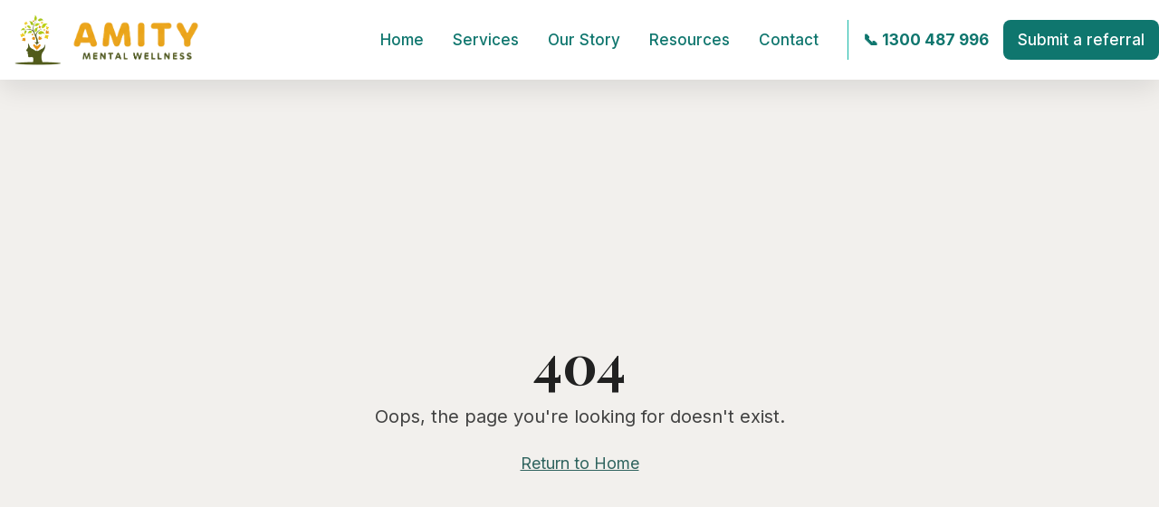

--- FILE ---
content_type: text/html; charset=utf-8
request_url: https://amitymentalwellness.com.au/courses/amity-diversity-and-complex-needs/
body_size: 429
content:
<!doctype html>
<html lang="en">
<head>
<meta charset="UTF-8" />
<meta name="viewport" content="width=device-width, initial-scale=1.0" />
<meta name="theme-color" content="#0a3c21" />
<meta name="description" content="NDIS mental health support in Melbourne. Psychosocial recovery coaching, support coordination, and peer support work. Helping you build independence and reach your goals." />
<meta name="keywords" content="NDIS mental health, Melbourne psychosocial support, NDIS recovery coaching, support coordination, peer support work" />
<link rel="canonical" href="https://amitymentalwellness.com.au/" />
<link rel="manifest" href="/manifest.json" />
<title>Amity Mental Wellness | NDIS Mental Health Support</title>
<link rel="icon" type="image/png" href="/Amity Logo.png" />
<link rel="apple-touch-icon" href="/Amity Logo.png" />
<noscript>
<style>
body { visibility: visible !important; }
</style>
</noscript>
  <script type="module" crossorigin src="/assets/index-CNkowLSU.js"></script>
  <link rel="modulepreload" crossorigin href="/assets/vendor-Bk11jJXc.js">
  <link rel="modulepreload" crossorigin href="/assets/router-TmfZRLkG.js">
  <link rel="modulepreload" crossorigin href="/assets/helmet-CUcFqsJP.js">
  <link rel="modulepreload" crossorigin href="/assets/icons-DNtlaV_N.js">
  <link rel="stylesheet" crossorigin href="/assets/index-6Tzcp_eJ.css">
</head>
<body>
<div id="root"></div>
</body>
</html>


--- FILE ---
content_type: application/javascript; charset=utf-8
request_url: https://amitymentalwellness.com.au/assets/vendor-Bk11jJXc.js
body_size: 91210
content:
function e(e,t){for(var n=0;n<t.length;n++){const r=t[n];if("string"!=typeof r&&!Array.isArray(r))for(const t in r)if("default"!==t&&!(t in e)){const n=Object.getOwnPropertyDescriptor(r,t);n&&Object.defineProperty(e,t,n.get?n:{enumerable:!0,get:()=>r[t]})}}return Object.freeze(Object.defineProperty(e,Symbol.toStringTag,{value:"Module"}))}function t(e){return e&&e.__esModule&&Object.prototype.hasOwnProperty.call(e,"default")?e.default:e}var n,r,a={exports:{}},o={exports:{}};n=o,r=o.exports,function(){"undefined"!=typeof __REACT_DEVTOOLS_GLOBAL_HOOK__&&"function"==typeof __REACT_DEVTOOLS_GLOBAL_HOOK__.registerInternalModuleStart&&__REACT_DEVTOOLS_GLOBAL_HOOK__.registerInternalModuleStart(new Error);var e=Symbol.for("react.element"),t=Symbol.for("react.portal"),a=Symbol.for("react.fragment"),o=Symbol.for("react.strict_mode"),i=Symbol.for("react.profiler"),l=Symbol.for("react.provider"),u=Symbol.for("react.context"),s=Symbol.for("react.forward_ref"),c=Symbol.for("react.suspense"),d=Symbol.for("react.suspense_list"),f=Symbol.for("react.memo"),p=Symbol.for("react.lazy"),h=Symbol.for("react.offscreen"),m=Symbol.iterator;function v(e){if(null===e||"object"!=typeof e)return null;var t=m&&e[m]||e["@@iterator"];return"function"==typeof t?t:null}var y={current:null},g={transition:null},b={current:null,isBatchingLegacy:!1,didScheduleLegacyUpdate:!1},w={current:null},k={},S=null;function x(e){S=e}k.setExtraStackFrame=function(e){S=e},k.getCurrentStack=null,k.getStackAddendum=function(){var e="";S&&(e+=S);var t=k.getCurrentStack;return t&&(e+=t()||""),e};var C={ReactCurrentDispatcher:y,ReactCurrentBatchConfig:g,ReactCurrentOwner:w};function E(e){for(var t=arguments.length,n=new Array(t>1?t-1:0),r=1;r<t;r++)n[r-1]=arguments[r];R("warn",e,n)}function T(e){for(var t=arguments.length,n=new Array(t>1?t-1:0),r=1;r<t;r++)n[r-1]=arguments[r];R("error",e,n)}function R(e,t,n){var r=C.ReactDebugCurrentFrame.getStackAddendum();""!==r&&(t+="%s",n=n.concat([r]));var a=n.map(function(e){return String(e)});a.unshift("Warning: "+t),Function.prototype.apply.call(console[e],console,a)}C.ReactDebugCurrentFrame=k,C.ReactCurrentActQueue=b;var _={};function P(e,t){var n=e.constructor,r=n&&(n.displayName||n.name)||"ReactClass",a=r+"."+t;_[a]||(T("Can't call %s on a component that is not yet mounted. This is a no-op, but it might indicate a bug in your application. Instead, assign to `this.state` directly or define a `state = {};` class property with the desired state in the %s component.",t,r),_[a]=!0)}var D={isMounted:function(e){return!1},enqueueForceUpdate:function(e,t,n){P(e,"forceUpdate")},enqueueReplaceState:function(e,t,n,r){P(e,"replaceState")},enqueueSetState:function(e,t,n,r){P(e,"setState")}},O=Object.assign,L={};function I(e,t,n){this.props=e,this.context=t,this.refs=L,this.updater=n||D}Object.freeze(L),I.prototype.isReactComponent={},I.prototype.setState=function(e,t){if("object"!=typeof e&&"function"!=typeof e&&null!=e)throw new Error("setState(...): takes an object of state variables to update or a function which returns an object of state variables.");this.updater.enqueueSetState(this,e,t,"setState")},I.prototype.forceUpdate=function(e){this.updater.enqueueForceUpdate(this,e,"forceUpdate")};var N={isMounted:["isMounted","Instead, make sure to clean up subscriptions and pending requests in componentWillUnmount to prevent memory leaks."],replaceState:["replaceState","Refactor your code to use setState instead (see https://github.com/facebook/react/issues/3236)."]},M=function(e,t){Object.defineProperty(I.prototype,e,{get:function(){E("%s(...) is deprecated in plain JavaScript React classes. %s",t[0],t[1])}})};for(var z in N)N.hasOwnProperty(z)&&M(z,N[z]);function U(){}function A(e,t,n){this.props=e,this.context=t,this.refs=L,this.updater=n||D}U.prototype=I.prototype;var F=A.prototype=new U;F.constructor=A,O(F,I.prototype),F.isPureReactComponent=!0;var j=Array.isArray;function W(e){return j(e)}function B(e){return""+e}function V(e){if(function(e){try{return B(e),!1}catch(t){return!0}}(e))return T("The provided key is an unsupported type %s. This value must be coerced to a string before before using it here.",function(e){return"function"==typeof Symbol&&Symbol.toStringTag&&e[Symbol.toStringTag]||e.constructor.name||"Object"}(e)),B(e)}function H(e){return e.displayName||"Context"}function $(e){if(null==e)return null;if("number"==typeof e.tag&&T("Received an unexpected object in getComponentNameFromType(). This is likely a bug in React. Please file an issue."),"function"==typeof e)return e.displayName||e.name||null;if("string"==typeof e)return e;switch(e){case a:return"Fragment";case t:return"Portal";case i:return"Profiler";case o:return"StrictMode";case c:return"Suspense";case d:return"SuspenseList"}if("object"==typeof e)switch(e.$$typeof){case u:return H(e)+".Consumer";case l:return H(e._context)+".Provider";case s:return function(e,t,n){var r=e.displayName;if(r)return r;var a=t.displayName||t.name||"";return""!==a?n+"("+a+")":n}(e,e.render,"ForwardRef");case f:var n=e.displayName||null;return null!==n?n:$(e.type)||"Memo";case p:var r=e,h=r._payload,m=r._init;try{return $(m(h))}catch(v){return null}}return null}var Y,q,Q,K=Object.prototype.hasOwnProperty,G={key:!0,ref:!0,__self:!0,__source:!0};function X(e){if(K.call(e,"ref")){var t=Object.getOwnPropertyDescriptor(e,"ref").get;if(t&&t.isReactWarning)return!1}return void 0!==e.ref}function J(e){if(K.call(e,"key")){var t=Object.getOwnPropertyDescriptor(e,"key").get;if(t&&t.isReactWarning)return!1}return void 0!==e.key}Q={};var Z=function(t,n,r,a,o,i,l){var u={$$typeof:e,type:t,key:n,ref:r,props:l,_owner:i,_store:{}};return Object.defineProperty(u._store,"validated",{configurable:!1,enumerable:!1,writable:!0,value:!1}),Object.defineProperty(u,"_self",{configurable:!1,enumerable:!1,writable:!1,value:a}),Object.defineProperty(u,"_source",{configurable:!1,enumerable:!1,writable:!1,value:o}),Object.freeze&&(Object.freeze(u.props),Object.freeze(u)),u};function ee(e,t,n){var r,a={},o=null,i=null,l=null,u=null;if(null!=t)for(r in X(t)&&(i=t.ref,function(e){if("string"==typeof e.ref&&w.current&&e.__self&&w.current.stateNode!==e.__self){var t=$(w.current.type);Q[t]||(T('Component "%s" contains the string ref "%s". Support for string refs will be removed in a future major release. This case cannot be automatically converted to an arrow function. We ask you to manually fix this case by using useRef() or createRef() instead. Learn more about using refs safely here: https://reactjs.org/link/strict-mode-string-ref',t,e.ref),Q[t]=!0)}}(t)),J(t)&&(V(t.key),o=""+t.key),l=void 0===t.__self?null:t.__self,u=void 0===t.__source?null:t.__source,t)K.call(t,r)&&!G.hasOwnProperty(r)&&(a[r]=t[r]);var s=arguments.length-2;if(1===s)a.children=n;else if(s>1){for(var c=Array(s),d=0;d<s;d++)c[d]=arguments[d+2];Object.freeze&&Object.freeze(c),a.children=c}if(e&&e.defaultProps){var f=e.defaultProps;for(r in f)void 0===a[r]&&(a[r]=f[r])}if(o||i){var p="function"==typeof e?e.displayName||e.name||"Unknown":e;o&&function(e,t){var n=function(){Y||(Y=!0,T("%s: `key` is not a prop. Trying to access it will result in `undefined` being returned. If you need to access the same value within the child component, you should pass it as a different prop. (https://reactjs.org/link/special-props)",t))};n.isReactWarning=!0,Object.defineProperty(e,"key",{get:n,configurable:!0})}(a,p),i&&function(e,t){var n=function(){q||(q=!0,T("%s: `ref` is not a prop. Trying to access it will result in `undefined` being returned. If you need to access the same value within the child component, you should pass it as a different prop. (https://reactjs.org/link/special-props)",t))};n.isReactWarning=!0,Object.defineProperty(e,"ref",{get:n,configurable:!0})}(a,p)}return Z(e,o,i,l,u,w.current,a)}function te(e,t,n){if(null==e)throw new Error("React.cloneElement(...): The argument must be a React element, but you passed "+e+".");var r,a,o=O({},e.props),i=e.key,l=e.ref,u=e._self,s=e._source,c=e._owner;if(null!=t)for(r in X(t)&&(l=t.ref,c=w.current),J(t)&&(V(t.key),i=""+t.key),e.type&&e.type.defaultProps&&(a=e.type.defaultProps),t)K.call(t,r)&&!G.hasOwnProperty(r)&&(void 0===t[r]&&void 0!==a?o[r]=a[r]:o[r]=t[r]);var d=arguments.length-2;if(1===d)o.children=n;else if(d>1){for(var f=Array(d),p=0;p<d;p++)f[p]=arguments[p+2];o.children=f}return Z(e.type,i,l,u,s,c,o)}function ne(t){return"object"==typeof t&&null!==t&&t.$$typeof===e}var re,ae=!1,oe=/\/+/g;function ie(e){return e.replace(oe,"$&/")}function le(e,t){return"object"==typeof e&&null!==e&&null!=e.key?(V(e.key),n=""+e.key,r={"=":"=0",":":"=2"},"$"+n.replace(/[=:]/g,function(e){return r[e]})):t.toString(36);var n,r}function ue(n,r,a,o,i){var l=typeof n;"undefined"!==l&&"boolean"!==l||(n=null);var u,s,c,d=!1;if(null===n)d=!0;else switch(l){case"string":case"number":d=!0;break;case"object":switch(n.$$typeof){case e:case t:d=!0}}if(d){var f=n,p=i(f),h=""===o?"."+le(f,0):o;if(W(p)){var m="";null!=h&&(m=ie(h)+"/"),ue(p,r,m,"",function(e){return e})}else null!=p&&(ne(p)&&(!p.key||f&&f.key===p.key||V(p.key),u=p,s=a+(!p.key||f&&f.key===p.key?"":ie(""+p.key)+"/")+h,p=Z(u.type,s,u.ref,u._self,u._source,u._owner,u.props)),r.push(p));return 1}var y=0,g=""===o?".":o+":";if(W(n))for(var b=0;b<n.length;b++)y+=ue(c=n[b],r,a,g+le(c,b),i);else{var w=v(n);if("function"==typeof w){var k=n;w===k.entries&&(ae||E("Using Maps as children is not supported. Use an array of keyed ReactElements instead."),ae=!0);for(var S,x=w.call(k),C=0;!(S=x.next()).done;)y+=ue(c=S.value,r,a,g+le(c,C++),i)}else if("object"===l){var T=String(n);throw new Error("Objects are not valid as a React child (found: "+("[object Object]"===T?"object with keys {"+Object.keys(n).join(", ")+"}":T)+"). If you meant to render a collection of children, use an array instead.")}}return y}function se(e,t,n){if(null==e)return e;var r=[],a=0;return ue(e,r,"","",function(e){return t.call(n,e,a++)}),r}function ce(e){if(-1===e._status){var t=(0,e._result)();if(t.then(function(t){if(0===e._status||-1===e._status){var n=e;n._status=1,n._result=t}},function(t){if(0===e._status||-1===e._status){var n=e;n._status=2,n._result=t}}),-1===e._status){var n=e;n._status=0,n._result=t}}if(1===e._status){var r=e._result;return void 0===r&&T("lazy: Expected the result of a dynamic import() call. Instead received: %s\n\nYour code should look like: \n  const MyComponent = lazy(() => import('./MyComponent'))\n\nDid you accidentally put curly braces around the import?",r),"default"in r||T("lazy: Expected the result of a dynamic import() call. Instead received: %s\n\nYour code should look like: \n  const MyComponent = lazy(() => import('./MyComponent'))",r),r.default}throw e._result}function de(e){return"string"==typeof e||"function"==typeof e||e===a||e===i||e===o||e===c||e===d||e===h||"object"==typeof e&&null!==e&&(e.$$typeof===p||e.$$typeof===f||e.$$typeof===l||e.$$typeof===u||e.$$typeof===s||e.$$typeof===re||void 0!==e.getModuleId)}function fe(){var e=y.current;return null===e&&T("Invalid hook call. Hooks can only be called inside of the body of a function component. This could happen for one of the following reasons:\n1. You might have mismatching versions of React and the renderer (such as React DOM)\n2. You might be breaking the Rules of Hooks\n3. You might have more than one copy of React in the same app\nSee https://reactjs.org/link/invalid-hook-call for tips about how to debug and fix this problem."),e}re=Symbol.for("react.module.reference");var pe,he,me,ve,ye,ge,be,we=0;function ke(){}ke.__reactDisabledLog=!0;var Se,xe=C.ReactCurrentDispatcher;function Ce(e,t,n){if(void 0===Se)try{throw Error()}catch(a){var r=a.stack.trim().match(/\n( *(at )?)/);Se=r&&r[1]||""}return"\n"+Se+e}var Ee,Te=!1,Re="function"==typeof WeakMap?WeakMap:Map;function _e(e,t){if(!e||Te)return"";var n,r=Ee.get(e);if(void 0!==r)return r;Te=!0;var a,o=Error.prepareStackTrace;Error.prepareStackTrace=void 0,a=xe.current,xe.current=null,function(){if(0===we){pe=console.log,he=console.info,me=console.warn,ve=console.error,ye=console.group,ge=console.groupCollapsed,be=console.groupEnd;var e={configurable:!0,enumerable:!0,value:ke,writable:!0};Object.defineProperties(console,{info:e,log:e,warn:e,error:e,group:e,groupCollapsed:e,groupEnd:e})}we++}();try{if(t){var i=function(){throw Error()};if(Object.defineProperty(i.prototype,"props",{set:function(){throw Error()}}),"object"==typeof Reflect&&Reflect.construct){try{Reflect.construct(i,[])}catch(h){n=h}Reflect.construct(e,[],i)}else{try{i.call()}catch(h){n=h}e.call(i.prototype)}}else{try{throw Error()}catch(h){n=h}e()}}catch(m){if(m&&n&&"string"==typeof m.stack){for(var l=m.stack.split("\n"),u=n.stack.split("\n"),s=l.length-1,c=u.length-1;s>=1&&c>=0&&l[s]!==u[c];)c--;for(;s>=1&&c>=0;s--,c--)if(l[s]!==u[c]){if(1!==s||1!==c)do{if(s--,--c<0||l[s]!==u[c]){var d="\n"+l[s].replace(" at new "," at ");return e.displayName&&d.includes("<anonymous>")&&(d=d.replace("<anonymous>",e.displayName)),"function"==typeof e&&Ee.set(e,d),d}}while(s>=1&&c>=0);break}}}finally{Te=!1,xe.current=a,function(){if(0===--we){var e={configurable:!0,enumerable:!0,writable:!0};Object.defineProperties(console,{log:O({},e,{value:pe}),info:O({},e,{value:he}),warn:O({},e,{value:me}),error:O({},e,{value:ve}),group:O({},e,{value:ye}),groupCollapsed:O({},e,{value:ge}),groupEnd:O({},e,{value:be})})}we<0&&T("disabledDepth fell below zero. This is a bug in React. Please file an issue.")}(),Error.prepareStackTrace=o}var f=e?e.displayName||e.name:"",p=f?Ce(f):"";return"function"==typeof e&&Ee.set(e,p),p}function Pe(e,t,n){if(null==e)return"";if("function"==typeof e)return _e(e,!(!(r=e.prototype)||!r.isReactComponent));var r;if("string"==typeof e)return Ce(e);switch(e){case c:return Ce("Suspense");case d:return Ce("SuspenseList")}if("object"==typeof e)switch(e.$$typeof){case s:return _e(e.render,!1);case f:return Pe(e.type,t,n);case p:var a=e,o=a._payload,i=a._init;try{return Pe(i(o),t,n)}catch(l){}}return""}Ee=new Re;var De,Oe={},Le=C.ReactDebugCurrentFrame;function Ie(e){if(e){var t=e._owner,n=Pe(e.type,e._source,t?t.type:null);Le.setExtraStackFrame(n)}else Le.setExtraStackFrame(null)}function Ne(e){if(e){var t=e._owner;x(Pe(e.type,e._source,t?t.type:null))}else x(null)}function Me(){if(w.current){var e=$(w.current.type);if(e)return"\n\nCheck the render method of `"+e+"`."}return""}De=!1;var ze={};function Ue(e,t){if(e._store&&!e._store.validated&&null==e.key){e._store.validated=!0;var n=function(e){var t=Me();if(!t){var n="string"==typeof e?e:e.displayName||e.name;n&&(t="\n\nCheck the top-level render call using <"+n+">.")}return t}(t);if(!ze[n]){ze[n]=!0;var r="";e&&e._owner&&e._owner!==w.current&&(r=" It was passed a child from "+$(e._owner.type)+"."),Ne(e),T('Each child in a list should have a unique "key" prop.%s%s See https://reactjs.org/link/warning-keys for more information.',n,r),Ne(null)}}}function Ae(e,t){if("object"==typeof e)if(W(e))for(var n=0;n<e.length;n++){var r=e[n];ne(r)&&Ue(r,t)}else if(ne(e))e._store&&(e._store.validated=!0);else if(e){var a=v(e);if("function"==typeof a&&a!==e.entries)for(var o,i=a.call(e);!(o=i.next()).done;)ne(o.value)&&Ue(o.value,t)}}function Fe(e){var t,n=e.type;if(null!=n&&"string"!=typeof n){if("function"==typeof n)t=n.propTypes;else{if("object"!=typeof n||n.$$typeof!==s&&n.$$typeof!==f)return;t=n.propTypes}if(t){var r=$(n);!function(e,t,n,r,a){var o=Function.call.bind(K);for(var i in e)if(o(e,i)){var l=void 0;try{if("function"!=typeof e[i]){var u=Error((r||"React class")+": "+n+" type `"+i+"` is invalid; it must be a function, usually from the `prop-types` package, but received `"+typeof e[i]+"`.This often happens because of typos such as `PropTypes.function` instead of `PropTypes.func`.");throw u.name="Invariant Violation",u}l=e[i](t,i,r,n,null,"SECRET_DO_NOT_PASS_THIS_OR_YOU_WILL_BE_FIRED")}catch(s){l=s}!l||l instanceof Error||(Ie(a),T("%s: type specification of %s `%s` is invalid; the type checker function must return `null` or an `Error` but returned a %s. You may have forgotten to pass an argument to the type checker creator (arrayOf, instanceOf, objectOf, oneOf, oneOfType, and shape all require an argument).",r||"React class",n,i,typeof l),Ie(null)),l instanceof Error&&!(l.message in Oe)&&(Oe[l.message]=!0,Ie(a),T("Failed %s type: %s",n,l.message),Ie(null))}}(t,e.props,"prop",r,e)}else void 0===n.PropTypes||De||(De=!0,T("Component %s declared `PropTypes` instead of `propTypes`. Did you misspell the property assignment?",$(n)||"Unknown"));"function"!=typeof n.getDefaultProps||n.getDefaultProps.isReactClassApproved||T("getDefaultProps is only used on classic React.createClass definitions. Use a static property named `defaultProps` instead.")}}function je(t,n,r){var o,i,l=de(t);if(!l){var u,s="";(void 0===t||"object"==typeof t&&null!==t&&0===Object.keys(t).length)&&(s+=" You likely forgot to export your component from the file it's defined in, or you might have mixed up default and named imports."),s+=(null!=(o=n)&&void 0!==(i=o.__source)?"\n\nCheck your code at "+i.fileName.replace(/^.*[\\\/]/,"")+":"+i.lineNumber+".":"")||Me(),null===t?u="null":W(t)?u="array":void 0!==t&&t.$$typeof===e?(u="<"+($(t.type)||"Unknown")+" />",s=" Did you accidentally export a JSX literal instead of a component?"):u=typeof t,T("React.createElement: type is invalid -- expected a string (for built-in components) or a class/function (for composite components) but got: %s.%s",u,s)}var c=ee.apply(this,arguments);if(null==c)return c;if(l)for(var d=2;d<arguments.length;d++)Ae(arguments[d],t);return t===a?function(e){for(var t=Object.keys(e.props),n=0;n<t.length;n++){var r=t[n];if("children"!==r&&"key"!==r){Ne(e),T("Invalid prop `%s` supplied to `React.Fragment`. React.Fragment can only have `key` and `children` props.",r),Ne(null);break}}null!==e.ref&&(Ne(e),T("Invalid attribute `ref` supplied to `React.Fragment`."),Ne(null))}(c):Fe(c),c}var We=!1,Be=!1,Ve=null,He=0,$e=!1;function Ye(e){var t=He;He++,null===b.current&&(b.current=[]);var n,r=b.isBatchingLegacy;try{if(b.isBatchingLegacy=!0,n=e(),!r&&b.didScheduleLegacyUpdate){var a=b.current;null!==a&&(b.didScheduleLegacyUpdate=!1,Ge(a))}}catch(c){throw qe(t),c}finally{b.isBatchingLegacy=r}if(null!==n&&"object"==typeof n&&"function"==typeof n.then){var o=n,i=!1,l={then:function(e,n){i=!0,o.then(function(r){qe(t),0===He?Qe(r,e,n):e(r)},function(e){qe(t),n(e)})}};return $e||"undefined"==typeof Promise||Promise.resolve().then(function(){}).then(function(){i||($e=!0,T("You called act(async () => ...) without await. This could lead to unexpected testing behaviour, interleaving multiple act calls and mixing their scopes. You should - await act(async () => ...);"))}),l}var u=n;if(qe(t),0===He){var s=b.current;return null!==s&&(Ge(s),b.current=null),{then:function(e,t){null===b.current?(b.current=[],Qe(u,e,t)):e(u)}}}return{then:function(e,t){e(u)}}}function qe(e){e!==He-1&&T("You seem to have overlapping act() calls, this is not supported. Be sure to await previous act() calls before making a new one. "),He=e}function Qe(e,t,r){var a=b.current;if(null!==a)try{Ge(a),function(){if(null===Ve)try{var o=("require"+Math.random()).slice(0,7);Ve=(n&&n[o]).call(n,"timers").setImmediate}catch(i){Ve=function(e){!1===Be&&(Be=!0,"undefined"==typeof MessageChannel&&T("This browser does not have a MessageChannel implementation, so enqueuing tasks via await act(async () => ...) will fail. Please file an issue at https://github.com/facebook/react/issues if you encounter this warning."));var t=new MessageChannel;t.port1.onmessage=e,t.port2.postMessage(void 0)}}Ve(function(){0===a.length?(b.current=null,t(e)):Qe(e,t,r)})}()}catch(o){r(o)}else t(e)}var Ke=!1;function Ge(e){if(!Ke){Ke=!0;var t=0;try{for(;t<e.length;t++){var n=e[t];do{n=n(!0)}while(null!==n)}e.length=0}catch(r){throw e=e.slice(t+1),r}finally{Ke=!1}}}var Xe=je,Je={map:se,forEach:function(e,t,n){se(e,function(){t.apply(this,arguments)},n)},count:function(e){var t=0;return se(e,function(){t++}),t},toArray:function(e){return se(e,function(e){return e})||[]},only:function(e){if(!ne(e))throw new Error("React.Children.only expected to receive a single React element child.");return e}};r.Children=Je,r.Component=I,r.Fragment=a,r.Profiler=i,r.PureComponent=A,r.StrictMode=o,r.Suspense=c,r.__SECRET_INTERNALS_DO_NOT_USE_OR_YOU_WILL_BE_FIRED=C,r.act=Ye,r.cloneElement=function(e,t,n){for(var r=te.apply(this,arguments),a=2;a<arguments.length;a++)Ae(arguments[a],r.type);return Fe(r),r},r.createContext=function(e){var t={$$typeof:u,_currentValue:e,_currentValue2:e,_threadCount:0,Provider:null,Consumer:null,_defaultValue:null,_globalName:null};t.Provider={$$typeof:l,_context:t};var n=!1,r=!1,a=!1,o={$$typeof:u,_context:t};return Object.defineProperties(o,{Provider:{get:function(){return r||(r=!0,T("Rendering <Context.Consumer.Provider> is not supported and will be removed in a future major release. Did you mean to render <Context.Provider> instead?")),t.Provider},set:function(e){t.Provider=e}},_currentValue:{get:function(){return t._currentValue},set:function(e){t._currentValue=e}},_currentValue2:{get:function(){return t._currentValue2},set:function(e){t._currentValue2=e}},_threadCount:{get:function(){return t._threadCount},set:function(e){t._threadCount=e}},Consumer:{get:function(){return n||(n=!0,T("Rendering <Context.Consumer.Consumer> is not supported and will be removed in a future major release. Did you mean to render <Context.Consumer> instead?")),t.Consumer}},displayName:{get:function(){return t.displayName},set:function(e){a||(E("Setting `displayName` on Context.Consumer has no effect. You should set it directly on the context with Context.displayName = '%s'.",e),a=!0)}}}),t.Consumer=o,t._currentRenderer=null,t._currentRenderer2=null,t},r.createElement=Xe,r.createFactory=function(e){var t=je.bind(null,e);return t.type=e,We||(We=!0,E("React.createFactory() is deprecated and will be removed in a future major release. Consider using JSX or use React.createElement() directly instead.")),Object.defineProperty(t,"type",{enumerable:!1,get:function(){return E("Factory.type is deprecated. Access the class directly before passing it to createFactory."),Object.defineProperty(this,"type",{value:e}),e}}),t},r.createRef=function(){var e={current:null};return Object.seal(e),e},r.forwardRef=function(e){null!=e&&e.$$typeof===f?T("forwardRef requires a render function but received a `memo` component. Instead of forwardRef(memo(...)), use memo(forwardRef(...))."):"function"!=typeof e?T("forwardRef requires a render function but was given %s.",null===e?"null":typeof e):0!==e.length&&2!==e.length&&T("forwardRef render functions accept exactly two parameters: props and ref. %s",1===e.length?"Did you forget to use the ref parameter?":"Any additional parameter will be undefined."),null!=e&&(null==e.defaultProps&&null==e.propTypes||T("forwardRef render functions do not support propTypes or defaultProps. Did you accidentally pass a React component?"));var t,n={$$typeof:s,render:e};return Object.defineProperty(n,"displayName",{enumerable:!1,configurable:!0,get:function(){return t},set:function(n){t=n,e.name||e.displayName||(e.displayName=n)}}),n},r.isValidElement=ne,r.lazy=function(e){var t,n,r={$$typeof:p,_payload:{_status:-1,_result:e},_init:ce};return Object.defineProperties(r,{defaultProps:{configurable:!0,get:function(){return t},set:function(e){T("React.lazy(...): It is not supported to assign `defaultProps` to a lazy component import. Either specify them where the component is defined, or create a wrapping component around it."),t=e,Object.defineProperty(r,"defaultProps",{enumerable:!0})}},propTypes:{configurable:!0,get:function(){return n},set:function(e){T("React.lazy(...): It is not supported to assign `propTypes` to a lazy component import. Either specify them where the component is defined, or create a wrapping component around it."),n=e,Object.defineProperty(r,"propTypes",{enumerable:!0})}}}),r},r.memo=function(e,t){de(e)||T("memo: The first argument must be a component. Instead received: %s",null===e?"null":typeof e);var n,r={$$typeof:f,type:e,compare:void 0===t?null:t};return Object.defineProperty(r,"displayName",{enumerable:!1,configurable:!0,get:function(){return n},set:function(t){n=t,e.name||e.displayName||(e.displayName=t)}}),r},r.startTransition=function(e,t){var n=g.transition;g.transition={};var r=g.transition;g.transition._updatedFibers=new Set;try{e()}finally{g.transition=n,null===n&&r._updatedFibers&&(r._updatedFibers.size>10&&E("Detected a large number of updates inside startTransition. If this is due to a subscription please re-write it to use React provided hooks. Otherwise concurrent mode guarantees are off the table."),r._updatedFibers.clear())}},r.unstable_act=Ye,r.useCallback=function(e,t){return fe().useCallback(e,t)},r.useContext=function(e){var t=fe();if(void 0!==e._context){var n=e._context;n.Consumer===e?T("Calling useContext(Context.Consumer) is not supported, may cause bugs, and will be removed in a future major release. Did you mean to call useContext(Context) instead?"):n.Provider===e&&T("Calling useContext(Context.Provider) is not supported. Did you mean to call useContext(Context) instead?")}return t.useContext(e)},r.useDebugValue=function(e,t){return fe().useDebugValue(e,t)},r.useDeferredValue=function(e){return fe().useDeferredValue(e)},r.useEffect=function(e,t){return fe().useEffect(e,t)},r.useId=function(){return fe().useId()},r.useImperativeHandle=function(e,t,n){return fe().useImperativeHandle(e,t,n)},r.useInsertionEffect=function(e,t){return fe().useInsertionEffect(e,t)},r.useLayoutEffect=function(e,t){return fe().useLayoutEffect(e,t)},r.useMemo=function(e,t){return fe().useMemo(e,t)},r.useReducer=function(e,t,n){return fe().useReducer(e,t,n)},r.useRef=function(e){return fe().useRef(e)},r.useState=function(e){return fe().useState(e)},r.useSyncExternalStore=function(e,t,n){return fe().useSyncExternalStore(e,t,n)},r.useTransition=function(){return fe().useTransition()},r.version="18.3.1","undefined"!=typeof __REACT_DEVTOOLS_GLOBAL_HOOK__&&"function"==typeof __REACT_DEVTOOLS_GLOBAL_HOOK__.registerInternalModuleStop&&__REACT_DEVTOOLS_GLOBAL_HOOK__.registerInternalModuleStop(new Error)}();var i=o.exports;a.exports=i;var l=a.exports;const u=t(l),s=e({__proto__:null,default:u},[l]);var c={exports:{}},d={},f={exports:{}},p={};!function(e){!function(){function t(e,t){var n=e.length;e.push(t),function(e,t,n){for(var r=n;r>0;){var o=r-1>>>1,i=e[o];if(!(a(i,t)>0))return;e[o]=t,e[r]=i,r=o}}(e,t,n)}function n(e){return 0===e.length?null:e[0]}function r(e){if(0===e.length)return null;var t=e[0],n=e.pop();return n!==t&&(e[0]=n,function(e,t){for(var n=0,r=e.length,o=r>>>1;n<o;){var i=2*(n+1)-1,l=e[i],u=i+1,s=e[u];if(a(l,t)<0)u<r&&a(s,l)<0?(e[n]=s,e[u]=t,n=u):(e[n]=l,e[i]=t,n=i);else{if(!(u<r&&a(s,t)<0))return;e[n]=s,e[u]=t,n=u}}}(e,n)),t}function a(e,t){var n=e.sortIndex-t.sortIndex;return 0!==n?n:e.id-t.id}if("undefined"!=typeof __REACT_DEVTOOLS_GLOBAL_HOOK__&&"function"==typeof __REACT_DEVTOOLS_GLOBAL_HOOK__.registerInternalModuleStart&&__REACT_DEVTOOLS_GLOBAL_HOOK__.registerInternalModuleStart(new Error),"object"==typeof performance&&"function"==typeof performance.now){var o=performance;e.unstable_now=function(){return o.now()}}else{var i=Date,l=i.now();e.unstable_now=function(){return i.now()-l}}var u=[],s=[],c=1,d=null,f=3,p=!1,h=!1,m=!1,v="function"==typeof setTimeout?setTimeout:null,y="function"==typeof clearTimeout?clearTimeout:null,g="undefined"!=typeof setImmediate?setImmediate:null;function b(e){for(var a=n(s);null!==a;){if(null===a.callback)r(s);else{if(!(a.startTime<=e))return;r(s),a.sortIndex=a.expirationTime,t(u,a)}a=n(s)}}function w(e){if(m=!1,b(e),!h)if(null!==n(u))h=!0,L(k);else{var t=n(s);null!==t&&I(w,t.startTime-e)}}function k(t,a){h=!1,m&&(m=!1,N()),p=!0;var o=f;try{return function(t,a){var o=a;for(b(o),d=n(u);null!==d&&(!(d.expirationTime>o)||t&&!R());){var i=d.callback;if("function"==typeof i){d.callback=null,f=d.priorityLevel;var l=i(d.expirationTime<=o);o=e.unstable_now(),"function"==typeof l?d.callback=l:d===n(u)&&r(u),b(o)}else r(u);d=n(u)}if(null!==d)return!0;var c=n(s);return null!==c&&I(w,c.startTime-o),!1}(t,a)}finally{d=null,f=o,p=!1}}"undefined"!=typeof navigator&&void 0!==navigator.scheduling&&void 0!==navigator.scheduling.isInputPending&&navigator.scheduling.isInputPending.bind(navigator.scheduling);var S=!1,x=null,C=-1,E=5,T=-1;function R(){return!(e.unstable_now()-T<E)}var _,P=function(){if(null!==x){var t=e.unstable_now();T=t;var n=!0;try{n=x(!0,t)}finally{n?_():(S=!1,x=null)}}else S=!1};if("function"==typeof g)_=function(){g(P)};else if("undefined"!=typeof MessageChannel){var D=new MessageChannel,O=D.port2;D.port1.onmessage=P,_=function(){O.postMessage(null)}}else _=function(){v(P,0)};function L(e){x=e,S||(S=!0,_())}function I(t,n){C=v(function(){t(e.unstable_now())},n)}function N(){y(C),C=-1}e.unstable_IdlePriority=5,e.unstable_ImmediatePriority=1,e.unstable_LowPriority=4,e.unstable_NormalPriority=3,e.unstable_Profiling=null,e.unstable_UserBlockingPriority=2,e.unstable_cancelCallback=function(e){e.callback=null},e.unstable_continueExecution=function(){h||p||(h=!0,L(k))},e.unstable_forceFrameRate=function(e){e<0||e>125||(E=e>0?Math.floor(1e3/e):5)},e.unstable_getCurrentPriorityLevel=function(){return f},e.unstable_getFirstCallbackNode=function(){return n(u)},e.unstable_next=function(e){var t;switch(f){case 1:case 2:case 3:t=3;break;default:t=f}var n=f;f=t;try{return e()}finally{f=n}},e.unstable_pauseExecution=function(){},e.unstable_requestPaint=function(){},e.unstable_runWithPriority=function(e,t){switch(e){case 1:case 2:case 3:case 4:case 5:break;default:e=3}var n=f;f=e;try{return t()}finally{f=n}},e.unstable_scheduleCallback=function(r,a,o){var i,l,d=e.unstable_now();if("object"==typeof o&&null!==o){var f=o.delay;i="number"==typeof f&&f>0?d+f:d}else i=d;switch(r){case 1:l=-1;break;case 2:l=250;break;case 5:l=1073741823;break;case 4:l=1e4;break;default:l=5e3}var v=i+l,y={id:c++,callback:a,priorityLevel:r,startTime:i,expirationTime:v,sortIndex:-1};return i>d?(y.sortIndex=i,t(s,y),null===n(u)&&y===n(s)&&(m?N():m=!0,I(w,i-d))):(y.sortIndex=v,t(u,y),h||p||(h=!0,L(k))),y},e.unstable_shouldYield=R,e.unstable_wrapCallback=function(e){var t=f;return function(){var n=f;f=t;try{return e.apply(this,arguments)}finally{f=n}}},"undefined"!=typeof __REACT_DEVTOOLS_GLOBAL_HOOK__&&"function"==typeof __REACT_DEVTOOLS_GLOBAL_HOOK__.registerInternalModuleStop&&__REACT_DEVTOOLS_GLOBAL_HOOK__.registerInternalModuleStop(new Error)}()}(p),f.exports=p;var h=f.exports;!function(){"undefined"!=typeof __REACT_DEVTOOLS_GLOBAL_HOOK__&&"function"==typeof __REACT_DEVTOOLS_GLOBAL_HOOK__.registerInternalModuleStart&&__REACT_DEVTOOLS_GLOBAL_HOOK__.registerInternalModuleStart(new Error);var e=l,t=h,n=e.__SECRET_INTERNALS_DO_NOT_USE_OR_YOU_WILL_BE_FIRED,r=!1;function a(e){if(!r){for(var t=arguments.length,n=new Array(t>1?t-1:0),a=1;a<t;a++)n[a-1]=arguments[a];i("warn",e,n)}}function o(e){if(!r){for(var t=arguments.length,n=new Array(t>1?t-1:0),a=1;a<t;a++)n[a-1]=arguments[a];i("error",e,n)}}function i(e,t,r){var a=n.ReactDebugCurrentFrame.getStackAddendum();""!==a&&(t+="%s",r=r.concat([a]));var o=r.map(function(e){return String(e)});o.unshift("Warning: "+t),Function.prototype.apply.call(console[e],console,o)}var u=10,s=11,c=12,f=13,p=14,m=15,v=17,y=19,g=21,b=22,w=23,k=!1,S=new Set,x={},C={};function E(e,t){T(e,t),T(e+"Capture",t)}function T(e,t){x[e]&&o("EventRegistry: More than one plugin attempted to publish the same registration name, `%s`.",e),x[e]=t;var n=e.toLowerCase();C[n]=e,"onDoubleClick"===e&&(C.ondblclick=e);for(var r=0;r<t.length;r++)S.add(t[r])}var R=!("undefined"==typeof window||void 0===window.document||void 0===window.document.createElement),_=Object.prototype.hasOwnProperty;function P(e){return"function"==typeof Symbol&&Symbol.toStringTag&&e[Symbol.toStringTag]||e.constructor.name||"Object"}function D(e){try{return O(e),!1}catch(t){return!0}}function O(e){return""+e}function L(e,t){if(D(e))return o("The provided `%s` attribute is an unsupported type %s. This value must be coerced to a string before before using it here.",t,P(e)),O(e)}function I(e){if(D(e))return o("Form field values (value, checked, defaultValue, or defaultChecked props) must be strings, not %s. This value must be coerced to a string before before using it here.",P(e)),O(e)}var N=":A-Z_a-z\\u00C0-\\u00D6\\u00D8-\\u00F6\\u00F8-\\u02FF\\u0370-\\u037D\\u037F-\\u1FFF\\u200C-\\u200D\\u2070-\\u218F\\u2C00-\\u2FEF\\u3001-\\uD7FF\\uF900-\\uFDCF\\uFDF0-\\uFFFD",M=N+"\\-.0-9\\u00B7\\u0300-\\u036F\\u203F-\\u2040",z=new RegExp("^["+N+"]["+M+"]*$"),U={},A={};function F(e){return!!_.call(A,e)||!_.call(U,e)&&(z.test(e)?(A[e]=!0,!0):(U[e]=!0,o("Invalid attribute name: `%s`",e),!1))}function j(e,t,n){return null!==t?0===t.type:!n&&e.length>2&&("o"===e[0]||"O"===e[0])&&("n"===e[1]||"N"===e[1])}function W(e,t,n,r){if(null!==n&&0===n.type)return!1;switch(typeof t){case"function":case"symbol":return!0;case"boolean":if(r)return!1;if(null!==n)return!n.acceptsBooleans;var a=e.toLowerCase().slice(0,5);return"data-"!==a&&"aria-"!==a;default:return!1}}function B(e,t,n,r){if(null==t)return!0;if(W(e,t,n,r))return!0;if(r)return!1;if(null!==n)switch(n.type){case 3:return!t;case 4:return!1===t;case 5:return isNaN(t);case 6:return isNaN(t)||t<1}return!1}function V(e){return $.hasOwnProperty(e)?$[e]:null}function H(e,t,n,r,a,o,i){this.acceptsBooleans=2===t||3===t||4===t,this.attributeName=r,this.attributeNamespace=a,this.mustUseProperty=n,this.propertyName=e,this.type=t,this.sanitizeURL=o,this.removeEmptyString=i}var $={};["children","dangerouslySetInnerHTML","defaultValue","defaultChecked","innerHTML","suppressContentEditableWarning","suppressHydrationWarning","style"].forEach(function(e){$[e]=new H(e,0,!1,e,null,!1,!1)}),[["acceptCharset","accept-charset"],["className","class"],["htmlFor","for"],["httpEquiv","http-equiv"]].forEach(function(e){var t=e[0],n=e[1];$[t]=new H(t,1,!1,n,null,!1,!1)}),["contentEditable","draggable","spellCheck","value"].forEach(function(e){$[e]=new H(e,2,!1,e.toLowerCase(),null,!1,!1)}),["autoReverse","externalResourcesRequired","focusable","preserveAlpha"].forEach(function(e){$[e]=new H(e,2,!1,e,null,!1,!1)}),["allowFullScreen","async","autoFocus","autoPlay","controls","default","defer","disabled","disablePictureInPicture","disableRemotePlayback","formNoValidate","hidden","loop","noModule","noValidate","open","playsInline","readOnly","required","reversed","scoped","seamless","itemScope"].forEach(function(e){$[e]=new H(e,3,!1,e.toLowerCase(),null,!1,!1)}),["checked","multiple","muted","selected"].forEach(function(e){$[e]=new H(e,3,!0,e,null,!1,!1)}),["capture","download"].forEach(function(e){$[e]=new H(e,4,!1,e,null,!1,!1)}),["cols","rows","size","span"].forEach(function(e){$[e]=new H(e,6,!1,e,null,!1,!1)}),["rowSpan","start"].forEach(function(e){$[e]=new H(e,5,!1,e.toLowerCase(),null,!1,!1)});var Y=/[\-\:]([a-z])/g,q=function(e){return e[1].toUpperCase()};["accent-height","alignment-baseline","arabic-form","baseline-shift","cap-height","clip-path","clip-rule","color-interpolation","color-interpolation-filters","color-profile","color-rendering","dominant-baseline","enable-background","fill-opacity","fill-rule","flood-color","flood-opacity","font-family","font-size","font-size-adjust","font-stretch","font-style","font-variant","font-weight","glyph-name","glyph-orientation-horizontal","glyph-orientation-vertical","horiz-adv-x","horiz-origin-x","image-rendering","letter-spacing","lighting-color","marker-end","marker-mid","marker-start","overline-position","overline-thickness","paint-order","panose-1","pointer-events","rendering-intent","shape-rendering","stop-color","stop-opacity","strikethrough-position","strikethrough-thickness","stroke-dasharray","stroke-dashoffset","stroke-linecap","stroke-linejoin","stroke-miterlimit","stroke-opacity","stroke-width","text-anchor","text-decoration","text-rendering","underline-position","underline-thickness","unicode-bidi","unicode-range","units-per-em","v-alphabetic","v-hanging","v-ideographic","v-mathematical","vector-effect","vert-adv-y","vert-origin-x","vert-origin-y","word-spacing","writing-mode","xmlns:xlink","x-height"].forEach(function(e){var t=e.replace(Y,q);$[t]=new H(t,1,!1,e,null,!1,!1)}),["xlink:actuate","xlink:arcrole","xlink:role","xlink:show","xlink:title","xlink:type"].forEach(function(e){var t=e.replace(Y,q);$[t]=new H(t,1,!1,e,"http://www.w3.org/1999/xlink",!1,!1)}),["xml:base","xml:lang","xml:space"].forEach(function(e){var t=e.replace(Y,q);$[t]=new H(t,1,!1,e,"http://www.w3.org/XML/1998/namespace",!1,!1)}),["tabIndex","crossOrigin"].forEach(function(e){$[e]=new H(e,1,!1,e.toLowerCase(),null,!1,!1)}),$.xlinkHref=new H("xlinkHref",1,!1,"xlink:href","http://www.w3.org/1999/xlink",!0,!1),["src","href","action","formAction"].forEach(function(e){$[e]=new H(e,1,!1,e.toLowerCase(),null,!0,!0)});var Q=/^[\u0000-\u001F ]*j[\r\n\t]*a[\r\n\t]*v[\r\n\t]*a[\r\n\t]*s[\r\n\t]*c[\r\n\t]*r[\r\n\t]*i[\r\n\t]*p[\r\n\t]*t[\r\n\t]*\:/i,K=!1;function G(e){!K&&Q.test(e)&&(K=!0,o("A future version of React will block javascript: URLs as a security precaution. Use event handlers instead if you can. If you need to generate unsafe HTML try using dangerouslySetInnerHTML instead. React was passed %s.",JSON.stringify(e)))}function X(e,t,n,r){if(r.mustUseProperty)return e[r.propertyName];L(n,t),r.sanitizeURL&&G(""+n);var a=r.attributeName,o=null;if(4===r.type){if(e.hasAttribute(a)){var i=e.getAttribute(a);return""===i||(B(t,n,r,!1)?i:i===""+n?n:i)}}else if(e.hasAttribute(a)){if(B(t,n,r,!1))return e.getAttribute(a);if(3===r.type)return n;o=e.getAttribute(a)}return B(t,n,r,!1)?null===o?n:o:o===""+n?n:o}function J(e,t,n,r){if(F(t)){if(!e.hasAttribute(t))return void 0===n?void 0:null;var a=e.getAttribute(t);return L(n,t),a===""+n?n:a}}function Z(e,t,n,r){var a=V(t);if(!j(t,a,r))if(B(t,n,a,r)&&(n=null),r||null===a){if(F(t)){var o=t;null===n?e.removeAttribute(o):(L(n,t),e.setAttribute(o,""+n))}}else if(a.mustUseProperty){var i=a.propertyName;if(null===n){var l=a.type;e[i]=3!==l&&""}else e[i]=n}else{var u=a.attributeName,s=a.attributeNamespace;if(null===n)e.removeAttribute(u);else{var c,d=a.type;3===d||4===d&&!0===n?c="":(L(n,u),c=""+n,a.sanitizeURL&&G(c.toString())),s?e.setAttributeNS(s,u,c):e.setAttribute(u,c)}}}var ee=Symbol.for("react.element"),te=Symbol.for("react.portal"),ne=Symbol.for("react.fragment"),re=Symbol.for("react.strict_mode"),ae=Symbol.for("react.profiler"),oe=Symbol.for("react.provider"),ie=Symbol.for("react.context"),le=Symbol.for("react.forward_ref"),ue=Symbol.for("react.suspense"),se=Symbol.for("react.suspense_list"),ce=Symbol.for("react.memo"),de=Symbol.for("react.lazy"),fe=(Symbol.for("react.scope"),Symbol.for("react.debug_trace_mode"),Symbol.for("react.offscreen")),pe=(Symbol.for("react.legacy_hidden"),Symbol.for("react.cache"),Symbol.for("react.tracing_marker"),Symbol.iterator);function he(e){if(null===e||"object"!=typeof e)return null;var t=pe&&e[pe]||e["@@iterator"];return"function"==typeof t?t:null}var me,ve,ye,ge,be,we,ke,Se=Object.assign,xe=0;function Ce(){}Ce.__reactDisabledLog=!0;var Ee,Te=n.ReactCurrentDispatcher;function Re(e,t,n){if(void 0===Ee)try{throw Error()}catch(a){var r=a.stack.trim().match(/\n( *(at )?)/);Ee=r&&r[1]||""}return"\n"+Ee+e}var _e,Pe=!1,De="function"==typeof WeakMap?WeakMap:Map;function Oe(e,t){if(!e||Pe)return"";var n,r=_e.get(e);if(void 0!==r)return r;Pe=!0;var a,i=Error.prepareStackTrace;Error.prepareStackTrace=void 0,a=Te.current,Te.current=null,function(){if(0===xe){me=console.log,ve=console.info,ye=console.warn,ge=console.error,be=console.group,we=console.groupCollapsed,ke=console.groupEnd;var e={configurable:!0,enumerable:!0,value:Ce,writable:!0};Object.defineProperties(console,{info:e,log:e,warn:e,error:e,group:e,groupCollapsed:e,groupEnd:e})}xe++}();try{if(t){var l=function(){throw Error()};if(Object.defineProperty(l.prototype,"props",{set:function(){throw Error()}}),"object"==typeof Reflect&&Reflect.construct){try{Reflect.construct(l,[])}catch(m){n=m}Reflect.construct(e,[],l)}else{try{l.call()}catch(m){n=m}e.call(l.prototype)}}else{try{throw Error()}catch(m){n=m}e()}}catch(v){if(v&&n&&"string"==typeof v.stack){for(var u=v.stack.split("\n"),s=n.stack.split("\n"),c=u.length-1,d=s.length-1;c>=1&&d>=0&&u[c]!==s[d];)d--;for(;c>=1&&d>=0;c--,d--)if(u[c]!==s[d]){if(1!==c||1!==d)do{if(c--,--d<0||u[c]!==s[d]){var f="\n"+u[c].replace(" at new "," at ");return e.displayName&&f.includes("<anonymous>")&&(f=f.replace("<anonymous>",e.displayName)),"function"==typeof e&&_e.set(e,f),f}}while(c>=1&&d>=0);break}}}finally{Pe=!1,Te.current=a,function(){if(0===--xe){var e={configurable:!0,enumerable:!0,writable:!0};Object.defineProperties(console,{log:Se({},e,{value:me}),info:Se({},e,{value:ve}),warn:Se({},e,{value:ye}),error:Se({},e,{value:ge}),group:Se({},e,{value:be}),groupCollapsed:Se({},e,{value:we}),groupEnd:Se({},e,{value:ke})})}xe<0&&o("disabledDepth fell below zero. This is a bug in React. Please file an issue.")}(),Error.prepareStackTrace=i}var p=e?e.displayName||e.name:"",h=p?Re(p):"";return"function"==typeof e&&_e.set(e,h),h}function Le(e,t,n){return Oe(e,!1)}function Ie(e,t,n){if(null==e)return"";if("function"==typeof e)return Oe(e,!(!(r=e.prototype)||!r.isReactComponent));var r;if("string"==typeof e)return Re(e);switch(e){case ue:return Re("Suspense");case se:return Re("SuspenseList")}if("object"==typeof e)switch(e.$$typeof){case le:return Le(e.render);case ce:return Ie(e.type,t,n);case de:var a=e,o=a._payload,i=a._init;try{return Ie(i(o),t,n)}catch(l){}}return""}function Ne(e){switch(e._debugOwner&&e._debugOwner.type,e._debugSource,e.tag){case 5:return Re(e.type);case 16:return Re("Lazy");case f:return Re("Suspense");case y:return Re("SuspenseList");case 0:case 2:case m:return Le(e.type);case s:return Le(e.type.render);case 1:return Oe(e.type,!0);default:return""}}function Me(e){try{var t="",n=e;do{t+=Ne(n),n=n.return}while(n);return t}catch(r){return"\nError generating stack: "+r.message+"\n"+r.stack}}function ze(e){return e.displayName||"Context"}function Ue(e){if(null==e)return null;if("number"==typeof e.tag&&o("Received an unexpected object in getComponentNameFromType(). This is likely a bug in React. Please file an issue."),"function"==typeof e)return e.displayName||e.name||null;if("string"==typeof e)return e;switch(e){case ne:return"Fragment";case te:return"Portal";case ae:return"Profiler";case re:return"StrictMode";case ue:return"Suspense";case se:return"SuspenseList"}if("object"==typeof e)switch(e.$$typeof){case ie:return ze(e)+".Consumer";case oe:return ze(e._context)+".Provider";case le:return function(e,t,n){var r=e.displayName;if(r)return r;var a=t.displayName||t.name||"";return""!==a?n+"("+a+")":n}(e,e.render,"ForwardRef");case ce:var t=e.displayName||null;return null!==t?t:Ue(e.type)||"Memo";case de:var n=e,r=n._payload,a=n._init;try{return Ue(a(r))}catch(i){return null}}return null}function Ae(e){return e.displayName||"Context"}function Fe(e){var t,n,r,a,o=e.tag,i=e.type;switch(o){case 24:return"Cache";case 9:return Ae(i)+".Consumer";case u:return Ae(i._context)+".Provider";case 18:return"DehydratedFragment";case s:return t=i,r="ForwardRef",a=(n=i.render).displayName||n.name||"",t.displayName||(""!==a?r+"("+a+")":r);case 7:return"Fragment";case 5:return i;case 4:return"Portal";case 3:return"Root";case 6:return"Text";case 16:return Ue(i);case 8:return i===re?"StrictMode":"Mode";case b:return"Offscreen";case c:return"Profiler";case g:return"Scope";case f:return"Suspense";case y:return"SuspenseList";case 25:return"TracingMarker";case 1:case 0:case v:case 2:case p:case m:if("function"==typeof i)return i.displayName||i.name||null;if("string"==typeof i)return i}return null}_e=new De;var je=n.ReactDebugCurrentFrame,We=null,Be=!1;function Ve(){if(null===We)return null;var e=We._debugOwner;return null!=e?Fe(e):null}function He(){return null===We?"":Me(We)}function $e(){je.getCurrentStack=null,We=null,Be=!1}function Ye(e){je.getCurrentStack=null===e?null:He,We=e,Be=!1}function qe(e){Be=e}function Qe(e){return""+e}function Ke(e){switch(typeof e){case"boolean":case"number":case"string":case"undefined":return e;case"object":return I(e),e;default:return""}}var Ge={button:!0,checkbox:!0,image:!0,hidden:!0,radio:!0,reset:!0,submit:!0};function Xe(e,t){Ge[t.type]||t.onChange||t.onInput||t.readOnly||t.disabled||null==t.value||o("You provided a `value` prop to a form field without an `onChange` handler. This will render a read-only field. If the field should be mutable use `defaultValue`. Otherwise, set either `onChange` or `readOnly`."),t.onChange||t.readOnly||t.disabled||null==t.checked||o("You provided a `checked` prop to a form field without an `onChange` handler. This will render a read-only field. If the field should be mutable use `defaultChecked`. Otherwise, set either `onChange` or `readOnly`.")}function Je(e){var t=e.type,n=e.nodeName;return n&&"input"===n.toLowerCase()&&("checkbox"===t||"radio"===t)}function Ze(e){return e._valueTracker}function et(e){Ze(e)||(e._valueTracker=function(e){var t=Je(e)?"checked":"value",n=Object.getOwnPropertyDescriptor(e.constructor.prototype,t);I(e[t]);var r=""+e[t];if(!e.hasOwnProperty(t)&&void 0!==n&&"function"==typeof n.get&&"function"==typeof n.set){var a=n.get,o=n.set;Object.defineProperty(e,t,{configurable:!0,get:function(){return a.call(this)},set:function(e){I(e),r=""+e,o.call(this,e)}}),Object.defineProperty(e,t,{enumerable:n.enumerable});var i={getValue:function(){return r},setValue:function(e){I(e),r=""+e},stopTracking:function(){!function(e){e._valueTracker=null}(e),delete e[t]}};return i}}(e))}function tt(e){if(!e)return!1;var t=Ze(e);if(!t)return!0;var n=t.getValue(),r=function(e){var t="";return e?t=Je(e)?e.checked?"true":"false":e.value:t}(e);return r!==n&&(t.setValue(r),!0)}function nt(e){if(void 0===(e=e||("undefined"!=typeof document?document:void 0)))return null;try{return e.activeElement||e.body}catch(t){return e.body}}var rt=!1,at=!1,ot=!1,it=!1;function lt(e){return"checkbox"===e.type||"radio"===e.type?null!=e.checked:null!=e.value}function ut(e,t){var n=e,r=t.checked;return Se({},t,{defaultChecked:void 0,defaultValue:void 0,value:void 0,checked:null!=r?r:n._wrapperState.initialChecked})}function st(e,t){Xe(0,t),void 0===t.checked||void 0===t.defaultChecked||at||(o("%s contains an input of type %s with both checked and defaultChecked props. Input elements must be either controlled or uncontrolled (specify either the checked prop, or the defaultChecked prop, but not both). Decide between using a controlled or uncontrolled input element and remove one of these props. More info: https://reactjs.org/link/controlled-components",Ve()||"A component",t.type),at=!0),void 0===t.value||void 0===t.defaultValue||rt||(o("%s contains an input of type %s with both value and defaultValue props. Input elements must be either controlled or uncontrolled (specify either the value prop, or the defaultValue prop, but not both). Decide between using a controlled or uncontrolled input element and remove one of these props. More info: https://reactjs.org/link/controlled-components",Ve()||"A component",t.type),rt=!0);var n=e,r=null==t.defaultValue?"":t.defaultValue;n._wrapperState={initialChecked:null!=t.checked?t.checked:t.defaultChecked,initialValue:Ke(null!=t.value?t.value:r),controlled:lt(t)}}function ct(e,t){var n=e,r=t.checked;null!=r&&Z(n,"checked",r,!1)}function dt(e,t){var n=e,r=lt(t);n._wrapperState.controlled||!r||it||(o("A component is changing an uncontrolled input to be controlled. This is likely caused by the value changing from undefined to a defined value, which should not happen. Decide between using a controlled or uncontrolled input element for the lifetime of the component. More info: https://reactjs.org/link/controlled-components"),it=!0),!n._wrapperState.controlled||r||ot||(o("A component is changing a controlled input to be uncontrolled. This is likely caused by the value changing from a defined to undefined, which should not happen. Decide between using a controlled or uncontrolled input element for the lifetime of the component. More info: https://reactjs.org/link/controlled-components"),ot=!0),ct(e,t);var a=Ke(t.value),i=t.type;if(null!=a)"number"===i?(0===a&&""===n.value||n.value!=a)&&(n.value=Qe(a)):n.value!==Qe(a)&&(n.value=Qe(a));else if("submit"===i||"reset"===i)return void n.removeAttribute("value");t.hasOwnProperty("value")?pt(n,t.type,a):t.hasOwnProperty("defaultValue")&&pt(n,t.type,Ke(t.defaultValue)),null==t.checked&&null!=t.defaultChecked&&(n.defaultChecked=!!t.defaultChecked)}function ft(e,t,n){var r=e;if(t.hasOwnProperty("value")||t.hasOwnProperty("defaultValue")){var a=t.type;if(!("submit"!==a&&"reset"!==a||void 0!==t.value&&null!==t.value))return;var o=Qe(r._wrapperState.initialValue);n||o!==r.value&&(r.value=o),r.defaultValue=o}var i=r.name;""!==i&&(r.name=""),r.defaultChecked=!r.defaultChecked,r.defaultChecked=!!r._wrapperState.initialChecked,""!==i&&(r.name=i)}function pt(e,t,n){"number"===t&&nt(e.ownerDocument)===e||(null==n?e.defaultValue=Qe(e._wrapperState.initialValue):e.defaultValue!==Qe(n)&&(e.defaultValue=Qe(n)))}var ht=!1,mt=!1,vt=!1;function yt(t,n){null==n.value&&("object"==typeof n.children&&null!==n.children?e.Children.forEach(n.children,function(e){null!=e&&"string"!=typeof e&&"number"!=typeof e&&(mt||(mt=!0,o("Cannot infer the option value of complex children. Pass a `value` prop or use a plain string as children to <option>.")))}):null!=n.dangerouslySetInnerHTML&&(vt||(vt=!0,o("Pass a `value` prop if you set dangerouslyInnerHTML so React knows which value should be selected.")))),null==n.selected||ht||(o("Use the `defaultValue` or `value` props on <select> instead of setting `selected` on <option>."),ht=!0)}var gt,bt=Array.isArray;function wt(e){return bt(e)}function kt(){var e=Ve();return e?"\n\nCheck the render method of `"+e+"`.":""}gt=!1;var St=["value","defaultValue"];function xt(e,t,n,r){var a=e.options;if(t){for(var o=n,i={},l=0;l<o.length;l++)i["$"+o[l]]=!0;for(var u=0;u<a.length;u++){var s=i.hasOwnProperty("$"+a[u].value);a[u].selected!==s&&(a[u].selected=s),s&&r&&(a[u].defaultSelected=!0)}}else{for(var c=Qe(Ke(n)),d=null,f=0;f<a.length;f++){if(a[f].value===c)return a[f].selected=!0,void(r&&(a[f].defaultSelected=!0));null!==d||a[f].disabled||(d=a[f])}null!==d&&(d.selected=!0)}}function Ct(e,t){return Se({},t,{value:void 0})}function Et(e,t){var n=e;!function(e){Xe(0,e);for(var t=0;t<St.length;t++){var n=St[t];if(null!=e[n]){var r=wt(e[n]);e.multiple&&!r?o("The `%s` prop supplied to <select> must be an array if `multiple` is true.%s",n,kt()):!e.multiple&&r&&o("The `%s` prop supplied to <select> must be a scalar value if `multiple` is false.%s",n,kt())}}}(t),n._wrapperState={wasMultiple:!!t.multiple},void 0===t.value||void 0===t.defaultValue||gt||(o("Select elements must be either controlled or uncontrolled (specify either the value prop, or the defaultValue prop, but not both). Decide between using a controlled or uncontrolled select element and remove one of these props. More info: https://reactjs.org/link/controlled-components"),gt=!0)}var Tt=!1;function Rt(e,t){var n=e;if(null!=t.dangerouslySetInnerHTML)throw new Error("`dangerouslySetInnerHTML` does not make sense on <textarea>.");return Se({},t,{value:void 0,defaultValue:void 0,children:Qe(n._wrapperState.initialValue)})}function _t(e,t){var n=e;Xe(0,t),void 0===t.value||void 0===t.defaultValue||Tt||(o("%s contains a textarea with both value and defaultValue props. Textarea elements must be either controlled or uncontrolled (specify either the value prop, or the defaultValue prop, but not both). Decide between using a controlled or uncontrolled textarea and remove one of these props. More info: https://reactjs.org/link/controlled-components",Ve()||"A component"),Tt=!0);var r=t.value;if(null==r){var a=t.children,i=t.defaultValue;if(null!=a){if(o("Use the `defaultValue` or `value` props instead of setting children on <textarea>."),null!=i)throw new Error("If you supply `defaultValue` on a <textarea>, do not pass children.");if(wt(a)){if(a.length>1)throw new Error("<textarea> can only have at most one child.");a=a[0]}i=a}null==i&&(i=""),r=i}n._wrapperState={initialValue:Ke(r)}}function Pt(e,t){var n=e,r=Ke(t.value),a=Ke(t.defaultValue);if(null!=r){var o=Qe(r);o!==n.value&&(n.value=o),null==t.defaultValue&&n.defaultValue!==o&&(n.defaultValue=o)}null!=a&&(n.defaultValue=Qe(a))}function Dt(e,t){var n=e,r=n.textContent;r===n._wrapperState.initialValue&&""!==r&&null!==r&&(n.value=r)}var Ot="http://www.w3.org/1999/xhtml",Lt="http://www.w3.org/2000/svg";function It(e){switch(e){case"svg":return Lt;case"math":return"http://www.w3.org/1998/Math/MathML";default:return Ot}}function Nt(e,t){return null==e||e===Ot?It(t):e===Lt&&"foreignObject"===t?Ot:e}var Mt,zt,Ut=(zt=function(e,t){if(e.namespaceURI!==Lt||"innerHTML"in e)e.innerHTML=t;else{(Mt=Mt||document.createElement("div")).innerHTML="<svg>"+t.valueOf().toString()+"</svg>";for(var n=Mt.firstChild;e.firstChild;)e.removeChild(e.firstChild);for(;n.firstChild;)e.appendChild(n.firstChild)}},"undefined"!=typeof MSApp&&MSApp.execUnsafeLocalFunction?function(e,t,n,r){MSApp.execUnsafeLocalFunction(function(){return zt(e,t)})}:zt),At=function(e,t){if(t){var n=e.firstChild;if(n&&n===e.lastChild&&3===n.nodeType)return void(n.nodeValue=t)}e.textContent=t},Ft={animation:["animationDelay","animationDirection","animationDuration","animationFillMode","animationIterationCount","animationName","animationPlayState","animationTimingFunction"],background:["backgroundAttachment","backgroundClip","backgroundColor","backgroundImage","backgroundOrigin","backgroundPositionX","backgroundPositionY","backgroundRepeat","backgroundSize"],backgroundPosition:["backgroundPositionX","backgroundPositionY"],border:["borderBottomColor","borderBottomStyle","borderBottomWidth","borderImageOutset","borderImageRepeat","borderImageSlice","borderImageSource","borderImageWidth","borderLeftColor","borderLeftStyle","borderLeftWidth","borderRightColor","borderRightStyle","borderRightWidth","borderTopColor","borderTopStyle","borderTopWidth"],borderBlockEnd:["borderBlockEndColor","borderBlockEndStyle","borderBlockEndWidth"],borderBlockStart:["borderBlockStartColor","borderBlockStartStyle","borderBlockStartWidth"],borderBottom:["borderBottomColor","borderBottomStyle","borderBottomWidth"],borderColor:["borderBottomColor","borderLeftColor","borderRightColor","borderTopColor"],borderImage:["borderImageOutset","borderImageRepeat","borderImageSlice","borderImageSource","borderImageWidth"],borderInlineEnd:["borderInlineEndColor","borderInlineEndStyle","borderInlineEndWidth"],borderInlineStart:["borderInlineStartColor","borderInlineStartStyle","borderInlineStartWidth"],borderLeft:["borderLeftColor","borderLeftStyle","borderLeftWidth"],borderRadius:["borderBottomLeftRadius","borderBottomRightRadius","borderTopLeftRadius","borderTopRightRadius"],borderRight:["borderRightColor","borderRightStyle","borderRightWidth"],borderStyle:["borderBottomStyle","borderLeftStyle","borderRightStyle","borderTopStyle"],borderTop:["borderTopColor","borderTopStyle","borderTopWidth"],borderWidth:["borderBottomWidth","borderLeftWidth","borderRightWidth","borderTopWidth"],columnRule:["columnRuleColor","columnRuleStyle","columnRuleWidth"],columns:["columnCount","columnWidth"],flex:["flexBasis","flexGrow","flexShrink"],flexFlow:["flexDirection","flexWrap"],font:["fontFamily","fontFeatureSettings","fontKerning","fontLanguageOverride","fontSize","fontSizeAdjust","fontStretch","fontStyle","fontVariant","fontVariantAlternates","fontVariantCaps","fontVariantEastAsian","fontVariantLigatures","fontVariantNumeric","fontVariantPosition","fontWeight","lineHeight"],fontVariant:["fontVariantAlternates","fontVariantCaps","fontVariantEastAsian","fontVariantLigatures","fontVariantNumeric","fontVariantPosition"],gap:["columnGap","rowGap"],grid:["gridAutoColumns","gridAutoFlow","gridAutoRows","gridTemplateAreas","gridTemplateColumns","gridTemplateRows"],gridArea:["gridColumnEnd","gridColumnStart","gridRowEnd","gridRowStart"],gridColumn:["gridColumnEnd","gridColumnStart"],gridColumnGap:["columnGap"],gridGap:["columnGap","rowGap"],gridRow:["gridRowEnd","gridRowStart"],gridRowGap:["rowGap"],gridTemplate:["gridTemplateAreas","gridTemplateColumns","gridTemplateRows"],listStyle:["listStyleImage","listStylePosition","listStyleType"],margin:["marginBottom","marginLeft","marginRight","marginTop"],marker:["markerEnd","markerMid","markerStart"],mask:["maskClip","maskComposite","maskImage","maskMode","maskOrigin","maskPositionX","maskPositionY","maskRepeat","maskSize"],maskPosition:["maskPositionX","maskPositionY"],outline:["outlineColor","outlineStyle","outlineWidth"],overflow:["overflowX","overflowY"],padding:["paddingBottom","paddingLeft","paddingRight","paddingTop"],placeContent:["alignContent","justifyContent"],placeItems:["alignItems","justifyItems"],placeSelf:["alignSelf","justifySelf"],textDecoration:["textDecorationColor","textDecorationLine","textDecorationStyle"],textEmphasis:["textEmphasisColor","textEmphasisStyle"],transition:["transitionDelay","transitionDuration","transitionProperty","transitionTimingFunction"],wordWrap:["overflowWrap"]},jt={animationIterationCount:!0,aspectRatio:!0,borderImageOutset:!0,borderImageSlice:!0,borderImageWidth:!0,boxFlex:!0,boxFlexGroup:!0,boxOrdinalGroup:!0,columnCount:!0,columns:!0,flex:!0,flexGrow:!0,flexPositive:!0,flexShrink:!0,flexNegative:!0,flexOrder:!0,gridArea:!0,gridRow:!0,gridRowEnd:!0,gridRowSpan:!0,gridRowStart:!0,gridColumn:!0,gridColumnEnd:!0,gridColumnSpan:!0,gridColumnStart:!0,fontWeight:!0,lineClamp:!0,lineHeight:!0,opacity:!0,order:!0,orphans:!0,tabSize:!0,widows:!0,zIndex:!0,zoom:!0,fillOpacity:!0,floodOpacity:!0,stopOpacity:!0,strokeDasharray:!0,strokeDashoffset:!0,strokeMiterlimit:!0,strokeOpacity:!0,strokeWidth:!0},Wt=["Webkit","ms","Moz","O"];function Bt(e,t,n){return null==t||"boolean"==typeof t||""===t?"":n||"number"!=typeof t||0===t||jt.hasOwnProperty(e)&&jt[e]?(function(e,t){D(e)&&(o("The provided `%s` CSS property is an unsupported type %s. This value must be coerced to a string before before using it here.",t,P(e)),O(e))}(t,e),(""+t).trim()):t+"px"}Object.keys(jt).forEach(function(e){Wt.forEach(function(t){jt[function(e,t){return e+t.charAt(0).toUpperCase()+t.substring(1)}(t,e)]=jt[e]})});var Vt=/([A-Z])/g,Ht=/^ms-/;function $t(e){return e.replace(Vt,"-$1").toLowerCase().replace(Ht,"-ms-")}var Yt=/^(?:webkit|moz|o)[A-Z]/,qt=/^-ms-/,Qt=/-(.)/g,Kt=/;\s*$/,Gt={},Xt={},Jt=!1,Zt=!1,en=function(e,t){e.indexOf("-")>-1?function(e){Gt.hasOwnProperty(e)&&Gt[e]||(Gt[e]=!0,o("Unsupported style property %s. Did you mean %s?",e,e.replace(qt,"ms-").replace(Qt,function(e,t){return t.toUpperCase()})))}(e):Yt.test(e)?function(e){Gt.hasOwnProperty(e)&&Gt[e]||(Gt[e]=!0,o("Unsupported vendor-prefixed style property %s. Did you mean %s?",e,e.charAt(0).toUpperCase()+e.slice(1)))}(e):Kt.test(t)&&function(e,t){Xt.hasOwnProperty(t)&&Xt[t]||(Xt[t]=!0,o('Style property values shouldn\'t contain a semicolon. Try "%s: %s" instead.',e,t.replace(Kt,"")))}(e,t),"number"==typeof t&&(isNaN(t)?function(e){Jt||(Jt=!0,o("`NaN` is an invalid value for the `%s` css style property.",e))}(e):isFinite(t)||function(e){Zt||(Zt=!0,o("`Infinity` is an invalid value for the `%s` css style property.",e))}(e))};function tn(e){var t="",n="";for(var r in e)if(e.hasOwnProperty(r)){var a=e[r];if(null!=a){var o=0===r.indexOf("--");t+=n+(o?r:$t(r))+":",t+=Bt(r,a,o),n=";"}}return t||null}function nn(e,t){var n=e.style;for(var r in t)if(t.hasOwnProperty(r)){var a=0===r.indexOf("--");a||en(r,t[r]);var o=Bt(r,t[r],a);"float"===r&&(r="cssFloat"),a?n.setProperty(r,o):n[r]=o}}function rn(e){return null==e||"boolean"==typeof e||""===e}function an(e){var t={};for(var n in e)for(var r=Ft[n]||[n],a=0;a<r.length;a++)t[r[a]]=n;return t}var on=Se({menuitem:!0},{area:!0,base:!0,br:!0,col:!0,embed:!0,hr:!0,img:!0,input:!0,keygen:!0,link:!0,meta:!0,param:!0,source:!0,track:!0,wbr:!0});function ln(e,t){if(t){if(on[e]&&(null!=t.children||null!=t.dangerouslySetInnerHTML))throw new Error(e+" is a void element tag and must neither have `children` nor use `dangerouslySetInnerHTML`.");if(null!=t.dangerouslySetInnerHTML){if(null!=t.children)throw new Error("Can only set one of `children` or `props.dangerouslySetInnerHTML`.");if("object"!=typeof t.dangerouslySetInnerHTML||!("__html"in t.dangerouslySetInnerHTML))throw new Error("`props.dangerouslySetInnerHTML` must be in the form `{__html: ...}`. Please visit https://reactjs.org/link/dangerously-set-inner-html for more information.")}if(!t.suppressContentEditableWarning&&t.contentEditable&&null!=t.children&&o("A component is `contentEditable` and contains `children` managed by React. It is now your responsibility to guarantee that none of those nodes are unexpectedly modified or duplicated. This is probably not intentional."),null!=t.style&&"object"!=typeof t.style)throw new Error("The `style` prop expects a mapping from style properties to values, not a string. For example, style={{marginRight: spacing + 'em'}} when using JSX.")}}function un(e,t){if(-1===e.indexOf("-"))return"string"==typeof t.is;switch(e){case"annotation-xml":case"color-profile":case"font-face":case"font-face-src":case"font-face-uri":case"font-face-format":case"font-face-name":case"missing-glyph":return!1;default:return!0}}var sn={accept:"accept",acceptcharset:"acceptCharset","accept-charset":"acceptCharset",accesskey:"accessKey",action:"action",allowfullscreen:"allowFullScreen",alt:"alt",as:"as",async:"async",autocapitalize:"autoCapitalize",autocomplete:"autoComplete",autocorrect:"autoCorrect",autofocus:"autoFocus",autoplay:"autoPlay",autosave:"autoSave",capture:"capture",cellpadding:"cellPadding",cellspacing:"cellSpacing",challenge:"challenge",charset:"charSet",checked:"checked",children:"children",cite:"cite",class:"className",classid:"classID",classname:"className",cols:"cols",colspan:"colSpan",content:"content",contenteditable:"contentEditable",contextmenu:"contextMenu",controls:"controls",controlslist:"controlsList",coords:"coords",crossorigin:"crossOrigin",dangerouslysetinnerhtml:"dangerouslySetInnerHTML",data:"data",datetime:"dateTime",default:"default",defaultchecked:"defaultChecked",defaultvalue:"defaultValue",defer:"defer",dir:"dir",disabled:"disabled",disablepictureinpicture:"disablePictureInPicture",disableremoteplayback:"disableRemotePlayback",download:"download",draggable:"draggable",enctype:"encType",enterkeyhint:"enterKeyHint",for:"htmlFor",form:"form",formmethod:"formMethod",formaction:"formAction",formenctype:"formEncType",formnovalidate:"formNoValidate",formtarget:"formTarget",frameborder:"frameBorder",headers:"headers",height:"height",hidden:"hidden",high:"high",href:"href",hreflang:"hrefLang",htmlfor:"htmlFor",httpequiv:"httpEquiv","http-equiv":"httpEquiv",icon:"icon",id:"id",imagesizes:"imageSizes",imagesrcset:"imageSrcSet",innerhtml:"innerHTML",inputmode:"inputMode",integrity:"integrity",is:"is",itemid:"itemID",itemprop:"itemProp",itemref:"itemRef",itemscope:"itemScope",itemtype:"itemType",keyparams:"keyParams",keytype:"keyType",kind:"kind",label:"label",lang:"lang",list:"list",loop:"loop",low:"low",manifest:"manifest",marginwidth:"marginWidth",marginheight:"marginHeight",max:"max",maxlength:"maxLength",media:"media",mediagroup:"mediaGroup",method:"method",min:"min",minlength:"minLength",multiple:"multiple",muted:"muted",name:"name",nomodule:"noModule",nonce:"nonce",novalidate:"noValidate",open:"open",optimum:"optimum",pattern:"pattern",placeholder:"placeholder",playsinline:"playsInline",poster:"poster",preload:"preload",profile:"profile",radiogroup:"radioGroup",readonly:"readOnly",referrerpolicy:"referrerPolicy",rel:"rel",required:"required",reversed:"reversed",role:"role",rows:"rows",rowspan:"rowSpan",sandbox:"sandbox",scope:"scope",scoped:"scoped",scrolling:"scrolling",seamless:"seamless",selected:"selected",shape:"shape",size:"size",sizes:"sizes",span:"span",spellcheck:"spellCheck",src:"src",srcdoc:"srcDoc",srclang:"srcLang",srcset:"srcSet",start:"start",step:"step",style:"style",summary:"summary",tabindex:"tabIndex",target:"target",title:"title",type:"type",usemap:"useMap",value:"value",width:"width",wmode:"wmode",wrap:"wrap",about:"about",accentheight:"accentHeight","accent-height":"accentHeight",accumulate:"accumulate",additive:"additive",alignmentbaseline:"alignmentBaseline","alignment-baseline":"alignmentBaseline",allowreorder:"allowReorder",alphabetic:"alphabetic",amplitude:"amplitude",arabicform:"arabicForm","arabic-form":"arabicForm",ascent:"ascent",attributename:"attributeName",attributetype:"attributeType",autoreverse:"autoReverse",azimuth:"azimuth",basefrequency:"baseFrequency",baselineshift:"baselineShift","baseline-shift":"baselineShift",baseprofile:"baseProfile",bbox:"bbox",begin:"begin",bias:"bias",by:"by",calcmode:"calcMode",capheight:"capHeight","cap-height":"capHeight",clip:"clip",clippath:"clipPath","clip-path":"clipPath",clippathunits:"clipPathUnits",cliprule:"clipRule","clip-rule":"clipRule",color:"color",colorinterpolation:"colorInterpolation","color-interpolation":"colorInterpolation",colorinterpolationfilters:"colorInterpolationFilters","color-interpolation-filters":"colorInterpolationFilters",colorprofile:"colorProfile","color-profile":"colorProfile",colorrendering:"colorRendering","color-rendering":"colorRendering",contentscripttype:"contentScriptType",contentstyletype:"contentStyleType",cursor:"cursor",cx:"cx",cy:"cy",d:"d",datatype:"datatype",decelerate:"decelerate",descent:"descent",diffuseconstant:"diffuseConstant",direction:"direction",display:"display",divisor:"divisor",dominantbaseline:"dominantBaseline","dominant-baseline":"dominantBaseline",dur:"dur",dx:"dx",dy:"dy",edgemode:"edgeMode",elevation:"elevation",enablebackground:"enableBackground","enable-background":"enableBackground",end:"end",exponent:"exponent",externalresourcesrequired:"externalResourcesRequired",fill:"fill",fillopacity:"fillOpacity","fill-opacity":"fillOpacity",fillrule:"fillRule","fill-rule":"fillRule",filter:"filter",filterres:"filterRes",filterunits:"filterUnits",floodopacity:"floodOpacity","flood-opacity":"floodOpacity",floodcolor:"floodColor","flood-color":"floodColor",focusable:"focusable",fontfamily:"fontFamily","font-family":"fontFamily",fontsize:"fontSize","font-size":"fontSize",fontsizeadjust:"fontSizeAdjust","font-size-adjust":"fontSizeAdjust",fontstretch:"fontStretch","font-stretch":"fontStretch",fontstyle:"fontStyle","font-style":"fontStyle",fontvariant:"fontVariant","font-variant":"fontVariant",fontweight:"fontWeight","font-weight":"fontWeight",format:"format",from:"from",fx:"fx",fy:"fy",g1:"g1",g2:"g2",glyphname:"glyphName","glyph-name":"glyphName",glyphorientationhorizontal:"glyphOrientationHorizontal","glyph-orientation-horizontal":"glyphOrientationHorizontal",glyphorientationvertical:"glyphOrientationVertical","glyph-orientation-vertical":"glyphOrientationVertical",glyphref:"glyphRef",gradienttransform:"gradientTransform",gradientunits:"gradientUnits",hanging:"hanging",horizadvx:"horizAdvX","horiz-adv-x":"horizAdvX",horizoriginx:"horizOriginX","horiz-origin-x":"horizOriginX",ideographic:"ideographic",imagerendering:"imageRendering","image-rendering":"imageRendering",in2:"in2",in:"in",inlist:"inlist",intercept:"intercept",k1:"k1",k2:"k2",k3:"k3",k4:"k4",k:"k",kernelmatrix:"kernelMatrix",kernelunitlength:"kernelUnitLength",kerning:"kerning",keypoints:"keyPoints",keysplines:"keySplines",keytimes:"keyTimes",lengthadjust:"lengthAdjust",letterspacing:"letterSpacing","letter-spacing":"letterSpacing",lightingcolor:"lightingColor","lighting-color":"lightingColor",limitingconeangle:"limitingConeAngle",local:"local",markerend:"markerEnd","marker-end":"markerEnd",markerheight:"markerHeight",markermid:"markerMid","marker-mid":"markerMid",markerstart:"markerStart","marker-start":"markerStart",markerunits:"markerUnits",markerwidth:"markerWidth",mask:"mask",maskcontentunits:"maskContentUnits",maskunits:"maskUnits",mathematical:"mathematical",mode:"mode",numoctaves:"numOctaves",offset:"offset",opacity:"opacity",operator:"operator",order:"order",orient:"orient",orientation:"orientation",origin:"origin",overflow:"overflow",overlineposition:"overlinePosition","overline-position":"overlinePosition",overlinethickness:"overlineThickness","overline-thickness":"overlineThickness",paintorder:"paintOrder","paint-order":"paintOrder",panose1:"panose1","panose-1":"panose1",pathlength:"pathLength",patterncontentunits:"patternContentUnits",patterntransform:"patternTransform",patternunits:"patternUnits",pointerevents:"pointerEvents","pointer-events":"pointerEvents",points:"points",pointsatx:"pointsAtX",pointsaty:"pointsAtY",pointsatz:"pointsAtZ",prefix:"prefix",preservealpha:"preserveAlpha",preserveaspectratio:"preserveAspectRatio",primitiveunits:"primitiveUnits",property:"property",r:"r",radius:"radius",refx:"refX",refy:"refY",renderingintent:"renderingIntent","rendering-intent":"renderingIntent",repeatcount:"repeatCount",repeatdur:"repeatDur",requiredextensions:"requiredExtensions",requiredfeatures:"requiredFeatures",resource:"resource",restart:"restart",result:"result",results:"results",rotate:"rotate",rx:"rx",ry:"ry",scale:"scale",security:"security",seed:"seed",shaperendering:"shapeRendering","shape-rendering":"shapeRendering",slope:"slope",spacing:"spacing",specularconstant:"specularConstant",specularexponent:"specularExponent",speed:"speed",spreadmethod:"spreadMethod",startoffset:"startOffset",stddeviation:"stdDeviation",stemh:"stemh",stemv:"stemv",stitchtiles:"stitchTiles",stopcolor:"stopColor","stop-color":"stopColor",stopopacity:"stopOpacity","stop-opacity":"stopOpacity",strikethroughposition:"strikethroughPosition","strikethrough-position":"strikethroughPosition",strikethroughthickness:"strikethroughThickness","strikethrough-thickness":"strikethroughThickness",string:"string",stroke:"stroke",strokedasharray:"strokeDasharray","stroke-dasharray":"strokeDasharray",strokedashoffset:"strokeDashoffset","stroke-dashoffset":"strokeDashoffset",strokelinecap:"strokeLinecap","stroke-linecap":"strokeLinecap",strokelinejoin:"strokeLinejoin","stroke-linejoin":"strokeLinejoin",strokemiterlimit:"strokeMiterlimit","stroke-miterlimit":"strokeMiterlimit",strokewidth:"strokeWidth","stroke-width":"strokeWidth",strokeopacity:"strokeOpacity","stroke-opacity":"strokeOpacity",suppresscontenteditablewarning:"suppressContentEditableWarning",suppresshydrationwarning:"suppressHydrationWarning",surfacescale:"surfaceScale",systemlanguage:"systemLanguage",tablevalues:"tableValues",targetx:"targetX",targety:"targetY",textanchor:"textAnchor","text-anchor":"textAnchor",textdecoration:"textDecoration","text-decoration":"textDecoration",textlength:"textLength",textrendering:"textRendering","text-rendering":"textRendering",to:"to",transform:"transform",typeof:"typeof",u1:"u1",u2:"u2",underlineposition:"underlinePosition","underline-position":"underlinePosition",underlinethickness:"underlineThickness","underline-thickness":"underlineThickness",unicode:"unicode",unicodebidi:"unicodeBidi","unicode-bidi":"unicodeBidi",unicoderange:"unicodeRange","unicode-range":"unicodeRange",unitsperem:"unitsPerEm","units-per-em":"unitsPerEm",unselectable:"unselectable",valphabetic:"vAlphabetic","v-alphabetic":"vAlphabetic",values:"values",vectoreffect:"vectorEffect","vector-effect":"vectorEffect",version:"version",vertadvy:"vertAdvY","vert-adv-y":"vertAdvY",vertoriginx:"vertOriginX","vert-origin-x":"vertOriginX",vertoriginy:"vertOriginY","vert-origin-y":"vertOriginY",vhanging:"vHanging","v-hanging":"vHanging",videographic:"vIdeographic","v-ideographic":"vIdeographic",viewbox:"viewBox",viewtarget:"viewTarget",visibility:"visibility",vmathematical:"vMathematical","v-mathematical":"vMathematical",vocab:"vocab",widths:"widths",wordspacing:"wordSpacing","word-spacing":"wordSpacing",writingmode:"writingMode","writing-mode":"writingMode",x1:"x1",x2:"x2",x:"x",xchannelselector:"xChannelSelector",xheight:"xHeight","x-height":"xHeight",xlinkactuate:"xlinkActuate","xlink:actuate":"xlinkActuate",xlinkarcrole:"xlinkArcrole","xlink:arcrole":"xlinkArcrole",xlinkhref:"xlinkHref","xlink:href":"xlinkHref",xlinkrole:"xlinkRole","xlink:role":"xlinkRole",xlinkshow:"xlinkShow","xlink:show":"xlinkShow",xlinktitle:"xlinkTitle","xlink:title":"xlinkTitle",xlinktype:"xlinkType","xlink:type":"xlinkType",xmlbase:"xmlBase","xml:base":"xmlBase",xmllang:"xmlLang","xml:lang":"xmlLang",xmlns:"xmlns","xml:space":"xmlSpace",xmlnsxlink:"xmlnsXlink","xmlns:xlink":"xmlnsXlink",xmlspace:"xmlSpace",y1:"y1",y2:"y2",y:"y",ychannelselector:"yChannelSelector",z:"z",zoomandpan:"zoomAndPan"},cn={"aria-current":0,"aria-description":0,"aria-details":0,"aria-disabled":0,"aria-hidden":0,"aria-invalid":0,"aria-keyshortcuts":0,"aria-label":0,"aria-roledescription":0,"aria-autocomplete":0,"aria-checked":0,"aria-expanded":0,"aria-haspopup":0,"aria-level":0,"aria-modal":0,"aria-multiline":0,"aria-multiselectable":0,"aria-orientation":0,"aria-placeholder":0,"aria-pressed":0,"aria-readonly":0,"aria-required":0,"aria-selected":0,"aria-sort":0,"aria-valuemax":0,"aria-valuemin":0,"aria-valuenow":0,"aria-valuetext":0,"aria-atomic":0,"aria-busy":0,"aria-live":0,"aria-relevant":0,"aria-dropeffect":0,"aria-grabbed":0,"aria-activedescendant":0,"aria-colcount":0,"aria-colindex":0,"aria-colspan":0,"aria-controls":0,"aria-describedby":0,"aria-errormessage":0,"aria-flowto":0,"aria-labelledby":0,"aria-owns":0,"aria-posinset":0,"aria-rowcount":0,"aria-rowindex":0,"aria-rowspan":0,"aria-setsize":0},dn={},fn=new RegExp("^(aria)-["+M+"]*$"),pn=new RegExp("^(aria)[A-Z]["+M+"]*$");function hn(e,t){if(_.call(dn,t)&&dn[t])return!0;if(pn.test(t)){var n="aria-"+t.slice(4).toLowerCase(),r=cn.hasOwnProperty(n)?n:null;if(null==r)return o("Invalid ARIA attribute `%s`. ARIA attributes follow the pattern aria-* and must be lowercase.",t),dn[t]=!0,!0;if(t!==r)return o("Invalid ARIA attribute `%s`. Did you mean `%s`?",t,r),dn[t]=!0,!0}if(fn.test(t)){var a=t.toLowerCase(),i=cn.hasOwnProperty(a)?a:null;if(null==i)return dn[t]=!0,!1;if(t!==i)return o("Unknown ARIA attribute `%s`. Did you mean `%s`?",t,i),dn[t]=!0,!0}return!0}var mn,vn=!1,yn={},gn=/^on./,bn=/^on[^A-Z]/,wn=new RegExp("^(aria)-["+M+"]*$"),kn=new RegExp("^(aria)[A-Z]["+M+"]*$");mn=function(e,t,n,r){if(_.call(yn,t)&&yn[t])return!0;var a=t.toLowerCase();if("onfocusin"===a||"onfocusout"===a)return o("React uses onFocus and onBlur instead of onFocusIn and onFocusOut. All React events are normalized to bubble, so onFocusIn and onFocusOut are not needed/supported by React."),yn[t]=!0,!0;if(null!=r){var i=r.registrationNameDependencies,l=r.possibleRegistrationNames;if(i.hasOwnProperty(t))return!0;var u=l.hasOwnProperty(a)?l[a]:null;if(null!=u)return o("Invalid event handler property `%s`. Did you mean `%s`?",t,u),yn[t]=!0,!0;if(gn.test(t))return o("Unknown event handler property `%s`. It will be ignored.",t),yn[t]=!0,!0}else if(gn.test(t))return bn.test(t)&&o("Invalid event handler property `%s`. React events use the camelCase naming convention, for example `onClick`.",t),yn[t]=!0,!0;if(wn.test(t)||kn.test(t))return!0;if("innerhtml"===a)return o("Directly setting property `innerHTML` is not permitted. For more information, lookup documentation on `dangerouslySetInnerHTML`."),yn[t]=!0,!0;if("aria"===a)return o("The `aria` attribute is reserved for future use in React. Pass individual `aria-` attributes instead."),yn[t]=!0,!0;if("is"===a&&null!=n&&"string"!=typeof n)return o("Received a `%s` for a string attribute `is`. If this is expected, cast the value to a string.",typeof n),yn[t]=!0,!0;if("number"==typeof n&&isNaN(n))return o("Received NaN for the `%s` attribute. If this is expected, cast the value to a string.",t),yn[t]=!0,!0;var s=V(t),c=null!==s&&0===s.type;if(sn.hasOwnProperty(a)){var d=sn[a];if(d!==t)return o("Invalid DOM property `%s`. Did you mean `%s`?",t,d),yn[t]=!0,!0}else if(!c&&t!==a)return o("React does not recognize the `%s` prop on a DOM element. If you intentionally want it to appear in the DOM as a custom attribute, spell it as lowercase `%s` instead. If you accidentally passed it from a parent component, remove it from the DOM element.",t,a),yn[t]=!0,!0;return"boolean"==typeof n&&W(t,n,s,!1)?(n?o('Received `%s` for a non-boolean attribute `%s`.\n\nIf you want to write it to the DOM, pass a string instead: %s="%s" or %s={value.toString()}.',n,t,t,n,t):o('Received `%s` for a non-boolean attribute `%s`.\n\nIf you want to write it to the DOM, pass a string instead: %s="%s" or %s={value.toString()}.\n\nIf you used to conditionally omit it with %s={condition && value}, pass %s={condition ? value : undefined} instead.',n,t,t,n,t,t,t),yn[t]=!0,!0):!!c||(W(t,n,s,!1)?(yn[t]=!0,!1):("false"!==n&&"true"!==n||null===s||3!==s.type||(o("Received the string `%s` for the boolean attribute `%s`. %s Did you mean %s={%s}?",n,t,"false"===n?"The browser will interpret it as a truthy value.":'Although this works, it will not work as expected if you pass the string "false".',t,n),yn[t]=!0),!0))};var Sn=null;function xn(e){null!==Sn&&o("Expected currently replaying event to be null. This error is likely caused by a bug in React. Please file an issue."),Sn=e}function Cn(){null===Sn&&o("Expected currently replaying event to not be null. This error is likely caused by a bug in React. Please file an issue."),Sn=null}function En(e){var t=e.target||e.srcElement||window;return t.correspondingUseElement&&(t=t.correspondingUseElement),3===t.nodeType?t.parentNode:t}var Tn=null,Rn=null,_n=null;function Pn(e){var t=_s(e);if(t){if("function"!=typeof Tn)throw new Error("setRestoreImplementation() needs to be called to handle a target for controlled events. This error is likely caused by a bug in React. Please file an issue.");var n=t.stateNode;if(n){var r=Ds(n);Tn(t.stateNode,t.type,r)}}}function Dn(e){Rn?_n?_n.push(e):_n=[e]:Rn=e}function On(){if(Rn){var e=Rn,t=_n;if(Rn=null,_n=null,Pn(e),t)for(var n=0;n<t.length;n++)Pn(t[n])}}var Ln=function(e,t){return e(t)},In=function(){},Nn=!1;function Mn(e,t,n){if(Nn)return e(t,n);Nn=!0;try{return Ln(e,t,n)}finally{Nn=!1,(null!==Rn||null!==_n)&&(In(),On())}}function zn(e,t){var n=e.stateNode;if(null===n)return null;var r=Ds(n);if(null===r)return null;var a=r[t];if(function(e,t,n){switch(e){case"onClick":case"onClickCapture":case"onDoubleClick":case"onDoubleClickCapture":case"onMouseDown":case"onMouseDownCapture":case"onMouseMove":case"onMouseMoveCapture":case"onMouseUp":case"onMouseUpCapture":case"onMouseEnter":return!(!n.disabled||(r=t,"button"!==r&&"input"!==r&&"select"!==r&&"textarea"!==r));default:return!1}var r}(t,e.type,r))return null;if(a&&"function"!=typeof a)throw new Error("Expected `"+t+"` listener to be a function, instead got a value of `"+typeof a+"` type.");return a}var Un=!1;if(R)try{var An={};Object.defineProperty(An,"passive",{get:function(){Un=!0}}),window.addEventListener("test",An,An),window.removeEventListener("test",An,An)}catch(hw){Un=!1}function Fn(e,t,n,r,a,o,i,l,u){var s=Array.prototype.slice.call(arguments,3);try{t.apply(n,s)}catch(c){this.onError(c)}}var jn=Fn;if("undefined"!=typeof window&&"function"==typeof window.dispatchEvent&&"undefined"!=typeof document&&"function"==typeof document.createEvent){var Wn=document.createElement("react");jn=function(e,t,n,r,a,o,i,l,u){if("undefined"==typeof document||null===document)throw new Error("The `document` global was defined when React was initialized, but is not defined anymore. This can happen in a test environment if a component schedules an update from an asynchronous callback, but the test has already finished running. To solve this, you can either unmount the component at the end of your test (and ensure that any asynchronous operations get canceled in `componentWillUnmount`), or you can change the test itself to be asynchronous.");var s=document.createEvent("Event"),c=!1,d=!0,f=window.event,p=Object.getOwnPropertyDescriptor(window,"event");function h(){Wn.removeEventListener(k,y,!1),void 0!==window.event&&window.hasOwnProperty("event")&&(window.event=f)}var m,v=Array.prototype.slice.call(arguments,3);function y(){c=!0,h(),t.apply(n,v),d=!1}var g=!1,b=!1;function w(e){if(m=e.error,g=!0,null===m&&0===e.colno&&0===e.lineno&&(b=!0),e.defaultPrevented&&null!=m&&"object"==typeof m)try{m._suppressLogging=!0}catch(t){}}var k="react-"+(e||"invokeguardedcallback");if(window.addEventListener("error",w),Wn.addEventListener(k,y,!1),s.initEvent(k,!1,!1),Wn.dispatchEvent(s),p&&Object.defineProperty(window,"event",p),c&&d&&(g?b&&(m=new Error("A cross-origin error was thrown. React doesn't have access to the actual error object in development. See https://reactjs.org/link/crossorigin-error for more information.")):m=new Error("An error was thrown inside one of your components, but React doesn't know what it was. This is likely due to browser flakiness. React does its best to preserve the \"Pause on exceptions\" behavior of the DevTools, which requires some DEV-mode only tricks. It's possible that these don't work in your browser. Try triggering the error in production mode, or switching to a modern browser. If you suspect that this is actually an issue with React, please file an issue."),this.onError(m)),window.removeEventListener("error",w),!c)return h(),Fn.apply(this,arguments)}}var Bn=jn,Vn=!1,Hn=null,$n=!1,Yn=null,qn={onError:function(e){Vn=!0,Hn=e}};function Qn(e,t,n,r,a,o,i,l,u){Vn=!1,Hn=null,Bn.apply(qn,arguments)}function Kn(){if(Vn){var e=Hn;return Vn=!1,Hn=null,e}throw new Error("clearCaughtError was called but no error was captured. This error is likely caused by a bug in React. Please file an issue.")}function Gn(e){return e._reactInternals}var Xn=128,Jn=256,Zn=512,er=1024,tr=2048,nr=4096,rr=8192,ar=16384,or=32768,ir=65536,lr=131072,ur=1048576,sr=2097152,cr=4194304,dr=16777216,fr=33554432,pr=8772,hr=2064,mr=14680064,vr=n.ReactCurrentOwner;function yr(e){var t=e,n=e;if(e.alternate)for(;t.return;)t=t.return;else{var r=t;do{4098&(t=r).flags&&(n=t.return),r=t.return}while(r)}return 3===t.tag?n:null}function gr(e){if(e.tag===f){var t=e.memoizedState;if(null===t){var n=e.alternate;null!==n&&(t=n.memoizedState)}if(null!==t)return t.dehydrated}return null}function br(e){return 3===e.tag?e.stateNode.containerInfo:null}function wr(e){if(yr(e)!==e)throw new Error("Unable to find node on an unmounted component.")}function kr(e){var t=e.alternate;if(!t){var n=yr(e);if(null===n)throw new Error("Unable to find node on an unmounted component.");return n!==e?null:e}for(var r=e,a=t;;){var o=r.return;if(null===o)break;var i=o.alternate;if(null===i){var l=o.return;if(null!==l){r=a=l;continue}break}if(o.child===i.child){for(var u=o.child;u;){if(u===r)return wr(o),e;if(u===a)return wr(o),t;u=u.sibling}throw new Error("Unable to find node on an unmounted component.")}if(r.return!==a.return)r=o,a=i;else{for(var s=!1,c=o.child;c;){if(c===r){s=!0,r=o,a=i;break}if(c===a){s=!0,a=o,r=i;break}c=c.sibling}if(!s){for(c=i.child;c;){if(c===r){s=!0,r=i,a=o;break}if(c===a){s=!0,a=i,r=o;break}c=c.sibling}if(!s)throw new Error("Child was not found in either parent set. This indicates a bug in React related to the return pointer. Please file an issue.")}}if(r.alternate!==a)throw new Error("Return fibers should always be each others' alternates. This error is likely caused by a bug in React. Please file an issue.")}if(3!==r.tag)throw new Error("Unable to find node on an unmounted component.");return r.stateNode.current===r?e:t}function Sr(e){var t=kr(e);return null!==t?xr(t):null}function xr(e){if(5===e.tag||6===e.tag)return e;for(var t=e.child;null!==t;){var n=xr(t);if(null!==n)return n;t=t.sibling}return null}function Cr(e){var t=kr(e);return null!==t?Er(t):null}function Er(e){if(5===e.tag||6===e.tag)return e;for(var t=e.child;null!==t;){if(4!==t.tag){var n=Er(t);if(null!==n)return n}t=t.sibling}return null}var Tr=t.unstable_scheduleCallback,Rr=t.unstable_cancelCallback,_r=t.unstable_shouldYield,Pr=t.unstable_requestPaint,Dr=t.unstable_now,Or=t.unstable_getCurrentPriorityLevel,Lr=t.unstable_ImmediatePriority,Ir=t.unstable_UserBlockingPriority,Nr=t.unstable_NormalPriority,Mr=t.unstable_LowPriority,zr=t.unstable_IdlePriority,Ur=t.unstable_yieldValue,Ar=t.unstable_setDisableYieldValue,Fr=null,jr=null,Wr=null,Br=!1,Vr="undefined"!=typeof __REACT_DEVTOOLS_GLOBAL_HOOK__;function Hr(e){if("function"==typeof Ur&&(Ar(e),r=e),jr&&"function"==typeof jr.setStrictMode)try{jr.setStrictMode(Fr,e)}catch(t){Br||(Br=!0,o("React instrumentation encountered an error: %s",t))}}function $r(e){Wr=e}function Yr(){for(var e=new Map,t=1,n=0;n<pa;n++){var r=$a(t);e.set(t,r),t*=2}return e}function qr(){null!==Wr&&"function"==typeof Wr.markCommitStopped&&Wr.markCommitStopped()}function Qr(e){null!==Wr&&"function"==typeof Wr.markComponentRenderStarted&&Wr.markComponentRenderStarted(e)}function Kr(){null!==Wr&&"function"==typeof Wr.markComponentRenderStopped&&Wr.markComponentRenderStopped()}function Gr(e){null!==Wr&&"function"==typeof Wr.markComponentPassiveEffectMountStarted&&Wr.markComponentPassiveEffectMountStarted(e)}function Xr(){null!==Wr&&"function"==typeof Wr.markComponentPassiveEffectMountStopped&&Wr.markComponentPassiveEffectMountStopped()}function Jr(e){null!==Wr&&"function"==typeof Wr.markComponentPassiveEffectUnmountStarted&&Wr.markComponentPassiveEffectUnmountStarted(e)}function Zr(){null!==Wr&&"function"==typeof Wr.markComponentPassiveEffectUnmountStopped&&Wr.markComponentPassiveEffectUnmountStopped()}function ea(e){null!==Wr&&"function"==typeof Wr.markComponentLayoutEffectMountStarted&&Wr.markComponentLayoutEffectMountStarted(e)}function ta(){null!==Wr&&"function"==typeof Wr.markComponentLayoutEffectMountStopped&&Wr.markComponentLayoutEffectMountStopped()}function na(e){null!==Wr&&"function"==typeof Wr.markComponentLayoutEffectUnmountStarted&&Wr.markComponentLayoutEffectUnmountStarted(e)}function ra(){null!==Wr&&"function"==typeof Wr.markComponentLayoutEffectUnmountStopped&&Wr.markComponentLayoutEffectUnmountStopped()}function aa(e,t,n){null!==Wr&&"function"==typeof Wr.markComponentErrored&&Wr.markComponentErrored(e,t,n)}function oa(e,t,n){null!==Wr&&"function"==typeof Wr.markComponentSuspended&&Wr.markComponentSuspended(e,t,n)}function ia(e){null!==Wr&&"function"==typeof Wr.markRenderStarted&&Wr.markRenderStarted(e)}function la(){null!==Wr&&"function"==typeof Wr.markRenderStopped&&Wr.markRenderStopped()}function ua(e,t){null!==Wr&&"function"==typeof Wr.markStateUpdateScheduled&&Wr.markStateUpdateScheduled(e,t)}var sa=16,ca=Math.clz32?Math.clz32:function(e){var t=e>>>0;return 0===t?32:31-(da(t)/fa|0)|0},da=Math.log,fa=Math.LN2,pa=31,ha=1,ma=2,va=4,ya=8,ga=16,ba=32,wa=4194240,ka=1024,Sa=2048,xa=4096,Ca=8192,Ea=16384,Ta=32768,Ra=65536,_a=131072,Pa=262144,Da=524288,Oa=1048576,La=2097152,Ia=130023424,Na=4194304,Ma=8388608,za=16777216,Ua=33554432,Aa=67108864,Fa=Na,ja=134217728,Wa=268435455,Ba=268435456,Va=536870912,Ha=1073741824;function $a(e){return e&ha?"Sync":e&ma?"InputContinuousHydration":e&va?"InputContinuous":e&ya?"DefaultHydration":e&ga?"Default":e&ba?"TransitionHydration":e&wa?"Transition":e&Ia?"Retry":e&ja?"SelectiveHydration":e&Ba?"IdleHydration":e&Va?"Idle":e&Ha?"Offscreen":void 0}var Ya=-1,qa=64,Qa=Na;function Ka(e){switch(ao(e)){case ha:return ha;case ma:return ma;case va:return va;case ya:return ya;case ga:return ga;case ba:return ba;case 64:case 128:case 256:case 512:case ka:case Sa:case xa:case Ca:case Ea:case Ta:case Ra:case _a:case Pa:case Da:case Oa:case La:return e&wa;case Na:case Ma:case za:case Ua:case Aa:return e&Ia;case ja:return ja;case Ba:return Ba;case Va:return Va;case Ha:return Ha;default:return o("Should have found matching lanes. This is a bug in React."),e}}function Ga(e,t){var n=e.pendingLanes;if(0===n)return 0;var r=0,a=e.suspendedLanes,o=e.pingedLanes,i=n&Wa;if(0!==i){var l=i&~a;if(0!==l)r=Ka(l);else{var u=i&o;0!==u&&(r=Ka(u))}}else{var s=n&~a;0!==s?r=Ka(s):0!==o&&(r=Ka(o))}if(0===r)return 0;if(0!==t&&t!==r&&0===(t&a)){var c=ao(r),d=ao(t);if(c>=d||c===ga&&0!==(d&wa))return t}0!==(r&va)&&(r|=n&ga);var f=e.entangledLanes;if(0!==f)for(var p=e.entanglements,h=r&f;h>0;){var m=io(h),v=1<<m;r|=p[m],h&=~v}return r}function Xa(e,t){switch(e){case ha:case ma:case va:return t+250;case ya:case ga:case ba:case 64:case 128:case 256:case 512:case ka:case Sa:case xa:case Ca:case Ea:case Ta:case Ra:case _a:case Pa:case Da:case Oa:case La:return t+5e3;case Na:case Ma:case za:case Ua:case Aa:case ja:case Ba:case Va:case Ha:return Ya;default:return o("Should have found matching lanes. This is a bug in React."),Ya}}function Ja(e){var t=e.pendingLanes&~Ha;return 0!==t?t:t&Ha?Ha:0}function Za(e){return 0!==(e&Wa)}function eo(e){return(e&Ia)===e}function to(e,t){return 0!==(t&(ma|va|ya|ga))}function no(e){return 0!==(e&wa)}function ro(){var e=qa;return!((qa<<=1)&wa)&&(qa=64),e}function ao(e){return e&-e}function oo(e){return ao(e)}function io(e){return 31-ca(e)}function lo(e){return io(e)}function uo(e,t){return 0!==(e&t)}function so(e,t){return(e&t)===t}function co(e,t){return e|t}function fo(e,t){return e&~t}function po(e,t){return e&t}function ho(e){for(var t=[],n=0;n<pa;n++)t.push(e);return t}function mo(e,t,n){e.pendingLanes|=t,t!==Va&&(e.suspendedLanes=0,e.pingedLanes=0),e.eventTimes[lo(t)]=n}function vo(e,t,n){e.pingedLanes|=e.suspendedLanes&t}function yo(e,t){for(var n=e.entangledLanes|=t,r=e.entanglements,a=n;a;){var o=io(a),i=1<<o;i&t|r[o]&t&&(r[o]|=t),a&=~i}}function go(e,t,n){if(Vr)for(var r=e.pendingUpdatersLaneMap;n>0;){var a=lo(n),o=1<<a;r[a].add(t),n&=~o}}function bo(e,t){if(Vr)for(var n=e.pendingUpdatersLaneMap,r=e.memoizedUpdaters;t>0;){var a=lo(t),o=1<<a,i=n[a];i.size>0&&(i.forEach(function(e){var t=e.alternate;null!==t&&r.has(t)||r.add(e)}),i.clear()),t&=~o}}var wo,ko,So,xo,Co,Eo=ha,To=va,Ro=ga,_o=Va,Po=0;function Do(){return Po}function Oo(e){Po=e}function Lo(e,t){return 0!==e&&e<t}function Io(e){var t=ao(e);return Lo(Eo,t)?Lo(To,t)?Za(t)?Ro:_o:To:Eo}function No(e){return e.current.memoizedState.isDehydrated}function Mo(e){wo(e)}var zo=!1,Uo=[],Ao=null,Fo=null,jo=null,Wo=new Map,Bo=new Map,Vo=[],Ho=["mousedown","mouseup","touchcancel","touchend","touchstart","auxclick","dblclick","pointercancel","pointerdown","pointerup","dragend","dragstart","drop","compositionend","compositionstart","keydown","keypress","keyup","input","textInput","copy","cut","paste","click","change","contextmenu","reset","submit"];function $o(e,t){switch(e){case"focusin":case"focusout":Ao=null;break;case"dragenter":case"dragleave":Fo=null;break;case"mouseover":case"mouseout":jo=null;break;case"pointerover":case"pointerout":var n=t.pointerId;Wo.delete(n);break;case"gotpointercapture":case"lostpointercapture":var r=t.pointerId;Bo.delete(r)}}function Yo(e,t,n,r,a,o){if(null===e||e.nativeEvent!==o){var i=function(e,t,n,r,a){return{blockedOn:e,domEventName:t,eventSystemFlags:n,nativeEvent:a,targetContainers:[r]}}(t,n,r,a,o);if(null!==t){var l=_s(t);null!==l&&ko(l)}return i}e.eventSystemFlags|=r;var u=e.targetContainers;return null!==a&&-1===u.indexOf(a)&&u.push(a),e}function qo(e){var t=Rs(e.target);if(null!==t){var n=yr(t);if(null!==n){var r=n.tag;if(r===f){var a=gr(n);if(null!==a)return e.blockedOn=a,void Co(e.priority,function(){So(n)})}else if(3===r&&No(n.stateNode))return void(e.blockedOn=br(n))}}e.blockedOn=null}function Qo(e){if(null!==e.blockedOn)return!1;for(var t=e.targetContainers;t.length>0;){t[0];var n=ii(e.domEventName,e.eventSystemFlags,0,e.nativeEvent);if(null!==n){var r=_s(n);return null!==r&&ko(r),e.blockedOn=n,!1}var a=e.nativeEvent,o=new a.constructor(a.type,a);xn(o),a.target.dispatchEvent(o),Cn(),t.shift()}return!0}function Ko(e,t,n){Qo(e)&&n.delete(t)}function Go(){zo=!1,null!==Ao&&Qo(Ao)&&(Ao=null),null!==Fo&&Qo(Fo)&&(Fo=null),null!==jo&&Qo(jo)&&(jo=null),Wo.forEach(Ko),Bo.forEach(Ko)}function Xo(e,n){e.blockedOn===n&&(e.blockedOn=null,zo||(zo=!0,t.unstable_scheduleCallback(t.unstable_NormalPriority,Go)))}function Jo(e){if(Uo.length>0){Xo(Uo[0],e);for(var t=1;t<Uo.length;t++){var n=Uo[t];n.blockedOn===e&&(n.blockedOn=null)}}null!==Ao&&Xo(Ao,e),null!==Fo&&Xo(Fo,e),null!==jo&&Xo(jo,e);var r=function(t){return Xo(t,e)};Wo.forEach(r),Bo.forEach(r);for(var a=0;a<Vo.length;a++){var o=Vo[a];o.blockedOn===e&&(o.blockedOn=null)}for(;Vo.length>0;){var i=Vo[0];if(null!==i.blockedOn)break;qo(i),null===i.blockedOn&&Vo.shift()}}var Zo=n.ReactCurrentBatchConfig,ei=!0;function ti(e){ei=!!e}function ni(e,t,n,r){var a=Do(),o=Zo.transition;Zo.transition=null;try{Oo(Eo),ai(e,t,n,r)}finally{Oo(a),Zo.transition=o}}function ri(e,t,n,r){var a=Do(),o=Zo.transition;Zo.transition=null;try{Oo(To),ai(e,t,n,r)}finally{Oo(a),Zo.transition=o}}function ai(e,t,n,r){ei&&function(e,t,n,r){var a=ii(0,0,0,r);if(null===a)return ou(e,t,r,oi,n),void $o(e,r);if(function(e,t,n,r,a){switch(t){case"focusin":return Ao=Yo(Ao,e,t,n,r,a),!0;case"dragenter":return Fo=Yo(Fo,e,t,n,r,a),!0;case"mouseover":return jo=Yo(jo,e,t,n,r,a),!0;case"pointerover":var o=a,i=o.pointerId;return Wo.set(i,Yo(Wo.get(i)||null,e,t,n,r,o)),!0;case"gotpointercapture":var l=a,u=l.pointerId;return Bo.set(u,Yo(Bo.get(u)||null,e,t,n,r,l)),!0}return!1}(a,e,t,n,r))r.stopPropagation();else if($o(e,r),4&t&&(l=e,Ho.indexOf(l)>-1)){for(;null!==a;){var o=_s(a);null!==o&&Mo(o);var i=ii(0,0,0,r);if(null===i&&ou(e,t,r,oi,n),i===a)break;a=i}null!==a&&r.stopPropagation()}else{var l;ou(e,t,r,null,n)}}(e,t,n,r)}var oi=null;function ii(e,t,n,r){oi=null;var a=Rs(En(r));if(null!==a){var o=yr(a);if(null===o)a=null;else{var i=o.tag;if(i===f){var l=gr(o);if(null!==l)return l;a=null}else if(3===i){if(No(o.stateNode))return br(o);a=null}else o!==a&&(a=null)}}return oi=a,null}function li(e){switch(e){case"cancel":case"click":case"close":case"contextmenu":case"copy":case"cut":case"auxclick":case"dblclick":case"dragend":case"dragstart":case"drop":case"focusin":case"focusout":case"input":case"invalid":case"keydown":case"keypress":case"keyup":case"mousedown":case"mouseup":case"paste":case"pause":case"play":case"pointercancel":case"pointerdown":case"pointerup":case"ratechange":case"reset":case"resize":case"seeked":case"submit":case"touchcancel":case"touchend":case"touchstart":case"volumechange":case"change":case"selectionchange":case"textInput":case"compositionstart":case"compositionend":case"compositionupdate":case"beforeblur":case"afterblur":case"beforeinput":case"blur":case"fullscreenchange":case"focus":case"hashchange":case"popstate":case"select":case"selectstart":return Eo;case"drag":case"dragenter":case"dragexit":case"dragleave":case"dragover":case"mousemove":case"mouseout":case"mouseover":case"pointermove":case"pointerout":case"pointerover":case"scroll":case"toggle":case"touchmove":case"wheel":case"mouseenter":case"mouseleave":case"pointerenter":case"pointerleave":return To;case"message":switch(Or()){case Lr:return Eo;case Ir:return To;case Nr:case Mr:return Ro;case zr:return _o;default:return Ro}default:return Ro}}var ui=null,si=null,ci=null;function di(){if(ci)return ci;var e,t,n=si,r=n.length,a=fi(),o=a.length;for(e=0;e<r&&n[e]===a[e];e++);var i=r-e;for(t=1;t<=i&&n[r-t]===a[o-t];t++);var l=t>1?1-t:void 0;return ci=a.slice(e,l)}function fi(){return"value"in ui?ui.value:ui.textContent}function pi(e){var t,n=e.keyCode;return"charCode"in e?0===(t=e.charCode)&&13===n&&(t=13):t=n,10===t&&(t=13),t>=32||13===t?t:0}function hi(){return!0}function mi(){return!1}function vi(e){function t(t,n,r,a,o){for(var i in this._reactName=t,this._targetInst=r,this.type=n,this.nativeEvent=a,this.target=o,this.currentTarget=null,e)if(e.hasOwnProperty(i)){var l=e[i];this[i]=l?l(a):a[i]}var u=null!=a.defaultPrevented?a.defaultPrevented:!1===a.returnValue;return this.isDefaultPrevented=u?hi:mi,this.isPropagationStopped=mi,this}return Se(t.prototype,{preventDefault:function(){this.defaultPrevented=!0;var e=this.nativeEvent;e&&(e.preventDefault?e.preventDefault():"unknown"!=typeof e.returnValue&&(e.returnValue=!1),this.isDefaultPrevented=hi)},stopPropagation:function(){var e=this.nativeEvent;e&&(e.stopPropagation?e.stopPropagation():"unknown"!=typeof e.cancelBubble&&(e.cancelBubble=!0),this.isPropagationStopped=hi)},persist:function(){},isPersistent:hi}),t}var yi,gi,bi,wi={eventPhase:0,bubbles:0,cancelable:0,timeStamp:function(e){return e.timeStamp||Date.now()},defaultPrevented:0,isTrusted:0},ki=vi(wi),Si=Se({},wi,{view:0,detail:0}),xi=vi(Si),Ci=Se({},Si,{screenX:0,screenY:0,clientX:0,clientY:0,pageX:0,pageY:0,ctrlKey:0,shiftKey:0,altKey:0,metaKey:0,getModifierState:zi,button:0,buttons:0,relatedTarget:function(e){return void 0===e.relatedTarget?e.fromElement===e.srcElement?e.toElement:e.fromElement:e.relatedTarget},movementX:function(e){return"movementX"in e?e.movementX:(function(e){e!==bi&&(bi&&"mousemove"===e.type?(yi=e.screenX-bi.screenX,gi=e.screenY-bi.screenY):(yi=0,gi=0),bi=e)}(e),yi)},movementY:function(e){return"movementY"in e?e.movementY:gi}}),Ei=vi(Ci),Ti=vi(Se({},Ci,{dataTransfer:0})),Ri=vi(Se({},Si,{relatedTarget:0})),_i=vi(Se({},wi,{animationName:0,elapsedTime:0,pseudoElement:0})),Pi=vi(Se({},wi,{clipboardData:function(e){return"clipboardData"in e?e.clipboardData:window.clipboardData}})),Di=vi(Se({},wi,{data:0})),Oi=Di,Li={Esc:"Escape",Spacebar:" ",Left:"ArrowLeft",Up:"ArrowUp",Right:"ArrowRight",Down:"ArrowDown",Del:"Delete",Win:"OS",Menu:"ContextMenu",Apps:"ContextMenu",Scroll:"ScrollLock",MozPrintableKey:"Unidentified"},Ii={8:"Backspace",9:"Tab",12:"Clear",13:"Enter",16:"Shift",17:"Control",18:"Alt",19:"Pause",20:"CapsLock",27:"Escape",32:" ",33:"PageUp",34:"PageDown",35:"End",36:"Home",37:"ArrowLeft",38:"ArrowUp",39:"ArrowRight",40:"ArrowDown",45:"Insert",46:"Delete",112:"F1",113:"F2",114:"F3",115:"F4",116:"F5",117:"F6",118:"F7",119:"F8",120:"F9",121:"F10",122:"F11",123:"F12",144:"NumLock",145:"ScrollLock",224:"Meta"},Ni={Alt:"altKey",Control:"ctrlKey",Meta:"metaKey",Shift:"shiftKey"};function Mi(e){var t=this.nativeEvent;if(t.getModifierState)return t.getModifierState(e);var n=Ni[e];return!!n&&!!t[n]}function zi(e){return Mi}var Ui=vi(Se({},Si,{key:function(e){if(e.key){var t=Li[e.key]||e.key;if("Unidentified"!==t)return t}if("keypress"===e.type){var n=pi(e);return 13===n?"Enter":String.fromCharCode(n)}return"keydown"===e.type||"keyup"===e.type?Ii[e.keyCode]||"Unidentified":""},code:0,location:0,ctrlKey:0,shiftKey:0,altKey:0,metaKey:0,repeat:0,locale:0,getModifierState:zi,charCode:function(e){return"keypress"===e.type?pi(e):0},keyCode:function(e){return"keydown"===e.type||"keyup"===e.type?e.keyCode:0},which:function(e){return"keypress"===e.type?pi(e):"keydown"===e.type||"keyup"===e.type?e.keyCode:0}})),Ai=vi(Se({},Ci,{pointerId:0,width:0,height:0,pressure:0,tangentialPressure:0,tiltX:0,tiltY:0,twist:0,pointerType:0,isPrimary:0})),Fi=vi(Se({},Si,{touches:0,targetTouches:0,changedTouches:0,altKey:0,metaKey:0,ctrlKey:0,shiftKey:0,getModifierState:zi})),ji=vi(Se({},wi,{propertyName:0,elapsedTime:0,pseudoElement:0})),Wi=vi(Se({},Ci,{deltaX:function(e){return"deltaX"in e?e.deltaX:"wheelDeltaX"in e?-e.wheelDeltaX:0},deltaY:function(e){return"deltaY"in e?e.deltaY:"wheelDeltaY"in e?-e.wheelDeltaY:"wheelDelta"in e?-e.wheelDelta:0},deltaZ:0,deltaMode:0})),Bi=[9,13,27,32],Vi=229,Hi=R&&"CompositionEvent"in window,$i=null;R&&"documentMode"in document&&($i=document.documentMode);var Yi=R&&"TextEvent"in window&&!$i,qi=R&&(!Hi||$i&&$i>8&&$i<=11),Qi=32,Ki=String.fromCharCode(Qi),Gi=!1;function Xi(e,t){switch(e){case"keyup":return-1!==Bi.indexOf(t.keyCode);case"keydown":return t.keyCode!==Vi;case"keypress":case"mousedown":case"focusout":return!0;default:return!1}}function Ji(e){var t=e.detail;return"object"==typeof t&&"data"in t?t.data:null}function Zi(e){return"ko"===e.locale}var el=!1;function tl(e,t,n,r,a){var o;if(!(o=Yi?function(e,t){switch(e){case"compositionend":return Ji(t);case"keypress":return t.which!==Qi?null:(Gi=!0,Ki);case"textInput":var n=t.data;return n===Ki&&Gi?null:n;default:return null}}(t,r):function(e,t){if(el){if("compositionend"===e||!Hi&&Xi(e,t)){var n=di();return ui=null,si=null,ci=null,el=!1,n}return null}switch(e){case"paste":default:return null;case"keypress":if(!function(e){return(e.ctrlKey||e.altKey||e.metaKey)&&!(e.ctrlKey&&e.altKey)}(t)){if(t.char&&t.char.length>1)return t.char;if(t.which)return String.fromCharCode(t.which)}return null;case"compositionend":return qi&&!Zi(t)?null:t.data}}(t,r)))return null;var i=lu(n,"onBeforeInput");if(i.length>0){var l=new Oi("onBeforeInput","beforeinput",null,r,a);e.push({event:l,listeners:i}),l.data=o}}var nl={color:!0,date:!0,datetime:!0,"datetime-local":!0,email:!0,month:!0,number:!0,password:!0,range:!0,search:!0,tel:!0,text:!0,time:!0,url:!0,week:!0};function rl(e){var t=e&&e.nodeName&&e.nodeName.toLowerCase();return"input"===t?!!nl[e.type]:"textarea"===t}function al(e,t,n,r){Dn(r);var a=lu(t,"onChange");if(a.length>0){var o=new ki("onChange","change",null,n,r);e.push({event:o,listeners:a})}}var ol=null,il=null;function ll(e){Jl(e,0)}function ul(e){if(tt(Ps(e)))return e}function sl(e,t){if("change"===e)return t}var cl=!1;function dl(){ol&&(ol.detachEvent("onpropertychange",fl),ol=null,il=null)}function fl(e){"value"===e.propertyName&&ul(il)&&function(e){var t=[];al(t,il,e,En(e)),Mn(ll,t)}(e)}function pl(e,t,n){"focusin"===e?(dl(),function(e,t){il=t,(ol=e).attachEvent("onpropertychange",fl)}(t,n)):"focusout"===e&&dl()}function hl(e,t){if("selectionchange"===e||"keyup"===e||"keydown"===e)return ul(il)}function ml(e,t){if("click"===e)return ul(t)}function vl(e,t){if("input"===e||"change"===e)return ul(t)}R&&(cl=function(){if(!R)return!1;var e="oninput",t=e in document;if(!t){var n=document.createElement("div");n.setAttribute(e,"return;"),t="function"==typeof n[e]}return t}()&&(!document.documentMode||document.documentMode>9));var yl="function"==typeof Object.is?Object.is:function(e,t){return e===t&&(0!==e||1/e==1/t)||e!=e&&t!=t};function gl(e,t){if(yl(e,t))return!0;if("object"!=typeof e||null===e||"object"!=typeof t||null===t)return!1;var n=Object.keys(e),r=Object.keys(t);if(n.length!==r.length)return!1;for(var a=0;a<n.length;a++){var o=n[a];if(!_.call(t,o)||!yl(e[o],t[o]))return!1}return!0}function bl(e){for(;e&&e.firstChild;)e=e.firstChild;return e}function wl(e){for(;e;){if(e.nextSibling)return e.nextSibling;e=e.parentNode}}function kl(e,t){for(var n=bl(e),r=0,a=0;n;){if(3===n.nodeType){if(a=r+n.textContent.length,r<=t&&a>=t)return{node:n,offset:t-r};r=a}n=bl(wl(n))}}function Sl(e){return e&&3===e.nodeType}function xl(e,t){return!(!e||!t)&&(e===t||!Sl(e)&&(Sl(t)?xl(e,t.parentNode):"contains"in e?e.contains(t):!!e.compareDocumentPosition&&!!(16&e.compareDocumentPosition(t))))}function Cl(e){return e&&e.ownerDocument&&xl(e.ownerDocument.documentElement,e)}function El(e){try{return"string"==typeof e.contentWindow.location.href}catch(t){return!1}}function Tl(){for(var e=window,t=nt();t instanceof e.HTMLIFrameElement;){if(!El(t))return t;t=nt((e=t.contentWindow).document)}return t}function Rl(e){var t=e&&e.nodeName&&e.nodeName.toLowerCase();return t&&("input"===t&&("text"===e.type||"search"===e.type||"tel"===e.type||"url"===e.type||"password"===e.type)||"textarea"===t||"true"===e.contentEditable)}function _l(e){return("selectionStart"in e?{start:e.selectionStart,end:e.selectionEnd}:function(e){var t=e.ownerDocument,n=t&&t.defaultView||window,r=n.getSelection&&n.getSelection();if(!r||0===r.rangeCount)return null;var a=r.anchorNode,o=r.anchorOffset,i=r.focusNode,l=r.focusOffset;try{a.nodeType,i.nodeType}catch(hw){return null}return function(e,t,n,r,a){var o=0,i=-1,l=-1,u=0,s=0,c=e,d=null;e:for(;;){for(var f=null;c!==t||0!==n&&3!==c.nodeType||(i=o+n),c!==r||0!==a&&3!==c.nodeType||(l=o+a),3===c.nodeType&&(o+=c.nodeValue.length),null!==(f=c.firstChild);)d=c,c=f;for(;;){if(c===e)break e;if(d===t&&++u===n&&(i=o),d===r&&++s===a&&(l=o),null!==(f=c.nextSibling))break;d=(c=d).parentNode}c=f}return-1===i||-1===l?null:{start:i,end:l}}(e,a,o,i,l)}(e))||{start:0,end:0}}var Pl=R&&"documentMode"in document&&document.documentMode<=11,Dl=null,Ol=null,Ll=null,Il=!1;function Nl(e,t,n){var r,a=(r=n).window===r?r.document:9===r.nodeType?r:r.ownerDocument;if(!Il&&null!=Dl&&Dl===nt(a)){var o=function(e){if("selectionStart"in e&&Rl(e))return{start:e.selectionStart,end:e.selectionEnd};var t=(e.ownerDocument&&e.ownerDocument.defaultView||window).getSelection();return{anchorNode:t.anchorNode,anchorOffset:t.anchorOffset,focusNode:t.focusNode,focusOffset:t.focusOffset}}(Dl);if(!Ll||!gl(Ll,o)){Ll=o;var i=lu(Ol,"onSelect");if(i.length>0){var l=new ki("onSelect","select",null,t,n);e.push({event:l,listeners:i}),l.target=Dl}}}}function Ml(e,t){var n={};return n[e.toLowerCase()]=t.toLowerCase(),n["Webkit"+e]="webkit"+t,n["Moz"+e]="moz"+t,n}var zl={animationend:Ml("Animation","AnimationEnd"),animationiteration:Ml("Animation","AnimationIteration"),animationstart:Ml("Animation","AnimationStart"),transitionend:Ml("Transition","TransitionEnd")},Ul={},Al={};function Fl(e){if(Ul[e])return Ul[e];if(!zl[e])return e;var t=zl[e];for(var n in t)if(t.hasOwnProperty(n)&&n in Al)return Ul[e]=t[n];return e}R&&(Al=document.createElement("div").style,"AnimationEvent"in window||(delete zl.animationend.animation,delete zl.animationiteration.animation,delete zl.animationstart.animation),"TransitionEvent"in window||delete zl.transitionend.transition);var jl=Fl("animationend"),Wl=Fl("animationiteration"),Bl=Fl("animationstart"),Vl=Fl("transitionend"),Hl=new Map,$l=["abort","auxClick","cancel","canPlay","canPlayThrough","click","close","contextMenu","copy","cut","drag","dragEnd","dragEnter","dragExit","dragLeave","dragOver","dragStart","drop","durationChange","emptied","encrypted","ended","error","gotPointerCapture","input","invalid","keyDown","keyPress","keyUp","load","loadedData","loadedMetadata","loadStart","lostPointerCapture","mouseDown","mouseMove","mouseOut","mouseOver","mouseUp","paste","pause","play","playing","pointerCancel","pointerDown","pointerMove","pointerOut","pointerOver","pointerUp","progress","rateChange","reset","resize","seeked","seeking","stalled","submit","suspend","timeUpdate","touchCancel","touchEnd","touchStart","volumeChange","scroll","toggle","touchMove","waiting","wheel"];function Yl(e,t){Hl.set(e,t),E(t,[e])}function ql(e,t,n,r,a,o,i){(function(e,t,n,r,a,o){var i=Hl.get(t);if(void 0!==i){var l=ki,u=t;switch(t){case"keypress":if(0===pi(r))return;case"keydown":case"keyup":l=Ui;break;case"focusin":u="focus",l=Ri;break;case"focusout":u="blur",l=Ri;break;case"beforeblur":case"afterblur":l=Ri;break;case"click":if(2===r.button)return;case"auxclick":case"dblclick":case"mousedown":case"mousemove":case"mouseup":case"mouseout":case"mouseover":case"contextmenu":l=Ei;break;case"drag":case"dragend":case"dragenter":case"dragexit":case"dragleave":case"dragover":case"dragstart":case"drop":l=Ti;break;case"touchcancel":case"touchend":case"touchmove":case"touchstart":l=Fi;break;case jl:case Wl:case Bl:l=_i;break;case Vl:l=ji;break;case"scroll":l=xi;break;case"wheel":l=Wi;break;case"copy":case"cut":case"paste":l=Pi;break;case"gotpointercapture":case"lostpointercapture":case"pointercancel":case"pointerdown":case"pointermove":case"pointerout":case"pointerover":case"pointerup":l=Ai}var s=!!(4&o),c=!s&&"scroll"===t,d=function(e,t,n,r,a){for(var o=r?null!==t?t+"Capture":null:t,i=[],l=e,u=null;null!==l;){var s=l,c=s.stateNode;if(5===s.tag&&null!==c&&(u=c,null!==o)){var d=zn(l,o);null!=d&&i.push(iu(l,d,u))}if(a)break;l=l.return}return i}(n,i,r.type,s,c);if(d.length>0){var f=new l(i,u,null,r,a);e.push({event:f,listeners:d})}}})(e,t,n,r,a,o),!(7&o)&&(function(e,t,n,r,a){var o="mouseover"===t||"pointerover"===t,i="mouseout"===t||"pointerout"===t;if(o&&r!==Sn){var l=r.relatedTarget||r.fromElement;if(l&&(Rs(l)||Ts(l)))return}if(i||o){var u,s,c;if(a.window===a)u=a;else{var d=a.ownerDocument;u=d?d.defaultView||d.parentWindow:window}if(i){var f=r.relatedTarget||r.toElement;s=n,null!==(c=f?Rs(f):null)&&(c!==yr(c)||5!==c.tag&&6!==c.tag)&&(c=null)}else s=null,c=n;if(s!==c){var p=Ei,h="onMouseLeave",m="onMouseEnter",v="mouse";"pointerout"!==t&&"pointerover"!==t||(p=Ai,h="onPointerLeave",m="onPointerEnter",v="pointer");var y=null==s?u:Ps(s),g=null==c?u:Ps(c),b=new p(h,v+"leave",s,r,a);b.target=y,b.relatedTarget=g;var w=null;if(Rs(a)===n){var k=new p(m,v+"enter",c,r,a);k.target=g,k.relatedTarget=y,w=k}!function(e,t,n,r,a){var o=r&&a?function(e,t){for(var n=e,r=t,a=0,o=n;o;o=uu(o))a++;for(var i=0,l=r;l;l=uu(l))i++;for(;a-i>0;)n=uu(n),a--;for(;i-a>0;)r=uu(r),i--;for(var u=a;u--;){if(n===r||null!==r&&n===r.alternate)return n;n=uu(n),r=uu(r)}return null}(r,a):null;null!==r&&su(e,t,r,o,!1),null!==a&&null!==n&&su(e,n,a,o,!0)}(e,b,w,s,c)}}}(e,t,n,r,a),function(e,t,n,r,a){var o,i,l,u,s,c,d=n?Ps(n):window;if("select"===(u=(l=d).nodeName&&l.nodeName.toLowerCase())||"input"===u&&"file"===l.type?o=sl:rl(d)?cl?o=vl:(o=hl,i=pl):function(e){var t=e.nodeName;return t&&"input"===t.toLowerCase()&&("checkbox"===e.type||"radio"===e.type)}(d)&&(o=ml),o){var f=o(t,n);if(f)return void al(e,f,r,a)}i&&i(t,d,n),"focusout"===t&&(c=(s=d)._wrapperState)&&c.controlled&&"number"===s.type&&pt(s,"number",s.value)}(e,t,n,r,a),function(e,t,n,r,a){var o=n?Ps(n):window;switch(t){case"focusin":(rl(o)||"true"===o.contentEditable)&&(Dl=o,Ol=n,Ll=null);break;case"focusout":Dl=null,Ol=null,Ll=null;break;case"mousedown":Il=!0;break;case"contextmenu":case"mouseup":case"dragend":Il=!1,Nl(e,r,a);break;case"selectionchange":if(Pl)break;case"keydown":case"keyup":Nl(e,r,a)}}(e,t,n,r,a),function(e,t,n,r,a){(function(e,t,n,r,a){var o,i;if(Hi?o=function(e){switch(e){case"compositionstart":return"onCompositionStart";case"compositionend":return"onCompositionEnd";case"compositionupdate":return"onCompositionUpdate"}}(t):el?Xi(t,r)&&(o="onCompositionEnd"):function(e,t){return"keydown"===e&&t.keyCode===Vi}(t,r)&&(o="onCompositionStart"),!o)return null;qi&&!Zi(r)&&(el||"onCompositionStart"!==o?"onCompositionEnd"===o&&el&&(i=di()):el=function(e){return ui=e,si=fi(),!0}(a));var l=lu(n,o);if(l.length>0){var u=new Di(o,t,null,r,a);if(e.push({event:u,listeners:l}),i)u.data=i;else{var s=Ji(r);null!==s&&(u.data=s)}}})(e,t,n,r,a),tl(e,t,n,r,a)}(e,t,n,r,a))}!function(){for(var e=0;e<$l.length;e++){var t=$l[e];Yl(t.toLowerCase(),"on"+(t[0].toUpperCase()+t.slice(1)))}Yl(jl,"onAnimationEnd"),Yl(Wl,"onAnimationIteration"),Yl(Bl,"onAnimationStart"),Yl("dblclick","onDoubleClick"),Yl("focusin","onFocus"),Yl("focusout","onBlur"),Yl(Vl,"onTransitionEnd")}(),T("onMouseEnter",["mouseout","mouseover"]),T("onMouseLeave",["mouseout","mouseover"]),T("onPointerEnter",["pointerout","pointerover"]),T("onPointerLeave",["pointerout","pointerover"]),E("onChange",["change","click","focusin","focusout","input","keydown","keyup","selectionchange"]),E("onSelect",["focusout","contextmenu","dragend","focusin","keydown","keyup","mousedown","mouseup","selectionchange"]),E("onBeforeInput",["compositionend","keypress","textInput","paste"]),E("onCompositionEnd",["compositionend","focusout","keydown","keypress","keyup","mousedown"]),E("onCompositionStart",["compositionstart","focusout","keydown","keypress","keyup","mousedown"]),E("onCompositionUpdate",["compositionupdate","focusout","keydown","keypress","keyup","mousedown"]);var Ql=["abort","canplay","canplaythrough","durationchange","emptied","encrypted","ended","error","loadeddata","loadedmetadata","loadstart","pause","play","playing","progress","ratechange","resize","seeked","seeking","stalled","suspend","timeupdate","volumechange","waiting"],Kl=new Set(["cancel","close","invalid","load","scroll","toggle"].concat(Ql));function Gl(e,t,n){var r=e.type||"unknown-event";e.currentTarget=n,function(e,t,n,r,a,o,i,l,u){if(Qn.apply(this,arguments),Vn){var s=Kn();$n||($n=!0,Yn=s)}}(r,t,void 0,e),e.currentTarget=null}function Xl(e,t,n){var r;if(n)for(var a=t.length-1;a>=0;a--){var o=t[a],i=o.instance,l=o.currentTarget,u=o.listener;if(i!==r&&e.isPropagationStopped())return;Gl(e,u,l),r=i}else for(var s=0;s<t.length;s++){var c=t[s],d=c.instance,f=c.currentTarget,p=c.listener;if(d!==r&&e.isPropagationStopped())return;Gl(e,p,f),r=d}}function Jl(e,t){for(var n=!!(4&t),r=0;r<e.length;r++){var a=e[r];Xl(a.event,a.listeners,n)}!function(){if($n){var e=Yn;throw $n=!1,Yn=null,e}}()}function Zl(e,t){Kl.has(e)||o('Did not expect a listenToNonDelegatedEvent() call for "%s". This is a bug in React. Please file an issue.',e);var n,r,a=(void 0===(r=(n=t)[ws])&&(r=n[ws]=new Set),r),i=function(e){return e+"__bubble"}(e);a.has(i)||(ru(t,e,2,!1),a.add(i))}function eu(e,t,n){Kl.has(e)&&!t&&o('Did not expect a listenToNativeEvent() call for "%s" in the bubble phase. This is a bug in React. Please file an issue.',e);var r=0;t&&(r|=4),ru(n,e,r,t)}var tu="_reactListening"+Math.random().toString(36).slice(2);function nu(e){if(!e[tu]){e[tu]=!0,S.forEach(function(t){"selectionchange"!==t&&(Kl.has(t)||eu(t,!1,e),eu(t,!0,e))});var t=9===e.nodeType?e:e.ownerDocument;null!==t&&(t[tu]||(t[tu]=!0,eu("selectionchange",!1,t)))}}function ru(e,t,n,r,a){var o=function(e,t,n){var r;switch(li(t)){case Eo:r=ni;break;case To:r=ri;break;default:r=ai}return r.bind(null,t,n,e)}(e,t,n),i=void 0;Un&&("touchstart"!==t&&"touchmove"!==t&&"wheel"!==t||(i=!0)),r?void 0!==i?function(e,t,n,r){e.addEventListener(t,n,{capture:!0,passive:r})}(e,t,o,i):function(e,t,n){e.addEventListener(t,n,!0)}(e,t,o):void 0!==i?function(e,t,n,r){e.addEventListener(t,n,{passive:r})}(e,t,o,i):function(e,t,n){e.addEventListener(t,n,!1)}(e,t,o)}function au(e,t){return e===t||8===e.nodeType&&e.parentNode===t}function ou(e,t,n,r,a){var o=r;if(!(1&t||2&t)){var i=a;if(null!==r){var l=r;e:for(;;){if(null===l)return;var u=l.tag;if(3===u||4===u){var s=l.stateNode.containerInfo;if(au(s,i))break;if(4===u)for(var c=l.return;null!==c;){var d=c.tag;if((3===d||4===d)&&au(c.stateNode.containerInfo,i))return;c=c.return}for(;null!==s;){var f=Rs(s);if(null===f)return;var p=f.tag;if(5===p||6===p){l=o=f;continue e}s=s.parentNode}}l=l.return}}}Mn(function(){return function(e,t,n,r){var a=[];ql(a,e,r,n,En(n),t),Jl(a,t)}(e,t,n,o)})}function iu(e,t,n){return{instance:e,listener:t,currentTarget:n}}function lu(e,t){for(var n=t+"Capture",r=[],a=e;null!==a;){var o=a,i=o.stateNode;if(5===o.tag&&null!==i){var l=i,u=zn(a,n);null!=u&&r.unshift(iu(a,u,l));var s=zn(a,t);null!=s&&r.push(iu(a,s,l))}a=a.return}return r}function uu(e){if(null===e)return null;do{e=e.return}while(e&&5!==e.tag);return e||null}function su(e,t,n,r,a){for(var o=t._reactName,i=[],l=n;null!==l&&l!==r;){var u=l,s=u.alternate,c=u.stateNode,d=u.tag;if(null!==s&&s===r)break;if(5===d&&null!==c){var f=c;if(a){var p=zn(l,o);null!=p&&i.unshift(iu(l,p,f))}else if(!a){var h=zn(l,o);null!=h&&i.push(iu(l,h,f))}}l=l.return}0!==i.length&&e.push({event:t,listeners:i})}var cu,du,fu,pu,hu,mu,vu,yu=!1,gu="dangerouslySetInnerHTML",bu="suppressContentEditableWarning",wu="suppressHydrationWarning",ku="autoFocus",Su="children",xu="style",Cu="__html";cu={dialog:!0,webview:!0},du=function(e,t){(function(e,t){un(e,t)||function(e,t){var n=[];for(var r in t)hn(0,r)||n.push(r);var a=n.map(function(e){return"`"+e+"`"}).join(", ");1===n.length?o("Invalid aria prop %s on <%s> tag. For details, see https://reactjs.org/link/invalid-aria-props",a,e):n.length>1&&o("Invalid aria props %s on <%s> tag. For details, see https://reactjs.org/link/invalid-aria-props",a,e)}(e,t)})(e,t),function(e,t){"input"!==e&&"textarea"!==e&&"select"!==e||null==t||null!==t.value||vn||(vn=!0,"select"===e&&t.multiple?o("`value` prop on `%s` should not be null. Consider using an empty array when `multiple` is set to `true` to clear the component or `undefined` for uncontrolled components.",e):o("`value` prop on `%s` should not be null. Consider using an empty string to clear the component or `undefined` for uncontrolled components.",e))}(e,t),function(e,t,n){un(e,t)||function(e,t,n){var r=[];for(var a in t)mn(0,a,t[a],n)||r.push(a);var i=r.map(function(e){return"`"+e+"`"}).join(", ");1===r.length?o("Invalid value for prop %s on <%s> tag. Either remove it from the element, or pass a string or number value to keep it in the DOM. For details, see https://reactjs.org/link/attribute-behavior ",i,e):r.length>1&&o("Invalid values for props %s on <%s> tag. Either remove them from the element, or pass a string or number value to keep them in the DOM. For details, see https://reactjs.org/link/attribute-behavior ",i,e)}(e,t,n)}(e,t,{registrationNameDependencies:x,possibleRegistrationNames:C})},mu=R&&!document.documentMode,fu=function(e,t,n){if(!yu){var r=Ru(n),a=Ru(t);a!==r&&(yu=!0,o("Prop `%s` did not match. Server: %s Client: %s",e,JSON.stringify(a),JSON.stringify(r)))}},pu=function(e){if(!yu){yu=!0;var t=[];e.forEach(function(e){t.push(e)}),o("Extra attributes from the server: %s",t)}},hu=function(e,t){!1===t?o("Expected `%s` listener to be a function, instead got `false`.\n\nIf you used to conditionally omit it with %s={condition && value}, pass %s={condition ? value : undefined} instead.",e,e,e):o("Expected `%s` listener to be a function, instead got a value of `%s` type.",e,typeof t)},vu=function(e,t){var n=e.namespaceURI===Ot?e.ownerDocument.createElement(e.tagName):e.ownerDocument.createElementNS(e.namespaceURI,e.tagName);return n.innerHTML=t,n.innerHTML};var Eu=/\r\n?/g,Tu=/\u0000|\uFFFD/g;function Ru(e){return D(t=e)&&(o("The provided HTML markup uses a value of unsupported type %s. This value must be coerced to a string before before using it here.",P(t)),O(t)),("string"==typeof e?e:""+e).replace(Eu,"\n").replace(Tu,"");var t}function _u(e,t,n,r){var a=Ru(t),i=Ru(e);if(i!==a&&(r&&(yu||(yu=!0,o('Text content did not match. Server: "%s" Client: "%s"',i,a))),n))throw new Error("Text content does not match server-rendered HTML.")}function Pu(e){return 9===e.nodeType?e:e.ownerDocument}function Du(){}function Ou(e){e.onclick=Du}function Lu(e){var t=e.toLowerCase();return sn.hasOwnProperty(t)&&sn[t]||null}function Iu(e,t){yu||(yu=!0,o("Did not expect server HTML to contain a <%s> in <%s>.",t.nodeName.toLowerCase(),e.nodeName.toLowerCase()))}function Nu(e,t){yu||(yu=!0,o('Did not expect server HTML to contain the text node "%s" in <%s>.',t.nodeValue,e.nodeName.toLowerCase()))}function Mu(e,t,n){yu||(yu=!0,o("Expected server HTML to contain a matching <%s> in <%s>.",t,e.nodeName.toLowerCase()))}function zu(e,t){""!==t&&(yu||(yu=!0,o('Expected server HTML to contain a matching text node for "%s" in <%s>.',t,e.nodeName.toLowerCase())))}var Uu,Au,Fu=["address","applet","area","article","aside","base","basefont","bgsound","blockquote","body","br","button","caption","center","col","colgroup","dd","details","dir","div","dl","dt","embed","fieldset","figcaption","figure","footer","form","frame","frameset","h1","h2","h3","h4","h5","h6","head","header","hgroup","hr","html","iframe","img","input","isindex","li","link","listing","main","marquee","menu","menuitem","meta","nav","noembed","noframes","noscript","object","ol","p","param","plaintext","pre","script","section","select","source","style","summary","table","tbody","td","template","textarea","tfoot","th","thead","title","tr","track","ul","wbr","xmp"],ju=["applet","caption","html","table","td","th","marquee","object","template","foreignObject","desc","title"],Wu=ju.concat(["button"]),Bu=["dd","dt","li","option","optgroup","p","rp","rt"],Vu={current:null,formTag:null,aTagInScope:null,buttonTagInScope:null,nobrTagInScope:null,pTagInButtonScope:null,listItemTagAutoclosing:null,dlItemTagAutoclosing:null};Au=function(e,t){var n=Se({},e||Vu),r={tag:t};return-1!==ju.indexOf(t)&&(n.aTagInScope=null,n.buttonTagInScope=null,n.nobrTagInScope=null),-1!==Wu.indexOf(t)&&(n.pTagInButtonScope=null),-1!==Fu.indexOf(t)&&"address"!==t&&"div"!==t&&"p"!==t&&(n.listItemTagAutoclosing=null,n.dlItemTagAutoclosing=null),n.current=r,"form"===t&&(n.formTag=r),"a"===t&&(n.aTagInScope=r),"button"===t&&(n.buttonTagInScope=r),"nobr"===t&&(n.nobrTagInScope=r),"p"===t&&(n.pTagInButtonScope=r),"li"===t&&(n.listItemTagAutoclosing=r),"dd"!==t&&"dt"!==t||(n.dlItemTagAutoclosing=r),n};var Hu={};Uu=function(e,t,n){var r=(n=n||Vu).current,a=r&&r.tag;null!=t&&(null!=e&&o("validateDOMNesting: when childText is passed, childTag should be null"),e="#text");var i=function(e,t){switch(t){case"select":return"option"===e||"optgroup"===e||"#text"===e;case"optgroup":return"option"===e||"#text"===e;case"option":return"#text"===e;case"tr":return"th"===e||"td"===e||"style"===e||"script"===e||"template"===e;case"tbody":case"thead":case"tfoot":return"tr"===e||"style"===e||"script"===e||"template"===e;case"colgroup":return"col"===e||"template"===e;case"table":return"caption"===e||"colgroup"===e||"tbody"===e||"tfoot"===e||"thead"===e||"style"===e||"script"===e||"template"===e;case"head":return"base"===e||"basefont"===e||"bgsound"===e||"link"===e||"meta"===e||"title"===e||"noscript"===e||"noframes"===e||"style"===e||"script"===e||"template"===e;case"html":return"head"===e||"body"===e||"frameset"===e;case"frameset":return"frame"===e;case"#document":return"html"===e}switch(e){case"h1":case"h2":case"h3":case"h4":case"h5":case"h6":return"h1"!==t&&"h2"!==t&&"h3"!==t&&"h4"!==t&&"h5"!==t&&"h6"!==t;case"rp":case"rt":return-1===Bu.indexOf(t);case"body":case"caption":case"col":case"colgroup":case"frameset":case"frame":case"head":case"html":case"tbody":case"td":case"tfoot":case"th":case"thead":case"tr":return null==t}return!0}(e,a)?null:r,l=i?null:function(e,t){switch(e){case"address":case"article":case"aside":case"blockquote":case"center":case"details":case"dialog":case"dir":case"div":case"dl":case"fieldset":case"figcaption":case"figure":case"footer":case"header":case"hgroup":case"main":case"menu":case"nav":case"ol":case"p":case"section":case"summary":case"ul":case"pre":case"listing":case"table":case"hr":case"xmp":case"h1":case"h2":case"h3":case"h4":case"h5":case"h6":return t.pTagInButtonScope;case"form":return t.formTag||t.pTagInButtonScope;case"li":return t.listItemTagAutoclosing;case"dd":case"dt":return t.dlItemTagAutoclosing;case"button":return t.buttonTagInScope;case"a":return t.aTagInScope;case"nobr":return t.nobrTagInScope}return null}(e,n),u=i||l;if(u){var s=u.tag,c=!!i+"|"+e+"|"+s;if(!Hu[c]){Hu[c]=!0;var d=e,f="";if("#text"===e?/\S/.test(t)?d="Text nodes":(d="Whitespace text nodes",f=" Make sure you don't have any extra whitespace between tags on each line of your source code."):d="<"+e+">",i){var p="";"table"===s&&"tr"===e&&(p+=" Add a <tbody>, <thead> or <tfoot> to your code to match the DOM tree generated by the browser."),o("validateDOMNesting(...): %s cannot appear as a child of <%s>.%s%s",d,s,f,p)}else o("validateDOMNesting(...): %s cannot appear as a descendant of <%s>.",d,s)}}};var $u="suppressHydrationWarning",Yu="$",qu="/$",Qu="$?",Ku="$!",Gu=null,Xu=null;function Ju(e,t){e.appendChild(t)}function Zu(e,t){return"textarea"===e||"noscript"===e||"string"==typeof t.children||"number"==typeof t.children||"object"==typeof t.dangerouslySetInnerHTML&&null!==t.dangerouslySetInnerHTML&&null!=t.dangerouslySetInnerHTML.__html}var es="function"==typeof setTimeout?setTimeout:void 0,ts="function"==typeof clearTimeout?clearTimeout:void 0,ns="function"==typeof Promise?Promise:void 0,rs="function"==typeof queueMicrotask?queueMicrotask:void 0!==ns?function(e){return ns.resolve(null).then(e).catch(as)}:es;function as(e){setTimeout(function(){throw e})}function os(e){At(e,"")}function is(e,t){var n=t,r=0;do{var a=n.nextSibling;if(e.removeChild(n),a&&8===a.nodeType){var o=a.data;if(o===qu){if(0===r)return e.removeChild(a),void Jo(t);r--}else o!==Yu&&o!==Qu&&o!==Ku||r++}n=a}while(n);Jo(t)}function ls(e){var t=e.style;"function"==typeof t.setProperty?t.setProperty("display","none","important"):t.display="none"}function us(e){e.nodeValue=""}function ss(e,t){var n=t.style,r=null!=n&&n.hasOwnProperty("display")?n.display:null;e.style.display=Bt("display",r)}function cs(e,t){e.nodeValue=t}function ds(e){return e.data===Qu}function fs(e){return e.data===Ku}function ps(e){for(;null!=e;e=e.nextSibling){var t=e.nodeType;if(1===t||3===t)break;if(8===t){var n=e.data;if(n===Yu||n===Ku||n===Qu)break;if(n===qu)return null}}return e}function hs(e){return ps(e.nextSibling)}function ms(e){for(var t=e.previousSibling,n=0;t;){if(8===t.nodeType){var r=t.data;if(r===Yu||r===Ku||r===Qu){if(0===n)return t;n--}else r===qu&&n++}t=t.previousSibling}return null}var vs=Math.random().toString(36).slice(2),ys="__reactFiber$"+vs,gs="__reactProps$"+vs,bs="__reactContainer$"+vs,ws="__reactEvents$"+vs,ks="__reactListeners$"+vs,Ss="__reactHandles$"+vs;function xs(e,t){t[ys]=e}function Cs(e,t){t[bs]=e}function Es(e){e[bs]=null}function Ts(e){return!!e[bs]}function Rs(e){var t=e[ys];if(t)return t;for(var n=e.parentNode;n;){if(t=n[bs]||n[ys]){var r=t.alternate;if(null!==t.child||null!==r&&null!==r.child)for(var a=ms(e);null!==a;){var o=a[ys];if(o)return o;a=ms(a)}return t}n=(e=n).parentNode}return null}function _s(e){var t=e[ys]||e[bs];return!t||5!==t.tag&&6!==t.tag&&t.tag!==f&&3!==t.tag?null:t}function Ps(e){if(5===e.tag||6===e.tag)return e.stateNode;throw new Error("getNodeFromInstance: Invalid argument.")}function Ds(e){return e[gs]||null}function Os(e,t){e[gs]=t}var Ls={},Is=n.ReactDebugCurrentFrame;function Ns(e){if(e){var t=e._owner,n=Ie(e.type,e._source,t?t.type:null);Is.setExtraStackFrame(n)}else Is.setExtraStackFrame(null)}function Ms(e,t,n,r,a){var i=Function.call.bind(_);for(var l in e)if(i(e,l)){var u=void 0;try{if("function"!=typeof e[l]){var s=Error((r||"React class")+": "+n+" type `"+l+"` is invalid; it must be a function, usually from the `prop-types` package, but received `"+typeof e[l]+"`.This often happens because of typos such as `PropTypes.function` instead of `PropTypes.func`.");throw s.name="Invariant Violation",s}u=e[l](t,l,r,n,null,"SECRET_DO_NOT_PASS_THIS_OR_YOU_WILL_BE_FIRED")}catch(c){u=c}!u||u instanceof Error||(Ns(a),o("%s: type specification of %s `%s` is invalid; the type checker function must return `null` or an `Error` but returned a %s. You may have forgotten to pass an argument to the type checker creator (arrayOf, instanceOf, objectOf, oneOf, oneOfType, and shape all require an argument).",r||"React class",n,l,typeof u),Ns(null)),u instanceof Error&&!(u.message in Ls)&&(Ls[u.message]=!0,Ns(a),o("Failed %s type: %s",n,u.message),Ns(null))}}var zs,Us=[];zs=[];var As,Fs=-1;function js(e){return{current:e}}function Ws(e,t){Fs<0?o("Unexpected pop."):(t!==zs[Fs]&&o("Unexpected Fiber popped."),e.current=Us[Fs],Us[Fs]=null,zs[Fs]=null,Fs--)}function Bs(e,t,n){Fs++,Us[Fs]=e.current,zs[Fs]=n,e.current=t}As={};var Vs={};Object.freeze(Vs);var Hs=js(Vs),$s=js(!1),Ys=Vs;function qs(e,t,n){return n&&Xs(t)?Ys:Hs.current}function Qs(e,t,n){var r=e.stateNode;r.__reactInternalMemoizedUnmaskedChildContext=t,r.__reactInternalMemoizedMaskedChildContext=n}function Ks(e,t){var n=e.type.contextTypes;if(!n)return Vs;var r=e.stateNode;if(r&&r.__reactInternalMemoizedUnmaskedChildContext===t)return r.__reactInternalMemoizedMaskedChildContext;var a={};for(var o in n)a[o]=t[o];return Ms(n,a,"context",Fe(e)||"Unknown"),r&&Qs(e,t,a),a}function Gs(){return $s.current}function Xs(e){return null!=e.childContextTypes}function Js(e){Ws($s,e),Ws(Hs,e)}function Zs(e){Ws($s,e),Ws(Hs,e)}function ec(e,t,n){if(Hs.current!==Vs)throw new Error("Unexpected context found on stack. This error is likely caused by a bug in React. Please file an issue.");Bs(Hs,t,e),Bs($s,n,e)}function tc(e,t,n){var r=e.stateNode,a=t.childContextTypes;if("function"!=typeof r.getChildContext){var i=Fe(e)||"Unknown";return As[i]||(As[i]=!0,o("%s.childContextTypes is specified but there is no getChildContext() method on the instance. You can either define getChildContext() on %s or remove childContextTypes from it.",i,i)),n}var l=r.getChildContext();for(var u in l)if(!(u in a))throw new Error((Fe(e)||"Unknown")+'.getChildContext(): key "'+u+'" is not defined in childContextTypes.');return Ms(a,l,"child context",Fe(e)||"Unknown"),Se({},n,l)}function nc(e){var t=e.stateNode,n=t&&t.__reactInternalMemoizedMergedChildContext||Vs;return Ys=Hs.current,Bs(Hs,n,e),Bs($s,$s.current,e),!0}function rc(e,t,n){var r=e.stateNode;if(!r)throw new Error("Expected to have an instance by this point. This error is likely caused by a bug in React. Please file an issue.");if(n){var a=tc(e,t,Ys);r.__reactInternalMemoizedMergedChildContext=a,Ws($s,e),Ws(Hs,e),Bs(Hs,a,e),Bs($s,n,e)}else Ws($s,e),Bs($s,n,e)}var ac=null,oc=!1,ic=!1;function lc(e){null===ac?ac=[e]:ac.push(e)}function uc(){oc&&sc()}function sc(){if(!ic&&null!==ac){ic=!0;var e=0,t=Do();try{var n=ac;for(Oo(Eo);e<n.length;e++){var r=n[e];do{r=r(!0)}while(null!==r)}ac=null,oc=!1}catch(a){throw null!==ac&&(ac=ac.slice(e+1)),Tr(Lr,sc),a}finally{Oo(t),ic=!1}}return null}var cc=[],dc=0,fc=null,pc=0,hc=[],mc=0,vc=null,yc=1,gc="";function bc(e,t){Cc(),cc[dc++]=pc,cc[dc++]=fc,fc=e,pc=t}function wc(e,t,n){Cc(),hc[mc++]=yc,hc[mc++]=gc,hc[mc++]=vc,vc=e;var r=yc,a=gc,o=Sc(r)-1,i=r&~(1<<o),l=n+1,u=Sc(t)+o;if(u>30){var s=o-o%5,c=(i&(1<<s)-1).toString(32),d=i>>s,f=o-s,p=Sc(t)+f;yc=1<<p|l<<f|d,gc=c+a}else yc=1<<u|l<<o|i,gc=a}function kc(e){Cc(),null!==e.return&&(bc(e,1),wc(e,1,0))}function Sc(e){return 32-ca(e)}function xc(e){for(;e===fc;)fc=cc[--dc],cc[dc]=null,pc=cc[--dc],cc[dc]=null;for(;e===vc;)vc=hc[--mc],hc[mc]=null,gc=hc[--mc],hc[mc]=null,yc=hc[--mc],hc[mc]=null}function Cc(){Hc()||o("Expected to be hydrating. This is a bug in React. Please file an issue.")}var Ec=null,Tc=null,Rc=!1,_c=!1,Pc=null;function Dc(){_c=!0}function Oc(e,t){switch(e.tag){case 3:!function(e,t){1===t.nodeType?Iu(e,t):8===t.nodeType||Nu(e,t)}(e.stateNode.containerInfo,t);break;case 5:var n=!!(1&e.mode);!function(e,t,n,r,a){(a||!0!==t[$u])&&(1===r.nodeType?Iu(n,r):8===r.nodeType||Nu(n,r))}(e.type,e.memoizedProps,e.stateNode,t,n);break;case f:var r=e.memoizedState;null!==r.dehydrated&&function(e,t){var n=e.parentNode;null!==n&&(1===t.nodeType?Iu(n,t):8===t.nodeType||Nu(n,t))}(r.dehydrated,t)}}function Lc(e,t){Oc(e,t);var n,r=((n=ub(5,null,null,0)).elementType="DELETED",n);r.stateNode=t,r.return=e;var a=e.deletions;null===a?(e.deletions=[r],e.flags|=16):a.push(r)}function Ic(e,t){if(!_c)switch(e.tag){case 3:var n=e.stateNode.containerInfo;switch(t.tag){case 5:var r=t.type;t.pendingProps,function(e,t){Mu(e,t)}(n,r);break;case 6:!function(e,t){zu(e,t)}(n,t.pendingProps)}break;case 5:e.type;var a=e.memoizedProps,o=e.stateNode;switch(t.tag){case 5:var i=t.type;t.pendingProps,function(e,t,n,r,a,o){(o||!0!==t[$u])&&Mu(n,r)}(0,a,o,i,0,!!(1&e.mode));break;case 6:!function(e,t,n,r,a){(a||!0!==t[$u])&&zu(n,r)}(0,a,o,t.pendingProps,!!(1&e.mode))}break;case f:var l=e.memoizedState.dehydrated;if(null!==l)switch(t.tag){case 5:var u=t.type;t.pendingProps,function(e,t){var n=e.parentNode;null!==n&&Mu(n,t)}(l,u);break;case 6:!function(e,t){var n=e.parentNode;null!==n&&zu(n,t)}(l,t.pendingProps)}break;default:return}}function Nc(e,t){t.flags=-4097&t.flags|2,Ic(e,t)}function Mc(e,t){switch(e.tag){case 5:var n=e.type;e.pendingProps;var r=function(e,t){return 1!==e.nodeType||t.toLowerCase()!==e.nodeName.toLowerCase()?null:e}(t,n);return null!==r&&(e.stateNode=r,Ec=e,Tc=ps(r.firstChild),!0);case 6:var a=function(e,t){return""===t||3!==e.nodeType?null:e}(t,e.pendingProps);return null!==a&&(e.stateNode=a,Ec=e,Tc=null,!0);case f:var o=function(e){return 8!==e.nodeType?null:e}(t);if(null!==o){var i={dehydrated:o,treeContext:(Cc(),null!==vc?{id:yc,overflow:gc}:null),retryLane:Ha};e.memoizedState=i;var l=function(e){var t=ub(18,null,null,0);return t.stateNode=e,t}(o);return l.return=e,e.child=l,Ec=e,Tc=null,!0}return!1;default:return!1}}function zc(e){return!!(1&e.mode)&&0===(e.flags&Xn)}function Uc(e){throw new Error("Hydration failed because the initial UI does not match what was rendered on the server.")}function Ac(e){if(Rc){var t=Tc;if(!t)return zc(e)&&(Ic(Ec,e),Uc()),Nc(Ec,e),Rc=!1,void(Ec=e);var n=t;if(!Mc(e,t)){zc(e)&&(Ic(Ec,e),Uc()),t=hs(n);var r=Ec;if(!t||!Mc(e,t))return Nc(Ec,e),Rc=!1,void(Ec=e);Lc(r,n)}}}function Fc(e){for(var t=e.return;null!==t&&5!==t.tag&&3!==t.tag&&t.tag!==f;)t=t.return;Ec=t}function jc(e){if(e!==Ec)return!1;if(!Rc)return Fc(e),Rc=!0,!1;if(3!==e.tag&&(5!==e.tag||"head"!==(n=e.type)&&"body"!==n&&!Zu(e.type,e.memoizedProps))){var t=Tc;if(t)if(zc(e))Wc(e),Uc();else for(;t;)Lc(e,t),t=hs(t)}var n;return Fc(e),Tc=e.tag===f?function(e){var t=e.memoizedState,n=null!==t?t.dehydrated:null;if(!n)throw new Error("Expected to have a hydrated suspense instance. This error is likely caused by a bug in React. Please file an issue.");return function(e){for(var t=e.nextSibling,n=0;t;){if(8===t.nodeType){var r=t.data;if(r===qu){if(0===n)return hs(t);n--}else r!==Yu&&r!==Ku&&r!==Qu||n++}t=t.nextSibling}return null}(n)}(e):Ec?hs(e.stateNode):null,!0}function Wc(e){for(var t=Tc;t;)Oc(e,t),t=hs(t)}function Bc(){Ec=null,Tc=null,Rc=!1,_c=!1}function Vc(){null!==Pc&&(sg(Pc),Pc=null)}function Hc(){return Rc}function $c(e){null===Pc?Pc=[e]:Pc.push(e)}var Yc=n.ReactCurrentBatchConfig,qc={recordUnsafeLifecycleWarnings:function(e,t){},flushPendingUnsafeLifecycleWarnings:function(){},recordLegacyContextWarning:function(e,t){},flushLegacyContextWarning:function(){},discardPendingWarnings:function(){}},Qc=function(e){var t=[];return e.forEach(function(e){t.push(e)}),t.sort().join(", ")},Kc=[],Gc=[],Xc=[],Jc=[],Zc=[],ed=[],td=new Set;qc.recordUnsafeLifecycleWarnings=function(e,t){td.has(e.type)||("function"==typeof t.componentWillMount&&!0!==t.componentWillMount.__suppressDeprecationWarning&&Kc.push(e),8&e.mode&&"function"==typeof t.UNSAFE_componentWillMount&&Gc.push(e),"function"==typeof t.componentWillReceiveProps&&!0!==t.componentWillReceiveProps.__suppressDeprecationWarning&&Xc.push(e),8&e.mode&&"function"==typeof t.UNSAFE_componentWillReceiveProps&&Jc.push(e),"function"==typeof t.componentWillUpdate&&!0!==t.componentWillUpdate.__suppressDeprecationWarning&&Zc.push(e),8&e.mode&&"function"==typeof t.UNSAFE_componentWillUpdate&&ed.push(e))},qc.flushPendingUnsafeLifecycleWarnings=function(){var e=new Set;Kc.length>0&&(Kc.forEach(function(t){e.add(Fe(t)||"Component"),td.add(t.type)}),Kc=[]);var t=new Set;Gc.length>0&&(Gc.forEach(function(e){t.add(Fe(e)||"Component"),td.add(e.type)}),Gc=[]);var n=new Set;Xc.length>0&&(Xc.forEach(function(e){n.add(Fe(e)||"Component"),td.add(e.type)}),Xc=[]);var r=new Set;Jc.length>0&&(Jc.forEach(function(e){r.add(Fe(e)||"Component"),td.add(e.type)}),Jc=[]);var i=new Set;Zc.length>0&&(Zc.forEach(function(e){i.add(Fe(e)||"Component"),td.add(e.type)}),Zc=[]);var l=new Set;ed.length>0&&(ed.forEach(function(e){l.add(Fe(e)||"Component"),td.add(e.type)}),ed=[]),t.size>0&&o("Using UNSAFE_componentWillMount in strict mode is not recommended and may indicate bugs in your code. See https://reactjs.org/link/unsafe-component-lifecycles for details.\n\n* Move code with side effects to componentDidMount, and set initial state in the constructor.\n\nPlease update the following components: %s",Qc(t)),r.size>0&&o("Using UNSAFE_componentWillReceiveProps in strict mode is not recommended and may indicate bugs in your code. See https://reactjs.org/link/unsafe-component-lifecycles for details.\n\n* Move data fetching code or side effects to componentDidUpdate.\n* If you're updating state whenever props change, refactor your code to use memoization techniques or move it to static getDerivedStateFromProps. Learn more at: https://reactjs.org/link/derived-state\n\nPlease update the following components: %s",Qc(r)),l.size>0&&o("Using UNSAFE_componentWillUpdate in strict mode is not recommended and may indicate bugs in your code. See https://reactjs.org/link/unsafe-component-lifecycles for details.\n\n* Move data fetching code or side effects to componentDidUpdate.\n\nPlease update the following components: %s",Qc(l)),e.size>0&&a("componentWillMount has been renamed, and is not recommended for use. See https://reactjs.org/link/unsafe-component-lifecycles for details.\n\n* Move code with side effects to componentDidMount, and set initial state in the constructor.\n* Rename componentWillMount to UNSAFE_componentWillMount to suppress this warning in non-strict mode. In React 18.x, only the UNSAFE_ name will work. To rename all deprecated lifecycles to their new names, you can run `npx react-codemod rename-unsafe-lifecycles` in your project source folder.\n\nPlease update the following components: %s",Qc(e)),n.size>0&&a("componentWillReceiveProps has been renamed, and is not recommended for use. See https://reactjs.org/link/unsafe-component-lifecycles for details.\n\n* Move data fetching code or side effects to componentDidUpdate.\n* If you're updating state whenever props change, refactor your code to use memoization techniques or move it to static getDerivedStateFromProps. Learn more at: https://reactjs.org/link/derived-state\n* Rename componentWillReceiveProps to UNSAFE_componentWillReceiveProps to suppress this warning in non-strict mode. In React 18.x, only the UNSAFE_ name will work. To rename all deprecated lifecycles to their new names, you can run `npx react-codemod rename-unsafe-lifecycles` in your project source folder.\n\nPlease update the following components: %s",Qc(n)),i.size>0&&a("componentWillUpdate has been renamed, and is not recommended for use. See https://reactjs.org/link/unsafe-component-lifecycles for details.\n\n* Move data fetching code or side effects to componentDidUpdate.\n* Rename componentWillUpdate to UNSAFE_componentWillUpdate to suppress this warning in non-strict mode. In React 18.x, only the UNSAFE_ name will work. To rename all deprecated lifecycles to their new names, you can run `npx react-codemod rename-unsafe-lifecycles` in your project source folder.\n\nPlease update the following components: %s",Qc(i))};var nd,rd,ad,od,id,ld,ud=new Map,sd=new Set;function cd(e,t,n){var r,a,i=n.ref;if(null!==i&&"function"!=typeof i&&"object"!=typeof i){if(e.mode,!(n._owner&&n._self&&n._owner.stateNode!==n._self||n._owner&&1!==n._owner.tag)&&("function"!=typeof n.type||(r=n.type).prototype&&r.prototype.isReactComponent)&&n._owner){var l=Fe(e)||"Component";ad[l]||(o('Component "%s" contains the string ref "%s". Support for string refs will be removed in a future major release. We recommend using useRef() or createRef() instead. Learn more about using refs safely here: https://reactjs.org/link/strict-mode-string-ref',l,i),ad[l]=!0)}if(n._owner){var u,s=n._owner;if(s){var c=s;if(1!==c.tag)throw new Error("Function components cannot have string refs. We recommend using useRef() instead. Learn more about using refs safely here: https://reactjs.org/link/strict-mode-string-ref");u=c.stateNode}if(!u)throw new Error("Missing owner for string ref "+i+". This error is likely caused by a bug in React. Please file an issue.");var d=u;D(a=i)&&(o("The provided `%s` prop is an unsupported type %s. This value must be coerced to a string before before using it here.","ref",P(a)),O(a));var f=""+i;if(null!==t&&null!==t.ref&&"function"==typeof t.ref&&t.ref._stringRef===f)return t.ref;var p=function(e){var t=d.refs;null===e?delete t[f]:t[f]=e};return p._stringRef=f,p}if("string"!=typeof i)throw new Error("Expected ref to be a function, a string, an object returned by React.createRef(), or null.");if(!n._owner)throw new Error("Element ref was specified as a string ("+i+") but no owner was set. This could happen for one of the following reasons:\n1. You may be adding a ref to a function component\n2. You may be adding a ref to a component that was not created inside a component's render method\n3. You have multiple copies of React loaded\nSee https://reactjs.org/link/refs-must-have-owner for more information.")}return i}function dd(e,t){var n=Object.prototype.toString.call(t);throw new Error("Objects are not valid as a React child (found: "+("[object Object]"===n?"object with keys {"+Object.keys(t).join(", ")+"}":n)+"). If you meant to render a collection of children, use an array instead.")}function fd(e){var t=Fe(e)||"Component";id[t]||(id[t]=!0,o("Functions are not valid as a React child. This may happen if you return a Component instead of <Component /> from render. Or maybe you meant to call this function rather than return it."))}function pd(e){var t=e._payload;return(0,e._init)(t)}function hd(e){function t(t,n){if(e){var r=t.deletions;null===r?(t.deletions=[n],t.flags|=16):r.push(n)}}function n(n,r){if(!e)return null;for(var a=r;null!==a;)t(n,a),a=a.sibling;return null}function r(e,t){for(var n=new Map,r=t;null!==r;)null!==r.key?n.set(r.key,r):n.set(r.index,r),r=r.sibling;return n}function a(e,t){var n=cb(e,t);return n.index=0,n.sibling=null,n}function i(t,n,r){if(t.index=r,!e)return t.flags|=ur,n;var a=t.alternate;if(null!==a){var o=a.index;return o<n?(t.flags|=2,n):o}return t.flags|=2,n}function l(t){return e&&null===t.alternate&&(t.flags|=2),t}function u(e,t,n,r){if(null===t||6!==t.tag){var o=vb(n,e.mode,r);return o.return=e,o}var i=a(t,n);return i.return=e,i}function s(e,t,n,r){var o=n.type;if(o===ne)return d(e,t,n.props.children,r,n.key);if(null!==t&&(t.elementType===o||nb(t,n)||"object"==typeof o&&null!==o&&o.$$typeof===de&&pd(o)===t.type)){var i=a(t,n.props);return i.ref=cd(e,t,n),i.return=e,i._debugSource=n._source,i._debugOwner=n._owner,i}var l=pb(n,e.mode,r);return l.ref=cd(e,t,n),l.return=e,l}function c(e,t,n,r){if(null===t||4!==t.tag||t.stateNode.containerInfo!==n.containerInfo||t.stateNode.implementation!==n.implementation){var o=yb(n,e.mode,r);return o.return=e,o}var i=a(t,n.children||[]);return i.return=e,i}function d(e,t,n,r,o){if(null===t||7!==t.tag){var i=hb(n,e.mode,r,o);return i.return=e,i}var l=a(t,n);return l.return=e,l}function f(e,t,n){if("string"==typeof t&&""!==t||"number"==typeof t){var r=vb(""+t,e.mode,n);return r.return=e,r}if("object"==typeof t&&null!==t){switch(t.$$typeof){case ee:var a=pb(t,e.mode,n);return a.ref=cd(e,null,t),a.return=e,a;case te:var o=yb(t,e.mode,n);return o.return=e,o;case de:var i=t._payload;return f(e,(0,t._init)(i),n)}if(wt(t)||he(t)){var l=hb(t,e.mode,n,null);return l.return=e,l}dd(0,t)}return"function"==typeof t&&fd(e),null}function p(e,t,n,r){var a=null!==t?t.key:null;if("string"==typeof n&&""!==n||"number"==typeof n)return null!==a?null:u(e,t,""+n,r);if("object"==typeof n&&null!==n){switch(n.$$typeof){case ee:return n.key===a?s(e,t,n,r):null;case te:return n.key===a?c(e,t,n,r):null;case de:var o=n._payload;return p(e,t,(0,n._init)(o),r)}if(wt(n)||he(n))return null!==a?null:d(e,t,n,r,null);dd(0,n)}return"function"==typeof n&&fd(e),null}function h(e,t,n,r,a){if("string"==typeof r&&""!==r||"number"==typeof r)return u(t,e.get(n)||null,""+r,a);if("object"==typeof r&&null!==r){switch(r.$$typeof){case ee:return s(t,e.get(null===r.key?n:r.key)||null,r,a);case te:return c(t,e.get(null===r.key?n:r.key)||null,r,a);case de:var o=r._payload;return h(e,t,n,(0,r._init)(o),a)}if(wt(r)||he(r))return d(t,e.get(n)||null,r,a,null);dd(0,r)}return"function"==typeof r&&fd(t),null}function m(e,t,n){if("object"!=typeof e||null===e)return t;switch(e.$$typeof){case ee:case te:ld(e,n);var r=e.key;if("string"!=typeof r)break;if(null===t){(t=new Set).add(r);break}if(!t.has(r)){t.add(r);break}o("Encountered two children with the same key, `%s`. Keys should be unique so that components maintain their identity across updates. Non-unique keys may cause children to be duplicated and/or omitted — the behavior is unsupported and could change in a future version.",r);break;case de:var a=e._payload;m((0,e._init)(a),t,n)}return t}return function u(s,c,d,v){if("object"==typeof d&&null!==d&&d.type===ne&&null===d.key&&(d=d.props.children),"object"==typeof d&&null!==d){switch(d.$$typeof){case ee:return l(function(e,r,o,i){for(var l=o.key,u=r;null!==u;){if(u.key===l){var s=o.type;if(s===ne){if(7===u.tag){n(e,u.sibling);var c=a(u,o.props.children);return c.return=e,c._debugSource=o._source,c._debugOwner=o._owner,c}}else if(u.elementType===s||nb(u,o)||"object"==typeof s&&null!==s&&s.$$typeof===de&&pd(s)===u.type){n(e,u.sibling);var d=a(u,o.props);return d.ref=cd(e,u,o),d.return=e,d._debugSource=o._source,d._debugOwner=o._owner,d}n(e,u);break}t(e,u),u=u.sibling}if(o.type===ne){var f=hb(o.props.children,e.mode,i,o.key);return f.return=e,f}var p=pb(o,e.mode,i);return p.ref=cd(e,r,o),p.return=e,p}(s,c,d,v));case te:return l(function(e,r,o,i){for(var l=o.key,u=r;null!==u;){if(u.key===l){if(4===u.tag&&u.stateNode.containerInfo===o.containerInfo&&u.stateNode.implementation===o.implementation){n(e,u.sibling);var s=a(u,o.children||[]);return s.return=e,s}n(e,u);break}t(e,u),u=u.sibling}var c=yb(o,e.mode,i);return c.return=e,c}(s,c,d,v));case de:var y=d._payload;return u(s,c,(0,d._init)(y),v)}if(wt(d))return function(a,o,l,u){for(var s=null,c=0;c<l.length;c++)s=m(l[c],s,a);for(var d=null,v=null,y=o,g=0,b=0,w=null;null!==y&&b<l.length;b++){y.index>b?(w=y,y=null):w=y.sibling;var k=p(a,y,l[b],u);if(null===k){null===y&&(y=w);break}e&&y&&null===k.alternate&&t(a,y),g=i(k,g,b),null===v?d=k:v.sibling=k,v=k,y=w}if(b===l.length)return n(a,y),Hc()&&bc(a,b),d;if(null===y){for(;b<l.length;b++){var S=f(a,l[b],u);null!==S&&(g=i(S,g,b),null===v?d=S:v.sibling=S,v=S)}return Hc()&&bc(a,b),d}for(var x=r(0,y);b<l.length;b++){var C=h(x,a,b,l[b],u);null!==C&&(e&&null!==C.alternate&&x.delete(null===C.key?b:C.key),g=i(C,g,b),null===v?d=C:v.sibling=C,v=C)}return e&&x.forEach(function(e){return t(a,e)}),Hc()&&bc(a,b),d}(s,c,d,v);if(he(d))return function(a,l,u,s){var c=he(u);if("function"!=typeof c)throw new Error("An object is not an iterable. This error is likely caused by a bug in React. Please file an issue.");"function"==typeof Symbol&&"Generator"===u[Symbol.toStringTag]&&(rd||o("Using Generators as children is unsupported and will likely yield unexpected results because enumerating a generator mutates it. You may convert it to an array with `Array.from()` or the `[...spread]` operator before rendering. Keep in mind you might need to polyfill these features for older browsers."),rd=!0),u.entries===c&&(nd||o("Using Maps as children is not supported. Use an array of keyed ReactElements instead."),nd=!0);var d=c.call(u);if(d)for(var v=null,y=d.next();!y.done;y=d.next())v=m(y.value,v,a);var g=c.call(u);if(null==g)throw new Error("An iterable object provided no iterator.");for(var b=null,w=null,k=l,S=0,x=0,C=null,E=g.next();null!==k&&!E.done;x++,E=g.next()){k.index>x?(C=k,k=null):C=k.sibling;var T=p(a,k,E.value,s);if(null===T){null===k&&(k=C);break}e&&k&&null===T.alternate&&t(a,k),S=i(T,S,x),null===w?b=T:w.sibling=T,w=T,k=C}if(E.done)return n(a,k),Hc()&&bc(a,x),b;if(null===k){for(;!E.done;x++,E=g.next()){var R=f(a,E.value,s);null!==R&&(S=i(R,S,x),null===w?b=R:w.sibling=R,w=R)}return Hc()&&bc(a,x),b}for(var _=r(0,k);!E.done;x++,E=g.next()){var P=h(_,a,x,E.value,s);null!==P&&(e&&null!==P.alternate&&_.delete(null===P.key?x:P.key),S=i(P,S,x),null===w?b=P:w.sibling=P,w=P)}return e&&_.forEach(function(e){return t(a,e)}),Hc()&&bc(a,x),b}(s,c,d,v);dd(0,d)}return"string"==typeof d&&""!==d||"number"==typeof d?l(function(e,t,r,o){if(null!==t&&6===t.tag){n(e,t.sibling);var i=a(t,r);return i.return=e,i}n(e,t);var l=vb(r,e.mode,o);return l.return=e,l}(s,c,""+d,v)):("function"==typeof d&&fd(s),n(s,c))}}qc.recordLegacyContextWarning=function(e,t){var n=function(e){for(var t=null,n=e;null!==n;)8&n.mode&&(t=n),n=n.return;return t}(e);if(null!==n){if(!sd.has(e.type)){var r=ud.get(n);(null!=e.type.contextTypes||null!=e.type.childContextTypes||null!==t&&"function"==typeof t.getChildContext)&&(void 0===r&&(r=[],ud.set(n,r)),r.push(e))}}else o("Expected to find a StrictMode component in a strict mode tree. This error is likely caused by a bug in React. Please file an issue.")},qc.flushLegacyContextWarning=function(){ud.forEach(function(e,t){if(0!==e.length){var n=e[0],r=new Set;e.forEach(function(e){r.add(Fe(e)||"Component"),sd.add(e.type)});var a=Qc(r);try{Ye(n),o("Legacy context API has been detected within a strict-mode tree.\n\nThe old API will be supported in all 16.x releases, but applications using it should migrate to the new version.\n\nPlease update the following components: %s\n\nLearn more about this warning here: https://reactjs.org/link/legacy-context",a)}finally{$e()}}})},qc.discardPendingWarnings=function(){Kc=[],Gc=[],Xc=[],Jc=[],Zc=[],ed=[],ud=new Map},nd=!1,rd=!1,ad={},od={},id={},ld=function(e,t){if(null!==e&&"object"==typeof e&&e._store&&!e._store.validated&&null==e.key){if("object"!=typeof e._store)throw new Error("React Component in warnForMissingKey should have a _store. This error is likely caused by a bug in React. Please file an issue.");e._store.validated=!0;var n=Fe(t)||"Component";od[n]||(od[n]=!0,o('Each child in a list should have a unique "key" prop. See https://reactjs.org/link/warning-keys for more information.'))}};var md=hd(!0),vd=hd(!1);function yd(e,t){for(var n=e.child;null!==n;)db(n,t),n=n.sibling}var gd,bd=js(null);gd={};var wd=null,kd=null,Sd=null,xd=!1;function Cd(){wd=null,kd=null,Sd=null,xd=!1}function Ed(){xd=!0}function Td(){xd=!1}function Rd(e,t,n){Bs(bd,t._currentValue,e),t._currentValue=n,void 0!==t._currentRenderer&&null!==t._currentRenderer&&t._currentRenderer!==gd&&o("Detected multiple renderers concurrently rendering the same context provider. This is currently unsupported."),t._currentRenderer=gd}function _d(e,t){var n=bd.current;Ws(bd,t),e._currentValue=n}function Pd(e,t,n){for(var r=e;null!==r;){var a=r.alternate;if(so(r.childLanes,t)?null===a||so(a.childLanes,t)||(a.childLanes=co(a.childLanes,t)):(r.childLanes=co(r.childLanes,t),null!==a&&(a.childLanes=co(a.childLanes,t))),r===n)break;r=r.return}r!==n&&o("Expected to find the propagation root when scheduling context work. This error is likely caused by a bug in React. Please file an issue.")}function Dd(e,t){wd=e,kd=null,Sd=null;var n=e.dependencies;null!==n&&null!==n.firstContext&&(uo(n.lanes,t)&&Am(),n.firstContext=null)}function Od(e){xd&&o("Context can only be read while React is rendering. In classes, you can read it in the render method or getDerivedStateFromProps. In function components, you can read it directly in the function body, but not inside Hooks like useReducer() or useMemo().");var t=e._currentValue;if(Sd===e);else{var n={context:e,memoizedValue:t,next:null};if(null===kd){if(null===wd)throw new Error("Context can only be read while React is rendering. In classes, you can read it in the render method or getDerivedStateFromProps. In function components, you can read it directly in the function body, but not inside Hooks like useReducer() or useMemo().");kd=n,wd.dependencies={lanes:0,firstContext:n}}else kd=kd.next=n}return t}var Ld=null;function Id(e){null===Ld?Ld=[e]:Ld.push(e)}function Nd(e,t,n,r){var a=t.interleaved;return null===a?(n.next=n,Id(t)):(n.next=a.next,a.next=n),t.interleaved=n,Ud(e,r)}function Md(e,t){return Ud(e,t)}var zd=Ud;function Ud(e,t){e.lanes=co(e.lanes,t);var n=e.alternate;null!==n&&(n.lanes=co(n.lanes,t)),null===n&&4098&e.flags&&Bg(e);for(var r=e,a=e.return;null!==a;)a.childLanes=co(a.childLanes,t),null!==(n=a.alternate)?n.childLanes=co(n.childLanes,t):4098&a.flags&&Bg(e),r=a,a=a.return;return 3===r.tag?r.stateNode:null}var Ad,Fd,jd=0,Wd=2,Bd=!1;function Vd(e){var t={baseState:e.memoizedState,firstBaseUpdate:null,lastBaseUpdate:null,shared:{pending:null,interleaved:null,lanes:0},effects:null};e.updateQueue=t}function Hd(e,t){var n=t.updateQueue,r=e.updateQueue;if(n===r){var a={baseState:r.baseState,firstBaseUpdate:r.firstBaseUpdate,lastBaseUpdate:r.lastBaseUpdate,shared:r.shared,effects:r.effects};t.updateQueue=a}}function $d(e,t){return{eventTime:e,lane:t,tag:jd,payload:null,callback:null,next:null}}function Yd(e,t,n){var r=e.updateQueue;if(null===r)return null;var a=r.shared;if(Fd!==a||Ad||(o("An update (setState, replaceState, or forceUpdate) was scheduled from inside an update function. Update functions should be pure, with zero side-effects. Consider using componentDidUpdate or a callback."),Ad=!0),(gy&sy)!==uy){var i=a.pending;return null===i?t.next=t:(t.next=i.next,i.next=t),a.pending=t,zd(e,n)}return function(e,t,n,r){var a=t.interleaved;return null===a?(n.next=n,Id(t)):(n.next=a.next,a.next=n),t.interleaved=n,Ud(e,r)}(e,a,t,n)}function qd(e,t,n){var r=t.updateQueue;if(null!==r){var a=r.shared;if(no(n)){var o=a.lanes,i=co(o=po(o,e.pendingLanes),n);a.lanes=i,yo(e,i)}}}function Qd(e,t){var n=e.updateQueue,r=e.alternate;if(null!==r){var a=r.updateQueue;if(n===a){var o=null,i=null,l=n.firstBaseUpdate;if(null!==l){var u=l;do{var s={eventTime:u.eventTime,lane:u.lane,tag:u.tag,payload:u.payload,callback:u.callback,next:null};null===i?o=i=s:(i.next=s,i=s),u=u.next}while(null!==u);null===i?o=i=t:(i.next=t,i=t)}else o=i=t;return n={baseState:a.baseState,firstBaseUpdate:o,lastBaseUpdate:i,shared:a.shared,effects:a.effects},void(e.updateQueue=n)}}var c=n.lastBaseUpdate;null===c?n.firstBaseUpdate=t:c.next=t,n.lastBaseUpdate=t}function Kd(e,t,n,r,a,o){switch(n.tag){case 1:var i=n.payload;if("function"==typeof i){Ed();var l=i.call(o,r,a);if(8&e.mode){Hr(!0);try{i.call(o,r,a)}finally{Hr(!1)}}return Td(),l}return i;case 3:e.flags=-65537&e.flags|Xn;case jd:var u,s=n.payload;if("function"==typeof s){if(Ed(),u=s.call(o,r,a),8&e.mode){Hr(!0);try{s.call(o,r,a)}finally{Hr(!1)}}Td()}else u=s;return null==u?r:Se({},r,u);case Wd:return Bd=!0,r}return r}function Gd(e,t,n,r){var a=e.updateQueue;Bd=!1,Fd=a.shared;var o=a.firstBaseUpdate,i=a.lastBaseUpdate,l=a.shared.pending;if(null!==l){a.shared.pending=null;var u=l,s=u.next;u.next=null,null===i?o=s:i.next=s,i=u;var c=e.alternate;if(null!==c){var d=c.updateQueue,f=d.lastBaseUpdate;f!==i&&(null===f?d.firstBaseUpdate=s:f.next=s,d.lastBaseUpdate=u)}}if(null!==o){for(var p=a.baseState,h=0,m=null,v=null,y=null,g=o;;){var b=g.lane,w=g.eventTime;if(so(r,b)){if(null!==y){var k={eventTime:w,lane:0,tag:g.tag,payload:g.payload,callback:g.callback,next:null};y=y.next=k}if(p=Kd(e,0,g,p,t,n),null!==g.callback&&0!==g.lane){e.flags|=64;var S=a.effects;null===S?a.effects=[g]:S.push(g)}}else{var x={eventTime:w,lane:b,tag:g.tag,payload:g.payload,callback:g.callback,next:null};null===y?(v=y=x,m=p):y=y.next=x,h=co(h,b)}if(null===(g=g.next)){if(null===(l=a.shared.pending))break;var C=l,E=C.next;C.next=null,g=E,a.lastBaseUpdate=C,a.shared.pending=null}}null===y&&(m=p),a.baseState=m,a.firstBaseUpdate=v,a.lastBaseUpdate=y;var T=a.shared.interleaved;if(null!==T){var R=T;do{h=co(h,R.lane),R=R.next}while(R!==T)}else null===o&&(a.shared.lanes=0);kg(h),e.lanes=h,e.memoizedState=p}Fd=null}function Xd(e,t){if("function"!=typeof e)throw new Error("Invalid argument passed as callback. Expected a function. Instead received: "+e);e.call(t)}function Jd(){Bd=!1}function Zd(){return Bd}function ef(e,t,n){var r=t.effects;if(t.effects=null,null!==r)for(var a=0;a<r.length;a++){var o=r[a],i=o.callback;null!==i&&(o.callback=null,Xd(i,n))}}Ad=!1,Fd=null;var tf={},nf=js(tf),rf=js(tf),af=js(tf);function of(e){if(e===tf)throw new Error("Expected host context to exist. This error is likely caused by a bug in React. Please file an issue.");return e}function lf(){return of(af.current)}function uf(e,t){Bs(af,t,e),Bs(rf,e,e),Bs(nf,tf,e);var n=function(e){var t,n,r=e.nodeType;switch(r){case 9:case 11:t=9===r?"#document":"#fragment";var a=e.documentElement;n=a?a.namespaceURI:Nt(null,"");break;default:var o=8===r?e.parentNode:e;n=Nt(o.namespaceURI||null,t=o.tagName)}var i=t.toLowerCase();return{namespace:n,ancestorInfo:Au(null,i)}}(t);Ws(nf,e),Bs(nf,n,e)}function sf(e){Ws(nf,e),Ws(rf,e),Ws(af,e)}function cf(){return of(nf.current)}function df(e){of(af.current);var t,n,r,a=of(nf.current),o=(t=a,n=e.type,{namespace:Nt((r=t).namespace,n),ancestorInfo:Au(r.ancestorInfo,n)});a!==o&&(Bs(rf,e,e),Bs(nf,o,e))}function ff(e){rf.current===e&&(Ws(nf,e),Ws(rf,e))}var pf=js(0);function hf(e,t){return 0!==(e&t)}function mf(e){return 1&e}function vf(e,t){return 1&e|t}function yf(e,t){Bs(pf,t,e)}function gf(e){Ws(pf,e)}function bf(e,t){var n=e.memoizedState;return null!==n?null!==n.dehydrated:(e.memoizedProps,!0)}function wf(e){for(var t=e;null!==t;){if(t.tag===f){var n=t.memoizedState;if(null!==n){var r=n.dehydrated;if(null===r||ds(r)||fs(r))return t}}else if(t.tag===y&&void 0!==t.memoizedProps.revealOrder){if(0!==(t.flags&Xn))return t}else if(null!==t.child){t.child.return=t,t=t.child;continue}if(t===e)return null;for(;null===t.sibling;){if(null===t.return||t.return===e)return null;t=t.return}t.sibling.return=t.return,t=t.sibling}return null}var kf=[];function Sf(){for(var e=0;e<kf.length;e++)kf[e]._workInProgressVersionPrimary=null;kf.length=0}function xf(e,t){var n=(0,t._getVersion)(t._source);null==e.mutableSourceEagerHydrationData?e.mutableSourceEagerHydrationData=[t,n]:e.mutableSourceEagerHydrationData.push(t,n)}var Cf,Ef,Tf=n.ReactCurrentDispatcher,Rf=n.ReactCurrentBatchConfig;Cf=new Set;var _f=0,Pf=null,Df=null,Of=null,Lf=!1,If=!1,Nf=0,Mf=0,zf=null,Uf=null,Af=-1,Ff=!1;function jf(){var e=zf;null===Uf?Uf=[e]:Uf.push(e)}function Wf(){var e=zf;null!==Uf&&(Af++,Uf[Af]!==e&&function(e){var t=Fe(Pf);if(!Cf.has(t)&&(Cf.add(t),null!==Uf)){for(var n="",r=0;r<=Af;r++){for(var a=Uf[r],i=r===Af?e:a,l=r+1+". "+a;l.length<30;)l+=" ";n+=l+=i+"\n"}o("React has detected a change in the order of Hooks called by %s. This will lead to bugs and errors if not fixed. For more information, read the Rules of Hooks: https://reactjs.org/link/rules-of-hooks\n\n   Previous render            Next render\n   ------------------------------------------------------\n%s   ^^^^^^^^^^^^^^^^^^^^^^^^^^^^^^^^^^^^^^^^^^^^^^^^^^^^^^\n",t,n)}}(e))}function Bf(e){null==e||wt(e)||o("%s received a final argument that is not an array (instead, received `%s`). When specified, the final argument must be an array.",zf,typeof e)}function Vf(){throw new Error("Invalid hook call. Hooks can only be called inside of the body of a function component. This could happen for one of the following reasons:\n1. You might have mismatching versions of React and the renderer (such as React DOM)\n2. You might be breaking the Rules of Hooks\n3. You might have more than one copy of React in the same app\nSee https://reactjs.org/link/invalid-hook-call for tips about how to debug and fix this problem.")}function Hf(e,t){if(Ff)return!1;if(null===t)return o("%s received a final argument during this render, but not during the previous render. Even though the final argument is optional, its type cannot change between renders.",zf),!1;e.length!==t.length&&o("The final argument passed to %s changed size between renders. The order and size of this array must remain constant.\n\nPrevious: %s\nIncoming: %s",zf,"["+t.join(", ")+"]","["+e.join(", ")+"]");for(var n=0;n<t.length&&n<e.length;n++)if(!yl(e[n],t[n]))return!1;return!0}function $f(e,t,n,r,a,i){_f=i,Pf=t,Uf=null!==e?e._debugHookTypes:null,Af=-1,Ff=null!==e&&e.type!==t.type,t.memoizedState=null,t.updateQueue=null,t.lanes=0,null!==e&&null!==e.memoizedState?Tf.current=Gp:Tf.current=null!==Uf?Kp:Qp;var l=n(r,a);if(If){var u=0;do{if(If=!1,Nf=0,u>=25)throw new Error("Too many re-renders. React limits the number of renders to prevent an infinite loop.");u+=1,Ff=!1,Df=null,Of=null,t.updateQueue=null,Af=-1,Tf.current=Xp,l=n(r,a)}while(If)}Tf.current=qp,t._debugHookTypes=Uf;var s=null!==Df&&null!==Df.next;if(_f=0,Pf=null,Df=null,Of=null,zf=null,Uf=null,Af=-1,null!==e&&(e.flags&mr)!==(t.flags&mr)&&1&e.mode&&o("Internal React error: Expected static flag was missing. Please notify the React team."),Lf=!1,s)throw new Error("Rendered fewer hooks than expected. This may be caused by an accidental early return statement.");return l}function Yf(){var e=0!==Nf;return Nf=0,e}function qf(e,t,n){t.updateQueue=e.updateQueue,0!==(t.mode&sa)?t.flags&=-50333701:t.flags&=-2053,e.lanes=fo(e.lanes,n)}function Qf(){if(Tf.current=qp,Lf){for(var e=Pf.memoizedState;null!==e;){var t=e.queue;null!==t&&(t.pending=null),e=e.next}Lf=!1}_f=0,Pf=null,Df=null,Of=null,Uf=null,Af=-1,zf=null,Ap=!1,If=!1,Nf=0}function Kf(){var e={memoizedState:null,baseState:null,baseQueue:null,queue:null,next:null};return null===Of?Pf.memoizedState=Of=e:Of=Of.next=e,Of}function Gf(){var e,t;if(null===Df){var n=Pf.alternate;e=null!==n?n.memoizedState:null}else e=Df.next;if(null!==(t=null===Of?Pf.memoizedState:Of.next))t=(Of=t).next,Df=e;else{if(null===e)throw new Error("Rendered more hooks than during the previous render.");var r={memoizedState:(Df=e).memoizedState,baseState:Df.baseState,baseQueue:Df.baseQueue,queue:Df.queue,next:null};null===Of?Pf.memoizedState=Of=r:Of=Of.next=r}return Of}function Xf(e,t){return"function"==typeof t?t(e):t}function Jf(e,t,n){var r,a=Kf();r=void 0!==n?n(t):t,a.memoizedState=a.baseState=r;var o={pending:null,interleaved:null,lanes:0,dispatch:null,lastRenderedReducer:e,lastRenderedState:r};a.queue=o;var i=o.dispatch=Wp.bind(null,Pf,o);return[a.memoizedState,i]}function Zf(e,t,n){var r=Gf(),a=r.queue;if(null===a)throw new Error("Should have a queue. This is likely a bug in React. Please file an issue.");a.lastRenderedReducer=e;var i=Df,l=i.baseQueue,u=a.pending;if(null!==u){if(null!==l){var s=l.next,c=u.next;l.next=c,u.next=s}i.baseQueue!==l&&o("Internal error: Expected work-in-progress queue to be a clone. This is a bug in React."),i.baseQueue=l=u,a.pending=null}if(null!==l){var d=l.next,f=i.baseState,p=null,h=null,m=null,v=d;do{var y=v.lane;if(so(_f,y)){if(null!==m){var g={lane:0,action:v.action,hasEagerState:v.hasEagerState,eagerState:v.eagerState,next:null};m=m.next=g}f=v.hasEagerState?v.eagerState:e(f,v.action)}else{var b={lane:y,action:v.action,hasEagerState:v.hasEagerState,eagerState:v.eagerState,next:null};null===m?(h=m=b,p=f):m=m.next=b,Pf.lanes=co(Pf.lanes,y),kg(y)}v=v.next}while(null!==v&&v!==d);null===m?p=f:m.next=h,yl(f,r.memoizedState)||Am(),r.memoizedState=f,r.baseState=p,r.baseQueue=m,a.lastRenderedState=f}var w=a.interleaved;if(null!==w){var k=w;do{var S=k.lane;Pf.lanes=co(Pf.lanes,S),kg(S),k=k.next}while(k!==w)}else null===l&&(a.lanes=0);var x=a.dispatch;return[r.memoizedState,x]}function ep(e,t,n){var r=Gf(),a=r.queue;if(null===a)throw new Error("Should have a queue. This is likely a bug in React. Please file an issue.");a.lastRenderedReducer=e;var o=a.dispatch,i=a.pending,l=r.memoizedState;if(null!==i){a.pending=null;var u=i.next,s=u;do{l=e(l,s.action),s=s.next}while(s!==u);yl(l,r.memoizedState)||Am(),r.memoizedState=l,null===r.baseQueue&&(r.baseState=l),a.lastRenderedState=l}return[l,o]}function tp(e,t,n){var r,a=Pf,i=Kf();if(Hc()){if(void 0===n)throw new Error("Missing getServerSnapshot, which is required for server-rendered content. Will revert to client rendering.");r=n(),Ef||r!==n()&&(o("The result of getServerSnapshot should be cached to avoid an infinite loop"),Ef=!0)}else{if(r=t(),!Ef){var l=t();yl(r,l)||(o("The result of getSnapshot should be cached to avoid an infinite loop"),Ef=!0)}if(null===ng())throw new Error("Expected a work-in-progress root. This is a bug in React. Please file an issue.");to(0,_f)||rp(a,t,r)}i.memoizedState=r;var u={value:r,getSnapshot:t};return i.queue=u,vp(op.bind(null,a,u,e),[e]),a.flags|=tr,dp(9,ap.bind(null,a,u,r,t),void 0,null),r}function np(e,t,n){var r=Pf,a=Gf(),i=t();if(!Ef){var l=t();yl(i,l)||(o("The result of getSnapshot should be cached to avoid an infinite loop"),Ef=!0)}var u=a.memoizedState,s=!yl(u,i);s&&(a.memoizedState=i,Am());var c=a.queue;if(yp(op.bind(null,r,c,e),[e]),c.getSnapshot!==t||s||null!==Of&&1&Of.memoizedState.tag){if(r.flags|=tr,dp(9,ap.bind(null,r,c,i,t),void 0,null),null===ng())throw new Error("Expected a work-in-progress root. This is a bug in React. Please file an issue.");to(0,_f)||rp(r,t,i)}return i}function rp(e,t,n){e.flags|=ar;var r={getSnapshot:t,value:n},a=Pf.updateQueue;if(null===a)a={lastEffect:null,stores:null},Pf.updateQueue=a,a.stores=[r];else{var o=a.stores;null===o?a.stores=[r]:o.push(r)}}function ap(e,t,n,r){t.value=n,t.getSnapshot=r,ip(t)&&lp(e)}function op(e,t,n){return n(function(){ip(t)&&lp(e)})}function ip(e){var t=e.getSnapshot,n=e.value;try{var r=t();return!yl(n,r)}catch(a){return!0}}function lp(e){var t=Md(e,ha);null!==t&&og(t,e,ha,Ya)}function up(e){var t=Kf();"function"==typeof e&&(e=e()),t.memoizedState=t.baseState=e;var n={pending:null,interleaved:null,lanes:0,dispatch:null,lastRenderedReducer:Xf,lastRenderedState:e};t.queue=n;var r=n.dispatch=Bp.bind(null,Pf,n);return[t.memoizedState,r]}function sp(e){return Zf(Xf)}function cp(e){return ep(Xf)}function dp(e,t,n,r){var a={tag:e,create:t,destroy:n,deps:r,next:null},o=Pf.updateQueue;if(null===o)o={lastEffect:null,stores:null},Pf.updateQueue=o,o.lastEffect=a.next=a;else{var i=o.lastEffect;if(null===i)o.lastEffect=a.next=a;else{var l=i.next;i.next=a,a.next=l,o.lastEffect=a}}return a}function fp(e){var t={current:e};return Kf().memoizedState=t,t}function pp(e){return Gf().memoizedState}function hp(e,t,n,r){var a=Kf(),o=void 0===r?null:r;Pf.flags|=e,a.memoizedState=dp(1|t,n,void 0,o)}function mp(e,t,n,r){var a=Gf(),o=void 0===r?null:r,i=void 0;if(null!==Df){var l=Df.memoizedState;if(i=l.destroy,null!==o&&Hf(o,l.deps))return void(a.memoizedState=dp(t,n,i,o))}Pf.flags|=e,a.memoizedState=dp(1|t,n,i,o)}function vp(e,t){return 0!==(Pf.mode&sa)?hp(41945088,8,e,t):hp(8390656,8,e,t)}function yp(e,t){return mp(tr,8,e,t)}function gp(e,t){return hp(4,2,e,t)}function bp(e,t){return mp(4,2,e,t)}function wp(e,t){var n=4;return n|=cr,0!==(Pf.mode&sa)&&(n|=dr),hp(n,4,e,t)}function kp(e,t){return mp(4,4,e,t)}function Sp(e,t){if("function"==typeof t){var n=t,r=e();return n(r),function(){n(null)}}if(null!=t){var a=t;a.hasOwnProperty("current")||o("Expected useImperativeHandle() first argument to either be a ref callback or React.createRef() object. Instead received: %s.","an object with keys {"+Object.keys(a).join(", ")+"}");var i=e();return a.current=i,function(){a.current=null}}}function xp(e,t,n){"function"!=typeof t&&o("Expected useImperativeHandle() second argument to be a function that creates a handle. Instead received: %s.",null!==t?typeof t:"null");var r=null!=n?n.concat([e]):null,a=4;return a|=cr,0!==(Pf.mode&sa)&&(a|=dr),hp(a,4,Sp.bind(null,t,e),r)}function Cp(e,t,n){"function"!=typeof t&&o("Expected useImperativeHandle() second argument to be a function that creates a handle. Instead received: %s.",null!==t?typeof t:"null");var r=null!=n?n.concat([e]):null;return mp(4,4,Sp.bind(null,t,e),r)}var Ep=function(e,t){};function Tp(e,t){var n=void 0===t?null:t;return Kf().memoizedState=[e,n],e}function Rp(e,t){var n=Gf(),r=void 0===t?null:t,a=n.memoizedState;return null!==a&&null!==r&&Hf(r,a[1])?a[0]:(n.memoizedState=[e,r],e)}function _p(e,t){var n=Kf(),r=void 0===t?null:t,a=e();return n.memoizedState=[a,r],a}function Pp(e,t){var n=Gf(),r=void 0===t?null:t,a=n.memoizedState;if(null!==a&&null!==r&&Hf(r,a[1]))return a[0];var o=e();return n.memoizedState=[o,r],o}function Dp(e){return Kf().memoizedState=e,e}function Op(e){return Ip(Gf(),Df.memoizedState,e)}function Lp(e){var t=Gf();return null===Df?(t.memoizedState=e,e):Ip(t,Df.memoizedState,e)}function Ip(e,t,n){if(0!==(_f&(ha|va|ga))){if(!yl(n,t)){var r=ro();Pf.lanes=co(Pf.lanes,r),kg(r),e.baseState=!0}return t}return e.baseState&&(e.baseState=!1,Am()),e.memoizedState=n,n}function Np(e,t,n){var r,o,i=Do();Oo((o=To,0!==(r=i)&&r<o?r:o)),e(!0);var l=Rf.transition;Rf.transition={};var u=Rf.transition;Rf.transition._updatedFibers=new Set;try{e(!1),t()}finally{Oo(i),Rf.transition=l,null===l&&u._updatedFibers&&(u._updatedFibers.size>10&&a("Detected a large number of updates inside startTransition. If this is due to a subscription please re-write it to use React provided hooks. Otherwise concurrent mode guarantees are off the table."),u._updatedFibers.clear())}}function Mp(){var e=up(!1),t=e[0],n=e[1],r=Np.bind(null,n);return Kf().memoizedState=r,[t,r]}function zp(){return[sp()[0],Gf().memoizedState]}function Up(){return[cp()[0],Gf().memoizedState]}var Ap=!1;function Fp(){var e,t=Kf(),n=ng().identifierPrefix;if(Hc()){e=":"+n+"R"+function(){var e,t=gc;return(yc&(e=yc,~(1<<Sc(e)-1))).toString(32)+t}();var r=Nf++;r>0&&(e+="H"+r.toString(32)),e+=":"}else e=":"+n+"r"+(Mf++).toString(32)+":";return t.memoizedState=e,e}function jp(){return Gf().memoizedState}function Wp(e,t,n){"function"==typeof arguments[3]&&o("State updates from the useState() and useReducer() Hooks don't support the second callback argument. To execute a side effect after rendering, declare it in the component body with useEffect().");var r=ag(e),a={lane:r,action:n,hasEagerState:!1,eagerState:null,next:null};if(Vp(e))Hp(t,a);else{var i=Nd(e,t,a,r);null!==i&&(og(i,e,r,rg()),$p(i,t,r))}Yp(e,r)}function Bp(e,t,n){"function"==typeof arguments[3]&&o("State updates from the useState() and useReducer() Hooks don't support the second callback argument. To execute a side effect after rendering, declare it in the component body with useEffect().");var r=ag(e),a={lane:r,action:n,hasEagerState:!1,eagerState:null,next:null};if(Vp(e))Hp(t,a);else{var i=e.alternate;if(0===e.lanes&&(null===i||0===i.lanes)){var l=t.lastRenderedReducer;if(null!==l){var u;u=Tf.current,Tf.current=Zp;try{var s=t.lastRenderedState,c=l(s,n);if(a.hasEagerState=!0,a.eagerState=c,yl(c,s))return void function(e,t,n){var r=t.interleaved;null===r?(n.next=n,Id(t)):(n.next=r.next,r.next=n),t.interleaved=n}(0,t,a)}catch(f){}finally{Tf.current=u}}}var d=Nd(e,t,a,r);null!==d&&(og(d,e,r,rg()),$p(d,t,r))}Yp(e,r)}function Vp(e){var t=e.alternate;return e===Pf||null!==t&&t===Pf}function Hp(e,t){If=Lf=!0;var n=e.pending;null===n?t.next=t:(t.next=n.next,n.next=t),e.pending=t}function $p(e,t,n){if(no(n)){var r=t.lanes,a=co(r=po(r,e.pendingLanes),n);t.lanes=a,yo(e,a)}}function Yp(e,t,n){ua(e,t)}var qp={readContext:Od,useCallback:Vf,useContext:Vf,useEffect:Vf,useImperativeHandle:Vf,useInsertionEffect:Vf,useLayoutEffect:Vf,useMemo:Vf,useReducer:Vf,useRef:Vf,useState:Vf,useDebugValue:Vf,useDeferredValue:Vf,useTransition:Vf,useMutableSource:Vf,useSyncExternalStore:Vf,useId:Vf,unstable_isNewReconciler:k},Qp=null,Kp=null,Gp=null,Xp=null,Jp=null,Zp=null,eh=null,th=function(){o("Context can only be read while React is rendering. In classes, you can read it in the render method or getDerivedStateFromProps. In function components, you can read it directly in the function body, but not inside Hooks like useReducer() or useMemo().")},nh=function(){o("Do not call Hooks inside useEffect(...), useMemo(...), or other built-in Hooks. You can only call Hooks at the top level of your React function. For more information, see https://reactjs.org/link/rules-of-hooks")};Qp={readContext:function(e){return Od(e)},useCallback:function(e,t){return zf="useCallback",jf(),Bf(t),Tp(e,t)},useContext:function(e){return zf="useContext",jf(),Od(e)},useEffect:function(e,t){return zf="useEffect",jf(),Bf(t),vp(e,t)},useImperativeHandle:function(e,t,n){return zf="useImperativeHandle",jf(),Bf(n),xp(e,t,n)},useInsertionEffect:function(e,t){return zf="useInsertionEffect",jf(),Bf(t),gp(e,t)},useLayoutEffect:function(e,t){return zf="useLayoutEffect",jf(),Bf(t),wp(e,t)},useMemo:function(e,t){zf="useMemo",jf(),Bf(t);var n=Tf.current;Tf.current=Jp;try{return _p(e,t)}finally{Tf.current=n}},useReducer:function(e,t,n){zf="useReducer",jf();var r=Tf.current;Tf.current=Jp;try{return Jf(e,t,n)}finally{Tf.current=r}},useRef:function(e){return zf="useRef",jf(),fp(e)},useState:function(e){zf="useState",jf();var t=Tf.current;Tf.current=Jp;try{return up(e)}finally{Tf.current=t}},useDebugValue:function(e,t){zf="useDebugValue",jf()},useDeferredValue:function(e){return zf="useDeferredValue",jf(),Dp(e)},useTransition:function(){return zf="useTransition",jf(),Mp()},useMutableSource:function(e,t,n){zf="useMutableSource",jf()},useSyncExternalStore:function(e,t,n){return zf="useSyncExternalStore",jf(),tp(e,t,n)},useId:function(){return zf="useId",jf(),Fp()},unstable_isNewReconciler:k},Kp={readContext:function(e){return Od(e)},useCallback:function(e,t){return zf="useCallback",Wf(),Tp(e,t)},useContext:function(e){return zf="useContext",Wf(),Od(e)},useEffect:function(e,t){return zf="useEffect",Wf(),vp(e,t)},useImperativeHandle:function(e,t,n){return zf="useImperativeHandle",Wf(),xp(e,t,n)},useInsertionEffect:function(e,t){return zf="useInsertionEffect",Wf(),gp(e,t)},useLayoutEffect:function(e,t){return zf="useLayoutEffect",Wf(),wp(e,t)},useMemo:function(e,t){zf="useMemo",Wf();var n=Tf.current;Tf.current=Jp;try{return _p(e,t)}finally{Tf.current=n}},useReducer:function(e,t,n){zf="useReducer",Wf();var r=Tf.current;Tf.current=Jp;try{return Jf(e,t,n)}finally{Tf.current=r}},useRef:function(e){return zf="useRef",Wf(),fp(e)},useState:function(e){zf="useState",Wf();var t=Tf.current;Tf.current=Jp;try{return up(e)}finally{Tf.current=t}},useDebugValue:function(e,t){zf="useDebugValue",Wf()},useDeferredValue:function(e){return zf="useDeferredValue",Wf(),Dp(e)},useTransition:function(){return zf="useTransition",Wf(),Mp()},useMutableSource:function(e,t,n){zf="useMutableSource",Wf()},useSyncExternalStore:function(e,t,n){return zf="useSyncExternalStore",Wf(),tp(e,t,n)},useId:function(){return zf="useId",Wf(),Fp()},unstable_isNewReconciler:k},Gp={readContext:function(e){return Od(e)},useCallback:function(e,t){return zf="useCallback",Wf(),Rp(e,t)},useContext:function(e){return zf="useContext",Wf(),Od(e)},useEffect:function(e,t){return zf="useEffect",Wf(),yp(e,t)},useImperativeHandle:function(e,t,n){return zf="useImperativeHandle",Wf(),Cp(e,t,n)},useInsertionEffect:function(e,t){return zf="useInsertionEffect",Wf(),bp(e,t)},useLayoutEffect:function(e,t){return zf="useLayoutEffect",Wf(),kp(e,t)},useMemo:function(e,t){zf="useMemo",Wf();var n=Tf.current;Tf.current=Zp;try{return Pp(e,t)}finally{Tf.current=n}},useReducer:function(e,t,n){zf="useReducer",Wf();var r=Tf.current;Tf.current=Zp;try{return Zf(e)}finally{Tf.current=r}},useRef:function(e){return zf="useRef",Wf(),pp()},useState:function(e){zf="useState",Wf();var t=Tf.current;Tf.current=Zp;try{return sp()}finally{Tf.current=t}},useDebugValue:function(e,t){return zf="useDebugValue",Wf(),Ep()},useDeferredValue:function(e){return zf="useDeferredValue",Wf(),Op(e)},useTransition:function(){return zf="useTransition",Wf(),zp()},useMutableSource:function(e,t,n){zf="useMutableSource",Wf()},useSyncExternalStore:function(e,t,n){return zf="useSyncExternalStore",Wf(),np(e,t)},useId:function(){return zf="useId",Wf(),jp()},unstable_isNewReconciler:k},Xp={readContext:function(e){return Od(e)},useCallback:function(e,t){return zf="useCallback",Wf(),Rp(e,t)},useContext:function(e){return zf="useContext",Wf(),Od(e)},useEffect:function(e,t){return zf="useEffect",Wf(),yp(e,t)},useImperativeHandle:function(e,t,n){return zf="useImperativeHandle",Wf(),Cp(e,t,n)},useInsertionEffect:function(e,t){return zf="useInsertionEffect",Wf(),bp(e,t)},useLayoutEffect:function(e,t){return zf="useLayoutEffect",Wf(),kp(e,t)},useMemo:function(e,t){zf="useMemo",Wf();var n=Tf.current;Tf.current=eh;try{return Pp(e,t)}finally{Tf.current=n}},useReducer:function(e,t,n){zf="useReducer",Wf();var r=Tf.current;Tf.current=eh;try{return ep(e)}finally{Tf.current=r}},useRef:function(e){return zf="useRef",Wf(),pp()},useState:function(e){zf="useState",Wf();var t=Tf.current;Tf.current=eh;try{return cp()}finally{Tf.current=t}},useDebugValue:function(e,t){return zf="useDebugValue",Wf(),Ep()},useDeferredValue:function(e){return zf="useDeferredValue",Wf(),Lp(e)},useTransition:function(){return zf="useTransition",Wf(),Up()},useMutableSource:function(e,t,n){zf="useMutableSource",Wf()},useSyncExternalStore:function(e,t,n){return zf="useSyncExternalStore",Wf(),np(e,t)},useId:function(){return zf="useId",Wf(),jp()},unstable_isNewReconciler:k},Jp={readContext:function(e){return th(),Od(e)},useCallback:function(e,t){return zf="useCallback",nh(),jf(),Tp(e,t)},useContext:function(e){return zf="useContext",nh(),jf(),Od(e)},useEffect:function(e,t){return zf="useEffect",nh(),jf(),vp(e,t)},useImperativeHandle:function(e,t,n){return zf="useImperativeHandle",nh(),jf(),xp(e,t,n)},useInsertionEffect:function(e,t){return zf="useInsertionEffect",nh(),jf(),gp(e,t)},useLayoutEffect:function(e,t){return zf="useLayoutEffect",nh(),jf(),wp(e,t)},useMemo:function(e,t){zf="useMemo",nh(),jf();var n=Tf.current;Tf.current=Jp;try{return _p(e,t)}finally{Tf.current=n}},useReducer:function(e,t,n){zf="useReducer",nh(),jf();var r=Tf.current;Tf.current=Jp;try{return Jf(e,t,n)}finally{Tf.current=r}},useRef:function(e){return zf="useRef",nh(),jf(),fp(e)},useState:function(e){zf="useState",nh(),jf();var t=Tf.current;Tf.current=Jp;try{return up(e)}finally{Tf.current=t}},useDebugValue:function(e,t){zf="useDebugValue",nh(),jf()},useDeferredValue:function(e){return zf="useDeferredValue",nh(),jf(),Dp(e)},useTransition:function(){return zf="useTransition",nh(),jf(),Mp()},useMutableSource:function(e,t,n){zf="useMutableSource",nh(),jf()},useSyncExternalStore:function(e,t,n){return zf="useSyncExternalStore",nh(),jf(),tp(e,t,n)},useId:function(){return zf="useId",nh(),jf(),Fp()},unstable_isNewReconciler:k},Zp={readContext:function(e){return th(),Od(e)},useCallback:function(e,t){return zf="useCallback",nh(),Wf(),Rp(e,t)},useContext:function(e){return zf="useContext",nh(),Wf(),Od(e)},useEffect:function(e,t){return zf="useEffect",nh(),Wf(),yp(e,t)},useImperativeHandle:function(e,t,n){return zf="useImperativeHandle",nh(),Wf(),Cp(e,t,n)},useInsertionEffect:function(e,t){return zf="useInsertionEffect",nh(),Wf(),bp(e,t)},useLayoutEffect:function(e,t){return zf="useLayoutEffect",nh(),Wf(),kp(e,t)},useMemo:function(e,t){zf="useMemo",nh(),Wf();var n=Tf.current;Tf.current=Zp;try{return Pp(e,t)}finally{Tf.current=n}},useReducer:function(e,t,n){zf="useReducer",nh(),Wf();var r=Tf.current;Tf.current=Zp;try{return Zf(e)}finally{Tf.current=r}},useRef:function(e){return zf="useRef",nh(),Wf(),pp()},useState:function(e){zf="useState",nh(),Wf();var t=Tf.current;Tf.current=Zp;try{return sp()}finally{Tf.current=t}},useDebugValue:function(e,t){return zf="useDebugValue",nh(),Wf(),Ep()},useDeferredValue:function(e){return zf="useDeferredValue",nh(),Wf(),Op(e)},useTransition:function(){return zf="useTransition",nh(),Wf(),zp()},useMutableSource:function(e,t,n){zf="useMutableSource",nh(),Wf()},useSyncExternalStore:function(e,t,n){return zf="useSyncExternalStore",nh(),Wf(),np(e,t)},useId:function(){return zf="useId",nh(),Wf(),jp()},unstable_isNewReconciler:k},eh={readContext:function(e){return th(),Od(e)},useCallback:function(e,t){return zf="useCallback",nh(),Wf(),Rp(e,t)},useContext:function(e){return zf="useContext",nh(),Wf(),Od(e)},useEffect:function(e,t){return zf="useEffect",nh(),Wf(),yp(e,t)},useImperativeHandle:function(e,t,n){return zf="useImperativeHandle",nh(),Wf(),Cp(e,t,n)},useInsertionEffect:function(e,t){return zf="useInsertionEffect",nh(),Wf(),bp(e,t)},useLayoutEffect:function(e,t){return zf="useLayoutEffect",nh(),Wf(),kp(e,t)},useMemo:function(e,t){zf="useMemo",nh(),Wf();var n=Tf.current;Tf.current=Zp;try{return Pp(e,t)}finally{Tf.current=n}},useReducer:function(e,t,n){zf="useReducer",nh(),Wf();var r=Tf.current;Tf.current=Zp;try{return ep(e)}finally{Tf.current=r}},useRef:function(e){return zf="useRef",nh(),Wf(),pp()},useState:function(e){zf="useState",nh(),Wf();var t=Tf.current;Tf.current=Zp;try{return cp()}finally{Tf.current=t}},useDebugValue:function(e,t){return zf="useDebugValue",nh(),Wf(),Ep()},useDeferredValue:function(e){return zf="useDeferredValue",nh(),Wf(),Lp(e)},useTransition:function(){return zf="useTransition",nh(),Wf(),Up()},useMutableSource:function(e,t,n){zf="useMutableSource",nh(),Wf()},useSyncExternalStore:function(e,t,n){return zf="useSyncExternalStore",nh(),Wf(),np(e,t)},useId:function(){return zf="useId",nh(),Wf(),jp()},unstable_isNewReconciler:k};var rh=t.unstable_now,ah=0,oh=-1,ih=-1,lh=-1,uh=!1,sh=!1;function ch(){return uh}function dh(){return ah}function fh(){ah=rh()}function ph(e){ih=rh(),e.actualStartTime<0&&(e.actualStartTime=rh())}function hh(e){ih=-1}function mh(e,t){if(ih>=0){var n=rh()-ih;e.actualDuration+=n,t&&(e.selfBaseDuration=n),ih=-1}}function vh(e){if(oh>=0){var t=rh()-oh;oh=-1;for(var n=e.return;null!==n;){switch(n.tag){case 3:case c:return void(n.stateNode.effectDuration+=t)}n=n.return}}}function yh(e){if(lh>=0){var t=rh()-lh;lh=-1;for(var n=e.return;null!==n;){switch(n.tag){case 3:var r=n.stateNode;return void(null!==r&&(r.passiveEffectDuration+=t));case c:var a=n.stateNode;return void(null!==a&&(a.passiveEffectDuration+=t))}n=n.return}}}function gh(){oh=rh()}function bh(){lh=rh()}function wh(e){for(var t=e.child;t;)e.actualDuration+=t.actualDuration,t=t.sibling}function kh(e,t){if(e&&e.defaultProps){var n=Se({},t),r=e.defaultProps;for(var a in r)void 0===n[a]&&(n[a]=r[a]);return n}return t}var Sh,xh,Ch,Eh,Th,Rh,_h,Ph,Dh,Oh,Lh,Ih={};Sh=new Set,xh=new Set,Ch=new Set,Eh=new Set,Ph=new Set,Th=new Set,Dh=new Set,Oh=new Set,Lh=new Set;var Nh=new Set;function Mh(e,t,n,r){var a=e.memoizedState,o=n(r,a);if(8&e.mode){Hr(!0);try{o=n(r,a)}finally{Hr(!1)}}Rh(t,o);var i=null==o?a:Se({},a,o);e.memoizedState=i,0===e.lanes&&(e.updateQueue.baseState=i)}_h=function(e,t){if(null!==e&&"function"!=typeof e){var n=t+"_"+e;Nh.has(n)||(Nh.add(n),o("%s(...): Expected the last optional `callback` argument to be a function. Instead received: %s.",t,e))}},Rh=function(e,t){if(void 0===t){var n=Ue(e)||"Component";Th.has(n)||(Th.add(n),o("%s.getDerivedStateFromProps(): A valid state object (or null) must be returned. You have returned undefined.",n))}},Object.defineProperty(Ih,"_processChildContext",{enumerable:!1,value:function(){throw new Error("_processChildContext is not available in React 16+. This likely means you have multiple copies of React and are attempting to nest a React 15 tree inside a React 16 tree using unstable_renderSubtreeIntoContainer, which isn't supported. Try to make sure you have only one copy of React (and ideally, switch to ReactDOM.createPortal).")}}),Object.freeze(Ih);var zh={isMounted:function(e){var t=vr.current;if(null!==t&&1===t.tag){var n=t,r=n.stateNode;r._warnedAboutRefsInRender||o("%s is accessing isMounted inside its render() function. render() should be a pure function of props and state. It should never access something that requires stale data from the previous render, such as refs. Move this logic to componentDidMount and componentDidUpdate instead.",Fe(n)||"A component"),r._warnedAboutRefsInRender=!0}var a=Gn(e);return!!a&&yr(a)===a},enqueueSetState:function(e,t,n){var r=Gn(e),a=rg(),o=ag(r),i=$d(a,o);i.payload=t,null!=n&&(_h(n,"setState"),i.callback=n);var l=Yd(r,i,o);null!==l&&(og(l,r,o,a),qd(l,r,o)),ua(r,o)},enqueueReplaceState:function(e,t,n){var r=Gn(e),a=rg(),o=ag(r),i=$d(a,o);i.tag=1,i.payload=t,null!=n&&(_h(n,"replaceState"),i.callback=n);var l=Yd(r,i,o);null!==l&&(og(l,r,o,a),qd(l,r,o)),ua(r,o)},enqueueForceUpdate:function(e,t){var n=Gn(e),r=rg(),a=ag(n),o=$d(r,a);o.tag=Wd,null!=t&&(_h(t,"forceUpdate"),o.callback=t);var i=Yd(n,o,a);null!==i&&(og(i,n,a,r),qd(i,n,a)),function(e,t){null!==Wr&&"function"==typeof Wr.markForceUpdateScheduled&&Wr.markForceUpdateScheduled(e,t)}(n,a)}};function Uh(e,t,n,r,a,i,l){var u=e.stateNode;if("function"==typeof u.shouldComponentUpdate){var s=u.shouldComponentUpdate(r,i,l);if(8&e.mode){Hr(!0);try{s=u.shouldComponentUpdate(r,i,l)}finally{Hr(!1)}}return void 0===s&&o("%s.shouldComponentUpdate(): Returned undefined instead of a boolean value. Make sure to return true or false.",Ue(t)||"Component"),s}return!(t.prototype&&t.prototype.isPureReactComponent&&gl(n,r)&&gl(a,i))}function Ah(e,t){var n;t.updater=zh,e.stateNode=t,n=e,t._reactInternals=n,t._reactInternalInstance=Ih}function Fh(e,t,n){var r=!1,a=Vs,i=Vs,l=t.contextType;if("contextType"in t&&null!==l&&(void 0===l||l.$$typeof!==ie||void 0!==l._context)&&!Oh.has(t)){Oh.add(t);var u;u=void 0===l?" However, it is set to undefined. This can be caused by a typo or by mixing up named and default imports. This can also happen due to a circular dependency, so try moving the createContext() call to a separate file.":"object"!=typeof l?" However, it is set to a "+typeof l+".":l.$$typeof===oe?" Did you accidentally pass the Context.Provider instead?":void 0!==l._context?" Did you accidentally pass the Context.Consumer instead?":" However, it is set to an object with keys {"+Object.keys(l).join(", ")+"}.",o("%s defines an invalid contextType. contextType should point to the Context object returned by React.createContext().%s",Ue(t)||"Component",u)}"object"==typeof l&&null!==l?i=Od(l):(a=qs(0,t,!0),i=(r=null!=t.contextTypes)?Ks(e,a):Vs);var s=new t(n,i);if(8&e.mode){Hr(!0);try{s=new t(n,i)}finally{Hr(!1)}}var c=e.memoizedState=null!==s.state&&void 0!==s.state?s.state:null;if(Ah(e,s),"function"==typeof t.getDerivedStateFromProps&&null===c){var d=Ue(t)||"Component";xh.has(d)||(xh.add(d),o("`%s` uses `getDerivedStateFromProps` but its initial state is %s. This is not recommended. Instead, define the initial state by assigning an object to `this.state` in the constructor of `%s`. This ensures that `getDerivedStateFromProps` arguments have a consistent shape.",d,null===s.state?"null":"undefined",d))}if("function"==typeof t.getDerivedStateFromProps||"function"==typeof s.getSnapshotBeforeUpdate){var f=null,p=null,h=null;if("function"==typeof s.componentWillMount&&!0!==s.componentWillMount.__suppressDeprecationWarning?f="componentWillMount":"function"==typeof s.UNSAFE_componentWillMount&&(f="UNSAFE_componentWillMount"),"function"==typeof s.componentWillReceiveProps&&!0!==s.componentWillReceiveProps.__suppressDeprecationWarning?p="componentWillReceiveProps":"function"==typeof s.UNSAFE_componentWillReceiveProps&&(p="UNSAFE_componentWillReceiveProps"),"function"==typeof s.componentWillUpdate&&!0!==s.componentWillUpdate.__suppressDeprecationWarning?h="componentWillUpdate":"function"==typeof s.UNSAFE_componentWillUpdate&&(h="UNSAFE_componentWillUpdate"),null!==f||null!==p||null!==h){var m=Ue(t)||"Component",v="function"==typeof t.getDerivedStateFromProps?"getDerivedStateFromProps()":"getSnapshotBeforeUpdate()";Eh.has(m)||(Eh.add(m),o("Unsafe legacy lifecycles will not be called for components using new component APIs.\n\n%s uses %s but also contains the following legacy lifecycles:%s%s%s\n\nThe above lifecycles should be removed. Learn more about this warning here:\nhttps://reactjs.org/link/unsafe-component-lifecycles",m,v,null!==f?"\n  "+f:"",null!==p?"\n  "+p:"",null!==h?"\n  "+h:""))}}return r&&Qs(e,a,i),s}function jh(e,t,n,r){var a=t.state;if("function"==typeof t.componentWillReceiveProps&&t.componentWillReceiveProps(n,r),"function"==typeof t.UNSAFE_componentWillReceiveProps&&t.UNSAFE_componentWillReceiveProps(n,r),t.state!==a){var i=Fe(e)||"Component";Sh.has(i)||(Sh.add(i),o("%s.componentWillReceiveProps(): Assigning directly to this.state is deprecated (except inside a component's constructor). Use setState instead.",i)),zh.enqueueReplaceState(t,t.state,null)}}function Wh(e,t,n,r){!function(e,t,n){var r=e.stateNode,a=Ue(t)||"Component";r.render||(t.prototype&&"function"==typeof t.prototype.render?o("%s(...): No `render` method found on the returned component instance: did you accidentally return an object from the constructor?",a):o("%s(...): No `render` method found on the returned component instance: you may have forgotten to define `render`.",a)),!r.getInitialState||r.getInitialState.isReactClassApproved||r.state||o("getInitialState was defined on %s, a plain JavaScript class. This is only supported for classes created using React.createClass. Did you mean to define a state property instead?",a),r.getDefaultProps&&!r.getDefaultProps.isReactClassApproved&&o("getDefaultProps was defined on %s, a plain JavaScript class. This is only supported for classes created using React.createClass. Use a static property to define defaultProps instead.",a),r.propTypes&&o("propTypes was defined as an instance property on %s. Use a static property to define propTypes instead.",a),r.contextType&&o("contextType was defined as an instance property on %s. Use a static property to define contextType instead.",a),!t.childContextTypes||Lh.has(t)||8&e.mode||(Lh.add(t),o("%s uses the legacy childContextTypes API which is no longer supported and will be removed in the next major release. Use React.createContext() instead\n\n.Learn more about this warning here: https://reactjs.org/link/legacy-context",a)),!t.contextTypes||Lh.has(t)||8&e.mode||(Lh.add(t),o("%s uses the legacy contextTypes API which is no longer supported and will be removed in the next major release. Use React.createContext() with static contextType instead.\n\nLearn more about this warning here: https://reactjs.org/link/legacy-context",a)),r.contextTypes&&o("contextTypes was defined as an instance property on %s. Use a static property to define contextTypes instead.",a),t.contextType&&t.contextTypes&&!Dh.has(t)&&(Dh.add(t),o("%s declares both contextTypes and contextType static properties. The legacy contextTypes property will be ignored.",a)),"function"==typeof r.componentShouldUpdate&&o("%s has a method called componentShouldUpdate(). Did you mean shouldComponentUpdate()? The name is phrased as a question because the function is expected to return a value.",a),t.prototype&&t.prototype.isPureReactComponent&&void 0!==r.shouldComponentUpdate&&o("%s has a method called shouldComponentUpdate(). shouldComponentUpdate should not be used when extending React.PureComponent. Please extend React.Component if shouldComponentUpdate is used.",Ue(t)||"A pure component"),"function"==typeof r.componentDidUnmount&&o("%s has a method called componentDidUnmount(). But there is no such lifecycle method. Did you mean componentWillUnmount()?",a),"function"==typeof r.componentDidReceiveProps&&o("%s has a method called componentDidReceiveProps(). But there is no such lifecycle method. If you meant to update the state in response to changing props, use componentWillReceiveProps(). If you meant to fetch data or run side-effects or mutations after React has updated the UI, use componentDidUpdate().",a),"function"==typeof r.componentWillRecieveProps&&o("%s has a method called componentWillRecieveProps(). Did you mean componentWillReceiveProps()?",a),"function"==typeof r.UNSAFE_componentWillRecieveProps&&o("%s has a method called UNSAFE_componentWillRecieveProps(). Did you mean UNSAFE_componentWillReceiveProps()?",a);var i=r.props!==n;void 0!==r.props&&i&&o("%s(...): When calling super() in `%s`, make sure to pass up the same props that your component's constructor was passed.",a,a),r.defaultProps&&o("Setting defaultProps as an instance property on %s is not supported and will be ignored. Instead, define defaultProps as a static property on %s.",a,a),"function"!=typeof r.getSnapshotBeforeUpdate||"function"==typeof r.componentDidUpdate||Ch.has(t)||(Ch.add(t),o("%s: getSnapshotBeforeUpdate() should be used with componentDidUpdate(). This component defines getSnapshotBeforeUpdate() only.",Ue(t))),"function"==typeof r.getDerivedStateFromProps&&o("%s: getDerivedStateFromProps() is defined as an instance method and will be ignored. Instead, declare it as a static method.",a),"function"==typeof r.getDerivedStateFromError&&o("%s: getDerivedStateFromError() is defined as an instance method and will be ignored. Instead, declare it as a static method.",a),"function"==typeof t.getSnapshotBeforeUpdate&&o("%s: getSnapshotBeforeUpdate() is defined as a static method and will be ignored. Instead, declare it as an instance method.",a);var l=r.state;l&&("object"!=typeof l||wt(l))&&o("%s.state: must be set to an object or null",a),"function"==typeof r.getChildContext&&"object"!=typeof t.childContextTypes&&o("%s.getChildContext(): childContextTypes must be defined in order to use getChildContext().",a)}(e,t,n);var a=e.stateNode;a.props=n,a.state=e.memoizedState,a.refs={},Vd(e);var i=t.contextType;if("object"==typeof i&&null!==i)a.context=Od(i);else{var l=qs(0,t,!0);a.context=Ks(e,l)}if(a.state===n){var u=Ue(t)||"Component";Ph.has(u)||(Ph.add(u),o("%s: It is not recommended to assign props directly to state because updates to props won't be reflected in state. In most cases, it is better to use props directly.",u))}8&e.mode&&qc.recordLegacyContextWarning(e,a),qc.recordUnsafeLifecycleWarnings(e,a),a.state=e.memoizedState;var s=t.getDerivedStateFromProps;if("function"==typeof s&&(Mh(e,t,s,n),a.state=e.memoizedState),"function"==typeof t.getDerivedStateFromProps||"function"==typeof a.getSnapshotBeforeUpdate||"function"!=typeof a.UNSAFE_componentWillMount&&"function"!=typeof a.componentWillMount||(function(e,t){var n=t.state;"function"==typeof t.componentWillMount&&t.componentWillMount(),"function"==typeof t.UNSAFE_componentWillMount&&t.UNSAFE_componentWillMount(),n!==t.state&&(o("%s.componentWillMount(): Assigning directly to this.state is deprecated (except inside a component's constructor). Use setState instead.",Fe(e)||"Component"),zh.enqueueReplaceState(t,t.state,null))}(e,a),Gd(e,n,a,r),a.state=e.memoizedState),"function"==typeof a.componentDidMount){var c=4;c|=cr,0!==(e.mode&sa)&&(c|=dr),e.flags|=c}}function Bh(e,t){return{value:e,source:t,stack:Me(t),digest:null}}function Vh(e,t,n){return{value:e,source:null,stack:null!=n?n:null,digest:null!=t?t:null}}function Hh(e,t){try{var n=t.value,r=t.source;t.stack;if(null!=n&&n._suppressLogging&&1===e.tag)return;r&&Fe(r);3===e.tag||Fe(e)}catch(hw){setTimeout(function(){throw hw})}}var $h="function"==typeof WeakMap?WeakMap:Map;function Yh(e,t,n){var r=$d(Ya,n);r.tag=3,r.payload={element:null};var a=t.value;return r.callback=function(){Og(a),Hh(e,t)},r}function qh(e,t,n){var r=$d(Ya,n);r.tag=3;var a=e.type.getDerivedStateFromError;if("function"==typeof a){var i=t.value;r.payload=function(){return a(i)},r.callback=function(){rb(e),Hh(e,t)}}var l=e.stateNode;return null!==l&&"function"==typeof l.componentDidCatch&&(r.callback=function(){rb(e),Hh(e,t),"function"!=typeof a&&(null===jy?jy=new Set([this]):jy.add(this));var n=t.value,r=t.stack;this.componentDidCatch(n,{componentStack:null!==r?r:""}),"function"!=typeof a&&(uo(e.lanes,ha)||o("%s: Error boundaries should implement getDerivedStateFromError(). In that method, return a state update to display an error message or fallback UI.",Fe(e)||"Unknown"))}),r}function Qh(e,t,n){var r,a=e.pingCache;if(null===a?(a=e.pingCache=new $h,r=new Set,a.set(t,r)):void 0===(r=a.get(t))&&(r=new Set,a.set(t,r)),!r.has(n)){r.add(n);var o=Ng.bind(null,e,t,n);Vr&&$g(e,n),t.then(o,o)}}function Kh(e){var t=e;do{if(t.tag===f&&bf(t))return t;t=t.return}while(null!==t);return null}function Gh(e,t,n,r,a){if(!(1&e.mode)){if(e===t)e.flags|=ir;else{if(e.flags|=Xn,n.flags|=lr,n.flags&=-52805,1===n.tag)if(null===n.alternate)n.tag=v;else{var o=$d(Ya,ha);o.tag=Wd,Yd(n,o,ha)}n.lanes=co(n.lanes,ha)}return e}return e.flags|=ir,e.lanes=a,e}function Xh(e,t,n,r,a){if(n.flags|=or,Vr&&$g(e,a),null!==r&&"object"==typeof r&&"function"==typeof r.then){var o=r;!function(e){var t=e.tag;if(!(1&e.mode||0!==t&&t!==s&&t!==m)){var n=e.alternate;n?(e.updateQueue=n.updateQueue,e.memoizedState=n.memoizedState,e.lanes=n.lanes):(e.updateQueue=null,e.memoizedState=null)}}(n),Hc()&&1&n.mode&&Dc();var i=Kh(t);if(null!==i)return i.flags&=-257,Gh(i,t,n,0,a),1&i.mode&&Qh(e,o,a),void function(e,t,n){var r=e.updateQueue;if(null===r){var a=new Set;a.add(n),e.updateQueue=a}else r.add(n)}(i,0,o);if(0===(a&ha))return Qh(e,o,a),void Sg();r=new Error("A component suspended while responding to synchronous input. This will cause the UI to be replaced with a loading indicator. To fix, updates that suspend should be wrapped with startTransition.")}else if(Hc()&&1&n.mode){Dc();var l=Kh(t);if(null!==l)return 0===(l.flags&ir)&&(l.flags|=Jn),Gh(l,t,n,0,a),void $c(Bh(r,n))}var u;u=r=Bh(r,n),Cy!==my&&(Cy=py),null===Py?Py=[u]:Py.push(u);var c=t;do{switch(c.tag){case 3:var d=r;c.flags|=ir;var f=oo(a);return c.lanes=co(c.lanes,f),void Qd(c,Yh(c,d,f));case 1:var p=r,h=c.type,v=c.stateNode;if(0===(c.flags&Xn)&&("function"==typeof h.getDerivedStateFromError||null!==v&&"function"==typeof v.componentDidCatch&&!Dg(v))){c.flags|=ir;var y=oo(a);return c.lanes=co(c.lanes,y),void Qd(c,qh(c,p,y))}}c=c.return}while(null!==c)}var Jh,Zh,em,tm,nm,rm,am,om,im,lm=n.ReactCurrentOwner,um=!1;function sm(e,t,n,r){t.child=null===e?vd(t,null,n,r):md(t,e.child,n,r)}function cm(e,t,n,r,a){if(t.type!==t.elementType){var o=n.propTypes;o&&Ms(o,r,"prop",Ue(n))}var i,l,u=n.render,s=t.ref;if(Dd(t,a),Qr(t),lm.current=t,qe(!0),i=$f(e,t,u,r,s,a),l=Yf(),8&t.mode){Hr(!0);try{i=$f(e,t,u,r,s,a),l=Yf()}finally{Hr(!1)}}return qe(!1),Kr(),null===e||um?(Hc()&&l&&kc(t),t.flags|=1,sm(e,t,i,a),t.child):(qf(e,t,a),jm(e,t,a))}function dm(e,t,n,r,a){if(null===e){var i,l=n.type;if(function(e){return"function"==typeof e&&!sb(e)&&void 0===e.defaultProps}(l)&&null===n.compare&&void 0===n.defaultProps)return i=Zg(l),t.tag=m,t.type=i,wm(t,l),fm(e,t,i,r,a);var u=l.propTypes;if(u&&Ms(u,r,"prop",Ue(l)),void 0!==n.defaultProps){var s=Ue(l)||"Unknown";im[s]||(o("%s: Support for defaultProps will be removed from memo components in a future major release. Use JavaScript default parameters instead.",s),im[s]=!0)}var c=fb(n.type,null,r,t,t.mode,a);return c.ref=t.ref,c.return=t,t.child=c,c}var d=n.type,f=d.propTypes;f&&Ms(f,r,"prop",Ue(d));var p=e.child;if(!Wm(e,a)){var h=p.memoizedProps,v=n.compare;if((v=null!==v?v:gl)(h,r)&&e.ref===t.ref)return jm(e,t,a)}t.flags|=1;var y=cb(p,r);return y.ref=t.ref,y.return=t,t.child=y,y}function fm(e,t,n,r,a){if(t.type!==t.elementType){var o=t.elementType;if(o.$$typeof===de){var i=o,l=i._payload,u=i._init;try{o=u(l)}catch(d){o=null}var s=o&&o.propTypes;s&&Ms(s,r,"prop",Ue(o))}}if(null!==e){var c=e.memoizedProps;if(gl(c,r)&&e.ref===t.ref&&t.type===e.type){if(um=!1,t.pendingProps=r=c,!Wm(e,a))return t.lanes=e.lanes,jm(e,t,a);0!==(e.flags&lr)&&(um=!0)}}return mm(e,t,n,r,a)}function pm(e,t,n){var r,a=t.pendingProps,o=a.children,i=null!==e?e.memoizedState:null;if("hidden"===a.mode)if(1&t.mode){if(!uo(n,Ha)){var l;l=null!==i?co(i.baseLanes,n):n,t.lanes=t.childLanes=Ha;var u={baseLanes:l,cachePool:null,transitions:null};return t.memoizedState=u,t.updateQueue=null,mg(t,l),null}t.memoizedState={baseLanes:0,cachePool:null,transitions:null},mg(t,null!==i?i.baseLanes:n)}else{t.memoizedState={baseLanes:0,cachePool:null,transitions:null},mg(t,n)}else null!==i?(r=co(i.baseLanes,n),t.memoizedState=null):r=n,mg(t,r);return sm(e,t,o,n),t.child}function hm(e,t){var n=t.ref;(null===e&&null!==n||null!==e&&e.ref!==n)&&(t.flags|=Zn,t.flags|=sr)}function mm(e,t,n,r,a){if(t.type!==t.elementType){var o=n.propTypes;o&&Ms(o,r,"prop",Ue(n))}var i,l,u;if(i=Ks(t,qs(0,n,!0)),Dd(t,a),Qr(t),lm.current=t,qe(!0),l=$f(e,t,n,r,i,a),u=Yf(),8&t.mode){Hr(!0);try{l=$f(e,t,n,r,i,a),u=Yf()}finally{Hr(!1)}}return qe(!1),Kr(),null===e||um?(Hc()&&u&&kc(t),t.flags|=1,sm(e,t,l,a),t.child):(qf(e,t,a),jm(e,t,a))}function vm(e,t,n,r,a){switch(Wb(t)){case!1:var i=t.stateNode,l=new(0,t.type)(t.memoizedProps,i.context).state;i.updater.enqueueSetState(i,l,null);break;case!0:t.flags|=Xn,t.flags|=ir;var u=new Error("Simulated error coming from DevTools"),s=oo(a);t.lanes=co(t.lanes,s),Qd(t,qh(t,Bh(u,t),s))}if(t.type!==t.elementType){var c=n.propTypes;c&&Ms(c,r,"prop",Ue(n))}var d,f;Xs(n)?(d=!0,nc(t)):d=!1,Dd(t,a),null===t.stateNode?(Fm(e,t),Fh(t,n,r),Wh(t,n,r,a),f=!0):f=null===e?function(e,t,n,r){var a=e.stateNode,o=e.memoizedProps;a.props=o;var i,l=a.context,u=t.contextType;i="object"==typeof u&&null!==u?Od(u):Ks(e,qs(0,t,!0));var s=t.getDerivedStateFromProps,c="function"==typeof s||"function"==typeof a.getSnapshotBeforeUpdate;c||"function"!=typeof a.UNSAFE_componentWillReceiveProps&&"function"!=typeof a.componentWillReceiveProps||o===n&&l===i||jh(e,a,n,i),Jd();var d=e.memoizedState,f=a.state=d;if(Gd(e,n,a,r),f=e.memoizedState,o===n&&d===f&&!Gs()&&!Zd()){if("function"==typeof a.componentDidMount){var p=4;p|=cr,0!==(e.mode&sa)&&(p|=dr),e.flags|=p}return!1}"function"==typeof s&&(Mh(e,t,s,n),f=e.memoizedState);var h=Zd()||Uh(e,t,o,n,d,f,i);if(h){if(c||"function"!=typeof a.UNSAFE_componentWillMount&&"function"!=typeof a.componentWillMount||("function"==typeof a.componentWillMount&&a.componentWillMount(),"function"==typeof a.UNSAFE_componentWillMount&&a.UNSAFE_componentWillMount()),"function"==typeof a.componentDidMount){var m=4;m|=cr,0!==(e.mode&sa)&&(m|=dr),e.flags|=m}}else{if("function"==typeof a.componentDidMount){var v=4;v|=cr,0!==(e.mode&sa)&&(v|=dr),e.flags|=v}e.memoizedProps=n,e.memoizedState=f}return a.props=n,a.state=f,a.context=i,h}(t,n,r,a):function(e,t,n,r,a){var o=t.stateNode;Hd(e,t);var i=t.memoizedProps,l=t.type===t.elementType?i:kh(t.type,i);o.props=l;var u,s=t.pendingProps,c=o.context,d=n.contextType;u="object"==typeof d&&null!==d?Od(d):Ks(t,qs(0,n,!0));var f=n.getDerivedStateFromProps,p="function"==typeof f||"function"==typeof o.getSnapshotBeforeUpdate;p||"function"!=typeof o.UNSAFE_componentWillReceiveProps&&"function"!=typeof o.componentWillReceiveProps||i===s&&c===u||jh(t,o,r,u),Jd();var h=t.memoizedState,m=o.state=h;if(Gd(t,r,o,a),m=t.memoizedState,i===s&&h===m&&!Gs()&&!Zd())return"function"==typeof o.componentDidUpdate&&(i===e.memoizedProps&&h===e.memoizedState||(t.flags|=4)),"function"==typeof o.getSnapshotBeforeUpdate&&(i===e.memoizedProps&&h===e.memoizedState||(t.flags|=er)),!1;"function"==typeof f&&(Mh(t,n,f,r),m=t.memoizedState);var v=Zd()||Uh(t,n,l,r,h,m,u)||false;return v?(p||"function"!=typeof o.UNSAFE_componentWillUpdate&&"function"!=typeof o.componentWillUpdate||("function"==typeof o.componentWillUpdate&&o.componentWillUpdate(r,m,u),"function"==typeof o.UNSAFE_componentWillUpdate&&o.UNSAFE_componentWillUpdate(r,m,u)),"function"==typeof o.componentDidUpdate&&(t.flags|=4),"function"==typeof o.getSnapshotBeforeUpdate&&(t.flags|=er)):("function"==typeof o.componentDidUpdate&&(i===e.memoizedProps&&h===e.memoizedState||(t.flags|=4)),"function"==typeof o.getSnapshotBeforeUpdate&&(i===e.memoizedProps&&h===e.memoizedState||(t.flags|=er)),t.memoizedProps=r,t.memoizedState=m),o.props=r,o.state=m,o.context=u,v}(e,t,n,r,a);var p=ym(e,t,n,f,d,a),h=t.stateNode;return f&&h.props!==r&&(rm||o("It looks like %s is reassigning its own `this.props` while rendering. This is not supported and can lead to confusing bugs.",Fe(t)||"a component"),rm=!0),p}function ym(e,t,n,r,a,o){hm(e,t);var i=0!==(t.flags&Xn);if(!r&&!i)return a&&rc(t,n,!1),jm(e,t,o);var l,u=t.stateNode;if(lm.current=t,i&&"function"!=typeof n.getDerivedStateFromError)l=null,hh();else{if(Qr(t),qe(!0),l=u.render(),8&t.mode){Hr(!0);try{u.render()}finally{Hr(!1)}}qe(!1),Kr()}return t.flags|=1,null!==e&&i?function(e,t,n,r){t.child=md(t,e.child,null,r),t.child=md(t,null,n,r)}(e,t,l,o):sm(e,t,l,o),t.memoizedState=u.state,a&&rc(t,n,!0),t.child}function gm(e){var t=e.stateNode;t.pendingContext?ec(e,t.pendingContext,t.pendingContext!==t.context):t.context&&ec(e,t.context,!1),uf(e,t.containerInfo)}function bm(e,t,n,r,a){return Bc(),$c(a),t.flags|=Jn,sm(e,t,n,r),t.child}function wm(e,t){if(t&&t.childContextTypes&&o("%s(...): childContextTypes cannot be defined on a function component.",t.displayName||t.name||"Component"),null!==e.ref){var n="",r=Ve();r&&(n+="\n\nCheck the render method of `"+r+"`.");var a=r||"",i=e._debugSource;i&&(a=i.fileName+":"+i.lineNumber),nm[a]||(nm[a]=!0,o("Function components cannot be given refs. Attempts to access this ref will fail. Did you mean to use React.forwardRef()?%s",n))}if(void 0!==t.defaultProps){var l=Ue(t)||"Unknown";im[l]||(o("%s: Support for defaultProps will be removed from function components in a future major release. Use JavaScript default parameters instead.",l),im[l]=!0)}if("function"==typeof t.getDerivedStateFromProps){var u=Ue(t)||"Unknown";tm[u]||(o("%s: Function components do not support getDerivedStateFromProps.",u),tm[u]=!0)}if("object"==typeof t.contextType&&null!==t.contextType){var s=Ue(t)||"Unknown";em[s]||(o("%s: Function components do not support contextType.",s),em[s]=!0)}}Jh={},Zh={},em={},tm={},nm={},rm=!1,am={},om={},im={};var km={dehydrated:null,treeContext:null,retryLane:0};function Sm(e){return{baseLanes:e,cachePool:null,transitions:null}}function xm(e,t,n){var r=t.pendingProps;Bb(t)&&(t.flags|=Xn);var a=pf.current,i=!1,l=0!==(t.flags&Xn);if(l||function(e,t){return(null===t||null!==t.memoizedState)&&hf(e,2)}(a,e)?(i=!0,t.flags&=-129):null!==e&&null===e.memoizedState||(a|=1),yf(t,a=mf(a)),null===e){Ac(t);var u=t.memoizedState;if(null!==u){var s=u.dehydrated;if(null!==s)return function(e,t){return 1&e.mode?fs(t)?e.lanes=ya:e.lanes=Ha:(o("Cannot hydrate Suspense in legacy mode. Switch from ReactDOM.hydrate(element, container) to ReactDOMClient.hydrateRoot(container, <App />).render(element) or remove the Suspense components from the server rendered components."),e.lanes=ha),null}(t,s)}var c=r.children,d=r.fallback;if(i){var f=function(e,t,n,r){var a,o,i=e.mode,l=e.child,u={mode:"hidden",children:t};return 1&i||null===l?(a=Em(u,i),o=hb(n,i,r,null)):((a=l).childLanes=0,a.pendingProps=u,2&e.mode&&(a.actualDuration=0,a.actualStartTime=-1,a.selfBaseDuration=0,a.treeBaseDuration=0),o=hb(n,i,r,null)),a.return=e,o.return=e,a.sibling=o,e.child=a,o}(t,c,d,n);return t.child.memoizedState=Sm(n),t.memoizedState=km,f}return Cm(t,c)}var p=e.memoizedState;if(null!==p){var h=p.dehydrated;if(null!==h)return function(e,t,n,r,a,i,l){if(n){if(t.flags&Jn)return t.flags&=-257,Rm(e,t,l,Vh(new Error("There was an error while hydrating this Suspense boundary. Switched to client rendering.")));if(null!==t.memoizedState)return t.child=e.child,t.flags|=Xn,null;var u=function(e,t,n,r,a){var o=t.mode,i=Em({mode:"visible",children:n},o),l=hb(r,o,a,null);return l.flags|=2,i.return=t,l.return=t,i.sibling=l,t.child=i,!(1&t.mode)||md(t,e.child,null,a),l}(e,t,r.children,r.fallback,l);return t.child.memoizedState=Sm(l),t.memoizedState=km,u}if(Rc&&o("We should not be hydrating here. This is a bug in React. Please file a bug."),!(1&t.mode))return Rm(e,t,l,null);if(fs(a)){var s,c,d,f=function(e){var t,n,r,a=e.nextSibling&&e.nextSibling.dataset;return a&&(t=a.dgst,n=a.msg,r=a.stck),{message:n,digest:t,stack:r}}(a);return s=f.digest,c=f.message,d=f.stack,Rm(e,t,l,Vh(c?new Error(c):new Error("The server could not finish this Suspense boundary, likely due to an error during server rendering. Switched to client rendering."),s,d))}var p=uo(l,e.childLanes);if(um||p){var h=ng();if(null!==h){var m=function(e,t){var n;switch(ao(t)){case va:n=ma;break;case ga:n=ya;break;case 64:case 128:case 256:case 512:case ka:case Sa:case xa:case Ca:case Ea:case Ta:case Ra:case _a:case Pa:case Da:case Oa:case La:case Na:case Ma:case za:case Ua:case Aa:n=ba;break;case Va:n=Ba;break;default:n=0}return 0!==(n&(e.suspendedLanes|t))?0:n}(h,l);if(0!==m&&m!==i.retryLane){i.retryLane=m;Md(e,m),og(h,e,m,-1)}}return Sg(),Rm(e,t,l,Vh(new Error("This Suspense boundary received an update before it finished hydrating. This caused the boundary to switch to client rendering. The usual way to fix this is to wrap the original update in startTransition.")))}if(ds(a))return t.flags|=Xn,t.child=e.child,v=zg.bind(null,e),a._reactRetry=v,null;!function(e,t,n){var r,a;Tc=ps(t.nextSibling),Ec=e,Rc=!0,Pc=null,_c=!1,null!==n&&(r=e,a=n,Cc(),hc[mc++]=yc,hc[mc++]=gc,hc[mc++]=vc,yc=a.id,gc=a.overflow,vc=r)}(t,a,i.treeContext);var v,y=Cm(t,r.children);return y.flags|=nr,y}(e,t,l,r,h,p,n)}if(i){var m=r.fallback,v=function(e,t,n,r,a){var o,i,l=t.mode,u=e.child,s=u.sibling,c={mode:"hidden",children:n};return 1&l||t.child===u?(o=Tm(u,c)).subtreeFlags=u.subtreeFlags&mr:((o=t.child).childLanes=0,o.pendingProps=c,2&t.mode&&(o.actualDuration=0,o.actualStartTime=-1,o.selfBaseDuration=u.selfBaseDuration,o.treeBaseDuration=u.treeBaseDuration),t.deletions=null),null!==s?i=cb(s,r):(i=hb(r,l,a,null)).flags|=2,i.return=t,o.return=t,o.sibling=i,t.child=o,i}(e,t,r.children,m,n),y=t.child,g=e.child.memoizedState;return y.memoizedState=null===g?Sm(n):function(e,t){return{baseLanes:co(e.baseLanes,t),cachePool:null,transitions:e.transitions}}(g,n),y.childLanes=function(e,t){return fo(e.childLanes,t)}(e,n),t.memoizedState=km,v}var b=function(e,t,n,r){var a=e.child,o=a.sibling,i=Tm(a,{mode:"visible",children:n});if(1&t.mode||(i.lanes=r),i.return=t,i.sibling=null,null!==o){var l=t.deletions;null===l?(t.deletions=[o],t.flags|=16):l.push(o)}return t.child=i,i}(e,t,r.children,n);return t.memoizedState=null,b}function Cm(e,t,n){var r=Em({mode:"visible",children:t},e.mode);return r.return=e,e.child=r,r}function Em(e,t,n){return mb(e,t,0,null)}function Tm(e,t){return cb(e,t)}function Rm(e,t,n,r){null!==r&&$c(r),md(t,e.child,null,n);var a=Cm(t,t.pendingProps.children);return a.flags|=2,t.memoizedState=null,a}function _m(e,t,n){e.lanes=co(e.lanes,t);var r=e.alternate;null!==r&&(r.lanes=co(r.lanes,t)),Pd(e.return,t,n)}function Pm(e,t){var n=wt(e),r=!n&&"function"==typeof he(e);if(n||r){var a=n?"array":"iterable";return o("A nested %s was passed to row #%s in <SuspenseList />. Wrap it in an additional SuspenseList to configure its revealOrder: <SuspenseList revealOrder=...> ... <SuspenseList revealOrder=...>{%s}</SuspenseList> ... </SuspenseList>",a,t,a),!1}return!0}function Dm(e,t,n,r,a){var o=e.memoizedState;null===o?e.memoizedState={isBackwards:t,rendering:null,renderingStartTime:0,last:r,tail:n,tailMode:a}:(o.isBackwards=t,o.rendering=null,o.renderingStartTime=0,o.last=r,o.tail=n,o.tailMode=a)}function Om(e,t,n){var r=t.pendingProps,a=r.revealOrder,i=r.tail,l=r.children;!function(e){if(void 0!==e&&"forwards"!==e&&"backwards"!==e&&"together"!==e&&!am[e])if(am[e]=!0,"string"==typeof e)switch(e.toLowerCase()){case"together":case"forwards":case"backwards":o('"%s" is not a valid value for revealOrder on <SuspenseList />. Use lowercase "%s" instead.',e,e.toLowerCase());break;case"forward":case"backward":o('"%s" is not a valid value for revealOrder on <SuspenseList />. React uses the -s suffix in the spelling. Use "%ss" instead.',e,e.toLowerCase());break;default:o('"%s" is not a supported revealOrder on <SuspenseList />. Did you mean "together", "forwards" or "backwards"?',e)}else o('%s is not a supported value for revealOrder on <SuspenseList />. Did you mean "together", "forwards" or "backwards"?',e)}(a),function(e,t){void 0===e||om[e]||("collapsed"!==e&&"hidden"!==e?(om[e]=!0,o('"%s" is not a supported value for tail on <SuspenseList />. Did you mean "collapsed" or "hidden"?',e)):"forwards"!==t&&"backwards"!==t&&(om[e]=!0,o('<SuspenseList tail="%s" /> is only valid if revealOrder is "forwards" or "backwards". Did you mean to specify revealOrder="forwards"?',e)))}(i,a),function(e,t){if(("forwards"===t||"backwards"===t)&&null!=e&&!1!==e)if(wt(e)){for(var n=0;n<e.length;n++)if(!Pm(e[n],n))return}else{var r=he(e);if("function"==typeof r){var a=r.call(e);if(a)for(var i=a.next(),l=0;!i.done;i=a.next()){if(!Pm(i.value,l))return;l++}}else o('A single row was passed to a <SuspenseList revealOrder="%s" />. This is not useful since it needs multiple rows. Did you mean to pass multiple children or an array?',t)}}(l,a),sm(e,t,l,n);var u=pf.current;if(hf(u,2)?(u=vf(u,2),t.flags|=Xn):(null!==e&&0!==(e.flags&Xn)&&function(e,t,n){for(var r=t;null!==r;){if(r.tag===f)null!==r.memoizedState&&_m(r,n,e);else if(r.tag===y)_m(r,n,e);else if(null!==r.child){r.child.return=r,r=r.child;continue}if(r===e)return;for(;null===r.sibling;){if(null===r.return||r.return===e)return;r=r.return}r.sibling.return=r.return,r=r.sibling}}(t,t.child,n),u=mf(u)),yf(t,u),1&t.mode)switch(a){case"forwards":var s,c=function(e){for(var t=e,n=null;null!==t;){var r=t.alternate;null!==r&&null===wf(r)&&(n=t),t=t.sibling}return n}(t.child);null===c?(s=t.child,t.child=null):(s=c.sibling,c.sibling=null),Dm(t,!1,s,c,i);break;case"backwards":var d=null,p=t.child;for(t.child=null;null!==p;){var h=p.alternate;if(null!==h&&null===wf(h)){t.child=p;break}var m=p.sibling;p.sibling=d,d=p,p=m}Dm(t,!0,d,null,i);break;case"together":Dm(t,!1,null,null,void 0);break;default:t.memoizedState=null}else t.memoizedState=null;return t.child}var Lm,Im,Nm,Mm,zm=!1,Um=!1;function Am(){um=!0}function Fm(e,t){1&t.mode||null!==e&&(e.alternate=null,t.alternate=null,t.flags|=2)}function jm(e,t,n){return null!==e&&(t.dependencies=e.dependencies),hh(),kg(t.lanes),uo(n,t.childLanes)?(function(e,t){if(null!==e&&t.child!==e.child)throw new Error("Resuming work not yet implemented.");if(null!==t.child){var n=t.child,r=cb(n,n.pendingProps);for(t.child=r,r.return=t;null!==n.sibling;)n=n.sibling,(r=r.sibling=cb(n,n.pendingProps)).return=t;r.sibling=null}}(e,t),t.child):null}function Wm(e,t){return!!uo(e.lanes,t)}function Bm(e,t,n){if(t._debugNeedsRemount&&null!==e)return function(e,t,n){var r=t.return;if(null===r)throw new Error("Cannot swap the root fiber.");if(e.alternate=null,t.alternate=null,n.index=t.index,n.sibling=t.sibling,n.return=t.return,n.ref=t.ref,t===r.child)r.child=n;else{var a=r.child;if(null===a)throw new Error("Expected parent to have a child.");for(;a.sibling!==t;)if(null===(a=a.sibling))throw new Error("Expected to find the previous sibling.");a.sibling=n}var o=r.deletions;return null===o?(r.deletions=[e],r.flags|=16):o.push(e),n.flags|=2,n}(e,t,fb(t.type,t.key,t.pendingProps,t._debugOwner||null,t.mode,t.lanes));if(null!==e)if(e.memoizedProps!==t.pendingProps||Gs()||t.type!==e.type)um=!0;else{if(!Wm(e,n)&&0===(t.flags&Xn))return um=!1,function(e,t,n){switch(t.tag){case 3:gm(t),t.stateNode,Bc();break;case 5:df(t);break;case 1:Xs(t.type)&&nc(t);break;case 4:uf(t,t.stateNode.containerInfo);break;case u:var r=t.memoizedProps.value;Rd(t,t.type._context,r);break;case c:uo(n,t.childLanes)&&(t.flags|=4);var a=t.stateNode;a.effectDuration=0,a.passiveEffectDuration=0;break;case f:var o=t.memoizedState;if(null!==o){if(null!==o.dehydrated)return yf(t,mf(pf.current)),t.flags|=Xn,null;if(uo(n,t.child.childLanes))return xm(e,t,n);yf(t,mf(pf.current));var i=jm(e,t,n);return null!==i?i.sibling:null}yf(t,mf(pf.current));break;case y:var l=0!==(e.flags&Xn),s=uo(n,t.childLanes);if(l){if(s)return Om(e,t,n);t.flags|=Xn}var d=t.memoizedState;if(null!==d&&(d.rendering=null,d.tail=null,d.lastEffect=null),yf(t,pf.current),s)break;return null;case b:case w:return t.lanes=0,pm(e,t,n)}return jm(e,t,n)}(e,t,n);um=0!==(e.flags&lr)}else if(um=!1,Hc()&&function(e){return Cc(),0!==(e.flags&ur)}(t)){var r=t.index;wc(t,(Cc(),pc),r)}switch(t.lanes=0,t.tag){case 2:return function(e,t,n,r){Fm(e,t);var a,i,l,u=t.pendingProps;if(a=Ks(t,qs(0,n,!1)),Dd(t,r),Qr(t),n.prototype&&"function"==typeof n.prototype.render){var s=Ue(n)||"Unknown";Jh[s]||(o("The <%s /> component appears to have a render method, but doesn't extend React.Component. This is likely to cause errors. Change %s to extend React.Component instead.",s,s),Jh[s]=!0)}if(8&t.mode&&qc.recordLegacyContextWarning(t,null),qe(!0),lm.current=t,i=$f(null,t,n,u,a,r),l=Yf(),qe(!1),Kr(),t.flags|=1,"object"==typeof i&&null!==i&&"function"==typeof i.render&&void 0===i.$$typeof){var c=Ue(n)||"Unknown";Zh[c]||(o("The <%s /> component appears to be a function component that returns a class instance. Change %s to a class that extends React.Component instead. If you can't use a class try assigning the prototype on the function as a workaround. `%s.prototype = React.Component.prototype`. Don't use an arrow function since it cannot be called with `new` by React.",c,c,c),Zh[c]=!0)}if("object"==typeof i&&null!==i&&"function"==typeof i.render&&void 0===i.$$typeof){var d=Ue(n)||"Unknown";Zh[d]||(o("The <%s /> component appears to be a function component that returns a class instance. Change %s to a class that extends React.Component instead. If you can't use a class try assigning the prototype on the function as a workaround. `%s.prototype = React.Component.prototype`. Don't use an arrow function since it cannot be called with `new` by React.",d,d,d),Zh[d]=!0),t.tag=1,t.memoizedState=null,t.updateQueue=null;var f=!1;return Xs(n)?(f=!0,nc(t)):f=!1,t.memoizedState=null!==i.state&&void 0!==i.state?i.state:null,Vd(t),Ah(t,i),Wh(t,n,u,r),ym(null,t,n,!0,f,r)}if(t.tag=0,8&t.mode){Hr(!0);try{i=$f(null,t,n,u,a,r),l=Yf()}finally{Hr(!1)}}return Hc()&&l&&kc(t),sm(null,t,i,r),wm(t,n),t.child}(e,t,t.type,n);case 16:return function(e,t,n,r){Fm(e,t);var a=t.pendingProps,o=n,i=o._payload,l=(0,o._init)(i);t.type=l;var u=t.tag=function(e){if("function"==typeof e)return sb(e)?1:0;if(null!=e){var t=e.$$typeof;if(t===le)return s;if(t===ce)return p}return 2}(l),c=kh(l,a);switch(u){case 0:return wm(t,l),t.type=l=Zg(l),mm(null,t,l,c,r);case 1:return t.type=l=eb(l),vm(null,t,l,c,r);case s:return t.type=l=tb(l),cm(null,t,l,c,r);case p:if(t.type!==t.elementType){var d=l.propTypes;d&&Ms(d,c,"prop",Ue(l))}return dm(null,t,l,kh(l.type,c),r)}var f="";throw null!==l&&"object"==typeof l&&l.$$typeof===de&&(f=" Did you wrap a component in React.lazy() more than once?"),new Error("Element type is invalid. Received a promise that resolves to: "+l+". Lazy element type must resolve to a class or function."+f)}(e,t,t.elementType,n);case 0:var a=t.type,i=t.pendingProps;return mm(e,t,a,t.elementType===a?i:kh(a,i),n);case 1:var l=t.type,d=t.pendingProps;return vm(e,t,l,t.elementType===l?d:kh(l,d),n);case 3:return function(e,t,n){if(gm(t),null===e)throw new Error("Should have a current fiber. This is a bug in React.");var r=t.pendingProps,a=t.memoizedState,o=a.element;Hd(e,t),Gd(t,r,null,n);var i=t.memoizedState;t.stateNode;var l,u,s=i.element;if(a.isDehydrated){var c={element:s,isDehydrated:!1,cache:i.cache,pendingSuspenseBoundaries:i.pendingSuspenseBoundaries,transitions:i.transitions};if(t.updateQueue.baseState=c,t.memoizedState=c,t.flags&Jn)return bm(e,t,s,n,Bh(new Error("There was an error while hydrating. Because the error happened outside of a Suspense boundary, the entire root will switch to client rendering."),t));if(s!==o)return bm(e,t,s,n,Bh(new Error("This root received an early update, before anything was able hydrate. Switched the entire root to client rendering."),t));u=(l=t).stateNode.containerInfo,Tc=ps(u.firstChild),Ec=l,Rc=!0,Pc=null,_c=!1;var d=vd(t,null,s,n);t.child=d;for(var f=d;f;)f.flags=-3&f.flags|nr,f=f.sibling}else{if(Bc(),s===o)return jm(e,t,n);sm(e,t,s,n)}return t.child}(e,t,n);case 5:return function(e,t,n){df(t),null===e&&Ac(t);var r=t.type,a=t.pendingProps,o=null!==e?e.memoizedProps:null,i=a.children;return Zu(r,a)?i=null:null!==o&&Zu(r,o)&&(t.flags|=32),hm(e,t),sm(e,t,i,n),t.child}(e,t,n);case 6:return function(e,t){return null===e&&Ac(t),null}(e,t);case f:return xm(e,t,n);case 4:return function(e,t,n){uf(t,t.stateNode.containerInfo);var r=t.pendingProps;return null===e?t.child=md(t,null,r,n):sm(e,t,r,n),t.child}(e,t,n);case s:var h=t.type,k=t.pendingProps;return cm(e,t,h,t.elementType===h?k:kh(h,k),n);case 7:return function(e,t,n){return sm(e,t,t.pendingProps,n),t.child}(e,t,n);case 8:return function(e,t,n){return sm(e,t,t.pendingProps.children,n),t.child}(e,t,n);case c:return function(e,t,n){t.flags|=4;var r=t.stateNode;return r.effectDuration=0,r.passiveEffectDuration=0,sm(e,t,t.pendingProps.children,n),t.child}(e,t,n);case u:return function(e,t,n){var r=t.type._context,a=t.pendingProps,i=t.memoizedProps,l=a.value;"value"in a||zm||(zm=!0,o("The `value` prop is required for the `<Context.Provider>`. Did you misspell it or forget to pass it?"));var s=t.type.propTypes;if(s&&Ms(s,a,"prop","Context.Provider"),Rd(t,r,l),null!==i){var c=i.value;if(yl(c,l)){if(i.children===a.children&&!Gs())return jm(e,t,n)}else!function(e,t,n){!function(e,t,n){var r=e.child;for(null!==r&&(r.return=e);null!==r;){var a=void 0,o=r.dependencies;if(null!==o){a=r.child;for(var i=o.firstContext;null!==i;){if(i.context===t){if(1===r.tag){var l=oo(n),s=$d(Ya,l);s.tag=Wd;var c=r.updateQueue;if(null===c);else{var d=c.shared,f=d.pending;null===f?s.next=s:(s.next=f.next,f.next=s),d.pending=s}}r.lanes=co(r.lanes,n);var p=r.alternate;null!==p&&(p.lanes=co(p.lanes,n)),Pd(r.return,n,e),o.lanes=co(o.lanes,n);break}i=i.next}}else if(r.tag===u)a=r.type===e.type?null:r.child;else if(18===r.tag){var h=r.return;if(null===h)throw new Error("We just came from a parent so we must have had a parent. This is a bug in React.");h.lanes=co(h.lanes,n);var m=h.alternate;null!==m&&(m.lanes=co(m.lanes,n)),Pd(h,n,e),a=r.sibling}else a=r.child;if(null!==a)a.return=r;else for(a=r;null!==a;){if(a===e){a=null;break}var v=a.sibling;if(null!==v){v.return=a.return,a=v;break}a=a.return}r=a}}(e,t,n)}(t,r,n)}return sm(e,t,a.children,n),t.child}(e,t,n);case 9:return function(e,t,n){var r=t.type;void 0===r._context?r!==r.Consumer&&(Um||(Um=!0,o("Rendering <Context> directly is not supported and will be removed in a future major release. Did you mean to render <Context.Consumer> instead?"))):r=r._context;var a=t.pendingProps.children;"function"!=typeof a&&o("A context consumer was rendered with multiple children, or a child that isn't a function. A context consumer expects a single child that is a function. If you did pass a function, make sure there is no trailing or leading whitespace around it."),Dd(t,n);var i,l=Od(r);return Qr(t),lm.current=t,qe(!0),i=a(l),qe(!1),Kr(),t.flags|=1,sm(e,t,i,n),t.child}(e,t,n);case p:var S=t.type,x=kh(S,t.pendingProps);if(t.type!==t.elementType){var C=S.propTypes;C&&Ms(C,x,"prop",Ue(S))}return dm(e,t,S,x=kh(S.type,x),n);case m:return fm(e,t,t.type,t.pendingProps,n);case v:var E=t.type,T=t.pendingProps;return function(e,t,n,r,a){var o;return Fm(e,t),t.tag=1,Xs(n)?(o=!0,nc(t)):o=!1,Dd(t,a),Fh(t,n,r),Wh(t,n,r,a),ym(null,t,n,!0,o,a)}(e,t,E,t.elementType===E?T:kh(E,T),n);case y:return Om(e,t,n);case g:break;case b:return pm(e,t,n)}throw new Error("Unknown unit of work tag ("+t.tag+"). This error is likely caused by a bug in React. Please file an issue.")}function Vm(e){e.flags|=4}function Hm(e){e.flags|=Zn,e.flags|=sr}function $m(e,t){if(!Hc())switch(e.tailMode){case"hidden":for(var n=e.tail,r=null;null!==n;)null!==n.alternate&&(r=n),n=n.sibling;null===r?e.tail=null:r.sibling=null;break;case"collapsed":for(var a=e.tail,o=null;null!==a;)null!==a.alternate&&(o=a),a=a.sibling;null===o?t||null===e.tail?e.tail=null:e.tail.sibling=null:o.sibling=null}}function Ym(e){var t=null!==e.alternate&&e.alternate.child===e.child,n=0,r=0;if(t){if(2&e.mode){for(var a=e.selfBaseDuration,o=e.child;null!==o;)n=co(n,co(o.lanes,o.childLanes)),r|=o.subtreeFlags&mr,r|=o.flags&mr,a+=o.treeBaseDuration,o=o.sibling;e.treeBaseDuration=a}else for(var i=e.child;null!==i;)n=co(n,co(i.lanes,i.childLanes)),r|=i.subtreeFlags&mr,r|=i.flags&mr,i.return=e,i=i.sibling;e.subtreeFlags|=r}else{if(2&e.mode){for(var l=e.actualDuration,u=e.selfBaseDuration,s=e.child;null!==s;)n=co(n,co(s.lanes,s.childLanes)),r|=s.subtreeFlags,r|=s.flags,l+=s.actualDuration,u+=s.treeBaseDuration,s=s.sibling;e.actualDuration=l,e.treeBaseDuration=u}else for(var c=e.child;null!==c;)n=co(n,co(c.lanes,c.childLanes)),r|=c.subtreeFlags,r|=c.flags,c.return=e,c=c.sibling;e.subtreeFlags|=r}return e.childLanes=n,t}function qm(e,t,n){if(Rc&&null!==Tc&&1&t.mode&&0===(t.flags&Xn))return Wc(t),Bc(),t.flags|=98560,!1;var r=jc(t);if(null!==n&&null!==n.dehydrated){if(null===e){if(!r)throw new Error("A dehydrated suspense component was completed without a hydrated node. This is probably a bug in React.");if(function(e){var t=e.memoizedState,n=null!==t?t.dehydrated:null;if(!n)throw new Error("Expected to have a hydrated suspense instance. This error is likely caused by a bug in React. Please file an issue.");!function(e,t){xs(t,e)}(n,e)}(t),Ym(t),2&t.mode&&null!==n){var a=t.child;null!==a&&(t.treeBaseDuration-=a.treeBaseDuration)}return!1}if(Bc(),0===(t.flags&Xn)&&(t.memoizedState=null),t.flags|=4,Ym(t),2&t.mode&&null!==n){var o=t.child;null!==o&&(t.treeBaseDuration-=o.treeBaseDuration)}return!1}return Vc(),!0}function Qm(e,t,n){var r=t.pendingProps;switch(xc(t),t.tag){case 2:case 16:case m:case 0:case s:case 7:case 8:case c:case 9:case p:return Ym(t),null;case 1:return Xs(t.type)&&Js(t),Ym(t),null;case 3:var a=t.stateNode;return sf(t),Zs(t),Sf(),a.pendingContext&&(a.context=a.pendingContext,a.pendingContext=null),(null===e||null===e.child)&&(jc(t)?Vm(t):null!==e&&(e.memoizedState.isDehydrated&&0===(t.flags&Jn)||(t.flags|=er,Vc()))),Im(e,t),Ym(t),null;case 5:ff(t);var i=lf(),l=t.type;if(null!==e&&null!=t.stateNode)Nm(e,t,l,r,i),e.ref!==t.ref&&Hm(t);else{if(!r){if(null===t.stateNode)throw new Error("We must have new props for new mounts. This error is likely caused by a bug in React. Please file an issue.");return Ym(t),null}var d=cf();if(jc(t))(function(e,t,n){var r=e.stateNode,a=!_c,o=function(e,t,n,r,a,o,i){return xs(o,e),Os(e,n),function(e,t,n,r,a,o,i){var l,u;switch(l=un(t,n),du(t,n),t){case"dialog":Zl("cancel",e),Zl("close",e);break;case"iframe":case"object":case"embed":Zl("load",e);break;case"video":case"audio":for(var s=0;s<Ql.length;s++)Zl(Ql[s],e);break;case"source":Zl("error",e);break;case"img":case"image":case"link":Zl("error",e),Zl("load",e);break;case"details":Zl("toggle",e);break;case"input":st(e,n),Zl("invalid",e);break;case"option":yt(0,n);break;case"select":Et(e,n),Zl("invalid",e);break;case"textarea":_t(e,n),Zl("invalid",e)}ln(t,n),u=new Set;for(var c=e.attributes,d=0;d<c.length;d++)switch(c[d].name.toLowerCase()){case"value":case"checked":case"selected":break;default:u.add(c[d].name)}var f=null;for(var p in n)if(n.hasOwnProperty(p)){var h=n[p];if(p===Su)"string"==typeof h?e.textContent!==h&&(!0!==n[wu]&&_u(e.textContent,h,o,i),f=[Su,h]):"number"==typeof h&&e.textContent!==""+h&&(!0!==n[wu]&&_u(e.textContent,h,o,i),f=[Su,""+h]);else if(x.hasOwnProperty(p))null!=h&&("function"!=typeof h&&hu(p,h),"onScroll"===p&&Zl("scroll",e));else if(i&&"boolean"==typeof l){var m=void 0,v=V(p);if(!0===n[wu]);else if(p===bu||p===wu||"value"===p||"checked"===p||"selected"===p);else if(p===gu){var y=e.innerHTML,g=h?h[Cu]:void 0;if(null!=g){var b=vu(e,g);b!==y&&fu(p,y,b)}}else if(p===xu){if(u.delete(p),mu){var w=tn(h);w!==(m=e.getAttribute("style"))&&fu(p,m,w)}}else if(l)u.delete(p.toLowerCase()),h!==(m=J(e,p,h))&&fu(p,m,h);else if(!j(p,v,l)&&!B(p,h,v,l)){var k=!1;if(null!==v)u.delete(v.attributeName),m=X(e,p,h,v);else{var S=r;if(S===Ot&&(S=It(t)),S===Ot)u.delete(p.toLowerCase());else{var C=Lu(p);null!==C&&C!==p&&(k=!0,u.delete(C)),u.delete(p)}m=J(e,p,h)}h===m||k||fu(p,m,h)}}}switch(i&&u.size>0&&!0!==n[wu]&&pu(u),t){case"input":et(e),ft(e,n,!0);break;case"textarea":et(e),Dt(e);break;case"select":case"option":break;default:"function"==typeof n.onClick&&Ou(e)}return f}(e,t,n,a.namespace,0,!!(1&o.mode),i)}(r,e.type,e.memoizedProps,0,n,e,a);return e.updateQueue=o,null!==o})(t,0,d)&&Vm(t);else{var h=function(e,t,n,r,a){var i=r;if(Uu(e,null,i.ancestorInfo),"string"==typeof t.children||"number"==typeof t.children){var l=""+t.children,u=Au(i.ancestorInfo,e);Uu(null,l,u)}var s=function(e,t,n,r){var a,i,l=Pu(n),u=r;if(u===Ot&&(u=It(e)),u===Ot){if((a=un(e,t))||e===e.toLowerCase()||o("<%s /> is using incorrect casing. Use PascalCase for React components, or lowercase for HTML elements.",e),"script"===e){var s=l.createElement("div");s.innerHTML="<script><\/script>";var c=s.firstChild;i=s.removeChild(c)}else if("string"==typeof t.is)i=l.createElement(e,{is:t.is});else if(i=l.createElement(e),"select"===e){var d=i;t.multiple?d.multiple=!0:t.size&&(d.size=t.size)}}else i=l.createElementNS(u,e);return u===Ot&&(a||"[object HTMLUnknownElement]"!==Object.prototype.toString.call(i)||_.call(cu,e)||(cu[e]=!0,o("The tag <%s> is unrecognized in this browser. If you meant to render a React component, start its name with an uppercase letter.",e))),i}(e,t,n,i.namespace);return xs(a,s),Os(s,t),s}(l,r,i,d,t);Lm(h,t,!1,!1),t.stateNode=h,function(e,t,n){switch(function(e,t,n){var r,a=un(t,n);switch(du(t,n),t){case"dialog":Zl("cancel",e),Zl("close",e),r=n;break;case"iframe":case"object":case"embed":Zl("load",e),r=n;break;case"video":case"audio":for(var o=0;o<Ql.length;o++)Zl(Ql[o],e);r=n;break;case"source":Zl("error",e),r=n;break;case"img":case"image":case"link":Zl("error",e),Zl("load",e),r=n;break;case"details":Zl("toggle",e),r=n;break;case"input":st(e,n),r=ut(e,n),Zl("invalid",e);break;case"option":yt(0,n),r=n;break;case"select":Et(e,n),r=Ct(0,n),Zl("invalid",e);break;case"textarea":_t(e,n),r=Rt(e,n),Zl("invalid",e);break;default:r=n}switch(ln(t,r),function(e,t,n,r,a){for(var o in r)if(r.hasOwnProperty(o)){var i=r[o];if(o===xu)i&&Object.freeze(i),nn(t,i);else if(o===gu){var l=i?i[Cu]:void 0;null!=l&&Ut(t,l)}else o===Su?"string"==typeof i?("textarea"!==e||""!==i)&&At(t,i):"number"==typeof i&&At(t,""+i):o===bu||o===wu||o===ku||(x.hasOwnProperty(o)?null!=i&&("function"!=typeof i&&hu(o,i),"onScroll"===o&&Zl("scroll",t)):null!=i&&Z(t,o,i,a))}}(t,e,0,r,a),t){case"input":et(e),ft(e,n,!1);break;case"textarea":et(e),Dt(e);break;case"option":!function(e,t){null!=t.value&&e.setAttribute("value",Qe(Ke(t.value)))}(e,n);break;case"select":!function(e,t){var n=e;n.multiple=!!t.multiple;var r=t.value;null!=r?xt(n,!!t.multiple,r,!1):null!=t.defaultValue&&xt(n,!!t.multiple,t.defaultValue,!0)}(e,n);break;default:"function"==typeof r.onClick&&Ou(e)}}(e,t,n),t){case"button":case"input":case"select":case"textarea":return!!n.autoFocus;case"img":return!0;default:return!1}}(h,l,r)&&Vm(t)}null!==t.ref&&Hm(t)}return Ym(t),null;case 6:var k=r;if(e&&null!=t.stateNode){var S=e.memoizedProps;Mm(e,t,S,k)}else{if("string"!=typeof k&&null===t.stateNode)throw new Error("We must have new props for new mounts. This error is likely caused by a bug in React. Please file an issue.");var C=lf(),E=cf();jc(t)?function(e){var t=e.stateNode,n=e.memoizedProps,r=function(e,t,n){return xs(n,e),n.mode,function(e,t){return e.nodeValue!==t}(e,t)}(t,n,e);if(r){var a=Ec;if(null!==a)switch(a.tag){case 3:a.stateNode.containerInfo,function(e,t,n,r){_u(t.nodeValue,n,r,!0)}(0,t,n,!!(1&a.mode));break;case 5:a.type;var o=a.memoizedProps;a.stateNode,function(e,t,n,r,a,o){!0!==t[$u]&&_u(r.nodeValue,a,o,!0)}(0,o,0,t,n,!!(1&a.mode))}}return r}(t)&&Vm(t):t.stateNode=function(e,t,n,r){Uu(null,e,n.ancestorInfo);var a=function(e,t){return Pu(t).createTextNode(e)}(e,t);return xs(r,a),a}(k,C,E,t)}return Ym(t),null;case f:gf(t);var T=t.memoizedState;if((null===e||null!==e.memoizedState&&null!==e.memoizedState.dehydrated)&&!qm(e,t,T))return t.flags&ir?t:null;if(0!==(t.flags&Xn))return t.lanes=n,2&t.mode&&wh(t),t;var R=null!==T;if(R!==(null!==e&&null!==e.memoizedState)&&R&&(t.child.flags|=rr,1&t.mode&&(null===e&&(t.memoizedProps.unstable_avoidThisFallback,1)||hf(pf.current,1)?Cy===dy&&(Cy=hy):Sg())),null!==t.updateQueue&&(t.flags|=4),Ym(t),2&t.mode&&R){var P=t.child;null!==P&&(t.treeBaseDuration-=P.treeBaseDuration)}return null;case 4:return sf(t),Im(e,t),null===e&&nu(t.stateNode.containerInfo),Ym(t),null;case u:return _d(t.type._context,t),Ym(t),null;case v:return Xs(t.type)&&Js(t),Ym(t),null;case y:gf(t);var D=t.memoizedState;if(null===D)return Ym(t),null;var O=0!==(t.flags&Xn),L=D.rendering;if(null===L)if(O)$m(D,!1);else{if(Cy!==dy||null!==e&&0!==(e.flags&Xn))for(var I=t.child;null!==I;){var N=wf(I);if(null!==N){O=!0,t.flags|=Xn,$m(D,!1);var M=N.updateQueue;return null!==M&&(t.updateQueue=M,t.flags|=4),t.subtreeFlags=0,yd(t,n),yf(t,vf(pf.current,2)),t.child}I=I.sibling}null!==D.tail&&Dr()>Uy()&&(t.flags|=Xn,O=!0,$m(D,!1),t.lanes=Fa)}else{if(!O){var z=wf(L);if(null!==z){t.flags|=Xn,O=!0;var U=z.updateQueue;if(null!==U&&(t.updateQueue=U,t.flags|=4),$m(D,!0),null===D.tail&&"hidden"===D.tailMode&&!L.alternate&&!Hc())return Ym(t),null}else 2*Dr()-D.renderingStartTime>Uy()&&n!==Ha&&(t.flags|=Xn,O=!0,$m(D,!1),t.lanes=Fa)}if(D.isBackwards)L.sibling=t.child,t.child=L;else{var A=D.last;null!==A?A.sibling=L:t.child=L,D.last=L}}if(null!==D.tail){var F=D.tail;D.rendering=F,D.tail=F.sibling,D.renderingStartTime=Dr(),F.sibling=null;var W=pf.current;return yf(t,W=O?vf(W,2):mf(W)),F}return Ym(t),null;case g:break;case b:case w:vg(t);var H=null!==t.memoizedState;return null!==e&&null!==e.memoizedState!==H&&(t.flags|=rr),H&&1&t.mode?uo(Sy,Ha)&&(Ym(t),6&t.subtreeFlags&&(t.flags|=rr)):Ym(t),null;case 24:case 25:return null}throw new Error("Unknown unit of work tag ("+t.tag+"). This error is likely caused by a bug in React. Please file an issue.")}function Km(e,t,n){switch(xc(t),t.tag){case 1:Xs(t.type)&&Js(t);var r=t.flags;return r&ir?(t.flags=-65537&r|Xn,2&t.mode&&wh(t),t):null;case 3:t.stateNode,sf(t),Zs(t),Sf();var a=t.flags;return 0!==(a&ir)&&0===(a&Xn)?(t.flags=-65537&a|Xn,t):null;case 5:return ff(t),null;case f:gf(t);var o=t.memoizedState;if(null!==o&&null!==o.dehydrated){if(null===t.alternate)throw new Error("Threw in newly mounted dehydrated component. This is likely a bug in React. Please file an issue.");Bc()}var i=t.flags;return i&ir?(t.flags=-65537&i|Xn,2&t.mode&&wh(t),t):null;case y:return gf(t),null;case 4:return sf(t),null;case u:return _d(t.type._context,t),null;case b:case w:return vg(t),null;default:return null}}function Gm(e,t,n){switch(xc(t),t.tag){case 1:null!=t.type.childContextTypes&&Js(t);break;case 3:t.stateNode,sf(t),Zs(t),Sf();break;case 5:ff(t);break;case 4:sf(t);break;case f:case y:gf(t);break;case u:_d(t.type._context,t);break;case b:case w:vg(t)}}Lm=function(e,t,n,r){for(var a=t.child;null!==a;){if(5===a.tag||6===a.tag)Ju(e,a.stateNode);else if(4===a.tag);else if(null!==a.child){a.child.return=a,a=a.child;continue}if(a===t)return;for(;null===a.sibling;){if(null===a.return||a.return===t)return;a=a.return}a.sibling.return=a.return,a=a.sibling}},Im=function(e,t){},Nm=function(e,t,n,r,a){var i=e.memoizedProps;if(i!==r){var l=function(e,t,n,r,a,i){var l=i;if(typeof r.children!=typeof n.children&&("string"==typeof r.children||"number"==typeof r.children)){var u=""+r.children,s=Au(l.ancestorInfo,t);Uu(null,u,s)}return function(e,t,n,r){du(t,r);var a,i,l,u,s=null;switch(t){case"input":a=ut(e,n),i=ut(e,r),s=[];break;case"select":a=Ct(0,n),i=Ct(0,r),s=[];break;case"textarea":a=Rt(e,n),i=Rt(e,r),s=[];break;default:i=r,"function"!=typeof(a=n).onClick&&"function"==typeof i.onClick&&Ou(e)}ln(t,i);var c=null;for(l in a)if(!i.hasOwnProperty(l)&&a.hasOwnProperty(l)&&null!=a[l])if(l===xu){var d=a[l];for(u in d)d.hasOwnProperty(u)&&(c||(c={}),c[u]="")}else l===gu||l===Su||l===bu||l===wu||l===ku||(x.hasOwnProperty(l)?s||(s=[]):(s=s||[]).push(l,null));for(l in i){var f=i[l],p=null!=a?a[l]:void 0;if(i.hasOwnProperty(l)&&f!==p&&(null!=f||null!=p))if(l===xu)if(f&&Object.freeze(f),p){for(u in p)!p.hasOwnProperty(u)||f&&f.hasOwnProperty(u)||(c||(c={}),c[u]="");for(u in f)f.hasOwnProperty(u)&&p[u]!==f[u]&&(c||(c={}),c[u]=f[u])}else c||(s||(s=[]),s.push(l,c)),c=f;else if(l===gu){var h=f?f[Cu]:void 0,m=p?p[Cu]:void 0;null!=h&&m!==h&&(s=s||[]).push(l,h)}else l===Su?"string"!=typeof f&&"number"!=typeof f||(s=s||[]).push(l,""+f):l===bu||l===wu||(x.hasOwnProperty(l)?(null!=f&&("function"!=typeof f&&hu(l,f),"onScroll"===l&&Zl("scroll",e)),s||p===f||(s=[])):(s=s||[]).push(l,f))}return c&&(function(e,t){if(t){var n=an(e),r=an(t),a={};for(var i in n){var l=n[i],u=r[i];if(u&&l!==u){var s=l+","+u;if(a[s])continue;a[s]=!0,o("%s a style property during rerender (%s) when a conflicting property is set (%s) can lead to styling bugs. To avoid this, don't mix shorthand and non-shorthand properties for the same value; instead, replace the shorthand with separate values.",rn(e[l])?"Removing":"Updating",l,u)}}}}(c,i[xu]),(s=s||[]).push(xu,c)),s}(e,t,n,r)}(t.stateNode,n,i,r,0,cf());t.updateQueue=l,l&&Vm(t)}},Mm=function(e,t,n,r){n!==r&&Vm(t)};var Xm=null;Xm=new Set;var Jm=!1,Zm=!1,ev="function"==typeof WeakSet?WeakSet:Set,tv=null,nv=null,rv=null,av=function(e,t){if(t.props=e.memoizedProps,t.state=e.memoizedState,2&e.mode)try{gh(),t.componentWillUnmount()}finally{vh(e)}else t.componentWillUnmount()};function ov(e,t){try{mv(4,e)}catch(n){Ig(e,t,n)}}function iv(e,t,n){try{av(e,n)}catch(r){Ig(e,t,r)}}function lv(e,t){try{bv(e)}catch(n){Ig(e,t,n)}}function uv(e,t){var n=e.ref;if(null!==n)if("function"==typeof n){var r;try{if(2&e.mode)try{gh(),r=n(null)}finally{vh(e)}else r=n(null)}catch(a){Ig(e,t,a)}"function"==typeof r&&o("Unexpected return value from a callback ref in %s. A callback ref should not return a function.",Fe(e))}else n.current=null}function sv(e,t,n){try{n()}catch(r){Ig(e,t,r)}}var cv=!1;function dv(e,t){var n;e.containerInfo,Gu=ei,n=Tl(),Xu={focusedElem:n,selectionRange:Rl(n)?_l(n):null},ti(!1),tv=t,function(){for(;null!==tv;){var e=tv,t=e.child;1028&e.subtreeFlags&&null!==t?(t.return=e,tv=t):fv()}}();var r=cv;return cv=!1,r}function fv(){for(;null!==tv;){var e=tv;Ye(e);try{pv(e)}catch(n){Ig(e,e.return,n)}$e();var t=e.sibling;if(null!==t)return t.return=e.return,void(tv=t);tv=e.return}}function pv(e){var t,n=e.alternate;if(0!==(e.flags&er)){switch(Ye(e),e.tag){case 0:case s:case m:break;case 1:if(null!==n){var r=n.memoizedProps,a=n.memoizedState,i=e.stateNode;e.type!==e.elementType||rm||(i.props!==e.memoizedProps&&o("Expected %s props to match memoized props before getSnapshotBeforeUpdate. This might either be because of a bug in React, or because a component reassigns its own `this.props`. Please file an issue.",Fe(e)||"instance"),i.state!==e.memoizedState&&o("Expected %s state to match memoized state before getSnapshotBeforeUpdate. This might either be because of a bug in React, or because a component reassigns its own `this.state`. Please file an issue.",Fe(e)||"instance"));var l=i.getSnapshotBeforeUpdate(e.elementType===e.type?r:kh(e.type,r),a),u=Xm;void 0!==l||u.has(e.type)||(u.add(e.type),o("%s.getSnapshotBeforeUpdate(): A snapshot value (or null) must be returned. You have returned undefined.",Fe(e))),i.__reactInternalSnapshotBeforeUpdate=l}break;case 3:1===(t=e.stateNode.containerInfo).nodeType?t.textContent="":9===t.nodeType&&t.documentElement&&t.removeChild(t.documentElement);break;case 5:case 6:case 4:case v:break;default:throw new Error("This unit of work tag should not have side-effects. This error is likely caused by a bug in React. Please file an issue.")}$e()}}function hv(e,t,n){var r=t.updateQueue,a=null!==r?r.lastEffect:null;if(null!==a){var o=a.next,i=o;do{if((i.tag&e)===e){var l=i.destroy;i.destroy=void 0,void 0!==l&&(8&e?Jr(t):4&e&&na(t),2&e&&Gg(!0),sv(t,n,l),2&e&&Gg(!1),8&e?Zr():4&e&&ra())}i=i.next}while(i!==o)}}function mv(e,t){var n=t.updateQueue,r=null!==n?n.lastEffect:null;if(null!==r){var a=r.next,i=a;do{if((i.tag&e)===e){8&e?Gr(t):4&e&&ea(t);var l=i.create;2&e&&Gg(!0),i.destroy=l(),2&e&&Gg(!1),8&e?Xr():4&e&&ta();var u=i.destroy;if(void 0!==u&&"function"!=typeof u){var s;o("%s must not return anything besides a function, which is used for clean-up.%s",s=4&i.tag?"useLayoutEffect":2&i.tag?"useInsertionEffect":"useEffect",null===u?" You returned null. If your effect does not require clean up, return undefined (or nothing).":"function"==typeof u.then?"\n\nIt looks like you wrote "+s+"(async () => ...) or returned a Promise. Instead, write the async function inside your effect and call it immediately:\n\n"+s+"(() => {\n  async function fetchData() {\n    // You can await here\n    const response = await MyAPI.getData(someId);\n    // ...\n  }\n  fetchData();\n}, [someId]); // Or [] if effect doesn't need props or state\n\nLearn more about data fetching with Hooks: https://reactjs.org/link/hooks-data-fetching":" You returned: "+u)}}i=i.next}while(i!==a)}}function vv(e,t){if(4&t.flags&&t.tag===c){var n=t.stateNode.passiveEffectDuration,r=t.memoizedProps,a=r.id,o=r.onPostCommit,i=dh(),l=null===t.alternate?"mount":"update";ch()&&(l="nested-update"),"function"==typeof o&&o(a,l,n,i);var u=t.return;e:for(;null!==u;){switch(u.tag){case 3:case c:u.stateNode.passiveEffectDuration+=n;break e}u=u.return}}}function yv(e,t,n,r){if(0!==(n.flags&pr))switch(n.tag){case 0:case s:case m:if(!Zm)if(2&n.mode)try{gh(),mv(5,n)}finally{vh(n)}else mv(5,n);break;case 1:var a=n.stateNode;if(4&n.flags&&!Zm)if(null===t)if(n.type!==n.elementType||rm||(a.props!==n.memoizedProps&&o("Expected %s props to match memoized props before componentDidMount. This might either be because of a bug in React, or because a component reassigns its own `this.props`. Please file an issue.",Fe(n)||"instance"),a.state!==n.memoizedState&&o("Expected %s state to match memoized state before componentDidMount. This might either be because of a bug in React, or because a component reassigns its own `this.state`. Please file an issue.",Fe(n)||"instance")),2&n.mode)try{gh(),a.componentDidMount()}finally{vh(n)}else a.componentDidMount();else{var i=n.elementType===n.type?t.memoizedProps:kh(n.type,t.memoizedProps),l=t.memoizedState;if(n.type!==n.elementType||rm||(a.props!==n.memoizedProps&&o("Expected %s props to match memoized props before componentDidUpdate. This might either be because of a bug in React, or because a component reassigns its own `this.props`. Please file an issue.",Fe(n)||"instance"),a.state!==n.memoizedState&&o("Expected %s state to match memoized state before componentDidUpdate. This might either be because of a bug in React, or because a component reassigns its own `this.state`. Please file an issue.",Fe(n)||"instance")),2&n.mode)try{gh(),a.componentDidUpdate(i,l,a.__reactInternalSnapshotBeforeUpdate)}finally{vh(n)}else a.componentDidUpdate(i,l,a.__reactInternalSnapshotBeforeUpdate)}var u=n.updateQueue;null!==u&&(n.type!==n.elementType||rm||(a.props!==n.memoizedProps&&o("Expected %s props to match memoized props before processing the update queue. This might either be because of a bug in React, or because a component reassigns its own `this.props`. Please file an issue.",Fe(n)||"instance"),a.state!==n.memoizedState&&o("Expected %s state to match memoized state before processing the update queue. This might either be because of a bug in React, or because a component reassigns its own `this.state`. Please file an issue.",Fe(n)||"instance")),ef(0,u,a));break;case 3:var d=n.updateQueue;if(null!==d){var p=null;if(null!==n.child)switch(n.child.tag){case 5:case 1:p=n.child.stateNode}ef(0,d,p)}break;case 5:var h=n.stateNode;null===t&&4&n.flags&&function(e,t,n){switch(t){case"button":case"input":case"select":case"textarea":return void(n.autoFocus&&e.focus());case"img":n.src&&(e.src=n.src)}}(h,n.type,n.memoizedProps);break;case 6:case 4:break;case c:var k=n.memoizedProps,S=k.onCommit,x=k.onRender,C=n.stateNode.effectDuration,E=dh(),T=null===t?"mount":"update";ch()&&(T="nested-update"),"function"==typeof x&&x(n.memoizedProps.id,T,n.actualDuration,n.treeBaseDuration,n.actualStartTime,E),"function"==typeof S&&S(n.memoizedProps.id,T,C,E),_=n,Hy.push(_),Wy||(Wy=!0,qg(Nr,function(){return Pg(),null}));var R=n.return;e:for(;null!==R;){switch(R.tag){case 3:case c:R.stateNode.effectDuration+=C;break e}R=R.return}break;case f:!function(e,t){if(null===t.memoizedState){var n=t.alternate;if(null!==n){var r=n.memoizedState;if(null!==r){var a=r.dehydrated;null!==a&&function(e){Jo(e)}(a)}}}}(0,n);break;case y:case v:case g:case b:case w:case 25:break;default:throw new Error("This unit of work tag should not have side-effects. This error is likely caused by a bug in React. Please file an issue.")}var _;Zm||n.flags&Zn&&bv(n)}function gv(e){switch(e.tag){case 0:case s:case m:if(2&e.mode)try{gh(),ov(e,e.return)}finally{vh(e)}else ov(e,e.return);break;case 1:var t=e.stateNode;"function"==typeof t.componentDidMount&&function(e,t,n){try{n.componentDidMount()}catch(r){Ig(e,t,r)}}(e,e.return,t),lv(e,e.return);break;case 5:lv(e,e.return)}}function bv(e){var t=e.ref;if(null!==t){var n,r=e.stateNode;if(e.tag,n=r,"function"==typeof t){var a;if(2&e.mode)try{gh(),a=t(n)}finally{vh(e)}else a=t(n);"function"==typeof a&&o("Unexpected return value from a callback ref in %s. A callback ref should not return a function.",Fe(e))}else t.hasOwnProperty("current")||o("Unexpected ref object provided for %s. Use either a ref-setter function or React.createRef().",Fe(e)),t.current=n}}function wv(e){var t,n=e.alternate;if(null!==n&&(e.alternate=null,wv(n)),e.child=null,e.deletions=null,e.sibling=null,5===e.tag){var r=e.stateNode;null!==r&&(delete(t=r)[ys],delete t[gs],delete t[ws],delete t[ks],delete t[Ss])}e.stateNode=null,e._debugOwner=null,e.return=null,e.dependencies=null,e.memoizedProps=null,e.memoizedState=null,e.pendingProps=null,e.stateNode=null,e.updateQueue=null}function kv(e){return 5===e.tag||3===e.tag||4===e.tag}function Sv(e){var t=e;e:for(;;){for(;null===t.sibling;){if(null===t.return||kv(t.return))return null;t=t.return}for(t.sibling.return=t.return,t=t.sibling;5!==t.tag&&6!==t.tag&&18!==t.tag;){if(2&t.flags)continue e;if(null===t.child||4===t.tag)continue e;t.child.return=t,t=t.child}if(!(2&t.flags))return t.stateNode}}function xv(e){var t=function(e){for(var t=e.return;null!==t;){if(kv(t))return t;t=t.return}throw new Error("Expected to find a host parent. This error is likely caused by a bug in React. Please file an issue.")}(e);switch(t.tag){case 5:var n=t.stateNode;32&t.flags&&(os(n),t.flags&=-33),Ev(e,Sv(e),n);break;case 3:case 4:var r=t.stateNode.containerInfo;Cv(e,Sv(e),r);break;default:throw new Error("Invalid host parent fiber. This error is likely caused by a bug in React. Please file an issue.")}}function Cv(e,t,n){var r=e.tag;if(5===r||6===r){var a=e.stateNode;t?function(e,t,n){8===e.nodeType?e.parentNode.insertBefore(t,n):e.insertBefore(t,n)}(n,a,t):function(e,t){var n;8===e.nodeType?(n=e.parentNode).insertBefore(t,e):(n=e).appendChild(t),null==e._reactRootContainer&&null===n.onclick&&Ou(n)}(n,a)}else if(4===r);else{var o=e.child;if(null!==o){Cv(o,t,n);for(var i=o.sibling;null!==i;)Cv(i,t,n),i=i.sibling}}}function Ev(e,t,n){var r=e.tag;if(5===r||6===r){var a=e.stateNode;t?function(e,t,n){e.insertBefore(t,n)}(n,a,t):function(e,t){e.appendChild(t)}(n,a)}else if(4===r);else{var o=e.child;if(null!==o){Ev(o,t,n);for(var i=o.sibling;null!==i;)Ev(i,t,n),i=i.sibling}}}var Tv=null,Rv=!1;function _v(e,t,n){var r,a,o=t;e:for(;null!==o;){switch(o.tag){case 5:Tv=o.stateNode,Rv=!1;break e;case 3:case 4:Tv=o.stateNode.containerInfo,Rv=!0;break e}o=o.return}if(null===Tv)throw new Error("Expected to find a host parent. This error is likely caused by a bug in React. Please file an issue.");Dv(e,t,n),Tv=null,Rv=!1,null!==(a=(r=n).alternate)&&(a.return=null),r.return=null}function Pv(e,t,n){for(var r=n.child;null!==r;)Dv(e,t,r),r=r.sibling}function Dv(e,t,n){switch(function(e){if(jr&&"function"==typeof jr.onCommitFiberUnmount)try{jr.onCommitFiberUnmount(Fr,e)}catch(t){Br||(Br=!0,o("React instrumentation encountered an error: %s",t))}}(n),n.tag){case 5:Zm||uv(n,t);case 6:var r=Tv,a=Rv;return Tv=null,Pv(e,t,n),Rv=a,void(null!==(Tv=r)&&(Rv?(S=Tv,x=n.stateNode,8===S.nodeType?S.parentNode.removeChild(x):S.removeChild(x)):function(e,t){e.removeChild(t)}(Tv,n.stateNode)));case 18:return void(null!==Tv&&(Rv?function(e,t){8===e.nodeType?is(e.parentNode,t):1===e.nodeType&&is(e,t),Jo(e)}(Tv,n.stateNode):is(Tv,n.stateNode)));case 4:var i=Tv,l=Rv;return Tv=n.stateNode.containerInfo,Rv=!0,Pv(e,t,n),Tv=i,void(Rv=l);case 0:case s:case p:case m:if(!Zm){var u=n.updateQueue;if(null!==u){var c=u.lastEffect;if(null!==c){var d=c.next,f=d;do{var h=f,v=h.destroy,y=h.tag;void 0!==v&&(2&y?sv(n,t,v):4&y&&(na(n),2&n.mode?(gh(),sv(n,t,v),vh(n)):sv(n,t,v),ra())),f=f.next}while(f!==d)}}}return void Pv(e,t,n);case 1:if(!Zm){uv(n,t);var w=n.stateNode;"function"==typeof w.componentWillUnmount&&iv(n,t,w)}return void Pv(e,t,n);case g:return void Pv(e,t,n);case b:if(1&n.mode){var k=Zm;Zm=k||null!==n.memoizedState,Pv(e,t,n),Zm=k}else Pv(e,t,n);break;default:return void Pv(e,t,n)}var S,x}function Ov(e){var t=e.updateQueue;if(null!==t){e.updateQueue=null;var n=e.stateNode;null===n&&(n=e.stateNode=new ev),t.forEach(function(t){var r=Ug.bind(null,e,t);if(!n.has(t)){if(n.add(t),Vr){if(null===nv||null===rv)throw Error("Expected finished root and lanes to be set. This is a bug in React.");$g(rv,nv)}t.then(r,r)}})}}function Lv(e,t,n){var r=t.deletions;if(null!==r)for(var a=0;a<r.length;a++){var o=r[a];try{_v(e,t,o)}catch(u){Ig(o,t,u)}}var i=We;if(12854&t.subtreeFlags)for(var l=t.child;null!==l;)Ye(l),Iv(l,e),l=l.sibling;Ye(i)}function Iv(e,t,n){var r=e.alternate,a=e.flags;switch(e.tag){case 0:case s:case p:case m:if(Lv(t,e),Nv(e),4&a){try{hv(3,e,e.return),mv(3,e)}catch(D){Ig(e,e.return,D)}if(2&e.mode){try{gh(),hv(5,e,e.return)}catch(D){Ig(e,e.return,D)}vh(e)}else try{hv(5,e,e.return)}catch(D){Ig(e,e.return,D)}}return;case 1:return Lv(t,e),Nv(e),void(a&Zn&&null!==r&&uv(r,r.return));case 5:if(Lv(t,e),Nv(e),a&Zn&&null!==r&&uv(r,r.return),32&e.flags){var o=e.stateNode;try{os(o)}catch(D){Ig(e,e.return,D)}}if(4&a){var i=e.stateNode;if(null!=i){var l=e.memoizedProps,u=null!==r?r.memoizedProps:l,c=e.type,d=e.updateQueue;if(e.updateQueue=null,null!==d)try{!function(e,t,n,r,a){(function(e,t,n,r,a){switch("input"===n&&"radio"===a.type&&null!=a.name&&ct(e,a),un(n,r),function(e,t,n,r){for(var a=0;a<t.length;a+=2){var o=t[a],i=t[a+1];o===xu?nn(e,i):o===gu?Ut(e,i):o===Su?At(e,i):Z(e,o,i,r)}}(e,t,0,un(n,a)),n){case"input":dt(e,a);break;case"textarea":Pt(e,a);break;case"select":!function(e,t){var n=e,r=n._wrapperState.wasMultiple;n._wrapperState.wasMultiple=!!t.multiple;var a=t.value;null!=a?xt(n,!!t.multiple,a,!1):r!==!!t.multiple&&(null!=t.defaultValue?xt(n,!!t.multiple,t.defaultValue,!0):xt(n,!!t.multiple,t.multiple?[]:"",!1))}(e,a)}})(e,t,n,r,a),Os(e,a)}(i,d,c,u,l)}catch(D){Ig(e,e.return,D)}}}return;case 6:if(Lv(t,e),Nv(e),4&a){if(null===e.stateNode)throw new Error("This should have a text node initialized. This error is likely caused by a bug in React. Please file an issue.");var h=e.stateNode,v=e.memoizedProps;null!==r&&r.memoizedProps;try{!function(e,t,n){e.nodeValue=n}(h,0,v)}catch(D){Ig(e,e.return,D)}}return;case 3:if(Lv(t,e),Nv(e),4&a&&null!==r&&r.memoizedState.isDehydrated)try{Jo(t.containerInfo)}catch(D){Ig(e,e.return,D)}return;case 4:return Lv(t,e),void Nv(e);case f:Lv(t,e),Nv(e);var k=e.child;if(k.flags&rr){var S=k.stateNode,x=null!==k.memoizedState;S.isHidden=x,x&&(null!==k.alternate&&null!==k.alternate.memoizedState||(Oy=Dr()))}if(4&a){try{!function(e){e.memoizedState}(e)}catch(D){Ig(e,e.return,D)}Ov(e)}return;case b:var C=null!==r&&null!==r.memoizedState;if(1&e.mode){var E=Zm;Zm=E||C,Lv(t,e),Zm=E}else Lv(t,e);if(Nv(e),a&rr){var T=e.stateNode,R=null!==e.memoizedState,_=e;if(T.isHidden=R,R&&!C&&1&_.mode){tv=_;for(var P=_.child;null!==P;)tv=P,Av(P),P=P.sibling}!function(e,t){for(var n=null,r=e;;){if(5===r.tag){if(null===n){n=r;try{var a=r.stateNode;t?ls(a):ss(r.stateNode,r.memoizedProps)}catch(D){Ig(e,e.return,D)}}}else if(6===r.tag){if(null===n)try{var o=r.stateNode;t?us(o):cs(o,r.memoizedProps)}catch(D){Ig(e,e.return,D)}}else if((r.tag!==b&&r.tag!==w||null===r.memoizedState||r===e)&&null!==r.child){r.child.return=r,r=r.child;continue}if(r===e)return;for(;null===r.sibling;){if(null===r.return||r.return===e)return;n===r&&(n=null),r=r.return}n===r&&(n=null),r.sibling.return=r.return,r=r.sibling}}(_,R)}return;case y:return Lv(t,e),Nv(e),void(4&a&&Ov(e));case g:return;default:return Lv(t,e),void Nv(e)}}function Nv(e){var t=e.flags;if(2&t){try{xv(e)}catch(n){Ig(e,e.return,n)}e.flags&=-3}t&nr&&(e.flags&=-4097)}function Mv(e,t,n){nv=n,rv=t,tv=e,zv(e,t,n),nv=null,rv=null}function zv(e,t,n){for(var r=!!(1&e.mode);null!==tv;){var a=tv,o=a.child;if(a.tag===b&&r){var i=null!==a.memoizedState||Jm;if(i){Uv(e);continue}var l=a.alternate,u=null!==l&&null!==l.memoizedState,s=Jm,c=Zm;Jm=i,(Zm=u||Zm)&&!c&&(tv=a,jv(a));for(var d=o;null!==d;)tv=d,zv(d,t,n),d=d.sibling;tv=a,Jm=s,Zm=c,Uv(e)}else 0!==(a.subtreeFlags&pr)&&null!==o?(o.return=a,tv=o):Uv(e)}}function Uv(e,t,n){for(;null!==tv;){var r=tv;if(0!==(r.flags&pr)){var a=r.alternate;Ye(r);try{yv(0,a,r)}catch(i){Ig(r,r.return,i)}$e()}if(r===e)return void(tv=null);var o=r.sibling;if(null!==o)return o.return=r.return,void(tv=o);tv=r.return}}function Av(e){for(;null!==tv;){var t=tv,n=t.child;switch(t.tag){case 0:case s:case p:case m:if(2&t.mode)try{gh(),hv(4,t,t.return)}finally{vh(t)}else hv(4,t,t.return);break;case 1:uv(t,t.return);var r=t.stateNode;"function"==typeof r.componentWillUnmount&&iv(t,t.return,r);break;case 5:uv(t,t.return);break;case b:if(null!==t.memoizedState){Fv(e);continue}}null!==n?(n.return=t,tv=n):Fv(e)}}function Fv(e){for(;null!==tv;){var t=tv;if(t===e)return void(tv=null);var n=t.sibling;if(null!==n)return n.return=t.return,void(tv=n);tv=t.return}}function jv(e){for(;null!==tv;){var t=tv,n=t.child;t.tag!==b||null===t.memoizedState?null!==n?(n.return=t,tv=n):Wv(e):Wv(e)}}function Wv(e){for(;null!==tv;){var t=tv;Ye(t);try{gv(t)}catch(r){Ig(t,t.return,r)}if($e(),t===e)return void(tv=null);var n=t.sibling;if(null!==n)return n.return=t.return,void(tv=n);tv=t.return}}function Bv(e,t,n,r){for(;null!==tv;){var a=tv;if(0!==(a.flags&tr)){Ye(a);try{Vv(0,a)}catch(i){Ig(a,a.return,i)}$e()}if(a===e)return void(tv=null);var o=a.sibling;if(null!==o)return o.return=a.return,void(tv=o);tv=a.return}}function Vv(e,t,n,r){switch(t.tag){case 0:case s:case m:if(2&t.mode){bh();try{mv(9,t)}finally{yh(t)}}else mv(9,t)}}function Hv(){for(;null!==tv;){var e=tv;0!==(e.flags&tr)&&(Ye(e),$v(e),$e());var t=e.sibling;if(null!==t)return t.return=e.return,void(tv=t);tv=e.return}}function $v(e){switch(e.tag){case 0:case s:case m:2&e.mode?(bh(),hv(9,e,e.return),yh(e)):hv(9,e,e.return)}}function Yv(e,t){for(;null!==tv;){var n=tv;Ye(n),Qv(n,t),$e();var r=n.child;null!==r?(r.return=n,tv=r):qv(e)}}function qv(e){for(;null!==tv;){var t=tv,n=t.sibling,r=t.return;if(wv(t),t===e)return void(tv=null);if(null!==n)return n.return=r,void(tv=n);tv=r}}function Qv(e,t){switch(e.tag){case 0:case s:case m:2&e.mode?(bh(),hv(8,e,t),yh(e)):hv(8,e,t)}}function Kv(e){switch(e.tag){case 0:case s:case m:try{mv(5,e)}catch(n){Ig(e,e.return,n)}break;case 1:var t=e.stateNode;try{t.componentDidMount()}catch(n){Ig(e,e.return,n)}}}function Gv(e){switch(e.tag){case 0:case s:case m:try{mv(9,e)}catch(t){Ig(e,e.return,t)}}}function Xv(e){switch(e.tag){case 0:case s:case m:try{hv(5,e,e.return)}catch(n){Ig(e,e.return,n)}break;case 1:var t=e.stateNode;"function"==typeof t.componentWillUnmount&&iv(e,e.return,t)}}function Jv(e){switch(e.tag){case 0:case s:case m:try{hv(9,e,e.return)}catch(t){Ig(e,e.return,t)}}}if("function"==typeof Symbol&&Symbol.for){var Zv=Symbol.for;Zv("selector.component"),Zv("selector.has_pseudo_class"),Zv("selector.role"),Zv("selector.test_id"),Zv("selector.text")}var ey=[],ty=n.ReactCurrentActQueue;function ny(){var e="undefined"!=typeof IS_REACT_ACT_ENVIRONMENT?IS_REACT_ACT_ENVIRONMENT:void 0;return e||null===ty.current||o("The current testing environment is not configured to support act(...)"),e}var ry=Math.ceil,ay=n.ReactCurrentDispatcher,oy=n.ReactCurrentOwner,iy=n.ReactCurrentBatchConfig,ly=n.ReactCurrentActQueue,uy=0,sy=2,cy=4,dy=0,fy=1,py=2,hy=3,my=4,vy=5,yy=6,gy=uy,by=null,wy=null,ky=0,Sy=0,xy=js(0),Cy=dy,Ey=null,Ty=0,Ry=0,_y=0,Py=null,Dy=null,Oy=0,Ly=500,Iy=1/0,Ny=500,My=null;function zy(){Iy=Dr()+Ny}function Uy(){return Iy}var Ay=!1,Fy=null,jy=null,Wy=!1,By=null,Vy=0,Hy=[],$y=50,Yy=0,qy=null,Qy=!1,Ky=!1,Gy=50,Xy=0,Jy=null,Zy=Ya,eg=0,tg=!1;function ng(){return by}function rg(){return(gy&(sy|cy))!==uy?Dr():Zy!==Ya?Zy:Zy=Dr()}function ag(e){if(!(1&e.mode))return ha;if((gy&sy)!==uy&&0!==ky)return oo(ky);if(null!==Yc.transition){if(null!==iy.transition){var t=iy.transition;t._updatedFibers||(t._updatedFibers=new Set),t._updatedFibers.add(e)}return 0===eg&&(eg=ro()),eg}var n,r=Do();return 0!==r?r:void 0===(n=window.event)?Ro:li(n.type)}function og(e,t,n,r){!function(){if(Yy>$y)throw Yy=0,qy=null,new Error("Maximum update depth exceeded. This can happen when a component repeatedly calls setState inside componentWillUpdate or componentDidUpdate. React limits the number of nested updates to prevent infinite loops.");Xy>Gy&&(Xy=0,Jy=null,o("Maximum update depth exceeded. This can happen when a component calls setState inside useEffect, but useEffect either doesn't have a dependency array, or one of the dependencies changes on every render."))}(),tg&&o("useInsertionEffect must not schedule updates."),Qy&&(Ky=!0),mo(e,n,r),0!==(gy&sy)&&e===by?function(e){if(Be&&!Ap)switch(e.tag){case 0:case s:case m:var t=wy&&Fe(wy)||"Unknown",n=t;Vg.has(n)||(Vg.add(n),o("Cannot update a component (`%s`) while rendering a different component (`%s`). To locate the bad setState() call inside `%s`, follow the stack trace as described in https://reactjs.org/link/setstate-in-render",Fe(e)||"Unknown",t,t));break;case 1:Hg||(o("Cannot update during an existing state transition (such as within `render`). Render methods should be a pure function of props and state."),Hg=!0)}}(t):(Vr&&go(e,t,n),function(e){if(1&e.mode){if(!ny())return}else{if(t="undefined"!=typeof IS_REACT_ACT_ENVIRONMENT?IS_REACT_ACT_ENVIRONMENT:void 0,"undefined"==typeof jest||!1===t)return;if(gy!==uy)return;if(0!==e.tag&&e.tag!==s&&e.tag!==m)return}var t;if(null===ly.current){var n=We;try{Ye(e),o("An update to %s inside a test was not wrapped in act(...).\n\nWhen testing, code that causes React state updates should be wrapped into act(...):\n\nact(() => {\n  /* fire events that update state */\n});\n/* assert on the output */\n\nThis ensures that you're testing the behavior the user would see in the browser. Learn more at https://reactjs.org/link/wrap-tests-with-act",Fe(e))}finally{n?Ye(e):$e()}}}(t),e===by&&((gy&sy)===uy&&(Ry=co(Ry,n)),Cy===my&&cg(e,ky)),ig(e,r),n!==ha||gy!==uy||1&t.mode||ly.isBatchingLegacy||(zy(),uc()))}function ig(e,t){var n=e.callbackNode;!function(e,t){for(var n=e.pendingLanes,r=e.suspendedLanes,a=e.pingedLanes,o=e.expirationTimes,i=n;i>0;){var l=io(i),u=1<<l,s=o[l];s===Ya?0!==(u&r)&&0===(u&a)||(o[l]=Xa(u,t)):s<=t&&(e.expiredLanes|=u),i&=~u}}(e,t);var r=Ga(e,e===by?ky:0);if(0===r)return null!==n&&Qg(n),e.callbackNode=null,void(e.callbackPriority=0);var a=ao(r),i=e.callbackPriority;if(i!==a||null!==ly.current&&n!==Yg){var l,u;if(null!=n&&Qg(n),a===ha)0===e.tag?(null!==ly.isBatchingLegacy&&(ly.didScheduleLegacyUpdate=!0),u=dg.bind(null,e),oc=!0,lc(u)):lc(dg.bind(null,e)),null!==ly.current?ly.current.push(sc):rs(function(){(gy&(sy|cy))===uy&&sc()}),l=null;else{var s;switch(Io(r)){case Eo:s=Lr;break;case To:s=Ir;break;case Ro:s=Nr;break;case _o:s=zr;break;default:s=Nr}l=qg(s,lg.bind(null,e))}e.callbackPriority=a,e.callbackNode=l}else null==n&&i!==ha&&o("Expected scheduled callback to exist. This error is likely caused by a bug in React. Please file an issue.")}function lg(e,t){if(uh=!1,sh=!1,Zy=Ya,eg=0,(gy&(sy|cy))!==uy)throw new Error("Should not already be working.");var n=e.callbackNode;if(Pg()&&e.callbackNode!==n)return null;var r=Ga(e,e===by?ky:0);if(0===r)return null;var a=!to(0,r)&&!function(e,t){return 0!==(t&e.expiredLanes)}(e,r)&&!t,o=a?function(e,t){var n=gy;gy|=sy;var r=bg();if(by!==e||ky!==t){if(Vr){var a=e.memoizedUpdaters;a.size>0&&($g(e,ky),a.clear()),bo(e,t)}My=null,zy(),yg(e,t)}for(ia(t);;)try{Eg();break}catch(o){gg(e,o)}return Cd(),wg(r),gy=n,null!==wy?(null!==Wr&&"function"==typeof Wr.markRenderYielded&&Wr.markRenderYielded(),dy):(la(),by=null,ky=0,Cy)}(e,r):xg(e,r);if(o!==dy){if(o===py){var i=Ja(e);0!==i&&(r=i,o=ug(e,i))}if(o===fy){var l=Ey;throw yg(e,0),cg(e,r),ig(e,Dr()),l}if(o===yy)cg(e,r);else{var u=!to(0,r),s=e.current.alternate;if(u&&!function(e){for(var t=e;;){if(t.flags&ar){var n=t.updateQueue;if(null!==n){var r=n.stores;if(null!==r)for(var a=0;a<r.length;a++){var o=r[a],i=o.getSnapshot,l=o.value;try{if(!yl(i(),l))return!1}catch(s){return!1}}}}var u=t.child;if(t.subtreeFlags&ar&&null!==u)u.return=t,t=u;else{if(t===e)return!0;for(;null===t.sibling;){if(null===t.return||t.return===e)return!0;t=t.return}t.sibling.return=t.return,t=t.sibling}}return!0}(s)){if((o=xg(e,r))===py){var c=Ja(e);0!==c&&(r=c,o=ug(e,c))}if(o===fy){var d=Ey;throw yg(e,0),cg(e,r),ig(e,Dr()),d}}e.finishedWork=s,e.finishedLanes=r,function(e,t,n){switch(t){case dy:case fy:throw new Error("Root did not complete. This is a bug in React.");case py:_g(e,Dy,My);break;case hy:if(cg(e,n),eo(n)&&!Kg()){var r=Oy+Ly-Dr();if(r>10){if(0!==Ga(e,0))break;var a=e.suspendedLanes;if(!so(a,n)){rg(),vo(e,a);break}e.timeoutHandle=es(_g.bind(null,e,Dy,My),r);break}}_g(e,Dy,My);break;case my:if(cg(e,n),function(e){return(e&wa)===e}(n))break;if(!Kg()){var o=function(e,t){for(var n=e.eventTimes,r=Ya;t>0;){var a=io(t),o=1<<a,i=n[a];i>r&&(r=i),t&=~o}return r}(e,n),i=o,l=Dr()-i,u=((s=l)<120?120:s<480?480:s<1080?1080:s<1920?1920:s<3e3?3e3:s<4320?4320:1960*ry(s/1960))-l;if(u>10){e.timeoutHandle=es(_g.bind(null,e,Dy,My),u);break}}_g(e,Dy,My);break;case vy:_g(e,Dy,My);break;default:throw new Error("Unknown root exit status.")}var s}(e,o,r)}}return ig(e,Dr()),e.callbackNode===n?lg.bind(null,e):null}function ug(e,t){var n=Py;No(e)&&(yg(e,t).flags|=Jn,o("An error occurred during hydration. The server HTML was replaced with client content in <%s>.",e.containerInfo.nodeName.toLowerCase()));var r=xg(e,t);if(r!==py){var a=Dy;Dy=n,null!==a&&sg(a)}return r}function sg(e){null===Dy?Dy=e:Dy.push.apply(Dy,e)}function cg(e,t){t=fo(t,_y),function(e,t){e.suspendedLanes|=t,e.pingedLanes&=~t;for(var n=e.expirationTimes,r=t;r>0;){var a=io(r),o=1<<a;n[a]=Ya,r&=~o}}(e,t=fo(t,Ry))}function dg(e){if(uh=sh,sh=!1,(gy&(sy|cy))!==uy)throw new Error("Should not already be working.");Pg();var t=Ga(e,0);if(!uo(t,ha))return ig(e,Dr()),null;var n=xg(e,t);if(0!==e.tag&&n===py){var r=Ja(e);0!==r&&(t=r,n=ug(e,r))}if(n===fy){var a=Ey;throw yg(e,0),cg(e,t),ig(e,Dr()),a}if(n===yy)throw new Error("Root did not complete. This is a bug in React.");var o=e.current.alternate;return e.finishedWork=o,e.finishedLanes=t,_g(e,Dy,My),ig(e,Dr()),null}function fg(e,t){var n=gy;gy|=1;try{return e(t)}finally{(gy=n)!==uy||ly.isBatchingLegacy||(zy(),uc())}}function pg(e){null!==By&&0===By.tag&&(gy&(sy|cy))===uy&&Pg();var t=gy;gy|=1;var n=iy.transition,r=Do();try{return iy.transition=null,Oo(Eo),e?e():void 0}finally{Oo(r),iy.transition=n,((gy=t)&(sy|cy))===uy&&sc()}}function hg(){return(gy&(sy|cy))!==uy}function mg(e,t){Bs(xy,Sy,e),Sy=co(Sy,t)}function vg(e){Sy=xy.current,Ws(xy,e)}function yg(e,t){e.finishedWork=null,e.finishedLanes=0;var n=e.timeoutHandle;if(-1!==n&&(e.timeoutHandle=-1,ts(n)),null!==wy)for(var r=wy.return;null!==r;)r.alternate,Gm(0,r),r=r.return;by=e;var a=cb(e.current,null);return wy=a,ky=Sy=t,Cy=dy,Ey=null,Ty=0,Ry=0,_y=0,Py=null,Dy=null,function(){if(null!==Ld){for(var e=0;e<Ld.length;e++){var t=Ld[e],n=t.interleaved;if(null!==n){t.interleaved=null;var r=n.next,a=t.pending;if(null!==a){var o=a.next;a.next=r,n.next=o}t.pending=n}}Ld=null}}(),qc.discardPendingWarnings(),a}function gg(e,t){for(;;){var n=wy;try{if(Cd(),Qf(),$e(),oy.current=null,null===n||null===n.return)return Cy=fy,Ey=t,void(wy=null);2&n.mode&&mh(n,!0),Kr(),null!==t&&"object"==typeof t&&"function"==typeof t.then?oa(n,t,ky):aa(n,t,ky),Xh(e,n.return,n,t,ky),Rg(n)}catch(r){t=r,wy===n&&null!==n?(n=n.return,wy=n):n=wy;continue}return}}function bg(){var e=ay.current;return ay.current=qp,null===e?qp:e}function wg(e){ay.current=e}function kg(e){Ty=co(e,Ty)}function Sg(){Cy!==dy&&Cy!==hy&&Cy!==py||(Cy=my),null!==by&&(Za(Ty)||Za(Ry))&&cg(by,ky)}function xg(e,t){var n=gy;gy|=sy;var r=bg();if(by!==e||ky!==t){if(Vr){var a=e.memoizedUpdaters;a.size>0&&($g(e,ky),a.clear()),bo(e,t)}My=null,yg(e,t)}for(ia(t);;)try{Cg();break}catch(o){gg(e,o)}if(Cd(),gy=n,wg(r),null!==wy)throw new Error("Cannot commit an incomplete root. This error is likely caused by a bug in React. Please file an issue.");return la(),by=null,ky=0,Cy}function Cg(){for(;null!==wy;)Tg(wy)}function Eg(){for(;null!==wy&&!_r();)Tg(wy)}function Tg(e){var t,n=e.alternate;Ye(e),2&e.mode?(ph(e),t=jg(n,e,Sy),mh(e,!0)):t=jg(n,e,Sy),$e(),e.memoizedProps=e.pendingProps,null===t?Rg(e):wy=t,oy.current=null}function Rg(e){var t=e;do{var n=t.alternate,r=t.return;if(0===(t.flags&or)){Ye(t);var a=void 0;if(2&t.mode?(ph(t),a=Qm(n,t,Sy),mh(t,!1)):a=Qm(n,t,Sy),$e(),null!==a)return void(wy=a)}else{var o=Km(0,t);if(null!==o)return o.flags&=32767,void(wy=o);if(2&t.mode){mh(t,!1);for(var i=t.actualDuration,l=t.child;null!==l;)i+=l.actualDuration,l=l.sibling;t.actualDuration=i}if(null===r)return Cy=yy,void(wy=null);r.flags|=or,r.subtreeFlags=0,r.deletions=null}var u=t.sibling;if(null!==u)return void(wy=u);wy=t=r}while(null!==t);Cy===dy&&(Cy=vy)}function _g(e,t,n){var r=Do(),a=iy.transition;try{iy.transition=null,Oo(Eo),function(e,t,n,r){do{Pg()}while(null!==By);if(qc.flushLegacyContextWarning(),qc.flushPendingUnsafeLifecycleWarnings(),(gy&(sy|cy))!==uy)throw new Error("Should not already be working.");var a=e.finishedWork,i=e.finishedLanes;if(function(e){null!==Wr&&"function"==typeof Wr.markCommitStarted&&Wr.markCommitStarted(e)}(i),null===a)return qr(),null;if(0===i&&o("root.finishedLanes should not be empty during a commit. This is a bug in React."),e.finishedWork=null,e.finishedLanes=0,a===e.current)throw new Error("Cannot commit the same tree as before. This error is likely caused by a bug in React. Please file an issue.");e.callbackNode=null,e.callbackPriority=0;var l=co(a.lanes,a.childLanes);(function(e,t){var n=e.pendingLanes&~t;e.pendingLanes=t,e.suspendedLanes=0,e.pingedLanes=0,e.expiredLanes&=t,e.mutableReadLanes&=t,e.entangledLanes&=t;for(var r=e.entanglements,a=e.eventTimes,o=e.expirationTimes,i=n;i>0;){var l=io(i),u=1<<l;r[l]=0,a[l]=Ya,o[l]=Ya,i&=~u}})(e,l),e===by&&(by=null,wy=null,ky=0),0===(a.subtreeFlags&hr)&&0===(a.flags&hr)||Wy||(Wy=!0,qg(Nr,function(){return Pg(),null}));var u=!!(15990&a.subtreeFlags),s=!!(15990&a.flags);if(u||s){var c=iy.transition;iy.transition=null;var d=Do();Oo(Eo);var f=gy;gy|=cy,oy.current=null,dv(e,a),fh(),function(e,t,n){nv=n,rv=e,Ye(t),Iv(t,e),Ye(t),nv=null,rv=null}(e,a,i),e.containerInfo,function(e){var t,n,r,a,o=Tl(),i=e.focusedElem,l=e.selectionRange;if(o!==i&&Cl(i)){null!==l&&Rl(i)&&(t=i,r=(n=l).start,void 0===(a=n.end)&&(a=r),"selectionStart"in t?(t.selectionStart=r,t.selectionEnd=Math.min(a,t.value.length)):function(e,t){var n=e.ownerDocument||document,r=n&&n.defaultView||window;if(r.getSelection){var a=r.getSelection(),o=e.textContent.length,i=Math.min(t.start,o),l=void 0===t.end?i:Math.min(t.end,o);if(!a.extend&&i>l){var u=l;l=i,i=u}var s=kl(e,i),c=kl(e,l);if(s&&c){if(1===a.rangeCount&&a.anchorNode===s.node&&a.anchorOffset===s.offset&&a.focusNode===c.node&&a.focusOffset===c.offset)return;var d=n.createRange();d.setStart(s.node,s.offset),a.removeAllRanges(),i>l?(a.addRange(d),a.extend(c.node,c.offset)):(d.setEnd(c.node,c.offset),a.addRange(d))}}}(t,n));for(var u=[],s=i;s=s.parentNode;)1===s.nodeType&&u.push({element:s,left:s.scrollLeft,top:s.scrollTop});"function"==typeof i.focus&&i.focus();for(var c=0;c<u.length;c++){var d=u[c];d.element.scrollLeft=d.left,d.element.scrollTop=d.top}}}(Xu),ti(Gu),Gu=null,Xu=null,e.current=a,function(e){null!==Wr&&"function"==typeof Wr.markLayoutEffectsStarted&&Wr.markLayoutEffectsStarted(e)}(i),Mv(a,e,i),null!==Wr&&"function"==typeof Wr.markLayoutEffectsStopped&&Wr.markLayoutEffectsStopped(),Pr(),gy=f,Oo(d),iy.transition=c}else e.current=a,fh();var p=Wy;if(Wy?(Wy=!1,By=e,Vy=i):(Xy=0,Jy=null),0===(l=e.pendingLanes)&&(jy=null),p||Ag(e.current,!1),function(e,t){if(jr&&"function"==typeof jr.onCommitFiberRoot)try{var n,r=(e.current.flags&Xn)===Xn;switch(t){case Eo:n=Lr;break;case To:n=Ir;break;case Ro:n=Nr;break;case _o:n=zr;break;default:n=Nr}jr.onCommitFiberRoot(Fr,e,n,r)}catch(a){Br||(Br=!0,o("React instrumentation encountered an error: %s",a))}}(a.stateNode,r),Vr&&e.memoizedUpdaters.clear(),ey.forEach(function(e){return e()}),ig(e,Dr()),null!==t)for(var h=e.onRecoverableError,m=0;m<t.length;m++){var v=t[m],y=v.stack,g=v.digest;h(v.value,{componentStack:y,digest:g})}if(Ay){Ay=!1;var b=Fy;throw Fy=null,b}uo(Vy,ha)&&0!==e.tag&&Pg(),uo(l=e.pendingLanes,ha)?(sh=!0,e===qy?Yy++:(Yy=0,qy=e)):Yy=0,sc(),qr()}(e,t,n,r)}finally{iy.transition=a,Oo(r)}return null}function Pg(){if(null!==By){var e=Io(Vy),t=(a=Ro)>(i=e)?a:i,n=iy.transition,r=Do();try{return iy.transition=null,Oo(t),function(){if(null===By)return!1;0;var e=By,t=Vy;if(By=null,Vy=0,(gy&(sy|cy))!==uy)throw new Error("Cannot flush passive effects while already rendering.");Qy=!0,Ky=!1,function(e){null!==Wr&&"function"==typeof Wr.markPassiveEffectsStarted&&Wr.markPassiveEffectsStarted(e)}(t);var n,r,a=gy;gy|=cy,r=e.current,tv=r,function(){for(;null!==tv;){var e=tv,t=e.child;if(16&tv.flags){var n=e.deletions;if(null!==n){for(var r=0;r<n.length;r++){var a=n[r];tv=a,Yv(a,e)}var o=e.alternate;if(null!==o){var i=o.child;if(null!==i){o.child=null;do{var l=i.sibling;i.sibling=null,i=l}while(null!==i)}}tv=e}}0!==(e.subtreeFlags&hr)&&null!==t?(t.return=e,tv=t):Hv()}}(),n=e.current,tv=n,function(e){for(;null!==tv;){var t=tv,n=t.child;0!==(t.subtreeFlags&hr)&&null!==n?(n.return=t,tv=n):Bv(e)}}(n);var i=Hy;Hy=[];for(var l=0;l<i.length;l++)vv(0,i[l]);null!==Wr&&"function"==typeof Wr.markPassiveEffectsStopped&&Wr.markPassiveEffectsStopped(),Ag(e.current,!0),gy=a,sc(),Ky?e===Jy?Xy++:(Xy=0,Jy=e):Xy=0,Qy=!1,Ky=!1,function(e){if(jr&&"function"==typeof jr.onPostCommitFiberRoot)try{jr.onPostCommitFiberRoot(Fr,e)}catch(t){Br||(Br=!0,o("React instrumentation encountered an error: %s",t))}}(e);var u=e.current.stateNode;return u.effectDuration=0,u.passiveEffectDuration=0,!0}()}finally{Oo(r),iy.transition=n}}var a,i;return!1}function Dg(e){return null!==jy&&jy.has(e)}var Og=function(e){Ay||(Ay=!0,Fy=e)};function Lg(e,t,n){var r=Yd(e,Yh(e,Bh(n,t),ha),ha),a=rg();null!==r&&(mo(r,ha,a),ig(r,a))}function Ig(e,t,n){var r;if(r=n,Qn(null,function(){throw r}),Kn(),Gg(!1),3!==e.tag){var a=null;for(a=t;null!==a;){if(3===a.tag)return void Lg(a,e,n);if(1===a.tag){var i=a.type,l=a.stateNode;if("function"==typeof i.getDerivedStateFromError||"function"==typeof l.componentDidCatch&&!Dg(l)){var u=Yd(a,qh(a,Bh(n,e),ha),ha),s=rg();return void(null!==u&&(mo(u,ha,s),ig(u,s)))}}a=a.return}o("Internal React error: Attempted to capture a commit phase error inside a detached tree. This indicates a bug in React. Likely causes include deleting the same fiber more than once, committing an already-finished tree, or an inconsistent return pointer.\n\nError message:\n\n%s",n)}else Lg(e,e,n)}function Ng(e,t,n){var r=e.pingCache;null!==r&&r.delete(t);var a=rg();vo(e,n),function(e){0!==e.tag&&ny()&&null===ly.current&&o("A suspended resource finished loading inside a test, but the event was not wrapped in act(...).\n\nWhen testing, code that resolves suspended data should be wrapped into act(...):\n\nact(() => {\n  /* finish loading suspended data */\n});\n/* assert on the output */\n\nThis ensures that you're testing the behavior the user would see in the browser. Learn more at https://reactjs.org/link/wrap-tests-with-act")}(e),by===e&&so(ky,n)&&(Cy===my||Cy===hy&&eo(ky)&&Dr()-Oy<Ly?yg(e,0):_y=co(_y,n)),ig(e,a)}function Mg(e,t){var n;0===t&&(t=1&e.mode?(n=Qa,!((Qa<<=1)&Ia)&&(Qa=Na),n):ha);var r=rg(),a=Md(e,t);null!==a&&(mo(a,t,r),ig(a,r))}function zg(e){var t=e.memoizedState,n=0;null!==t&&(n=t.retryLane),Mg(e,n)}function Ug(e,t){var n,r=0;switch(e.tag){case f:n=e.stateNode;var a=e.memoizedState;null!==a&&(r=a.retryLane);break;case y:n=e.stateNode;break;default:throw new Error("Pinged unknown suspense boundary type. This is probably a bug in React.")}null!==n&&n.delete(t),Mg(e,r)}function Ag(e,t){Ye(e),Fg(e,dr,Xv),t&&Fg(e,fr,Jv),Fg(e,dr,Kv),t&&Fg(e,fr,Gv),$e()}function Fg(e,t,n){for(var r=e,a=null;null!==r;){var o=r.subtreeFlags&t;r!==a&&null!==r.child&&0!==o?r=r.child:(0!==(r.flags&t)&&n(r),r=null!==r.sibling?r.sibling:a=r.return)}}var jg,Wg=null;function Bg(e){if((gy&sy)===uy&&1&e.mode){var t=e.tag;if(2===t||3===t||1===t||0===t||t===s||t===p||t===m){var n=Fe(e)||"ReactComponent";if(null!==Wg){if(Wg.has(n))return;Wg.add(n)}else Wg=new Set([n]);var r=We;try{Ye(e),o("Can't perform a React state update on a component that hasn't mounted yet. This indicates that you have a side-effect in your render function that asynchronously later calls tries to update the component. Move this work to useEffect instead.")}finally{r?Ye(e):$e()}}}}jg=function(e,t,n){var r=gb(null,t);try{return Bm(e,t,n)}catch(o){if(_c||null!==o&&"object"==typeof o&&"function"==typeof o.then)throw o;if(Cd(),Qf(),Gm(0,t),gb(t,r),2&t.mode&&ph(t),Qn(null,Bm,null,e,t,n),Vn){var a=Kn();"object"==typeof a&&null!==a&&a._suppressLogging&&"object"==typeof o&&null!==o&&!o._suppressLogging&&(o._suppressLogging=!0)}throw o}};var Vg,Hg=!1;function $g(e,t){Vr&&e.memoizedUpdaters.forEach(function(n){go(e,n,t)})}Vg=new Set;var Yg={};function qg(e,t){var n=ly.current;return null!==n?(n.push(t),Yg):Tr(e,t)}function Qg(e){if(e!==Yg)return Rr(e)}function Kg(){return null!==ly.current}function Gg(e){tg=e}var Xg=null,Jg=null;function Zg(e){if(null===Xg)return e;var t=Xg(e);return void 0===t?e:t.current}function eb(e){return Zg(e)}function tb(e){if(null===Xg)return e;var t=Xg(e);if(void 0===t){if(null!=e&&"function"==typeof e.render){var n=Zg(e.render);if(e.render!==n){var r={$$typeof:le,render:n};return void 0!==e.displayName&&(r.displayName=e.displayName),r}}return e}return t.current}function nb(e,t){if(null===Xg)return!1;var n=e.elementType,r=t.type,a=!1,o="object"==typeof r&&null!==r?r.$$typeof:null;switch(e.tag){case 1:"function"==typeof r&&(a=!0);break;case 0:("function"==typeof r||o===de)&&(a=!0);break;case s:(o===le||o===de)&&(a=!0);break;case p:case m:(o===ce||o===de)&&(a=!0);break;default:return!1}if(a){var i=Xg(n);if(void 0!==i&&i===Xg(r))return!0}return!1}function rb(e){null!==Xg&&"function"==typeof WeakSet&&(null===Jg&&(Jg=new WeakSet),Jg.add(e))}function ab(e,t,n){var r=e.alternate,a=e.child,o=e.sibling,i=e.tag,l=e.type,u=null;switch(i){case 0:case m:case 1:u=l;break;case s:u=l.render}if(null===Xg)throw new Error("Expected resolveFamily to be set during hot reload.");var c=!1,d=!1;if(null!==u){var f=Xg(u);void 0!==f&&(n.has(f)?d=!0:t.has(f)&&(1===i?d=!0:c=!0))}if(null!==Jg&&(Jg.has(e)||null!==r&&Jg.has(r))&&(d=!0),d&&(e._debugNeedsRemount=!0),d||c){var p=Md(e,ha);null!==p&&og(p,e,ha,Ya)}null===a||d||ab(a,t,n),null!==o&&ab(o,t,n)}var ob;function ib(e,t,n){var r=e.child,a=e.sibling,o=e.tag,i=e.type,l=null;switch(o){case 0:case m:case 1:l=i;break;case s:l=i.render}var u=!1;null!==l&&t.has(l)&&(u=!0),u?function(e,t){var n=function(e,t){for(var n=e,r=!1;;){if(5===n.tag)r=!0,t.add(n.stateNode);else if(null!==n.child){n.child.return=n,n=n.child;continue}if(n===e)return r;for(;null===n.sibling;){if(null===n.return||n.return===e)return r;n=n.return}n.sibling.return=n.return,n=n.sibling}return!1}(e,t);if(!n)for(var r=e;;){switch(r.tag){case 5:return void t.add(r.stateNode);case 4:case 3:return void t.add(r.stateNode.containerInfo)}if(null===r.return)throw new Error("Expected to reach root first.");r=r.return}}(e,n):null!==r&&ib(r,t,n),null!==a&&ib(a,t,n)}ob=!1;try{Object.preventExtensions({})}catch(hw){ob=!0}function lb(e,t,n,r){this.tag=e,this.key=n,this.elementType=null,this.type=null,this.stateNode=null,this.return=null,this.child=null,this.sibling=null,this.index=0,this.ref=null,this.pendingProps=t,this.memoizedProps=null,this.updateQueue=null,this.memoizedState=null,this.dependencies=null,this.mode=r,this.flags=0,this.subtreeFlags=0,this.deletions=null,this.lanes=0,this.childLanes=0,this.alternate=null,this.actualDuration=Number.NaN,this.actualStartTime=Number.NaN,this.selfBaseDuration=Number.NaN,this.treeBaseDuration=Number.NaN,this.actualDuration=0,this.actualStartTime=-1,this.selfBaseDuration=0,this.treeBaseDuration=0,this._debugSource=null,this._debugOwner=null,this._debugNeedsRemount=!1,this._debugHookTypes=null,ob||"function"!=typeof Object.preventExtensions||Object.preventExtensions(this)}var ub=function(e,t,n,r){return new lb(e,t,n,r)};function sb(e){var t=e.prototype;return!(!t||!t.isReactComponent)}function cb(e,t){var n=e.alternate;null===n?((n=ub(e.tag,t,e.key,e.mode)).elementType=e.elementType,n.type=e.type,n.stateNode=e.stateNode,n._debugSource=e._debugSource,n._debugOwner=e._debugOwner,n._debugHookTypes=e._debugHookTypes,n.alternate=e,e.alternate=n):(n.pendingProps=t,n.type=e.type,n.flags=0,n.subtreeFlags=0,n.deletions=null,n.actualDuration=0,n.actualStartTime=-1),n.flags=e.flags&mr,n.childLanes=e.childLanes,n.lanes=e.lanes,n.child=e.child,n.memoizedProps=e.memoizedProps,n.memoizedState=e.memoizedState,n.updateQueue=e.updateQueue;var r=e.dependencies;switch(n.dependencies=null===r?null:{lanes:r.lanes,firstContext:r.firstContext},n.sibling=e.sibling,n.index=e.index,n.ref=e.ref,n.selfBaseDuration=e.selfBaseDuration,n.treeBaseDuration=e.treeBaseDuration,n._debugNeedsRemount=e._debugNeedsRemount,n.tag){case 2:case 0:case m:n.type=Zg(e.type);break;case 1:n.type=eb(e.type);break;case s:n.type=tb(e.type)}return n}function db(e,t){e.flags&=14680066;var n=e.alternate;if(null===n)e.childLanes=0,e.lanes=t,e.child=null,e.subtreeFlags=0,e.memoizedProps=null,e.memoizedState=null,e.updateQueue=null,e.dependencies=null,e.stateNode=null,e.selfBaseDuration=0,e.treeBaseDuration=0;else{e.childLanes=n.childLanes,e.lanes=n.lanes,e.child=n.child,e.subtreeFlags=0,e.deletions=null,e.memoizedProps=n.memoizedProps,e.memoizedState=n.memoizedState,e.updateQueue=n.updateQueue,e.type=n.type;var r=n.dependencies;e.dependencies=null===r?null:{lanes:r.lanes,firstContext:r.firstContext},e.selfBaseDuration=n.selfBaseDuration,e.treeBaseDuration=n.treeBaseDuration}return e}function fb(e,t,n,r,a,i){var l=2,d=e;if("function"==typeof e)sb(e)?(l=1,d=eb(d)):d=Zg(d);else if("string"==typeof e)l=5;else e:switch(e){case ne:return hb(n.children,a,i,t);case re:l=8,1&(a|=8)&&(a|=sa);break;case ae:return function(e,t,n,r){"string"!=typeof e.id&&o('Profiler must specify an "id" of type `string` as a prop. Received the type `%s` instead.',typeof e.id);var a=ub(c,e,r,2|t);return a.elementType=ae,a.lanes=n,a.stateNode={effectDuration:0,passiveEffectDuration:0},a}(n,a,i,t);case ue:return function(e,t,n,r){var a=ub(f,e,r,t);return a.elementType=ue,a.lanes=n,a}(n,a,i,t);case se:return function(e,t,n,r){var a=ub(y,e,r,t);return a.elementType=se,a.lanes=n,a}(n,a,i,t);case fe:return mb(n,a,i,t);default:if("object"==typeof e&&null!==e)switch(e.$$typeof){case oe:l=u;break e;case ie:l=9;break e;case le:l=s,d=tb(d);break e;case ce:l=p;break e;case de:l=16,d=null;break e}var h="";(void 0===e||"object"==typeof e&&null!==e&&0===Object.keys(e).length)&&(h+=" You likely forgot to export your component from the file it's defined in, or you might have mixed up default and named imports.");var m=r?Fe(r):null;throw m&&(h+="\n\nCheck the render method of `"+m+"`."),new Error("Element type is invalid: expected a string (for built-in components) or a class/function (for composite components) but got: "+(null==e?e:typeof e)+"."+h)}var v=ub(l,n,t,a);return v.elementType=e,v.type=d,v.lanes=i,v._debugOwner=r,v}function pb(e,t,n){var r;r=e._owner;var a=fb(e.type,e.key,e.props,r,t,n);return a._debugSource=e._source,a._debugOwner=e._owner,a}function hb(e,t,n,r){var a=ub(7,e,r,t);return a.lanes=n,a}function mb(e,t,n,r){var a=ub(b,e,r,t);return a.elementType=fe,a.lanes=n,a.stateNode={isHidden:!1},a}function vb(e,t,n){var r=ub(6,e,null,t);return r.lanes=n,r}function yb(e,t,n){var r=null!==e.children?e.children:[],a=ub(4,r,e.key,t);return a.lanes=n,a.stateNode={containerInfo:e.containerInfo,pendingChildren:null,implementation:e.implementation},a}function gb(e,t){return null===e&&(e=ub(2,null,null,0)),e.tag=t.tag,e.key=t.key,e.elementType=t.elementType,e.type=t.type,e.stateNode=t.stateNode,e.return=t.return,e.child=t.child,e.sibling=t.sibling,e.index=t.index,e.ref=t.ref,e.pendingProps=t.pendingProps,e.memoizedProps=t.memoizedProps,e.updateQueue=t.updateQueue,e.memoizedState=t.memoizedState,e.dependencies=t.dependencies,e.mode=t.mode,e.flags=t.flags,e.subtreeFlags=t.subtreeFlags,e.deletions=t.deletions,e.lanes=t.lanes,e.childLanes=t.childLanes,e.alternate=t.alternate,e.actualDuration=t.actualDuration,e.actualStartTime=t.actualStartTime,e.selfBaseDuration=t.selfBaseDuration,e.treeBaseDuration=t.treeBaseDuration,e._debugSource=t._debugSource,e._debugOwner=t._debugOwner,e._debugNeedsRemount=t._debugNeedsRemount,e._debugHookTypes=t._debugHookTypes,e}function bb(e,t,n,r,a){this.tag=t,this.containerInfo=e,this.pendingChildren=null,this.current=null,this.pingCache=null,this.finishedWork=null,this.timeoutHandle=-1,this.context=null,this.pendingContext=null,this.callbackNode=null,this.callbackPriority=0,this.eventTimes=ho(0),this.expirationTimes=ho(Ya),this.pendingLanes=0,this.suspendedLanes=0,this.pingedLanes=0,this.expiredLanes=0,this.mutableReadLanes=0,this.finishedLanes=0,this.entangledLanes=0,this.entanglements=ho(0),this.identifierPrefix=r,this.onRecoverableError=a,this.mutableSourceEagerHydrationData=null,this.effectDuration=0,this.passiveEffectDuration=0,this.memoizedUpdaters=new Set;for(var o=this.pendingUpdatersLaneMap=[],i=0;i<pa;i++)o.push(new Set);switch(t){case 1:this._debugRootType=n?"hydrateRoot()":"createRoot()";break;case 0:this._debugRootType=n?"hydrate()":"render()"}}function wb(e,t,n,r,a,o,i,l,u,s){var c=new bb(e,t,n,l,u),d=function(e,t){var n;return 1===e?(n=1,!0===t&&(n|=8,n|=sa)):n=0,Vr&&(n|=2),ub(3,null,null,n)}(t,o);c.current=d,d.stateNode=c;var f={element:r,isDehydrated:n,cache:null,transitions:null,pendingSuspenseBoundaries:null};return d.memoizedState=f,Vd(d),c}var kb,Sb,xb="18.3.1";function Cb(e){if(!e)return Vs;var t=Gn(e),n=function(e){if(!function(e){return yr(e)===e}(e)||1!==e.tag)throw new Error("Expected subtree parent to be a mounted class component. This error is likely caused by a bug in React. Please file an issue.");var t=e;do{switch(t.tag){case 3:return t.stateNode.context;case 1:if(Xs(t.type))return t.stateNode.__reactInternalMemoizedMergedChildContext}t=t.return}while(null!==t);throw new Error("Found unexpected detached subtree parent. This error is likely caused by a bug in React. Please file an issue.")}(t);if(1===t.tag){var r=t.type;if(Xs(r))return tc(t,r,n)}return n}function Eb(e,t,n,r,a,o,i,l){return wb(e,t,!1,null,0,r,0,o,i)}function Tb(e,t,n,r,a,o,i,l,u,s){var c=wb(n,r,!0,e,0,o,0,l,u);c.context=Cb(null);var d=c.current,f=rg(),p=ag(d),h=$d(f,p);return h.callback=null!=t?t:null,Yd(d,h,p),function(e,t,n){e.current.lanes=t,mo(e,t,n),ig(e,n)}(c,p,f),c}function Rb(e,t,n,r){!function(e,t){if(jr&&"function"==typeof jr.onScheduleFiberRoot)try{jr.onScheduleFiberRoot(Fr,e,t)}catch(n){Br||(Br=!0,o("React instrumentation encountered an error: %s",n))}}(t,e);var a=t.current,i=rg(),l=ag(a);!function(e){null!==Wr&&"function"==typeof Wr.markRenderScheduled&&Wr.markRenderScheduled(e)}(l);var u=Cb(n);null===t.context?t.context=u:t.pendingContext=u,Be&&null!==We&&!kb&&(kb=!0,o("Render methods should be a pure function of props and state; triggering nested component updates from render is not allowed. If necessary, trigger nested updates in componentDidUpdate.\n\nCheck the render method of %s.",Fe(We)||"Unknown"));var s=$d(i,l);s.payload={element:e},null!==(r=void 0===r?null:r)&&("function"!=typeof r&&o("render(...): Expected the last optional `callback` argument to be a function. Instead received: %s.",r),s.callback=r);var c=Yd(a,s,l);return null!==c&&(og(c,a,l,i),qd(c,a,l)),l}function _b(e){var t=e.current;return t.child?(t.child.tag,t.child.stateNode):null}function Pb(e,t){var n,r,a=e.memoizedState;null!==a&&null!==a.dehydrated&&(a.retryLane=(r=t,0!==(n=a.retryLane)&&n<r?n:r))}function Db(e,t){Pb(e,t);var n=e.alternate;n&&Pb(n,t)}function Ob(e){var t=Cr(e);return null===t?null:t.stateNode}kb=!1,Sb={};var Lb,Ib,Nb,Mb,zb,Ub,Ab,Fb,jb,Wb=function(e){return null},Bb=function(e){return!1},Vb=function(e,t,n){var r=t[n],a=wt(e)?e.slice():Se({},e);return n+1===t.length?(wt(a)?a.splice(r,1):delete a[r],a):(a[r]=Vb(e[r],t,n+1),a)},Hb=function(e,t){return Vb(e,t,0)},$b=function(e,t,n,r){var a=t[r],o=wt(e)?e.slice():Se({},e);return r+1===t.length?(o[n[r]]=o[a],wt(o)?o.splice(a,1):delete o[a]):o[a]=$b(e[a],t,n,r+1),o},Yb=function(e,t,n){if(t.length===n.length){for(var r=0;r<n.length-1;r++)if(t[r]!==n[r])return void a("copyWithRename() expects paths to be the same except for the deepest key");return $b(e,t,n,0)}a("copyWithRename() expects paths of the same length")},qb=function(e,t,n,r){if(n>=t.length)return r;var a=t[n],o=wt(e)?e.slice():Se({},e);return o[a]=qb(e[a],t,n+1,r),o},Qb=function(e,t,n){return qb(e,t,0,n)},Kb=function(e,t){for(var n=e.memoizedState;null!==n&&t>0;)n=n.next,t--;return n};Lb=function(e,t,n,r){var a=Kb(e,t);if(null!==a){var o=Qb(a.memoizedState,n,r);a.memoizedState=o,a.baseState=o,e.memoizedProps=Se({},e.memoizedProps);var i=Md(e,ha);null!==i&&og(i,e,ha,Ya)}},Ib=function(e,t,n){var r=Kb(e,t);if(null!==r){var a=Hb(r.memoizedState,n);r.memoizedState=a,r.baseState=a,e.memoizedProps=Se({},e.memoizedProps);var o=Md(e,ha);null!==o&&og(o,e,ha,Ya)}},Nb=function(e,t,n,r){var a=Kb(e,t);if(null!==a){var o=Yb(a.memoizedState,n,r);a.memoizedState=o,a.baseState=o,e.memoizedProps=Se({},e.memoizedProps);var i=Md(e,ha);null!==i&&og(i,e,ha,Ya)}},Mb=function(e,t,n){e.pendingProps=Qb(e.memoizedProps,t,n),e.alternate&&(e.alternate.pendingProps=e.pendingProps);var r=Md(e,ha);null!==r&&og(r,e,ha,Ya)},zb=function(e,t){e.pendingProps=Hb(e.memoizedProps,t),e.alternate&&(e.alternate.pendingProps=e.pendingProps);var n=Md(e,ha);null!==n&&og(n,e,ha,Ya)},Ub=function(e,t,n){e.pendingProps=Yb(e.memoizedProps,t,n),e.alternate&&(e.alternate.pendingProps=e.pendingProps);var r=Md(e,ha);null!==r&&og(r,e,ha,Ya)},Ab=function(e){var t=Md(e,ha);null!==t&&og(t,e,ha,Ya)},Fb=function(e){Wb=e},jb=function(e){Bb=e};var Gb="function"==typeof reportError?reportError:function(e){};function Xb(e){this._internalRoot=e}function Jb(e){this._internalRoot=e}function Zb(e){return!(!e||1!==e.nodeType&&9!==e.nodeType&&11!==e.nodeType)}function ew(e){return!(!e||1!==e.nodeType&&9!==e.nodeType&&11!==e.nodeType&&(8!==e.nodeType||" react-mount-point-unstable "!==e.nodeValue))}function tw(e){1===e.nodeType&&e.tagName&&"BODY"===e.tagName.toUpperCase()&&o("createRoot(): Creating roots directly with document.body is discouraged, since its children are often manipulated by third-party scripts and browser extensions. This may lead to subtle reconciliation issues. Try using a container element created for your app."),Ts(e)&&(e._reactRootContainer?o("You are calling ReactDOMClient.createRoot() on a container that was previously passed to ReactDOM.render(). This is not supported."):o("You are calling ReactDOMClient.createRoot() on a container that has already been passed to createRoot() before. Instead, call root.render() on the existing root instead if you want to update it."))}Jb.prototype.render=Xb.prototype.render=function(e){var t=this._internalRoot;if(null===t)throw new Error("Cannot update an unmounted root.");"function"==typeof arguments[1]?o("render(...): does not support the second callback argument. To execute a side effect after rendering, declare it in a component body with useEffect()."):Zb(arguments[1])?o("You passed a container to the second argument of root.render(...). You don't need to pass it again since you already passed it to create the root."):void 0!==arguments[1]&&o("You passed a second argument to root.render(...) but it only accepts one argument.");var n=t.containerInfo;if(8!==n.nodeType){var r=Ob(t.current);r&&r.parentNode!==n&&o("render(...): It looks like the React-rendered content of the root container was removed without using React. This is not supported and will cause errors. Instead, call root.unmount() to empty a root's container.")}Rb(e,t,null,null)},Jb.prototype.unmount=Xb.prototype.unmount=function(){"function"==typeof arguments[0]&&o("unmount(...): does not support a callback argument. To execute a side effect after rendering, declare it in a component body with useEffect().");var e=this._internalRoot;if(null!==e){this._internalRoot=null;var t=e.containerInfo;hg()&&o("Attempted to synchronously unmount a root while React was already rendering. React cannot finish unmounting the root until the current render has completed, which may lead to a race condition."),pg(function(){Rb(null,e,null,null)}),Es(t)}},Jb.prototype.unstable_scheduleHydration=function(e){e&&function(e){for(var t=xo(),n={blockedOn:null,target:e,priority:t},r=0;r<Vo.length&&Lo(t,Vo[r].priority);r++);Vo.splice(r,0,n),0===r&&qo(n)}(e)};var nw,rw=n.ReactCurrentOwner;function aw(e){return e?9===e.nodeType?e.documentElement:e.firstChild:null}function ow(){}function iw(e,t,n,r,a){nw(n),function(e){null!==e&&"function"!=typeof e&&o("%s(...): Expected the last optional `callback` argument to be a function. Instead received: %s.","render",e)}(void 0===a?null:a);var i,l=n._reactRootContainer;if(l){if("function"==typeof a){var u=a;a=function(){var e=_b(i);u.call(e)}}Rb(t,i=l,e,a)}else i=function(e,t,n,r,a){if(a){if("function"==typeof r){var o=r;r=function(){var e=_b(i);o.call(e)}}var i=Tb(t,r,e,0,0,!1,0,"",ow);return e._reactRootContainer=i,Cs(i.current,e),nu(8===e.nodeType?e.parentNode:e),pg(),i}for(var l;l=e.lastChild;)e.removeChild(l);if("function"==typeof r){var u=r;r=function(){var e=_b(s);u.call(e)}}var s=Eb(e,0,0,!1,0,"",ow);return e._reactRootContainer=s,Cs(s.current,e),nu(8===e.nodeType?e.parentNode:e),pg(function(){Rb(t,s,n,r)}),s}(n,t,e,a,r);return _b(i)}nw=function(e){if(e._reactRootContainer&&8!==e.nodeType){var t=Ob(e._reactRootContainer.current);t&&t.parentNode!==e&&o("render(...): It looks like the React-rendered content of this container was removed without using React. This is not supported and will cause errors. Instead, call ReactDOM.unmountComponentAtNode to empty a container.")}var n=!!e._reactRootContainer,r=aw(e);!(!r||!_s(r))&&!n&&o("render(...): Replacing React-rendered children with a new root component. If you intended to update the children of this node, you should instead have the existing children update their state and render the new components instead of calling ReactDOM.render."),1===e.nodeType&&e.tagName&&"BODY"===e.tagName.toUpperCase()&&o("render(): Rendering components directly into document.body is discouraged, since its children are often manipulated by third-party scripts and browser extensions. This may lead to subtle reconciliation issues. Try rendering into a container element created for your app.")};var lw=!1,uw=!1;wo=function(e){switch(e.tag){case 3:var t=e.stateNode;if(No(t)){var n=function(e){return Ka(e.pendingLanes)}(t);!function(e,t){0!==t&&(yo(e,co(t,ha)),ig(e,Dr()),(gy&(sy|cy))===uy&&(zy(),sc()))}(t,n)}break;case f:pg(function(){var t=Md(e,ha);if(null!==t){var n=rg();og(t,e,ha,n)}}),Db(e,ha)}},ko=function(e){if(e.tag===f){var t=ja,n=Md(e,t);null!==n&&og(n,e,t,rg()),Db(e,t)}},So=function(e){if(e.tag===f){var t=ag(e),n=Md(e,t);null!==n&&og(n,e,t,rg()),Db(e,t)}},xo=Do,Co=function(e,t){var n=Po;try{return Po=e,t()}finally{Po=n}},"function"==typeof Map&&null!=Map.prototype&&"function"==typeof Map.prototype.forEach&&"function"==typeof Set&&null!=Set.prototype&&"function"==typeof Set.prototype.clear&&"function"==typeof Set.prototype.forEach||o("React depends on Map and Set built-in types. Make sure that you load a polyfill in older browsers. https://reactjs.org/link/react-polyfills"),Tn=function(e,t,n){switch(t){case"input":return void function(e,t){var n=e;dt(n,t),function(e,t){var n=t.name;if("radio"===t.type&&null!=n){for(var r=e;r.parentNode;)r=r.parentNode;L(n,"name");for(var a=r.querySelectorAll("input[name="+JSON.stringify(""+n)+'][type="radio"]'),o=0;o<a.length;o++){var i=a[o];if(i!==e&&i.form===e.form){var l=Ds(i);if(!l)throw new Error("ReactDOMInput: Mixing React and non-React radio inputs with the same `name` is not supported.");tt(i),dt(i,l)}}}}(n,t)}(e,n);case"textarea":return void function(e,t){Pt(e,t)}(e,n);case"select":return void function(e,t){var n=e,r=t.value;null!=r&&xt(n,!!t.multiple,r,!1)}(e,n)}},Ln=fg,In=pg;var sw,cw,dw,fw={usingClientEntryPoint:!1,Events:[_s,Ps,Ds,Dn,On,fg]};if(cw=(sw={findFiberByHostInstance:Rs,bundleType:1,version:xb,rendererPackageName:"react-dom"}).findFiberByHostInstance,dw=n.ReactCurrentDispatcher,!function(e){if("undefined"==typeof __REACT_DEVTOOLS_GLOBAL_HOOK__)return!1;var t=__REACT_DEVTOOLS_GLOBAL_HOOK__;if(t.isDisabled)return!0;if(!t.supportsFiber)return o("The installed version of React DevTools is too old and will not work with the current version of React. Please update React DevTools. https://reactjs.org/link/react-devtools"),!0;try{e=Se({},e,{getLaneLabelMap:Yr,injectProfilingHooks:$r}),Fr=t.inject(e),jr=t}catch(n){o("React instrumentation encountered an error: %s.",n)}return!!t.checkDCE}({bundleType:sw.bundleType,version:sw.version,rendererPackageName:sw.rendererPackageName,rendererConfig:sw.rendererConfig,overrideHookState:Lb,overrideHookStateDeletePath:Ib,overrideHookStateRenamePath:Nb,overrideProps:Mb,overridePropsDeletePath:zb,overridePropsRenamePath:Ub,setErrorHandler:Fb,setSuspenseHandler:jb,scheduleUpdate:Ab,currentDispatcherRef:dw,findHostInstanceByFiber:function(e){var t=Sr(e);return null===t?null:t.stateNode},findFiberByHostInstance:cw||function(e){return null},findHostInstancesForRefresh:function(e,t){var n=new Set,r=new Set(t.map(function(e){return e.current}));return ib(e.current,r,n),n},scheduleRefresh:function(e,t){if(null!==Xg){var n=t.staleFamilies,r=t.updatedFamilies;Pg(),pg(function(){ab(e.current,r,n)})}},scheduleRoot:function(e,t){e.context===Vs&&(Pg(),pg(function(){Rb(t,e,null,null)}))},setRefreshHandler:function(e){Xg=e},getCurrentFiber:function(){return We},reconcilerVersion:xb})&&R&&window.top===window.self&&(navigator.userAgent.indexOf("Chrome")>-1&&-1===navigator.userAgent.indexOf("Edge")||navigator.userAgent.indexOf("Firefox")>-1)){var pw=window.location.protocol;/^(https?|file):$/.test(pw)}d.__SECRET_INTERNALS_DO_NOT_USE_OR_YOU_WILL_BE_FIRED=fw,d.createPortal=function(e,t){var n=arguments.length>2&&void 0!==arguments[2]?arguments[2]:null;if(!Zb(t))throw new Error("Target container is not a DOM element.");return function(e,t,n){var r,a=arguments.length>3&&void 0!==arguments[3]?arguments[3]:null;return D(r=a)&&(o("The provided key is an unsupported type %s. This value must be coerced to a string before before using it here.",P(r)),O(r)),{$$typeof:te,key:null==a?null:""+a,children:e,containerInfo:t,implementation:n}}(e,t,null,n)},d.createRoot=function(e,t){return fw.usingClientEntryPoint||o('You are importing createRoot from "react-dom" which is not supported. You should instead import it from "react-dom/client".'),function(e,t){if(!Zb(e))throw new Error("createRoot(...): Target container is not a DOM element.");tw(e);var n=!1,r="",i=Gb;null!=t&&(t.hydrate?a("hydrate through createRoot is deprecated. Use ReactDOMClient.hydrateRoot(container, <App />) instead."):"object"==typeof t&&null!==t&&t.$$typeof===ee&&o("You passed a JSX element to createRoot. You probably meant to call root.render instead. Example usage:\n\n  let root = createRoot(domContainer);\n  root.render(<App />);"),!0===t.unstable_strictMode&&(n=!0),void 0!==t.identifierPrefix&&(r=t.identifierPrefix),void 0!==t.onRecoverableError&&(i=t.onRecoverableError),void 0!==t.transitionCallbacks&&t.transitionCallbacks);var l=Eb(e,1,0,n,0,r,i);return Cs(l.current,e),nu(8===e.nodeType?e.parentNode:e),new Xb(l)}(e,t)},d.findDOMNode=function(e){lw||(lw=!0,o("findDOMNode is deprecated and will be removed in the next major release. Instead, add a ref directly to the element you want to reference. Learn more about using refs safely here: https://reactjs.org/link/strict-mode-find-node"));var t=rw.current;return null!==t&&null!==t.stateNode&&(t.stateNode._warnedAboutRefsInRender||o("%s is accessing findDOMNode inside its render(). render() should be a pure function of props and state. It should never access something that requires stale data from the previous render, such as refs. Move this logic to componentDidMount and componentDidUpdate instead.",Ue(t.type)||"A component"),t.stateNode._warnedAboutRefsInRender=!0),null==e?null:1===e.nodeType?e:function(e,t){var n=Gn(e);if(void 0===n){if("function"==typeof e.render)throw new Error("Unable to find node on an unmounted component.");var r=Object.keys(e).join(",");throw new Error("Argument appears to not be a ReactComponent. Keys: "+r)}var a=Sr(n);if(null===a)return null;if(8&a.mode){var i=Fe(n)||"Component";if(!Sb[i]){Sb[i]=!0;var l=We;try{Ye(a),8&n.mode?o("%s is deprecated in StrictMode. %s was passed an instance of %s which is inside StrictMode. Instead, add a ref directly to the element you want to reference. Learn more about using refs safely here: https://reactjs.org/link/strict-mode-find-node",t,t,i):o("%s is deprecated in StrictMode. %s was passed an instance of %s which renders StrictMode children. Instead, add a ref directly to the element you want to reference. Learn more about using refs safely here: https://reactjs.org/link/strict-mode-find-node",t,t,i)}finally{l?Ye(l):$e()}}}return a.stateNode}(e,"findDOMNode")},d.flushSync=function(e){return hg()&&o("flushSync was called from inside a lifecycle method. React cannot flush when React is already rendering. Consider moving this call to a scheduler task or micro task."),pg(e)},d.hydrate=function(e,t,n){if(o("ReactDOM.hydrate is no longer supported in React 18. Use hydrateRoot instead. Until you switch to the new API, your app will behave as if it's running React 17. Learn more: https://reactjs.org/link/switch-to-createroot"),!ew(t))throw new Error("Target container is not a DOM element.");return Ts(t)&&void 0===t._reactRootContainer&&o("You are calling ReactDOM.hydrate() on a container that was previously passed to ReactDOMClient.createRoot(). This is not supported. Did you mean to call hydrateRoot(container, element)?"),iw(null,e,t,!0,n)},d.hydrateRoot=function(e,t,n){return fw.usingClientEntryPoint||o('You are importing hydrateRoot from "react-dom" which is not supported. You should instead import it from "react-dom/client".'),function(e,t,n){if(!Zb(e))throw new Error("hydrateRoot(...): Target container is not a DOM element.");tw(e),void 0===t&&o("Must provide initial children as second argument to hydrateRoot. Example usage: hydrateRoot(domContainer, <App />)");var r=null!=n&&n.hydratedSources||null,a=!1,i="",l=Gb;null!=n&&(!0===n.unstable_strictMode&&(a=!0),void 0!==n.identifierPrefix&&(i=n.identifierPrefix),void 0!==n.onRecoverableError&&(l=n.onRecoverableError));var u=Tb(t,null,e,1,0,a,0,i,l);if(Cs(u.current,e),nu(e),r)for(var s=0;s<r.length;s++)xf(u,r[s]);return new Jb(u)}(e,t,n)},d.render=function(e,t,n){if(o("ReactDOM.render is no longer supported in React 18. Use createRoot instead. Until you switch to the new API, your app will behave as if it's running React 17. Learn more: https://reactjs.org/link/switch-to-createroot"),!ew(t))throw new Error("Target container is not a DOM element.");return Ts(t)&&void 0===t._reactRootContainer&&o("You are calling ReactDOM.render() on a container that was previously passed to ReactDOMClient.createRoot(). This is not supported. Did you mean to call root.render(element)?"),iw(null,e,t,!1,n)},d.unmountComponentAtNode=function(e){if(uw||(uw=!0,o("unmountComponentAtNode is deprecated and will be removed in the next major release. Switch to the createRoot API. Learn more: https://reactjs.org/link/switch-to-createroot")),!ew(e))throw new Error("unmountComponentAtNode(...): Target container is not a DOM element.");if(Ts(e)&&void 0===e._reactRootContainer&&o("You are calling ReactDOM.unmountComponentAtNode() on a container that was previously passed to ReactDOMClient.createRoot(). This is not supported. Did you mean to call root.unmount()?"),e._reactRootContainer){var t=aw(e);return t&&!_s(t)&&o("unmountComponentAtNode(): The node you're attempting to unmount was rendered by another copy of React."),pg(function(){iw(null,null,e,!1,function(){e._reactRootContainer=null,Es(e)})}),!0}var n=aw(e),r=!(!n||!_s(n)),a=1===e.nodeType&&ew(e.parentNode)&&!!e.parentNode._reactRootContainer;return r&&o("unmountComponentAtNode(): The node you're attempting to unmount was rendered by React and is not a top-level container. %s",a?"You may have accidentally passed in a React root node instead of its container.":"Instead, have the parent component update its state and rerender in order to remove this component."),!1},d.unstable_batchedUpdates=fg,d.unstable_renderSubtreeIntoContainer=function(e,t,n,r){return function(e,t,n,r){if(o("ReactDOM.unstable_renderSubtreeIntoContainer() is no longer supported in React 18. Consider using a portal instead. Until you switch to the createRoot API, your app will behave as if it's running React 17. Learn more: https://reactjs.org/link/switch-to-createroot"),!ew(n))throw new Error("Target container is not a DOM element.");if(null==e||void 0===e._reactInternals)throw new Error("parentComponent must be a valid React Component");return iw(e,t,n,!1,r)}(e,t,n,r)},d.version=xb,"undefined"!=typeof __REACT_DEVTOOLS_GLOBAL_HOOK__&&"function"==typeof __REACT_DEVTOOLS_GLOBAL_HOOK__.registerInternalModuleStop&&__REACT_DEVTOOLS_GLOBAL_HOOK__.registerInternalModuleStop(new Error)}(),c.exports=d;var m=c.exports;export{s as R,u as a,m as b,t as g,l as r};


--- FILE ---
content_type: application/javascript; charset=utf-8
request_url: https://amitymentalwellness.com.au/assets/index-CNkowLSU.js
body_size: 59966
content:
const __vite__mapDeps=(i,m=__vite__mapDeps,d=(m.f||(m.f=["assets/AboutPage-KD63OSwG.js","assets/helmet-CUcFqsJP.js","assets/vendor-Bk11jJXc.js","assets/router-TmfZRLkG.js","assets/icons-DNtlaV_N.js","assets/ServicesPage-CAjGAyFh.js","assets/ResourcesPage-2JN24sMh.js","assets/ContactPage-B3yqtUb-.js","assets/PrivacyPolicyPage-CZCfoGUX.js","assets/TermsOfServicePage-CM7h_Whg.js","assets/AccessibilityPage-Cdqpoz0h.js","assets/NotFoundPage-CFdO2d08.js","assets/LoginPage-B6T9yq07.js","assets/firebase-DEHEhXeP.js","assets/AdminDashboardPage-Dozy51nx.js","assets/SupportCoordination-fowF_6UO.js","assets/PsychosocialRecoveryCoachingPage-CrdylPly.js","assets/PeerSupportWorkPage-DvD_IC_0.js","assets/MentalHealthSupportWorkPage-DfQh4Lee.js","assets/SocialSkillBuildingGroupsPage-Y1VQGFPf.js","assets/NutritionSupportPage-C8FE8dit.js","assets/NDISApplicationAdvocacy-gbyuAWUY.js","assets/StressTraumaBuildingResilience-CBlDPTjO.js","assets/SocialIsolationLonelinessNDIS-DvfoNWUu.js","assets/RuralMentalHealthChallenges-fNQMrh0l.js","assets/NAIDOCWeekIndigenousMentalHealth-BPmAGBwh.js","assets/RefugeeMentalHealthCultural-yH8pDozf.js","assets/FirstRespondersMentalHealth-I2ezW0TL.js","assets/MentalHealthProfileYouth-C1qKBiBL.js","assets/YouthMentalHealthCrisis-zQKdA0vo.js","assets/WomensMentalHealthPerimenopause-Ce9-NfJS.js","assets/MensMentalHealthInsights-Dml5IWV8.js","assets/TimeForActionImprovingMentalHealth-DpjZ18Bc.js","assets/PsychologyServicesNdisThreats-DfbxyoDS.js","assets/NewApproachToNdisSupport-Dp_7_CZ1.js","assets/ReformingNdisForPsychosocialDisabilities-Bo7T1jiX.js","assets/NavigatingPsychosocialDisabilityAccess-Di5RXJ4p.js","assets/HowBetterMentalHealthServices-DYK89vc_.js","assets/ImpairmentNoticesKeyChanges-aTHWW8pL.js","assets/UnderstandingTheNewNdisPlanning-DQAdD7rL.js","assets/NDISReforms2025MentalHealthSupports-DLG2DDIU.js","assets/CompleteGuideNDISMentalHealthServicesMelbourne-CcZxvGJ-.js","assets/HowToChooseSupportCoordinatorNDISPlan-DVHAha5Z.js","assets/UnderstandingPsychosocialRecoveryCoaching-JCA8-EVV.js","assets/PowerOfPeerSupportMentalHealthRecovery-B-mx1PXi.js","assets/NutritionMentalHealthBuildingHealthyHabits-cKxExoVG.js","assets/PreparingNDISPlanningMeetingTips-5-9rIY5_.js","assets/MentalHealthFunding2025FederalBudget-COA0RX01.js","assets/Action76NDISMentalHealthServices-DtwFPmNZ.js","assets/Level2VsLevel3SupportCoordination-B_ZYs-o0.js","assets/AWeekInTheLifeWithAmityPsychosocialRecoveryCoaching-BacqA0dB.js","assets/NutritionSupportWorkUnderTheNdis-C5HqyVUG.js","assets/PeerSupportWorkVsTraditionalSupportWork-k-5QjQpV.js","assets/NDISApplicationAdvocacyStepByStepGuide-D7MWbdCv.js","assets/TraumaInformedCare101-D2dOrdpf.js","assets/UnderstandingComplexPTSD-YkAef5Og.js","assets/OCDVsOCPDUnderstandingTheDifference-MqutIy-0.js","assets/BorderlinePersonalityDisorderDBTSkills-DhGonCj1.js","assets/ADHDInAdultsTimeManagementHacks-Bg8K7BJ6.js","assets/AutismAndAnxietyUnderstandingTheLinkAndFindingCalm-1fwGKoHB.js","assets/NDISFundingForAutismWhatsInAndWhatsOut-C2kaf0YT.js","assets/NDISAndAutismParentsGuideToEarlyIntervention-DE_i960u.js","assets/NDISAndMentalHealthSupportsWhatsAvailableForYou-C8jqC2nV.js","assets/NDISAndPhysicalDisabilityGettingTheRightEquipment-C6cCX3HG.js","assets/NDISAndMentalHealthThePowerOfAPsychosocialRecoveryCoach-CXdkeeRo.js","assets/NDISAndComplexNeedsJugglingMultipleSupportsLikeAPro-C6rfurNp.js","assets/NDISAndAutismPlanningForABrightAdulthood-0hcfXS3t.js","assets/NDISAndSensoryProcessingDisorderFindingYourSensoryBalance-DLnDA7DL.js","assets/NDISAndIntellectualDisabilityUnlockingPotential-BfKEhj45.js","assets/NDISAndPhysicalDisabilityGettingSupportWithPersonalCare-DokQh3Pf.js","assets/NDISAndAutismGettingFundingForTherapiesThatMakeADifference-D4XEht0N.js","assets/NDISAndMentalHealthUnderstandingCrisisSupport-DTMNnCsp.js","assets/NDISAndPhysicalDisabilityUnlockingIndependenceWithAssistiveTechnology-D4Mt7NdR.js","assets/NDISAndIntellectualDisabilitySupportForLearningAndDailyLiving-nJ9I0Vpx.js","assets/NDISAndSensoryProcessingDisorderFindingTheRightSupports-Dc7cSh7c.js","assets/CostOfLivingMentalHealthNDIS-CDxD5lcK.js","assets/SchoolStudyStressSupportingStudentsNDIS-IDB8Lxik.js","assets/WorkplaceMentalHealthIntegratingNDISSupports-Bz4_4aUf.js","assets/SuicidePreventionNDISSupportAtRiskIndividuals-B7bHwpd3.js","assets/SelfHarmPreventionEarlyInterventionNDIS-Cf4cwMTk.js","assets/SubstanceUseMentalHealthDualDiagnosisNDIS-BgIKUXaV.js","assets/ReferralPage-CdAT3jVF.js"])))=>i.map(i=>d[i]);
import{r as e,b as t,a as r}from"./vendor-Bk11jJXc.js";import{L as s,N as a,R as i,a as l,B as o}from"./router-TmfZRLkG.js";import{H as n,a as c}from"./helmet-CUcFqsJP.js";import{U as m,a as d,B as u,S as p,T as v,A as h,C as N,L as x,b as g,c as f,d as b,H as E,M as y,e as w,V as D,E as j,f as V,G as P,g as H,F as S,h as k,P as _,i as T,j as A,k as C,l as I,m as M,n as O,o as L,p as z,q as R,r as F,s as B,t as G,u as W,v as $,w as q,x as U,R as Y,D as X,y as K,z as J,I as Z,J as Q,K as ee,W as te,N as re,O as se,Q as ae,X as ie,Y as le,Z as oe,_ as ne,$ as ce,a0 as me,a1 as de,a2 as ue,a3 as pe,a4 as ve,a5 as he,a6 as Ne,a7 as xe,a8 as ge,a9 as fe,aa as be,ab as Ee,ac as ye,ad as we,ae as De,af as je,ag as Ve,ah as Pe,ai as He,aj as Se,ak as ke,al as _e,am as Te,an as Ae,ao as Ce,ap as Ie,aq as Me,ar as Oe,as as Le,at as ze,au as Re,av as Fe,aw as Be,ax as Ge,ay as We,az as $e,aA as qe,aB as Ue,aC as Ye,aD as Xe,aE as Ke,aF as Je,aG as Ze,aH as Qe}from"./icons-DNtlaV_N.js";!function(){const e=document.createElement("link").relList;if(!(e&&e.supports&&e.supports("modulepreload"))){for(const e of document.querySelectorAll('link[rel="modulepreload"]'))t(e);new MutationObserver(e=>{for(const r of e)if("childList"===r.type)for(const e of r.addedNodes)"LINK"===e.tagName&&"modulepreload"===e.rel&&t(e)}).observe(document,{childList:!0,subtree:!0})}function t(e){if(e.ep)return;e.ep=!0;const t=function(e){const t={};return e.integrity&&(t.integrity=e.integrity),e.referrerPolicy&&(t.referrerPolicy=e.referrerPolicy),"use-credentials"===e.crossOrigin?t.credentials="include":"anonymous"===e.crossOrigin?t.credentials="omit":t.credentials="same-origin",t}(e);fetch(e.href,t)}}();var et={exports:{}},tt={};!function(){var t,r=e,s=Symbol.for("react.element"),a=Symbol.for("react.portal"),i=Symbol.for("react.fragment"),l=Symbol.for("react.strict_mode"),o=Symbol.for("react.profiler"),n=Symbol.for("react.provider"),c=Symbol.for("react.context"),m=Symbol.for("react.forward_ref"),d=Symbol.for("react.suspense"),u=Symbol.for("react.suspense_list"),p=Symbol.for("react.memo"),v=Symbol.for("react.lazy"),h=Symbol.for("react.offscreen"),N=Symbol.iterator,x=r.__SECRET_INTERNALS_DO_NOT_USE_OR_YOU_WILL_BE_FIRED;function g(e){for(var t=arguments.length,r=new Array(t>1?t-1:0),s=1;s<t;s++)r[s-1]=arguments[s];!function(e,t,r){var s=x.ReactDebugCurrentFrame.getStackAddendum();""!==s&&(t+="%s",r=r.concat([s]));var a=r.map(function(e){return String(e)});a.unshift("Warning: "+t),Function.prototype.apply.call(console.error,console,a)}(0,e,r)}function f(e){return e.displayName||"Context"}function b(e){if(null==e)return null;if("number"==typeof e.tag&&g("Received an unexpected object in getComponentNameFromType(). This is likely a bug in React. Please file an issue."),"function"==typeof e)return e.displayName||e.name||null;if("string"==typeof e)return e;switch(e){case i:return"Fragment";case a:return"Portal";case o:return"Profiler";case l:return"StrictMode";case d:return"Suspense";case u:return"SuspenseList"}if("object"==typeof e)switch(e.$$typeof){case c:return f(e)+".Consumer";case n:return f(e._context)+".Provider";case m:return function(e,t,r){var s=e.displayName;if(s)return s;var a=t.displayName||t.name||"";return""!==a?r+"("+a+")":r}(e,e.render,"ForwardRef");case p:var t=e.displayName||null;return null!==t?t:b(e.type)||"Memo";case v:var r=e,s=r._payload,h=r._init;try{return b(h(s))}catch(N){return null}}return null}t=Symbol.for("react.module.reference");var E,y,w,D,j,V,P,H=Object.assign,S=0;function k(){}k.__reactDisabledLog=!0;var _,T=x.ReactCurrentDispatcher;function A(e,t,r){if(void 0===_)try{throw Error()}catch(a){var s=a.stack.trim().match(/\n( *(at )?)/);_=s&&s[1]||""}return"\n"+_+e}var C,I=!1,M="function"==typeof WeakMap?WeakMap:Map;function O(e,t){if(!e||I)return"";var r,s=C.get(e);if(void 0!==s)return s;I=!0;var a,i=Error.prepareStackTrace;Error.prepareStackTrace=void 0,a=T.current,T.current=null,function(){if(0===S){E=console.log,y=console.info,w=console.warn,D=console.error,j=console.group,V=console.groupCollapsed,P=console.groupEnd;var e={configurable:!0,enumerable:!0,value:k,writable:!0};Object.defineProperties(console,{info:e,log:e,warn:e,error:e,group:e,groupCollapsed:e,groupEnd:e})}S++}();try{if(t){var l=function(){throw Error()};if(Object.defineProperty(l.prototype,"props",{set:function(){throw Error()}}),"object"==typeof Reflect&&Reflect.construct){try{Reflect.construct(l,[])}catch(v){r=v}Reflect.construct(e,[],l)}else{try{l.call()}catch(v){r=v}e.call(l.prototype)}}else{try{throw Error()}catch(v){r=v}e()}}catch(h){if(h&&r&&"string"==typeof h.stack){for(var o=h.stack.split("\n"),n=r.stack.split("\n"),c=o.length-1,m=n.length-1;c>=1&&m>=0&&o[c]!==n[m];)m--;for(;c>=1&&m>=0;c--,m--)if(o[c]!==n[m]){if(1!==c||1!==m)do{if(c--,--m<0||o[c]!==n[m]){var d="\n"+o[c].replace(" at new "," at ");return e.displayName&&d.includes("<anonymous>")&&(d=d.replace("<anonymous>",e.displayName)),"function"==typeof e&&C.set(e,d),d}}while(c>=1&&m>=0);break}}}finally{I=!1,T.current=a,function(){if(0===--S){var e={configurable:!0,enumerable:!0,writable:!0};Object.defineProperties(console,{log:H({},e,{value:E}),info:H({},e,{value:y}),warn:H({},e,{value:w}),error:H({},e,{value:D}),group:H({},e,{value:j}),groupCollapsed:H({},e,{value:V}),groupEnd:H({},e,{value:P})})}S<0&&g("disabledDepth fell below zero. This is a bug in React. Please file an issue.")}(),Error.prepareStackTrace=i}var u=e?e.displayName||e.name:"",p=u?A(u):"";return"function"==typeof e&&C.set(e,p),p}function L(e,t,r){if(null==e)return"";if("function"==typeof e)return O(e,!(!(s=e.prototype)||!s.isReactComponent));var s;if("string"==typeof e)return A(e);switch(e){case d:return A("Suspense");case u:return A("SuspenseList")}if("object"==typeof e)switch(e.$$typeof){case m:return O(e.render,!1);case p:return L(e.type,t,r);case v:var a=e,i=a._payload,l=a._init;try{return L(l(i),t,r)}catch(o){}}return""}C=new M;var z=Object.prototype.hasOwnProperty,R={},F=x.ReactDebugCurrentFrame;function B(e){if(e){var t=e._owner,r=L(e.type,e._source,t?t.type:null);F.setExtraStackFrame(r)}else F.setExtraStackFrame(null)}var G=Array.isArray;function W(e){return G(e)}function $(e){return""+e}function q(e){if(function(e){try{return $(e),!1}catch(t){return!0}}(e))return g("The provided key is an unsupported type %s. This value must be coerced to a string before before using it here.",function(e){return"function"==typeof Symbol&&Symbol.toStringTag&&e[Symbol.toStringTag]||e.constructor.name||"Object"}(e)),$(e)}var U,Y,X,K=x.ReactCurrentOwner,J={key:!0,ref:!0,__self:!0,__source:!0};X={};var Z,Q=x.ReactCurrentOwner,ee=x.ReactDebugCurrentFrame;function te(e){if(e){var t=e._owner,r=L(e.type,e._source,t?t.type:null);ee.setExtraStackFrame(r)}else ee.setExtraStackFrame(null)}function re(e){return"object"==typeof e&&null!==e&&e.$$typeof===s}function se(){if(Q.current){var e=b(Q.current.type);if(e)return"\n\nCheck the render method of `"+e+"`."}return""}Z=!1;var ae={};function ie(e,t){if(e._store&&!e._store.validated&&null==e.key){e._store.validated=!0;var r=function(e){var t=se();if(!t){var r="string"==typeof e?e:e.displayName||e.name;r&&(t="\n\nCheck the top-level render call using <"+r+">.")}return t}(t);if(!ae[r]){ae[r]=!0;var s="";e&&e._owner&&e._owner!==Q.current&&(s=" It was passed a child from "+b(e._owner.type)+"."),te(e),g('Each child in a list should have a unique "key" prop.%s%s See https://reactjs.org/link/warning-keys for more information.',r,s),te(null)}}}function le(e,t){if("object"==typeof e)if(W(e))for(var r=0;r<e.length;r++){var s=e[r];re(s)&&ie(s,t)}else if(re(e))e._store&&(e._store.validated=!0);else if(e){var a=function(e){if(null===e||"object"!=typeof e)return null;var t=N&&e[N]||e["@@iterator"];return"function"==typeof t?t:null}(e);if("function"==typeof a&&a!==e.entries)for(var i,l=a.call(e);!(i=l.next()).done;)re(i.value)&&ie(i.value,t)}}var oe={};tt.Fragment=i,tt.jsxDEV=function(e,r,a,N,x,f){var E=function(e){return"string"==typeof e||"function"==typeof e||e===i||e===o||e===l||e===d||e===u||e===h||"object"==typeof e&&null!==e&&(e.$$typeof===v||e.$$typeof===p||e.$$typeof===n||e.$$typeof===c||e.$$typeof===m||e.$$typeof===t||void 0!==e.getModuleId)}(e);if(!E){var y="";(void 0===e||"object"==typeof e&&null!==e&&0===Object.keys(e).length)&&(y+=" You likely forgot to export your component from the file it's defined in, or you might have mixed up default and named imports.");var w,D=function(e){return void 0!==e?"\n\nCheck your code at "+e.fileName.replace(/^.*[\\\/]/,"")+":"+e.lineNumber+".":""}(x);y+=D||se(),null===e?w="null":W(e)?w="array":void 0!==e&&e.$$typeof===s?(w="<"+(b(e.type)||"Unknown")+" />",y=" Did you accidentally export a JSX literal instead of a component?"):w=typeof e,g("React.jsx: type is invalid -- expected a string (for built-in components) or a class/function (for composite components) but got: %s.%s",w,y)}var j=function(e,t,r,a,i){var l,o={},n=null,c=null;for(l in void 0!==r&&(q(r),n=""+r),function(e){if(z.call(e,"key")){var t=Object.getOwnPropertyDescriptor(e,"key").get;if(t&&t.isReactWarning)return!1}return void 0!==e.key}(t)&&(q(t.key),n=""+t.key),function(e){if(z.call(e,"ref")){var t=Object.getOwnPropertyDescriptor(e,"ref").get;if(t&&t.isReactWarning)return!1}return void 0!==e.ref}(t)&&(c=t.ref,function(e,t){if("string"==typeof e.ref&&K.current&&t&&K.current.stateNode!==t){var r=b(K.current.type);X[r]||(g('Component "%s" contains the string ref "%s". Support for string refs will be removed in a future major release. This case cannot be automatically converted to an arrow function. We ask you to manually fix this case by using useRef() or createRef() instead. Learn more about using refs safely here: https://reactjs.org/link/strict-mode-string-ref',b(K.current.type),e.ref),X[r]=!0)}}(t,i)),t)z.call(t,l)&&!J.hasOwnProperty(l)&&(o[l]=t[l]);if(e&&e.defaultProps){var m=e.defaultProps;for(l in m)void 0===o[l]&&(o[l]=m[l])}if(n||c){var d="function"==typeof e?e.displayName||e.name||"Unknown":e;n&&function(e,t){var r=function(){U||(U=!0,g("%s: `key` is not a prop. Trying to access it will result in `undefined` being returned. If you need to access the same value within the child component, you should pass it as a different prop. (https://reactjs.org/link/special-props)",t))};r.isReactWarning=!0,Object.defineProperty(e,"key",{get:r,configurable:!0})}(o,d),c&&function(e,t){var r=function(){Y||(Y=!0,g("%s: `ref` is not a prop. Trying to access it will result in `undefined` being returned. If you need to access the same value within the child component, you should pass it as a different prop. (https://reactjs.org/link/special-props)",t))};r.isReactWarning=!0,Object.defineProperty(e,"ref",{get:r,configurable:!0})}(o,d)}return function(e,t,r,a,i,l,o){var n={$$typeof:s,type:e,key:t,ref:r,props:o,_owner:l,_store:{}};return Object.defineProperty(n._store,"validated",{configurable:!1,enumerable:!1,writable:!0,value:!1}),Object.defineProperty(n,"_self",{configurable:!1,enumerable:!1,writable:!1,value:a}),Object.defineProperty(n,"_source",{configurable:!1,enumerable:!1,writable:!1,value:i}),Object.freeze&&(Object.freeze(n.props),Object.freeze(n)),n}(e,n,c,i,a,K.current,o)}(e,r,a,x,f);if(null==j)return j;if(E){var V=r.children;if(void 0!==V)if(N)if(W(V)){for(var P=0;P<V.length;P++)le(V[P],e);Object.freeze&&Object.freeze(V)}else g("React.jsx: Static children should always be an array. You are likely explicitly calling React.jsxs or React.jsxDEV. Use the Babel transform instead.");else le(V,e)}if(z.call(r,"key")){var H=b(e),S=Object.keys(r).filter(function(e){return"key"!==e}),k=S.length>0?"{key: someKey, "+S.join(": ..., ")+": ...}":"{key: someKey}";oe[H+k]||(g('A props object containing a "key" prop is being spread into JSX:\n  let props = %s;\n  <%s {...props} />\nReact keys must be passed directly to JSX without using spread:\n  let props = %s;\n  <%s key={someKey} {...props} />',k,H,S.length>0?"{"+S.join(": ..., ")+": ...}":"{}",H),oe[H+k]=!0)}return e===i?function(e){for(var t=Object.keys(e.props),r=0;r<t.length;r++){var s=t[r];if("children"!==s&&"key"!==s){te(e),g("Invalid prop `%s` supplied to `React.Fragment`. React.Fragment can only have `key` and `children` props.",s),te(null);break}}null!==e.ref&&(te(e),g("Invalid attribute `ref` supplied to `React.Fragment`."),te(null))}(j):function(e){var t,r=e.type;if(null!=r&&"string"!=typeof r){if("function"==typeof r)t=r.propTypes;else{if("object"!=typeof r||r.$$typeof!==m&&r.$$typeof!==p)return;t=r.propTypes}if(t){var s=b(r);!function(e,t,r,s,a){var i=Function.call.bind(z);for(var l in e)if(i(e,l)){var o=void 0;try{if("function"!=typeof e[l]){var n=Error((s||"React class")+": "+r+" type `"+l+"` is invalid; it must be a function, usually from the `prop-types` package, but received `"+typeof e[l]+"`.This often happens because of typos such as `PropTypes.function` instead of `PropTypes.func`.");throw n.name="Invariant Violation",n}o=e[l](t,l,s,r,null,"SECRET_DO_NOT_PASS_THIS_OR_YOU_WILL_BE_FIRED")}catch(c){o=c}!o||o instanceof Error||(B(a),g("%s: type specification of %s `%s` is invalid; the type checker function must return `null` or an `Error` but returned a %s. You may have forgotten to pass an argument to the type checker creator (arrayOf, instanceOf, objectOf, oneOf, oneOfType, and shape all require an argument).",s||"React class",r,l,typeof o),B(null)),o instanceof Error&&!(o.message in R)&&(R[o.message]=!0,B(a),g("Failed %s type: %s",r,o.message),B(null))}}(t,e.props,"prop",s,e)}else void 0===r.PropTypes||Z||(Z=!0,g("Component %s declared `PropTypes` instead of `propTypes`. Did you misspell the property assignment?",b(r)||"Unknown"));"function"!=typeof r.getDefaultProps||r.getDefaultProps.isReactClassApproved||g("getDefaultProps is only used on classic React.createClass definitions. Use a static property named `defaultProps` instead.")}}(j),j}}(),et.exports=tt;var rt,st=et.exports,at=t,it=at.__SECRET_INTERNALS_DO_NOT_USE_OR_YOU_WILL_BE_FIRED;rt=function(e,t){it.usingClientEntryPoint=!0;try{return at.createRoot(e,t)}finally{it.usingClientEntryPoint=!1}};const lt={},ot=function(e,t,r){let s=Promise.resolve();if(t&&t.length>0){document.getElementsByTagName("link");const e=document.querySelector("meta[property=csp-nonce]"),r=e?.nonce||e?.getAttribute("nonce");s=Promise.allSettled(t.map(e=>{if((e=function(e){return"/"+e}(e))in lt)return;lt[e]=!0;const t=e.endsWith(".css"),s=t?'[rel="stylesheet"]':"";if(document.querySelector(`link[href="${e}"]${s}`))return;const a=document.createElement("link");return a.rel=t?"stylesheet":"modulepreload",t||(a.as="script"),a.crossOrigin="",a.href=e,r&&a.setAttribute("nonce",r),document.head.appendChild(a),t?new Promise((t,r)=>{a.addEventListener("load",t),a.addEventListener("error",()=>r(new Error(`Unable to preload CSS for ${e}`)))}):void 0}))}function a(e){const t=new Event("vite:preloadError",{cancelable:!0});if(t.payload=e,window.dispatchEvent(t),!t.defaultPrevented)throw e}return s.then(t=>{for(const e of t||[])"rejected"===e.status&&a(e.reason);return e().catch(a)})},nt={heart:Qe,compass:Ze,"trending-up":Je,"trending-down":Ke,"check-circle":Xe,users:Ye,star:Ue,"chevron-down":qe,"chevron-up":$e,"chevron-right":We,circle:Ge,mail:Be,phone:Fe,"map-pin":Re,user:ze,menu:Le,x:Oe,handshake:Me,lightbulb:Ie,check:Ce,clipboard:Ae,clock:Te,list:_e,home:ke,zap:Se,bell:He,eye:Pe,calendar:Ve,"alert-triangle":v,shield:je,"message-circle":De,stethoscope:we,brain:ye,baby:Ee,"file-text":be,send:fe,smartphone:ge,"dollar-sign":xe,coffee:Ne,"x-circle":he,search:ve,play:pe,"arrow-right":ue,"shield-check":de,"book-open":me,briefcase:ce,"users-2":ne,"clipboard-check":oe,"bar-chart-3":le,target:ie,"graduation-cap":ae,info:se,settings:re,wrench:te,accessibility:ee,car:Q,activity:Z,goal:J,"alert-circle":K,dot:X,"refresh-cw":Y,"heart-handshake":U,hospital:q,"user-check":$,"test-tube":W,monitor:G,"message-square":B,sparkles:F,"help-circle":R,building:z,"link-2":L,puzzle:O,"balance-scale":M,checklist:I,link:C,"bar-chart":A,sunrise:T,"pie-chart":_,"heart-crack":k,fingerprint:S,map:H,globe:P,"shield-x":V,"eye-off":j,video:D,shuffle:w,megaphone:y,"heart-pulse":E,"calendar-days":b,"clipboard-list":f,unlock:g,layers:x,cpu:N,"arrow-up":h,"exclamation-triangle":v,"shield-off":p,barrier:u,"users-x":d,"user-x":d,"user-minus":m},ct=({name:e,...t})=>{const r=nt[e]||Ge;return st.jsxDEV(r,{...t},void 0,!1,{fileName:"/vercel/path0/src/components/ui/Icon.tsx",lineNumber:214,columnNumber:10},void 0)},mt=({id:t,question:r,answerPreview:s,fullAnswer:a})=>{const[i,l]=e.useState(!1);return st.jsxDEV("div",{className:"border-b border-gray-200 py-4",children:[st.jsxDEV("button",{onClick:()=>l(!i),className:"w-full text-left flex justify-between items-center font-medium text-gray-800","aria-expanded":i,"aria-controls":`answer-${t}`,children:[r,st.jsxDEV(ct,{name:i?"chevron-up":"chevron-down",className:"ml-2 inline-block"},void 0,!1,{fileName:"/vercel/path0/src/components/common/AccordionItem.tsx",lineNumber:24,columnNumber:1},void 0)]},void 0,!0,{fileName:"/vercel/path0/src/components/common/AccordionItem.tsx",lineNumber:17,columnNumber:1},void 0),st.jsxDEV("div",{id:`answer-${t}`,className:"mt-2 text-gray-700 "+(i?"block":"hidden"),children:i?st.jsxDEV("div",{children:a},void 0,!1,{fileName:"/vercel/path0/src/components/common/AccordionItem.tsx",lineNumber:30,columnNumber:1},void 0):st.jsxDEV("p",{children:s},void 0,!1,{fileName:"/vercel/path0/src/components/common/AccordionItem.tsx",lineNumber:28,columnNumber:1},void 0)},void 0,!1,{fileName:"/vercel/path0/src/components/common/AccordionItem.tsx",lineNumber:26,columnNumber:1},void 0)]},t,!0,{fileName:"/vercel/path0/src/components/common/AccordionItem.tsx",lineNumber:16,columnNumber:1},void 0)},dt=[{quote:"My coordinator made the NDIS finally make sense. Budget clear, providers sorted, regular check-ins.",avatarSrc:"https://ui-avatars.com/api/?name=N+D&background=9cc3bc&color=ffffff&size=128",avatarAlt:"N.D.'s testimonial",name:"N.D.",attribution:"Ringwood",photoUrl:"https://ui-avatars.com/api/?name=N+D&background=9cc3bc&color=ffffff&size=128"},{quote:"Recovery coaching rebuilt my routines. Three months in I'm cooking twice a week and seeing friends again.",avatarSrc:"https://ui-avatars.com/api/?name=J+T&background=325d57&color=ffffff&size=128",avatarAlt:"J.T.'s testimonial",name:"J.T.",attribution:"Berwick",photoUrl:"https://ui-avatars.com/api/?name=J+T&background=325d57&color=ffffff&size=128"},{quote:"Peer support felt easy and human. I didn't have to over-explain.",avatarSrc:"https://ui-avatars.com/api/?name=R+M&background=ec4899&color=ffffff&size=128",avatarAlt:"R.M.'s testimonial",name:"R.M.",attribution:"Box Hill",photoUrl:"https://ui-avatars.com/api/?name=R+M&background=ec4899&color=ffffff&size=128"},{quote:"The workers are kind, consistent, and actually show up with a plan. Home life feels calmer.",avatarSrc:"https://ui-avatars.com/api/?name=Kiralie+C&background=f97316&color=ffffff&size=128",avatarAlt:"Kiralie C.'s testimonial",name:"Kiralie C.",attribution:"Parent",photoUrl:"https://ui-avatars.com/api/?name=Kiralie+C&background=f97316&color=ffffff&size=128"},{quote:"Five stars — great team, great energy. I felt supported from day one.",avatarSrc:"https://ui-avatars.com/api/?name=Hailey+C&background=8b5cf6&color=ffffff&size=128",avatarAlt:"Hailey C.'s testimonial",name:"Hailey C.",attribution:"Participant",photoUrl:"https://ui-avatars.com/api/?name=Hailey+C&background=8b5cf6&color=ffffff&size=128"},{quote:"They helped me build practical skills and confidence. I feel more capable managing daily tasks now.",avatarSrc:"https://ui-avatars.com/api/?name=Amy+W&background=059669&color=ffffff&size=128",avatarAlt:"Amy W.'s testimonial",name:"Amy W.",attribution:"Glen Waverley",photoUrl:"https://ui-avatars.com/api/?name=Amy+W&background=059669&color=ffffff&size=128"}];function ut(e){return null!==e&&"object"==typeof e&&"constructor"in e&&e.constructor===Object}function pt(e,t){void 0===e&&(e={}),void 0===t&&(t={});const r=["__proto__","constructor","prototype"];Object.keys(t).filter(e=>r.indexOf(e)<0).forEach(r=>{void 0===e[r]?e[r]=t[r]:ut(t[r])&&ut(e[r])&&Object.keys(t[r]).length>0&&pt(e[r],t[r])})}const vt={body:{},addEventListener(){},removeEventListener(){},activeElement:{blur(){},nodeName:""},querySelector:()=>null,querySelectorAll:()=>[],getElementById:()=>null,createEvent:()=>({initEvent(){}}),createElement:()=>({children:[],childNodes:[],style:{},setAttribute(){},getElementsByTagName:()=>[]}),createElementNS:()=>({}),importNode:()=>null,location:{hash:"",host:"",hostname:"",href:"",origin:"",pathname:"",protocol:"",search:""}};function ht(){const e="undefined"!=typeof document?document:{};return pt(e,vt),e}const Nt={document:vt,navigator:{userAgent:""},location:{hash:"",host:"",hostname:"",href:"",origin:"",pathname:"",protocol:"",search:""},history:{replaceState(){},pushState(){},go(){},back(){}},CustomEvent:function(){return this},addEventListener(){},removeEventListener(){},getComputedStyle:()=>({getPropertyValue:()=>""}),Image(){},Date(){},screen:{},setTimeout(){},clearTimeout(){},matchMedia:()=>({}),requestAnimationFrame:e=>"undefined"==typeof setTimeout?(e(),null):setTimeout(e,0),cancelAnimationFrame(e){"undefined"!=typeof setTimeout&&clearTimeout(e)}};function xt(){const e="undefined"!=typeof window?window:{};return pt(e,Nt),e}function gt(e,t){return void 0===t&&(t=0),setTimeout(e,t)}function ft(){return Date.now()}function bt(e){return"object"==typeof e&&null!==e&&e.constructor&&"Object"===Object.prototype.toString.call(e).slice(8,-1)}function Et(e){return"undefined"!=typeof window&&void 0!==window.HTMLElement?e instanceof HTMLElement:e&&(1===e.nodeType||11===e.nodeType)}function yt(){const e=Object(arguments.length<=0?void 0:arguments[0]),t=["__proto__","constructor","prototype"];for(let r=1;r<arguments.length;r+=1){const s=r<0||arguments.length<=r?void 0:arguments[r];if(null!=s&&!Et(s)){const r=Object.keys(Object(s)).filter(e=>t.indexOf(e)<0);for(let t=0,a=r.length;t<a;t+=1){const a=r[t],i=Object.getOwnPropertyDescriptor(s,a);void 0!==i&&i.enumerable&&(bt(e[a])&&bt(s[a])?s[a].__swiper__?e[a]=s[a]:yt(e[a],s[a]):!bt(e[a])&&bt(s[a])?(e[a]={},s[a].__swiper__?e[a]=s[a]:yt(e[a],s[a])):e[a]=s[a])}}}return e}function wt(e,t,r){e.style.setProperty(t,r)}function Dt(e){let{swiper:t,targetPosition:r,side:s}=e;const a=xt(),i=-t.translate;let l,o=null;const n=t.params.speed;t.wrapperEl.style.scrollSnapType="none",a.cancelAnimationFrame(t.cssModeFrameID);const c=r>i?"next":"prev",m=(e,t)=>"next"===c&&e>=t||"prev"===c&&e<=t,d=()=>{l=(new Date).getTime(),null===o&&(o=l);const e=Math.max(Math.min((l-o)/n,1),0),c=.5-Math.cos(e*Math.PI)/2;let u=i+c*(r-i);if(m(u,r)&&(u=r),t.wrapperEl.scrollTo({[s]:u}),m(u,r))return t.wrapperEl.style.overflow="hidden",t.wrapperEl.style.scrollSnapType="",setTimeout(()=>{t.wrapperEl.style.overflow="",t.wrapperEl.scrollTo({[s]:u})}),void a.cancelAnimationFrame(t.cssModeFrameID);t.cssModeFrameID=a.requestAnimationFrame(d)};d()}function jt(e,t){void 0===t&&(t="");const r=xt(),s=[...e.children];return r.HTMLSlotElement&&e instanceof HTMLSlotElement&&s.push(...e.assignedElements()),t?s.filter(e=>e.matches(t)):s}function Vt(e){try{return}catch(t){}}function Pt(e,t){void 0===t&&(t=[]);const r=document.createElement(e);return r.classList.add(...Array.isArray(t)?t:function(e){return void 0===e&&(e=""),e.trim().split(" ").filter(e=>!!e.trim())}(t)),r}function Ht(e,t){return xt().getComputedStyle(e,null).getPropertyValue(t)}function St(e){let t,r=e;if(r){for(t=0;null!==(r=r.previousSibling);)1===r.nodeType&&(t+=1);return t}}function kt(e,t){const r=[];let s=e.parentElement;for(;s;)t?s.matches(t)&&r.push(s):r.push(s),s=s.parentElement;return r}function _t(e,t,r){const s=xt();return e["width"===t?"offsetWidth":"offsetHeight"]+parseFloat(s.getComputedStyle(e,null).getPropertyValue("width"===t?"margin-right":"margin-top"))+parseFloat(s.getComputedStyle(e,null).getPropertyValue("width"===t?"margin-left":"margin-bottom"))}function Tt(e){return(Array.isArray(e)?e:[e]).filter(e=>!!e)}function At(e,t){void 0===t&&(t=""),"undefined"!=typeof trustedTypes?e.innerHTML=trustedTypes.createPolicy("html",{createHTML:e=>e}).createHTML(t):e.innerHTML=t}let Ct,It,Mt;function Ot(){return Ct||(Ct=function(){const e=xt(),t=ht();return{smoothScroll:t.documentElement&&t.documentElement.style&&"scrollBehavior"in t.documentElement.style,touch:!!("ontouchstart"in e||e.DocumentTouch&&t instanceof e.DocumentTouch)}}()),Ct}function Lt(e){return void 0===e&&(e={}),It||(It=function(e){let{userAgent:t}=void 0===e?{}:e;const r=Ot(),s=xt(),a=s.navigator.platform,i=t||s.navigator.userAgent,l={ios:!1,android:!1},o=s.screen.width,n=s.screen.height,c=i.match(/(Android);?[\s\/]+([\d.]+)?/);let m=i.match(/(iPad).*OS\s([\d_]+)/);const d=i.match(/(iPod)(.*OS\s([\d_]+))?/),u=!m&&i.match(/(iPhone\sOS|iOS)\s([\d_]+)/),p="Win32"===a;let v="MacIntel"===a;return!m&&v&&r.touch&&["1024x1366","1366x1024","834x1194","1194x834","834x1112","1112x834","768x1024","1024x768","820x1180","1180x820","810x1080","1080x810"].indexOf(`${o}x${n}`)>=0&&(m=i.match(/(Version)\/([\d.]+)/),m||(m=[0,1,"13_0_0"]),v=!1),c&&!p&&(l.os="android",l.android=!0),(m||u||d)&&(l.os="ios",l.ios=!0),l}(e)),It}function zt(){return Mt||(Mt=function(){const e=xt(),t=Lt();let r=!1;function s(){const t=e.navigator.userAgent.toLowerCase();return t.indexOf("safari")>=0&&t.indexOf("chrome")<0&&t.indexOf("android")<0}if(s()){const t=String(e.navigator.userAgent);if(t.includes("Version/")){const[e,s]=t.split("Version/")[1].split(" ")[0].split(".").map(e=>Number(e));r=e<16||16===e&&s<2}}const a=/(iPhone|iPod|iPad).*AppleWebKit(?!.*Safari)/i.test(e.navigator.userAgent),i=s();return{isSafari:r||i,needPerspectiveFix:r,need3dFix:i||a&&t.ios,isWebView:a}}()),Mt}var Rt={on(e,t,r){const s=this;if(!s.eventsListeners||s.destroyed)return s;if("function"!=typeof t)return s;const a=r?"unshift":"push";return e.split(" ").forEach(e=>{s.eventsListeners[e]||(s.eventsListeners[e]=[]),s.eventsListeners[e][a](t)}),s},once(e,t,r){const s=this;if(!s.eventsListeners||s.destroyed)return s;if("function"!=typeof t)return s;function a(){s.off(e,a),a.__emitterProxy&&delete a.__emitterProxy;for(var r=arguments.length,i=new Array(r),l=0;l<r;l++)i[l]=arguments[l];t.apply(s,i)}return a.__emitterProxy=t,s.on(e,a,r)},onAny(e,t){const r=this;if(!r.eventsListeners||r.destroyed)return r;if("function"!=typeof e)return r;const s=t?"unshift":"push";return r.eventsAnyListeners.indexOf(e)<0&&r.eventsAnyListeners[s](e),r},offAny(e){const t=this;if(!t.eventsListeners||t.destroyed)return t;if(!t.eventsAnyListeners)return t;const r=t.eventsAnyListeners.indexOf(e);return r>=0&&t.eventsAnyListeners.splice(r,1),t},off(e,t){const r=this;return!r.eventsListeners||r.destroyed?r:r.eventsListeners?(e.split(" ").forEach(e=>{void 0===t?r.eventsListeners[e]=[]:r.eventsListeners[e]&&r.eventsListeners[e].forEach((s,a)=>{(s===t||s.__emitterProxy&&s.__emitterProxy===t)&&r.eventsListeners[e].splice(a,1)})}),r):r},emit(){const e=this;if(!e.eventsListeners||e.destroyed)return e;if(!e.eventsListeners)return e;let t,r,s;for(var a=arguments.length,i=new Array(a),l=0;l<a;l++)i[l]=arguments[l];return"string"==typeof i[0]||Array.isArray(i[0])?(t=i[0],r=i.slice(1,i.length),s=e):(t=i[0].events,r=i[0].data,s=i[0].context||e),r.unshift(s),(Array.isArray(t)?t:t.split(" ")).forEach(t=>{e.eventsAnyListeners&&e.eventsAnyListeners.length&&e.eventsAnyListeners.forEach(e=>{e.apply(s,[t,...r])}),e.eventsListeners&&e.eventsListeners[t]&&e.eventsListeners[t].forEach(e=>{e.apply(s,r)})}),e}};const Ft=(e,t,r)=>{t&&!e.classList.contains(r)?e.classList.add(r):!t&&e.classList.contains(r)&&e.classList.remove(r)},Bt=(e,t,r)=>{t&&!e.classList.contains(r)?e.classList.add(r):!t&&e.classList.contains(r)&&e.classList.remove(r)},Gt=(e,t)=>{if(!e||e.destroyed||!e.params)return;const r=t.closest(e.isElement?"swiper-slide":`.${e.params.slideClass}`);if(r){let t=r.querySelector(`.${e.params.lazyPreloaderClass}`);!t&&e.isElement&&(r.shadowRoot?t=r.shadowRoot.querySelector(`.${e.params.lazyPreloaderClass}`):requestAnimationFrame(()=>{r.shadowRoot&&(t=r.shadowRoot.querySelector(`.${e.params.lazyPreloaderClass}`),t&&t.remove())})),t&&t.remove()}},Wt=(e,t)=>{if(!e.slides[t])return;const r=e.slides[t].querySelector('[loading="lazy"]');r&&r.removeAttribute("loading")},$t=e=>{if(!e||e.destroyed||!e.params)return;let t=e.params.lazyPreloadPrevNext;const r=e.slides.length;if(!r||!t||t<0)return;t=Math.min(t,r);const s="auto"===e.params.slidesPerView?e.slidesPerViewDynamic():Math.ceil(e.params.slidesPerView),a=e.activeIndex;if(e.params.grid&&e.params.grid.rows>1){const r=a,i=[r-t];return i.push(...Array.from({length:t}).map((e,t)=>r+s+t)),void e.slides.forEach((t,r)=>{i.includes(t.column)&&Wt(e,r)})}const i=a+s-1;if(e.params.rewind||e.params.loop)for(let l=a-t;l<=i+t;l+=1){const t=(l%r+r)%r;(t<a||t>i)&&Wt(e,t)}else for(let l=Math.max(a-t,0);l<=Math.min(i+t,r-1);l+=1)l!==a&&(l>i||l<a)&&Wt(e,l)};var qt={updateSize:function(){const e=this;let t,r;const s=e.el;t=void 0!==e.params.width&&null!==e.params.width?e.params.width:s.clientWidth,r=void 0!==e.params.height&&null!==e.params.height?e.params.height:s.clientHeight,0===t&&e.isHorizontal()||0===r&&e.isVertical()||(t=t-parseInt(Ht(s,"padding-left")||0,10)-parseInt(Ht(s,"padding-right")||0,10),r=r-parseInt(Ht(s,"padding-top")||0,10)-parseInt(Ht(s,"padding-bottom")||0,10),Number.isNaN(t)&&(t=0),Number.isNaN(r)&&(r=0),Object.assign(e,{width:t,height:r,size:e.isHorizontal()?t:r}))},updateSlides:function(){const e=this;function t(t,r){return parseFloat(t.getPropertyValue(e.getDirectionLabel(r))||0)}const r=e.params,{wrapperEl:s,slidesEl:a,size:i,rtlTranslate:l,wrongRTL:o}=e,n=e.virtual&&r.virtual.enabled,c=n?e.virtual.slides.length:e.slides.length,m=jt(a,`.${e.params.slideClass}, swiper-slide`),d=n?e.virtual.slides.length:m.length;let u=[];const p=[],v=[];let h=r.slidesOffsetBefore;"function"==typeof h&&(h=r.slidesOffsetBefore.call(e));let N=r.slidesOffsetAfter;"function"==typeof N&&(N=r.slidesOffsetAfter.call(e));const x=e.snapGrid.length,g=e.slidesGrid.length;let f=r.spaceBetween,b=-h,E=0,y=0;if(void 0===i)return;"string"==typeof f&&f.indexOf("%")>=0?f=parseFloat(f.replace("%",""))/100*i:"string"==typeof f&&(f=parseFloat(f)),e.virtualSize=-f,m.forEach(e=>{l?e.style.marginLeft="":e.style.marginRight="",e.style.marginBottom="",e.style.marginTop=""}),r.centeredSlides&&r.cssMode&&(wt(s,"--swiper-centered-offset-before",""),wt(s,"--swiper-centered-offset-after",""));const w=r.grid&&r.grid.rows>1&&e.grid;let D;w?e.grid.initSlides(m):e.grid&&e.grid.unsetSlides();const j="auto"===r.slidesPerView&&r.breakpoints&&Object.keys(r.breakpoints).filter(e=>void 0!==r.breakpoints[e].slidesPerView).length>0;for(let V=0;V<d;V+=1){let s;if(D=0,m[V]&&(s=m[V]),w&&e.grid.updateSlide(V,s,m),!m[V]||"none"!==Ht(s,"display")){if("auto"===r.slidesPerView){j&&(m[V].style[e.getDirectionLabel("width")]="");const a=getComputedStyle(s),i=s.style.transform,l=s.style.webkitTransform;if(i&&(s.style.transform="none"),l&&(s.style.webkitTransform="none"),r.roundLengths)D=e.isHorizontal()?_t(s,"width"):_t(s,"height");else{const e=t(a,"width"),r=t(a,"padding-left"),i=t(a,"padding-right"),l=t(a,"margin-left"),o=t(a,"margin-right"),n=a.getPropertyValue("box-sizing");if(n&&"border-box"===n)D=e+l+o;else{const{clientWidth:t,offsetWidth:a}=s;D=e+r+i+l+o+(a-t)}}i&&(s.style.transform=i),l&&(s.style.webkitTransform=l),r.roundLengths&&(D=Math.floor(D))}else D=(i-(r.slidesPerView-1)*f)/r.slidesPerView,r.roundLengths&&(D=Math.floor(D)),m[V]&&(m[V].style[e.getDirectionLabel("width")]=`${D}px`);m[V]&&(m[V].swiperSlideSize=D),v.push(D),r.centeredSlides?(b=b+D/2+E/2+f,0===E&&0!==V&&(b=b-i/2-f),0===V&&(b=b-i/2-f),Math.abs(b)<.001&&(b=0),r.roundLengths&&(b=Math.floor(b)),y%r.slidesPerGroup===0&&u.push(b),p.push(b)):(r.roundLengths&&(b=Math.floor(b)),(y-Math.min(e.params.slidesPerGroupSkip,y))%e.params.slidesPerGroup===0&&u.push(b),p.push(b),b=b+D+f),e.virtualSize+=D+f,E=D,y+=1}}if(e.virtualSize=Math.max(e.virtualSize,i)+N,l&&o&&("slide"===r.effect||"coverflow"===r.effect)&&(s.style.width=`${e.virtualSize+f}px`),r.setWrapperSize&&(s.style[e.getDirectionLabel("width")]=`${e.virtualSize+f}px`),w&&e.grid.updateWrapperSize(D,u),!r.centeredSlides){const t=[];for(let s=0;s<u.length;s+=1){let a=u[s];r.roundLengths&&(a=Math.floor(a)),u[s]<=e.virtualSize-i&&t.push(a)}u=t,Math.floor(e.virtualSize-i)-Math.floor(u[u.length-1])>1&&u.push(e.virtualSize-i)}if(n&&r.loop){const t=v[0]+f;if(r.slidesPerGroup>1){const s=Math.ceil((e.virtual.slidesBefore+e.virtual.slidesAfter)/r.slidesPerGroup),a=t*r.slidesPerGroup;for(let e=0;e<s;e+=1)u.push(u[u.length-1]+a)}for(let s=0;s<e.virtual.slidesBefore+e.virtual.slidesAfter;s+=1)1===r.slidesPerGroup&&u.push(u[u.length-1]+t),p.push(p[p.length-1]+t),e.virtualSize+=t}if(0===u.length&&(u=[0]),0!==f){const t=e.isHorizontal()&&l?"marginLeft":e.getDirectionLabel("marginRight");m.filter((e,t)=>!(r.cssMode&&!r.loop)||t!==m.length-1).forEach(e=>{e.style[t]=`${f}px`})}if(r.centeredSlides&&r.centeredSlidesBounds){let e=0;v.forEach(t=>{e+=t+(f||0)}),e-=f;const t=e>i?e-i:0;u=u.map(e=>e<=0?-h:e>t?t+N:e)}if(r.centerInsufficientSlides){let e=0;v.forEach(t=>{e+=t+(f||0)}),e-=f;const t=(r.slidesOffsetBefore||0)+(r.slidesOffsetAfter||0);if(e+t<i){const r=(i-e-t)/2;u.forEach((e,t)=>{u[t]=e-r}),p.forEach((e,t)=>{p[t]=e+r})}}if(Object.assign(e,{slides:m,snapGrid:u,slidesGrid:p,slidesSizesGrid:v}),r.centeredSlides&&r.cssMode&&!r.centeredSlidesBounds){wt(s,"--swiper-centered-offset-before",-u[0]+"px"),wt(s,"--swiper-centered-offset-after",e.size/2-v[v.length-1]/2+"px");const t=-e.snapGrid[0],r=-e.slidesGrid[0];e.snapGrid=e.snapGrid.map(e=>e+t),e.slidesGrid=e.slidesGrid.map(e=>e+r)}if(d!==c&&e.emit("slidesLengthChange"),u.length!==x&&(e.params.watchOverflow&&e.checkOverflow(),e.emit("snapGridLengthChange")),p.length!==g&&e.emit("slidesGridLengthChange"),r.watchSlidesProgress&&e.updateSlidesOffset(),e.emit("slidesUpdated"),!(n||r.cssMode||"slide"!==r.effect&&"fade"!==r.effect)){const t=`${r.containerModifierClass}backface-hidden`,s=e.el.classList.contains(t);d<=r.maxBackfaceHiddenSlides?s||e.el.classList.add(t):s&&e.el.classList.remove(t)}},updateAutoHeight:function(e){const t=this,r=[],s=t.virtual&&t.params.virtual.enabled;let a,i=0;"number"==typeof e?t.setTransition(e):!0===e&&t.setTransition(t.params.speed);const l=e=>s?t.slides[t.getSlideIndexByData(e)]:t.slides[e];if("auto"!==t.params.slidesPerView&&t.params.slidesPerView>1)if(t.params.centeredSlides)(t.visibleSlides||[]).forEach(e=>{r.push(e)});else for(a=0;a<Math.ceil(t.params.slidesPerView);a+=1){const e=t.activeIndex+a;if(e>t.slides.length&&!s)break;r.push(l(e))}else r.push(l(t.activeIndex));for(a=0;a<r.length;a+=1)if(void 0!==r[a]){const e=r[a].offsetHeight;i=e>i?e:i}(i||0===i)&&(t.wrapperEl.style.height=`${i}px`)},updateSlidesOffset:function(){const e=this,t=e.slides,r=e.isElement?e.isHorizontal()?e.wrapperEl.offsetLeft:e.wrapperEl.offsetTop:0;for(let s=0;s<t.length;s+=1)t[s].swiperSlideOffset=(e.isHorizontal()?t[s].offsetLeft:t[s].offsetTop)-r-e.cssOverflowAdjustment()},updateSlidesProgress:function(e){void 0===e&&(e=this&&this.translate||0);const t=this,r=t.params,{slides:s,rtlTranslate:a,snapGrid:i}=t;if(0===s.length)return;void 0===s[0].swiperSlideOffset&&t.updateSlidesOffset();let l=-e;a&&(l=e),t.visibleSlidesIndexes=[],t.visibleSlides=[];let o=r.spaceBetween;"string"==typeof o&&o.indexOf("%")>=0?o=parseFloat(o.replace("%",""))/100*t.size:"string"==typeof o&&(o=parseFloat(o));for(let n=0;n<s.length;n+=1){const e=s[n];let c=e.swiperSlideOffset;r.cssMode&&r.centeredSlides&&(c-=s[0].swiperSlideOffset);const m=(l+(r.centeredSlides?t.minTranslate():0)-c)/(e.swiperSlideSize+o),d=(l-i[0]+(r.centeredSlides?t.minTranslate():0)-c)/(e.swiperSlideSize+o),u=-(l-c),p=u+t.slidesSizesGrid[n],v=u>=0&&u<=t.size-t.slidesSizesGrid[n],h=u>=0&&u<t.size-1||p>1&&p<=t.size||u<=0&&p>=t.size;h&&(t.visibleSlides.push(e),t.visibleSlidesIndexes.push(n)),Ft(e,h,r.slideVisibleClass),Ft(e,v,r.slideFullyVisibleClass),e.progress=a?-m:m,e.originalProgress=a?-d:d}},updateProgress:function(e){const t=this;if(void 0===e){const r=t.rtlTranslate?-1:1;e=t&&t.translate&&t.translate*r||0}const r=t.params,s=t.maxTranslate()-t.minTranslate();let{progress:a,isBeginning:i,isEnd:l,progressLoop:o}=t;const n=i,c=l;if(0===s)a=0,i=!0,l=!0;else{a=(e-t.minTranslate())/s;const r=Math.abs(e-t.minTranslate())<1,o=Math.abs(e-t.maxTranslate())<1;i=r||a<=0,l=o||a>=1,r&&(a=0),o&&(a=1)}if(r.loop){const r=t.getSlideIndexByData(0),s=t.getSlideIndexByData(t.slides.length-1),a=t.slidesGrid[r],i=t.slidesGrid[s],l=t.slidesGrid[t.slidesGrid.length-1],n=Math.abs(e);o=n>=a?(n-a)/l:(n+l-i)/l,o>1&&(o-=1)}Object.assign(t,{progress:a,progressLoop:o,isBeginning:i,isEnd:l}),(r.watchSlidesProgress||r.centeredSlides&&r.autoHeight)&&t.updateSlidesProgress(e),i&&!n&&t.emit("reachBeginning toEdge"),l&&!c&&t.emit("reachEnd toEdge"),(n&&!i||c&&!l)&&t.emit("fromEdge"),t.emit("progress",a)},updateSlidesClasses:function(){const e=this,{slides:t,params:r,slidesEl:s,activeIndex:a}=e,i=e.virtual&&r.virtual.enabled,l=e.grid&&r.grid&&r.grid.rows>1,o=e=>jt(s,`.${r.slideClass}${e}, swiper-slide${e}`)[0];let n,c,m;if(i)if(r.loop){let t=a-e.virtual.slidesBefore;t<0&&(t=e.virtual.slides.length+t),t>=e.virtual.slides.length&&(t-=e.virtual.slides.length),n=o(`[data-swiper-slide-index="${t}"]`)}else n=o(`[data-swiper-slide-index="${a}"]`);else l?(n=t.find(e=>e.column===a),m=t.find(e=>e.column===a+1),c=t.find(e=>e.column===a-1)):n=t[a];n&&(l||(m=function(e,t){const r=[];for(;e.nextElementSibling;){const s=e.nextElementSibling;t?s.matches(t)&&r.push(s):r.push(s),e=s}return r}(n,`.${r.slideClass}, swiper-slide`)[0],r.loop&&!m&&(m=t[0]),c=function(e,t){const r=[];for(;e.previousElementSibling;){const s=e.previousElementSibling;t?s.matches(t)&&r.push(s):r.push(s),e=s}return r}(n,`.${r.slideClass}, swiper-slide`)[0],r.loop&&0===!c&&(c=t[t.length-1]))),t.forEach(e=>{Bt(e,e===n,r.slideActiveClass),Bt(e,e===m,r.slideNextClass),Bt(e,e===c,r.slidePrevClass)}),e.emitSlidesClasses()},updateActiveIndex:function(e){const t=this,r=t.rtlTranslate?t.translate:-t.translate,{snapGrid:s,params:a,activeIndex:i,realIndex:l,snapIndex:o}=t;let n,c=e;const m=e=>{let r=e-t.virtual.slidesBefore;return r<0&&(r=t.virtual.slides.length+r),r>=t.virtual.slides.length&&(r-=t.virtual.slides.length),r};if(void 0===c&&(c=function(e){const{slidesGrid:t,params:r}=e,s=e.rtlTranslate?e.translate:-e.translate;let a;for(let i=0;i<t.length;i+=1)void 0!==t[i+1]?s>=t[i]&&s<t[i+1]-(t[i+1]-t[i])/2?a=i:s>=t[i]&&s<t[i+1]&&(a=i+1):s>=t[i]&&(a=i);return r.normalizeSlideIndex&&(a<0||void 0===a)&&(a=0),a}(t)),s.indexOf(r)>=0)n=s.indexOf(r);else{const e=Math.min(a.slidesPerGroupSkip,c);n=e+Math.floor((c-e)/a.slidesPerGroup)}if(n>=s.length&&(n=s.length-1),c===i&&!t.params.loop)return void(n!==o&&(t.snapIndex=n,t.emit("snapIndexChange")));if(c===i&&t.params.loop&&t.virtual&&t.params.virtual.enabled)return void(t.realIndex=m(c));const d=t.grid&&a.grid&&a.grid.rows>1;let u;if(t.virtual&&a.virtual.enabled&&a.loop)u=m(c);else if(d){const e=t.slides.find(e=>e.column===c);let r=parseInt(e.getAttribute("data-swiper-slide-index"),10);Number.isNaN(r)&&(r=Math.max(t.slides.indexOf(e),0)),u=Math.floor(r/a.grid.rows)}else if(t.slides[c]){const e=t.slides[c].getAttribute("data-swiper-slide-index");u=e?parseInt(e,10):c}else u=c;Object.assign(t,{previousSnapIndex:o,snapIndex:n,previousRealIndex:l,realIndex:u,previousIndex:i,activeIndex:c}),t.initialized&&$t(t),t.emit("activeIndexChange"),t.emit("snapIndexChange"),(t.initialized||t.params.runCallbacksOnInit)&&(l!==u&&t.emit("realIndexChange"),t.emit("slideChange"))},updateClickedSlide:function(e,t){const r=this,s=r.params;let a=e.closest(`.${s.slideClass}, swiper-slide`);!a&&r.isElement&&t&&t.length>1&&t.includes(e)&&[...t.slice(t.indexOf(e)+1,t.length)].forEach(e=>{!a&&e.matches&&e.matches(`.${s.slideClass}, swiper-slide`)&&(a=e)});let i,l=!1;if(a)for(let o=0;o<r.slides.length;o+=1)if(r.slides[o]===a){l=!0,i=o;break}if(!a||!l)return r.clickedSlide=void 0,void(r.clickedIndex=void 0);r.clickedSlide=a,r.virtual&&r.params.virtual.enabled?r.clickedIndex=parseInt(a.getAttribute("data-swiper-slide-index"),10):r.clickedIndex=i,s.slideToClickedSlide&&void 0!==r.clickedIndex&&r.clickedIndex!==r.activeIndex&&r.slideToClickedSlide()}};function Ut(e){let{swiper:t,runCallbacks:r,direction:s,step:a}=e;const{activeIndex:i,previousIndex:l}=t;let o=s;o||(o=i>l?"next":i<l?"prev":"reset"),t.emit(`transition${a}`),r&&"reset"===o?t.emit(`slideResetTransition${a}`):r&&i!==l&&(t.emit(`slideChangeTransition${a}`),"next"===o?t.emit(`slideNextTransition${a}`):t.emit(`slidePrevTransition${a}`))}var Yt={slideTo:function(e,t,r,s,a){void 0===e&&(e=0),void 0===r&&(r=!0),"string"==typeof e&&(e=parseInt(e,10));const i=this;let l=e;l<0&&(l=0);const{params:o,snapGrid:n,slidesGrid:c,previousIndex:m,activeIndex:d,rtlTranslate:u,wrapperEl:p,enabled:v}=i;if(!v&&!s&&!a||i.destroyed||i.animating&&o.preventInteractionOnTransition)return!1;void 0===t&&(t=i.params.speed);const h=Math.min(i.params.slidesPerGroupSkip,l);let N=h+Math.floor((l-h)/i.params.slidesPerGroup);N>=n.length&&(N=n.length-1);const x=-n[N];if(o.normalizeSlideIndex)for(let E=0;E<c.length;E+=1){const e=-Math.floor(100*x),t=Math.floor(100*c[E]),r=Math.floor(100*c[E+1]);void 0!==c[E+1]?e>=t&&e<r-(r-t)/2?l=E:e>=t&&e<r&&(l=E+1):e>=t&&(l=E)}if(i.initialized&&l!==d){if(!i.allowSlideNext&&(u?x>i.translate&&x>i.minTranslate():x<i.translate&&x<i.minTranslate()))return!1;if(!i.allowSlidePrev&&x>i.translate&&x>i.maxTranslate()&&(d||0)!==l)return!1}let g;l!==(m||0)&&r&&i.emit("beforeSlideChangeStart"),i.updateProgress(x),g=l>d?"next":l<d?"prev":"reset";const f=i.virtual&&i.params.virtual.enabled;if((!f||!a)&&(u&&-x===i.translate||!u&&x===i.translate))return i.updateActiveIndex(l),o.autoHeight&&i.updateAutoHeight(),i.updateSlidesClasses(),"slide"!==o.effect&&i.setTranslate(x),"reset"!==g&&(i.transitionStart(r,g),i.transitionEnd(r,g)),!1;if(o.cssMode){const e=i.isHorizontal(),r=u?x:-x;if(0===t)f&&(i.wrapperEl.style.scrollSnapType="none",i._immediateVirtual=!0),f&&!i._cssModeVirtualInitialSet&&i.params.initialSlide>0?(i._cssModeVirtualInitialSet=!0,requestAnimationFrame(()=>{p[e?"scrollLeft":"scrollTop"]=r})):p[e?"scrollLeft":"scrollTop"]=r,f&&requestAnimationFrame(()=>{i.wrapperEl.style.scrollSnapType="",i._immediateVirtual=!1});else{if(!i.support.smoothScroll)return Dt({swiper:i,targetPosition:r,side:e?"left":"top"}),!0;p.scrollTo({[e?"left":"top"]:r,behavior:"smooth"})}return!0}const b=zt().isSafari;return f&&!a&&b&&i.isElement&&i.virtual.update(!1,!1,l),i.setTransition(t),i.setTranslate(x),i.updateActiveIndex(l),i.updateSlidesClasses(),i.emit("beforeTransitionStart",t,s),i.transitionStart(r,g),0===t?i.transitionEnd(r,g):i.animating||(i.animating=!0,i.onSlideToWrapperTransitionEnd||(i.onSlideToWrapperTransitionEnd=function(e){i&&!i.destroyed&&e.target===this&&(i.wrapperEl.removeEventListener("transitionend",i.onSlideToWrapperTransitionEnd),i.onSlideToWrapperTransitionEnd=null,delete i.onSlideToWrapperTransitionEnd,i.transitionEnd(r,g))}),i.wrapperEl.addEventListener("transitionend",i.onSlideToWrapperTransitionEnd)),!0},slideToLoop:function(e,t,r,s){void 0===e&&(e=0),void 0===r&&(r=!0),"string"==typeof e&&(e=parseInt(e,10));const a=this;if(a.destroyed)return;void 0===t&&(t=a.params.speed);const i=a.grid&&a.params.grid&&a.params.grid.rows>1;let l=e;if(a.params.loop)if(a.virtual&&a.params.virtual.enabled)l+=a.virtual.slidesBefore;else{let e;if(i){const t=l*a.params.grid.rows;e=a.slides.find(e=>1*e.getAttribute("data-swiper-slide-index")===t).column}else e=a.getSlideIndexByData(l);const t=i?Math.ceil(a.slides.length/a.params.grid.rows):a.slides.length,{centeredSlides:r}=a.params;let o=a.params.slidesPerView;"auto"===o?o=a.slidesPerViewDynamic():(o=Math.ceil(parseFloat(a.params.slidesPerView,10)),r&&o%2==0&&(o+=1));let n=t-e<o;if(r&&(n=n||e<Math.ceil(o/2)),s&&r&&"auto"!==a.params.slidesPerView&&!i&&(n=!1),n){const s=r?e<a.activeIndex?"prev":"next":e-a.activeIndex-1<a.params.slidesPerView?"next":"prev";a.loopFix({direction:s,slideTo:!0,activeSlideIndex:"next"===s?e+1:e-t+1,slideRealIndex:"next"===s?a.realIndex:void 0})}if(i){const e=l*a.params.grid.rows;l=a.slides.find(t=>1*t.getAttribute("data-swiper-slide-index")===e).column}else l=a.getSlideIndexByData(l)}return requestAnimationFrame(()=>{a.slideTo(l,t,r,s)}),a},slideNext:function(e,t,r){void 0===t&&(t=!0);const s=this,{enabled:a,params:i,animating:l}=s;if(!a||s.destroyed)return s;void 0===e&&(e=s.params.speed);let o=i.slidesPerGroup;"auto"===i.slidesPerView&&1===i.slidesPerGroup&&i.slidesPerGroupAuto&&(o=Math.max(s.slidesPerViewDynamic("current",!0),1));const n=s.activeIndex<i.slidesPerGroupSkip?1:o,c=s.virtual&&i.virtual.enabled;if(i.loop){if(l&&!c&&i.loopPreventsSliding)return!1;if(s.loopFix({direction:"next"}),s._clientLeft=s.wrapperEl.clientLeft,s.activeIndex===s.slides.length-1&&i.cssMode)return requestAnimationFrame(()=>{s.slideTo(s.activeIndex+n,e,t,r)}),!0}return i.rewind&&s.isEnd?s.slideTo(0,e,t,r):s.slideTo(s.activeIndex+n,e,t,r)},slidePrev:function(e,t,r){void 0===t&&(t=!0);const s=this,{params:a,snapGrid:i,slidesGrid:l,rtlTranslate:o,enabled:n,animating:c}=s;if(!n||s.destroyed)return s;void 0===e&&(e=s.params.speed);const m=s.virtual&&a.virtual.enabled;if(a.loop){if(c&&!m&&a.loopPreventsSliding)return!1;s.loopFix({direction:"prev"}),s._clientLeft=s.wrapperEl.clientLeft}function d(e){return e<0?-Math.floor(Math.abs(e)):Math.floor(e)}const u=d(o?s.translate:-s.translate),p=i.map(e=>d(e)),v=a.freeMode&&a.freeMode.enabled;let h=i[p.indexOf(u)-1];if(void 0===h&&(a.cssMode||v)){let e;i.forEach((t,r)=>{u>=t&&(e=r)}),void 0!==e&&(h=v?i[e]:i[e>0?e-1:e])}let N=0;if(void 0!==h&&(N=l.indexOf(h),N<0&&(N=s.activeIndex-1),"auto"===a.slidesPerView&&1===a.slidesPerGroup&&a.slidesPerGroupAuto&&(N=N-s.slidesPerViewDynamic("previous",!0)+1,N=Math.max(N,0))),a.rewind&&s.isBeginning){const a=s.params.virtual&&s.params.virtual.enabled&&s.virtual?s.virtual.slides.length-1:s.slides.length-1;return s.slideTo(a,e,t,r)}return a.loop&&0===s.activeIndex&&a.cssMode?(requestAnimationFrame(()=>{s.slideTo(N,e,t,r)}),!0):s.slideTo(N,e,t,r)},slideReset:function(e,t,r){void 0===t&&(t=!0);const s=this;if(!s.destroyed)return void 0===e&&(e=s.params.speed),s.slideTo(s.activeIndex,e,t,r)},slideToClosest:function(e,t,r,s){void 0===t&&(t=!0),void 0===s&&(s=.5);const a=this;if(a.destroyed)return;void 0===e&&(e=a.params.speed);let i=a.activeIndex;const l=Math.min(a.params.slidesPerGroupSkip,i),o=l+Math.floor((i-l)/a.params.slidesPerGroup),n=a.rtlTranslate?a.translate:-a.translate;if(n>=a.snapGrid[o]){const e=a.snapGrid[o];n-e>(a.snapGrid[o+1]-e)*s&&(i+=a.params.slidesPerGroup)}else{const e=a.snapGrid[o-1];n-e<=(a.snapGrid[o]-e)*s&&(i-=a.params.slidesPerGroup)}return i=Math.max(i,0),i=Math.min(i,a.slidesGrid.length-1),a.slideTo(i,e,t,r)},slideToClickedSlide:function(){const e=this;if(e.destroyed)return;const{params:t,slidesEl:r}=e,s="auto"===t.slidesPerView?e.slidesPerViewDynamic():t.slidesPerView;let a,i=e.getSlideIndexWhenGrid(e.clickedIndex);const l=e.isElement?"swiper-slide":`.${t.slideClass}`,o=e.grid&&e.params.grid&&e.params.grid.rows>1;if(t.loop){if(e.animating)return;a=parseInt(e.clickedSlide.getAttribute("data-swiper-slide-index"),10),t.centeredSlides?e.slideToLoop(a):i>(o?(e.slides.length-s)/2-(e.params.grid.rows-1):e.slides.length-s)?(e.loopFix(),i=e.getSlideIndex(jt(r,`${l}[data-swiper-slide-index="${a}"]`)[0]),gt(()=>{e.slideTo(i)})):e.slideTo(i)}else e.slideTo(i)}},Xt={loopCreate:function(e,t){const r=this,{params:s,slidesEl:a}=r;if(!s.loop||r.virtual&&r.params.virtual.enabled)return;const i=()=>{jt(a,`.${s.slideClass}, swiper-slide`).forEach((e,t)=>{e.setAttribute("data-swiper-slide-index",t)})},l=r.grid&&s.grid&&s.grid.rows>1;s.loopAddBlankSlides&&(s.slidesPerGroup>1||l)&&(()=>{const e=jt(a,`.${s.slideBlankClass}`);e.forEach(e=>{e.remove()}),e.length>0&&(r.recalcSlides(),r.updateSlides())})();const o=s.slidesPerGroup*(l?s.grid.rows:1),n=r.slides.length%o!==0,c=l&&r.slides.length%s.grid.rows!==0,m=e=>{for(let t=0;t<e;t+=1){const e=r.isElement?Pt("swiper-slide",[s.slideBlankClass]):Pt("div",[s.slideClass,s.slideBlankClass]);r.slidesEl.append(e)}};n?(s.loopAddBlankSlides?(m(o-r.slides.length%o),r.recalcSlides(),r.updateSlides()):Vt(),i()):c?(s.loopAddBlankSlides?(m(s.grid.rows-r.slides.length%s.grid.rows),r.recalcSlides(),r.updateSlides()):Vt(),i()):i(),r.loopFix({slideRealIndex:e,direction:s.centeredSlides?void 0:"next",initial:t})},loopFix:function(e){let{slideRealIndex:t,slideTo:r=!0,direction:s,setTranslate:a,activeSlideIndex:i,initial:l,byController:o,byMousewheel:n}=void 0===e?{}:e;const c=this;if(!c.params.loop)return;c.emit("beforeLoopFix");const{slides:m,allowSlidePrev:d,allowSlideNext:u,slidesEl:p,params:v}=c,{centeredSlides:h,initialSlide:N}=v;if(c.allowSlidePrev=!0,c.allowSlideNext=!0,c.virtual&&v.virtual.enabled)return r&&(v.centeredSlides||0!==c.snapIndex?v.centeredSlides&&c.snapIndex<v.slidesPerView?c.slideTo(c.virtual.slides.length+c.snapIndex,0,!1,!0):c.snapIndex===c.snapGrid.length-1&&c.slideTo(c.virtual.slidesBefore,0,!1,!0):c.slideTo(c.virtual.slides.length,0,!1,!0)),c.allowSlidePrev=d,c.allowSlideNext=u,void c.emit("loopFix");let x=v.slidesPerView;"auto"===x?x=c.slidesPerViewDynamic():(x=Math.ceil(parseFloat(v.slidesPerView,10)),h&&x%2==0&&(x+=1));const g=v.slidesPerGroupAuto?x:v.slidesPerGroup;let f=h?Math.max(g,Math.ceil(x/2)):g;f%g!==0&&(f+=g-f%g),f+=v.loopAdditionalSlides,c.loopedSlides=f;const b=c.grid&&v.grid&&v.grid.rows>1;(m.length<x+f||"cards"===c.params.effect&&m.length<x+2*f||b&&"row"===v.grid.fill)&&Vt();const E=[],y=[],w=b?Math.ceil(m.length/v.grid.rows):m.length,D=l&&w-N<x&&!h;let j=D?N:c.activeIndex;void 0===i?i=c.getSlideIndex(m.find(e=>e.classList.contains(v.slideActiveClass))):j=i;const V="next"===s||!s,P="prev"===s||!s;let H=0,S=0;const k=(b?m[i].column:i)+(h&&void 0===a?-x/2+.5:0);if(k<f){H=Math.max(f-k,g);for(let e=0;e<f-k;e+=1){const t=e-Math.floor(e/w)*w;if(b){const e=w-t-1;for(let t=m.length-1;t>=0;t-=1)m[t].column===e&&E.push(t)}else E.push(w-t-1)}}else if(k+x>w-f){S=Math.max(k-(w-2*f),g),D&&(S=Math.max(S,x-w+N+1));for(let e=0;e<S;e+=1){const t=e-Math.floor(e/w)*w;b?m.forEach((e,r)=>{e.column===t&&y.push(r)}):y.push(t)}}if(c.__preventObserver__=!0,requestAnimationFrame(()=>{c.__preventObserver__=!1}),"cards"===c.params.effect&&m.length<x+2*f&&(y.includes(i)&&y.splice(y.indexOf(i),1),E.includes(i)&&E.splice(E.indexOf(i),1)),P&&E.forEach(e=>{m[e].swiperLoopMoveDOM=!0,p.prepend(m[e]),m[e].swiperLoopMoveDOM=!1}),V&&y.forEach(e=>{m[e].swiperLoopMoveDOM=!0,p.append(m[e]),m[e].swiperLoopMoveDOM=!1}),c.recalcSlides(),"auto"===v.slidesPerView?c.updateSlides():b&&(E.length>0&&P||y.length>0&&V)&&c.slides.forEach((e,t)=>{c.grid.updateSlide(t,e,c.slides)}),v.watchSlidesProgress&&c.updateSlidesOffset(),r)if(E.length>0&&P){if(void 0===t){const e=c.slidesGrid[j],t=c.slidesGrid[j+H]-e;n?c.setTranslate(c.translate-t):(c.slideTo(j+Math.ceil(H),0,!1,!0),a&&(c.touchEventsData.startTranslate=c.touchEventsData.startTranslate-t,c.touchEventsData.currentTranslate=c.touchEventsData.currentTranslate-t))}else if(a){const e=b?E.length/v.grid.rows:E.length;c.slideTo(c.activeIndex+e,0,!1,!0),c.touchEventsData.currentTranslate=c.translate}}else if(y.length>0&&V)if(void 0===t){const e=c.slidesGrid[j],t=c.slidesGrid[j-S]-e;n?c.setTranslate(c.translate-t):(c.slideTo(j-S,0,!1,!0),a&&(c.touchEventsData.startTranslate=c.touchEventsData.startTranslate-t,c.touchEventsData.currentTranslate=c.touchEventsData.currentTranslate-t))}else{const e=b?y.length/v.grid.rows:y.length;c.slideTo(c.activeIndex-e,0,!1,!0)}if(c.allowSlidePrev=d,c.allowSlideNext=u,c.controller&&c.controller.control&&!o){const e={slideRealIndex:t,direction:s,setTranslate:a,activeSlideIndex:i,byController:!0};Array.isArray(c.controller.control)?c.controller.control.forEach(t=>{!t.destroyed&&t.params.loop&&t.loopFix({...e,slideTo:t.params.slidesPerView===v.slidesPerView&&r})}):c.controller.control instanceof c.constructor&&c.controller.control.params.loop&&c.controller.control.loopFix({...e,slideTo:c.controller.control.params.slidesPerView===v.slidesPerView&&r})}c.emit("loopFix")},loopDestroy:function(){const e=this,{params:t,slidesEl:r}=e;if(!t.loop||!r||e.virtual&&e.params.virtual.enabled)return;e.recalcSlides();const s=[];e.slides.forEach(e=>{const t=void 0===e.swiperSlideIndex?1*e.getAttribute("data-swiper-slide-index"):e.swiperSlideIndex;s[t]=e}),e.slides.forEach(e=>{e.removeAttribute("data-swiper-slide-index")}),s.forEach(e=>{r.append(e)}),e.recalcSlides(),e.slideTo(e.realIndex,0)}};function Kt(e,t,r){const s=xt(),{params:a}=e,i=a.edgeSwipeDetection,l=a.edgeSwipeThreshold;return!i||!(r<=l||r>=s.innerWidth-l)||"prevent"===i&&(t.preventDefault(),!0)}function Jt(e){const t=this,r=ht();let s=e;s.originalEvent&&(s=s.originalEvent);const a=t.touchEventsData;if("pointerdown"===s.type){if(null!==a.pointerId&&a.pointerId!==s.pointerId)return;a.pointerId=s.pointerId}else"touchstart"===s.type&&1===s.targetTouches.length&&(a.touchId=s.targetTouches[0].identifier);if("touchstart"===s.type)return void Kt(t,s,s.targetTouches[0].pageX);const{params:i,touches:l,enabled:o}=t;if(!o)return;if(!i.simulateTouch&&"mouse"===s.pointerType)return;if(t.animating&&i.preventInteractionOnTransition)return;!t.animating&&i.cssMode&&i.loop&&t.loopFix();let n=s.target;if("wrapper"===i.touchEventsTarget&&!function(e,t){const r=xt();let s=t.contains(e);return!s&&r.HTMLSlotElement&&t instanceof HTMLSlotElement&&(s=[...t.assignedElements()].includes(e),s||(s=function(e,t){const r=[t];for(;r.length>0;){const t=r.shift();if(e===t)return!0;r.push(...t.children,...t.shadowRoot?t.shadowRoot.children:[],...t.assignedElements?t.assignedElements():[])}}(e,t))),s}(n,t.wrapperEl))return;if("which"in s&&3===s.which)return;if("button"in s&&s.button>0)return;if(a.isTouched&&a.isMoved)return;const c=!!i.noSwipingClass&&""!==i.noSwipingClass,m=s.composedPath?s.composedPath():s.path;c&&s.target&&s.target.shadowRoot&&m&&(n=m[0]);const d=i.noSwipingSelector?i.noSwipingSelector:`.${i.noSwipingClass}`,u=!(!s.target||!s.target.shadowRoot);if(i.noSwiping&&(u?function(e,t){return void 0===t&&(t=this),function t(r){if(!r||r===ht()||r===xt())return null;r.assignedSlot&&(r=r.assignedSlot);const s=r.closest(e);return s||r.getRootNode?s||t(r.getRootNode().host):null}(t)}(d,n):n.closest(d)))return void(t.allowClick=!0);if(i.swipeHandler&&!n.closest(i.swipeHandler))return;l.currentX=s.pageX,l.currentY=s.pageY;const p=l.currentX,v=l.currentY;if(!Kt(t,s,p))return;Object.assign(a,{isTouched:!0,isMoved:!1,allowTouchCallbacks:!0,isScrolling:void 0,startMoving:void 0}),l.startX=p,l.startY=v,a.touchStartTime=ft(),t.allowClick=!0,t.updateSize(),t.swipeDirection=void 0,i.threshold>0&&(a.allowThresholdMove=!1);let h=!0;n.matches(a.focusableElements)&&(h=!1,"SELECT"===n.nodeName&&(a.isTouched=!1)),r.activeElement&&r.activeElement.matches(a.focusableElements)&&r.activeElement!==n&&("mouse"===s.pointerType||"mouse"!==s.pointerType&&!n.matches(a.focusableElements))&&r.activeElement.blur();const N=h&&t.allowTouchMove&&i.touchStartPreventDefault;!i.touchStartForcePreventDefault&&!N||n.isContentEditable||s.preventDefault(),i.freeMode&&i.freeMode.enabled&&t.freeMode&&t.animating&&!i.cssMode&&t.freeMode.onTouchStart(),t.emit("touchStart",s)}function Zt(e){const t=ht(),r=this,s=r.touchEventsData,{params:a,touches:i,rtlTranslate:l,enabled:o}=r;if(!o)return;if(!a.simulateTouch&&"mouse"===e.pointerType)return;let n,c=e;if(c.originalEvent&&(c=c.originalEvent),"pointermove"===c.type){if(null!==s.touchId)return;if(c.pointerId!==s.pointerId)return}if("touchmove"===c.type){if(n=[...c.changedTouches].find(e=>e.identifier===s.touchId),!n||n.identifier!==s.touchId)return}else n=c;if(!s.isTouched)return void(s.startMoving&&s.isScrolling&&r.emit("touchMoveOpposite",c));const m=n.pageX,d=n.pageY;if(c.preventedByNestedSwiper)return i.startX=m,void(i.startY=d);if(!r.allowTouchMove)return c.target.matches(s.focusableElements)||(r.allowClick=!1),void(s.isTouched&&(Object.assign(i,{startX:m,startY:d,currentX:m,currentY:d}),s.touchStartTime=ft()));if(a.touchReleaseOnEdges&&!a.loop)if(r.isVertical()){if(d<i.startY&&r.translate<=r.maxTranslate()||d>i.startY&&r.translate>=r.minTranslate())return s.isTouched=!1,void(s.isMoved=!1)}else{if(l&&(m>i.startX&&-r.translate<=r.maxTranslate()||m<i.startX&&-r.translate>=r.minTranslate()))return;if(!l&&(m<i.startX&&r.translate<=r.maxTranslate()||m>i.startX&&r.translate>=r.minTranslate()))return}if(t.activeElement&&t.activeElement.matches(s.focusableElements)&&t.activeElement!==c.target&&"mouse"!==c.pointerType&&t.activeElement.blur(),t.activeElement&&c.target===t.activeElement&&c.target.matches(s.focusableElements))return s.isMoved=!0,void(r.allowClick=!1);s.allowTouchCallbacks&&r.emit("touchMove",c),i.previousX=i.currentX,i.previousY=i.currentY,i.currentX=m,i.currentY=d;const u=i.currentX-i.startX,p=i.currentY-i.startY;if(r.params.threshold&&Math.sqrt(u**2+p**2)<r.params.threshold)return;if(void 0===s.isScrolling){let e;r.isHorizontal()&&i.currentY===i.startY||r.isVertical()&&i.currentX===i.startX?s.isScrolling=!1:u*u+p*p>=25&&(e=180*Math.atan2(Math.abs(p),Math.abs(u))/Math.PI,s.isScrolling=r.isHorizontal()?e>a.touchAngle:90-e>a.touchAngle)}if(s.isScrolling&&r.emit("touchMoveOpposite",c),void 0===s.startMoving&&(i.currentX===i.startX&&i.currentY===i.startY||(s.startMoving=!0)),s.isScrolling||"touchmove"===c.type&&s.preventTouchMoveFromPointerMove)return void(s.isTouched=!1);if(!s.startMoving)return;r.allowClick=!1,!a.cssMode&&c.cancelable&&c.preventDefault(),a.touchMoveStopPropagation&&!a.nested&&c.stopPropagation();let v=r.isHorizontal()?u:p,h=r.isHorizontal()?i.currentX-i.previousX:i.currentY-i.previousY;a.oneWayMovement&&(v=Math.abs(v)*(l?1:-1),h=Math.abs(h)*(l?1:-1)),i.diff=v,v*=a.touchRatio,l&&(v=-v,h=-h);const N=r.touchesDirection;r.swipeDirection=v>0?"prev":"next",r.touchesDirection=h>0?"prev":"next";const x=r.params.loop&&!a.cssMode,g="next"===r.touchesDirection&&r.allowSlideNext||"prev"===r.touchesDirection&&r.allowSlidePrev;if(!s.isMoved){if(x&&g&&r.loopFix({direction:r.swipeDirection}),s.startTranslate=r.getTranslate(),r.setTransition(0),r.animating){const e=new window.CustomEvent("transitionend",{bubbles:!0,cancelable:!0,detail:{bySwiperTouchMove:!0}});r.wrapperEl.dispatchEvent(e)}s.allowMomentumBounce=!1,!a.grabCursor||!0!==r.allowSlideNext&&!0!==r.allowSlidePrev||r.setGrabCursor(!0),r.emit("sliderFirstMove",c)}if((new Date).getTime(),!1!==a._loopSwapReset&&s.isMoved&&s.allowThresholdMove&&N!==r.touchesDirection&&x&&g&&Math.abs(v)>=1)return Object.assign(i,{startX:m,startY:d,currentX:m,currentY:d,startTranslate:s.currentTranslate}),s.loopSwapReset=!0,void(s.startTranslate=s.currentTranslate);r.emit("sliderMove",c),s.isMoved=!0,s.currentTranslate=v+s.startTranslate;let f=!0,b=a.resistanceRatio;if(a.touchReleaseOnEdges&&(b=0),v>0?(x&&g&&s.allowThresholdMove&&s.currentTranslate>(a.centeredSlides?r.minTranslate()-r.slidesSizesGrid[r.activeIndex+1]-("auto"!==a.slidesPerView&&r.slides.length-a.slidesPerView>=2?r.slidesSizesGrid[r.activeIndex+1]+r.params.spaceBetween:0)-r.params.spaceBetween:r.minTranslate())&&r.loopFix({direction:"prev",setTranslate:!0,activeSlideIndex:0}),s.currentTranslate>r.minTranslate()&&(f=!1,a.resistance&&(s.currentTranslate=r.minTranslate()-1+(-r.minTranslate()+s.startTranslate+v)**b))):v<0&&(x&&g&&s.allowThresholdMove&&s.currentTranslate<(a.centeredSlides?r.maxTranslate()+r.slidesSizesGrid[r.slidesSizesGrid.length-1]+r.params.spaceBetween+("auto"!==a.slidesPerView&&r.slides.length-a.slidesPerView>=2?r.slidesSizesGrid[r.slidesSizesGrid.length-1]+r.params.spaceBetween:0):r.maxTranslate())&&r.loopFix({direction:"next",setTranslate:!0,activeSlideIndex:r.slides.length-("auto"===a.slidesPerView?r.slidesPerViewDynamic():Math.ceil(parseFloat(a.slidesPerView,10)))}),s.currentTranslate<r.maxTranslate()&&(f=!1,a.resistance&&(s.currentTranslate=r.maxTranslate()+1-(r.maxTranslate()-s.startTranslate-v)**b))),f&&(c.preventedByNestedSwiper=!0),!r.allowSlideNext&&"next"===r.swipeDirection&&s.currentTranslate<s.startTranslate&&(s.currentTranslate=s.startTranslate),!r.allowSlidePrev&&"prev"===r.swipeDirection&&s.currentTranslate>s.startTranslate&&(s.currentTranslate=s.startTranslate),r.allowSlidePrev||r.allowSlideNext||(s.currentTranslate=s.startTranslate),a.threshold>0){if(!(Math.abs(v)>a.threshold||s.allowThresholdMove))return void(s.currentTranslate=s.startTranslate);if(!s.allowThresholdMove)return s.allowThresholdMove=!0,i.startX=i.currentX,i.startY=i.currentY,s.currentTranslate=s.startTranslate,void(i.diff=r.isHorizontal()?i.currentX-i.startX:i.currentY-i.startY)}a.followFinger&&!a.cssMode&&((a.freeMode&&a.freeMode.enabled&&r.freeMode||a.watchSlidesProgress)&&(r.updateActiveIndex(),r.updateSlidesClasses()),a.freeMode&&a.freeMode.enabled&&r.freeMode&&r.freeMode.onTouchMove(),r.updateProgress(s.currentTranslate),r.setTranslate(s.currentTranslate))}function Qt(e){const t=this,r=t.touchEventsData;let s,a=e;if(a.originalEvent&&(a=a.originalEvent),"touchend"===a.type||"touchcancel"===a.type){if(s=[...a.changedTouches].find(e=>e.identifier===r.touchId),!s||s.identifier!==r.touchId)return}else{if(null!==r.touchId)return;if(a.pointerId!==r.pointerId)return;s=a}if(["pointercancel","pointerout","pointerleave","contextmenu"].includes(a.type)&&(!["pointercancel","contextmenu"].includes(a.type)||!t.browser.isSafari&&!t.browser.isWebView))return;r.pointerId=null,r.touchId=null;const{params:i,touches:l,rtlTranslate:o,slidesGrid:n,enabled:c}=t;if(!c)return;if(!i.simulateTouch&&"mouse"===a.pointerType)return;if(r.allowTouchCallbacks&&t.emit("touchEnd",a),r.allowTouchCallbacks=!1,!r.isTouched)return r.isMoved&&i.grabCursor&&t.setGrabCursor(!1),r.isMoved=!1,void(r.startMoving=!1);i.grabCursor&&r.isMoved&&r.isTouched&&(!0===t.allowSlideNext||!0===t.allowSlidePrev)&&t.setGrabCursor(!1);const m=ft(),d=m-r.touchStartTime;if(t.allowClick){const e=a.path||a.composedPath&&a.composedPath();t.updateClickedSlide(e&&e[0]||a.target,e),t.emit("tap click",a),d<300&&m-r.lastClickTime<300&&t.emit("doubleTap doubleClick",a)}if(r.lastClickTime=ft(),gt(()=>{t.destroyed||(t.allowClick=!0)}),!r.isTouched||!r.isMoved||!t.swipeDirection||0===l.diff&&!r.loopSwapReset||r.currentTranslate===r.startTranslate&&!r.loopSwapReset)return r.isTouched=!1,r.isMoved=!1,void(r.startMoving=!1);let u;if(r.isTouched=!1,r.isMoved=!1,r.startMoving=!1,u=i.followFinger?o?t.translate:-t.translate:-r.currentTranslate,i.cssMode)return;if(i.freeMode&&i.freeMode.enabled)return void t.freeMode.onTouchEnd({currentPos:u});const p=u>=-t.maxTranslate()&&!t.params.loop;let v=0,h=t.slidesSizesGrid[0];for(let b=0;b<n.length;b+=b<i.slidesPerGroupSkip?1:i.slidesPerGroup){const e=b<i.slidesPerGroupSkip-1?1:i.slidesPerGroup;void 0!==n[b+e]?(p||u>=n[b]&&u<n[b+e])&&(v=b,h=n[b+e]-n[b]):(p||u>=n[b])&&(v=b,h=n[n.length-1]-n[n.length-2])}let N=null,x=null;i.rewind&&(t.isBeginning?x=i.virtual&&i.virtual.enabled&&t.virtual?t.virtual.slides.length-1:t.slides.length-1:t.isEnd&&(N=0));const g=(u-n[v])/h,f=v<i.slidesPerGroupSkip-1?1:i.slidesPerGroup;if(d>i.longSwipesMs){if(!i.longSwipes)return void t.slideTo(t.activeIndex);"next"===t.swipeDirection&&(g>=i.longSwipesRatio?t.slideTo(i.rewind&&t.isEnd?N:v+f):t.slideTo(v)),"prev"===t.swipeDirection&&(g>1-i.longSwipesRatio?t.slideTo(v+f):null!==x&&g<0&&Math.abs(g)>i.longSwipesRatio?t.slideTo(x):t.slideTo(v))}else{if(!i.shortSwipes)return void t.slideTo(t.activeIndex);!t.navigation||a.target!==t.navigation.nextEl&&a.target!==t.navigation.prevEl?("next"===t.swipeDirection&&t.slideTo(null!==N?N:v+f),"prev"===t.swipeDirection&&t.slideTo(null!==x?x:v)):a.target===t.navigation.nextEl?t.slideTo(v+f):t.slideTo(v)}}function er(){const e=this,{params:t,el:r}=e;if(r&&0===r.offsetWidth)return;t.breakpoints&&e.setBreakpoint();const{allowSlideNext:s,allowSlidePrev:a,snapGrid:i}=e,l=e.virtual&&e.params.virtual.enabled;e.allowSlideNext=!0,e.allowSlidePrev=!0,e.updateSize(),e.updateSlides(),e.updateSlidesClasses();const o=l&&t.loop;!("auto"===t.slidesPerView||t.slidesPerView>1)||!e.isEnd||e.isBeginning||e.params.centeredSlides||o?e.params.loop&&!l?e.slideToLoop(e.realIndex,0,!1,!0):e.slideTo(e.activeIndex,0,!1,!0):e.slideTo(e.slides.length-1,0,!1,!0),e.autoplay&&e.autoplay.running&&e.autoplay.paused&&(clearTimeout(e.autoplay.resizeTimeout),e.autoplay.resizeTimeout=setTimeout(()=>{e.autoplay&&e.autoplay.running&&e.autoplay.paused&&e.autoplay.resume()},500)),e.allowSlidePrev=a,e.allowSlideNext=s,e.params.watchOverflow&&i!==e.snapGrid&&e.checkOverflow()}function tr(e){const t=this;t.enabled&&(t.allowClick||(t.params.preventClicks&&e.preventDefault(),t.params.preventClicksPropagation&&t.animating&&(e.stopPropagation(),e.stopImmediatePropagation())))}function rr(){const e=this,{wrapperEl:t,rtlTranslate:r,enabled:s}=e;if(!s)return;let a;e.previousTranslate=e.translate,e.isHorizontal()?e.translate=-t.scrollLeft:e.translate=-t.scrollTop,0===e.translate&&(e.translate=0),e.updateActiveIndex(),e.updateSlidesClasses();const i=e.maxTranslate()-e.minTranslate();a=0===i?0:(e.translate-e.minTranslate())/i,a!==e.progress&&e.updateProgress(r?-e.translate:e.translate),e.emit("setTranslate",e.translate,!1)}function sr(e){const t=this;Gt(t,e.target),t.params.cssMode||"auto"!==t.params.slidesPerView&&!t.params.autoHeight||t.update()}function ar(){const e=this;e.documentTouchHandlerProceeded||(e.documentTouchHandlerProceeded=!0,e.params.touchReleaseOnEdges&&(e.el.style.touchAction="auto"))}const ir=(e,t)=>{const r=ht(),{params:s,el:a,wrapperEl:i,device:l}=e,o=!!s.nested,n="on"===t?"addEventListener":"removeEventListener",c=t;a&&"string"!=typeof a&&(r[n]("touchstart",e.onDocumentTouchStart,{passive:!1,capture:o}),a[n]("touchstart",e.onTouchStart,{passive:!1}),a[n]("pointerdown",e.onTouchStart,{passive:!1}),r[n]("touchmove",e.onTouchMove,{passive:!1,capture:o}),r[n]("pointermove",e.onTouchMove,{passive:!1,capture:o}),r[n]("touchend",e.onTouchEnd,{passive:!0}),r[n]("pointerup",e.onTouchEnd,{passive:!0}),r[n]("pointercancel",e.onTouchEnd,{passive:!0}),r[n]("touchcancel",e.onTouchEnd,{passive:!0}),r[n]("pointerout",e.onTouchEnd,{passive:!0}),r[n]("pointerleave",e.onTouchEnd,{passive:!0}),r[n]("contextmenu",e.onTouchEnd,{passive:!0}),(s.preventClicks||s.preventClicksPropagation)&&a[n]("click",e.onClick,!0),s.cssMode&&i[n]("scroll",e.onScroll),s.updateOnWindowResize?e[c](l.ios||l.android?"resize orientationchange observerUpdate":"resize observerUpdate",er,!0):e[c]("observerUpdate",er,!0),a[n]("load",e.onLoad,{capture:!0}))},lr=(e,t)=>e.grid&&t.grid&&t.grid.rows>1;var or={setBreakpoint:function(){const e=this,{realIndex:t,initialized:r,params:s,el:a}=e,i=s.breakpoints;if(!i||i&&0===Object.keys(i).length)return;const l=ht(),o="window"!==s.breakpointsBase&&s.breakpointsBase?"container":s.breakpointsBase,n=["window","container"].includes(s.breakpointsBase)||!s.breakpointsBase?e.el:l.querySelector(s.breakpointsBase),c=e.getBreakpoint(i,o,n);if(!c||e.currentBreakpoint===c)return;const m=(c in i?i[c]:void 0)||e.originalParams,d=lr(e,s),u=lr(e,m),p=e.params.grabCursor,v=m.grabCursor,h=s.enabled;d&&!u?(a.classList.remove(`${s.containerModifierClass}grid`,`${s.containerModifierClass}grid-column`),e.emitContainerClasses()):!d&&u&&(a.classList.add(`${s.containerModifierClass}grid`),(m.grid.fill&&"column"===m.grid.fill||!m.grid.fill&&"column"===s.grid.fill)&&a.classList.add(`${s.containerModifierClass}grid-column`),e.emitContainerClasses()),p&&!v?e.unsetGrabCursor():!p&&v&&e.setGrabCursor(),["navigation","pagination","scrollbar"].forEach(t=>{if(void 0===m[t])return;const r=s[t]&&s[t].enabled,a=m[t]&&m[t].enabled;r&&!a&&e[t].disable(),!r&&a&&e[t].enable()});const N=m.direction&&m.direction!==s.direction,x=s.loop&&(m.slidesPerView!==s.slidesPerView||N),g=s.loop;N&&r&&e.changeDirection(),yt(e.params,m);const f=e.params.enabled,b=e.params.loop;Object.assign(e,{allowTouchMove:e.params.allowTouchMove,allowSlideNext:e.params.allowSlideNext,allowSlidePrev:e.params.allowSlidePrev}),h&&!f?e.disable():!h&&f&&e.enable(),e.currentBreakpoint=c,e.emit("_beforeBreakpoint",m),r&&(x?(e.loopDestroy(),e.loopCreate(t),e.updateSlides()):!g&&b?(e.loopCreate(t),e.updateSlides()):g&&!b&&e.loopDestroy()),e.emit("breakpoint",m)},getBreakpoint:function(e,t,r){if(void 0===t&&(t="window"),!e||"container"===t&&!r)return;let s=!1;const a=xt(),i="window"===t?a.innerHeight:r.clientHeight,l=Object.keys(e).map(e=>{if("string"==typeof e&&0===e.indexOf("@")){const t=parseFloat(e.substr(1));return{value:i*t,point:e}}return{value:e,point:e}});l.sort((e,t)=>parseInt(e.value,10)-parseInt(t.value,10));for(let o=0;o<l.length;o+=1){const{point:e,value:i}=l[o];"window"===t?a.matchMedia(`(min-width: ${i}px)`).matches&&(s=e):i<=r.clientWidth&&(s=e)}return s||"max"}},nr={init:!0,direction:"horizontal",oneWayMovement:!1,swiperElementNodeName:"SWIPER-CONTAINER",touchEventsTarget:"wrapper",initialSlide:0,speed:300,cssMode:!1,updateOnWindowResize:!0,resizeObserver:!0,nested:!1,createElements:!1,eventsPrefix:"swiper",enabled:!0,focusableElements:"input, select, option, textarea, button, video, label",width:null,height:null,preventInteractionOnTransition:!1,userAgent:null,url:null,edgeSwipeDetection:!1,edgeSwipeThreshold:20,autoHeight:!1,setWrapperSize:!1,virtualTranslate:!1,effect:"slide",breakpoints:void 0,breakpointsBase:"window",spaceBetween:0,slidesPerView:1,slidesPerGroup:1,slidesPerGroupSkip:0,slidesPerGroupAuto:!1,centeredSlides:!1,centeredSlidesBounds:!1,slidesOffsetBefore:0,slidesOffsetAfter:0,normalizeSlideIndex:!0,centerInsufficientSlides:!1,watchOverflow:!0,roundLengths:!1,touchRatio:1,touchAngle:45,simulateTouch:!0,shortSwipes:!0,longSwipes:!0,longSwipesRatio:.5,longSwipesMs:300,followFinger:!0,allowTouchMove:!0,threshold:5,touchMoveStopPropagation:!1,touchStartPreventDefault:!0,touchStartForcePreventDefault:!1,touchReleaseOnEdges:!1,uniqueNavElements:!0,resistance:!0,resistanceRatio:.85,watchSlidesProgress:!1,grabCursor:!1,preventClicks:!0,preventClicksPropagation:!0,slideToClickedSlide:!1,loop:!1,loopAddBlankSlides:!0,loopAdditionalSlides:0,loopPreventsSliding:!0,rewind:!1,allowSlidePrev:!0,allowSlideNext:!0,swipeHandler:null,noSwiping:!0,noSwipingClass:"swiper-no-swiping",noSwipingSelector:null,passiveListeners:!0,maxBackfaceHiddenSlides:10,containerModifierClass:"swiper-",slideClass:"swiper-slide",slideBlankClass:"swiper-slide-blank",slideActiveClass:"swiper-slide-active",slideVisibleClass:"swiper-slide-visible",slideFullyVisibleClass:"swiper-slide-fully-visible",slideNextClass:"swiper-slide-next",slidePrevClass:"swiper-slide-prev",wrapperClass:"swiper-wrapper",lazyPreloaderClass:"swiper-lazy-preloader",lazyPreloadPrevNext:0,runCallbacksOnInit:!0,_emitClasses:!1};function cr(e,t){return function(r){void 0===r&&(r={});const s=Object.keys(r)[0],a=r[s];"object"==typeof a&&null!==a?(!0===e[s]&&(e[s]={enabled:!0}),"navigation"===s&&e[s]&&e[s].enabled&&!e[s].prevEl&&!e[s].nextEl&&(e[s].auto=!0),["pagination","scrollbar"].indexOf(s)>=0&&e[s]&&e[s].enabled&&!e[s].el&&(e[s].auto=!0),s in e&&"enabled"in a?("object"!=typeof e[s]||"enabled"in e[s]||(e[s].enabled=!0),e[s]||(e[s]={enabled:!1}),yt(t,r)):yt(t,r)):yt(t,r)}}const mr={eventsEmitter:Rt,update:qt,translate:{getTranslate:function(e){void 0===e&&(e=this.isHorizontal()?"x":"y");const{params:t,rtlTranslate:r,translate:s,wrapperEl:a}=this;if(t.virtualTranslate)return r?-s:s;if(t.cssMode)return s;let i=function(e,t){void 0===t&&(t="x");const r=xt();let s,a,i;const l=function(e){const t=xt();let r;return t.getComputedStyle&&(r=t.getComputedStyle(e,null)),!r&&e.currentStyle&&(r=e.currentStyle),r||(r=e.style),r}(e);return r.WebKitCSSMatrix?(a=l.transform||l.webkitTransform,a.split(",").length>6&&(a=a.split(", ").map(e=>e.replace(",",".")).join(", ")),i=new r.WebKitCSSMatrix("none"===a?"":a)):(i=l.MozTransform||l.OTransform||l.MsTransform||l.msTransform||l.transform||l.getPropertyValue("transform").replace("translate(","matrix(1, 0, 0, 1,"),s=i.toString().split(",")),"x"===t&&(a=r.WebKitCSSMatrix?i.m41:16===s.length?parseFloat(s[12]):parseFloat(s[4])),"y"===t&&(a=r.WebKitCSSMatrix?i.m42:16===s.length?parseFloat(s[13]):parseFloat(s[5])),a||0}(a,e);return i+=this.cssOverflowAdjustment(),r&&(i=-i),i||0},setTranslate:function(e,t){const r=this,{rtlTranslate:s,params:a,wrapperEl:i,progress:l}=r;let o,n=0,c=0;r.isHorizontal()?n=s?-e:e:c=e,a.roundLengths&&(n=Math.floor(n),c=Math.floor(c)),r.previousTranslate=r.translate,r.translate=r.isHorizontal()?n:c,a.cssMode?i[r.isHorizontal()?"scrollLeft":"scrollTop"]=r.isHorizontal()?-n:-c:a.virtualTranslate||(r.isHorizontal()?n-=r.cssOverflowAdjustment():c-=r.cssOverflowAdjustment(),i.style.transform=`translate3d(${n}px, ${c}px, 0px)`);const m=r.maxTranslate()-r.minTranslate();o=0===m?0:(e-r.minTranslate())/m,o!==l&&r.updateProgress(e),r.emit("setTranslate",r.translate,t)},minTranslate:function(){return-this.snapGrid[0]},maxTranslate:function(){return-this.snapGrid[this.snapGrid.length-1]},translateTo:function(e,t,r,s,a){void 0===e&&(e=0),void 0===t&&(t=this.params.speed),void 0===r&&(r=!0),void 0===s&&(s=!0);const i=this,{params:l,wrapperEl:o}=i;if(i.animating&&l.preventInteractionOnTransition)return!1;const n=i.minTranslate(),c=i.maxTranslate();let m;if(m=s&&e>n?n:s&&e<c?c:e,i.updateProgress(m),l.cssMode){const e=i.isHorizontal();if(0===t)o[e?"scrollLeft":"scrollTop"]=-m;else{if(!i.support.smoothScroll)return Dt({swiper:i,targetPosition:-m,side:e?"left":"top"}),!0;o.scrollTo({[e?"left":"top"]:-m,behavior:"smooth"})}return!0}return 0===t?(i.setTransition(0),i.setTranslate(m),r&&(i.emit("beforeTransitionStart",t,a),i.emit("transitionEnd"))):(i.setTransition(t),i.setTranslate(m),r&&(i.emit("beforeTransitionStart",t,a),i.emit("transitionStart")),i.animating||(i.animating=!0,i.onTranslateToWrapperTransitionEnd||(i.onTranslateToWrapperTransitionEnd=function(e){i&&!i.destroyed&&e.target===this&&(i.wrapperEl.removeEventListener("transitionend",i.onTranslateToWrapperTransitionEnd),i.onTranslateToWrapperTransitionEnd=null,delete i.onTranslateToWrapperTransitionEnd,i.animating=!1,r&&i.emit("transitionEnd"))}),i.wrapperEl.addEventListener("transitionend",i.onTranslateToWrapperTransitionEnd))),!0}},transition:{setTransition:function(e,t){const r=this;r.params.cssMode||(r.wrapperEl.style.transitionDuration=`${e}ms`,r.wrapperEl.style.transitionDelay=0===e?"0ms":""),r.emit("setTransition",e,t)},transitionStart:function(e,t){void 0===e&&(e=!0);const r=this,{params:s}=r;s.cssMode||(s.autoHeight&&r.updateAutoHeight(),Ut({swiper:r,runCallbacks:e,direction:t,step:"Start"}))},transitionEnd:function(e,t){void 0===e&&(e=!0);const r=this,{params:s}=r;r.animating=!1,s.cssMode||(r.setTransition(0),Ut({swiper:r,runCallbacks:e,direction:t,step:"End"}))}},slide:Yt,loop:Xt,grabCursor:{setGrabCursor:function(e){const t=this;if(!t.params.simulateTouch||t.params.watchOverflow&&t.isLocked||t.params.cssMode)return;const r="container"===t.params.touchEventsTarget?t.el:t.wrapperEl;t.isElement&&(t.__preventObserver__=!0),r.style.cursor="move",r.style.cursor=e?"grabbing":"grab",t.isElement&&requestAnimationFrame(()=>{t.__preventObserver__=!1})},unsetGrabCursor:function(){const e=this;e.params.watchOverflow&&e.isLocked||e.params.cssMode||(e.isElement&&(e.__preventObserver__=!0),e["container"===e.params.touchEventsTarget?"el":"wrapperEl"].style.cursor="",e.isElement&&requestAnimationFrame(()=>{e.__preventObserver__=!1}))}},events:{attachEvents:function(){const e=this,{params:t}=e;e.onTouchStart=Jt.bind(e),e.onTouchMove=Zt.bind(e),e.onTouchEnd=Qt.bind(e),e.onDocumentTouchStart=ar.bind(e),t.cssMode&&(e.onScroll=rr.bind(e)),e.onClick=tr.bind(e),e.onLoad=sr.bind(e),ir(e,"on")},detachEvents:function(){ir(this,"off")}},breakpoints:or,checkOverflow:{checkOverflow:function(){const e=this,{isLocked:t,params:r}=e,{slidesOffsetBefore:s}=r;if(s){const t=e.slides.length-1,r=e.slidesGrid[t]+e.slidesSizesGrid[t]+2*s;e.isLocked=e.size>r}else e.isLocked=1===e.snapGrid.length;!0===r.allowSlideNext&&(e.allowSlideNext=!e.isLocked),!0===r.allowSlidePrev&&(e.allowSlidePrev=!e.isLocked),t&&t!==e.isLocked&&(e.isEnd=!1),t!==e.isLocked&&e.emit(e.isLocked?"lock":"unlock")}},classes:{addClasses:function(){const e=this,{classNames:t,params:r,rtl:s,el:a,device:i}=e,l=function(e,t){const r=[];return e.forEach(e=>{"object"==typeof e?Object.keys(e).forEach(s=>{e[s]&&r.push(t+s)}):"string"==typeof e&&r.push(t+e)}),r}(["initialized",r.direction,{"free-mode":e.params.freeMode&&r.freeMode.enabled},{autoheight:r.autoHeight},{rtl:s},{grid:r.grid&&r.grid.rows>1},{"grid-column":r.grid&&r.grid.rows>1&&"column"===r.grid.fill},{android:i.android},{ios:i.ios},{"css-mode":r.cssMode},{centered:r.cssMode&&r.centeredSlides},{"watch-progress":r.watchSlidesProgress}],r.containerModifierClass);t.push(...l),a.classList.add(...t),e.emitContainerClasses()},removeClasses:function(){const{el:e,classNames:t}=this;e&&"string"!=typeof e&&(e.classList.remove(...t),this.emitContainerClasses())}}},dr={};let ur=class e{constructor(){let t,r;for(var s=arguments.length,a=new Array(s),i=0;i<s;i++)a[i]=arguments[i];1===a.length&&a[0].constructor&&"Object"===Object.prototype.toString.call(a[0]).slice(8,-1)?r=a[0]:[t,r]=a,r||(r={}),r=yt({},r),t&&!r.el&&(r.el=t);const l=ht();if(r.el&&"string"==typeof r.el&&l.querySelectorAll(r.el).length>1){const t=[];return l.querySelectorAll(r.el).forEach(s=>{const a=yt({},r,{el:s});t.push(new e(a))}),t}const o=this;o.__swiper__=!0,o.support=Ot(),o.device=Lt({userAgent:r.userAgent}),o.browser=zt(),o.eventsListeners={},o.eventsAnyListeners=[],o.modules=[...o.__modules__],r.modules&&Array.isArray(r.modules)&&o.modules.push(...r.modules);const n={};o.modules.forEach(e=>{e({params:r,swiper:o,extendParams:cr(r,n),on:o.on.bind(o),once:o.once.bind(o),off:o.off.bind(o),emit:o.emit.bind(o)})});const c=yt({},nr,n);return o.params=yt({},c,dr,r),o.originalParams=yt({},o.params),o.passedParams=yt({},r),o.params&&o.params.on&&Object.keys(o.params.on).forEach(e=>{o.on(e,o.params.on[e])}),o.params&&o.params.onAny&&o.onAny(o.params.onAny),Object.assign(o,{enabled:o.params.enabled,el:t,classNames:[],slides:[],slidesGrid:[],snapGrid:[],slidesSizesGrid:[],isHorizontal:()=>"horizontal"===o.params.direction,isVertical:()=>"vertical"===o.params.direction,activeIndex:0,realIndex:0,isBeginning:!0,isEnd:!1,translate:0,previousTranslate:0,progress:0,velocity:0,animating:!1,cssOverflowAdjustment(){return Math.trunc(this.translate/2**23)*2**23},allowSlideNext:o.params.allowSlideNext,allowSlidePrev:o.params.allowSlidePrev,touchEventsData:{isTouched:void 0,isMoved:void 0,allowTouchCallbacks:void 0,touchStartTime:void 0,isScrolling:void 0,currentTranslate:void 0,startTranslate:void 0,allowThresholdMove:void 0,focusableElements:o.params.focusableElements,lastClickTime:0,clickTimeout:void 0,velocities:[],allowMomentumBounce:void 0,startMoving:void 0,pointerId:null,touchId:null},allowClick:!0,allowTouchMove:o.params.allowTouchMove,touches:{startX:0,startY:0,currentX:0,currentY:0,diff:0},imagesToLoad:[],imagesLoaded:0}),o.emit("_swiper"),o.params.init&&o.init(),o}getDirectionLabel(e){return this.isHorizontal()?e:{width:"height","margin-top":"margin-left","margin-bottom ":"margin-right","margin-left":"margin-top","margin-right":"margin-bottom","padding-left":"padding-top","padding-right":"padding-bottom",marginRight:"marginBottom"}[e]}getSlideIndex(e){const{slidesEl:t,params:r}=this,s=St(jt(t,`.${r.slideClass}, swiper-slide`)[0]);return St(e)-s}getSlideIndexByData(e){return this.getSlideIndex(this.slides.find(t=>1*t.getAttribute("data-swiper-slide-index")===e))}getSlideIndexWhenGrid(e){return this.grid&&this.params.grid&&this.params.grid.rows>1&&("column"===this.params.grid.fill?e=Math.floor(e/this.params.grid.rows):"row"===this.params.grid.fill&&(e%=Math.ceil(this.slides.length/this.params.grid.rows))),e}recalcSlides(){const{slidesEl:e,params:t}=this;this.slides=jt(e,`.${t.slideClass}, swiper-slide`)}enable(){const e=this;e.enabled||(e.enabled=!0,e.params.grabCursor&&e.setGrabCursor(),e.emit("enable"))}disable(){const e=this;e.enabled&&(e.enabled=!1,e.params.grabCursor&&e.unsetGrabCursor(),e.emit("disable"))}setProgress(e,t){const r=this;e=Math.min(Math.max(e,0),1);const s=r.minTranslate(),a=(r.maxTranslate()-s)*e+s;r.translateTo(a,void 0===t?0:t),r.updateActiveIndex(),r.updateSlidesClasses()}emitContainerClasses(){const e=this;if(!e.params._emitClasses||!e.el)return;const t=e.el.className.split(" ").filter(t=>0===t.indexOf("swiper")||0===t.indexOf(e.params.containerModifierClass));e.emit("_containerClasses",t.join(" "))}getSlideClasses(e){const t=this;return t.destroyed?"":e.className.split(" ").filter(e=>0===e.indexOf("swiper-slide")||0===e.indexOf(t.params.slideClass)).join(" ")}emitSlidesClasses(){const e=this;if(!e.params._emitClasses||!e.el)return;const t=[];e.slides.forEach(r=>{const s=e.getSlideClasses(r);t.push({slideEl:r,classNames:s}),e.emit("_slideClass",r,s)}),e.emit("_slideClasses",t)}slidesPerViewDynamic(e,t){void 0===e&&(e="current"),void 0===t&&(t=!1);const{params:r,slides:s,slidesGrid:a,slidesSizesGrid:i,size:l,activeIndex:o}=this;let n=1;if("number"==typeof r.slidesPerView)return r.slidesPerView;if(r.centeredSlides){let e,t=s[o]?Math.ceil(s[o].swiperSlideSize):0;for(let r=o+1;r<s.length;r+=1)s[r]&&!e&&(t+=Math.ceil(s[r].swiperSlideSize),n+=1,t>l&&(e=!0));for(let r=o-1;r>=0;r-=1)s[r]&&!e&&(t+=s[r].swiperSlideSize,n+=1,t>l&&(e=!0))}else if("current"===e)for(let c=o+1;c<s.length;c+=1)(t?a[c]+i[c]-a[o]<l:a[c]-a[o]<l)&&(n+=1);else for(let c=o-1;c>=0;c-=1)a[o]-a[c]<l&&(n+=1);return n}update(){const e=this;if(!e||e.destroyed)return;const{snapGrid:t,params:r}=e;function s(){const t=e.rtlTranslate?-1*e.translate:e.translate,r=Math.min(Math.max(t,e.maxTranslate()),e.minTranslate());e.setTranslate(r),e.updateActiveIndex(),e.updateSlidesClasses()}let a;if(r.breakpoints&&e.setBreakpoint(),[...e.el.querySelectorAll('[loading="lazy"]')].forEach(t=>{t.complete&&Gt(e,t)}),e.updateSize(),e.updateSlides(),e.updateProgress(),e.updateSlidesClasses(),r.freeMode&&r.freeMode.enabled&&!r.cssMode)s(),r.autoHeight&&e.updateAutoHeight();else{if(("auto"===r.slidesPerView||r.slidesPerView>1)&&e.isEnd&&!r.centeredSlides){const t=e.virtual&&r.virtual.enabled?e.virtual.slides:e.slides;a=e.slideTo(t.length-1,0,!1,!0)}else a=e.slideTo(e.activeIndex,0,!1,!0);a||s()}r.watchOverflow&&t!==e.snapGrid&&e.checkOverflow(),e.emit("update")}changeDirection(e,t){void 0===t&&(t=!0);const r=this,s=r.params.direction;return e||(e="horizontal"===s?"vertical":"horizontal"),e===s||"horizontal"!==e&&"vertical"!==e||(r.el.classList.remove(`${r.params.containerModifierClass}${s}`),r.el.classList.add(`${r.params.containerModifierClass}${e}`),r.emitContainerClasses(),r.params.direction=e,r.slides.forEach(t=>{"vertical"===e?t.style.width="":t.style.height=""}),r.emit("changeDirection"),t&&r.update()),r}changeLanguageDirection(e){const t=this;t.rtl&&"rtl"===e||!t.rtl&&"ltr"===e||(t.rtl="rtl"===e,t.rtlTranslate="horizontal"===t.params.direction&&t.rtl,t.rtl?(t.el.classList.add(`${t.params.containerModifierClass}rtl`),t.el.dir="rtl"):(t.el.classList.remove(`${t.params.containerModifierClass}rtl`),t.el.dir="ltr"),t.update())}mount(e){const t=this;if(t.mounted)return!0;let r=e||t.params.el;if("string"==typeof r&&(r=document.querySelector(r)),!r)return!1;r.swiper=t,r.parentNode&&r.parentNode.host&&r.parentNode.host.nodeName===t.params.swiperElementNodeName.toUpperCase()&&(t.isElement=!0);const s=()=>`.${(t.params.wrapperClass||"").trim().split(" ").join(".")}`;let a=r&&r.shadowRoot&&r.shadowRoot.querySelector?r.shadowRoot.querySelector(s()):jt(r,s())[0];return!a&&t.params.createElements&&(a=Pt("div",t.params.wrapperClass),r.append(a),jt(r,`.${t.params.slideClass}`).forEach(e=>{a.append(e)})),Object.assign(t,{el:r,wrapperEl:a,slidesEl:t.isElement&&!r.parentNode.host.slideSlots?r.parentNode.host:a,hostEl:t.isElement?r.parentNode.host:r,mounted:!0,rtl:"rtl"===r.dir.toLowerCase()||"rtl"===Ht(r,"direction"),rtlTranslate:"horizontal"===t.params.direction&&("rtl"===r.dir.toLowerCase()||"rtl"===Ht(r,"direction")),wrongRTL:"-webkit-box"===Ht(a,"display")}),!0}init(e){const t=this;if(t.initialized)return t;if(!1===t.mount(e))return t;t.emit("beforeInit"),t.params.breakpoints&&t.setBreakpoint(),t.addClasses(),t.updateSize(),t.updateSlides(),t.params.watchOverflow&&t.checkOverflow(),t.params.grabCursor&&t.enabled&&t.setGrabCursor(),t.params.loop&&t.virtual&&t.params.virtual.enabled?t.slideTo(t.params.initialSlide+t.virtual.slidesBefore,0,t.params.runCallbacksOnInit,!1,!0):t.slideTo(t.params.initialSlide,0,t.params.runCallbacksOnInit,!1,!0),t.params.loop&&t.loopCreate(void 0,!0),t.attachEvents();const r=[...t.el.querySelectorAll('[loading="lazy"]')];return t.isElement&&r.push(...t.hostEl.querySelectorAll('[loading="lazy"]')),r.forEach(e=>{e.complete?Gt(t,e):e.addEventListener("load",e=>{Gt(t,e.target)})}),$t(t),t.initialized=!0,$t(t),t.emit("init"),t.emit("afterInit"),t}destroy(e,t){void 0===e&&(e=!0),void 0===t&&(t=!0);const r=this,{params:s,el:a,wrapperEl:i,slides:l}=r;return void 0===r.params||r.destroyed||(r.emit("beforeDestroy"),r.initialized=!1,r.detachEvents(),s.loop&&r.loopDestroy(),t&&(r.removeClasses(),a&&"string"!=typeof a&&a.removeAttribute("style"),i&&i.removeAttribute("style"),l&&l.length&&l.forEach(e=>{e.classList.remove(s.slideVisibleClass,s.slideFullyVisibleClass,s.slideActiveClass,s.slideNextClass,s.slidePrevClass),e.removeAttribute("style"),e.removeAttribute("data-swiper-slide-index")})),r.emit("destroy"),Object.keys(r.eventsListeners).forEach(e=>{r.off(e)}),!1!==e&&(r.el&&"string"!=typeof r.el&&(r.el.swiper=null),function(e){const t=e;Object.keys(t).forEach(e=>{try{t[e]=null}catch(r){}try{delete t[e]}catch(r){}})}(r)),r.destroyed=!0),null}static extendDefaults(e){yt(dr,e)}static get extendedDefaults(){return dr}static get defaults(){return nr}static installModule(t){e.prototype.__modules__||(e.prototype.__modules__=[]);const r=e.prototype.__modules__;"function"==typeof t&&r.indexOf(t)<0&&r.push(t)}static use(t){return Array.isArray(t)?(t.forEach(t=>e.installModule(t)),e):(e.installModule(t),e)}};Object.keys(mr).forEach(e=>{Object.keys(mr[e]).forEach(t=>{ur.prototype[t]=mr[e][t]})}),ur.use([function(e){let{swiper:t,on:r,emit:s}=e;const a=xt();let i=null,l=null;const o=()=>{t&&!t.destroyed&&t.initialized&&(s("beforeResize"),s("resize"))},n=()=>{t&&!t.destroyed&&t.initialized&&s("orientationchange")};r("init",()=>{t.params.resizeObserver&&void 0!==a.ResizeObserver?t&&!t.destroyed&&t.initialized&&(i=new ResizeObserver(e=>{l=a.requestAnimationFrame(()=>{const{width:r,height:s}=t;let a=r,i=s;e.forEach(e=>{let{contentBoxSize:r,contentRect:s,target:l}=e;l&&l!==t.el||(a=s?s.width:(r[0]||r).inlineSize,i=s?s.height:(r[0]||r).blockSize)}),a===r&&i===s||o()})}),i.observe(t.el)):(a.addEventListener("resize",o),a.addEventListener("orientationchange",n))}),r("destroy",()=>{l&&a.cancelAnimationFrame(l),i&&i.unobserve&&t.el&&(i.unobserve(t.el),i=null),a.removeEventListener("resize",o),a.removeEventListener("orientationchange",n)})},function(e){let{swiper:t,extendParams:r,on:s,emit:a}=e;const i=[],l=xt(),o=function(e,r){void 0===r&&(r={});const s=new(l.MutationObserver||l.WebkitMutationObserver)(e=>{if(t.__preventObserver__)return;if(1===e.length)return void a("observerUpdate",e[0]);const r=function(){a("observerUpdate",e[0])};l.requestAnimationFrame?l.requestAnimationFrame(r):l.setTimeout(r,0)});s.observe(e,{attributes:void 0===r.attributes||r.attributes,childList:t.isElement||(void 0===r.childList||r).childList,characterData:void 0===r.characterData||r.characterData}),i.push(s)};r({observer:!1,observeParents:!1,observeSlideChildren:!1}),s("init",()=>{if(t.params.observer){if(t.params.observeParents){const e=kt(t.hostEl);for(let t=0;t<e.length;t+=1)o(e[t])}o(t.hostEl,{childList:t.params.observeSlideChildren}),o(t.wrapperEl,{attributes:!1})}}),s("destroy",()=>{i.forEach(e=>{e.disconnect()}),i.splice(0,i.length)})}]);const pr=["eventsPrefix","injectStyles","injectStylesUrls","modules","init","_direction","oneWayMovement","swiperElementNodeName","touchEventsTarget","initialSlide","_speed","cssMode","updateOnWindowResize","resizeObserver","nested","focusableElements","_enabled","_width","_height","preventInteractionOnTransition","userAgent","url","_edgeSwipeDetection","_edgeSwipeThreshold","_freeMode","_autoHeight","setWrapperSize","virtualTranslate","_effect","breakpoints","breakpointsBase","_spaceBetween","_slidesPerView","maxBackfaceHiddenSlides","_grid","_slidesPerGroup","_slidesPerGroupSkip","_slidesPerGroupAuto","_centeredSlides","_centeredSlidesBounds","_slidesOffsetBefore","_slidesOffsetAfter","normalizeSlideIndex","_centerInsufficientSlides","_watchOverflow","roundLengths","touchRatio","touchAngle","simulateTouch","_shortSwipes","_longSwipes","longSwipesRatio","longSwipesMs","_followFinger","allowTouchMove","_threshold","touchMoveStopPropagation","touchStartPreventDefault","touchStartForcePreventDefault","touchReleaseOnEdges","uniqueNavElements","_resistance","_resistanceRatio","_watchSlidesProgress","_grabCursor","preventClicks","preventClicksPropagation","_slideToClickedSlide","_loop","loopAdditionalSlides","loopAddBlankSlides","loopPreventsSliding","_rewind","_allowSlidePrev","_allowSlideNext","_swipeHandler","_noSwiping","noSwipingClass","noSwipingSelector","passiveListeners","containerModifierClass","slideClass","slideActiveClass","slideVisibleClass","slideFullyVisibleClass","slideNextClass","slidePrevClass","slideBlankClass","wrapperClass","lazyPreloaderClass","lazyPreloadPrevNext","runCallbacksOnInit","observer","observeParents","observeSlideChildren","a11y","_autoplay","_controller","coverflowEffect","cubeEffect","fadeEffect","flipEffect","creativeEffect","cardsEffect","hashNavigation","history","keyboard","mousewheel","_navigation","_pagination","parallax","_scrollbar","_thumbs","virtual","zoom","control"];function vr(e){return"object"==typeof e&&null!==e&&e.constructor&&"Object"===Object.prototype.toString.call(e).slice(8,-1)&&!e.__swiper__}function hr(e,t){const r=["__proto__","constructor","prototype"];Object.keys(t).filter(e=>r.indexOf(e)<0).forEach(r=>{void 0===e[r]?e[r]=t[r]:vr(t[r])&&vr(e[r])&&Object.keys(t[r]).length>0?t[r].__swiper__?e[r]=t[r]:hr(e[r],t[r]):e[r]=t[r]})}function Nr(e){return void 0===e&&(e={}),e.navigation&&void 0===e.navigation.nextEl&&void 0===e.navigation.prevEl}function xr(e){return void 0===e&&(e={}),e.pagination&&void 0===e.pagination.el}function gr(e){return void 0===e&&(e={}),e.scrollbar&&void 0===e.scrollbar.el}function fr(e){void 0===e&&(e="");const t=e.split(" ").map(e=>e.trim()).filter(e=>!!e),r=[];return t.forEach(e=>{r.indexOf(e)<0&&r.push(e)}),r.join(" ")}function br(e){return void 0===e&&(e=""),e?e.includes("swiper-wrapper")?e:`swiper-wrapper ${e}`:"swiper-wrapper"}function Er(){return Er=Object.assign?Object.assign.bind():function(e){for(var t=1;t<arguments.length;t++){var r=arguments[t];for(var s in r)Object.prototype.hasOwnProperty.call(r,s)&&(e[s]=r[s])}return e},Er.apply(this,arguments)}function yr(e){return e.type&&e.type.displayName&&e.type.displayName.includes("SwiperSlide")}function wr(e){const t=[];return r.Children.toArray(e).forEach(e=>{yr(e)?t.push(e):e.props&&e.props.children&&wr(e.props.children).forEach(e=>t.push(e))}),t}function Dr(e){const t=[],s={"container-start":[],"container-end":[],"wrapper-start":[],"wrapper-end":[]};return r.Children.toArray(e).forEach(e=>{if(yr(e))t.push(e);else if(e.props&&e.props.slot&&s[e.props.slot])s[e.props.slot].push(e);else if(e.props&&e.props.children){const r=wr(e.props.children);r.length>0?r.forEach(e=>t.push(e)):s["container-end"].push(e)}else s["container-end"].push(e)}),{slides:t,slots:s}}function jr(t,r){return"undefined"==typeof window?e.useEffect(t,r):e.useLayoutEffect(t,r)}const Vr=e.createContext(null),Pr=e.createContext(null),Hr=e.forwardRef(function(t,s){let{className:a,tag:i="div",wrapperTag:l="div",children:o,onSwiper:n,...c}=void 0===t?{}:t,m=!1;const[d,u]=e.useState("swiper"),[p,v]=e.useState(null),[h,N]=e.useState(!1),x=e.useRef(!1),g=e.useRef(null),f=e.useRef(null),b=e.useRef(null),E=e.useRef(null),y=e.useRef(null),w=e.useRef(null),D=e.useRef(null),j=e.useRef(null),{params:V,passedParams:P,rest:H,events:S}=function(e,t){void 0===e&&(e={}),void 0===t&&(t=!0);const r={on:{}},s={},a={};hr(r,nr),r._emitClasses=!0,r.init=!1;const i={},l=pr.map(e=>e.replace(/_/,"")),o=Object.assign({},e);return Object.keys(o).forEach(o=>{void 0!==e[o]&&(l.indexOf(o)>=0?vr(e[o])?(r[o]={},a[o]={},hr(r[o],e[o]),hr(a[o],e[o])):(r[o]=e[o],a[o]=e[o]):0===o.search(/on[A-Z]/)&&"function"==typeof e[o]?t?s[`${o[2].toLowerCase()}${o.substr(3)}`]=e[o]:r.on[`${o[2].toLowerCase()}${o.substr(3)}`]=e[o]:i[o]=e[o])}),["navigation","pagination","scrollbar"].forEach(e=>{!0===r[e]&&(r[e]={}),!1===r[e]&&delete r[e]}),{params:r,passedParams:a,rest:i,events:s}}(c),{slides:k,slots:_}=Dr(o),T=()=>{N(!h)};Object.assign(V.on,{_containerClasses(e,t){u(t)}});const A=()=>{Object.assign(V.on,S),m=!0;const e={...V};if(delete e.wrapperClass,f.current=new ur(e),f.current.virtual&&f.current.params.virtual.enabled){f.current.virtual.slides=k;const e={cache:!1,slides:k,renderExternal:v,renderExternalUpdate:!1};hr(f.current.params.virtual,e),hr(f.current.originalParams.virtual,e)}};return g.current||A(),f.current&&f.current.on("_beforeBreakpoint",T),e.useEffect(()=>()=>{f.current&&f.current.off("_beforeBreakpoint",T)}),e.useEffect(()=>{!x.current&&f.current&&(f.current.emitSlidesClasses(),x.current=!0)}),jr(()=>{if(s&&(s.current=g.current),g.current)return f.current.destroyed&&A(),function(e,t){let{el:r,nextEl:s,prevEl:a,paginationEl:i,scrollbarEl:l,swiper:o}=e;Nr(t)&&s&&a&&(o.params.navigation.nextEl=s,o.originalParams.navigation.nextEl=s,o.params.navigation.prevEl=a,o.originalParams.navigation.prevEl=a),xr(t)&&i&&(o.params.pagination.el=i,o.originalParams.pagination.el=i),gr(t)&&l&&(o.params.scrollbar.el=l,o.originalParams.scrollbar.el=l),o.init(r)}({el:g.current,nextEl:y.current,prevEl:w.current,paginationEl:D.current,scrollbarEl:j.current,swiper:f.current},V),n&&!f.current.destroyed&&n(f.current),()=>{f.current&&!f.current.destroyed&&f.current.destroy(!0,!1)}},[]),jr(()=>{!m&&S&&f.current&&Object.keys(S).forEach(e=>{f.current.on(e,S[e])});const e=function(e,t,r,s,a){const i=[];if(!t)return i;const l=e=>{i.indexOf(e)<0&&i.push(e)};if(r&&s){const e=s.map(a),t=r.map(a);e.join("")!==t.join("")&&l("children"),s.length!==r.length&&l("children")}return pr.filter(e=>"_"===e[0]).map(e=>e.replace(/_/,"")).forEach(r=>{if(r in e&&r in t)if(vr(e[r])&&vr(t[r])){const s=Object.keys(e[r]),a=Object.keys(t[r]);s.length!==a.length?l(r):(s.forEach(s=>{e[r][s]!==t[r][s]&&l(r)}),a.forEach(s=>{e[r][s]!==t[r][s]&&l(r)}))}else e[r]!==t[r]&&l(r)}),i}(P,b.current,k,E.current,e=>e.key);return b.current=P,E.current=k,e.length&&f.current&&!f.current.destroyed&&function(e){let{swiper:t,slides:r,passedParams:s,changedParams:a,nextEl:i,prevEl:l,scrollbarEl:o,paginationEl:n}=e;const c=a.filter(e=>"children"!==e&&"direction"!==e&&"wrapperClass"!==e),{params:m,pagination:d,navigation:u,scrollbar:p,virtual:v,thumbs:h}=t;let N,x,g,f,b,E,y,w;a.includes("thumbs")&&s.thumbs&&s.thumbs.swiper&&!s.thumbs.swiper.destroyed&&m.thumbs&&(!m.thumbs.swiper||m.thumbs.swiper.destroyed)&&(N=!0),a.includes("controller")&&s.controller&&s.controller.control&&m.controller&&!m.controller.control&&(x=!0),a.includes("pagination")&&s.pagination&&(s.pagination.el||n)&&(m.pagination||!1===m.pagination)&&d&&!d.el&&(g=!0),a.includes("scrollbar")&&s.scrollbar&&(s.scrollbar.el||o)&&(m.scrollbar||!1===m.scrollbar)&&p&&!p.el&&(f=!0),a.includes("navigation")&&s.navigation&&(s.navigation.prevEl||l)&&(s.navigation.nextEl||i)&&(m.navigation||!1===m.navigation)&&u&&!u.prevEl&&!u.nextEl&&(b=!0);const D=e=>{t[e]&&(t[e].destroy(),"navigation"===e?(t.isElement&&(t[e].prevEl.remove(),t[e].nextEl.remove()),m[e].prevEl=void 0,m[e].nextEl=void 0,t[e].prevEl=void 0,t[e].nextEl=void 0):(t.isElement&&t[e].el.remove(),m[e].el=void 0,t[e].el=void 0))};a.includes("loop")&&t.isElement&&(m.loop&&!s.loop?E=!0:!m.loop&&s.loop?y=!0:w=!0),c.forEach(e=>{if(vr(m[e])&&vr(s[e]))Object.assign(m[e],s[e]),"navigation"!==e&&"pagination"!==e&&"scrollbar"!==e||!("enabled"in s[e])||s[e].enabled||D(e);else{const t=s[e];!0!==t&&!1!==t||"navigation"!==e&&"pagination"!==e&&"scrollbar"!==e?m[e]=s[e]:!1===t&&D(e)}}),c.includes("controller")&&!x&&t.controller&&t.controller.control&&m.controller&&m.controller.control&&(t.controller.control=m.controller.control),a.includes("children")&&r&&v&&m.virtual.enabled?(v.slides=r,v.update(!0)):a.includes("virtual")&&v&&m.virtual.enabled&&(r&&(v.slides=r),v.update(!0)),a.includes("children")&&r&&m.loop&&(w=!0),N&&h.init()&&h.update(!0),x&&(t.controller.control=m.controller.control),g&&(!t.isElement||n&&"string"!=typeof n||(n=document.createElement("div"),n.classList.add("swiper-pagination"),n.part.add("pagination"),t.el.appendChild(n)),n&&(m.pagination.el=n),d.init(),d.render(),d.update()),f&&(!t.isElement||o&&"string"!=typeof o||(o=document.createElement("div"),o.classList.add("swiper-scrollbar"),o.part.add("scrollbar"),t.el.appendChild(o)),o&&(m.scrollbar.el=o),p.init(),p.updateSize(),p.setTranslate()),b&&(t.isElement&&(i&&"string"!=typeof i||(i=document.createElement("div"),i.classList.add("swiper-button-next"),At(i,t.hostEl.constructor.nextButtonSvg),i.part.add("button-next"),t.el.appendChild(i)),l&&"string"!=typeof l||(l=document.createElement("div"),l.classList.add("swiper-button-prev"),At(l,t.hostEl.constructor.prevButtonSvg),l.part.add("button-prev"),t.el.appendChild(l))),i&&(m.navigation.nextEl=i),l&&(m.navigation.prevEl=l),u.init(),u.update()),a.includes("allowSlideNext")&&(t.allowSlideNext=s.allowSlideNext),a.includes("allowSlidePrev")&&(t.allowSlidePrev=s.allowSlidePrev),a.includes("direction")&&t.changeDirection(s.direction,!1),(E||w)&&t.loopDestroy(),(y||w)&&t.loopCreate(),t.update()}({swiper:f.current,slides:k,passedParams:P,changedParams:e,nextEl:y.current,prevEl:w.current,scrollbarEl:j.current,paginationEl:D.current}),()=>{S&&f.current&&Object.keys(S).forEach(e=>{f.current.off(e,S[e])})}}),jr(()=>{var e;!(e=f.current)||e.destroyed||!e.params.virtual||e.params.virtual&&!e.params.virtual.enabled||(e.updateSlides(),e.updateProgress(),e.updateSlidesClasses(),e.emit("_virtualUpdated"),e.parallax&&e.params.parallax&&e.params.parallax.enabled&&e.parallax.setTranslate())},[p]),r.createElement(i,Er({ref:g,className:fr(`${d}${a?` ${a}`:""}`)},H),r.createElement(Pr.Provider,{value:f.current},_["container-start"],r.createElement(l,{className:br(V.wrapperClass)},_["wrapper-start"],V.virtual?function(e,t,s){if(!s)return null;const a=e=>{let r=e;return e<0?r=t.length+e:r>=t.length&&(r-=t.length),r},i=e.isHorizontal()?{[e.rtlTranslate?"right":"left"]:`${s.offset}px`}:{top:`${s.offset}px`},{from:l,to:o}=s,n=e.params.loop?-t.length:0,c=e.params.loop?2*t.length:t.length,m=[];for(let r=n;r<c;r+=1)r>=l&&r<=o&&m.push(t[a(r)]);return m.map((t,s)=>r.cloneElement(t,{swiper:e,style:i,key:t.props.virtualIndex||t.key||`slide-${s}`}))}(f.current,k,p):k.map((e,t)=>r.cloneElement(e,{swiper:f.current,swiperSlideIndex:t})),_["wrapper-end"]),Nr(V)&&r.createElement(r.Fragment,null,r.createElement("div",{ref:w,className:"swiper-button-prev"}),r.createElement("div",{ref:y,className:"swiper-button-next"})),gr(V)&&r.createElement("div",{ref:j,className:"swiper-scrollbar"}),xr(V)&&r.createElement("div",{ref:D,className:"swiper-pagination"}),_["container-end"]))});Hr.displayName="Swiper";const Sr=e.forwardRef(function(t,s){let{tag:a="div",children:i,className:l="",swiper:o,zoom:n,lazy:c,virtualIndex:m,swiperSlideIndex:d,...u}=void 0===t?{}:t;const p=e.useRef(null),[v,h]=e.useState("swiper-slide"),[N,x]=e.useState(!1);function g(e,t,r){t===p.current&&h(r)}jr(()=>{if(void 0!==d&&(p.current.swiperSlideIndex=d),s&&(s.current=p.current),p.current&&o){if(!o.destroyed)return o.on("_slideClass",g),()=>{o&&o.off("_slideClass",g)};"swiper-slide"!==v&&h("swiper-slide")}}),jr(()=>{o&&p.current&&!o.destroyed&&h(o.getSlideClasses(p.current))},[o]);const f={isActive:v.indexOf("swiper-slide-active")>=0,isVisible:v.indexOf("swiper-slide-visible")>=0,isPrev:v.indexOf("swiper-slide-prev")>=0,isNext:v.indexOf("swiper-slide-next")>=0},b=()=>"function"==typeof i?i(f):i;return r.createElement(a,Er({ref:p,className:fr(`${v}${l?` ${l}`:""}`),"data-swiper-slide-index":m,onLoad:()=>{x(!0)}},u),n&&r.createElement(Vr.Provider,{value:f},r.createElement("div",{className:"swiper-zoom-container","data-swiper-zoom":"number"==typeof n?n:void 0},b(),c&&!N&&r.createElement("div",{className:"swiper-lazy-preloader"}))),!n&&r.createElement(Vr.Provider,{value:f},b(),c&&!N&&r.createElement("div",{className:"swiper-lazy-preloader"})))});function kr(e){return void 0===e&&(e=""),`.${e.trim().replace(/([\.:!+\/()[\]])/g,"\\$1").replace(/ /g,".")}`}function _r(e){let{swiper:t,extendParams:r,on:s,emit:a}=e;const i="swiper-pagination";let l;r({pagination:{el:null,bulletElement:"span",clickable:!1,hideOnClick:!1,renderBullet:null,renderProgressbar:null,renderFraction:null,renderCustom:null,progressbarOpposite:!1,type:"bullets",dynamicBullets:!1,dynamicMainBullets:1,formatFractionCurrent:e=>e,formatFractionTotal:e=>e,bulletClass:`${i}-bullet`,bulletActiveClass:`${i}-bullet-active`,modifierClass:`${i}-`,currentClass:`${i}-current`,totalClass:`${i}-total`,hiddenClass:`${i}-hidden`,progressbarFillClass:`${i}-progressbar-fill`,progressbarOppositeClass:`${i}-progressbar-opposite`,clickableClass:`${i}-clickable`,lockClass:`${i}-lock`,horizontalClass:`${i}-horizontal`,verticalClass:`${i}-vertical`,paginationDisabledClass:`${i}-disabled`}}),t.pagination={el:null,bullets:[]};let o=0;function n(){return!t.params.pagination.el||!t.pagination.el||Array.isArray(t.pagination.el)&&0===t.pagination.el.length}function c(e,r){const{bulletActiveClass:s}=t.params.pagination;e&&(e=e[("prev"===r?"previous":"next")+"ElementSibling"])&&(e.classList.add(`${s}-${r}`),(e=e[("prev"===r?"previous":"next")+"ElementSibling"])&&e.classList.add(`${s}-${r}-${r}`))}function m(e){const r=e.target.closest(kr(t.params.pagination.bulletClass));if(!r)return;e.preventDefault();const s=St(r)*t.params.slidesPerGroup;if(t.params.loop){if(t.realIndex===s)return;const e=(a=t.realIndex,i=s,(i%=l=t.slides.length)===1+(a%=l)?"next":i===a-1?"previous":void 0);"next"===e?t.slideNext():"previous"===e?t.slidePrev():t.slideToLoop(s)}else t.slideTo(s);var a,i,l}function d(){const e=t.rtl,r=t.params.pagination;if(n())return;let s,i,m=t.pagination.el;m=Tt(m);const d=t.virtual&&t.params.virtual.enabled?t.virtual.slides.length:t.slides.length,u=t.params.loop?Math.ceil(d/t.params.slidesPerGroup):t.snapGrid.length;if(t.params.loop?(i=t.previousRealIndex||0,s=t.params.slidesPerGroup>1?Math.floor(t.realIndex/t.params.slidesPerGroup):t.realIndex):void 0!==t.snapIndex?(s=t.snapIndex,i=t.previousSnapIndex):(i=t.previousIndex||0,s=t.activeIndex||0),"bullets"===r.type&&t.pagination.bullets&&t.pagination.bullets.length>0){const a=t.pagination.bullets;let n,d,u;if(r.dynamicBullets&&(l=_t(a[0],t.isHorizontal()?"width":"height"),m.forEach(e=>{e.style[t.isHorizontal()?"width":"height"]=l*(r.dynamicMainBullets+4)+"px"}),r.dynamicMainBullets>1&&void 0!==i&&(o+=s-(i||0),o>r.dynamicMainBullets-1?o=r.dynamicMainBullets-1:o<0&&(o=0)),n=Math.max(s-o,0),d=n+(Math.min(a.length,r.dynamicMainBullets)-1),u=(d+n)/2),a.forEach(e=>{const t=[...["","-next","-next-next","-prev","-prev-prev","-main"].map(e=>`${r.bulletActiveClass}${e}`)].map(e=>"string"==typeof e&&e.includes(" ")?e.split(" "):e).flat();e.classList.remove(...t)}),m.length>1)a.forEach(e=>{const a=St(e);a===s?e.classList.add(...r.bulletActiveClass.split(" ")):t.isElement&&e.setAttribute("part","bullet"),r.dynamicBullets&&(a>=n&&a<=d&&e.classList.add(...`${r.bulletActiveClass}-main`.split(" ")),a===n&&c(e,"prev"),a===d&&c(e,"next"))});else{const e=a[s];if(e&&e.classList.add(...r.bulletActiveClass.split(" ")),t.isElement&&a.forEach((e,t)=>{e.setAttribute("part",t===s?"bullet-active":"bullet")}),r.dynamicBullets){const e=a[n],t=a[d];for(let s=n;s<=d;s+=1)a[s]&&a[s].classList.add(...`${r.bulletActiveClass}-main`.split(" "));c(e,"prev"),c(t,"next")}}if(r.dynamicBullets){const s=Math.min(a.length,r.dynamicMainBullets+4),i=(l*s-l)/2-u*l,o=e?"right":"left";a.forEach(e=>{e.style[t.isHorizontal()?o:"top"]=`${i}px`})}}m.forEach((e,i)=>{if("fraction"===r.type&&(e.querySelectorAll(kr(r.currentClass)).forEach(e=>{e.textContent=r.formatFractionCurrent(s+1)}),e.querySelectorAll(kr(r.totalClass)).forEach(e=>{e.textContent=r.formatFractionTotal(u)})),"progressbar"===r.type){let a;a=r.progressbarOpposite?t.isHorizontal()?"vertical":"horizontal":t.isHorizontal()?"horizontal":"vertical";const i=(s+1)/u;let l=1,o=1;"horizontal"===a?l=i:o=i,e.querySelectorAll(kr(r.progressbarFillClass)).forEach(e=>{e.style.transform=`translate3d(0,0,0) scaleX(${l}) scaleY(${o})`,e.style.transitionDuration=`${t.params.speed}ms`})}"custom"===r.type&&r.renderCustom?(At(e,r.renderCustom(t,s+1,u)),0===i&&a("paginationRender",e)):(0===i&&a("paginationRender",e),a("paginationUpdate",e)),t.params.watchOverflow&&t.enabled&&e.classList[t.isLocked?"add":"remove"](r.lockClass)})}function u(){const e=t.params.pagination;if(n())return;const r=t.virtual&&t.params.virtual.enabled?t.virtual.slides.length:t.grid&&t.params.grid.rows>1?t.slides.length/Math.ceil(t.params.grid.rows):t.slides.length;let s=t.pagination.el;s=Tt(s);let i="";if("bullets"===e.type){let s=t.params.loop?Math.ceil(r/t.params.slidesPerGroup):t.snapGrid.length;t.params.freeMode&&t.params.freeMode.enabled&&s>r&&(s=r);for(let r=0;r<s;r+=1)e.renderBullet?i+=e.renderBullet.call(t,r,e.bulletClass):i+=`<${e.bulletElement} ${t.isElement?'part="bullet"':""} class="${e.bulletClass}"></${e.bulletElement}>`}"fraction"===e.type&&(i=e.renderFraction?e.renderFraction.call(t,e.currentClass,e.totalClass):`<span class="${e.currentClass}"></span> / <span class="${e.totalClass}"></span>`),"progressbar"===e.type&&(i=e.renderProgressbar?e.renderProgressbar.call(t,e.progressbarFillClass):`<span class="${e.progressbarFillClass}"></span>`),t.pagination.bullets=[],s.forEach(r=>{"custom"!==e.type&&At(r,i||""),"bullets"===e.type&&t.pagination.bullets.push(...r.querySelectorAll(kr(e.bulletClass)))}),"custom"!==e.type&&a("paginationRender",s[0])}function p(){t.params.pagination=function(e,t,r,s){return e.params.createElements&&Object.keys(s).forEach(a=>{if(!r[a]&&!0===r.auto){let i=jt(e.el,`.${s[a]}`)[0];i||(i=Pt("div",s[a]),i.className=s[a],e.el.append(i)),r[a]=i,t[a]=i}}),r}(t,t.originalParams.pagination,t.params.pagination,{el:"swiper-pagination"});const e=t.params.pagination;if(!e.el)return;let r;"string"==typeof e.el&&t.isElement&&(r=t.el.querySelector(e.el)),r||"string"!=typeof e.el||(r=[...document.querySelectorAll(e.el)]),r||(r=e.el),r&&0!==r.length&&(t.params.uniqueNavElements&&"string"==typeof e.el&&Array.isArray(r)&&r.length>1&&(r=[...t.el.querySelectorAll(e.el)],r.length>1&&(r=r.find(e=>kt(e,".swiper")[0]===t.el))),Array.isArray(r)&&1===r.length&&(r=r[0]),Object.assign(t.pagination,{el:r}),r=Tt(r),r.forEach(r=>{"bullets"===e.type&&e.clickable&&r.classList.add(...(e.clickableClass||"").split(" ")),r.classList.add(e.modifierClass+e.type),r.classList.add(t.isHorizontal()?e.horizontalClass:e.verticalClass),"bullets"===e.type&&e.dynamicBullets&&(r.classList.add(`${e.modifierClass}${e.type}-dynamic`),o=0,e.dynamicMainBullets<1&&(e.dynamicMainBullets=1)),"progressbar"===e.type&&e.progressbarOpposite&&r.classList.add(e.progressbarOppositeClass),e.clickable&&r.addEventListener("click",m),t.enabled||r.classList.add(e.lockClass)}))}function v(){const e=t.params.pagination;if(n())return;let r=t.pagination.el;r&&(r=Tt(r),r.forEach(r=>{r.classList.remove(e.hiddenClass),r.classList.remove(e.modifierClass+e.type),r.classList.remove(t.isHorizontal()?e.horizontalClass:e.verticalClass),e.clickable&&(r.classList.remove(...(e.clickableClass||"").split(" ")),r.removeEventListener("click",m))})),t.pagination.bullets&&t.pagination.bullets.forEach(t=>t.classList.remove(...e.bulletActiveClass.split(" ")))}s("changeDirection",()=>{if(!t.pagination||!t.pagination.el)return;const e=t.params.pagination;let{el:r}=t.pagination;r=Tt(r),r.forEach(r=>{r.classList.remove(e.horizontalClass,e.verticalClass),r.classList.add(t.isHorizontal()?e.horizontalClass:e.verticalClass)})}),s("init",()=>{!1===t.params.pagination.enabled?h():(p(),u(),d())}),s("activeIndexChange",()=>{void 0===t.snapIndex&&d()}),s("snapIndexChange",()=>{d()}),s("snapGridLengthChange",()=>{u(),d()}),s("destroy",()=>{v()}),s("enable disable",()=>{let{el:e}=t.pagination;e&&(e=Tt(e),e.forEach(e=>e.classList[t.enabled?"remove":"add"](t.params.pagination.lockClass)))}),s("lock unlock",()=>{d()}),s("click",(e,r)=>{const s=r.target,i=Tt(t.pagination.el);if(t.params.pagination.el&&t.params.pagination.hideOnClick&&i&&i.length>0&&!s.classList.contains(t.params.pagination.bulletClass)){if(t.navigation&&(t.navigation.nextEl&&s===t.navigation.nextEl||t.navigation.prevEl&&s===t.navigation.prevEl))return;const e=i[0].classList.contains(t.params.pagination.hiddenClass);a(!0===e?"paginationShow":"paginationHide"),i.forEach(e=>e.classList.toggle(t.params.pagination.hiddenClass))}});const h=()=>{t.el.classList.add(t.params.pagination.paginationDisabledClass);let{el:e}=t.pagination;e&&(e=Tt(e),e.forEach(e=>e.classList.add(t.params.pagination.paginationDisabledClass))),v()};Object.assign(t.pagination,{enable:()=>{t.el.classList.remove(t.params.pagination.paginationDisabledClass);let{el:e}=t.pagination;e&&(e=Tt(e),e.forEach(e=>e.classList.remove(t.params.pagination.paginationDisabledClass))),p(),u(),d()},disable:h,render:u,update:d,init:p,destroy:v})}function Tr(e){let t,r,{swiper:s,extendParams:a,on:i,emit:l,params:o}=e;s.autoplay={running:!1,paused:!1,timeLeft:0},a({autoplay:{enabled:!1,delay:3e3,waitForTransition:!0,disableOnInteraction:!1,stopOnLastSlide:!1,reverseDirection:!1,pauseOnMouseEnter:!1}});let n,c,m,d,u,p,v,h,N=o&&o.autoplay?o.autoplay.delay:3e3,x=o&&o.autoplay?o.autoplay.delay:3e3,g=(new Date).getTime();function f(e){s&&!s.destroyed&&s.wrapperEl&&e.target===s.wrapperEl&&(s.wrapperEl.removeEventListener("transitionend",f),h||e.detail&&e.detail.bySwiperTouchMove||j())}const b=()=>{if(s.destroyed||!s.autoplay.running)return;s.autoplay.paused?c=!0:c&&(x=n,c=!1);const e=s.autoplay.paused?n:g+x-(new Date).getTime();s.autoplay.timeLeft=e,l("autoplayTimeLeft",e,e/N),r=requestAnimationFrame(()=>{b()})},E=e=>{if(s.destroyed||!s.autoplay.running)return;cancelAnimationFrame(r),b();let a=void 0===e?s.params.autoplay.delay:e;N=s.params.autoplay.delay,x=s.params.autoplay.delay;const i=(()=>{let e;if(e=s.virtual&&s.params.virtual.enabled?s.slides.find(e=>e.classList.contains("swiper-slide-active")):s.slides[s.activeIndex],e)return parseInt(e.getAttribute("data-swiper-autoplay"),10)})();!Number.isNaN(i)&&i>0&&void 0===e&&(a=i,N=i,x=i),n=a;const o=s.params.speed,c=()=>{s&&!s.destroyed&&(s.params.autoplay.reverseDirection?!s.isBeginning||s.params.loop||s.params.rewind?(s.slidePrev(o,!0,!0),l("autoplay")):s.params.autoplay.stopOnLastSlide||(s.slideTo(s.slides.length-1,o,!0,!0),l("autoplay")):!s.isEnd||s.params.loop||s.params.rewind?(s.slideNext(o,!0,!0),l("autoplay")):s.params.autoplay.stopOnLastSlide||(s.slideTo(0,o,!0,!0),l("autoplay")),s.params.cssMode&&(g=(new Date).getTime(),requestAnimationFrame(()=>{E()})))};return a>0?(clearTimeout(t),t=setTimeout(()=>{c()},a)):requestAnimationFrame(()=>{c()}),a},y=()=>{g=(new Date).getTime(),s.autoplay.running=!0,E(),l("autoplayStart")},w=()=>{s.autoplay.running=!1,clearTimeout(t),cancelAnimationFrame(r),l("autoplayStop")},D=(e,r)=>{if(s.destroyed||!s.autoplay.running)return;clearTimeout(t),e||(v=!0);const a=()=>{l("autoplayPause"),s.params.autoplay.waitForTransition?s.wrapperEl.addEventListener("transitionend",f):j()};if(s.autoplay.paused=!0,r)return p&&(n=s.params.autoplay.delay),p=!1,void a();const i=n||s.params.autoplay.delay;n=i-((new Date).getTime()-g),s.isEnd&&n<0&&!s.params.loop||(n<0&&(n=0),a())},j=()=>{s.isEnd&&n<0&&!s.params.loop||s.destroyed||!s.autoplay.running||(g=(new Date).getTime(),v?(v=!1,E(n)):E(),s.autoplay.paused=!1,l("autoplayResume"))},V=()=>{if(s.destroyed||!s.autoplay.running)return;const e=ht();"hidden"===e.visibilityState&&(v=!0,D(!0)),"visible"===e.visibilityState&&j()},P=e=>{"mouse"===e.pointerType&&(v=!0,h=!0,s.animating||s.autoplay.paused||D(!0))},H=e=>{"mouse"===e.pointerType&&(h=!1,s.autoplay.paused&&j())};i("init",()=>{s.params.autoplay.enabled&&(s.params.autoplay.pauseOnMouseEnter&&(s.el.addEventListener("pointerenter",P),s.el.addEventListener("pointerleave",H)),ht().addEventListener("visibilitychange",V),y())}),i("destroy",()=>{s.el&&"string"!=typeof s.el&&(s.el.removeEventListener("pointerenter",P),s.el.removeEventListener("pointerleave",H)),ht().removeEventListener("visibilitychange",V),s.autoplay.running&&w()}),i("_freeModeStaticRelease",()=>{(d||v)&&j()}),i("_freeModeNoMomentumRelease",()=>{s.params.autoplay.disableOnInteraction?w():D(!0,!0)}),i("beforeTransitionStart",(e,t,r)=>{!s.destroyed&&s.autoplay.running&&(r||!s.params.autoplay.disableOnInteraction?D(!0,!0):w())}),i("sliderFirstMove",()=>{!s.destroyed&&s.autoplay.running&&(s.params.autoplay.disableOnInteraction?w():(m=!0,d=!1,v=!1,u=setTimeout(()=>{v=!0,d=!0,D(!0)},200)))}),i("touchEnd",()=>{if(!s.destroyed&&s.autoplay.running&&m){if(clearTimeout(u),clearTimeout(t),s.params.autoplay.disableOnInteraction)return d=!1,void(m=!1);d&&s.params.cssMode&&j(),d=!1,m=!1}}),i("slideChange",()=>{!s.destroyed&&s.autoplay.running&&(p=!0)}),Object.assign(s.autoplay,{start:y,stop:w,pause:D,resume:j})}Sr.displayName="SwiperSlide";const Ar=({quote:e,name:t,attribution:r,photoUrl:s})=>st.jsxDEV("div",{className:"flex flex-col items-center text-center px-8 py-10 bg-white rounded-2xl shadow-lg border border-gray-100 max-w-2xl mx-auto",children:[st.jsxDEV("div",{className:"flex justify-center mb-6",children:[...Array(5)].map((e,t)=>st.jsxDEV("svg",{className:"w-5 h-5 fill-yellow-400 text-yellow-400 mx-1",viewBox:"0 0 24 24",children:st.jsxDEV("path",{d:"M12 2l3.09 6.26L22 9.27l-5 4.87 1.18 6.88L12 17.77l-6.18 3.25L7 14.14 2 9.27l6.91-1.01L12 2z"},void 0,!1,{fileName:"/vercel/path0/src/components/cards/TestimonialCard.tsx",lineNumber:16,columnNumber:1},void 0)},t,!1,{fileName:"/vercel/path0/src/components/cards/TestimonialCard.tsx",lineNumber:15,columnNumber:1},void 0))},void 0,!1,{fileName:"/vercel/path0/src/components/cards/TestimonialCard.tsx",lineNumber:13,columnNumber:1},void 0),st.jsxDEV("blockquote",{className:"text-lg text-gray-700 italic leading-relaxed mb-8",children:['"',e,'"']},void 0,!0,{fileName:"/vercel/path0/src/components/cards/TestimonialCard.tsx",lineNumber:20,columnNumber:1},void 0),st.jsxDEV("div",{className:"flex items-center space-x-4",children:[s?st.jsxDEV("img",{src:s,alt:t,className:"w-16 h-16 rounded-full object-cover shadow-md"},void 0,!1,{fileName:"/vercel/path0/src/components/cards/TestimonialCard.tsx",lineNumber:25,columnNumber:1},void 0):st.jsxDEV("div",{className:"w-16 h-16 rounded-full bg-orange-100 flex items-center justify-center shadow-md",children:st.jsxDEV("span",{className:"text-orange-600 font-bold text-xl",children:t.charAt(0)},void 0,!1,{fileName:"/vercel/path0/src/components/cards/TestimonialCard.tsx",lineNumber:28,columnNumber:1},void 0)},void 0,!1,{fileName:"/vercel/path0/src/components/cards/TestimonialCard.tsx",lineNumber:27,columnNumber:1},void 0),st.jsxDEV("div",{className:"text-left",children:[st.jsxDEV("div",{className:"font-semibold text-teal-dark text-lg",children:t},void 0,!1,{fileName:"/vercel/path0/src/components/cards/TestimonialCard.tsx",lineNumber:32,columnNumber:1},void 0),st.jsxDEV("div",{className:"text-gray-600",children:r},void 0,!1,{fileName:"/vercel/path0/src/components/cards/TestimonialCard.tsx",lineNumber:33,columnNumber:1},void 0)]},void 0,!0,{fileName:"/vercel/path0/src/components/cards/TestimonialCard.tsx",lineNumber:31,columnNumber:1},void 0)]},void 0,!0,{fileName:"/vercel/path0/src/components/cards/TestimonialCard.tsx",lineNumber:23,columnNumber:1},void 0)]},void 0,!0,{fileName:"/vercel/path0/src/components/cards/TestimonialCard.tsx",lineNumber:12,columnNumber:1},void 0),Cr=()=>st.jsxDEV("section",{id:"community-voices",className:"py-20 bg-cream",children:st.jsxDEV("div",{className:"max-w-6xl mx-auto px-6",children:[st.jsxDEV("div",{className:"text-center mb-16",children:[st.jsxDEV("h2",{className:"text-4xl md:text-5xl font-bold text-teal-dark mb-6",children:"What people say about working with us"},void 0,!1,{fileName:"/vercel/path0/src/components/sections/TestimonialsSection.tsx",lineNumber:15,columnNumber:1},void 0),st.jsxDEV("p",{className:"text-xl text-gray-700 max-w-2xl mx-auto",children:"Real experiences from people we support across Melbourne's East & South-East"},void 0,!1,{fileName:"/vercel/path0/src/components/sections/TestimonialsSection.tsx",lineNumber:18,columnNumber:1},void 0)]},void 0,!0,{fileName:"/vercel/path0/src/components/sections/TestimonialsSection.tsx",lineNumber:14,columnNumber:1},void 0),st.jsxDEV(Hr,{spaceBetween:40,centeredSlides:!0,autoplay:{delay:6e3,disableOnInteraction:!1,pauseOnMouseEnter:!0},pagination:{clickable:!0,dynamicBullets:!0},navigation:!1,modules:[Tr,_r],loop:!0,breakpoints:{640:{slidesPerView:1,spaceBetween:20},768:{slidesPerView:1,spaceBetween:30},1024:{slidesPerView:1,spaceBetween:40}},className:"testimonials-swiper pb-16",children:dt.map((e,t)=>st.jsxDEV(Sr,{children:st.jsxDEV(Ar,{quote:e.quote,name:e.name,attribution:e.attribution,photoUrl:e.photoUrl},void 0,!1,{fileName:"/vercel/path0/src/components/sections/TestimonialsSection.tsx",lineNumber:56,columnNumber:1},void 0)},t,!1,{fileName:"/vercel/path0/src/components/sections/TestimonialsSection.tsx",lineNumber:55,columnNumber:1},void 0))},void 0,!1,{fileName:"/vercel/path0/src/components/sections/TestimonialsSection.tsx",lineNumber:23,columnNumber:1},void 0),st.jsxDEV("div",{className:"text-center mt-12",children:st.jsxDEV("div",{className:"bg-white/80 backdrop-blur-sm rounded-2xl p-8 inline-block shadow-lg",children:[st.jsxDEV("p",{className:"text-lg text-teal-dark font-medium mb-4",children:"🌟 Ready to start your own success story?"},void 0,!1,{fileName:"/vercel/path0/src/components/sections/TestimonialsSection.tsx",lineNumber:69,columnNumber:1},void 0),st.jsxDEV("a",{href:"/referral",className:"inline-block bg-orange-500 text-white font-semibold py-3 px-8 rounded-full hover:bg-orange-600 transition-all duration-300",children:"Submit a referral"},void 0,!1,{fileName:"/vercel/path0/src/components/sections/TestimonialsSection.tsx",lineNumber:72,columnNumber:1},void 0)]},void 0,!0,{fileName:"/vercel/path0/src/components/sections/TestimonialsSection.tsx",lineNumber:68,columnNumber:1},void 0)},void 0,!1,{fileName:"/vercel/path0/src/components/sections/TestimonialsSection.tsx",lineNumber:67,columnNumber:1},void 0)]},void 0,!0,{fileName:"/vercel/path0/src/components/sections/TestimonialsSection.tsx",lineNumber:13,columnNumber:1},void 0)},void 0,!1,{fileName:"/vercel/path0/src/components/sections/TestimonialsSection.tsx",lineNumber:12,columnNumber:1},void 0),Ir=[{id:"faq1",question:"What is NDIS and how can Amity help?",answerPreview:"NDIS is the National Disability Insurance Scheme. Amity helps you apply and access mental health supports.",fullAnswer:"NDIS is Australia’s support program for people with disability. Amity provides free application support, recovery coaching, support coordination, and more to help you access the right services."},{id:"faq2",question:"Who can access Amity’s services?",answerPreview:"NDIS participants in Melbourne’s East & South-East.",fullAnswer:"We support NDIS participants living in Melbourne’s Eastern and South-Eastern suburbs. If you’re unsure, contact us to check eligibility."},{id:"faq3",question:"What types of mental health support do you offer?",answerPreview:"Recovery coaching, support coordination, peer support, and more.",fullAnswer:"Our services include psychosocial recovery coaching, support coordination (including specialist), peer support, mental health support work, nutrition, and capacity building."},{id:"faq4",question:"How do I get started with Amity?",answerPreview:"Submit a referral or contact us for free NDIS help.",fullAnswer:"You can submit a referral online or contact us for free NDIS application support. We’ll guide you through every step."}],Mr=()=>st.jsxDEV("main",{children:[st.jsxDEV(n,{children:[st.jsxDEV("title",{children:"Amity Mental Wellness | NDIS Mental Health Support Melbourne"},void 0,!1,{fileName:"/vercel/path0/src/pages/HomePage.tsx",lineNumber:13,columnNumber:9},void 0),st.jsxDEV("meta",{name:"description",content:"Professional NDIS mental health services in Melbourne. Support Coordination, Psychosocial Recovery Coaching, Peer Support & Mental Health Support Work. Real support. Real people. Real results."},void 0,!1,{fileName:"/vercel/path0/src/pages/HomePage.tsx",lineNumber:14,columnNumber:9},void 0),st.jsxDEV("meta",{name:"keywords",content:"NDIS mental health Melbourne, support coordination, psychosocial recovery coaching, peer support, mental health support work, NDIS provider Melbourne, mental wellness Melbourne"},void 0,!1,{fileName:"/vercel/path0/src/pages/HomePage.tsx",lineNumber:15,columnNumber:9},void 0),st.jsxDEV("meta",{property:"og:title",content:"Amity Mental Wellness | NDIS Mental Health Support Melbourne"},void 0,!1,{fileName:"/vercel/path0/src/pages/HomePage.tsx",lineNumber:18,columnNumber:9},void 0),st.jsxDEV("meta",{property:"og:description",content:"Professional NDIS mental health services in Melbourne. Support Coordination, Psychosocial Recovery Coaching, Peer Support & Mental Health Support Work."},void 0,!1,{fileName:"/vercel/path0/src/pages/HomePage.tsx",lineNumber:19,columnNumber:9},void 0),st.jsxDEV("meta",{property:"og:type",content:"website"},void 0,!1,{fileName:"/vercel/path0/src/pages/HomePage.tsx",lineNumber:20,columnNumber:9},void 0),st.jsxDEV("meta",{property:"og:url",content:"https://amitymentalwellness.com.au"},void 0,!1,{fileName:"/vercel/path0/src/pages/HomePage.tsx",lineNumber:21,columnNumber:9},void 0),st.jsxDEV("meta",{property:"og:image",content:"https://amitymentalwellness.com.au/Amity Logo.png"},void 0,!1,{fileName:"/vercel/path0/src/pages/HomePage.tsx",lineNumber:22,columnNumber:9},void 0),st.jsxDEV("meta",{name:"twitter:card",content:"summary_large_image"},void 0,!1,{fileName:"/vercel/path0/src/pages/HomePage.tsx",lineNumber:25,columnNumber:9},void 0),st.jsxDEV("meta",{name:"twitter:title",content:"Amity Mental Wellness | NDIS Mental Health Support Melbourne"},void 0,!1,{fileName:"/vercel/path0/src/pages/HomePage.tsx",lineNumber:26,columnNumber:9},void 0),st.jsxDEV("meta",{name:"twitter:description",content:"Professional NDIS mental health services in Melbourne. Real support. Real people. Real results."},void 0,!1,{fileName:"/vercel/path0/src/pages/HomePage.tsx",lineNumber:27,columnNumber:9},void 0),st.jsxDEV("link",{rel:"canonical",href:"https://amitymentalwellness.com.au"},void 0,!1,{fileName:"/vercel/path0/src/pages/HomePage.tsx",lineNumber:30,columnNumber:9},void 0)]},void 0,!0,{fileName:"/vercel/path0/src/pages/HomePage.tsx",lineNumber:12,columnNumber:7},void 0),st.jsxDEV("section",{className:"relative min-h-[80vh] flex items-center justify-center overflow-hidden",children:[st.jsxDEV("div",{className:"absolute inset-0 z-0",style:{backgroundImage:"url(/Photos/heroimage.jpg)",backgroundSize:"cover",backgroundPosition:"center",backgroundRepeat:"no-repeat"},children:st.jsxDEV("div",{className:"absolute inset-0 bg-black/20"},void 0,!1,{fileName:"/vercel/path0/src/pages/HomePage.tsx",lineNumber:44,columnNumber:11},void 0)},void 0,!1,{fileName:"/vercel/path0/src/pages/HomePage.tsx",lineNumber:35,columnNumber:9},void 0),st.jsxDEV("div",{className:"absolute top-20 left-10 w-16 h-16 opacity-80",children:st.jsxDEV("div",{className:"w-full h-full bg-teal-light rounded-full flex items-center justify-center",children:st.jsxDEV("svg",{className:"w-8 h-8 text-teal-dark",fill:"currentColor",viewBox:"0 0 24 24",children:st.jsxDEV("path",{d:"M12 21.35l-1.45-1.32C5.4 15.36 2 12.28 2 8.5 2 5.42 4.42 3 7.5 3c1.74 0 3.41.81 4.5 2.09C13.09 3.81 14.76 3 16.5 3 19.58 3 22 5.42 22 8.5c0 3.78-3.4 6.86-8.55 11.54L12 21.35z"},void 0,!1,{fileName:"/vercel/path0/src/pages/HomePage.tsx",lineNumber:51,columnNumber:15},void 0)},void 0,!1,{fileName:"/vercel/path0/src/pages/HomePage.tsx",lineNumber:50,columnNumber:13},void 0)},void 0,!1,{fileName:"/vercel/path0/src/pages/HomePage.tsx",lineNumber:49,columnNumber:11},void 0)},void 0,!1,{fileName:"/vercel/path0/src/pages/HomePage.tsx",lineNumber:48,columnNumber:9},void 0),st.jsxDEV("div",{className:"absolute bottom-20 right-20 w-20 h-20 opacity-80",children:st.jsxDEV("div",{className:"w-full h-full bg-pink-300 rounded-full flex items-center justify-center",children:st.jsxDEV("svg",{className:"w-10 h-10 text-teal-dark",fill:"currentColor",viewBox:"0 0 24 24",children:st.jsxDEV("path",{d:"M12 2C6.48 2 2 6.48 2 12s4.48 10 10 10 10-4.48 10-10S17.52 2 12 2zm-2 15l-5-5 1.41-1.41L10 14.17l7.59-7.59L19 8l-9 9z"},void 0,!1,{fileName:"/vercel/path0/src/pages/HomePage.tsx",lineNumber:59,columnNumber:15},void 0)},void 0,!1,{fileName:"/vercel/path0/src/pages/HomePage.tsx",lineNumber:58,columnNumber:13},void 0)},void 0,!1,{fileName:"/vercel/path0/src/pages/HomePage.tsx",lineNumber:57,columnNumber:11},void 0)},void 0,!1,{fileName:"/vercel/path0/src/pages/HomePage.tsx",lineNumber:56,columnNumber:9},void 0),st.jsxDEV("div",{className:"relative z-10 text-center max-w-4xl mx-auto px-6",children:[st.jsxDEV("div",{className:"bg-white/95 backdrop-blur-sm rounded-3xl p-12 shadow-2xl",children:[st.jsxDEV("h1",{className:"text-5xl md:text-6xl font-bold text-teal-dark mb-6",children:"Real support. Real people. Real results."},void 0,!1,{fileName:"/vercel/path0/src/pages/HomePage.tsx",lineNumber:67,columnNumber:13},void 0),st.jsxDEV("p",{className:"text-xl md:text-2xl text-gray-700 mb-8 leading-relaxed",children:"Friendly, professional NDIS mental health support across Melbourne's East & South-East — recovery coaching, support coordination, peer connection and practical day-to-day help."},void 0,!1,{fileName:"/vercel/path0/src/pages/HomePage.tsx",lineNumber:70,columnNumber:13},void 0),st.jsxDEV("div",{className:"flex flex-col sm:flex-row gap-4 justify-center",children:[st.jsxDEV(s,{to:"/contact",className:"btn-secondary text-lg px-10 py-4",children:"Get free NDIS help"},void 0,!1,{fileName:"/vercel/path0/src/pages/HomePage.tsx",lineNumber:74,columnNumber:15},void 0),st.jsxDEV(s,{to:"/services",className:"btn-primary text-lg px-10 py-4",children:"Explore services"},void 0,!1,{fileName:"/vercel/path0/src/pages/HomePage.tsx",lineNumber:77,columnNumber:15},void 0)]},void 0,!0,{fileName:"/vercel/path0/src/pages/HomePage.tsx",lineNumber:73,columnNumber:13},void 0)]},void 0,!0,{fileName:"/vercel/path0/src/pages/HomePage.tsx",lineNumber:66,columnNumber:11},void 0),st.jsxDEV("div",{className:"mt-8 flex flex-wrap justify-center gap-6 text-sm text-gray-600",children:[st.jsxDEV("div",{className:"flex items-center bg-white/80 rounded-full px-4 py-2 shadow-sm",children:[st.jsxDEV(ct,{name:"check-circle",className:"w-4 h-4 mr-2 text-green-600"},void 0,!1,{fileName:"/vercel/path0/src/pages/HomePage.tsx",lineNumber:86,columnNumber:15},void 0),st.jsxDEV("span",{children:"NDIS Registration Pending"},void 0,!1,{fileName:"/vercel/path0/src/pages/HomePage.tsx",lineNumber:87,columnNumber:15},void 0)]},void 0,!0,{fileName:"/vercel/path0/src/pages/HomePage.tsx",lineNumber:85,columnNumber:13},void 0),st.jsxDEV("div",{className:"flex items-center bg-white/80 rounded-full px-4 py-2 shadow-sm",children:[st.jsxDEV(ct,{name:"star",className:"w-4 h-4 mr-2 text-yellow-500"},void 0,!1,{fileName:"/vercel/path0/src/pages/HomePage.tsx",lineNumber:90,columnNumber:15},void 0),st.jsxDEV("span",{children:"4.9★ community rated"},void 0,!1,{fileName:"/vercel/path0/src/pages/HomePage.tsx",lineNumber:91,columnNumber:15},void 0)]},void 0,!0,{fileName:"/vercel/path0/src/pages/HomePage.tsx",lineNumber:89,columnNumber:13},void 0),st.jsxDEV("div",{className:"flex items-center bg-white/80 rounded-full px-4 py-2 shadow-sm",children:[st.jsxDEV(ct,{name:"map-pin",className:"w-4 h-4 mr-2 text-teal-dark"},void 0,!1,{fileName:"/vercel/path0/src/pages/HomePage.tsx",lineNumber:94,columnNumber:15},void 0),st.jsxDEV("span",{children:"Eastern & South-Eastern"},void 0,!1,{fileName:"/vercel/path0/src/pages/HomePage.tsx",lineNumber:95,columnNumber:15},void 0)]},void 0,!0,{fileName:"/vercel/path0/src/pages/HomePage.tsx",lineNumber:93,columnNumber:13},void 0)]},void 0,!0,{fileName:"/vercel/path0/src/pages/HomePage.tsx",lineNumber:84,columnNumber:11},void 0)]},void 0,!0,{fileName:"/vercel/path0/src/pages/HomePage.tsx",lineNumber:65,columnNumber:9},void 0)]},void 0,!0,{fileName:"/vercel/path0/src/pages/HomePage.tsx",lineNumber:33,columnNumber:7},void 0),st.jsxDEV("section",{className:"py-8 bg-white border-b border-gray-100",children:st.jsxDEV("div",{className:"max-w-6xl mx-auto px-6",children:st.jsxDEV("div",{className:"grid grid-cols-2 md:grid-cols-4 gap-6 text-center",children:[st.jsxDEV("div",{className:"flex flex-col items-center",children:[st.jsxDEV(ct,{name:"users",className:"w-6 h-6 mb-2 text-orange-500"},void 0,!1,{fileName:"/vercel/path0/src/pages/HomePage.tsx",lineNumber:106,columnNumber:15},void 0),st.jsxDEV("div",{className:"text-sm text-gray-600",children:"900+ sessions delivered last year"},void 0,!1,{fileName:"/vercel/path0/src/pages/HomePage.tsx",lineNumber:107,columnNumber:15},void 0)]},void 0,!0,{fileName:"/vercel/path0/src/pages/HomePage.tsx",lineNumber:105,columnNumber:13},void 0),st.jsxDEV("div",{className:"flex flex-col items-center",children:[st.jsxDEV(ct,{name:"clock",className:"w-6 h-6 mb-2 text-teal-dark"},void 0,!1,{fileName:"/vercel/path0/src/pages/HomePage.tsx",lineNumber:110,columnNumber:15},void 0),st.jsxDEV("div",{className:"text-sm text-gray-600",children:"92% appointment reliability"},void 0,!1,{fileName:"/vercel/path0/src/pages/HomePage.tsx",lineNumber:111,columnNumber:15},void 0)]},void 0,!0,{fileName:"/vercel/path0/src/pages/HomePage.tsx",lineNumber:109,columnNumber:13},void 0),st.jsxDEV("div",{className:"flex flex-col items-center",children:[st.jsxDEV(ct,{name:"message-circle",className:"w-6 h-6 mb-2 text-pink-500"},void 0,!1,{fileName:"/vercel/path0/src/pages/HomePage.tsx",lineNumber:114,columnNumber:15},void 0),st.jsxDEV("div",{className:"text-sm text-gray-600",children:"Average response time: <24 hrs"},void 0,!1,{fileName:"/vercel/path0/src/pages/HomePage.tsx",lineNumber:115,columnNumber:15},void 0)]},void 0,!0,{fileName:"/vercel/path0/src/pages/HomePage.tsx",lineNumber:113,columnNumber:13},void 0),st.jsxDEV("div",{className:"flex flex-col items-center",children:[st.jsxDEV(ct,{name:"monitor",className:"w-6 h-6 mb-2 text-purple-500"},void 0,!1,{fileName:"/vercel/path0/src/pages/HomePage.tsx",lineNumber:118,columnNumber:15},void 0),st.jsxDEV("div",{className:"text-sm text-gray-600",children:"Mixed support: in-person + telehealth"},void 0,!1,{fileName:"/vercel/path0/src/pages/HomePage.tsx",lineNumber:119,columnNumber:15},void 0)]},void 0,!0,{fileName:"/vercel/path0/src/pages/HomePage.tsx",lineNumber:117,columnNumber:13},void 0)]},void 0,!0,{fileName:"/vercel/path0/src/pages/HomePage.tsx",lineNumber:104,columnNumber:11},void 0)},void 0,!1,{fileName:"/vercel/path0/src/pages/HomePage.tsx",lineNumber:103,columnNumber:9},void 0)},void 0,!1,{fileName:"/vercel/path0/src/pages/HomePage.tsx",lineNumber:102,columnNumber:7},void 0),st.jsxDEV("section",{className:"py-16 bg-gray-50",children:st.jsxDEV("div",{className:"max-w-6xl mx-auto px-6",children:[st.jsxDEV("div",{className:"text-center mb-12",children:[st.jsxDEV("h2",{className:"text-3xl md:text-4xl font-bold text-teal-dark mb-4",children:"Who we support"},void 0,!1,{fileName:"/vercel/path0/src/pages/HomePage.tsx",lineNumber:129,columnNumber:13},void 0),st.jsxDEV("p",{className:"text-lg text-gray-700 max-w-3xl mx-auto",children:"We work with people of all ages and backgrounds who are looking for mental health support through the NDIS"},void 0,!1,{fileName:"/vercel/path0/src/pages/HomePage.tsx",lineNumber:132,columnNumber:13},void 0)]},void 0,!0,{fileName:"/vercel/path0/src/pages/HomePage.tsx",lineNumber:128,columnNumber:11},void 0),st.jsxDEV("div",{className:"grid grid-cols-1 md:grid-cols-3 lg:grid-cols-5 gap-6",children:[st.jsxDEV("div",{className:"bg-white rounded-xl p-6 text-center shadow-sm hover:shadow-md transition-shadow",children:[st.jsxDEV("div",{className:"w-12 h-12 bg-orange-100 rounded-full flex items-center justify-center mx-auto mb-4",children:st.jsxDEV("span",{className:"text-2xl",children:"🧠"},void 0,!1,{fileName:"/vercel/path0/src/pages/HomePage.tsx",lineNumber:140,columnNumber:17},void 0)},void 0,!1,{fileName:"/vercel/path0/src/pages/HomePage.tsx",lineNumber:139,columnNumber:15},void 0),st.jsxDEV("h3",{className:"font-semibold text-teal-dark mb-2",children:"Mental health conditions"},void 0,!1,{fileName:"/vercel/path0/src/pages/HomePage.tsx",lineNumber:142,columnNumber:15},void 0),st.jsxDEV("p",{className:"text-sm text-gray-600",children:"Depression, anxiety, bipolar, schizophrenia, PTSD, personality disorders"},void 0,!1,{fileName:"/vercel/path0/src/pages/HomePage.tsx",lineNumber:143,columnNumber:15},void 0)]},void 0,!0,{fileName:"/vercel/path0/src/pages/HomePage.tsx",lineNumber:138,columnNumber:13},void 0),st.jsxDEV("div",{className:"bg-white rounded-xl p-6 text-center shadow-sm hover:shadow-md transition-shadow",children:[st.jsxDEV("div",{className:"w-12 h-12 bg-pink-100 rounded-full flex items-center justify-center mx-auto mb-4",children:st.jsxDEV("span",{className:"text-2xl",children:"🌈"},void 0,!1,{fileName:"/vercel/path0/src/pages/HomePage.tsx",lineNumber:148,columnNumber:17},void 0)},void 0,!1,{fileName:"/vercel/path0/src/pages/HomePage.tsx",lineNumber:147,columnNumber:15},void 0),st.jsxDEV("h3",{className:"font-semibold text-teal-dark mb-2",children:"Neurodivergent people"},void 0,!1,{fileName:"/vercel/path0/src/pages/HomePage.tsx",lineNumber:150,columnNumber:15},void 0),st.jsxDEV("p",{className:"text-sm text-gray-600",children:"Autism, ADHD, learning differences, sensory processing challenges"},void 0,!1,{fileName:"/vercel/path0/src/pages/HomePage.tsx",lineNumber:151,columnNumber:15},void 0)]},void 0,!0,{fileName:"/vercel/path0/src/pages/HomePage.tsx",lineNumber:146,columnNumber:13},void 0),st.jsxDEV("div",{className:"bg-white rounded-xl p-6 text-center shadow-sm hover:shadow-md transition-shadow",children:[st.jsxDEV("div",{className:"w-12 h-12 bg-teal-100 rounded-full flex items-center justify-center mx-auto mb-4",children:st.jsxDEV("span",{className:"text-2xl",children:"💪"},void 0,!1,{fileName:"/vercel/path0/src/pages/HomePage.tsx",lineNumber:156,columnNumber:17},void 0)},void 0,!1,{fileName:"/vercel/path0/src/pages/HomePage.tsx",lineNumber:155,columnNumber:15},void 0),st.jsxDEV("h3",{className:"font-semibold text-teal-dark mb-2",children:"Psychosocial disability"},void 0,!1,{fileName:"/vercel/path0/src/pages/HomePage.tsx",lineNumber:158,columnNumber:15},void 0),st.jsxDEV("p",{className:"text-sm text-gray-600",children:"When mental health affects daily life, work, relationships, or community participation"},void 0,!1,{fileName:"/vercel/path0/src/pages/HomePage.tsx",lineNumber:159,columnNumber:15},void 0)]},void 0,!0,{fileName:"/vercel/path0/src/pages/HomePage.tsx",lineNumber:154,columnNumber:13},void 0),st.jsxDEV("div",{className:"bg-white rounded-xl p-6 text-center shadow-sm hover:shadow-md transition-shadow",children:[st.jsxDEV("div",{className:"w-12 h-12 bg-purple-100 rounded-full flex items-center justify-center mx-auto mb-4",children:st.jsxDEV("span",{className:"text-2xl",children:"👥"},void 0,!1,{fileName:"/vercel/path0/src/pages/HomePage.tsx",lineNumber:164,columnNumber:17},void 0)},void 0,!1,{fileName:"/vercel/path0/src/pages/HomePage.tsx",lineNumber:163,columnNumber:15},void 0),st.jsxDEV("h3",{className:"font-semibold text-teal-dark mb-2",children:"People with complex needs"},void 0,!1,{fileName:"/vercel/path0/src/pages/HomePage.tsx",lineNumber:166,columnNumber:15},void 0),st.jsxDEV("p",{className:"text-sm text-gray-600",children:"Multiple conditions, trauma histories, or who need coordinated support across services"},void 0,!1,{fileName:"/vercel/path0/src/pages/HomePage.tsx",lineNumber:167,columnNumber:15},void 0)]},void 0,!0,{fileName:"/vercel/path0/src/pages/HomePage.tsx",lineNumber:162,columnNumber:13},void 0),st.jsxDEV("div",{className:"bg-white rounded-xl p-6 text-center shadow-sm hover:shadow-md transition-shadow",children:[st.jsxDEV("div",{className:"w-12 h-12 bg-green-100 rounded-full flex items-center justify-center mx-auto mb-4",children:st.jsxDEV("span",{className:"text-2xl",children:"🎯"},void 0,!1,{fileName:"/vercel/path0/src/pages/HomePage.tsx",lineNumber:172,columnNumber:17},void 0)},void 0,!1,{fileName:"/vercel/path0/src/pages/HomePage.tsx",lineNumber:171,columnNumber:15},void 0),st.jsxDEV("h3",{className:"font-semibold text-teal-dark mb-2",children:"Goal-focused individuals"},void 0,!1,{fileName:"/vercel/path0/src/pages/HomePage.tsx",lineNumber:174,columnNumber:15},void 0),st.jsxDEV("p",{className:"text-sm text-gray-600",children:"People working toward recovery, independence, community connection, or specific life goals"},void 0,!1,{fileName:"/vercel/path0/src/pages/HomePage.tsx",lineNumber:175,columnNumber:15},void 0)]},void 0,!0,{fileName:"/vercel/path0/src/pages/HomePage.tsx",lineNumber:170,columnNumber:13},void 0)]},void 0,!0,{fileName:"/vercel/path0/src/pages/HomePage.tsx",lineNumber:137,columnNumber:11},void 0),st.jsxDEV("div",{className:"text-center mt-10",children:[st.jsxDEV("p",{className:"text-gray-600 mb-6 max-w-4xl mx-auto",children:"We're experienced working with people from all cultural backgrounds, LGBTIQA+ communities, and those who've had negative experiences with mental health services before"},void 0,!1,{fileName:"/vercel/path0/src/pages/HomePage.tsx",lineNumber:180,columnNumber:13},void 0),st.jsxDEV(s,{to:"/contact",className:"btn-secondary",children:"Check if we're right for you"},void 0,!1,{fileName:"/vercel/path0/src/pages/HomePage.tsx",lineNumber:183,columnNumber:13},void 0)]},void 0,!0,{fileName:"/vercel/path0/src/pages/HomePage.tsx",lineNumber:179,columnNumber:11},void 0)]},void 0,!0,{fileName:"/vercel/path0/src/pages/HomePage.tsx",lineNumber:127,columnNumber:9},void 0)},void 0,!1,{fileName:"/vercel/path0/src/pages/HomePage.tsx",lineNumber:126,columnNumber:7},void 0),st.jsxDEV("section",{className:"py-20 bg-teal-light/30 relative overflow-hidden",children:[st.jsxDEV("div",{className:"absolute top-0 left-0 w-full overflow-hidden",children:st.jsxDEV("svg",{viewBox:"0 0 1200 120",preserveAspectRatio:"none",className:"relative block w-full h-16",children:[st.jsxDEV("path",{d:"M0,0V46.29c47.79,22.2,103.59,32.17,158,28,70.36-5.37,136.33-33.31,206.8-37.5C438.64,32.43,512.34,53.67,583,72.05c69.27,18,138.3,24.88,209.4,13.08,36.15-6,69.85-17.84,104.45-29.34C989.49,25,1113-14.29,1200,52.47V0Z",fill:"white",opacity:"0.6"},void 0,!1,{fileName:"/vercel/path0/src/pages/HomePage.tsx",lineNumber:199,columnNumber:13},void 0),st.jsxDEV("path",{d:"M0,0V15.81C13,36.92,27.64,56.86,47.69,72.05,99.41,111.27,165,111,224.58,91.58c31.15-10.15,60.09-26.07,89.67-39.8,40.92-19,84.73-46,130.83-49.67,36.26-2.85,70.9,9.42,98.6,31.56,31.77,25.39,62.32,62,103.63,73,40.44,10.79,81.35-6.69,119.13-24.28s75.16-39,116.92-43.05c59.73-5.85,113.28,22.88,168.9,38.84,30.2,8.66,59,6.17,87.09-7.5,22.43-10.89,48-26.93,60.65-49.24V0Z",fill:"white",opacity:"0.8"},void 0,!1,{fileName:"/vercel/path0/src/pages/HomePage.tsx",lineNumber:204,columnNumber:13},void 0),st.jsxDEV("path",{d:"M0,0V5.63C149.93,59,314.09,71.32,475.83,42.57c43-7.64,84.23-20.12,127.61-26.46,59-8.63,112.48,12.24,165.56,35.4C827.93,77.22,886,95.24,951.2,90c86.53-7,172.46-45.71,248.8-84.81V0Z",fill:"white"},void 0,!1,{fileName:"/vercel/path0/src/pages/HomePage.tsx",lineNumber:209,columnNumber:13},void 0)]},void 0,!0,{fileName:"/vercel/path0/src/pages/HomePage.tsx",lineNumber:194,columnNumber:11},void 0)},void 0,!1,{fileName:"/vercel/path0/src/pages/HomePage.tsx",lineNumber:193,columnNumber:9},void 0),st.jsxDEV("div",{className:"max-w-6xl mx-auto px-6 text-center",children:[st.jsxDEV("h2",{className:"text-4xl md:text-5xl font-bold text-teal-dark mb-8",children:"Mental health support that feels right"},void 0,!1,{fileName:"/vercel/path0/src/pages/HomePage.tsx",lineNumber:217,columnNumber:11},void 0),st.jsxDEV("div",{className:"max-w-4xl mx-auto space-y-6 text-lg md:text-xl text-gray-700 leading-relaxed text-center",children:[st.jsxDEV("p",{children:"We're building a community where you can be yourself, share what's really going on, and get support that actually makes sense for your life."},void 0,!1,{fileName:"/vercel/path0/src/pages/HomePage.tsx",lineNumber:222,columnNumber:13},void 0),st.jsxDEV("p",{children:"Across Melbourne's East & South-East, we work with people who want mental health support that's flexible, respectful, and designed around what matters to you. No one-size-fits-all approaches—just real conversations about real life."},void 0,!1,{fileName:"/vercel/path0/src/pages/HomePage.tsx",lineNumber:227,columnNumber:13},void 0),st.jsxDEV("p",{children:"Whether you're looking for one-on-one support, group connections, or help navigating your NDIS plan, we're here to work with you at your pace, on your terms."},void 0,!1,{fileName:"/vercel/path0/src/pages/HomePage.tsx",lineNumber:233,columnNumber:13},void 0)]},void 0,!0,{fileName:"/vercel/path0/src/pages/HomePage.tsx",lineNumber:221,columnNumber:11},void 0),st.jsxDEV("div",{className:"mt-12",children:st.jsxDEV(s,{to:"/contact",className:"btn-primary",children:"Start a conversation"},void 0,!1,{fileName:"/vercel/path0/src/pages/HomePage.tsx",lineNumber:240,columnNumber:13},void 0)},void 0,!1,{fileName:"/vercel/path0/src/pages/HomePage.tsx",lineNumber:239,columnNumber:11},void 0)]},void 0,!0,{fileName:"/vercel/path0/src/pages/HomePage.tsx",lineNumber:216,columnNumber:9},void 0)]},void 0,!0,{fileName:"/vercel/path0/src/pages/HomePage.tsx",lineNumber:191,columnNumber:7},void 0),st.jsxDEV("section",{className:"py-20 bg-teal-light/20",children:st.jsxDEV("div",{className:"max-w-6xl mx-auto px-6",children:[st.jsxDEV("div",{className:"text-center mb-16",children:[st.jsxDEV("h2",{className:"text-4xl md:text-5xl font-bold text-teal-dark mb-6",children:"Outcomes we focus on"},void 0,!1,{fileName:"/vercel/path0/src/pages/HomePage.tsx",lineNumber:251,columnNumber:13},void 0),st.jsxDEV("p",{className:"text-xl text-gray-700 max-w-3xl mx-auto",children:"We measure success by the meaningful changes in your life, not just completed tasks"},void 0,!1,{fileName:"/vercel/path0/src/pages/HomePage.tsx",lineNumber:254,columnNumber:13},void 0)]},void 0,!0,{fileName:"/vercel/path0/src/pages/HomePage.tsx",lineNumber:250,columnNumber:11},void 0),st.jsxDEV("div",{className:"grid grid-cols-1 md:grid-cols-2 lg:grid-cols-3 gap-8",children:[st.jsxDEV("div",{className:"bg-white rounded-2xl p-8 shadow-lg hover:shadow-xl transition-all",children:[st.jsxDEV("div",{className:"w-16 h-16 bg-orange-100 rounded-full flex items-center justify-center mx-auto mb-6",children:st.jsxDEV("span",{className:"text-3xl",children:"🎯"},void 0,!1,{fileName:"/vercel/path0/src/pages/HomePage.tsx",lineNumber:263,columnNumber:17},void 0)},void 0,!1,{fileName:"/vercel/path0/src/pages/HomePage.tsx",lineNumber:262,columnNumber:15},void 0),st.jsxDEV("h3",{className:"text-xl font-bold text-teal-dark mb-4 text-center",children:"Independence & confidence"},void 0,!1,{fileName:"/vercel/path0/src/pages/HomePage.tsx",lineNumber:265,columnNumber:15},void 0),st.jsxDEV("ul",{className:"text-gray-600 space-y-2",children:[st.jsxDEV("li",{className:"flex items-start gap-2",children:[st.jsxDEV("div",{className:"w-2 h-2 bg-orange-500 rounded-full mt-2 flex-shrink-0"},void 0,!1,{fileName:"/vercel/path0/src/pages/HomePage.tsx",lineNumber:270,columnNumber:19},void 0),st.jsxDEV("span",{children:"Building daily living skills"},void 0,!1,{fileName:"/vercel/path0/src/pages/HomePage.tsx",lineNumber:271,columnNumber:19},void 0)]},void 0,!0,{fileName:"/vercel/path0/src/pages/HomePage.tsx",lineNumber:269,columnNumber:17},void 0),st.jsxDEV("li",{className:"flex items-start gap-2",children:[st.jsxDEV("div",{className:"w-2 h-2 bg-orange-500 rounded-full mt-2 flex-shrink-0"},void 0,!1,{fileName:"/vercel/path0/src/pages/HomePage.tsx",lineNumber:274,columnNumber:19},void 0),st.jsxDEV("span",{children:"Managing your own mental health"},void 0,!1,{fileName:"/vercel/path0/src/pages/HomePage.tsx",lineNumber:275,columnNumber:19},void 0)]},void 0,!0,{fileName:"/vercel/path0/src/pages/HomePage.tsx",lineNumber:273,columnNumber:17},void 0),st.jsxDEV("li",{className:"flex items-start gap-2",children:[st.jsxDEV("div",{className:"w-2 h-2 bg-orange-500 rounded-full mt-2 flex-shrink-0"},void 0,!1,{fileName:"/vercel/path0/src/pages/HomePage.tsx",lineNumber:278,columnNumber:19},void 0),st.jsxDEV("span",{children:"Making decisions about your life"},void 0,!1,{fileName:"/vercel/path0/src/pages/HomePage.tsx",lineNumber:279,columnNumber:19},void 0)]},void 0,!0,{fileName:"/vercel/path0/src/pages/HomePage.tsx",lineNumber:277,columnNumber:17},void 0),st.jsxDEV("li",{className:"flex items-start gap-2",children:[st.jsxDEV("div",{className:"w-2 h-2 bg-orange-500 rounded-full mt-2 flex-shrink-0"},void 0,!1,{fileName:"/vercel/path0/src/pages/HomePage.tsx",lineNumber:282,columnNumber:19},void 0),st.jsxDEV("span",{children:"Feeling capable and empowered"},void 0,!1,{fileName:"/vercel/path0/src/pages/HomePage.tsx",lineNumber:283,columnNumber:19},void 0)]},void 0,!0,{fileName:"/vercel/path0/src/pages/HomePage.tsx",lineNumber:281,columnNumber:17},void 0)]},void 0,!0,{fileName:"/vercel/path0/src/pages/HomePage.tsx",lineNumber:268,columnNumber:15},void 0)]},void 0,!0,{fileName:"/vercel/path0/src/pages/HomePage.tsx",lineNumber:261,columnNumber:13},void 0),st.jsxDEV("div",{className:"bg-white rounded-2xl p-8 shadow-lg hover:shadow-xl transition-all",children:[st.jsxDEV("div",{className:"w-16 h-16 bg-pink-100 rounded-full flex items-center justify-center mx-auto mb-6",children:st.jsxDEV("span",{className:"text-3xl",children:"🤝"},void 0,!1,{fileName:"/vercel/path0/src/pages/HomePage.tsx",lineNumber:291,columnNumber:17},void 0)},void 0,!1,{fileName:"/vercel/path0/src/pages/HomePage.tsx",lineNumber:290,columnNumber:15},void 0),st.jsxDEV("h3",{className:"text-xl font-bold text-teal-dark mb-4 text-center",children:"Relationships & community"},void 0,!1,{fileName:"/vercel/path0/src/pages/HomePage.tsx",lineNumber:293,columnNumber:15},void 0),st.jsxDEV("ul",{className:"text-gray-600 space-y-2",children:[st.jsxDEV("li",{className:"flex items-start gap-2",children:[st.jsxDEV("div",{className:"w-2 h-2 bg-pink-500 rounded-full mt-2 flex-shrink-0"},void 0,!1,{fileName:"/vercel/path0/src/pages/HomePage.tsx",lineNumber:298,columnNumber:19},void 0),st.jsxDEV("span",{children:"Connecting with family and friends"},void 0,!1,{fileName:"/vercel/path0/src/pages/HomePage.tsx",lineNumber:299,columnNumber:19},void 0)]},void 0,!0,{fileName:"/vercel/path0/src/pages/HomePage.tsx",lineNumber:297,columnNumber:17},void 0),st.jsxDEV("li",{className:"flex items-start gap-2",children:[st.jsxDEV("div",{className:"w-2 h-2 bg-pink-500 rounded-full mt-2 flex-shrink-0"},void 0,!1,{fileName:"/vercel/path0/src/pages/HomePage.tsx",lineNumber:302,columnNumber:19},void 0),st.jsxDEV("span",{children:"Participating in your community"},void 0,!1,{fileName:"/vercel/path0/src/pages/HomePage.tsx",lineNumber:303,columnNumber:19},void 0)]},void 0,!0,{fileName:"/vercel/path0/src/pages/HomePage.tsx",lineNumber:301,columnNumber:17},void 0),st.jsxDEV("li",{className:"flex items-start gap-2",children:[st.jsxDEV("div",{className:"w-2 h-2 bg-pink-500 rounded-full mt-2 flex-shrink-0"},void 0,!1,{fileName:"/vercel/path0/src/pages/HomePage.tsx",lineNumber:306,columnNumber:19},void 0),st.jsxDEV("span",{children:"Building new friendships"},void 0,!1,{fileName:"/vercel/path0/src/pages/HomePage.tsx",lineNumber:307,columnNumber:19},void 0)]},void 0,!0,{fileName:"/vercel/path0/src/pages/HomePage.tsx",lineNumber:305,columnNumber:17},void 0),st.jsxDEV("li",{className:"flex items-start gap-2",children:[st.jsxDEV("div",{className:"w-2 h-2 bg-pink-500 rounded-full mt-2 flex-shrink-0"},void 0,!1,{fileName:"/vercel/path0/src/pages/HomePage.tsx",lineNumber:310,columnNumber:19},void 0),st.jsxDEV("span",{children:"Feeling like you belong"},void 0,!1,{fileName:"/vercel/path0/src/pages/HomePage.tsx",lineNumber:311,columnNumber:19},void 0)]},void 0,!0,{fileName:"/vercel/path0/src/pages/HomePage.tsx",lineNumber:309,columnNumber:17},void 0)]},void 0,!0,{fileName:"/vercel/path0/src/pages/HomePage.tsx",lineNumber:296,columnNumber:15},void 0)]},void 0,!0,{fileName:"/vercel/path0/src/pages/HomePage.tsx",lineNumber:289,columnNumber:13},void 0),st.jsxDEV("div",{className:"bg-white rounded-2xl p-8 shadow-lg hover:shadow-xl transition-all",children:[st.jsxDEV("div",{className:"w-16 h-16 bg-teal-100 rounded-full flex items-center justify-center mx-auto mb-6",children:st.jsxDEV("span",{className:"text-3xl",children:"🌱"},void 0,!1,{fileName:"/vercel/path0/src/pages/HomePage.tsx",lineNumber:319,columnNumber:17},void 0)},void 0,!1,{fileName:"/vercel/path0/src/pages/HomePage.tsx",lineNumber:318,columnNumber:15},void 0),st.jsxDEV("h3",{className:"text-xl font-bold text-teal-dark mb-4 text-center",children:"Personal growth & recovery"},void 0,!1,{fileName:"/vercel/path0/src/pages/HomePage.tsx",lineNumber:321,columnNumber:15},void 0),st.jsxDEV("ul",{className:"text-gray-600 space-y-2",children:[st.jsxDEV("li",{className:"flex items-start gap-2",children:[st.jsxDEV("div",{className:"w-2 h-2 bg-teal-dark rounded-full mt-2 flex-shrink-0"},void 0,!1,{fileName:"/vercel/path0/src/pages/HomePage.tsx",lineNumber:326,columnNumber:19},void 0),st.jsxDEV("span",{children:"Working toward your goals"},void 0,!1,{fileName:"/vercel/path0/src/pages/HomePage.tsx",lineNumber:327,columnNumber:19},void 0)]},void 0,!0,{fileName:"/vercel/path0/src/pages/HomePage.tsx",lineNumber:325,columnNumber:17},void 0),st.jsxDEV("li",{className:"flex items-start gap-2",children:[st.jsxDEV("div",{className:"w-2 h-2 bg-teal-dark rounded-full mt-2 flex-shrink-0"},void 0,!1,{fileName:"/vercel/path0/src/pages/HomePage.tsx",lineNumber:330,columnNumber:19},void 0),st.jsxDEV("span",{children:"Developing coping strategies"},void 0,!1,{fileName:"/vercel/path0/src/pages/HomePage.tsx",lineNumber:331,columnNumber:19},void 0)]},void 0,!0,{fileName:"/vercel/path0/src/pages/HomePage.tsx",lineNumber:329,columnNumber:17},void 0),st.jsxDEV("li",{className:"flex items-start gap-2",children:[st.jsxDEV("div",{className:"w-2 h-2 bg-teal-dark rounded-full mt-2 flex-shrink-0"},void 0,!1,{fileName:"/vercel/path0/src/pages/HomePage.tsx",lineNumber:334,columnNumber:19},void 0),st.jsxDEV("span",{children:"Discovering your strengths"},void 0,!1,{fileName:"/vercel/path0/src/pages/HomePage.tsx",lineNumber:335,columnNumber:19},void 0)]},void 0,!0,{fileName:"/vercel/path0/src/pages/HomePage.tsx",lineNumber:333,columnNumber:17},void 0),st.jsxDEV("li",{className:"flex items-start gap-2",children:[st.jsxDEV("div",{className:"w-2 h-2 bg-teal-dark rounded-full mt-2 flex-shrink-0"},void 0,!1,{fileName:"/vercel/path0/src/pages/HomePage.tsx",lineNumber:338,columnNumber:19},void 0),st.jsxDEV("span",{children:"Living the life you want"},void 0,!1,{fileName:"/vercel/path0/src/pages/HomePage.tsx",lineNumber:339,columnNumber:19},void 0)]},void 0,!0,{fileName:"/vercel/path0/src/pages/HomePage.tsx",lineNumber:337,columnNumber:17},void 0)]},void 0,!0,{fileName:"/vercel/path0/src/pages/HomePage.tsx",lineNumber:324,columnNumber:15},void 0)]},void 0,!0,{fileName:"/vercel/path0/src/pages/HomePage.tsx",lineNumber:317,columnNumber:13},void 0),st.jsxDEV("div",{className:"bg-white rounded-2xl p-8 shadow-lg hover:shadow-xl transition-all",children:[st.jsxDEV("div",{className:"w-16 h-16 bg-purple-100 rounded-full flex items-center justify-center mx-auto mb-6",children:st.jsxDEV("span",{className:"text-3xl",children:"💼"},void 0,!1,{fileName:"/vercel/path0/src/pages/HomePage.tsx",lineNumber:347,columnNumber:17},void 0)},void 0,!1,{fileName:"/vercel/path0/src/pages/HomePage.tsx",lineNumber:346,columnNumber:15},void 0),st.jsxDEV("h3",{className:"text-xl font-bold text-teal-dark mb-4 text-center",children:"Work & education"},void 0,!1,{fileName:"/vercel/path0/src/pages/HomePage.tsx",lineNumber:349,columnNumber:15},void 0),st.jsxDEV("ul",{className:"text-gray-600 space-y-2",children:[st.jsxDEV("li",{className:"flex items-start gap-2",children:[st.jsxDEV("div",{className:"w-2 h-2 bg-purple-500 rounded-full mt-2 flex-shrink-0"},void 0,!1,{fileName:"/vercel/path0/src/pages/HomePage.tsx",lineNumber:354,columnNumber:19},void 0),st.jsxDEV("span",{children:"Finding meaningful work or study"},void 0,!1,{fileName:"/vercel/path0/src/pages/HomePage.tsx",lineNumber:355,columnNumber:19},void 0)]},void 0,!0,{fileName:"/vercel/path0/src/pages/HomePage.tsx",lineNumber:353,columnNumber:17},void 0),st.jsxDEV("li",{className:"flex items-start gap-2",children:[st.jsxDEV("div",{className:"w-2 h-2 bg-purple-500 rounded-full mt-2 flex-shrink-0"},void 0,!1,{fileName:"/vercel/path0/src/pages/HomePage.tsx",lineNumber:358,columnNumber:19},void 0),st.jsxDEV("span",{children:"Building workplace skills"},void 0,!1,{fileName:"/vercel/path0/src/pages/HomePage.tsx",lineNumber:359,columnNumber:19},void 0)]},void 0,!0,{fileName:"/vercel/path0/src/pages/HomePage.tsx",lineNumber:357,columnNumber:17},void 0),st.jsxDEV("li",{className:"flex items-start gap-2",children:[st.jsxDEV("div",{className:"w-2 h-2 bg-purple-500 rounded-full mt-2 flex-shrink-0"},void 0,!1,{fileName:"/vercel/path0/src/pages/HomePage.tsx",lineNumber:362,columnNumber:19},void 0),st.jsxDEV("span",{children:"Managing mental health at work"},void 0,!1,{fileName:"/vercel/path0/src/pages/HomePage.tsx",lineNumber:363,columnNumber:19},void 0)]},void 0,!0,{fileName:"/vercel/path0/src/pages/HomePage.tsx",lineNumber:361,columnNumber:17},void 0),st.jsxDEV("li",{className:"flex items-start gap-2",children:[st.jsxDEV("div",{className:"w-2 h-2 bg-purple-500 rounded-full mt-2 flex-shrink-0"},void 0,!1,{fileName:"/vercel/path0/src/pages/HomePage.tsx",lineNumber:366,columnNumber:19},void 0),st.jsxDEV("span",{children:"Achieving financial independence"},void 0,!1,{fileName:"/vercel/path0/src/pages/HomePage.tsx",lineNumber:367,columnNumber:19},void 0)]},void 0,!0,{fileName:"/vercel/path0/src/pages/HomePage.tsx",lineNumber:365,columnNumber:17},void 0)]},void 0,!0,{fileName:"/vercel/path0/src/pages/HomePage.tsx",lineNumber:352,columnNumber:15},void 0)]},void 0,!0,{fileName:"/vercel/path0/src/pages/HomePage.tsx",lineNumber:345,columnNumber:13},void 0),st.jsxDEV("div",{className:"bg-white rounded-2xl p-8 shadow-lg hover:shadow-xl transition-all",children:[st.jsxDEV("div",{className:"w-16 h-16 bg-green-100 rounded-full flex items-center justify-center mx-auto mb-6",children:st.jsxDEV("span",{className:"text-3xl",children:"🏠"},void 0,!1,{fileName:"/vercel/path0/src/pages/HomePage.tsx",lineNumber:375,columnNumber:17},void 0)},void 0,!1,{fileName:"/vercel/path0/src/pages/HomePage.tsx",lineNumber:374,columnNumber:15},void 0),st.jsxDEV("h3",{className:"text-xl font-bold text-teal-dark mb-4 text-center",children:"Housing & stability"},void 0,!1,{fileName:"/vercel/path0/src/pages/HomePage.tsx",lineNumber:377,columnNumber:15},void 0),st.jsxDEV("ul",{className:"text-gray-600 space-y-2",children:[st.jsxDEV("li",{className:"flex items-start gap-2",children:[st.jsxDEV("div",{className:"w-2 h-2 bg-green-600 rounded-full mt-2 flex-shrink-0"},void 0,!1,{fileName:"/vercel/path0/src/pages/HomePage.tsx",lineNumber:382,columnNumber:19},void 0),st.jsxDEV("span",{children:"Finding stable housing"},void 0,!1,{fileName:"/vercel/path0/src/pages/HomePage.tsx",lineNumber:383,columnNumber:19},void 0)]},void 0,!0,{fileName:"/vercel/path0/src/pages/HomePage.tsx",lineNumber:381,columnNumber:17},void 0),st.jsxDEV("li",{className:"flex items-start gap-2",children:[st.jsxDEV("div",{className:"w-2 h-2 bg-green-600 rounded-full mt-2 flex-shrink-0"},void 0,!1,{fileName:"/vercel/path0/src/pages/HomePage.tsx",lineNumber:386,columnNumber:19},void 0),st.jsxDEV("span",{children:"Managing household tasks"},void 0,!1,{fileName:"/vercel/path0/src/pages/HomePage.tsx",lineNumber:387,columnNumber:19},void 0)]},void 0,!0,{fileName:"/vercel/path0/src/pages/HomePage.tsx",lineNumber:385,columnNumber:17},void 0),st.jsxDEV("li",{className:"flex items-start gap-2",children:[st.jsxDEV("div",{className:"w-2 h-2 bg-green-600 rounded-full mt-2 flex-shrink-0"},void 0,!1,{fileName:"/vercel/path0/src/pages/HomePage.tsx",lineNumber:390,columnNumber:19},void 0),st.jsxDEV("span",{children:"Creating a safe, comfortable home"},void 0,!1,{fileName:"/vercel/path0/src/pages/HomePage.tsx",lineNumber:391,columnNumber:19},void 0)]},void 0,!0,{fileName:"/vercel/path0/src/pages/HomePage.tsx",lineNumber:389,columnNumber:17},void 0),st.jsxDEV("li",{className:"flex items-start gap-2",children:[st.jsxDEV("div",{className:"w-2 h-2 bg-green-600 rounded-full mt-2 flex-shrink-0"},void 0,!1,{fileName:"/vercel/path0/src/pages/HomePage.tsx",lineNumber:394,columnNumber:19},void 0),st.jsxDEV("span",{children:"Building life structure and routine"},void 0,!1,{fileName:"/vercel/path0/src/pages/HomePage.tsx",lineNumber:395,columnNumber:19},void 0)]},void 0,!0,{fileName:"/vercel/path0/src/pages/HomePage.tsx",lineNumber:393,columnNumber:17},void 0)]},void 0,!0,{fileName:"/vercel/path0/src/pages/HomePage.tsx",lineNumber:380,columnNumber:15},void 0)]},void 0,!0,{fileName:"/vercel/path0/src/pages/HomePage.tsx",lineNumber:373,columnNumber:13},void 0),st.jsxDEV("div",{className:"bg-white rounded-2xl p-8 shadow-lg hover:shadow-xl transition-all",children:[st.jsxDEV("div",{className:"w-16 h-16 bg-yellow-100 rounded-full flex items-center justify-center mx-auto mb-6",children:st.jsxDEV("span",{className:"text-3xl",children:"⚖️"},void 0,!1,{fileName:"/vercel/path0/src/pages/HomePage.tsx",lineNumber:403,columnNumber:17},void 0)},void 0,!1,{fileName:"/vercel/path0/src/pages/HomePage.tsx",lineNumber:402,columnNumber:15},void 0),st.jsxDEV("h3",{className:"text-xl font-bold text-teal-dark mb-4 text-center",children:"Choice & control"},void 0,!1,{fileName:"/vercel/path0/src/pages/HomePage.tsx",lineNumber:405,columnNumber:15},void 0),st.jsxDEV("ul",{className:"text-gray-600 space-y-2",children:[st.jsxDEV("li",{className:"flex items-start gap-2",children:[st.jsxDEV("div",{className:"w-2 h-2 bg-yellow-600 rounded-full mt-2 flex-shrink-0"},void 0,!1,{fileName:"/vercel/path0/src/pages/HomePage.tsx",lineNumber:410,columnNumber:19},void 0),st.jsxDEV("span",{children:"Having a say in your support"},void 0,!1,{fileName:"/vercel/path0/src/pages/HomePage.tsx",lineNumber:411,columnNumber:19},void 0)]},void 0,!0,{fileName:"/vercel/path0/src/pages/HomePage.tsx",lineNumber:409,columnNumber:17},void 0),st.jsxDEV("li",{className:"flex items-start gap-2",children:[st.jsxDEV("div",{className:"w-2 h-2 bg-yellow-600 rounded-full mt-2 flex-shrink-0"},void 0,!1,{fileName:"/vercel/path0/src/pages/HomePage.tsx",lineNumber:414,columnNumber:19},void 0),st.jsxDEV("span",{children:"Making informed decisions"},void 0,!1,{fileName:"/vercel/path0/src/pages/HomePage.tsx",lineNumber:415,columnNumber:19},void 0)]},void 0,!0,{fileName:"/vercel/path0/src/pages/HomePage.tsx",lineNumber:413,columnNumber:17},void 0),st.jsxDEV("li",{className:"flex items-start gap-2",children:[st.jsxDEV("div",{className:"w-2 h-2 bg-yellow-600 rounded-full mt-2 flex-shrink-0"},void 0,!1,{fileName:"/vercel/path0/src/pages/HomePage.tsx",lineNumber:418,columnNumber:19},void 0),st.jsxDEV("span",{children:"Setting your own goals"},void 0,!1,{fileName:"/vercel/path0/src/pages/HomePage.tsx",lineNumber:419,columnNumber:19},void 0)]},void 0,!0,{fileName:"/vercel/path0/src/pages/HomePage.tsx",lineNumber:417,columnNumber:17},void 0),st.jsxDEV("li",{className:"flex items-start gap-2",children:[st.jsxDEV("div",{className:"w-2 h-2 bg-yellow-600 rounded-full mt-2 flex-shrink-0"},void 0,!1,{fileName:"/vercel/path0/src/pages/HomePage.tsx",lineNumber:422,columnNumber:19},void 0),st.jsxDEV("span",{children:"Living according to your values"},void 0,!1,{fileName:"/vercel/path0/src/pages/HomePage.tsx",lineNumber:423,columnNumber:19},void 0)]},void 0,!0,{fileName:"/vercel/path0/src/pages/HomePage.tsx",lineNumber:421,columnNumber:17},void 0)]},void 0,!0,{fileName:"/vercel/path0/src/pages/HomePage.tsx",lineNumber:408,columnNumber:15},void 0)]},void 0,!0,{fileName:"/vercel/path0/src/pages/HomePage.tsx",lineNumber:401,columnNumber:13},void 0)]},void 0,!0,{fileName:"/vercel/path0/src/pages/HomePage.tsx",lineNumber:259,columnNumber:11},void 0),st.jsxDEV("div",{className:"text-center mt-12",children:[st.jsxDEV("p",{className:"text-lg text-gray-700 mb-6 max-w-3xl mx-auto",children:"Every person's journey is different. We work with you to identify what success looks like for your life."},void 0,!1,{fileName:"/vercel/path0/src/pages/HomePage.tsx",lineNumber:430,columnNumber:13},void 0),st.jsxDEV(s,{to:"/services",className:"btn-primary mr-4",children:"Explore our services"},void 0,!1,{fileName:"/vercel/path0/src/pages/HomePage.tsx",lineNumber:433,columnNumber:13},void 0),st.jsxDEV(s,{to:"/contact",className:"btn-secondary",children:"Discuss your goals"},void 0,!1,{fileName:"/vercel/path0/src/pages/HomePage.tsx",lineNumber:436,columnNumber:13},void 0)]},void 0,!0,{fileName:"/vercel/path0/src/pages/HomePage.tsx",lineNumber:429,columnNumber:11},void 0)]},void 0,!0,{fileName:"/vercel/path0/src/pages/HomePage.tsx",lineNumber:249,columnNumber:9},void 0)},void 0,!1,{fileName:"/vercel/path0/src/pages/HomePage.tsx",lineNumber:248,columnNumber:7},void 0),st.jsxDEV("section",{className:"relative py-20 overflow-hidden",children:[st.jsxDEV("div",{className:"absolute inset-0 z-0 bg-pink-200/60"},void 0,!1,{fileName:"/vercel/path0/src/pages/HomePage.tsx",lineNumber:446,columnNumber:9},void 0),st.jsxDEV("div",{className:"relative z-10 max-w-5xl mx-auto px-6",children:st.jsxDEV("div",{className:"bg-pink-300/90 backdrop-blur-sm rounded-3xl p-12 shadow-xl",children:[st.jsxDEV("div",{className:"text-center mb-8",children:[st.jsxDEV("h2",{className:"text-4xl md:text-5xl font-bold text-teal-dark mb-6",children:"Need help with your NDIS application?"},void 0,!1,{fileName:"/vercel/path0/src/pages/HomePage.tsx",lineNumber:451,columnNumber:15},void 0),st.jsxDEV("p",{className:"text-lg md:text-xl text-gray-700 mb-6 leading-relaxed max-w-4xl mx-auto",children:"We're now accepting referrals for free NDIS access support — delivered remotely, Victoria-wide."},void 0,!1,{fileName:"/vercel/path0/src/pages/HomePage.tsx",lineNumber:455,columnNumber:15},void 0),st.jsxDEV("p",{className:"text-gray-700 mb-8 leading-relaxed max-w-4xl mx-auto",children:"Most providers only step in once you already have an NDIS plan. At Amity, we take it right back to the start. We help people living with psychosocial disability put together a strong application for the NDIS itself. This is something very few organisations offer, and we do it because we know how stressful and confusing the process can be."},void 0,!1,{fileName:"/vercel/path0/src/pages/HomePage.tsx",lineNumber:459,columnNumber:15},void 0)]},void 0,!0,{fileName:"/vercel/path0/src/pages/HomePage.tsx",lineNumber:450,columnNumber:13},void 0),st.jsxDEV("div",{className:"grid grid-cols-1 lg:grid-cols-2 gap-8 mb-8",children:[st.jsxDEV("div",{className:"bg-white/80 rounded-2xl p-6",children:[st.jsxDEV("h3",{className:"font-bold text-teal-dark text-xl mb-4",children:"What you get with Amity's Access Support"},void 0,!1,{fileName:"/vercel/path0/src/pages/HomePage.tsx",lineNumber:466,columnNumber:17},void 0),st.jsxDEV("div",{className:"space-y-3",children:[st.jsxDEV("div",{className:"flex items-start gap-3",children:[st.jsxDEV("div",{className:"w-2 h-2 bg-orange-500 rounded-full mt-2 flex-shrink-0"},void 0,!1,{fileName:"/vercel/path0/src/pages/HomePage.tsx",lineNumber:469,columnNumber:21},void 0),st.jsxDEV("div",{children:[st.jsxDEV("strong",{className:"text-gray-800",children:"Eligibility check"},void 0,!1,{fileName:"/vercel/path0/src/pages/HomePage.tsx",lineNumber:471,columnNumber:23},void 0)," — we talk through the NDIS criteria with you and confirm if you may qualify"]},void 0,!0,{fileName:"/vercel/path0/src/pages/HomePage.tsx",lineNumber:470,columnNumber:21},void 0)]},void 0,!0,{fileName:"/vercel/path0/src/pages/HomePage.tsx",lineNumber:468,columnNumber:19},void 0),st.jsxDEV("div",{className:"flex items-start gap-3",children:[st.jsxDEV("div",{className:"w-2 h-2 bg-orange-500 rounded-full mt-2 flex-shrink-0"},void 0,!1,{fileName:"/vercel/path0/src/pages/HomePage.tsx",lineNumber:475,columnNumber:21},void 0),st.jsxDEV("div",{children:[st.jsxDEV("strong",{className:"text-gray-800",children:"Evidence support"},void 0,!1,{fileName:"/vercel/path0/src/pages/HomePage.tsx",lineNumber:477,columnNumber:23},void 0)," — we guide you on what reports/letters are needed, and how to ask your GP or mental health professionals for the right info"]},void 0,!0,{fileName:"/vercel/path0/src/pages/HomePage.tsx",lineNumber:476,columnNumber:21},void 0)]},void 0,!0,{fileName:"/vercel/path0/src/pages/HomePage.tsx",lineNumber:474,columnNumber:19},void 0),st.jsxDEV("div",{className:"flex items-start gap-3",children:[st.jsxDEV("div",{className:"w-2 h-2 bg-orange-500 rounded-full mt-2 flex-shrink-0"},void 0,!1,{fileName:"/vercel/path0/src/pages/HomePage.tsx",lineNumber:481,columnNumber:21},void 0),st.jsxDEV("div",{children:[st.jsxDEV("strong",{className:"text-gray-800",children:"Form completion"},void 0,!1,{fileName:"/vercel/path0/src/pages/HomePage.tsx",lineNumber:483,columnNumber:23},void 0)," — we sit with you remotely to complete the Access Request Form or Supporting Evidence Form in clear language that highlights how your condition impacts daily life"]},void 0,!0,{fileName:"/vercel/path0/src/pages/HomePage.tsx",lineNumber:482,columnNumber:21},void 0)]},void 0,!0,{fileName:"/vercel/path0/src/pages/HomePage.tsx",lineNumber:480,columnNumber:19},void 0),st.jsxDEV("div",{className:"flex items-start gap-3",children:[st.jsxDEV("div",{className:"w-2 h-2 bg-orange-500 rounded-full mt-2 flex-shrink-0"},void 0,!1,{fileName:"/vercel/path0/src/pages/HomePage.tsx",lineNumber:487,columnNumber:21},void 0),st.jsxDEV("div",{children:[st.jsxDEV("strong",{className:"text-gray-800",children:"Submission & follow-up"},void 0,!1,{fileName:"/vercel/path0/src/pages/HomePage.tsx",lineNumber:489,columnNumber:23},void 0)," — we lodge your application, track it, and keep you updated until you get an outcome"]},void 0,!0,{fileName:"/vercel/path0/src/pages/HomePage.tsx",lineNumber:488,columnNumber:21},void 0)]},void 0,!0,{fileName:"/vercel/path0/src/pages/HomePage.tsx",lineNumber:486,columnNumber:19},void 0)]},void 0,!0,{fileName:"/vercel/path0/src/pages/HomePage.tsx",lineNumber:467,columnNumber:17},void 0)]},void 0,!0,{fileName:"/vercel/path0/src/pages/HomePage.tsx",lineNumber:465,columnNumber:15},void 0),st.jsxDEV("div",{className:"space-y-6",children:[st.jsxDEV("div",{className:"bg-white/80 rounded-2xl p-6",children:[st.jsxDEV("h3",{className:"font-bold text-teal-dark text-xl mb-4",children:"How it works (remote only)"},void 0,!1,{fileName:"/vercel/path0/src/pages/HomePage.tsx",lineNumber:497,columnNumber:19},void 0),st.jsxDEV("div",{className:"space-y-3",children:[st.jsxDEV("div",{className:"flex items-start gap-3",children:[st.jsxDEV("div",{className:"w-6 h-6 bg-teal-dark text-white rounded-full flex items-center justify-center text-xs font-bold flex-shrink-0",children:"1"},void 0,!1,{fileName:"/vercel/path0/src/pages/HomePage.tsx",lineNumber:500,columnNumber:23},void 0),st.jsxDEV("div",{children:[st.jsxDEV("strong",{className:"text-gray-800",children:"Consult call"},void 0,!1,{fileName:"/vercel/path0/src/pages/HomePage.tsx",lineNumber:502,columnNumber:25},void 0)," — we listen, answer questions, and outline the steps"]},void 0,!0,{fileName:"/vercel/path0/src/pages/HomePage.tsx",lineNumber:501,columnNumber:23},void 0)]},void 0,!0,{fileName:"/vercel/path0/src/pages/HomePage.tsx",lineNumber:499,columnNumber:21},void 0),st.jsxDEV("div",{className:"flex items-start gap-3",children:[st.jsxDEV("div",{className:"w-6 h-6 bg-teal-dark text-white rounded-full flex items-center justify-center text-xs font-bold flex-shrink-0",children:"2"},void 0,!1,{fileName:"/vercel/path0/src/pages/HomePage.tsx",lineNumber:506,columnNumber:23},void 0),st.jsxDEV("div",{children:[st.jsxDEV("strong",{className:"text-gray-800",children:"Gather evidence"},void 0,!1,{fileName:"/vercel/path0/src/pages/HomePage.tsx",lineNumber:508,columnNumber:25},void 0)," — we support you in collecting and preparing the right documents"]},void 0,!0,{fileName:"/vercel/path0/src/pages/HomePage.tsx",lineNumber:507,columnNumber:23},void 0)]},void 0,!0,{fileName:"/vercel/path0/src/pages/HomePage.tsx",lineNumber:505,columnNumber:21},void 0),st.jsxDEV("div",{className:"flex items-start gap-3",children:[st.jsxDEV("div",{className:"w-6 h-6 bg-teal-dark text-white rounded-full flex items-center justify-center text-xs font-bold flex-shrink-0",children:"3"},void 0,!1,{fileName:"/vercel/path0/src/pages/HomePage.tsx",lineNumber:512,columnNumber:23},void 0),st.jsxDEV("div",{children:[st.jsxDEV("strong",{className:"text-gray-800",children:"Application & updates"},void 0,!1,{fileName:"/vercel/path0/src/pages/HomePage.tsx",lineNumber:514,columnNumber:25},void 0)," — we complete and submit your application remotely, then follow up with the NDIA on your behalf"]},void 0,!0,{fileName:"/vercel/path0/src/pages/HomePage.tsx",lineNumber:513,columnNumber:23},void 0)]},void 0,!0,{fileName:"/vercel/path0/src/pages/HomePage.tsx",lineNumber:511,columnNumber:21},void 0)]},void 0,!0,{fileName:"/vercel/path0/src/pages/HomePage.tsx",lineNumber:498,columnNumber:19},void 0)]},void 0,!0,{fileName:"/vercel/path0/src/pages/HomePage.tsx",lineNumber:496,columnNumber:17},void 0),st.jsxDEV("div",{className:"bg-white/80 rounded-2xl p-6",children:[st.jsxDEV("h3",{className:"font-bold text-teal-dark text-xl mb-4",children:"Why we do this"},void 0,!1,{fileName:"/vercel/path0/src/pages/HomePage.tsx",lineNumber:521,columnNumber:19},void 0),st.jsxDEV("p",{className:"text-gray-700 leading-relaxed",children:"The NDIS access process can feel like a maze. Without the right wording and documents, people often get knocked back when they should have been approved. We offer this service completely free because everyone deserves a fair shot at accessing support."},void 0,!1,{fileName:"/vercel/path0/src/pages/HomePage.tsx",lineNumber:522,columnNumber:19},void 0)]},void 0,!0,{fileName:"/vercel/path0/src/pages/HomePage.tsx",lineNumber:520,columnNumber:17},void 0)]},void 0,!0,{fileName:"/vercel/path0/src/pages/HomePage.tsx",lineNumber:495,columnNumber:15},void 0)]},void 0,!0,{fileName:"/vercel/path0/src/pages/HomePage.tsx",lineNumber:464,columnNumber:13},void 0),st.jsxDEV("div",{className:"bg-white/80 rounded-2xl p-6 mb-8",children:[st.jsxDEV("h3",{className:"font-bold text-teal-dark text-xl mb-4",children:"Important details"},void 0,!1,{fileName:"/vercel/path0/src/pages/HomePage.tsx",lineNumber:530,columnNumber:15},void 0),st.jsxDEV("div",{className:"grid grid-cols-1 md:grid-cols-3 gap-4 text-sm",children:[st.jsxDEV("div",{children:[st.jsxDEV("strong",{className:"text-gray-800",children:"No obligation"},void 0,!1,{fileName:"/vercel/path0/src/pages/HomePage.tsx",lineNumber:533,columnNumber:19},void 0)," — you don't have to stay with Amity for ongoing supports; we'll help you apply regardless"]},void 0,!0,{fileName:"/vercel/path0/src/pages/HomePage.tsx",lineNumber:532,columnNumber:17},void 0),st.jsxDEV("div",{children:[st.jsxDEV("strong",{className:"text-gray-800",children:"Totally free"},void 0,!1,{fileName:"/vercel/path0/src/pages/HomePage.tsx",lineNumber:536,columnNumber:19},void 0)," — whether you use us afterwards or not, the access support is always free"]},void 0,!0,{fileName:"/vercel/path0/src/pages/HomePage.tsx",lineNumber:535,columnNumber:17},void 0),st.jsxDEV("div",{children:[st.jsxDEV("strong",{className:"text-gray-800",children:"Victoria-wide"},void 0,!1,{fileName:"/vercel/path0/src/pages/HomePage.tsx",lineNumber:539,columnNumber:19},void 0)," — available to anyone across Victoria by phone, video, and email"]},void 0,!0,{fileName:"/vercel/path0/src/pages/HomePage.tsx",lineNumber:538,columnNumber:17},void 0)]},void 0,!0,{fileName:"/vercel/path0/src/pages/HomePage.tsx",lineNumber:531,columnNumber:15},void 0)]},void 0,!0,{fileName:"/vercel/path0/src/pages/HomePage.tsx",lineNumber:529,columnNumber:13},void 0),st.jsxDEV("div",{className:"text-center",children:st.jsxDEV("div",{className:"flex flex-col sm:flex-row gap-4 justify-center mb-4",children:[st.jsxDEV(s,{to:"/referral",className:"btn-primary text-lg px-8 py-4",children:"Submit Referral Form"},void 0,!1,{fileName:"/vercel/path0/src/pages/HomePage.tsx",lineNumber:546,columnNumber:17},void 0),st.jsxDEV("a",{href:"tel:1300487996",className:"btn-secondary text-lg px-8 py-4",children:"📞 Call 1300 487 996"},void 0,!1,{fileName:"/vercel/path0/src/pages/HomePage.tsx",lineNumber:549,columnNumber:17},void 0)]},void 0,!0,{fileName:"/vercel/path0/src/pages/HomePage.tsx",lineNumber:545,columnNumber:15},void 0)},void 0,!1,{fileName:"/vercel/path0/src/pages/HomePage.tsx",lineNumber:544,columnNumber:13},void 0)]},void 0,!0,{fileName:"/vercel/path0/src/pages/HomePage.tsx",lineNumber:449,columnNumber:11},void 0)},void 0,!1,{fileName:"/vercel/path0/src/pages/HomePage.tsx",lineNumber:448,columnNumber:9},void 0)]},void 0,!0,{fileName:"/vercel/path0/src/pages/HomePage.tsx",lineNumber:444,columnNumber:7},void 0),st.jsxDEV("section",{className:"py-20 bg-cream relative overflow-hidden",children:st.jsxDEV("div",{className:"max-w-6xl mx-auto px-6 pt-16",children:[st.jsxDEV("h2",{className:"text-4xl md:text-5xl font-bold text-teal-dark text-center mb-16",children:"What makes us different"},void 0,!1,{fileName:"/vercel/path0/src/pages/HomePage.tsx",lineNumber:561,columnNumber:11},void 0),st.jsxDEV("div",{className:"grid grid-cols-1 lg:grid-cols-2 gap-12 items-start",children:[st.jsxDEV("div",{className:"space-y-8",children:[st.jsxDEV("div",{className:"flex items-start space-x-4",children:[st.jsxDEV("div",{className:"w-3 h-3 bg-orange-500 rounded-full mt-2 flex-shrink-0"},void 0,!1,{fileName:"/vercel/path0/src/pages/HomePage.tsx",lineNumber:569,columnNumber:17},void 0),st.jsxDEV("div",{children:[st.jsxDEV("h3",{className:"font-semibold text-teal-dark text-lg mb-2",children:"We listen first, support second"},void 0,!1,{fileName:"/vercel/path0/src/pages/HomePage.tsx",lineNumber:571,columnNumber:19},void 0),st.jsxDEV("p",{className:"text-gray-700 leading-relaxed",children:"Every conversation starts with understanding what you want and need. We don't assume—we ask, we listen, and we follow your lead."},void 0,!1,{fileName:"/vercel/path0/src/pages/HomePage.tsx",lineNumber:574,columnNumber:19},void 0)]},void 0,!0,{fileName:"/vercel/path0/src/pages/HomePage.tsx",lineNumber:570,columnNumber:17},void 0)]},void 0,!0,{fileName:"/vercel/path0/src/pages/HomePage.tsx",lineNumber:568,columnNumber:15},void 0),st.jsxDEV("div",{className:"flex items-start space-x-4",children:[st.jsxDEV("div",{className:"w-3 h-3 bg-orange-500 rounded-full mt-2 flex-shrink-0"},void 0,!1,{fileName:"/vercel/path0/src/pages/HomePage.tsx",lineNumber:581,columnNumber:17},void 0),st.jsxDEV("div",{children:[st.jsxDEV("h3",{className:"font-semibold text-teal-dark text-lg mb-2",children:"Flexible support that adapts to you"},void 0,!1,{fileName:"/vercel/path0/src/pages/HomePage.tsx",lineNumber:583,columnNumber:19},void 0),st.jsxDEV("p",{className:"text-gray-700 leading-relaxed",children:"Your needs change, and so does our support. We work with your schedule, your preferences, and your goals—not the other way around."},void 0,!1,{fileName:"/vercel/path0/src/pages/HomePage.tsx",lineNumber:586,columnNumber:19},void 0)]},void 0,!0,{fileName:"/vercel/path0/src/pages/HomePage.tsx",lineNumber:582,columnNumber:17},void 0)]},void 0,!0,{fileName:"/vercel/path0/src/pages/HomePage.tsx",lineNumber:580,columnNumber:15},void 0),st.jsxDEV("div",{className:"flex items-start space-x-4",children:[st.jsxDEV("div",{className:"w-3 h-3 bg-orange-500 rounded-full mt-2 flex-shrink-0"},void 0,!1,{fileName:"/vercel/path0/src/pages/HomePage.tsx",lineNumber:593,columnNumber:17},void 0),st.jsxDEV("div",{children:[st.jsxDEV("h3",{className:"font-semibold text-teal-dark text-lg mb-2",children:"People who get it"},void 0,!1,{fileName:"/vercel/path0/src/pages/HomePage.tsx",lineNumber:595,columnNumber:19},void 0),st.jsxDEV("p",{className:"text-gray-700 leading-relaxed",children:"Our team includes people with lived experience who understand mental health challenges from the inside out."},void 0,!1,{fileName:"/vercel/path0/src/pages/HomePage.tsx",lineNumber:598,columnNumber:19},void 0)]},void 0,!0,{fileName:"/vercel/path0/src/pages/HomePage.tsx",lineNumber:594,columnNumber:17},void 0)]},void 0,!0,{fileName:"/vercel/path0/src/pages/HomePage.tsx",lineNumber:592,columnNumber:15},void 0),st.jsxDEV("div",{className:"flex items-start space-x-4",children:[st.jsxDEV("div",{className:"w-3 h-3 bg-orange-500 rounded-full mt-2 flex-shrink-0"},void 0,!1,{fileName:"/vercel/path0/src/pages/HomePage.tsx",lineNumber:605,columnNumber:17},void 0),st.jsxDEV("div",{children:[st.jsxDEV("h3",{className:"font-semibold text-teal-dark text-lg mb-2",children:"No judgment, just support"},void 0,!1,{fileName:"/vercel/path0/src/pages/HomePage.tsx",lineNumber:607,columnNumber:19},void 0),st.jsxDEV("p",{className:"text-gray-700 leading-relaxed",children:"We create spaces where you can be yourself without fear of judgment, criticism, or having to explain your choices."},void 0,!1,{fileName:"/vercel/path0/src/pages/HomePage.tsx",lineNumber:610,columnNumber:19},void 0)]},void 0,!0,{fileName:"/vercel/path0/src/pages/HomePage.tsx",lineNumber:606,columnNumber:17},void 0)]},void 0,!0,{fileName:"/vercel/path0/src/pages/HomePage.tsx",lineNumber:604,columnNumber:15},void 0),st.jsxDEV("div",{className:"flex items-start space-x-4",children:[st.jsxDEV("div",{className:"w-3 h-3 bg-orange-500 rounded-full mt-2 flex-shrink-0"},void 0,!1,{fileName:"/vercel/path0/src/pages/HomePage.tsx",lineNumber:617,columnNumber:17},void 0),st.jsxDEV("div",{children:[st.jsxDEV("h3",{className:"font-semibold text-teal-dark text-lg mb-2",children:"Real connections, not just appointments"},void 0,!1,{fileName:"/vercel/path0/src/pages/HomePage.tsx",lineNumber:619,columnNumber:19},void 0),st.jsxDEV("p",{className:"text-gray-700 leading-relaxed",children:"Build genuine relationships with people who care about your journey and celebrate your wins alongside you."},void 0,!1,{fileName:"/vercel/path0/src/pages/HomePage.tsx",lineNumber:622,columnNumber:19},void 0)]},void 0,!0,{fileName:"/vercel/path0/src/pages/HomePage.tsx",lineNumber:618,columnNumber:17},void 0)]},void 0,!0,{fileName:"/vercel/path0/src/pages/HomePage.tsx",lineNumber:616,columnNumber:15},void 0)]},void 0,!0,{fileName:"/vercel/path0/src/pages/HomePage.tsx",lineNumber:567,columnNumber:13},void 0),st.jsxDEV("div",{className:"relative",children:[st.jsxDEV("div",{className:"grid grid-cols-2 gap-4 mb-8",children:[st.jsxDEV("img",{src:"/Photos/walking through garden.jpg",alt:"Mental health support in community settings - walking through gardens",className:"w-full h-40 object-cover rounded-xl shadow-md"},void 0,!1,{fileName:"/vercel/path0/src/pages/HomePage.tsx",lineNumber:632,columnNumber:17},void 0),st.jsxDEV("img",{src:"/Photos/friends patting dogs.jpg",alt:"Community activities - friends enjoying time with therapy dogs",className:"w-full h-40 object-cover rounded-xl shadow-md"},void 0,!1,{fileName:"/vercel/path0/src/pages/HomePage.tsx",lineNumber:637,columnNumber:17},void 0)]},void 0,!0,{fileName:"/vercel/path0/src/pages/HomePage.tsx",lineNumber:631,columnNumber:15},void 0),st.jsxDEV("div",{className:"grid grid-cols-2 gap-4",children:[st.jsxDEV("div",{className:"bg-white rounded-lg shadow-md p-6 hover:transform hover:scale-105 transition-transform",children:st.jsxDEV("div",{className:"text-center",children:[st.jsxDEV("div",{className:"w-12 h-12 bg-orange-500/10 rounded-full flex items-center justify-center mx-auto mb-3",children:st.jsxDEV(ct,{name:"target",className:"text-orange-500 text-xl"},void 0,!1,{fileName:"/vercel/path0/src/pages/HomePage.tsx",lineNumber:648,columnNumber:23},void 0)},void 0,!1,{fileName:"/vercel/path0/src/pages/HomePage.tsx",lineNumber:647,columnNumber:21},void 0),st.jsxDEV("h4",{className:"font-semibold text-teal-dark mb-2",children:"Recovery Coaching"},void 0,!1,{fileName:"/vercel/path0/src/pages/HomePage.tsx",lineNumber:650,columnNumber:21},void 0),st.jsxDEV("p",{className:"text-sm text-gray-600",children:"Goal-focused support for your journey"},void 0,!1,{fileName:"/vercel/path0/src/pages/HomePage.tsx",lineNumber:651,columnNumber:21},void 0)]},void 0,!0,{fileName:"/vercel/path0/src/pages/HomePage.tsx",lineNumber:646,columnNumber:19},void 0)},void 0,!1,{fileName:"/vercel/path0/src/pages/HomePage.tsx",lineNumber:645,columnNumber:17},void 0),st.jsxDEV("div",{className:"bg-white rounded-lg shadow-md p-6 hover:transform hover:scale-105 transition-transform",children:st.jsxDEV("div",{className:"text-center",children:[st.jsxDEV("div",{className:"w-12 h-12 bg-pink-300/30 rounded-full flex items-center justify-center mx-auto mb-3",children:st.jsxDEV(ct,{name:"handshake",className:"text-pink-500 text-xl"},void 0,!1,{fileName:"/vercel/path0/src/pages/HomePage.tsx",lineNumber:658,columnNumber:23},void 0)},void 0,!1,{fileName:"/vercel/path0/src/pages/HomePage.tsx",lineNumber:657,columnNumber:21},void 0),st.jsxDEV("h4",{className:"font-semibold text-teal-dark mb-2",children:"Support Coordination"},void 0,!1,{fileName:"/vercel/path0/src/pages/HomePage.tsx",lineNumber:660,columnNumber:21},void 0),st.jsxDEV("p",{className:"text-sm text-gray-600",children:"Navigate your NDIS plan with ease"},void 0,!1,{fileName:"/vercel/path0/src/pages/HomePage.tsx",lineNumber:661,columnNumber:21},void 0)]},void 0,!0,{fileName:"/vercel/path0/src/pages/HomePage.tsx",lineNumber:656,columnNumber:19},void 0)},void 0,!1,{fileName:"/vercel/path0/src/pages/HomePage.tsx",lineNumber:655,columnNumber:17},void 0),st.jsxDEV("div",{className:"bg-white rounded-lg shadow-md p-6 hover:transform hover:scale-105 transition-transform",children:st.jsxDEV("div",{className:"text-center",children:[st.jsxDEV("div",{className:"w-12 h-12 bg-teal-light/50 rounded-full flex items-center justify-center mx-auto mb-3",children:st.jsxDEV(ct,{name:"users",className:"text-teal-dark text-xl"},void 0,!1,{fileName:"/vercel/path0/src/pages/HomePage.tsx",lineNumber:668,columnNumber:23},void 0)},void 0,!1,{fileName:"/vercel/path0/src/pages/HomePage.tsx",lineNumber:667,columnNumber:21},void 0),st.jsxDEV("h4",{className:"font-semibold text-teal-dark mb-2",children:"Peer Support"},void 0,!1,{fileName:"/vercel/path0/src/pages/HomePage.tsx",lineNumber:670,columnNumber:21},void 0),st.jsxDEV("p",{className:"text-sm text-gray-600",children:"Connect with lived experience"},void 0,!1,{fileName:"/vercel/path0/src/pages/HomePage.tsx",lineNumber:671,columnNumber:21},void 0)]},void 0,!0,{fileName:"/vercel/path0/src/pages/HomePage.tsx",lineNumber:666,columnNumber:19},void 0)},void 0,!1,{fileName:"/vercel/path0/src/pages/HomePage.tsx",lineNumber:665,columnNumber:17},void 0),st.jsxDEV("div",{className:"bg-white rounded-lg shadow-md p-6 hover:transform hover:scale-105 transition-transform",children:st.jsxDEV("div",{className:"text-center",children:[st.jsxDEV("div",{className:"w-12 h-12 bg-green-100 rounded-full flex items-center justify-center mx-auto mb-3",children:st.jsxDEV(ct,{name:"heart",className:"text-green-600 text-xl"},void 0,!1,{fileName:"/vercel/path0/src/pages/HomePage.tsx",lineNumber:678,columnNumber:23},void 0)},void 0,!1,{fileName:"/vercel/path0/src/pages/HomePage.tsx",lineNumber:677,columnNumber:21},void 0),st.jsxDEV("h4",{className:"font-semibold text-teal-dark mb-2",children:"Support Work"},void 0,!1,{fileName:"/vercel/path0/src/pages/HomePage.tsx",lineNumber:680,columnNumber:21},void 0),st.jsxDEV("p",{className:"text-sm text-gray-600",children:"Daily living and community participation"},void 0,!1,{fileName:"/vercel/path0/src/pages/HomePage.tsx",lineNumber:681,columnNumber:21},void 0)]},void 0,!0,{fileName:"/vercel/path0/src/pages/HomePage.tsx",lineNumber:676,columnNumber:19},void 0)},void 0,!1,{fileName:"/vercel/path0/src/pages/HomePage.tsx",lineNumber:675,columnNumber:17},void 0)]},void 0,!0,{fileName:"/vercel/path0/src/pages/HomePage.tsx",lineNumber:644,columnNumber:15},void 0),st.jsxDEV("div",{className:"text-center mt-8",children:st.jsxDEV(s,{to:"/services",className:"btn-primary",children:"View All Services"},void 0,!1,{fileName:"/vercel/path0/src/pages/HomePage.tsx",lineNumber:687,columnNumber:17},void 0)},void 0,!1,{fileName:"/vercel/path0/src/pages/HomePage.tsx",lineNumber:686,columnNumber:15},void 0)]},void 0,!0,{fileName:"/vercel/path0/src/pages/HomePage.tsx",lineNumber:630,columnNumber:13},void 0)]},void 0,!0,{fileName:"/vercel/path0/src/pages/HomePage.tsx",lineNumber:565,columnNumber:11},void 0)]},void 0,!0,{fileName:"/vercel/path0/src/pages/HomePage.tsx",lineNumber:560,columnNumber:9},void 0)},void 0,!1,{fileName:"/vercel/path0/src/pages/HomePage.tsx",lineNumber:559,columnNumber:7},void 0),st.jsxDEV("section",{className:"py-20 bg-white",children:st.jsxDEV("div",{className:"max-w-6xl mx-auto px-6",children:[st.jsxDEV("div",{className:"text-center mb-16",children:[st.jsxDEV("h2",{className:"text-4xl md:text-5xl font-bold text-teal-dark mb-6",children:"How we work with you"},void 0,!1,{fileName:"/vercel/path0/src/pages/HomePage.tsx",lineNumber:700,columnNumber:13},void 0),st.jsxDEV("p",{className:"text-xl text-gray-700 max-w-3xl mx-auto",children:"Our approach is collaborative, flexible, and focused on what matters most to you"},void 0,!1,{fileName:"/vercel/path0/src/pages/HomePage.tsx",lineNumber:703,columnNumber:13},void 0)]},void 0,!0,{fileName:"/vercel/path0/src/pages/HomePage.tsx",lineNumber:699,columnNumber:11},void 0),st.jsxDEV("div",{className:"mb-16",children:st.jsxDEV("div",{className:"relative overflow-hidden rounded-2xl shadow-xl max-w-4xl mx-auto",children:[st.jsxDEV("img",{src:"/Photos/care team meeting.jpg",alt:"Collaborative care team meeting - working together to plan personalised mental health support",className:"w-full h-64 md:h-80 object-cover"},void 0,!1,{fileName:"/vercel/path0/src/pages/HomePage.tsx",lineNumber:711,columnNumber:15},void 0),st.jsxDEV("div",{className:"absolute inset-0 bg-gradient-to-t from-black/30 to-transparent"},void 0,!1,{fileName:"/vercel/path0/src/pages/HomePage.tsx",lineNumber:716,columnNumber:15},void 0)]},void 0,!0,{fileName:"/vercel/path0/src/pages/HomePage.tsx",lineNumber:710,columnNumber:13},void 0)},void 0,!1,{fileName:"/vercel/path0/src/pages/HomePage.tsx",lineNumber:709,columnNumber:11},void 0),st.jsxDEV("div",{className:"grid grid-cols-1 md:grid-cols-2 lg:grid-cols-4 gap-8",children:[st.jsxDEV("div",{className:"text-center",children:[st.jsxDEV("div",{className:"w-16 h-16 bg-orange-500 text-white rounded-full flex items-center justify-center mx-auto mb-6 font-bold text-xl",children:"1"},void 0,!1,{fileName:"/vercel/path0/src/pages/HomePage.tsx",lineNumber:723,columnNumber:15},void 0),st.jsxDEV("h3",{className:"text-xl font-semibold text-teal-dark mb-4",children:"We listen & understand"},void 0,!1,{fileName:"/vercel/path0/src/pages/HomePage.tsx",lineNumber:726,columnNumber:15},void 0),st.jsxDEV("p",{className:"text-gray-600 leading-relaxed",children:"Start with a conversation about what's important to you, your goals, and how you'd like to be supported"},void 0,!1,{fileName:"/vercel/path0/src/pages/HomePage.tsx",lineNumber:729,columnNumber:15},void 0)]},void 0,!0,{fileName:"/vercel/path0/src/pages/HomePage.tsx",lineNumber:722,columnNumber:13},void 0),st.jsxDEV("div",{className:"text-center",children:[st.jsxDEV("div",{className:"w-16 h-16 bg-pink-500 text-white rounded-full flex items-center justify-center mx-auto mb-6 font-bold text-xl",children:"2"},void 0,!1,{fileName:"/vercel/path0/src/pages/HomePage.tsx",lineNumber:736,columnNumber:15},void 0),st.jsxDEV("h3",{className:"text-xl font-semibold text-teal-dark mb-4",children:"We plan together"},void 0,!1,{fileName:"/vercel/path0/src/pages/HomePage.tsx",lineNumber:739,columnNumber:15},void 0),st.jsxDEV("p",{className:"text-gray-600 leading-relaxed",children:"Work with you to create a support plan that fits your life, preferences, and NDIS funding"},void 0,!1,{fileName:"/vercel/path0/src/pages/HomePage.tsx",lineNumber:742,columnNumber:15},void 0)]},void 0,!0,{fileName:"/vercel/path0/src/pages/HomePage.tsx",lineNumber:735,columnNumber:13},void 0),st.jsxDEV("div",{className:"text-center",children:[st.jsxDEV("div",{className:"w-16 h-16 bg-teal-dark text-white rounded-full flex items-center justify-center mx-auto mb-6 font-bold text-xl",children:"3"},void 0,!1,{fileName:"/vercel/path0/src/pages/HomePage.tsx",lineNumber:749,columnNumber:15},void 0),st.jsxDEV("h3",{className:"text-xl font-semibold text-teal-dark mb-4",children:"We walk alongside you"},void 0,!1,{fileName:"/vercel/path0/src/pages/HomePage.tsx",lineNumber:752,columnNumber:15},void 0),st.jsxDEV("p",{className:"text-gray-600 leading-relaxed",children:"Provide ongoing support, celebrate progress, and adjust our approach as your needs change"},void 0,!1,{fileName:"/vercel/path0/src/pages/HomePage.tsx",lineNumber:755,columnNumber:15},void 0)]},void 0,!0,{fileName:"/vercel/path0/src/pages/HomePage.tsx",lineNumber:748,columnNumber:13},void 0),st.jsxDEV("div",{className:"text-center",children:[st.jsxDEV("div",{className:"w-16 h-16 bg-purple-500 text-white rounded-full flex items-center justify-center mx-auto mb-6 font-bold text-xl",children:"4"},void 0,!1,{fileName:"/vercel/path0/src/pages/HomePage.tsx",lineNumber:762,columnNumber:15},void 0),st.jsxDEV("h3",{className:"text-xl font-semibold text-teal-dark mb-4",children:"We grow together"},void 0,!1,{fileName:"/vercel/path0/src/pages/HomePage.tsx",lineNumber:765,columnNumber:15},void 0),st.jsxDEV("p",{className:"text-gray-600 leading-relaxed",children:"Regular check-ins to ensure you're getting what you need and making progress toward your goals"},void 0,!1,{fileName:"/vercel/path0/src/pages/HomePage.tsx",lineNumber:768,columnNumber:15},void 0)]},void 0,!0,{fileName:"/vercel/path0/src/pages/HomePage.tsx",lineNumber:761,columnNumber:13},void 0)]},void 0,!0,{fileName:"/vercel/path0/src/pages/HomePage.tsx",lineNumber:720,columnNumber:11},void 0),st.jsxDEV("div",{className:"text-center mt-12",children:st.jsxDEV("div",{className:"bg-cream rounded-2xl p-8 inline-block",children:[st.jsxDEV("p",{className:"text-lg text-teal-dark font-medium mb-4",children:"Ready to start working together?"},void 0,!1,{fileName:"/vercel/path0/src/pages/HomePage.tsx",lineNumber:776,columnNumber:15},void 0),st.jsxDEV(s,{to:"/contact",className:"btn-primary",children:"Begin the conversation"},void 0,!1,{fileName:"/vercel/path0/src/pages/HomePage.tsx",lineNumber:779,columnNumber:15},void 0)]},void 0,!0,{fileName:"/vercel/path0/src/pages/HomePage.tsx",lineNumber:775,columnNumber:13},void 0)},void 0,!1,{fileName:"/vercel/path0/src/pages/HomePage.tsx",lineNumber:774,columnNumber:11},void 0)]},void 0,!0,{fileName:"/vercel/path0/src/pages/HomePage.tsx",lineNumber:698,columnNumber:9},void 0)},void 0,!1,{fileName:"/vercel/path0/src/pages/HomePage.tsx",lineNumber:697,columnNumber:7},void 0),st.jsxDEV(Cr,{},void 0,!1,{fileName:"/vercel/path0/src/pages/HomePage.tsx",lineNumber:788,columnNumber:7},void 0),st.jsxDEV("section",{className:"py-12 px-6 bg-white",children:st.jsxDEV("div",{className:"max-w-6xl mx-auto",children:st.jsxDEV("div",{className:"bg-pink-300/90 backdrop-blur-sm rounded-3xl p-8 shadow-lg",children:[st.jsxDEV("h3",{className:"text-2xl font-bold text-teal-dark mb-6",children:"We serve Melbourne's East & South-East"},void 0,!1,{fileName:"/vercel/path0/src/pages/HomePage.tsx",lineNumber:794,columnNumber:13},void 0),st.jsxDEV("div",{className:"grid grid-cols-2 md:grid-cols-4 gap-4 text-center",children:[st.jsxDEV("div",{className:"bg-white/80 rounded-full px-4 py-2 text-sm font-medium text-teal-dark",children:"Dandenong"},void 0,!1,{fileName:"/vercel/path0/src/pages/HomePage.tsx",lineNumber:796,columnNumber:15},void 0),st.jsxDEV("div",{className:"bg-white/80 rounded-full px-4 py-2 text-sm font-medium text-teal-dark",children:"Narre Warren"},void 0,!1,{fileName:"/vercel/path0/src/pages/HomePage.tsx",lineNumber:797,columnNumber:15},void 0),st.jsxDEV("div",{className:"bg-white/80 rounded-full px-4 py-2 text-sm font-medium text-teal-dark",children:"Ringwood"},void 0,!1,{fileName:"/vercel/path0/src/pages/HomePage.tsx",lineNumber:798,columnNumber:15},void 0),st.jsxDEV("div",{className:"bg-white/80 rounded-full px-4 py-2 text-sm font-medium text-teal-dark",children:"Box Hill"},void 0,!1,{fileName:"/vercel/path0/src/pages/HomePage.tsx",lineNumber:799,columnNumber:15},void 0),st.jsxDEV("div",{className:"bg-white/80 rounded-full px-4 py-2 text-sm font-medium text-teal-dark",children:"Glen Waverley"},void 0,!1,{fileName:"/vercel/path0/src/pages/HomePage.tsx",lineNumber:800,columnNumber:15},void 0),st.jsxDEV("div",{className:"bg-white/80 rounded-full px-4 py-2 text-sm font-medium text-teal-dark",children:"Berwick"},void 0,!1,{fileName:"/vercel/path0/src/pages/HomePage.tsx",lineNumber:801,columnNumber:15},void 0),st.jsxDEV("div",{className:"bg-white/80 rounded-full px-4 py-2 text-sm font-medium text-teal-dark",children:"Pakenham"},void 0,!1,{fileName:"/vercel/path0/src/pages/HomePage.tsx",lineNumber:802,columnNumber:15},void 0),st.jsxDEV("div",{className:"bg-white/80 rounded-full px-4 py-2 text-sm font-medium text-teal-dark",children:"+ More"},void 0,!1,{fileName:"/vercel/path0/src/pages/HomePage.tsx",lineNumber:803,columnNumber:15},void 0)]},void 0,!0,{fileName:"/vercel/path0/src/pages/HomePage.tsx",lineNumber:795,columnNumber:13},void 0),st.jsxDEV("div",{className:"mt-6",children:st.jsxDEV(s,{to:"/contact",className:"btn-primary",children:"Check if we serve your area"},void 0,!1,{fileName:"/vercel/path0/src/pages/HomePage.tsx",lineNumber:806,columnNumber:15},void 0)},void 0,!1,{fileName:"/vercel/path0/src/pages/HomePage.tsx",lineNumber:805,columnNumber:13},void 0)]},void 0,!0,{fileName:"/vercel/path0/src/pages/HomePage.tsx",lineNumber:793,columnNumber:11},void 0)},void 0,!1,{fileName:"/vercel/path0/src/pages/HomePage.tsx",lineNumber:792,columnNumber:9},void 0)},void 0,!1,{fileName:"/vercel/path0/src/pages/HomePage.tsx",lineNumber:791,columnNumber:7},void 0),st.jsxDEV("section",{className:"py-20 bg-cream",children:st.jsxDEV("div",{className:"max-w-6xl mx-auto px-6",children:[st.jsxDEV("div",{className:"text-center mb-16",children:[st.jsxDEV("h2",{className:"text-4xl md:text-5xl font-bold text-teal-dark mb-6",children:"Programs & groups"},void 0,!1,{fileName:"/vercel/path0/src/pages/HomePage.tsx",lineNumber:818,columnNumber:13},void 0),st.jsxDEV("p",{className:"text-xl text-gray-700 max-w-3xl mx-auto",children:"Connect with others through programs designed to build skills, community, and confidence. Programs will be scheduled based on interest."},void 0,!1,{fileName:"/vercel/path0/src/pages/HomePage.tsx",lineNumber:821,columnNumber:13},void 0)]},void 0,!0,{fileName:"/vercel/path0/src/pages/HomePage.tsx",lineNumber:817,columnNumber:11},void 0),st.jsxDEV("div",{className:"grid grid-cols-1 md:grid-cols-2 gap-8 mb-12",children:[st.jsxDEV("div",{className:"bg-white rounded-2xl p-8 shadow-lg",children:[st.jsxDEV("div",{className:"mb-6",children:st.jsxDEV("img",{src:"/Photos/small group.jpg",alt:"Small peer support group meeting in a welcoming environment",className:"w-full h-40 object-cover rounded-xl mb-4"},void 0,!1,{fileName:"/vercel/path0/src/pages/HomePage.tsx",lineNumber:830,columnNumber:17},void 0)},void 0,!1,{fileName:"/vercel/path0/src/pages/HomePage.tsx",lineNumber:829,columnNumber:15},void 0),st.jsxDEV("h3",{className:"text-2xl font-bold text-teal-dark mb-4 text-center",children:"Peer Connection Groups"},void 0,!1,{fileName:"/vercel/path0/src/pages/HomePage.tsx",lineNumber:836,columnNumber:15},void 0),st.jsxDEV("p",{className:"text-gray-600 mb-6 text-center",children:"Meetups for people with lived experience of mental health."},void 0,!1,{fileName:"/vercel/path0/src/pages/HomePage.tsx",lineNumber:839,columnNumber:15},void 0),st.jsxDEV("ul",{className:"text-gray-600 space-y-2 mb-6",children:[st.jsxDEV("li",{className:"flex items-start gap-2",children:[st.jsxDEV("div",{className:"w-2 h-2 bg-pink-500 rounded-full mt-2 flex-shrink-0"},void 0,!1,{fileName:"/vercel/path0/src/pages/HomePage.tsx",lineNumber:844,columnNumber:19},void 0),st.jsxDEV("span",{children:"Share experiences in a supportive environment"},void 0,!1,{fileName:"/vercel/path0/src/pages/HomePage.tsx",lineNumber:845,columnNumber:19},void 0)]},void 0,!0,{fileName:"/vercel/path0/src/pages/HomePage.tsx",lineNumber:843,columnNumber:17},void 0),st.jsxDEV("li",{className:"flex items-start gap-2",children:[st.jsxDEV("div",{className:"w-2 h-2 bg-pink-500 rounded-full mt-2 flex-shrink-0"},void 0,!1,{fileName:"/vercel/path0/src/pages/HomePage.tsx",lineNumber:848,columnNumber:19},void 0),st.jsxDEV("span",{children:'Learn from others who "get it"'},void 0,!1,{fileName:"/vercel/path0/src/pages/HomePage.tsx",lineNumber:849,columnNumber:19},void 0)]},void 0,!0,{fileName:"/vercel/path0/src/pages/HomePage.tsx",lineNumber:847,columnNumber:17},void 0),st.jsxDEV("li",{className:"flex items-start gap-2",children:[st.jsxDEV("div",{className:"w-2 h-2 bg-pink-500 rounded-full mt-2 flex-shrink-0"},void 0,!1,{fileName:"/vercel/path0/src/pages/HomePage.tsx",lineNumber:852,columnNumber:19},void 0),st.jsxDEV("span",{children:"Build friendships and connection"},void 0,!1,{fileName:"/vercel/path0/src/pages/HomePage.tsx",lineNumber:853,columnNumber:19},void 0)]},void 0,!0,{fileName:"/vercel/path0/src/pages/HomePage.tsx",lineNumber:851,columnNumber:17},void 0)]},void 0,!0,{fileName:"/vercel/path0/src/pages/HomePage.tsx",lineNumber:842,columnNumber:15},void 0),st.jsxDEV("div",{className:"text-center",children:st.jsxDEV("span",{className:"bg-pink-100 text-pink-800 px-4 py-2 rounded-full text-sm font-medium",children:"Open for expressions of interest · Intended frequency: monthly"},void 0,!1,{fileName:"/vercel/path0/src/pages/HomePage.tsx",lineNumber:857,columnNumber:17},void 0)},void 0,!1,{fileName:"/vercel/path0/src/pages/HomePage.tsx",lineNumber:856,columnNumber:15},void 0)]},void 0,!0,{fileName:"/vercel/path0/src/pages/HomePage.tsx",lineNumber:828,columnNumber:13},void 0),st.jsxDEV("div",{className:"bg-white rounded-2xl p-8 shadow-lg",children:[st.jsxDEV("div",{className:"mb-6",children:st.jsxDEV("img",{src:"/Photos/cooking.jpg",alt:"Life skills workshop - learning cooking and meal preparation",className:"w-full h-40 object-cover rounded-xl mb-4"},void 0,!1,{fileName:"/vercel/path0/src/pages/HomePage.tsx",lineNumber:866,columnNumber:17},void 0)},void 0,!1,{fileName:"/vercel/path0/src/pages/HomePage.tsx",lineNumber:865,columnNumber:15},void 0),st.jsxDEV("h3",{className:"text-2xl font-bold text-teal-dark mb-4 text-center",children:"Life Skills Workshops"},void 0,!1,{fileName:"/vercel/path0/src/pages/HomePage.tsx",lineNumber:872,columnNumber:15},void 0),st.jsxDEV("p",{className:"text-gray-600 mb-6 text-center",children:"Practical sessions for independent living."},void 0,!1,{fileName:"/vercel/path0/src/pages/HomePage.tsx",lineNumber:875,columnNumber:15},void 0),st.jsxDEV("ul",{className:"text-gray-600 space-y-2 mb-6",children:[st.jsxDEV("li",{className:"flex items-start gap-2",children:[st.jsxDEV("div",{className:"w-2 h-2 bg-orange-500 rounded-full mt-2 flex-shrink-0"},void 0,!1,{fileName:"/vercel/path0/src/pages/HomePage.tsx",lineNumber:880,columnNumber:19},void 0),st.jsxDEV("span",{children:"Cooking & meal planning"},void 0,!1,{fileName:"/vercel/path0/src/pages/HomePage.tsx",lineNumber:881,columnNumber:19},void 0)]},void 0,!0,{fileName:"/vercel/path0/src/pages/HomePage.tsx",lineNumber:879,columnNumber:17},void 0),st.jsxDEV("li",{className:"flex items-start gap-2",children:[st.jsxDEV("div",{className:"w-2 h-2 bg-orange-500 rounded-full mt-2 flex-shrink-0"},void 0,!1,{fileName:"/vercel/path0/src/pages/HomePage.tsx",lineNumber:884,columnNumber:19},void 0),st.jsxDEV("span",{children:"Budgeting & money management"},void 0,!1,{fileName:"/vercel/path0/src/pages/HomePage.tsx",lineNumber:885,columnNumber:19},void 0)]},void 0,!0,{fileName:"/vercel/path0/src/pages/HomePage.tsx",lineNumber:883,columnNumber:17},void 0),st.jsxDEV("li",{className:"flex items-start gap-2",children:[st.jsxDEV("div",{className:"w-2 h-2 bg-orange-500 rounded-full mt-2 flex-shrink-0"},void 0,!1,{fileName:"/vercel/path0/src/pages/HomePage.tsx",lineNumber:888,columnNumber:19},void 0),st.jsxDEV("span",{children:"Job search & interview skills"},void 0,!1,{fileName:"/vercel/path0/src/pages/HomePage.tsx",lineNumber:889,columnNumber:19},void 0)]},void 0,!0,{fileName:"/vercel/path0/src/pages/HomePage.tsx",lineNumber:887,columnNumber:17},void 0),st.jsxDEV("li",{className:"flex items-start gap-2",children:[st.jsxDEV("div",{className:"w-2 h-2 bg-orange-500 rounded-full mt-2 flex-shrink-0"},void 0,!1,{fileName:"/vercel/path0/src/pages/HomePage.tsx",lineNumber:892,columnNumber:19},void 0),st.jsxDEV("span",{children:"Communication & social skills"},void 0,!1,{fileName:"/vercel/path0/src/pages/HomePage.tsx",lineNumber:893,columnNumber:19},void 0)]},void 0,!0,{fileName:"/vercel/path0/src/pages/HomePage.tsx",lineNumber:891,columnNumber:17},void 0)]},void 0,!0,{fileName:"/vercel/path0/src/pages/HomePage.tsx",lineNumber:878,columnNumber:15},void 0),st.jsxDEV("div",{className:"text-center",children:st.jsxDEV("span",{className:"bg-orange-100 text-orange-800 px-4 py-2 rounded-full text-sm font-medium",children:"Open for expressions of interest · Intended frequency: weekly"},void 0,!1,{fileName:"/vercel/path0/src/pages/HomePage.tsx",lineNumber:897,columnNumber:17},void 0)},void 0,!1,{fileName:"/vercel/path0/src/pages/HomePage.tsx",lineNumber:896,columnNumber:15},void 0)]},void 0,!0,{fileName:"/vercel/path0/src/pages/HomePage.tsx",lineNumber:864,columnNumber:13},void 0),st.jsxDEV("div",{className:"bg-white rounded-2xl p-8 shadow-lg",children:[st.jsxDEV("div",{className:"mb-6",children:st.jsxDEV("img",{src:"/Photos/sitting at park.jpg",alt:"Recovery focus group session in a peaceful outdoor setting",className:"w-full h-40 object-cover rounded-xl mb-4"},void 0,!1,{fileName:"/vercel/path0/src/pages/HomePage.tsx",lineNumber:906,columnNumber:17},void 0)},void 0,!1,{fileName:"/vercel/path0/src/pages/HomePage.tsx",lineNumber:905,columnNumber:15},void 0),st.jsxDEV("h3",{className:"text-2xl font-bold text-teal-dark mb-4 text-center",children:"Recovery Focus Groups"},void 0,!1,{fileName:"/vercel/path0/src/pages/HomePage.tsx",lineNumber:912,columnNumber:15},void 0),st.jsxDEV("p",{className:"text-gray-600 mb-6 text-center",children:"Collaborative goal-setting and recovery planning."},void 0,!1,{fileName:"/vercel/path0/src/pages/HomePage.tsx",lineNumber:915,columnNumber:15},void 0),st.jsxDEV("ul",{className:"text-gray-600 space-y-2 mb-6",children:[st.jsxDEV("li",{className:"flex items-start gap-2",children:[st.jsxDEV("div",{className:"w-2 h-2 bg-teal-dark rounded-full mt-2 flex-shrink-0"},void 0,!1,{fileName:"/vercel/path0/src/pages/HomePage.tsx",lineNumber:920,columnNumber:19},void 0),st.jsxDEV("span",{children:"Work toward personal goals"},void 0,!1,{fileName:"/vercel/path0/src/pages/HomePage.tsx",lineNumber:921,columnNumber:19},void 0)]},void 0,!0,{fileName:"/vercel/path0/src/pages/HomePage.tsx",lineNumber:919,columnNumber:17},void 0),st.jsxDEV("li",{className:"flex items-start gap-2",children:[st.jsxDEV("div",{className:"w-2 h-2 bg-teal-dark rounded-full mt-2 flex-shrink-0"},void 0,!1,{fileName:"/vercel/path0/src/pages/HomePage.tsx",lineNumber:924,columnNumber:19},void 0),st.jsxDEV("span",{children:"Build coping strategies & resilience"},void 0,!1,{fileName:"/vercel/path0/src/pages/HomePage.tsx",lineNumber:925,columnNumber:19},void 0)]},void 0,!0,{fileName:"/vercel/path0/src/pages/HomePage.tsx",lineNumber:923,columnNumber:17},void 0),st.jsxDEV("li",{className:"flex items-start gap-2",children:[st.jsxDEV("div",{className:"w-2 h-2 bg-teal-dark rounded-full mt-2 flex-shrink-0"},void 0,!1,{fileName:"/vercel/path0/src/pages/HomePage.tsx",lineNumber:928,columnNumber:19},void 0),st.jsxDEV("span",{children:"Explore mindfulness & wellness practices"},void 0,!1,{fileName:"/vercel/path0/src/pages/HomePage.tsx",lineNumber:929,columnNumber:19},void 0)]},void 0,!0,{fileName:"/vercel/path0/src/pages/HomePage.tsx",lineNumber:927,columnNumber:17},void 0)]},void 0,!0,{fileName:"/vercel/path0/src/pages/HomePage.tsx",lineNumber:918,columnNumber:15},void 0),st.jsxDEV("div",{className:"text-center",children:st.jsxDEV("span",{className:"bg-teal-100 text-teal-800 px-4 py-2 rounded-full text-sm font-medium",children:"Open for expressions of interest · Intended frequency: 6-week blocks, fortnightly sessions"},void 0,!1,{fileName:"/vercel/path0/src/pages/HomePage.tsx",lineNumber:933,columnNumber:17},void 0)},void 0,!1,{fileName:"/vercel/path0/src/pages/HomePage.tsx",lineNumber:932,columnNumber:15},void 0)]},void 0,!0,{fileName:"/vercel/path0/src/pages/HomePage.tsx",lineNumber:904,columnNumber:13},void 0),st.jsxDEV("div",{className:"bg-white rounded-2xl p-8 shadow-lg",children:[st.jsxDEV("div",{className:"mb-6",children:st.jsxDEV("img",{src:"/Photos/online meeting.jpg",alt:"Family and carer support session conducted online for accessibility",className:"w-full h-40 object-cover rounded-xl mb-4"},void 0,!1,{fileName:"/vercel/path0/src/pages/HomePage.tsx",lineNumber:942,columnNumber:17},void 0)},void 0,!1,{fileName:"/vercel/path0/src/pages/HomePage.tsx",lineNumber:941,columnNumber:15},void 0),st.jsxDEV("h3",{className:"text-2xl font-bold text-teal-dark mb-4 text-center",children:"Family & Carer Support"},void 0,!1,{fileName:"/vercel/path0/src/pages/HomePage.tsx",lineNumber:948,columnNumber:15},void 0),st.jsxDEV("p",{className:"text-gray-600 mb-6 text-center",children:"Information sessions and groups for families and carers."},void 0,!1,{fileName:"/vercel/path0/src/pages/HomePage.tsx",lineNumber:951,columnNumber:15},void 0),st.jsxDEV("ul",{className:"text-gray-600 space-y-2 mb-6",children:[st.jsxDEV("li",{className:"flex items-start gap-2",children:[st.jsxDEV("div",{className:"w-2 h-2 bg-purple-500 rounded-full mt-2 flex-shrink-0"},void 0,!1,{fileName:"/vercel/path0/src/pages/HomePage.tsx",lineNumber:956,columnNumber:19},void 0),st.jsxDEV("span",{children:"Understanding mental health & recovery"},void 0,!1,{fileName:"/vercel/path0/src/pages/HomePage.tsx",lineNumber:957,columnNumber:19},void 0)]},void 0,!0,{fileName:"/vercel/path0/src/pages/HomePage.tsx",lineNumber:955,columnNumber:17},void 0),st.jsxDEV("li",{className:"flex items-start gap-2",children:[st.jsxDEV("div",{className:"w-2 h-2 bg-purple-500 rounded-full mt-2 flex-shrink-0"},void 0,!1,{fileName:"/vercel/path0/src/pages/HomePage.tsx",lineNumber:960,columnNumber:19},void 0),st.jsxDEV("span",{children:"Communication strategies & boundaries"},void 0,!1,{fileName:"/vercel/path0/src/pages/HomePage.tsx",lineNumber:961,columnNumber:19},void 0)]},void 0,!0,{fileName:"/vercel/path0/src/pages/HomePage.tsx",lineNumber:959,columnNumber:17},void 0),st.jsxDEV("li",{className:"flex items-start gap-2",children:[st.jsxDEV("div",{className:"w-2 h-2 bg-purple-500 rounded-full mt-2 flex-shrink-0"},void 0,!1,{fileName:"/vercel/path0/src/pages/HomePage.tsx",lineNumber:964,columnNumber:19},void 0),st.jsxDEV("span",{children:"Self-care and stress management"},void 0,!1,{fileName:"/vercel/path0/src/pages/HomePage.tsx",lineNumber:965,columnNumber:19},void 0)]},void 0,!0,{fileName:"/vercel/path0/src/pages/HomePage.tsx",lineNumber:963,columnNumber:17},void 0),st.jsxDEV("li",{className:"flex items-start gap-2",children:[st.jsxDEV("div",{className:"w-2 h-2 bg-purple-500 rounded-full mt-2 flex-shrink-0"},void 0,!1,{fileName:"/vercel/path0/src/pages/HomePage.tsx",lineNumber:968,columnNumber:19},void 0),st.jsxDEV("span",{children:"Connect with other families and carers"},void 0,!1,{fileName:"/vercel/path0/src/pages/HomePage.tsx",lineNumber:969,columnNumber:19},void 0)]},void 0,!0,{fileName:"/vercel/path0/src/pages/HomePage.tsx",lineNumber:967,columnNumber:17},void 0)]},void 0,!0,{fileName:"/vercel/path0/src/pages/HomePage.tsx",lineNumber:954,columnNumber:15},void 0),st.jsxDEV("div",{className:"text-center",children:st.jsxDEV("span",{className:"bg-purple-100 text-purple-800 px-4 py-2 rounded-full text-sm font-medium",children:"Open for expressions of interest · Intended frequency: monthly (evenings, online & in-person)"},void 0,!1,{fileName:"/vercel/path0/src/pages/HomePage.tsx",lineNumber:973,columnNumber:17},void 0)},void 0,!1,{fileName:"/vercel/path0/src/pages/HomePage.tsx",lineNumber:972,columnNumber:15},void 0)]},void 0,!0,{fileName:"/vercel/path0/src/pages/HomePage.tsx",lineNumber:940,columnNumber:13},void 0)]},void 0,!0,{fileName:"/vercel/path0/src/pages/HomePage.tsx",lineNumber:826,columnNumber:11},void 0),st.jsxDEV("div",{className:"text-center",children:st.jsxDEV("div",{className:"bg-white/80 backdrop-blur-sm rounded-2xl p-8 inline-block shadow-lg",children:[st.jsxDEV("h3",{className:"text-xl font-bold text-teal-dark mb-4",children:"Important"},void 0,!1,{fileName:"/vercel/path0/src/pages/HomePage.tsx",lineNumber:982,columnNumber:15},void 0),st.jsxDEV("div",{className:"text-left max-w-2xl mb-6",children:[st.jsxDEV("p",{className:"text-gray-700 mb-4",children:"Programs are funded through your NDIS plan (Core Supports or Capacity Building, depending on the program type)."},void 0,!1,{fileName:"/vercel/path0/src/pages/HomePage.tsx",lineNumber:986,columnNumber:17},void 0),st.jsxDEV("p",{className:"text-gray-700 mb-4",children:"We'll help you confirm which budget line applies to your plan."},void 0,!1,{fileName:"/vercel/path0/src/pages/HomePage.tsx",lineNumber:989,columnNumber:17},void 0),st.jsxDEV("p",{className:"text-gray-700",children:[st.jsxDEV("strong",{children:"👉 Next step:"},void 0,!1,{fileName:"/vercel/path0/src/pages/HomePage.tsx",lineNumber:993,columnNumber:19},void 0)," Register your interest so we can keep you updated when programs are scheduled."]},void 0,!0,{fileName:"/vercel/path0/src/pages/HomePage.tsx",lineNumber:992,columnNumber:17},void 0)]},void 0,!0,{fileName:"/vercel/path0/src/pages/HomePage.tsx",lineNumber:985,columnNumber:15},void 0),st.jsxDEV("div",{className:"flex flex-col sm:flex-row gap-4 justify-center",children:[st.jsxDEV(s,{to:"/contact",className:"btn-primary",children:"Register your interest"},void 0,!1,{fileName:"/vercel/path0/src/pages/HomePage.tsx",lineNumber:997,columnNumber:17},void 0),st.jsxDEV(s,{to:"/referral",className:"btn-secondary",children:"Submit a referral"},void 0,!1,{fileName:"/vercel/path0/src/pages/HomePage.tsx",lineNumber:1e3,columnNumber:17},void 0)]},void 0,!0,{fileName:"/vercel/path0/src/pages/HomePage.tsx",lineNumber:996,columnNumber:15},void 0)]},void 0,!0,{fileName:"/vercel/path0/src/pages/HomePage.tsx",lineNumber:981,columnNumber:13},void 0)},void 0,!1,{fileName:"/vercel/path0/src/pages/HomePage.tsx",lineNumber:980,columnNumber:11},void 0)]},void 0,!0,{fileName:"/vercel/path0/src/pages/HomePage.tsx",lineNumber:816,columnNumber:9},void 0)},void 0,!1,{fileName:"/vercel/path0/src/pages/HomePage.tsx",lineNumber:815,columnNumber:7},void 0),st.jsxDEV("section",{className:"py-20 bg-white relative overflow-hidden",children:[st.jsxDEV("div",{className:"absolute top-0 left-0 w-full overflow-hidden",children:st.jsxDEV("svg",{viewBox:"0 0 1200 120",preserveAspectRatio:"none",className:"relative block w-full h-20",children:[st.jsxDEV("path",{d:"M0,0V46.29c47.79,22.2,103.59,32.17,158,28,70.36-5.37,136.33-33.31,206.8-37.5C438.64,32.43,512.34,53.67,583,72.05c69.27,18,138.3,24.88,209.4,13.08,36.15-6,69.85-17.84,104.45-29.34C989.49,25,1113-14.29,1200,52.47V0Z",fill:"white",opacity:"0.6"},void 0,!1,{fileName:"/vercel/path0/src/pages/HomePage.tsx",lineNumber:1018,columnNumber:13},void 0),st.jsxDEV("path",{d:"M0,0V15.81C13,36.92,27.64,56.86,47.69,72.05,99.41,111.27,165,111,224.58,91.58c31.15-10.15,60.09-26.07,89.67-39.8,40.92-19,84.73-46,130.83-49.67,36.26-2.85,70.9,9.42,98.6,31.56,31.77,25.39,62.32,62,103.63,73,40.44,10.79,81.35-6.69,119.13-24.28s75.16-39,116.92-43.05c59.73-5.85,113.28,22.88,168.9,38.84,30.2,8.66,59,6.17,87.09-7.5,22.43-10.89,48-26.93,60.65-49.24V0Z",fill:"white",opacity:"0.8"},void 0,!1,{fileName:"/vercel/path0/src/pages/HomePage.tsx",lineNumber:1023,columnNumber:13},void 0),st.jsxDEV("path",{d:"M0,0V5.63C149.93,59,314.09,71.32,475.83,42.57c43-7.64,84.23-20.12,127.61-26.46,59-8.63,112.48,12.24,165.56,35.4C827.93,77.22,886,95.24,951.2,90c86.53-7,172.46-45.71,248.8-84.81V0Z",fill:"white"},void 0,!1,{fileName:"/vercel/path0/src/pages/HomePage.tsx",lineNumber:1028,columnNumber:13},void 0)]},void 0,!0,{fileName:"/vercel/path0/src/pages/HomePage.tsx",lineNumber:1013,columnNumber:11},void 0)},void 0,!1,{fileName:"/vercel/path0/src/pages/HomePage.tsx",lineNumber:1012,columnNumber:9},void 0),st.jsxDEV("div",{className:"max-w-6xl mx-auto px-6 relative z-10",children:[st.jsxDEV("div",{className:"text-center mb-16",children:[st.jsxDEV("h2",{className:"text-4xl md:text-5xl font-bold text-teal-dark mb-6",children:"Our team"},void 0,!1,{fileName:"/vercel/path0/src/pages/HomePage.tsx",lineNumber:1036,columnNumber:13},void 0),st.jsxDEV("p",{className:"text-xl text-gray-700 max-w-3xl mx-auto mb-8",children:"A diverse group of mental health professionals, peer workers, and support coordinators who understand because we've been there too"},void 0,!1,{fileName:"/vercel/path0/src/pages/HomePage.tsx",lineNumber:1039,columnNumber:13},void 0),st.jsxDEV("div",{className:"max-w-3xl mx-auto",children:st.jsxDEV("img",{src:"/Photos/staff training.jpg",alt:"Amity Mental Wellness team during training session - diverse professionals committed to mental health support",className:"w-full h-64 object-cover rounded-2xl shadow-lg"},void 0,!1,{fileName:"/vercel/path0/src/pages/HomePage.tsx",lineNumber:1045,columnNumber:15},void 0)},void 0,!1,{fileName:"/vercel/path0/src/pages/HomePage.tsx",lineNumber:1044,columnNumber:13},void 0)]},void 0,!0,{fileName:"/vercel/path0/src/pages/HomePage.tsx",lineNumber:1035,columnNumber:11},void 0),st.jsxDEV("div",{className:"grid grid-cols-1 lg:grid-cols-2 gap-12 items-center mb-16",children:[st.jsxDEV("div",{children:[st.jsxDEV("h3",{className:"text-2xl font-bold text-teal-dark mb-6",children:"What makes our team different"},void 0,!1,{fileName:"/vercel/path0/src/pages/HomePage.tsx",lineNumber:1056,columnNumber:15},void 0),st.jsxDEV("div",{className:"space-y-6",children:[st.jsxDEV("div",{className:"flex items-start gap-4",children:[st.jsxDEV("div",{className:"w-12 h-12 bg-orange-100 rounded-full flex items-center justify-center flex-shrink-0",children:st.jsxDEV("span",{className:"text-2xl",children:"🌟"},void 0,!1,{fileName:"/vercel/path0/src/pages/HomePage.tsx",lineNumber:1062,columnNumber:21},void 0)},void 0,!1,{fileName:"/vercel/path0/src/pages/HomePage.tsx",lineNumber:1061,columnNumber:19},void 0),st.jsxDEV("div",{children:[st.jsxDEV("h4",{className:"font-semibold text-teal-dark mb-2",children:"Lived experience matters"},void 0,!1,{fileName:"/vercel/path0/src/pages/HomePage.tsx",lineNumber:1065,columnNumber:21},void 0),st.jsxDEV("p",{className:"text-gray-600",children:"Many of our team members have their own mental health journeys, bringing authenticity and understanding to their work."},void 0,!1,{fileName:"/vercel/path0/src/pages/HomePage.tsx",lineNumber:1066,columnNumber:21},void 0)]},void 0,!0,{fileName:"/vercel/path0/src/pages/HomePage.tsx",lineNumber:1064,columnNumber:19},void 0)]},void 0,!0,{fileName:"/vercel/path0/src/pages/HomePage.tsx",lineNumber:1060,columnNumber:17},void 0),st.jsxDEV("div",{className:"flex items-start gap-4",children:[st.jsxDEV("div",{className:"w-12 h-12 bg-pink-100 rounded-full flex items-center justify-center flex-shrink-0",children:st.jsxDEV("span",{className:"text-2xl",children:"🎯"},void 0,!1,{fileName:"/vercel/path0/src/pages/HomePage.tsx",lineNumber:1072,columnNumber:21},void 0)},void 0,!1,{fileName:"/vercel/path0/src/pages/HomePage.tsx",lineNumber:1071,columnNumber:19},void 0),st.jsxDEV("div",{children:[st.jsxDEV("h4",{className:"font-semibold text-teal-dark mb-2",children:"Trauma-informed approach"},void 0,!1,{fileName:"/vercel/path0/src/pages/HomePage.tsx",lineNumber:1075,columnNumber:21},void 0),st.jsxDEV("p",{className:"text-gray-600",children:"We recognise that trauma affects everyone differently and adjust our approach to feel safe and supportive for each person."},void 0,!1,{fileName:"/vercel/path0/src/pages/HomePage.tsx",lineNumber:1076,columnNumber:21},void 0)]},void 0,!0,{fileName:"/vercel/path0/src/pages/HomePage.tsx",lineNumber:1074,columnNumber:19},void 0)]},void 0,!0,{fileName:"/vercel/path0/src/pages/HomePage.tsx",lineNumber:1070,columnNumber:17},void 0),st.jsxDEV("div",{className:"flex items-start gap-4",children:[st.jsxDEV("div",{className:"w-12 h-12 bg-teal-100 rounded-full flex items-center justify-center flex-shrink-0",children:st.jsxDEV("span",{className:"text-2xl",children:"🌈"},void 0,!1,{fileName:"/vercel/path0/src/pages/HomePage.tsx",lineNumber:1082,columnNumber:21},void 0)},void 0,!1,{fileName:"/vercel/path0/src/pages/HomePage.tsx",lineNumber:1081,columnNumber:19},void 0),st.jsxDEV("div",{children:[st.jsxDEV("h4",{className:"font-semibold text-teal-dark mb-2",children:"Culturally diverse & LGBTIQA+ affirming"},void 0,!1,{fileName:"/vercel/path0/src/pages/HomePage.tsx",lineNumber:1085,columnNumber:21},void 0),st.jsxDEV("p",{className:"text-gray-600",children:"Our team reflects the communities we serve, with people from different cultural backgrounds, gender identities, and life experiences."},void 0,!1,{fileName:"/vercel/path0/src/pages/HomePage.tsx",lineNumber:1086,columnNumber:21},void 0)]},void 0,!0,{fileName:"/vercel/path0/src/pages/HomePage.tsx",lineNumber:1084,columnNumber:19},void 0)]},void 0,!0,{fileName:"/vercel/path0/src/pages/HomePage.tsx",lineNumber:1080,columnNumber:17},void 0),st.jsxDEV("div",{className:"flex items-start gap-4",children:[st.jsxDEV("div",{className:"w-12 h-12 bg-purple-100 rounded-full flex items-center justify-center flex-shrink-0",children:st.jsxDEV("span",{className:"text-2xl",children:"⚡"},void 0,!1,{fileName:"/vercel/path0/src/pages/HomePage.tsx",lineNumber:1092,columnNumber:21},void 0)},void 0,!1,{fileName:"/vercel/path0/src/pages/HomePage.tsx",lineNumber:1091,columnNumber:19},void 0),st.jsxDEV("div",{children:[st.jsxDEV("h4",{className:"font-semibold text-teal-dark mb-2",children:"Strengths-focused, not deficit-focused"},void 0,!1,{fileName:"/vercel/path0/src/pages/HomePage.tsx",lineNumber:1095,columnNumber:21},void 0),st.jsxDEV("p",{className:"text-gray-600",children:"We see the person, not the diagnosis. We focus on what you can do, what you want to achieve, and what's working in your life."},void 0,!1,{fileName:"/vercel/path0/src/pages/HomePage.tsx",lineNumber:1096,columnNumber:21},void 0)]},void 0,!0,{fileName:"/vercel/path0/src/pages/HomePage.tsx",lineNumber:1094,columnNumber:19},void 0)]},void 0,!0,{fileName:"/vercel/path0/src/pages/HomePage.tsx",lineNumber:1090,columnNumber:17},void 0)]},void 0,!0,{fileName:"/vercel/path0/src/pages/HomePage.tsx",lineNumber:1059,columnNumber:15},void 0)]},void 0,!0,{fileName:"/vercel/path0/src/pages/HomePage.tsx",lineNumber:1055,columnNumber:13},void 0),st.jsxDEV("div",{className:"bg-cream rounded-2xl p-8",children:[st.jsxDEV("h3",{className:"text-2xl font-bold text-teal-dark mb-6 text-center",children:"Team qualifications & experience"},void 0,!1,{fileName:"/vercel/path0/src/pages/HomePage.tsx",lineNumber:1104,columnNumber:15},void 0),st.jsxDEV("div",{className:"grid grid-cols-2 gap-6 mb-8",children:[st.jsxDEV("div",{className:"text-center",children:[st.jsxDEV("div",{className:"text-3xl font-bold text-orange-500 mb-2",children:"85%"},void 0,!1,{fileName:"/vercel/path0/src/pages/HomePage.tsx",lineNumber:1110,columnNumber:19},void 0),st.jsxDEV("div",{className:"text-sm text-gray-600",children:"Bring their own lived experience of mental health into the work they do"},void 0,!1,{fileName:"/vercel/path0/src/pages/HomePage.tsx",lineNumber:1111,columnNumber:19},void 0)]},void 0,!0,{fileName:"/vercel/path0/src/pages/HomePage.tsx",lineNumber:1109,columnNumber:17},void 0),st.jsxDEV("div",{className:"text-center",children:[st.jsxDEV("div",{className:"text-3xl font-bold text-pink-500 mb-2",children:"12+"},void 0,!1,{fileName:"/vercel/path0/src/pages/HomePage.tsx",lineNumber:1114,columnNumber:19},void 0),st.jsxDEV("div",{className:"text-sm text-gray-600",children:"Years average experience across mental health and community support"},void 0,!1,{fileName:"/vercel/path0/src/pages/HomePage.tsx",lineNumber:1115,columnNumber:19},void 0)]},void 0,!0,{fileName:"/vercel/path0/src/pages/HomePage.tsx",lineNumber:1113,columnNumber:17},void 0),st.jsxDEV("div",{className:"text-center",children:[st.jsxDEV("div",{className:"text-3xl font-bold text-teal-dark mb-2",children:"100%"},void 0,!1,{fileName:"/vercel/path0/src/pages/HomePage.tsx",lineNumber:1118,columnNumber:19},void 0),st.jsxDEV("div",{className:"text-sm text-gray-600",children:"Trained in trauma-informed practice and person-centred approaches"},void 0,!1,{fileName:"/vercel/path0/src/pages/HomePage.tsx",lineNumber:1119,columnNumber:19},void 0)]},void 0,!0,{fileName:"/vercel/path0/src/pages/HomePage.tsx",lineNumber:1117,columnNumber:17},void 0),st.jsxDEV("div",{className:"text-center",children:[st.jsxDEV("div",{className:"text-3xl font-bold text-purple-500 mb-2",children:"100%"},void 0,!1,{fileName:"/vercel/path0/src/pages/HomePage.tsx",lineNumber:1122,columnNumber:19},void 0),st.jsxDEV("div",{className:"text-sm text-gray-600",children:"Supports tailored to participant-led goals, never cookie-cutter"},void 0,!1,{fileName:"/vercel/path0/src/pages/HomePage.tsx",lineNumber:1123,columnNumber:19},void 0)]},void 0,!0,{fileName:"/vercel/path0/src/pages/HomePage.tsx",lineNumber:1121,columnNumber:17},void 0)]},void 0,!0,{fileName:"/vercel/path0/src/pages/HomePage.tsx",lineNumber:1108,columnNumber:15},void 0),st.jsxDEV("div",{className:"space-y-3",children:[st.jsxDEV("h4",{className:"font-semibold text-teal-dark",children:"Our team includes:"},void 0,!1,{fileName:"/vercel/path0/src/pages/HomePage.tsx",lineNumber:1128,columnNumber:17},void 0),st.jsxDEV("ul",{className:"text-gray-600 space-y-1 text-sm",children:[st.jsxDEV("li",{children:"• Qualified Psychotherapists"},void 0,!1,{fileName:"/vercel/path0/src/pages/HomePage.tsx",lineNumber:1130,columnNumber:19},void 0),st.jsxDEV("li",{children:"• Mental Health Peer Support Workers"},void 0,!1,{fileName:"/vercel/path0/src/pages/HomePage.tsx",lineNumber:1131,columnNumber:19},void 0),st.jsxDEV("li",{children:"• Support Coordinators & Specialist Support Coordinators"},void 0,!1,{fileName:"/vercel/path0/src/pages/HomePage.tsx",lineNumber:1132,columnNumber:19},void 0),st.jsxDEV("li",{children:"• Psychosocial Recovery Coaches"},void 0,!1,{fileName:"/vercel/path0/src/pages/HomePage.tsx",lineNumber:1133,columnNumber:19},void 0),st.jsxDEV("li",{children:"• Mental Health Support Workers"},void 0,!1,{fileName:"/vercel/path0/src/pages/HomePage.tsx",lineNumber:1134,columnNumber:19},void 0),st.jsxDEV("li",{children:"• Program Coordinators"},void 0,!1,{fileName:"/vercel/path0/src/pages/HomePage.tsx",lineNumber:1135,columnNumber:19},void 0)]},void 0,!0,{fileName:"/vercel/path0/src/pages/HomePage.tsx",lineNumber:1129,columnNumber:17},void 0)]},void 0,!0,{fileName:"/vercel/path0/src/pages/HomePage.tsx",lineNumber:1127,columnNumber:15},void 0)]},void 0,!0,{fileName:"/vercel/path0/src/pages/HomePage.tsx",lineNumber:1103,columnNumber:13},void 0)]},void 0,!0,{fileName:"/vercel/path0/src/pages/HomePage.tsx",lineNumber:1053,columnNumber:11},void 0),st.jsxDEV("div",{className:"text-center",children:st.jsxDEV("div",{className:"bg-teal-light/30 rounded-2xl p-8 inline-block",children:[st.jsxDEV("h3",{className:"text-xl font-bold text-teal-dark mb-4",children:"Want to know more about working with our team?"},void 0,!1,{fileName:"/vercel/path0/src/pages/HomePage.tsx",lineNumber:1143,columnNumber:15},void 0),st.jsxDEV("p",{className:"text-gray-700 mb-6 max-w-2xl",children:"We'll match you with team members who understand your background, goals, and preferences. Your first conversation is always about finding the right fit."},void 0,!1,{fileName:"/vercel/path0/src/pages/HomePage.tsx",lineNumber:1146,columnNumber:15},void 0),st.jsxDEV("div",{className:"flex flex-col sm:flex-row gap-4 justify-center",children:[st.jsxDEV(s,{to:"/team",className:"btn-secondary",children:"Meet the team"},void 0,!1,{fileName:"/vercel/path0/src/pages/HomePage.tsx",lineNumber:1150,columnNumber:17},void 0),st.jsxDEV(s,{to:"/contact",className:"btn-primary",children:"Start a conversation"},void 0,!1,{fileName:"/vercel/path0/src/pages/HomePage.tsx",lineNumber:1153,columnNumber:17},void 0)]},void 0,!0,{fileName:"/vercel/path0/src/pages/HomePage.tsx",lineNumber:1149,columnNumber:15},void 0)]},void 0,!0,{fileName:"/vercel/path0/src/pages/HomePage.tsx",lineNumber:1142,columnNumber:13},void 0)},void 0,!1,{fileName:"/vercel/path0/src/pages/HomePage.tsx",lineNumber:1141,columnNumber:11},void 0)]},void 0,!0,{fileName:"/vercel/path0/src/pages/HomePage.tsx",lineNumber:1034,columnNumber:9},void 0)]},void 0,!0,{fileName:"/vercel/path0/src/pages/HomePage.tsx",lineNumber:1010,columnNumber:7},void 0),st.jsxDEV("section",{className:"py-20 px-6 bg-white",children:st.jsxDEV("div",{className:"max-w-4xl mx-auto",children:[st.jsxDEV("h2",{className:"text-4xl md:text-5xl font-bold text-center mb-16 text-teal-dark",children:"Frequently Asked Questions"},void 0,!1,{fileName:"/vercel/path0/src/pages/HomePage.tsx",lineNumber:1165,columnNumber:11},void 0),st.jsxDEV("div",{className:"space-y-4",children:Ir.map(e=>st.jsxDEV(mt,{id:e.id,question:e.question,answerPreview:e.answerPreview,fullAnswer:e.fullAnswer},e.id,!1,{fileName:"/vercel/path0/src/pages/HomePage.tsx",lineNumber:1168,columnNumber:15},void 0))},void 0,!1,{fileName:"/vercel/path0/src/pages/HomePage.tsx",lineNumber:1166,columnNumber:11},void 0),st.jsxDEV("div",{className:"text-center mt-12",children:[st.jsxDEV("p",{className:"text-gray-700 mb-6 text-lg",children:["Have more questions? Check out our"," ",st.jsxDEV(s,{to:"/resources",className:"text-teal-dark hover:text-orange-500 transition-colors font-semibold",children:"comprehensive resources and guides"},void 0,!1,{fileName:"/vercel/path0/src/pages/HomePage.tsx",lineNumber:1180,columnNumber:15},void 0)," ","for detailed information about NDIS mental health services."]},void 0,!0,{fileName:"/vercel/path0/src/pages/HomePage.tsx",lineNumber:1178,columnNumber:13},void 0),st.jsxDEV("div",{className:"flex flex-col sm:flex-row gap-4 justify-center",children:[st.jsxDEV(s,{to:"/contact",className:"btn-primary",children:"Contact Us"},void 0,!1,{fileName:"/vercel/path0/src/pages/HomePage.tsx",lineNumber:1186,columnNumber:15},void 0),st.jsxDEV(s,{to:"/services",className:"btn-secondary",children:"Learn About Our Services"},void 0,!1,{fileName:"/vercel/path0/src/pages/HomePage.tsx",lineNumber:1189,columnNumber:15},void 0)]},void 0,!0,{fileName:"/vercel/path0/src/pages/HomePage.tsx",lineNumber:1185,columnNumber:13},void 0)]},void 0,!0,{fileName:"/vercel/path0/src/pages/HomePage.tsx",lineNumber:1177,columnNumber:11},void 0)]},void 0,!0,{fileName:"/vercel/path0/src/pages/HomePage.tsx",lineNumber:1164,columnNumber:9},void 0)},void 0,!1,{fileName:"/vercel/path0/src/pages/HomePage.tsx",lineNumber:1163,columnNumber:7},void 0),st.jsxDEV("section",{className:"py-20 px-6 bg-cream",children:st.jsxDEV("div",{className:"max-w-7xl mx-auto",children:[st.jsxDEV("div",{className:"text-center mb-16",children:[st.jsxDEV("h2",{className:"text-4xl md:text-5xl font-bold text-teal-dark mb-6",children:"Latest Resources & Guides"},void 0,!1,{fileName:"/vercel/path0/src/pages/HomePage.tsx",lineNumber:1201,columnNumber:13},void 0),st.jsxDEV("p",{className:"text-xl text-gray-700 max-w-2xl mx-auto",children:"Expert insights and practical guides to support your NDIS mental health journey"},void 0,!1,{fileName:"/vercel/path0/src/pages/HomePage.tsx",lineNumber:1204,columnNumber:13},void 0)]},void 0,!0,{fileName:"/vercel/path0/src/pages/HomePage.tsx",lineNumber:1200,columnNumber:11},void 0),st.jsxDEV("div",{className:"grid md:grid-cols-3 gap-8",children:[st.jsxDEV("article",{className:"bg-white rounded-2xl overflow-hidden shadow-lg hover:shadow-xl transition-all duration-300 hover:-translate-y-1",children:[st.jsxDEV("div",{className:"h-48 bg-gradient-to-br from-orange-100 to-pink-100 flex items-center justify-center",children:st.jsxDEV("span",{className:"text-6xl",children:"🧠"},void 0,!1,{fileName:"/vercel/path0/src/pages/HomePage.tsx",lineNumber:1213,columnNumber:17},void 0)},void 0,!1,{fileName:"/vercel/path0/src/pages/HomePage.tsx",lineNumber:1212,columnNumber:15},void 0),st.jsxDEV("div",{className:"p-6",children:[st.jsxDEV("div",{className:"flex items-center gap-2 mb-3",children:[st.jsxDEV("span",{className:"bg-orange-100 text-orange-800 px-3 py-1 rounded-full text-xs font-medium",children:"Recovery Coaching"},void 0,!1,{fileName:"/vercel/path0/src/pages/HomePage.tsx",lineNumber:1217,columnNumber:19},void 0),st.jsxDEV("span",{className:"text-gray-500 text-sm",children:"4 min read"},void 0,!1,{fileName:"/vercel/path0/src/pages/HomePage.tsx",lineNumber:1220,columnNumber:19},void 0)]},void 0,!0,{fileName:"/vercel/path0/src/pages/HomePage.tsx",lineNumber:1216,columnNumber:17},void 0),st.jsxDEV("h3",{className:"text-xl font-bold text-teal-dark mb-3",children:"Understanding Psychosocial Recovery Coaching"},void 0,!1,{fileName:"/vercel/path0/src/pages/HomePage.tsx",lineNumber:1222,columnNumber:17},void 0),st.jsxDEV("p",{className:"text-gray-600 mb-4 line-clamp-3",children:"Ever wondered what it's really like to work with a Psychosocial Recovery Coach? It's more than just talk; it's about action, connection, and walking alongside you on your mental health recovery journey."},void 0,!1,{fileName:"/vercel/path0/src/pages/HomePage.tsx",lineNumber:1225,columnNumber:17},void 0),st.jsxDEV(s,{to:"/resources/understanding-psychosocial-recovery-coaching",className:"text-teal-dark hover:text-orange-500 font-semibold text-sm transition-colors",children:"Read More →"},void 0,!1,{fileName:"/vercel/path0/src/pages/HomePage.tsx",lineNumber:1228,columnNumber:17},void 0)]},void 0,!0,{fileName:"/vercel/path0/src/pages/HomePage.tsx",lineNumber:1215,columnNumber:15},void 0)]},void 0,!0,{fileName:"/vercel/path0/src/pages/HomePage.tsx",lineNumber:1211,columnNumber:13},void 0),st.jsxDEV("article",{className:"bg-white rounded-2xl overflow-hidden shadow-lg hover:shadow-xl transition-all duration-300 hover:-translate-y-1",children:[st.jsxDEV("div",{className:"h-48 bg-gradient-to-br from-teal-100 to-blue-100 flex items-center justify-center",children:st.jsxDEV("span",{className:"text-6xl",children:"📋"},void 0,!1,{fileName:"/vercel/path0/src/pages/HomePage.tsx",lineNumber:1237,columnNumber:17},void 0)},void 0,!1,{fileName:"/vercel/path0/src/pages/HomePage.tsx",lineNumber:1236,columnNumber:15},void 0),st.jsxDEV("div",{className:"p-6",children:[st.jsxDEV("div",{className:"flex items-center gap-2 mb-3",children:[st.jsxDEV("span",{className:"bg-teal-100 text-teal-800 px-3 py-1 rounded-full text-xs font-medium",children:"NDIS Guide"},void 0,!1,{fileName:"/vercel/path0/src/pages/HomePage.tsx",lineNumber:1241,columnNumber:19},void 0),st.jsxDEV("span",{className:"text-gray-500 text-sm",children:"6 min read"},void 0,!1,{fileName:"/vercel/path0/src/pages/HomePage.tsx",lineNumber:1244,columnNumber:19},void 0)]},void 0,!0,{fileName:"/vercel/path0/src/pages/HomePage.tsx",lineNumber:1240,columnNumber:17},void 0),st.jsxDEV("h3",{className:"text-xl font-bold text-teal-dark mb-3",children:"Complete Guide to NDIS Mental Health Services in Melbourne"},void 0,!1,{fileName:"/vercel/path0/src/pages/HomePage.tsx",lineNumber:1246,columnNumber:17},void 0),st.jsxDEV("p",{className:"text-gray-600 mb-4 line-clamp-3",children:"Looking for NDIS mental health services in Melbourne? This comprehensive guide covers everything you need to know about accessing support, understanding your options, and making the most of your NDIS plan."},void 0,!1,{fileName:"/vercel/path0/src/pages/HomePage.tsx",lineNumber:1249,columnNumber:17},void 0),st.jsxDEV(s,{to:"/resources/complete-guide-ndis-mental-health-services-melbourne",className:"text-teal-dark hover:text-orange-500 font-semibold text-sm transition-colors",children:"Read More →"},void 0,!1,{fileName:"/vercel/path0/src/pages/HomePage.tsx",lineNumber:1252,columnNumber:17},void 0)]},void 0,!0,{fileName:"/vercel/path0/src/pages/HomePage.tsx",lineNumber:1239,columnNumber:15},void 0)]},void 0,!0,{fileName:"/vercel/path0/src/pages/HomePage.tsx",lineNumber:1235,columnNumber:13},void 0),st.jsxDEV("article",{className:"bg-white rounded-2xl overflow-hidden shadow-lg hover:shadow-xl transition-all duration-300 hover:-translate-y-1",children:[st.jsxDEV("div",{className:"h-48 bg-gradient-to-br from-purple-100 to-pink-100 flex items-center justify-center",children:st.jsxDEV("span",{className:"text-6xl",children:"🤝"},void 0,!1,{fileName:"/vercel/path0/src/pages/HomePage.tsx",lineNumber:1261,columnNumber:17},void 0)},void 0,!1,{fileName:"/vercel/path0/src/pages/HomePage.tsx",lineNumber:1260,columnNumber:15},void 0),st.jsxDEV("div",{className:"p-6",children:[st.jsxDEV("div",{className:"flex items-center gap-2 mb-3",children:[st.jsxDEV("span",{className:"bg-purple-100 text-purple-800 px-3 py-1 rounded-full text-xs font-medium",children:"Support Coordination"},void 0,!1,{fileName:"/vercel/path0/src/pages/HomePage.tsx",lineNumber:1265,columnNumber:19},void 0),st.jsxDEV("span",{className:"text-gray-500 text-sm",children:"4 min read"},void 0,!1,{fileName:"/vercel/path0/src/pages/HomePage.tsx",lineNumber:1268,columnNumber:19},void 0)]},void 0,!0,{fileName:"/vercel/path0/src/pages/HomePage.tsx",lineNumber:1264,columnNumber:17},void 0),st.jsxDEV("h3",{className:"text-xl font-bold text-teal-dark mb-3",children:"How to Choose a Support Coordinator for Your NDIS Plan"},void 0,!1,{fileName:"/vercel/path0/src/pages/HomePage.tsx",lineNumber:1270,columnNumber:17},void 0),st.jsxDEV("p",{className:"text-gray-600 mb-4 line-clamp-3",children:"Getting the right Support Coordinator can make all the difference in your NDIS journey. They're your guide, your advocate, and your connection to the services you need."},void 0,!1,{fileName:"/vercel/path0/src/pages/HomePage.tsx",lineNumber:1273,columnNumber:17},void 0),st.jsxDEV(s,{to:"/resources/how-to-choose-support-coordinator-ndis-plan",className:"text-teal-dark hover:text-orange-500 font-semibold text-sm transition-colors",children:"Read More →"},void 0,!1,{fileName:"/vercel/path0/src/pages/HomePage.tsx",lineNumber:1276,columnNumber:17},void 0)]},void 0,!0,{fileName:"/vercel/path0/src/pages/HomePage.tsx",lineNumber:1263,columnNumber:15},void 0)]},void 0,!0,{fileName:"/vercel/path0/src/pages/HomePage.tsx",lineNumber:1259,columnNumber:13},void 0)]},void 0,!0,{fileName:"/vercel/path0/src/pages/HomePage.tsx",lineNumber:1209,columnNumber:11},void 0),st.jsxDEV("div",{className:"text-center mt-12",children:st.jsxDEV(s,{to:"/resources",className:"btn-primary",children:"View All Resources"},void 0,!1,{fileName:"/vercel/path0/src/pages/HomePage.tsx",lineNumber:1284,columnNumber:13},void 0)},void 0,!1,{fileName:"/vercel/path0/src/pages/HomePage.tsx",lineNumber:1283,columnNumber:11},void 0)]},void 0,!0,{fileName:"/vercel/path0/src/pages/HomePage.tsx",lineNumber:1199,columnNumber:9},void 0)},void 0,!1,{fileName:"/vercel/path0/src/pages/HomePage.tsx",lineNumber:1198,columnNumber:7},void 0)]},void 0,!0,{fileName:"/vercel/path0/src/pages/HomePage.tsx",lineNumber:11,columnNumber:5},void 0),Or=()=>{const[t,r]=e.useState(!1),i=()=>{r(!1)};return st.jsxDEV(st.Fragment,{children:[st.jsxDEV("div",{className:"sr-only focus:not-sr-only focus:absolute focus:top-0 focus:left-0 focus:z-50 focus:w-full focus:bg-primary focus:text-white focus:p-4",children:st.jsxDEV("nav",{"aria-label":"Skip navigation",children:[st.jsxDEV("a",{href:"#main-content",className:"skip-link mr-4",children:"Skip to main content"},void 0,!1,{fileName:"/vercel/path0/src/components/layout/Header.tsx",lineNumber:21,columnNumber:11},void 0),st.jsxDEV("a",{href:"#main-navigation",className:"skip-link mr-4",children:"Skip to navigation"},void 0,!1,{fileName:"/vercel/path0/src/components/layout/Header.tsx",lineNumber:27,columnNumber:11},void 0),st.jsxDEV("a",{href:"#footer",className:"skip-link",children:"Skip to footer"},void 0,!1,{fileName:"/vercel/path0/src/components/layout/Header.tsx",lineNumber:33,columnNumber:11},void 0)]},void 0,!0,{fileName:"/vercel/path0/src/components/layout/Header.tsx",lineNumber:20,columnNumber:9},void 0)},void 0,!1,{fileName:"/vercel/path0/src/components/layout/Header.tsx",lineNumber:19,columnNumber:7},void 0),st.jsxDEV("header",{className:"bg-white sticky top-0 z-50 shadow-lg",children:st.jsxDEV("div",{className:"nav-container py-4",children:[st.jsxDEV("div",{className:"flex items-center justify-between",children:[st.jsxDEV(s,{to:"/",className:"flex items-center space-x-3 hover:opacity-90 transition-opacity ml-4",onClick:i,children:[st.jsxDEV("img",{src:"/amity logo head.png",alt:"Amity Mental Wellness Tree Logo",className:"h-14 w-auto"},void 0,!1,{fileName:"/vercel/path0/src/components/layout/Header.tsx",lineNumber:51,columnNumber:13},void 0),st.jsxDEV("img",{src:"/amity mental wellness text.png",alt:"Amity Mental Wellness Text",className:"h-12 w-auto"},void 0,!1,{fileName:"/vercel/path0/src/components/layout/Header.tsx",lineNumber:56,columnNumber:13},void 0)]},void 0,!0,{fileName:"/vercel/path0/src/components/layout/Header.tsx",lineNumber:46,columnNumber:11},void 0),st.jsxDEV("nav",{id:"main-navigation",className:"hidden md:flex items-center space-x-8","aria-label":"Main navigation",children:[st.jsxDEV(a,{to:"/",end:!0,className:({isActive:e})=>"text-teal-700 hover:text-teal-500 transition-colors font-medium "+(e?"text-teal-500 border-b-2 border-teal-500":""),children:"Home"},void 0,!1,{fileName:"/vercel/path0/src/components/layout/Header.tsx",lineNumber:65,columnNumber:13},void 0),st.jsxDEV(a,{to:"/services",className:({isActive:e})=>"text-teal-700 hover:text-teal-500 transition-colors font-medium "+(e?"text-teal-500 border-b-2 border-teal-500":""),children:"Services"},void 0,!1,{fileName:"/vercel/path0/src/components/layout/Header.tsx",lineNumber:76,columnNumber:13},void 0),st.jsxDEV(a,{to:"/about",className:({isActive:e})=>"text-teal-700 hover:text-teal-500 transition-colors font-medium "+(e?"text-teal-500 border-b-2 border-teal-500":""),children:"Our Story"},void 0,!1,{fileName:"/vercel/path0/src/components/layout/Header.tsx",lineNumber:86,columnNumber:13},void 0),st.jsxDEV(a,{to:"/resources",className:({isActive:e})=>"text-teal-700 hover:text-teal-500 transition-colors font-medium "+(e?"text-teal-500 border-b-2 border-teal-500":""),children:"Resources"},void 0,!1,{fileName:"/vercel/path0/src/components/layout/Header.tsx",lineNumber:96,columnNumber:13},void 0),st.jsxDEV(a,{to:"/contact",className:({isActive:e})=>"text-teal-700 hover:text-teal-500 transition-colors font-medium "+(e?"text-teal-500 border-b-2 border-teal-500":""),children:"Contact"},void 0,!1,{fileName:"/vercel/path0/src/components/layout/Header.tsx",lineNumber:106,columnNumber:13},void 0),st.jsxDEV("div",{className:"flex items-center space-x-4 ml-4 pl-4 border-l border-teal-500",children:[st.jsxDEV("a",{href:"tel:1300487996",className:"text-teal-700 font-bold hover:text-teal-500 transition-colors",children:"📞 1300 487 996"},void 0,!1,{fileName:"/vercel/path0/src/components/layout/Header.tsx",lineNumber:119,columnNumber:15},void 0),st.jsxDEV(s,{to:"/referral",className:"bg-teal-700 text-white hover:bg-teal-600 px-4 py-2 rounded-lg font-medium transition-colors",children:"Submit a referral"},void 0,!1,{fileName:"/vercel/path0/src/components/layout/Header.tsx",lineNumber:125,columnNumber:15},void 0)]},void 0,!0,{fileName:"/vercel/path0/src/components/layout/Header.tsx",lineNumber:118,columnNumber:13},void 0)]},void 0,!0,{fileName:"/vercel/path0/src/components/layout/Header.tsx",lineNumber:64,columnNumber:11},void 0),st.jsxDEV("button",{onClick:()=>{r(!t)},className:"md:hidden p-2 rounded-lg hover:bg-teal-100 transition-colors","aria-label":t?"Close navigation menu":"Open navigation menu","aria-expanded":t,"aria-controls":"mobile-navigation",children:st.jsxDEV(ct,{name:t?"x":"menu",className:"text-2xl text-teal-700"},void 0,!1,{fileName:"/vercel/path0/src/components/layout/Header.tsx",lineNumber:142,columnNumber:13},void 0)},void 0,!1,{fileName:"/vercel/path0/src/components/layout/Header.tsx",lineNumber:135,columnNumber:11},void 0)]},void 0,!0,{fileName:"/vercel/path0/src/components/layout/Header.tsx",lineNumber:44,columnNumber:11},void 0),t&&st.jsxDEV("div",{id:"mobile-navigation",className:"md:hidden mt-4 pb-4 border-t border-teal-500 bg-teal-700",children:st.jsxDEV("nav",{className:"flex flex-col space-y-4 pt-4 px-4","aria-label":"Mobile navigation",children:[st.jsxDEV(a,{to:"/",end:!0,className:({isActive:e})=>"text-white hover:text-teal-200 transition-colors font-medium "+(e?"text-teal-200 font-semibold":""),onClick:i,children:"Home"},void 0,!1,{fileName:"/vercel/path0/src/components/layout/Header.tsx",lineNumber:150,columnNumber:15},void 0),st.jsxDEV(a,{to:"/services",className:({isActive:e})=>"text-white hover:text-teal-200 transition-colors font-medium "+(e?"text-teal-200 font-semibold":""),onClick:i,children:"Services"},void 0,!1,{fileName:"/vercel/path0/src/components/layout/Header.tsx",lineNumber:162,columnNumber:15},void 0),st.jsxDEV(a,{to:"/about",className:({isActive:e})=>"text-white hover:text-teal-200 transition-colors font-medium "+(e?"text-teal-200 font-semibold":""),onClick:i,children:"Our Story"},void 0,!1,{fileName:"/vercel/path0/src/components/layout/Header.tsx",lineNumber:173,columnNumber:15},void 0),st.jsxDEV(a,{to:"/resources",className:({isActive:e})=>"text-white hover:text-teal-200 transition-colors font-medium "+(e?"text-teal-200 font-semibold":""),onClick:i,children:"Resources"},void 0,!1,{fileName:"/vercel/path0/src/components/layout/Header.tsx",lineNumber:184,columnNumber:15},void 0),st.jsxDEV(a,{to:"/contact",className:({isActive:e})=>"text-white hover:text-teal-200 transition-colors font-medium "+(e?"text-teal-200 font-semibold":""),onClick:i,children:"Contact"},void 0,!1,{fileName:"/vercel/path0/src/components/layout/Header.tsx",lineNumber:195,columnNumber:15},void 0),st.jsxDEV("div",{className:"pt-4 border-t border-teal-500 space-y-3",children:[st.jsxDEV("a",{href:"tel:1300487996",className:"block text-white font-bold hover:text-teal-200 transition-colors",children:"📞 1300 487 996"},void 0,!1,{fileName:"/vercel/path0/src/components/layout/Header.tsx",lineNumber:209,columnNumber:17},void 0),st.jsxDEV(s,{to:"/referral",className:"bg-white text-teal-700 hover:bg-teal-50 px-4 py-2 rounded-lg font-medium transition-colors inline-block",onClick:i,children:"Submit a referral"},void 0,!1,{fileName:"/vercel/path0/src/components/layout/Header.tsx",lineNumber:215,columnNumber:17},void 0)]},void 0,!0,{fileName:"/vercel/path0/src/components/layout/Header.tsx",lineNumber:208,columnNumber:15},void 0)]},void 0,!0,{fileName:"/vercel/path0/src/components/layout/Header.tsx",lineNumber:149,columnNumber:13},void 0)},void 0,!1,{fileName:"/vercel/path0/src/components/layout/Header.tsx",lineNumber:148,columnNumber:11},void 0)]},void 0,!0,{fileName:"/vercel/path0/src/components/layout/Header.tsx",lineNumber:43,columnNumber:9},void 0)},void 0,!1,{fileName:"/vercel/path0/src/components/layout/Header.tsx",lineNumber:42,columnNumber:7},void 0)]},void 0,!0,{fileName:"/vercel/path0/src/components/layout/Header.tsx",lineNumber:17,columnNumber:5},void 0)},Lr=()=>st.jsxDEV(st.Fragment,{children:st.jsxDEV("footer",{id:"footer",className:"bg-teal-dark text-white py-20 relative",children:[st.jsxDEV("div",{className:"absolute top-0 left-0 w-full overflow-hidden",children:st.jsxDEV("svg",{viewBox:"0 0 1200 120",preserveAspectRatio:"none",className:"relative block w-full h-12",children:st.jsxDEV("path",{d:"M0,0V5.63C149.93,59,314.09,71.32,475.83,42.57c43-7.64,84.23-20.12,127.61-26.46,59-8.63,112.48,12.24,165.56,35.4C827.93,77.22,886,95.24,951.2,90c86.53-7,172.46-45.71,248.8-84.81V0Z",fill:"white",opacity:"0.3"},void 0,!1,{fileName:"/vercel/path0/src/components/layout/Footer.tsx",lineNumber:16,columnNumber:11},void 0)},void 0,!1,{fileName:"/vercel/path0/src/components/layout/Footer.tsx",lineNumber:11,columnNumber:9},void 0)},void 0,!1,{fileName:"/vercel/path0/src/components/layout/Footer.tsx",lineNumber:10,columnNumber:7},void 0),st.jsxDEV("div",{className:"max-w-7xl mx-auto px-6 relative z-10",children:[st.jsxDEV("div",{className:"grid lg:grid-cols-4 md:grid-cols-2 gap-12",children:[st.jsxDEV("div",{className:"lg:col-span-1",children:[st.jsxDEV("div",{className:"mb-4",children:[st.jsxDEV("h3",{className:"text-2xl font-bold mb-3 font-serif",style:{color:"hsl(var(--orange))"},children:"Amity Mental Wellness"},void 0,!1,{fileName:"/vercel/path0/src/components/layout/Footer.tsx",lineNumber:28,columnNumber:15},void 0),st.jsxDEV("p",{className:"text-sm font-medium italic opacity-90",style:{color:"hsl(var(--orange))"},children:"Real support. Real people. Real results."},void 0,!1,{fileName:"/vercel/path0/src/components/layout/Footer.tsx",lineNumber:31,columnNumber:15},void 0)]},void 0,!0,{fileName:"/vercel/path0/src/components/layout/Footer.tsx",lineNumber:27,columnNumber:13},void 0),st.jsxDEV("p",{className:"text-white/80 mb-6 leading-relaxed",children:"Compassionate mental health support that honors your unique journey. We believe in the power of authentic connection and evidence-based care."},void 0,!1,{fileName:"/vercel/path0/src/components/layout/Footer.tsx",lineNumber:35,columnNumber:13},void 0),st.jsxDEV("div",{className:"inline-block",children:st.jsxDEV("div",{className:"bg-white/10 backdrop-blur-sm text-white px-4 py-2 rounded-full text-xs font-medium border border-white/20",children:"🏥 NDIS Registration Pending"},void 0,!1,{fileName:"/vercel/path0/src/components/layout/Footer.tsx",lineNumber:39,columnNumber:15},void 0)},void 0,!1,{fileName:"/vercel/path0/src/components/layout/Footer.tsx",lineNumber:38,columnNumber:13},void 0)]},void 0,!0,{fileName:"/vercel/path0/src/components/layout/Footer.tsx",lineNumber:26,columnNumber:11},void 0),st.jsxDEV("div",{children:[st.jsxDEV("h3",{className:"text-lg font-bold mb-6 font-serif",style:{color:"hsl(var(--orange))"},children:"Navigate"},void 0,!1,{fileName:"/vercel/path0/src/components/layout/Footer.tsx",lineNumber:47,columnNumber:13},void 0),st.jsxDEV("ul",{className:"space-y-4",children:[st.jsxDEV("li",{children:st.jsxDEV(s,{to:"/",className:"text-white/80 hover:text-orange-300 transition-colors text-sm",children:"Home"},void 0,!1,{fileName:"/vercel/path0/src/components/layout/Footer.tsx",lineNumber:52,columnNumber:17},void 0)},void 0,!1,{fileName:"/vercel/path0/src/components/layout/Footer.tsx",lineNumber:51,columnNumber:15},void 0),st.jsxDEV("li",{children:st.jsxDEV(s,{to:"/services",className:"text-white/80 hover:text-orange-300 transition-colors text-sm",children:"Our Services"},void 0,!1,{fileName:"/vercel/path0/src/components/layout/Footer.tsx",lineNumber:60,columnNumber:17},void 0)},void 0,!1,{fileName:"/vercel/path0/src/components/layout/Footer.tsx",lineNumber:59,columnNumber:15},void 0),st.jsxDEV("li",{children:st.jsxDEV(s,{to:"/about",className:"text-white/80 hover:text-orange-300 transition-colors text-sm",children:"Our Story"},void 0,!1,{fileName:"/vercel/path0/src/components/layout/Footer.tsx",lineNumber:68,columnNumber:17},void 0)},void 0,!1,{fileName:"/vercel/path0/src/components/layout/Footer.tsx",lineNumber:67,columnNumber:15},void 0),st.jsxDEV("li",{children:st.jsxDEV(s,{to:"/resources",className:"text-white/80 hover:text-orange-300 transition-colors text-sm",children:"Resources & Guides"},void 0,!1,{fileName:"/vercel/path0/src/components/layout/Footer.tsx",lineNumber:76,columnNumber:17},void 0)},void 0,!1,{fileName:"/vercel/path0/src/components/layout/Footer.tsx",lineNumber:75,columnNumber:15},void 0),st.jsxDEV("li",{children:st.jsxDEV(s,{to:"/contact",className:"text-white/80 hover:text-orange-300 transition-colors text-sm",children:"Contact Us"},void 0,!1,{fileName:"/vercel/path0/src/components/layout/Footer.tsx",lineNumber:84,columnNumber:17},void 0)},void 0,!1,{fileName:"/vercel/path0/src/components/layout/Footer.tsx",lineNumber:83,columnNumber:15},void 0)]},void 0,!0,{fileName:"/vercel/path0/src/components/layout/Footer.tsx",lineNumber:50,columnNumber:13},void 0)]},void 0,!0,{fileName:"/vercel/path0/src/components/layout/Footer.tsx",lineNumber:46,columnNumber:11},void 0),st.jsxDEV("div",{children:[st.jsxDEV("h3",{className:"text-lg font-bold mb-6 font-serif",style:{color:"hsl(var(--orange))"},children:"What We Offer"},void 0,!1,{fileName:"/vercel/path0/src/components/layout/Footer.tsx",lineNumber:96,columnNumber:13},void 0),st.jsxDEV("ul",{className:"space-y-3 text-sm",children:[st.jsxDEV("li",{className:"text-white/80",children:"🎯 Support Coordination"},void 0,!1,{fileName:"/vercel/path0/src/components/layout/Footer.tsx",lineNumber:100,columnNumber:15},void 0),st.jsxDEV("li",{className:"text-white/80",children:"🌱 Psychosocial Recovery Coaching"},void 0,!1,{fileName:"/vercel/path0/src/components/layout/Footer.tsx",lineNumber:101,columnNumber:15},void 0),st.jsxDEV("li",{className:"text-white/80",children:"💝 Mental Health Support Work"},void 0,!1,{fileName:"/vercel/path0/src/components/layout/Footer.tsx",lineNumber:102,columnNumber:15},void 0),st.jsxDEV("li",{className:"text-white/80",children:"🤝 Peer Support"},void 0,!1,{fileName:"/vercel/path0/src/components/layout/Footer.tsx",lineNumber:103,columnNumber:15},void 0),st.jsxDEV("li",{className:"text-white/80",children:"🥗 Holistic Nutrition Coaching"},void 0,!1,{fileName:"/vercel/path0/src/components/layout/Footer.tsx",lineNumber:104,columnNumber:15},void 0),st.jsxDEV("li",{className:"text-white/80",children:"👥 Community Connection Groups"},void 0,!1,{fileName:"/vercel/path0/src/components/layout/Footer.tsx",lineNumber:105,columnNumber:15},void 0),st.jsxDEV("li",{className:"text-orange-300 font-semibold flex items-center",children:"✨ Free NDIS Application Support"},void 0,!1,{fileName:"/vercel/path0/src/components/layout/Footer.tsx",lineNumber:106,columnNumber:15},void 0)]},void 0,!0,{fileName:"/vercel/path0/src/components/layout/Footer.tsx",lineNumber:99,columnNumber:13},void 0)]},void 0,!0,{fileName:"/vercel/path0/src/components/layout/Footer.tsx",lineNumber:95,columnNumber:11},void 0),st.jsxDEV("div",{children:[st.jsxDEV("h3",{className:"text-lg font-bold mb-6 font-serif",style:{color:"hsl(var(--orange))"},children:"Connect With Us"},void 0,!1,{fileName:"/vercel/path0/src/components/layout/Footer.tsx",lineNumber:114,columnNumber:13},void 0),st.jsxDEV("div",{className:"space-y-6",children:[st.jsxDEV("div",{className:"flex items-start space-x-4",children:[st.jsxDEV("div",{className:"w-10 h-10 bg-orange-500/20 rounded-full flex items-center justify-center flex-shrink-0 mt-1",children:st.jsxDEV(ct,{name:"mail",className:"text-orange-300 w-4 h-4"},void 0,!1,{fileName:"/vercel/path0/src/components/layout/Footer.tsx",lineNumber:120,columnNumber:19},void 0)},void 0,!1,{fileName:"/vercel/path0/src/components/layout/Footer.tsx",lineNumber:119,columnNumber:17},void 0),st.jsxDEV("div",{children:st.jsxDEV("a",{href:"mailto:hello@amitymentalwellness.com.au",className:"text-white/80 hover:text-orange-300 transition-colors text-sm break-all",children:"hello@amitymentalwellness.com.au"},void 0,!1,{fileName:"/vercel/path0/src/components/layout/Footer.tsx",lineNumber:123,columnNumber:19},void 0)},void 0,!1,{fileName:"/vercel/path0/src/components/layout/Footer.tsx",lineNumber:122,columnNumber:17},void 0)]},void 0,!0,{fileName:"/vercel/path0/src/components/layout/Footer.tsx",lineNumber:118,columnNumber:15},void 0),st.jsxDEV("div",{className:"flex items-start space-x-4",children:[st.jsxDEV("div",{className:"w-10 h-10 bg-orange-500/20 rounded-full flex items-center justify-center flex-shrink-0 mt-1",children:st.jsxDEV(ct,{name:"map-pin",className:"text-orange-300 w-4 h-4"},void 0,!1,{fileName:"/vercel/path0/src/components/layout/Footer.tsx",lineNumber:134,columnNumber:19},void 0)},void 0,!1,{fileName:"/vercel/path0/src/components/layout/Footer.tsx",lineNumber:133,columnNumber:17},void 0),st.jsxDEV("div",{children:st.jsxDEV("p",{className:"text-white/80 text-sm leading-relaxed",children:"Melbourne Eastern & South Eastern suburbs"},void 0,!1,{fileName:"/vercel/path0/src/components/layout/Footer.tsx",lineNumber:137,columnNumber:19},void 0)},void 0,!1,{fileName:"/vercel/path0/src/components/layout/Footer.tsx",lineNumber:136,columnNumber:17},void 0)]},void 0,!0,{fileName:"/vercel/path0/src/components/layout/Footer.tsx",lineNumber:132,columnNumber:15},void 0),st.jsxDEV("div",{className:"mt-8 p-5 bg-white/5 backdrop-blur-sm rounded-xl border border-white/10",children:[st.jsxDEV("p",{className:"text-xs text-white/70 mb-3",children:"If you are experiencing a crisis please contact:"},void 0,!1,{fileName:"/vercel/path0/src/components/layout/Footer.tsx",lineNumber:145,columnNumber:17},void 0),st.jsxDEV("div",{className:"space-y-2 text-xs",children:[st.jsxDEV("div",{className:"flex justify-between",children:[st.jsxDEV("span",{className:"text-white/70",children:"Lifeline"},void 0,!1,{fileName:"/vercel/path0/src/components/layout/Footer.tsx",lineNumber:150,columnNumber:21},void 0),st.jsxDEV("a",{href:"tel:131114",className:"font-bold text-white hover:text-orange-300",children:"13 11 14"},void 0,!1,{fileName:"/vercel/path0/src/components/layout/Footer.tsx",lineNumber:151,columnNumber:21},void 0)]},void 0,!0,{fileName:"/vercel/path0/src/components/layout/Footer.tsx",lineNumber:149,columnNumber:19},void 0),st.jsxDEV("div",{className:"flex justify-between",children:[st.jsxDEV("span",{className:"text-white/70",children:"Beyond Blue"},void 0,!1,{fileName:"/vercel/path0/src/components/layout/Footer.tsx",lineNumber:154,columnNumber:21},void 0),st.jsxDEV("a",{href:"tel:1300224636",className:"font-bold text-white hover:text-orange-300",children:"1300 22 4636"},void 0,!1,{fileName:"/vercel/path0/src/components/layout/Footer.tsx",lineNumber:155,columnNumber:21},void 0)]},void 0,!0,{fileName:"/vercel/path0/src/components/layout/Footer.tsx",lineNumber:153,columnNumber:19},void 0),st.jsxDEV("div",{className:"flex justify-between",children:[st.jsxDEV("span",{className:"text-white/70",children:"Emergency"},void 0,!1,{fileName:"/vercel/path0/src/components/layout/Footer.tsx",lineNumber:158,columnNumber:21},void 0),st.jsxDEV("a",{href:"tel:000",className:"font-bold text-orange-300 hover:text-orange-200",children:"000"},void 0,!1,{fileName:"/vercel/path0/src/components/layout/Footer.tsx",lineNumber:159,columnNumber:21},void 0)]},void 0,!0,{fileName:"/vercel/path0/src/components/layout/Footer.tsx",lineNumber:157,columnNumber:19},void 0)]},void 0,!0,{fileName:"/vercel/path0/src/components/layout/Footer.tsx",lineNumber:148,columnNumber:17},void 0)]},void 0,!0,{fileName:"/vercel/path0/src/components/layout/Footer.tsx",lineNumber:144,columnNumber:15},void 0)]},void 0,!0,{fileName:"/vercel/path0/src/components/layout/Footer.tsx",lineNumber:117,columnNumber:13},void 0)]},void 0,!0,{fileName:"/vercel/path0/src/components/layout/Footer.tsx",lineNumber:113,columnNumber:11},void 0)]},void 0,!0,{fileName:"/vercel/path0/src/components/layout/Footer.tsx",lineNumber:24,columnNumber:9},void 0),st.jsxDEV("div",{className:"mt-16 mb-8",children:st.jsxDEV("div",{className:"w-full h-px bg-gradient-to-r from-transparent via-orange-400/40 to-transparent"},void 0,!1,{fileName:"/vercel/path0/src/components/layout/Footer.tsx",lineNumber:169,columnNumber:11},void 0)},void 0,!1,{fileName:"/vercel/path0/src/components/layout/Footer.tsx",lineNumber:168,columnNumber:9},void 0),st.jsxDEV("div",{className:"flex flex-col md:flex-row justify-between items-center space-y-6 md:space-y-0",children:[st.jsxDEV("div",{className:"text-sm text-white/70 text-center md:text-left",children:[st.jsxDEV("div",{className:"mb-2",children:"© 2025 Amity Mental Wellness. All rights reserved."},void 0,!1,{fileName:"/vercel/path0/src/components/layout/Footer.tsx",lineNumber:175,columnNumber:13},void 0),st.jsxDEV("div",{className:"text-xs text-white/50",children:"ABN: 91 657 771 232 | NDIS Registration Pending"},void 0,!1,{fileName:"/vercel/path0/src/components/layout/Footer.tsx",lineNumber:178,columnNumber:13},void 0)]},void 0,!0,{fileName:"/vercel/path0/src/components/layout/Footer.tsx",lineNumber:174,columnNumber:11},void 0),st.jsxDEV("div",{className:"flex items-center space-x-6 text-xs",children:[st.jsxDEV("a",{href:"/privacy",className:"text-white/70 hover:text-orange-300 transition-colors",children:"Privacy Policy"},void 0,!1,{fileName:"/vercel/path0/src/components/layout/Footer.tsx",lineNumber:183,columnNumber:13},void 0),st.jsxDEV("a",{href:"/terms",className:"text-white/70 hover:text-orange-300 transition-colors",children:"Terms of Service"},void 0,!1,{fileName:"/vercel/path0/src/components/layout/Footer.tsx",lineNumber:186,columnNumber:13},void 0),st.jsxDEV("a",{href:"/accessibility",className:"text-white/70 hover:text-orange-300 transition-colors",children:"Accessibility"},void 0,!1,{fileName:"/vercel/path0/src/components/layout/Footer.tsx",lineNumber:189,columnNumber:13},void 0)]},void 0,!0,{fileName:"/vercel/path0/src/components/layout/Footer.tsx",lineNumber:182,columnNumber:11},void 0)]},void 0,!0,{fileName:"/vercel/path0/src/components/layout/Footer.tsx",lineNumber:173,columnNumber:9},void 0)]},void 0,!0,{fileName:"/vercel/path0/src/components/layout/Footer.tsx",lineNumber:23,columnNumber:7},void 0)]},void 0,!0,{fileName:"/vercel/path0/src/components/layout/Footer.tsx",lineNumber:8,columnNumber:7},void 0)},void 0,!1,{fileName:"/vercel/path0/src/components/layout/Footer.tsx",lineNumber:7,columnNumber:5},void 0),zr=e.lazy(()=>ot(()=>import("./AboutPage-KD63OSwG.js"),__vite__mapDeps([0,1,2,3,4]))),Rr=e.lazy(()=>ot(()=>import("./ServicesPage-CAjGAyFh.js"),__vite__mapDeps([5,1,2,3,4]))),Fr=e.lazy(()=>ot(()=>import("./ResourcesPage-2JN24sMh.js"),__vite__mapDeps([6,2,1,3,4]))),Br=e.lazy(()=>ot(()=>import("./ContactPage-B3yqtUb-.js"),__vite__mapDeps([7,2,1,3,4]))),Gr=e.lazy(()=>ot(()=>import("./PrivacyPolicyPage-CZCfoGUX.js"),__vite__mapDeps([8,1,2,3,4]))),Wr=e.lazy(()=>ot(()=>import("./TermsOfServicePage-CM7h_Whg.js"),__vite__mapDeps([9,1,2,3,4]))),$r=e.lazy(()=>ot(()=>import("./AccessibilityPage-Cdqpoz0h.js"),__vite__mapDeps([10,1,2,3,4]))),qr=e.lazy(()=>ot(()=>import("./NotFoundPage-CFdO2d08.js"),__vite__mapDeps([11,3,2,1,4]))),Ur=e.lazy(()=>ot(()=>import("./LoginPage-B6T9yq07.js"),__vite__mapDeps([12,2,13,3,1,4]))),Yr=e.lazy(()=>ot(()=>import("./AdminDashboardPage-Dozy51nx.js"),__vite__mapDeps([14,2,13,3,1,4]))),Xr=e.lazy(()=>ot(()=>import("./SupportCoordination-fowF_6UO.js"),__vite__mapDeps([15,1,2,3,4]))),Kr=e.lazy(()=>ot(()=>import("./PsychosocialRecoveryCoachingPage-CrdylPly.js"),__vite__mapDeps([16,1,2,3,4]))),Jr=e.lazy(()=>ot(()=>import("./PeerSupportWorkPage-DvD_IC_0.js"),__vite__mapDeps([17,1,2,3,4]))),Zr=e.lazy(()=>ot(()=>import("./MentalHealthSupportWorkPage-DfQh4Lee.js"),__vite__mapDeps([18,1,2,3,4]))),Qr=e.lazy(()=>ot(()=>import("./SocialSkillBuildingGroupsPage-Y1VQGFPf.js"),__vite__mapDeps([19,1,2,3,4]))),es=e.lazy(()=>ot(()=>import("./NutritionSupportPage-C8FE8dit.js"),__vite__mapDeps([20,1,2,3,4]))),ts=e.lazy(()=>ot(()=>import("./NDISApplicationAdvocacy-gbyuAWUY.js"),__vite__mapDeps([21,1,2,3,4]))),rs=()=>st.jsxDEV("div",{className:"flex items-center justify-center min-h-screen",children:st.jsxDEV("div",{className:"animate-spin rounded-full h-32 w-32 border-b-2 border-primary"},void 0,!1,{fileName:"/vercel/path0/src/App.tsx",lineNumber:28,columnNumber:5},void 0)},void 0,!1,{fileName:"/vercel/path0/src/App.tsx",lineNumber:27,columnNumber:3},void 0),ss=e.lazy(()=>ot(()=>import("./StressTraumaBuildingResilience-CBlDPTjO.js"),__vite__mapDeps([22,1,2,3,4]))),as=e.lazy(()=>ot(()=>import("./SocialIsolationLonelinessNDIS-DvfoNWUu.js"),__vite__mapDeps([23,1,2,3,4]))),is=e.lazy(()=>ot(()=>import("./RuralMentalHealthChallenges-fNQMrh0l.js"),__vite__mapDeps([24,1,2,3,4]))),ls=e.lazy(()=>ot(()=>import("./NAIDOCWeekIndigenousMentalHealth-BPmAGBwh.js"),__vite__mapDeps([25,1,2,3,4]))),os=e.lazy(()=>ot(()=>import("./RefugeeMentalHealthCultural-yH8pDozf.js"),__vite__mapDeps([26,1,2,3,4]))),ns=e.lazy(()=>ot(()=>import("./FirstRespondersMentalHealth-I2ezW0TL.js"),__vite__mapDeps([27,1,2,3,4]))),cs=e.lazy(()=>ot(()=>import("./MentalHealthProfileYouth-C1qKBiBL.js"),__vite__mapDeps([28,1,2,3,4]))),ms=e.lazy(()=>ot(()=>import("./YouthMentalHealthCrisis-zQKdA0vo.js"),__vite__mapDeps([29,1,2,3,4]))),ds=e.lazy(()=>ot(()=>import("./WomensMentalHealthPerimenopause-Ce9-NfJS.js"),__vite__mapDeps([30,1,2,3,4]))),us=e.lazy(()=>ot(()=>import("./MensMentalHealthInsights-Dml5IWV8.js"),__vite__mapDeps([31,1,2,3,4]))),ps=e.lazy(()=>ot(()=>import("./TimeForActionImprovingMentalHealth-DpjZ18Bc.js"),__vite__mapDeps([32,1,2,3,4]))),vs=e.lazy(()=>ot(()=>import("./PsychologyServicesNdisThreats-DfbxyoDS.js"),__vite__mapDeps([33,1,2,3,4]))),hs=e.lazy(()=>ot(()=>import("./NewApproachToNdisSupport-Dp_7_CZ1.js"),__vite__mapDeps([34,1,2,3,4]))),Ns=e.lazy(()=>ot(()=>import("./ReformingNdisForPsychosocialDisabilities-Bo7T1jiX.js"),__vite__mapDeps([35,1,2,3,4]))),xs=e.lazy(()=>ot(()=>import("./NavigatingPsychosocialDisabilityAccess-Di5RXJ4p.js"),__vite__mapDeps([36,1,2,3,4]))),gs=e.lazy(()=>ot(()=>import("./HowBetterMentalHealthServices-DYK89vc_.js"),__vite__mapDeps([37,1,2,3,4]))),fs=e.lazy(()=>ot(()=>import("./ImpairmentNoticesKeyChanges-aTHWW8pL.js"),__vite__mapDeps([38,1,2,3,4]))),bs=e.lazy(()=>ot(()=>import("./UnderstandingTheNewNdisPlanning-DQAdD7rL.js"),__vite__mapDeps([39,1,2,3,4]))),Es=e.lazy(()=>ot(()=>import("./NDISReforms2025MentalHealthSupports-DLG2DDIU.js"),__vite__mapDeps([40,1,2,3,4]))),ys=e.lazy(()=>ot(()=>import("./CompleteGuideNDISMentalHealthServicesMelbourne-CcZxvGJ-.js"),__vite__mapDeps([41,1,2,3,4]))),ws=e.lazy(()=>ot(()=>import("./HowToChooseSupportCoordinatorNDISPlan-DVHAha5Z.js"),__vite__mapDeps([42,1,2,3,4]))),Ds=e.lazy(()=>ot(()=>import("./UnderstandingPsychosocialRecoveryCoaching-JCA8-EVV.js"),__vite__mapDeps([43,1,2,3,4]))),js=e.lazy(()=>ot(()=>import("./PowerOfPeerSupportMentalHealthRecovery-B-mx1PXi.js"),__vite__mapDeps([44,1,2,3,4]))),Vs=e.lazy(()=>ot(()=>import("./NutritionMentalHealthBuildingHealthyHabits-cKxExoVG.js"),__vite__mapDeps([45,1,2,3,4]))),Ps=e.lazy(()=>ot(()=>import("./PreparingNDISPlanningMeetingTips-5-9rIY5_.js"),__vite__mapDeps([46,1,2,3,4]))),Hs=e.lazy(()=>ot(()=>import("./MentalHealthFunding2025FederalBudget-COA0RX01.js"),__vite__mapDeps([47,1,2,3,4]))),Ss=e.lazy(()=>ot(()=>import("./Action76NDISMentalHealthServices-DtwFPmNZ.js"),__vite__mapDeps([48,1,2,3,4]))),ks=e.lazy(()=>ot(()=>import("./Level2VsLevel3SupportCoordination-B_ZYs-o0.js"),__vite__mapDeps([49,1,2,3,4]))),_s=e.lazy(()=>ot(()=>import("./AWeekInTheLifeWithAmityPsychosocialRecoveryCoaching-BacqA0dB.js"),__vite__mapDeps([50,1,2,3,4]))),Ts=e.lazy(()=>ot(()=>import("./NutritionSupportWorkUnderTheNdis-C5HqyVUG.js"),__vite__mapDeps([51,1,2,3,4]))),As=e.lazy(()=>ot(()=>import("./PeerSupportWorkVsTraditionalSupportWork-k-5QjQpV.js"),__vite__mapDeps([52,1,2,3,4]))),Cs=e.lazy(()=>ot(()=>import("./NDISApplicationAdvocacyStepByStepGuide-D7MWbdCv.js"),__vite__mapDeps([53,1,2,3,4]))),Is=e.lazy(()=>ot(()=>import("./TraumaInformedCare101-D2dOrdpf.js"),__vite__mapDeps([54,1,2,3,4]))),Ms=e.lazy(()=>ot(()=>import("./UnderstandingComplexPTSD-YkAef5Og.js"),__vite__mapDeps([55,1,2,3,4]))),Os=e.lazy(()=>ot(()=>import("./OCDVsOCPDUnderstandingTheDifference-MqutIy-0.js"),__vite__mapDeps([56,1,2,3,4]))),Ls=e.lazy(()=>ot(()=>import("./BorderlinePersonalityDisorderDBTSkills-DhGonCj1.js"),__vite__mapDeps([57,1,2,3,4]))),zs=e.lazy(()=>ot(()=>import("./ADHDInAdultsTimeManagementHacks-Bg8K7BJ6.js"),__vite__mapDeps([58,1,2,3,4]))),Rs=e.lazy(()=>ot(()=>import("./AutismAndAnxietyUnderstandingTheLinkAndFindingCalm-1fwGKoHB.js"),__vite__mapDeps([59,1,2,3,4]))),Fs=e.lazy(()=>ot(()=>import("./NDISFundingForAutismWhatsInAndWhatsOut-C2kaf0YT.js"),__vite__mapDeps([60,1,2,3,4]))),Bs=e.lazy(()=>ot(()=>import("./NDISAndAutismParentsGuideToEarlyIntervention-DE_i960u.js"),__vite__mapDeps([61,1,2,3,4]))),Gs=e.lazy(()=>ot(()=>import("./NDISAndMentalHealthSupportsWhatsAvailableForYou-C8jqC2nV.js"),__vite__mapDeps([62,1,2,3,4]))),Ws=e.lazy(()=>ot(()=>import("./NDISAndPhysicalDisabilityGettingTheRightEquipment-C6cCX3HG.js"),__vite__mapDeps([63,1,2,3,4]))),$s=e.lazy(()=>ot(()=>import("./NDISAndMentalHealthThePowerOfAPsychosocialRecoveryCoach-CXdkeeRo.js"),__vite__mapDeps([64,1,2,3,4]))),qs=e.lazy(()=>ot(()=>import("./NDISAndComplexNeedsJugglingMultipleSupportsLikeAPro-C6rfurNp.js"),__vite__mapDeps([65,1,2,3,4]))),Us=e.lazy(()=>ot(()=>import("./NDISAndAutismPlanningForABrightAdulthood-0hcfXS3t.js"),__vite__mapDeps([66,1,2,3,4]))),Ys=e.lazy(()=>ot(()=>import("./NDISAndSensoryProcessingDisorderFindingYourSensoryBalance-DLnDA7DL.js"),__vite__mapDeps([67,1,2,3,4]))),Xs=e.lazy(()=>ot(()=>import("./NDISAndIntellectualDisabilityUnlockingPotential-BfKEhj45.js"),__vite__mapDeps([68,1,2,3,4]))),Ks=e.lazy(()=>ot(()=>import("./NDISAndPhysicalDisabilityGettingSupportWithPersonalCare-DokQh3Pf.js"),__vite__mapDeps([69,1,2,3,4]))),Js=e.lazy(()=>ot(()=>import("./NDISAndAutismGettingFundingForTherapiesThatMakeADifference-D4XEht0N.js"),__vite__mapDeps([70,1,2,3,4]))),Zs=e.lazy(()=>ot(()=>import("./NDISAndMentalHealthUnderstandingCrisisSupport-DTMNnCsp.js"),__vite__mapDeps([71,1,2,3,4]))),Qs=e.lazy(()=>ot(()=>import("./NDISAndPhysicalDisabilityUnlockingIndependenceWithAssistiveTechnology-D4Mt7NdR.js"),__vite__mapDeps([72,1,2,3,4]))),ea=e.lazy(()=>ot(()=>import("./NDISAndIntellectualDisabilitySupportForLearningAndDailyLiving-nJ9I0Vpx.js"),__vite__mapDeps([73,1,2,3,4]))),ta=e.lazy(()=>ot(()=>import("./NDISAndSensoryProcessingDisorderFindingTheRightSupports-Dc7cSh7c.js"),__vite__mapDeps([74,1,2,3,4]))),ra=e.lazy(()=>ot(()=>import("./CostOfLivingMentalHealthNDIS-CDxD5lcK.js"),__vite__mapDeps([75,1,2,3,4]))),sa=e.lazy(()=>ot(()=>import("./SchoolStudyStressSupportingStudentsNDIS-IDB8Lxik.js"),__vite__mapDeps([76,1,2,3,4]))),aa=e.lazy(()=>ot(()=>import("./WorkplaceMentalHealthIntegratingNDISSupports-Bz4_4aUf.js"),__vite__mapDeps([77,1,2,3,4]))),ia=e.lazy(()=>ot(()=>import("./SuicidePreventionNDISSupportAtRiskIndividuals-B7bHwpd3.js"),__vite__mapDeps([78,1,2,3,4]))),la=e.lazy(()=>ot(()=>import("./SelfHarmPreventionEarlyInterventionNDIS-Cf4cwMTk.js"),__vite__mapDeps([79,1,2,3,4]))),oa=e.lazy(()=>ot(()=>import("./SubstanceUseMentalHealthDualDiagnosisNDIS-BgIKUXaV.js"),__vite__mapDeps([80,1,2,3,4]))),na=e.lazy(()=>ot(()=>import("./ReferralPage-CdAT3jVF.js"),__vite__mapDeps([81,2,1,3,4])));function ca(){return st.jsxDEV("div",{className:"flex flex-col min-h-screen",children:[st.jsxDEV(Or,{},void 0,!1,{fileName:"/vercel/path0/src/App.tsx",lineNumber:101,columnNumber:1},this),st.jsxDEV("main",{id:"main-content",className:"flex-1",children:st.jsxDEV(e.Suspense,{fallback:st.jsxDEV(rs,{},void 0,!1,{fileName:"/vercel/path0/src/App.tsx",lineNumber:103,columnNumber:21},this),children:st.jsxDEV(i,{children:[st.jsxDEV(l,{path:"/",element:st.jsxDEV(Mr,{},void 0,!1,{fileName:"/vercel/path0/src/App.tsx",lineNumber:105,columnNumber:26},this)},void 0,!1,{fileName:"/vercel/path0/src/App.tsx",lineNumber:105,columnNumber:1},this),st.jsxDEV(l,{path:"/services",element:st.jsxDEV(Rr,{},void 0,!1,{fileName:"/vercel/path0/src/App.tsx",lineNumber:106,columnNumber:34},this)},void 0,!1,{fileName:"/vercel/path0/src/App.tsx",lineNumber:106,columnNumber:1},this),st.jsxDEV(l,{path:"/services/support-coordination",element:st.jsxDEV(Xr,{},void 0,!1,{fileName:"/vercel/path0/src/App.tsx",lineNumber:107,columnNumber:55},this)},void 0,!1,{fileName:"/vercel/path0/src/App.tsx",lineNumber:107,columnNumber:1},this),st.jsxDEV(l,{path:"/services/psychosocial-recovery-coaching",element:st.jsxDEV(Kr,{},void 0,!1,{fileName:"/vercel/path0/src/App.tsx",lineNumber:108,columnNumber:65},this)},void 0,!1,{fileName:"/vercel/path0/src/App.tsx",lineNumber:108,columnNumber:1},this),st.jsxDEV(l,{path:"/services/peer-support-work",element:st.jsxDEV(Jr,{},void 0,!1,{fileName:"/vercel/path0/src/App.tsx",lineNumber:109,columnNumber:52},this)},void 0,!1,{fileName:"/vercel/path0/src/App.tsx",lineNumber:109,columnNumber:1},this),st.jsxDEV(l,{path:"/services/mental-health-support-work",element:st.jsxDEV(Zr,{},void 0,!1,{fileName:"/vercel/path0/src/App.tsx",lineNumber:110,columnNumber:61},this)},void 0,!1,{fileName:"/vercel/path0/src/App.tsx",lineNumber:110,columnNumber:1},this),st.jsxDEV(l,{path:"/services/social-skill-building-groups",element:st.jsxDEV(Qr,{},void 0,!1,{fileName:"/vercel/path0/src/App.tsx",lineNumber:111,columnNumber:63},this)},void 0,!1,{fileName:"/vercel/path0/src/App.tsx",lineNumber:111,columnNumber:1},this),st.jsxDEV(l,{path:"/services/nutrition-support",element:st.jsxDEV(es,{},void 0,!1,{fileName:"/vercel/path0/src/App.tsx",lineNumber:112,columnNumber:52},this)},void 0,!1,{fileName:"/vercel/path0/src/App.tsx",lineNumber:112,columnNumber:1},this),st.jsxDEV(l,{path:"/services/ndis-application-advocacy",element:st.jsxDEV(ts,{},void 0,!1,{fileName:"/vercel/path0/src/App.tsx",lineNumber:113,columnNumber:60},this)},void 0,!1,{fileName:"/vercel/path0/src/App.tsx",lineNumber:113,columnNumber:1},this),st.jsxDEV(l,{path:"/resources",element:st.jsxDEV(Fr,{},void 0,!1,{fileName:"/vercel/path0/src/App.tsx",lineNumber:114,columnNumber:35},this)},void 0,!1,{fileName:"/vercel/path0/src/App.tsx",lineNumber:114,columnNumber:1},this),st.jsxDEV(l,{path:"/resources/substance-use-mental-health-dual-diagnosis-ndis",element:st.jsxDEV(oa,{},void 0,!1,{fileName:"/vercel/path0/src/App.tsx",lineNumber:115,columnNumber:83},this)},void 0,!1,{fileName:"/vercel/path0/src/App.tsx",lineNumber:115,columnNumber:1},this),st.jsxDEV(l,{path:"/resources/self-harm-prevention-early-intervention-ndis",element:st.jsxDEV(la,{},void 0,!1,{fileName:"/vercel/path0/src/App.tsx",lineNumber:116,columnNumber:80},this)},void 0,!1,{fileName:"/vercel/path0/src/App.tsx",lineNumber:116,columnNumber:1},this),st.jsxDEV(l,{path:"/resources/suicide-prevention-ndis-support-at-risk-individuals",element:st.jsxDEV(ia,{},void 0,!1,{fileName:"/vercel/path0/src/App.tsx",lineNumber:117,columnNumber:87},this)},void 0,!1,{fileName:"/vercel/path0/src/App.tsx",lineNumber:117,columnNumber:1},this),st.jsxDEV(l,{path:"/resources/workplace-mental-health-integrating-ndis-supports",element:st.jsxDEV(aa,{},void 0,!1,{fileName:"/vercel/path0/src/App.tsx",lineNumber:118,columnNumber:85},this)},void 0,!1,{fileName:"/vercel/path0/src/App.tsx",lineNumber:118,columnNumber:1},this),st.jsxDEV(l,{path:"/resources/school-study-stress-supporting-students-ndis",element:st.jsxDEV(sa,{},void 0,!1,{fileName:"/vercel/path0/src/App.tsx",lineNumber:119,columnNumber:80},this)},void 0,!1,{fileName:"/vercel/path0/src/App.tsx",lineNumber:119,columnNumber:1},this),st.jsxDEV(l,{path:"/resources/cost-of-living-mental-health-ndis",element:st.jsxDEV(ra,{},void 0,!1,{fileName:"/vercel/path0/src/App.tsx",lineNumber:120,columnNumber:69},this)},void 0,!1,{fileName:"/vercel/path0/src/App.tsx",lineNumber:120,columnNumber:1},this),st.jsxDEV(l,{path:"/resources/stress-trauma-building-resilience",element:st.jsxDEV(ss,{},void 0,!1,{fileName:"/vercel/path0/src/App.tsx",lineNumber:121,columnNumber:69},this)},void 0,!1,{fileName:"/vercel/path0/src/App.tsx",lineNumber:121,columnNumber:1},this),st.jsxDEV(l,{path:"/resources/social-isolation-loneliness-ndis",element:st.jsxDEV(as,{},void 0,!1,{fileName:"/vercel/path0/src/App.tsx",lineNumber:122,columnNumber:68},this)},void 0,!1,{fileName:"/vercel/path0/src/App.tsx",lineNumber:122,columnNumber:1},this),st.jsxDEV(l,{path:"/resources/rural-mental-health-challenges",element:st.jsxDEV(is,{},void 0,!1,{fileName:"/vercel/path0/src/App.tsx",lineNumber:123,columnNumber:66},this)},void 0,!1,{fileName:"/vercel/path0/src/App.tsx",lineNumber:123,columnNumber:1},this),st.jsxDEV(l,{path:"/resources/naidoc-week-indigenous-mental-health",element:st.jsxDEV(ls,{},void 0,!1,{fileName:"/vercel/path0/src/App.tsx",lineNumber:124,columnNumber:72},this)},void 0,!1,{fileName:"/vercel/path0/src/App.tsx",lineNumber:124,columnNumber:1},this),st.jsxDEV(l,{path:"/resources/refugee-mental-health-cultural",element:st.jsxDEV(os,{},void 0,!1,{fileName:"/vercel/path0/src/App.tsx",lineNumber:125,columnNumber:66},this)},void 0,!1,{fileName:"/vercel/path0/src/App.tsx",lineNumber:125,columnNumber:1},this),st.jsxDEV(l,{path:"/resources/first-responders-mental-health",element:st.jsxDEV(ns,{},void 0,!1,{fileName:"/vercel/path0/src/App.tsx",lineNumber:126,columnNumber:66},this)},void 0,!1,{fileName:"/vercel/path0/src/App.tsx",lineNumber:126,columnNumber:1},this),st.jsxDEV(l,{path:"/resources/mental-health-profile-youth",element:st.jsxDEV(cs,{},void 0,!1,{fileName:"/vercel/path0/src/App.tsx",lineNumber:127,columnNumber:63},this)},void 0,!1,{fileName:"/vercel/path0/src/App.tsx",lineNumber:127,columnNumber:1},this),st.jsxDEV(l,{path:"/resources/youth-mental-health-crisis",element:st.jsxDEV(ms,{},void 0,!1,{fileName:"/vercel/path0/src/App.tsx",lineNumber:128,columnNumber:62},this)},void 0,!1,{fileName:"/vercel/path0/src/App.tsx",lineNumber:128,columnNumber:1},this),st.jsxDEV(l,{path:"/resources/womens-mental-health-perimenopause",element:st.jsxDEV(ds,{},void 0,!1,{fileName:"/vercel/path0/src/App.tsx",lineNumber:129,columnNumber:70},this)},void 0,!1,{fileName:"/vercel/path0/src/App.tsx",lineNumber:129,columnNumber:1},this),st.jsxDEV(l,{path:"/resources/mens-mental-health-insights",element:st.jsxDEV(us,{},void 0,!1,{fileName:"/vercel/path0/src/App.tsx",lineNumber:130,columnNumber:63},this)},void 0,!1,{fileName:"/vercel/path0/src/App.tsx",lineNumber:130,columnNumber:1},this),st.jsxDEV(l,{path:"/resources/time-for-action-improving-mental-health",element:st.jsxDEV(ps,{},void 0,!1,{fileName:"/vercel/path0/src/App.tsx",lineNumber:131,columnNumber:75},this)},void 0,!1,{fileName:"/vercel/path0/src/App.tsx",lineNumber:131,columnNumber:1},this),st.jsxDEV(l,{path:"/resources/psychology-services-ndis-threats",element:st.jsxDEV(vs,{},void 0,!1,{fileName:"/vercel/path0/src/App.tsx",lineNumber:132,columnNumber:68},this)},void 0,!1,{fileName:"/vercel/path0/src/App.tsx",lineNumber:132,columnNumber:1},this),st.jsxDEV(l,{path:"/resources/new-approach-ndis-support",element:st.jsxDEV(hs,{},void 0,!1,{fileName:"/vercel/path0/src/App.tsx",lineNumber:133,columnNumber:61},this)},void 0,!1,{fileName:"/vercel/path0/src/App.tsx",lineNumber:133,columnNumber:1},this),st.jsxDEV(l,{path:"/resources/reforming-ndis-for-psychosocial-disabilities",element:st.jsxDEV(Ns,{},void 0,!1,{fileName:"/vercel/path0/src/App.tsx",lineNumber:134,columnNumber:80},this)},void 0,!1,{fileName:"/vercel/path0/src/App.tsx",lineNumber:134,columnNumber:1},this),st.jsxDEV(l,{path:"/resources/navigating-psychosocial-disability-access",element:st.jsxDEV(xs,{},void 0,!1,{fileName:"/vercel/path0/src/App.tsx",lineNumber:135,columnNumber:77},this)},void 0,!1,{fileName:"/vercel/path0/src/App.tsx",lineNumber:135,columnNumber:1},this),st.jsxDEV(l,{path:"/resources/how-better-mental-health-services",element:st.jsxDEV(gs,{},void 0,!1,{fileName:"/vercel/path0/src/App.tsx",lineNumber:136,columnNumber:69},this)},void 0,!1,{fileName:"/vercel/path0/src/App.tsx",lineNumber:136,columnNumber:1},this),st.jsxDEV(l,{path:"/resources/impairment-notices-key-changes",element:st.jsxDEV(fs,{},void 0,!1,{fileName:"/vercel/path0/src/App.tsx",lineNumber:137,columnNumber:66},this)},void 0,!1,{fileName:"/vercel/path0/src/App.tsx",lineNumber:137,columnNumber:1},this),st.jsxDEV(l,{path:"/resources/understanding-new-ndis-planning-process",element:st.jsxDEV(bs,{},void 0,!1,{fileName:"/vercel/path0/src/App.tsx",lineNumber:138,columnNumber:75},this)},void 0,!1,{fileName:"/vercel/path0/src/App.tsx",lineNumber:138,columnNumber:1},this),st.jsxDEV(l,{path:"/resources/ndis-reforms-2025-mental-health-supports",element:st.jsxDEV(Es,{},void 0,!1,{fileName:"/vercel/path0/src/App.tsx",lineNumber:139,columnNumber:76},this)},void 0,!1,{fileName:"/vercel/path0/src/App.tsx",lineNumber:139,columnNumber:1},this),st.jsxDEV(l,{path:"/resources/complete-guide-ndis-mental-health-services-melbourne",element:st.jsxDEV(ys,{},void 0,!1,{fileName:"/vercel/path0/src/App.tsx",lineNumber:140,columnNumber:88},this)},void 0,!1,{fileName:"/vercel/path0/src/App.tsx",lineNumber:140,columnNumber:1},this),st.jsxDEV(l,{path:"/resources/how-to-choose-support-coordinator-ndis-plan",element:st.jsxDEV(ws,{},void 0,!1,{fileName:"/vercel/path0/src/App.tsx",lineNumber:141,columnNumber:79},this)},void 0,!1,{fileName:"/vercel/path0/src/App.tsx",lineNumber:141,columnNumber:1},this),st.jsxDEV(l,{path:"/resources/understanding-psychosocial-recovery-coaching",element:st.jsxDEV(Ds,{},void 0,!1,{fileName:"/vercel/path0/src/App.tsx",lineNumber:142,columnNumber:80},this)},void 0,!1,{fileName:"/vercel/path0/src/App.tsx",lineNumber:142,columnNumber:1},this),st.jsxDEV(l,{path:"/resources/power-of-peer-support-mental-health-recovery",element:st.jsxDEV(js,{},void 0,!1,{fileName:"/vercel/path0/src/App.tsx",lineNumber:143,columnNumber:80},this)},void 0,!1,{fileName:"/vercel/path0/src/App.tsx",lineNumber:143,columnNumber:1},this),st.jsxDEV(l,{path:"/resources/nutrition-mental-health-building-healthy-habits",element:st.jsxDEV(Vs,{},void 0,!1,{fileName:"/vercel/path0/src/App.tsx",lineNumber:144,columnNumber:83},this)},void 0,!1,{fileName:"/vercel/path0/src/App.tsx",lineNumber:144,columnNumber:1},this),st.jsxDEV(l,{path:"/resources/preparing-ndis-planning-meeting-tips",element:st.jsxDEV(Ps,{},void 0,!1,{fileName:"/vercel/path0/src/App.tsx",lineNumber:145,columnNumber:72},this)},void 0,!1,{fileName:"/vercel/path0/src/App.tsx",lineNumber:145,columnNumber:1},this),st.jsxDEV(l,{path:"/resources/mental-health-funding-2025-federal-budget",element:st.jsxDEV(Hs,{},void 0,!1,{fileName:"/vercel/path0/src/App.tsx",lineNumber:146,columnNumber:77},this)},void 0,!1,{fileName:"/vercel/path0/src/App.tsx",lineNumber:146,columnNumber:1},this),st.jsxDEV(l,{path:"/resources/action-76-ndis-mental-health-services",element:st.jsxDEV(Ss,{},void 0,!1,{fileName:"/vercel/path0/src/App.tsx",lineNumber:147,columnNumber:73},this)},void 0,!1,{fileName:"/vercel/path0/src/App.tsx",lineNumber:147,columnNumber:1},this),st.jsxDEV(l,{path:"/resources/level-2-vs-level-3-support-coordination",element:st.jsxDEV(ks,{},void 0,!1,{fileName:"/vercel/path0/src/App.tsx",lineNumber:148,columnNumber:75},this)},void 0,!1,{fileName:"/vercel/path0/src/App.tsx",lineNumber:148,columnNumber:1},this),st.jsxDEV(l,{path:"/resources/a-week-in-the-life-with-amity-psychosocial-recovery-coaching",element:st.jsxDEV(_s,{},void 0,!1,{fileName:"/vercel/path0/src/App.tsx",lineNumber:149,columnNumber:96},this)},void 0,!1,{fileName:"/vercel/path0/src/App.tsx",lineNumber:149,columnNumber:1},this),st.jsxDEV(l,{path:"/resources/nutrition-support-work-under-the-ndis",element:st.jsxDEV(Ts,{},void 0,!1,{fileName:"/vercel/path0/src/App.tsx",lineNumber:150,columnNumber:73},this)},void 0,!1,{fileName:"/vercel/path0/src/App.tsx",lineNumber:150,columnNumber:1},this),st.jsxDEV(l,{path:"/resources/peer-support-work-vs-traditional-support-work",element:st.jsxDEV(As,{},void 0,!1,{fileName:"/vercel/path0/src/App.tsx",lineNumber:151,columnNumber:81},this)},void 0,!1,{fileName:"/vercel/path0/src/App.tsx",lineNumber:151,columnNumber:1},this),st.jsxDEV(l,{path:"/resources/ndis-application-advocacy-step-by-step-guide",element:st.jsxDEV(Cs,{},void 0,!1,{fileName:"/vercel/path0/src/App.tsx",lineNumber:152,columnNumber:80},this)},void 0,!1,{fileName:"/vercel/path0/src/App.tsx",lineNumber:152,columnNumber:1},this),st.jsxDEV(l,{path:"/resources/trauma-informed-care-101",element:st.jsxDEV(Is,{},void 0,!1,{fileName:"/vercel/path0/src/App.tsx",lineNumber:153,columnNumber:60},this)},void 0,!1,{fileName:"/vercel/path0/src/App.tsx",lineNumber:153,columnNumber:1},this),st.jsxDEV(l,{path:"/resources/understanding-complex-ptsd",element:st.jsxDEV(Ms,{},void 0,!1,{fileName:"/vercel/path0/src/App.tsx",lineNumber:154,columnNumber:62},this)},void 0,!1,{fileName:"/vercel/path0/src/App.tsx",lineNumber:154,columnNumber:1},this),st.jsxDEV(l,{path:"/resources/ocd-vs-ocpd-understanding-the-difference",element:st.jsxDEV(Os,{},void 0,!1,{fileName:"/vercel/path0/src/App.tsx",lineNumber:155,columnNumber:76},this)},void 0,!1,{fileName:"/vercel/path0/src/App.tsx",lineNumber:155,columnNumber:1},this),st.jsxDEV(l,{path:"/resources/borderline-personality-disorder-dbt-skills",element:st.jsxDEV(Ls,{},void 0,!1,{fileName:"/vercel/path0/src/App.tsx",lineNumber:156,columnNumber:78},this)},void 0,!1,{fileName:"/vercel/path0/src/App.tsx",lineNumber:156,columnNumber:1},this),st.jsxDEV(l,{path:"/resources/adhd-in-adults-time-management-hacks",element:st.jsxDEV(zs,{},void 0,!1,{fileName:"/vercel/path0/src/App.tsx",lineNumber:157,columnNumber:72},this)},void 0,!1,{fileName:"/vercel/path0/src/App.tsx",lineNumber:157,columnNumber:1},this),st.jsxDEV(l,{path:"/resources/autism-and-anxiety-understanding-the-link-and-finding-calm",element:st.jsxDEV(Rs,{},void 0,!1,{fileName:"/vercel/path0/src/App.tsx",lineNumber:158,columnNumber:94},this)},void 0,!1,{fileName:"/vercel/path0/src/App.tsx",lineNumber:158,columnNumber:1},this),st.jsxDEV(l,{path:"/resources/ndis-and-mental-health-the-power-of-a-psychosocial-recovery-coach",element:st.jsxDEV($s,{},void 0,!1,{fileName:"/vercel/path0/src/App.tsx",lineNumber:159,columnNumber:101},this)},void 0,!1,{fileName:"/vercel/path0/src/App.tsx",lineNumber:159,columnNumber:1},this),st.jsxDEV(l,{path:"/resources/ndis-and-complex-needs-juggling-multiple-supports-like-a-pro",element:st.jsxDEV(qs,{},void 0,!1,{fileName:"/vercel/path0/src/App.tsx",lineNumber:160,columnNumber:96},this)},void 0,!1,{fileName:"/vercel/path0/src/App.tsx",lineNumber:160,columnNumber:1},this),st.jsxDEV(l,{path:"/resources/ndis-and-autism-planning-for-a-bright-adulthood",element:st.jsxDEV(Us,{},void 0,!1,{fileName:"/vercel/path0/src/App.tsx",lineNumber:161,columnNumber:83},this)},void 0,!1,{fileName:"/vercel/path0/src/App.tsx",lineNumber:161,columnNumber:1},this),st.jsxDEV(l,{path:"/resources/ndis-and-sensory-processing-disorder-finding-your-sensory-balance",element:st.jsxDEV(Ys,{},void 0,!1,{fileName:"/vercel/path0/src/App.tsx",lineNumber:162,columnNumber:101},this)},void 0,!1,{fileName:"/vercel/path0/src/App.tsx",lineNumber:162,columnNumber:1},this),st.jsxDEV(l,{path:"/resources/ndis-and-intellectual-disability-unlocking-potential",element:st.jsxDEV(Xs,{},void 0,!1,{fileName:"/vercel/path0/src/App.tsx",lineNumber:163,columnNumber:88},this)},void 0,!1,{fileName:"/vercel/path0/src/App.tsx",lineNumber:163,columnNumber:1},this),st.jsxDEV(l,{path:"/resources/ndis-physical-disability",element:st.jsxDEV(Ws,{},void 0,!1,{fileName:"/vercel/path0/src/App.tsx",lineNumber:164,columnNumber:60},this)},void 0,!1,{fileName:"/vercel/path0/src/App.tsx",lineNumber:164,columnNumber:1},this),st.jsxDEV(l,{path:"/resources/ndis-and-mental-health-supports-whats-available-for-you",element:st.jsxDEV(Gs,{},void 0,!1,{fileName:"/vercel/path0/src/App.tsx",lineNumber:165,columnNumber:91},this)},void 0,!1,{fileName:"/vercel/path0/src/App.tsx",lineNumber:165,columnNumber:1},this),st.jsxDEV(l,{path:"/resources/ndis-and-autism-parents-guide-to-early-intervention",element:st.jsxDEV(Bs,{},void 0,!1,{fileName:"/vercel/path0/src/App.tsx",lineNumber:166,columnNumber:87},this)},void 0,!1,{fileName:"/vercel/path0/src/App.tsx",lineNumber:166,columnNumber:1},this),st.jsxDEV(l,{path:"/resources/ndis-funding-for-autism-whats-in-and-whats-out",element:st.jsxDEV(Fs,{},void 0,!1,{fileName:"/vercel/path0/src/App.tsx",lineNumber:167,columnNumber:82},this)},void 0,!1,{fileName:"/vercel/path0/src/App.tsx",lineNumber:167,columnNumber:1},this),st.jsxDEV(l,{path:"/resources/ndis-physical-disability-personal-care",element:st.jsxDEV(Ks,{},void 0,!1,{fileName:"/vercel/path0/src/App.tsx",lineNumber:168,columnNumber:74},this)},void 0,!1,{fileName:"/vercel/path0/src/App.tsx",lineNumber:168,columnNumber:1},this),st.jsxDEV(l,{path:"/resources/ndis-autism-therapy-funding",element:st.jsxDEV(Js,{},void 0,!1,{fileName:"/vercel/path0/src/App.tsx",lineNumber:169,columnNumber:63},this)},void 0,!1,{fileName:"/vercel/path0/src/App.tsx",lineNumber:169,columnNumber:1},this),st.jsxDEV(l,{path:"/resources/ndis-mental-health-crisis-support",element:st.jsxDEV(Zs,{},void 0,!1,{fileName:"/vercel/path0/src/App.tsx",lineNumber:170,columnNumber:69},this)},void 0,!1,{fileName:"/vercel/path0/src/App.tsx",lineNumber:170,columnNumber:1},this),st.jsxDEV(l,{path:"/resources/ndis-assistive-technology-physical-disability",element:st.jsxDEV(Qs,{},void 0,!1,{fileName:"/vercel/path0/src/App.tsx",lineNumber:171,columnNumber:81},this)},void 0,!1,{fileName:"/vercel/path0/src/App.tsx",lineNumber:171,columnNumber:1},this),st.jsxDEV(l,{path:"/resources/ndis-intellectual-disability-learning-daily-living",element:st.jsxDEV(ea,{},void 0,!1,{fileName:"/vercel/path0/src/App.tsx",lineNumber:172,columnNumber:86},this)},void 0,!1,{fileName:"/vercel/path0/src/App.tsx",lineNumber:172,columnNumber:1},this),st.jsxDEV(l,{path:"/resources/ndis-sensory-processing-disorder-supports",element:st.jsxDEV(ta,{},void 0,!1,{fileName:"/vercel/path0/src/App.tsx",lineNumber:173,columnNumber:77},this)},void 0,!1,{fileName:"/vercel/path0/src/App.tsx",lineNumber:173,columnNumber:1},this),st.jsxDEV(l,{path:"/about",element:st.jsxDEV(zr,{},void 0,!1,{fileName:"/vercel/path0/src/App.tsx",lineNumber:174,columnNumber:31},this)},void 0,!1,{fileName:"/vercel/path0/src/App.tsx",lineNumber:174,columnNumber:1},this),st.jsxDEV(l,{path:"/contact",element:st.jsxDEV(Br,{},void 0,!1,{fileName:"/vercel/path0/src/App.tsx",lineNumber:175,columnNumber:33},this)},void 0,!1,{fileName:"/vercel/path0/src/App.tsx",lineNumber:175,columnNumber:1},this),st.jsxDEV(l,{path:"/submit-referral",element:st.jsxDEV(na,{},void 0,!1,{fileName:"/vercel/path0/src/App.tsx",lineNumber:176,columnNumber:41},this)},void 0,!1,{fileName:"/vercel/path0/src/App.tsx",lineNumber:176,columnNumber:1},this),st.jsxDEV(l,{path:"/referral",element:st.jsxDEV(na,{},void 0,!1,{fileName:"/vercel/path0/src/App.tsx",lineNumber:177,columnNumber:34},this)},void 0,!1,{fileName:"/vercel/path0/src/App.tsx",lineNumber:177,columnNumber:1},this),st.jsxDEV(l,{path:"/advanced-referral",element:st.jsxDEV(na,{},void 0,!1,{fileName:"/vercel/path0/src/App.tsx",lineNumber:178,columnNumber:43},this)},void 0,!1,{fileName:"/vercel/path0/src/App.tsx",lineNumber:178,columnNumber:1},this),st.jsxDEV(l,{path:"/privacy",element:st.jsxDEV(Gr,{},void 0,!1,{fileName:"/vercel/path0/src/App.tsx",lineNumber:179,columnNumber:33},this)},void 0,!1,{fileName:"/vercel/path0/src/App.tsx",lineNumber:179,columnNumber:1},this),st.jsxDEV(l,{path:"/privacy-policy",element:st.jsxDEV(Gr,{},void 0,!1,{fileName:"/vercel/path0/src/App.tsx",lineNumber:180,columnNumber:40},this)},void 0,!1,{fileName:"/vercel/path0/src/App.tsx",lineNumber:180,columnNumber:1},this),st.jsxDEV(l,{path:"/terms",element:st.jsxDEV(Wr,{},void 0,!1,{fileName:"/vercel/path0/src/App.tsx",lineNumber:181,columnNumber:31},this)},void 0,!1,{fileName:"/vercel/path0/src/App.tsx",lineNumber:181,columnNumber:1},this),st.jsxDEV(l,{path:"/terms-of-service",element:st.jsxDEV(Wr,{},void 0,!1,{fileName:"/vercel/path0/src/App.tsx",lineNumber:182,columnNumber:42},this)},void 0,!1,{fileName:"/vercel/path0/src/App.tsx",lineNumber:182,columnNumber:1},this),st.jsxDEV(l,{path:"/accessibility",element:st.jsxDEV($r,{},void 0,!1,{fileName:"/vercel/path0/src/App.tsx",lineNumber:183,columnNumber:39},this)},void 0,!1,{fileName:"/vercel/path0/src/App.tsx",lineNumber:183,columnNumber:1},this),st.jsxDEV(l,{path:"/login",element:st.jsxDEV(Ur,{},void 0,!1,{fileName:"/vercel/path0/src/App.tsx",lineNumber:184,columnNumber:31},this)},void 0,!1,{fileName:"/vercel/path0/src/App.tsx",lineNumber:184,columnNumber:1},this),st.jsxDEV(l,{path:"/admin",element:st.jsxDEV(Yr,{},void 0,!1,{fileName:"/vercel/path0/src/App.tsx",lineNumber:185,columnNumber:31},this)},void 0,!1,{fileName:"/vercel/path0/src/App.tsx",lineNumber:185,columnNumber:1},this),st.jsxDEV(l,{path:"*",element:st.jsxDEV(qr,{},void 0,!1,{fileName:"/vercel/path0/src/App.tsx",lineNumber:186,columnNumber:26},this)},void 0,!1,{fileName:"/vercel/path0/src/App.tsx",lineNumber:186,columnNumber:1},this)]},void 0,!0,{fileName:"/vercel/path0/src/App.tsx",lineNumber:104,columnNumber:1},this)},void 0,!1,{fileName:"/vercel/path0/src/App.tsx",lineNumber:103,columnNumber:1},this)},void 0,!1,{fileName:"/vercel/path0/src/App.tsx",lineNumber:102,columnNumber:1},this),st.jsxDEV(Lr,{},void 0,!1,{fileName:"/vercel/path0/src/App.tsx",lineNumber:190,columnNumber:1},this)]},void 0,!0,{fileName:"/vercel/path0/src/App.tsx",lineNumber:100,columnNumber:1},this)}rt(document.getElementById("root")).render(st.jsxDEV(c,{children:st.jsxDEV(o,{children:st.jsxDEV(ca,{},void 0,!1,{fileName:"/vercel/path0/src/main.tsx",lineNumber:11,columnNumber:7},void 0)},void 0,!1,{fileName:"/vercel/path0/src/main.tsx",lineNumber:10,columnNumber:5},void 0)},void 0,!1,{fileName:"/vercel/path0/src/main.tsx",lineNumber:9,columnNumber:3},void 0));export{mt as A,ct as I,st as j};


--- FILE ---
content_type: application/javascript; charset=utf-8
request_url: https://amitymentalwellness.com.au/assets/helmet-CUcFqsJP.js
body_size: 4878
content:
import{g as e,r as t,a as r}from"./vendor-Bk11jJXc.js";var n="undefined"!=typeof Element,i="function"==typeof Map,s="function"==typeof Set,o="function"==typeof ArrayBuffer&&!!ArrayBuffer.isView;function a(e,t){if(e===t)return!0;if(e&&t&&"object"==typeof e&&"object"==typeof t){if(e.constructor!==t.constructor)return!1;var r,c,l,u;if(Array.isArray(e)){if((r=e.length)!=t.length)return!1;for(c=r;0!==c--;)if(!a(e[c],t[c]))return!1;return!0}if(i&&e instanceof Map&&t instanceof Map){if(e.size!==t.size)return!1;for(u=e.entries();!(c=u.next()).done;)if(!t.has(c.value[0]))return!1;for(u=e.entries();!(c=u.next()).done;)if(!a(c.value[1],t.get(c.value[0])))return!1;return!0}if(s&&e instanceof Set&&t instanceof Set){if(e.size!==t.size)return!1;for(u=e.entries();!(c=u.next()).done;)if(!t.has(c.value[0]))return!1;return!0}if(o&&ArrayBuffer.isView(e)&&ArrayBuffer.isView(t)){if((r=e.length)!=t.length)return!1;for(c=r;0!==c--;)if(e[c]!==t[c])return!1;return!0}if(e.constructor===RegExp)return e.source===t.source&&e.flags===t.flags;if(e.valueOf!==Object.prototype.valueOf&&"function"==typeof e.valueOf&&"function"==typeof t.valueOf)return e.valueOf()===t.valueOf();if(e.toString!==Object.prototype.toString&&"function"==typeof e.toString&&"function"==typeof t.toString)return e.toString()===t.toString();if((r=(l=Object.keys(e)).length)!==Object.keys(t).length)return!1;for(c=r;0!==c--;)if(!Object.prototype.hasOwnProperty.call(t,l[c]))return!1;if(n&&e instanceof Element)return!1;for(c=r;0!==c--;)if(("_owner"!==l[c]&&"__v"!==l[c]&&"__o"!==l[c]||!e.$$typeof)&&!a(e[l[c]],t[l[c]]))return!1;return!0}return e!=e&&t!=t}const c=e(function(e,t){try{return a(e,t)}catch(r){if((r.message||"").match(/stack|recursion/i))return!1;throw r}}),l=e(function(e,t,r,n,i,s,o,a){if(void 0===t)throw new Error("invariant requires an error message argument");if(!e){var c;if(void 0===t)c=new Error("Minified exception occurred; use the non-minified dev environment for the full error message and additional helpful warnings.");else{var l=[r,n,i,s,o,a],u=0;(c=new Error(t.replace(/%s/g,function(){return l[u++]}))).name="Invariant Violation"}throw c.framesToPop=1,c}}),u=e(function(e,t,r,n){var i=r?r.call(n,e,t):void 0;if(void 0!==i)return!!i;if(e===t)return!0;if("object"!=typeof e||!e||"object"!=typeof t||!t)return!1;var s=Object.keys(e),o=Object.keys(t);if(s.length!==o.length)return!1;for(var a=Object.prototype.hasOwnProperty.bind(t),c=0;c<s.length;c++){var l=s[c];if(!a(l))return!1;var u=e[l],p=t[l];if(!1===(i=r?r.call(n,u,p,l):void 0)||void 0===i&&u!==p)return!1}return!0});var p=(e=>(e.BASE="base",e.BODY="body",e.HEAD="head",e.HTML="html",e.LINK="link",e.META="meta",e.NOSCRIPT="noscript",e.SCRIPT="script",e.STYLE="style",e.TITLE="title",e.FRAGMENT="Symbol(react.fragment)",e))(p||{}),f={rel:["amphtml","canonical","alternate"]},d={type:["application/ld+json"]},h={charset:"",name:["generator","robots","description"],property:["og:type","og:title","og:url","og:image","og:image:alt","og:description","twitter:url","twitter:title","twitter:description","twitter:image","twitter:image:alt","twitter:card","twitter:site"]},m=Object.values(p),y={accesskey:"accessKey",charset:"charSet",class:"className",contenteditable:"contentEditable",contextmenu:"contextMenu","http-equiv":"httpEquiv",itemprop:"itemProp",tabindex:"tabIndex"},g=Object.entries(y).reduce((e,[t,r])=>(e[r]=t,e),{}),b="data-rh",T=(e,t)=>{for(let r=e.length-1;r>=0;r-=1){const n=e[r];if(Object.prototype.hasOwnProperty.call(n,t))return n[t]}return null},A=e=>{let t=T(e,"title");const r=T(e,"titleTemplate");if(Array.isArray(t)&&(t=t.join("")),r&&t)return r.replace(/%s/g,()=>t);const n=T(e,"defaultTitle");return t||n||void 0},v=e=>T(e,"onChangeClientState")||(()=>{}),O=(e,t)=>t.filter(t=>void 0!==t[e]).map(t=>t[e]).reduce((e,t)=>({...e,...t}),{}),w=(e,t)=>t.filter(e=>void 0!==e.base).map(e=>e.base).reverse().reduce((t,r)=>{if(!t.length){const n=Object.keys(r);for(let i=0;i<n.length;i+=1){const s=n[i].toLowerCase();if(-1!==e.indexOf(s)&&r[s])return t.concat(r)}}return t},[]),C=(e,t,r)=>{const n={};return r.filter(t=>!!Array.isArray(t[e])||(void 0!==t[e]&&(t[e],console&&console.warn),!1)).map(t=>t[e]).reverse().reduce((e,r)=>{const i={};r.filter(e=>{let r;const s=Object.keys(e);for(let n=0;n<s.length;n+=1){const i=s[n],o=i.toLowerCase();-1===t.indexOf(o)||"rel"===r&&"canonical"===e[r].toLowerCase()||"rel"===o&&"stylesheet"===e[o].toLowerCase()||(r=o),-1===t.indexOf(i)||"innerHTML"!==i&&"cssText"!==i&&"itemprop"!==i||(r=i)}if(!r||!e[r])return!1;const o=e[r].toLowerCase();return n[r]||(n[r]={}),i[r]||(i[r]={}),!n[r][o]&&(i[r][o]=!0,!0)}).reverse().forEach(t=>e.push(t));const s=Object.keys(i);for(let t=0;t<s.length;t+=1){const e=s[t],r={...n[e],...i[e]};n[e]=r}return e},[]).reverse()},x=(e,t)=>{if(Array.isArray(e)&&e.length)for(let r=0;r<e.length;r+=1)if(e[r][t])return!0;return!1},k=e=>Array.isArray(e)?e.join(""):e,S=(e,t)=>Array.isArray(e)?e.reduce((e,r)=>(((e,t)=>{const r=Object.keys(e);for(let n=0;n<r.length;n+=1)if(t[r[n]]&&t[r[n]].includes(e[r[n]]))return!0;return!1})(r,t)?e.priority.push(r):e.default.push(r),e),{priority:[],default:[]}):{default:e,priority:[]},$=(e,t)=>({...e,[t]:void 0}),j=["noscript","script","style"],E=(e,t=!0)=>!1===t?String(e):String(e).replace(/&/g,"&amp;").replace(/</g,"&lt;").replace(/>/g,"&gt;").replace(/"/g,"&quot;").replace(/'/g,"&#x27;"),M=e=>Object.keys(e).reduce((t,r)=>{const n=void 0!==e[r]?`${r}="${e[r]}"`:`${r}`;return t?`${t} ${n}`:n},""),L=(e,t={})=>Object.keys(e).reduce((t,r)=>(t[y[r]||r]=e[r],t),t),P=(e,t)=>t.map((t,n)=>{const i={key:n,[b]:!0};return Object.keys(t).forEach(e=>{const r=y[e]||e;if("innerHTML"===r||"cssText"===r){const e=t.innerHTML||t.cssText;i.dangerouslySetInnerHTML={__html:e}}else i[r]=t[e]}),r.createElement(e,i)}),D=(e,t,n=!0)=>{switch(e){case"title":return{toComponent:()=>((e,t,n)=>{const i=L(n,{key:t,[b]:!0});return[r.createElement("title",i,t)]})(0,t.title,t.titleAttributes),toString:()=>((e,t,r,n)=>{const i=M(r),s=k(t);return i?`<${e} ${b}="true" ${i}>${E(s,n)}</${e}>`:`<${e} ${b}="true">${E(s,n)}</${e}>`})(e,t.title,t.titleAttributes,n)};case"bodyAttributes":case"htmlAttributes":return{toComponent:()=>L(t),toString:()=>M(t)};default:return{toComponent:()=>P(e,t),toString:()=>((e,t,r=!0)=>t.reduce((t,n)=>{const i=n,s=Object.keys(i).filter(e=>!("innerHTML"===e||"cssText"===e)).reduce((e,t)=>{const n=void 0===i[t]?t:`${t}="${E(i[t],r)}"`;return e?`${e} ${n}`:n},""),o=i.innerHTML||i.cssText||"",a=-1===j.indexOf(e);return`${t}<${e} ${b}="true" ${s}${a?"/>":`>${o}</${e}>`}`},""))(e,t,n)}}},H=e=>{const{baseTag:t,bodyAttributes:r,encode:n=!0,htmlAttributes:i,noscriptTags:s,styleTags:o,title:a="",titleAttributes:c,prioritizeSeoTags:l}=e;let{linkTags:u,metaTags:p,scriptTags:m}=e,y={toComponent:()=>{},toString:()=>""};return l&&({priorityMethods:y,linkTags:u,metaTags:p,scriptTags:m}=(({metaTags:e,linkTags:t,scriptTags:r,encode:n})=>{const i=S(e,h),s=S(t,f),o=S(r,d);return{priorityMethods:{toComponent:()=>[...P("meta",i.priority),...P("link",s.priority),...P("script",o.priority)],toString:()=>`${D("meta",i.priority,n)} ${D("link",s.priority,n)} ${D("script",o.priority,n)}`},metaTags:i.default,linkTags:s.default,scriptTags:o.default}})(e)),{priority:y,base:D("base",t,n),bodyAttributes:D("bodyAttributes",r,n),htmlAttributes:D("htmlAttributes",i,n),link:D("link",u,n),meta:D("meta",p,n),noscript:D("noscript",s,n),script:D("script",m,n),style:D("style",o,n),title:D("title",{title:a,titleAttributes:c},n)}},I=[],U=!("undefined"==typeof window||!window.document||!window.document.createElement),N=class{instances=[];canUseDOM=U;context;value={setHelmet:e=>{this.context.helmet=e},helmetInstances:{get:()=>this.canUseDOM?I:this.instances,add:e=>{(this.canUseDOM?I:this.instances).push(e)},remove:e=>{const t=(this.canUseDOM?I:this.instances).indexOf(e);(this.canUseDOM?I:this.instances).splice(t,1)}}};constructor(e,t){this.context=e,this.canUseDOM=t||!1,t||(e.helmet=H({baseTag:[],bodyAttributes:{},htmlAttributes:{},linkTags:[],metaTags:[],noscriptTags:[],scriptTags:[],styleTags:[],title:"",titleAttributes:{}}))}},q=r.createContext({}),z=class e extends t.Component{static canUseDOM=U;helmetData;constructor(t){super(t),this.helmetData=new N(this.props.context||{},e.canUseDOM)}render(){return r.createElement(q.Provider,{value:this.helmetData.value},this.props.children)}},R=(e,t)=>{const r=document.head||document.querySelector("head"),n=r.querySelectorAll(`${e}[${b}]`),i=[].slice.call(n),s=[];let o;return t&&t.length&&t.forEach(t=>{const r=document.createElement(e);for(const e in t)if(Object.prototype.hasOwnProperty.call(t,e))if("innerHTML"===e)r.innerHTML=t.innerHTML;else if("cssText"===e)r.styleSheet?r.styleSheet.cssText=t.cssText:r.appendChild(document.createTextNode(t.cssText));else{const n=e,i=void 0===t[n]?"":t[n];r.setAttribute(e,i)}r.setAttribute(b,"true"),i.some((e,t)=>(o=t,r.isEqualNode(e)))?i.splice(o,1):s.push(r)}),i.forEach(e=>e.parentNode?.removeChild(e)),s.forEach(e=>r.appendChild(e)),{oldTags:i,newTags:s}},B=(e,t)=>{const r=document.getElementsByTagName(e)[0];if(!r)return;const n=r.getAttribute(b),i=n?n.split(","):[],s=[...i],o=Object.keys(t);for(const a of o){const e=t[a]||"";r.getAttribute(a)!==e&&r.setAttribute(a,e),-1===i.indexOf(a)&&i.push(a);const n=s.indexOf(a);-1!==n&&s.splice(n,1)}for(let a=s.length-1;a>=0;a-=1)r.removeAttribute(s[a]);i.length===s.length?r.removeAttribute(b):r.getAttribute(b)!==o.join(",")&&r.setAttribute(b,o.join(","))},_=(e,t)=>{const{baseTag:r,bodyAttributes:n,htmlAttributes:i,linkTags:s,metaTags:o,noscriptTags:a,onChangeClientState:c,scriptTags:l,styleTags:u,title:p,titleAttributes:f}=e;B("body",n),B("html",i),((e,t)=>{void 0!==e&&document.title!==e&&(document.title=k(e)),B("title",t)})(p,f);const d={baseTag:R("base",r),linkTags:R("link",s),metaTags:R("meta",o),noscriptTags:R("noscript",a),scriptTags:R("script",l),styleTags:R("style",u)},h={},m={};Object.keys(d).forEach(e=>{const{newTags:t,oldTags:r}=d[e];t.length&&(h[e]=t),r.length&&(m[e]=d[e].oldTags)}),t&&t(),c(e,h,m)},V=null,F=class extends t.Component{rendered=!1;shouldComponentUpdate(e){return!u(e,this.props)}componentDidUpdate(){this.emitChange()}componentWillUnmount(){const{helmetInstances:e}=this.props.context;e.remove(this),this.emitChange()}emitChange(){const{helmetInstances:e,setHelmet:t}=this.props.context;let r=null;const n=(i=e.get().map(e=>{const t={...e.props};return delete t.context,t}),{baseTag:w(["href"],i),bodyAttributes:O("bodyAttributes",i),defer:T(i,"defer"),encode:T(i,"encodeSpecialCharacters"),htmlAttributes:O("htmlAttributes",i),linkTags:C("link",["rel","href"],i),metaTags:C("meta",["name","charset","http-equiv","property","itemprop"],i),noscriptTags:C("noscript",["innerHTML"],i),onChangeClientState:v(i),scriptTags:C("script",["src","innerHTML"],i),styleTags:C("style",["cssText"],i),title:A(i),titleAttributes:O("titleAttributes",i),prioritizeSeoTags:x(i,"prioritizeSeoTags")});var i,s;z.canUseDOM?(s=n,V&&cancelAnimationFrame(V),s.defer?V=requestAnimationFrame(()=>{_(s,()=>{V=null})}):(_(s),V=null)):H&&(r=H(n)),t(r)}init(){if(this.rendered)return;this.rendered=!0;const{helmetInstances:e}=this.props.context;e.add(this),this.emitChange()}render(){return this.init(),null}},Y=class extends t.Component{static defaultProps={defer:!0,encodeSpecialCharacters:!0,prioritizeSeoTags:!1};shouldComponentUpdate(e){return!c($(this.props,"helmetData"),$(e,"helmetData"))}mapNestedChildrenToProps(e,t){if(!t)return null;switch(e.type){case"script":case"noscript":return{innerHTML:t};case"style":return{cssText:t};default:throw new Error(`<${e.type} /> elements are self-closing and can not contain children. Refer to our API for more information.`)}}flattenArrayTypeChildren(e,t,r,n){return{...t,[e.type]:[...t[e.type]||[],{...r,...this.mapNestedChildrenToProps(e,n)}]}}mapObjectTypeChildren(e,t,r,n){switch(e.type){case"title":return{...t,[e.type]:n,titleAttributes:{...r}};case"body":return{...t,bodyAttributes:{...r}};case"html":return{...t,htmlAttributes:{...r}};default:return{...t,[e.type]:{...r}}}}mapArrayTypeChildrenToProps(e,t){let r={...t};return Object.keys(e).forEach(t=>{r={...r,[t]:e[t]}}),r}warnOnInvalidChildren(e,t){return l(m.some(t=>e.type===t),"function"==typeof e.type?"You may be attempting to nest <Helmet> components within each other, which is not allowed. Refer to our API for more information.":`Only elements types ${m.join(", ")} are allowed. Helmet does not support rendering <${e.type}> elements. Refer to our API for more information.`),l(!t||"string"==typeof t||Array.isArray(t)&&!t.some(e=>"string"!=typeof e),`Helmet expects a string as a child of <${e.type}>. Did you forget to wrap your children in braces? ( <${e.type}>{\`\`}</${e.type}> ) Refer to our API for more information.`),!0}mapChildrenToProps(e,t){let n={};return r.Children.forEach(e,e=>{if(!e||!e.props)return;const{children:r,...i}=e.props,s=Object.keys(i).reduce((e,t)=>(e[g[t]||t]=i[t],e),{});let{type:o}=e;switch("symbol"==typeof o?o=o.toString():this.warnOnInvalidChildren(e,r),o){case"Symbol(react.fragment)":t=this.mapChildrenToProps(r,t);break;case"link":case"meta":case"noscript":case"script":case"style":n=this.flattenArrayTypeChildren(e,n,s,r);break;default:t=this.mapObjectTypeChildren(e,t,s,r)}}),this.mapArrayTypeChildrenToProps(n,t)}render(){const{children:e,...t}=this.props;let n={...t},{helmetData:i}=t;return e&&(n=this.mapChildrenToProps(e,n)),!i||i instanceof N||(i=new N(i.context,!0),delete n.helmetData),i?r.createElement(F,{...n,context:i.value}):r.createElement(q.Consumer,null,e=>r.createElement(F,{...n,context:e}))}};export{Y as H,z as a};


--- FILE ---
content_type: application/javascript; charset=utf-8
request_url: https://amitymentalwellness.com.au/assets/router-TmfZRLkG.js
body_size: 10740
content:
import{r as e,R as t}from"./vendor-Bk11jJXc.js";function n(){return n=Object.assign?Object.assign.bind():function(e){for(var t=1;t<arguments.length;t++){var n=arguments[t];for(var a in n)Object.prototype.hasOwnProperty.call(n,a)&&(e[a]=n[a])}return e},n.apply(this,arguments)}var a;!function(e){e.Pop="POP",e.Push="PUSH",e.Replace="REPLACE"}(a||(a={}));const r="popstate";function o(e){return void 0===e&&(e={}),function(e,t,o,l){void 0===l&&(l={});let{window:h=document.defaultView,v5Compat:p=!1}=l,d=h.history,m=a.Pop,f=null,v=g();function g(){return(d.state||{idx:null}).idx}function y(){m=a.Pop;let e=g(),t=null==e?null:e-v;v=e,f&&f({action:m,location:w.location,delta:t})}function b(e){let t="null"!==h.location.origin?h.location.origin:h.location.href,n="string"==typeof e?e:c(e);return n=n.replace(/ $/,"%20"),i(t,"No window.location.(origin|href) available to create URL for href: "+n),new URL(n,t)}null==v&&(v=0,d.replaceState(n({},d.state,{idx:v}),""));let w={get action(){return m},get location(){return function(e,t){let{pathname:n,search:a,hash:r}=e.location;return u("",{pathname:n,search:a,hash:r},t.state&&t.state.usr||null,t.state&&t.state.key||"default")}(h,d)},listen(e){if(f)throw new Error("A history only accepts one active listener");return h.addEventListener(r,y),f=e,()=>{h.removeEventListener(r,y),f=null}},createHref:e=>function(e,t){return"string"==typeof t?t:c(t)}(0,e),createURL:b,encodeLocation(e){let t=b(e);return{pathname:t.pathname,search:t.search,hash:t.hash}},push:function(e,t){m=a.Push;let n=u(w.location,e,t);v=g()+1;let r=s(n,v),o=w.createHref(n);try{d.pushState(r,"",o)}catch(i){if(i instanceof DOMException&&"DataCloneError"===i.name)throw i;h.location.assign(o)}p&&f&&f({action:m,location:w.location,delta:1})},replace:function(e,t){m=a.Replace;let n=u(w.location,e,t);v=g();let r=s(n,v),o=w.createHref(n);d.replaceState(r,"",o),p&&f&&f({action:m,location:w.location,delta:0})},go:e=>d.go(e)};return w}(0,0,0,e)}function i(e,t){if(!1===e||null==e)throw new Error(t)}function l(e,t){if(!e)try{throw new Error(t)}catch(n){}}function s(e,t){return{usr:e.state,key:e.key,idx:t}}function u(e,t,a,r){return void 0===a&&(a=null),n({pathname:"string"==typeof e?e:e.pathname,search:"",hash:""},"string"==typeof t?h(t):t,{state:a,key:t&&t.key||r||Math.random().toString(36).substr(2,8)})}function c(e){let{pathname:t="/",search:n="",hash:a=""}=e;return n&&"?"!==n&&(t+="?"===n.charAt(0)?n:"?"+n),a&&"#"!==a&&(t+="#"===a.charAt(0)?a:"#"+a),t}function h(e){let t={};if(e){let n=e.indexOf("#");n>=0&&(t.hash=e.substr(n),e=e.substr(0,n));let a=e.indexOf("?");a>=0&&(t.search=e.substr(a),e=e.substr(0,a)),e&&(t.pathname=e)}return t}var p;function d(e,t,n){return void 0===n&&(n="/"),function(e,t,n){let a=N(("string"==typeof t?h(t):t).pathname||"/",n);if(null==a)return null;let r=m(e);!function(e){e.sort((e,t)=>e.score!==t.score?t.score-e.score:function(e,t){return e.length===t.length&&e.slice(0,-1).every((e,n)=>e===t[n])?e[e.length-1]-t[t.length-1]:0}(e.routesMeta.map(e=>e.childrenIndex),t.routesMeta.map(e=>e.childrenIndex)))}(r);let o=null;for(let i=0;null==o&&i<r.length;++i){let e=L(a);o=S(r[i],e)}return o}(e,t,n)}function m(e,t,n,a){void 0===t&&(t=[]),void 0===n&&(n=[]),void 0===a&&(a="");let r=(e,r,o)=>{let l={relativePath:void 0===o?e.path||"":o,caseSensitive:!0===e.caseSensitive,childrenIndex:r,route:e};l.relativePath.startsWith("/")&&(i(l.relativePath.startsWith(a),'Absolute route path "'+l.relativePath+'" nested under path "'+a+'" is not valid. An absolute child route path must start with the combined path of all its parent routes.'),l.relativePath=l.relativePath.slice(a.length));let s=k([a,l.relativePath]),u=n.concat(l);e.children&&e.children.length>0&&(i(!0!==e.index,'Index routes must not have child routes. Please remove all child routes from route path "'+s+'".'),m(e.children,t,u,s)),(null!=e.path||e.index)&&t.push({path:s,score:C(s,e.index),routesMeta:u})};return e.forEach((e,t)=>{var n;if(""!==e.path&&null!=(n=e.path)&&n.includes("?"))for(let a of f(e.path))r(e,t,a);else r(e,t)}),t}function f(e){let t=e.split("/");if(0===t.length)return[];let[n,...a]=t,r=n.endsWith("?"),o=n.replace(/\?$/,"");if(0===a.length)return r?[o,""]:[o];let i=f(a.join("/")),l=[];return l.push(...i.map(e=>""===e?o:[o,e].join("/"))),r&&l.push(...i),l.map(t=>e.startsWith("/")&&""===t?"/":t)}!function(e){e.data="data",e.deferred="deferred",e.redirect="redirect",e.error="error"}(p||(p={}));const v=/^:[\w-]+$/,g=3,y=2,b=1,w=10,R=-2,x=e=>"*"===e;function C(e,t){let n=e.split("/"),a=n.length;return n.some(x)&&(a+=R),t&&(a+=y),n.filter(e=>!x(e)).reduce((e,t)=>e+(v.test(t)?g:""===t?b:w),a)}function S(e,t,n){let{routesMeta:a}=e,r={},o="/",i=[];for(let l=0;l<a.length;++l){let e=a[l],n=l===a.length-1,s="/"===o?t:t.slice(o.length)||"/",u=E({path:e.relativePath,caseSensitive:e.caseSensitive,end:n},s),c=e.route;if(!u)return null;Object.assign(r,u.params),i.push({params:r,pathname:k([o,u.pathname]),pathnameBase:D(k([o,u.pathnameBase])),route:c}),"/"!==u.pathnameBase&&(o=k([o,u.pathnameBase]))}return i}function E(e,t){"string"==typeof e&&(e={path:e,caseSensitive:!1,end:!0});let[n,a]=function(e,t,n){void 0===t&&(t=!1),void 0===n&&(n=!0),l("*"===e||!e.endsWith("*")||e.endsWith("/*"),'Route path "'+e+'" will be treated as if it were "'+e.replace(/\*$/,"/*")+'" because the `*` character must always follow a `/` in the pattern. To get rid of this warning, please change the route path to "'+e.replace(/\*$/,"/*")+'".');let a=[],r="^"+e.replace(/\/*\*?$/,"").replace(/^\/*/,"/").replace(/[\\.*+^${}|()[\]]/g,"\\$&").replace(/\/:([\w-]+)(\?)?/g,(e,t,n)=>(a.push({paramName:t,isOptional:null!=n}),n?"/?([^\\/]+)?":"/([^\\/]+)"));return e.endsWith("*")?(a.push({paramName:"*"}),r+="*"===e||"/*"===e?"(.*)$":"(?:\\/(.+)|\\/*)$"):n?r+="\\/*$":""!==e&&"/"!==e&&(r+="(?:(?=\\/|$))"),[new RegExp(r,t?void 0:"i"),a]}(e.path,e.caseSensitive,e.end),r=t.match(n);if(!r)return null;let o=r[0],i=o.replace(/(.)\/+$/,"$1"),s=r.slice(1);return{params:a.reduce((e,t,n)=>{let{paramName:a,isOptional:r}=t;if("*"===a){let e=s[n]||"";i=o.slice(0,o.length-e.length).replace(/(.)\/+$/,"$1")}const l=s[n];return e[a]=r&&!l?void 0:(l||"").replace(/%2F/g,"/"),e},{}),pathname:o,pathnameBase:i,pattern:e}}function L(e){try{return e.split("/").map(e=>decodeURIComponent(e).replace(/\//g,"%2F")).join("/")}catch(t){return l(!1,'The URL path "'+e+'" could not be decoded because it is is a malformed URL segment. This is probably due to a bad percent encoding ('+t+")."),e}}function N(e,t){if("/"===t)return e;if(!e.toLowerCase().startsWith(t.toLowerCase()))return null;let n=t.endsWith("/")?t.length-1:t.length,a=e.charAt(n);return a&&"/"!==a?null:e.slice(n)||"/"}function T(e,t,n,a){return"Cannot include a '"+e+"' character in a manually specified `to."+t+"` field ["+JSON.stringify(a)+"].  Please separate it out to the `to."+n+'` field. Alternatively you may provide the full path as a string in <Link to="..."> and the router will parse it for you.'}function P(e,t){let n=function(e){return e.filter((e,t)=>0===t||e.route.path&&e.route.path.length>0)}(e);return t?n.map((e,t)=>t===n.length-1?e.pathname:e.pathnameBase):n.map(e=>e.pathnameBase)}function U(e,t,a,r){let o;void 0===r&&(r=!1),"string"==typeof e?o=h(e):(o=n({},e),i(!o.pathname||!o.pathname.includes("?"),T("?","pathname","search",o)),i(!o.pathname||!o.pathname.includes("#"),T("#","pathname","hash",o)),i(!o.search||!o.search.includes("#"),T("#","search","hash",o)));let l,s=""===e||""===o.pathname,u=s?"/":o.pathname;if(null==u)l=a;else{let e=t.length-1;if(!r&&u.startsWith("..")){let t=u.split("/");for(;".."===t[0];)t.shift(),e-=1;o.pathname=t.join("/")}l=e>=0?t[e]:"/"}let c=function(e,t){void 0===t&&(t="/");let{pathname:n,search:a="",hash:r=""}="string"==typeof e?h(e):e,o=n?n.startsWith("/")?n:function(e,t){let n=t.replace(/\/+$/,"").split("/");return e.split("/").forEach(e=>{".."===e?n.length>1&&n.pop():"."!==e&&n.push(e)}),n.length>1?n.join("/"):"/"}(n,t):t;return{pathname:o,search:O(a),hash:F(r)}}(o,l),p=u&&"/"!==u&&u.endsWith("/"),d=(s||"."===u)&&a.endsWith("/");return c.pathname.endsWith("/")||!p&&!d||(c.pathname+="/"),c}const k=e=>e.join("/").replace(/\/\/+/g,"/"),D=e=>e.replace(/\/+$/,"").replace(/^\/*/,"/"),O=e=>e&&"?"!==e?e.startsWith("?")?e:"?"+e:"",F=e=>e&&"#"!==e?e.startsWith("#")?e:"#"+e:"",A=["post","put","patch","delete"];new Set(A);const B=["get",...A];function j(){return j=Object.assign?Object.assign.bind():function(e){for(var t=1;t<arguments.length;t++){var n=arguments[t];for(var a in n)Object.prototype.hasOwnProperty.call(n,a)&&(e[a]=n[a])}return e},j.apply(this,arguments)}new Set(B);const W=e.createContext(null);W.displayName="DataRouter";const _=e.createContext(null);_.displayName="DataRouterState",e.createContext(null).displayName="Await";const $=e.createContext(null);$.displayName="Navigation";const M=e.createContext(null);M.displayName="Location";const I=e.createContext({outlet:null,matches:[],isDataRoute:!1});I.displayName="Route";const H=e.createContext(null);function J(){return null!=e.useContext(M)}function K(){return J()||i(!1,"useLocation() may be used only in the context of a <Router> component."),e.useContext(M).location}H.displayName="RouteError";const V="You should call navigate() in a React.useEffect(), not when your component is first rendered.";function z(t){e.useContext($).static||e.useLayoutEffect(t)}function Y(){let{isDataRoute:t}=e.useContext(I);return t?function(){let{router:t}=function(t){let n=e.useContext(W);return n||i(!1,ne(t)),n}(ee.UseNavigateStable),n=ae(te.UseNavigateStable),a=e.useRef(!1);return z(()=>{a.current=!0}),e.useCallback(function(e,r){void 0===r&&(r={}),l(a.current,V),a.current&&("number"==typeof e?t.navigate(e):t.navigate(e,j({fromRouteId:n},r)))},[t,n])}():function(){J()||i(!1,"useNavigate() may be used only in the context of a <Router> component.");let t=e.useContext(W),{basename:n,future:a,navigator:r}=e.useContext($),{matches:o}=e.useContext(I),{pathname:s}=K(),u=JSON.stringify(P(o,a.v7_relativeSplatPath)),c=e.useRef(!1);return z(()=>{c.current=!0}),e.useCallback(function(e,a){if(void 0===a&&(a={}),l(c.current,V),!c.current)return;if("number"==typeof e)return void r.go(e);let o=U(e,JSON.parse(u),s,"path"===a.relative);null==t&&"/"!==n&&(o.pathname="/"===o.pathname?n:k([n,o.pathname])),(a.replace?r.replace:r.push)(o,a.state,a)},[n,r,u,s,t])}()}function q(t,n){let{relative:a}=void 0===n?{}:n,{future:r}=e.useContext($),{matches:o}=e.useContext(I),{pathname:i}=K(),l=JSON.stringify(P(o,r.v7_relativeSplatPath));return e.useMemo(()=>U(t,JSON.parse(l),i,"path"===a),[t,l,i,a])}function X(){let t=function(){var t;let n=e.useContext(H),a=function(t){let n=e.useContext(_);return n||i(!1,ne(t)),n}(te.UseRouteError),r=ae(te.UseRouteError);return void 0!==n?n:null==(t=a.errors)?void 0:t[r]}(),n=function(e){return null!=e&&"number"==typeof e.status&&"string"==typeof e.statusText&&"boolean"==typeof e.internal&&"data"in e}(t)?t.status+" "+t.statusText:t instanceof Error?t.message:JSON.stringify(t),a=t instanceof Error?t.stack:null,r="rgba(200,200,200, 0.5)",o={padding:"0.5rem",backgroundColor:r},l={padding:"2px 4px",backgroundColor:r},s=null;return s=e.createElement(e.Fragment,null,e.createElement("p",null,"💿 Hey developer 👋"),e.createElement("p",null,"You can provide a way better UX than this when your app throws errors by providing your own ",e.createElement("code",{style:l},"ErrorBoundary")," or"," ",e.createElement("code",{style:l},"errorElement")," prop on your route.")),e.createElement(e.Fragment,null,e.createElement("h2",null,"Unexpected Application Error!"),e.createElement("h3",{style:{fontStyle:"italic"}},n),a?e.createElement("pre",{style:o},a):null,s)}const G=e.createElement(X,null);class Q extends e.Component{constructor(e){super(e),this.state={location:e.location,revalidation:e.revalidation,error:e.error}}static getDerivedStateFromError(e){return{error:e}}static getDerivedStateFromProps(e,t){return t.location!==e.location||"idle"!==t.revalidation&&"idle"===e.revalidation?{error:e.error,location:e.location,revalidation:e.revalidation}:{error:void 0!==e.error?e.error:t.error,location:t.location,revalidation:e.revalidation||t.revalidation}}componentDidCatch(e,t){}render(){return void 0!==this.state.error?e.createElement(I.Provider,{value:this.props.routeContext},e.createElement(H.Provider,{value:this.state.error,children:this.props.component})):this.props.children}}function Z(t){let{routeContext:n,match:a,children:r}=t,o=e.useContext(W);return o&&o.static&&o.staticContext&&(a.route.errorElement||a.route.ErrorBoundary)&&(o.staticContext._deepestRenderedBoundaryId=a.route.id),e.createElement(I.Provider,{value:n},r)}var ee=function(e){return e.UseBlocker="useBlocker",e.UseRevalidator="useRevalidator",e.UseNavigateStable="useNavigate",e}(ee||{}),te=function(e){return e.UseBlocker="useBlocker",e.UseLoaderData="useLoaderData",e.UseActionData="useActionData",e.UseRouteError="useRouteError",e.UseNavigation="useNavigation",e.UseRouteLoaderData="useRouteLoaderData",e.UseMatches="useMatches",e.UseRevalidator="useRevalidator",e.UseNavigateStable="useNavigate",e.UseRouteId="useRouteId",e}(te||{});function ne(e){return e+" must be used within a data router.  See https://reactrouter.com/v6/routers/picking-a-router."}function ae(t){let n=function(t){let n=e.useContext(I);return n||i(!1,ne(t)),n}(t),a=n.matches[n.matches.length-1];return a.route.id||i(!1,t+' can only be used on routes that contain a unique "id"'),a.route.id}const re={};function oe(e,t,n){t||re[e]||(re[e]=!0,l(!1,n))}const ie={},le=(e,t,n)=>{var a;ie[a="⚠️ React Router Future Flag Warning: "+t+". You can use the `"+e+"` future flag to opt-in early. For more information, see "+n+"."]||(ie[a]=!0)};function se(t){let{to:n,replace:a,state:r,relative:o}=t;J()||i(!1,"<Navigate> may be used only in the context of a <Router> component.");let{future:s,static:u}=e.useContext($);l(!u,"<Navigate> must not be used on the initial render in a <StaticRouter>. This is a no-op, but you should modify your code so the <Navigate> is only ever rendered in response to some user interaction or state change.");let{matches:c}=e.useContext(I),{pathname:h}=K(),p=Y(),d=U(n,P(c,s.v7_relativeSplatPath),h,"path"===o),m=JSON.stringify(d);return e.useEffect(()=>p(JSON.parse(m),{replace:a,state:r,relative:o}),[p,m,o,a,r]),null}function ue(e){i(!1,"A <Route> is only ever to be used as the child of <Routes> element, never rendered directly. Please wrap your <Route> in a <Routes>.")}function ce(t){let{basename:n="/",children:r=null,location:o,navigationType:s=a.Pop,navigator:u,static:c=!1,future:p}=t;J()&&i(!1,"You cannot render a <Router> inside another <Router>. You should never have more than one in your app.");let d=n.replace(/^\/*/,"/"),m=e.useMemo(()=>({basename:d,navigator:u,static:c,future:j({v7_relativeSplatPath:!1},p)}),[d,p,u,c]);"string"==typeof o&&(o=h(o));let{pathname:f="/",search:v="",hash:g="",state:y=null,key:b="default"}=o,w=e.useMemo(()=>{let e=N(f,d);return null==e?null:{location:{pathname:e,search:v,hash:g,state:y,key:b},navigationType:s}},[d,f,v,g,y,b,s]);return l(null!=w,'<Router basename="'+d+'"> is not able to match the URL "'+f+v+g+"\" because it does not start with the basename, so the <Router> won't render anything."),null==w?null:e.createElement($.Provider,{value:m},e.createElement(M.Provider,{children:r,value:w}))}function he(t){let{children:n,location:r}=t;return function(t,n){J()||i(!1,"useRoutes() may be used only in the context of a <Router> component.");let{navigator:r}=e.useContext($),{matches:o}=e.useContext(I),s=o[o.length-1],u=s?s.params:{},c=s?s.pathname:"/",p=s?s.pathnameBase:"/",m=s&&s.route;{let e=m&&m.path||"";oe(c,!m||e.endsWith("*"),'You rendered descendant <Routes> (or called `useRoutes()`) at "'+c+'" (under <Route path="'+e+'">) but the parent route path has no trailing "*". This means if you navigate deeper, the parent won\'t match anymore and therefore the child routes will never render.\n\nPlease change the parent <Route path="'+e+'"> to <Route path="'+("/"===e?"*":e+"/*")+'">.')}let f,v=K();if(n){var g;let e="string"==typeof n?h(n):n;"/"===p||(null==(g=e.pathname)?void 0:g.startsWith(p))||i(!1,'When overriding the location using `<Routes location>` or `useRoutes(routes, location)`, the location pathname must begin with the portion of the URL pathname that was matched by all parent routes. The current pathname base is "'+p+'" but pathname "'+e.pathname+'" was given in the `location` prop.'),f=e}else f=v;let y=f.pathname||"/",b=y;if("/"!==p){let e=p.replace(/^\//,"").split("/");b="/"+y.replace(/^\//,"").split("/").slice(e.length).join("/")}let w=d(t,{pathname:b});l(m||null!=w,'No routes matched location "'+f.pathname+f.search+f.hash+'" '),l(null==w||void 0!==w[w.length-1].route.element||void 0!==w[w.length-1].route.Component||void 0!==w[w.length-1].route.lazy,'Matched leaf route at location "'+f.pathname+f.search+f.hash+'" does not have an element or Component. This means it will render an <Outlet /> with a null value by default resulting in an "empty" page.');let R=function(t,n,a,r){var o;if(void 0===n&&(n=[]),void 0===a&&(a=null),void 0===r&&(r=null),null==t){var l;if(!a)return null;if(a.errors)t=a.matches;else{if(!(null!=(l=r)&&l.v7_partialHydration&&0===n.length&&!a.initialized&&a.matches.length>0))return null;t=a.matches}}let s=t,u=null==(o=a)?void 0:o.errors;if(null!=u){let e=s.findIndex(e=>e.route.id&&void 0!==(null==u?void 0:u[e.route.id]));e>=0||i(!1,"Could not find a matching route for errors on route IDs: "+Object.keys(u).join(",")),s=s.slice(0,Math.min(s.length,e+1))}let c=!1,h=-1;if(a&&r&&r.v7_partialHydration)for(let e=0;e<s.length;e++){let t=s[e];if((t.route.HydrateFallback||t.route.hydrateFallbackElement)&&(h=e),t.route.id){let{loaderData:e,errors:n}=a,r=t.route.loader&&void 0===e[t.route.id]&&(!n||void 0===n[t.route.id]);if(t.route.lazy||r){c=!0,s=h>=0?s.slice(0,h+1):[s[0]];break}}}return s.reduceRight((t,r,o)=>{let i,l=!1,p=null,d=null;a&&(i=u&&r.route.id?u[r.route.id]:void 0,p=r.route.errorElement||G,c&&(h<0&&0===o?(oe("route-fallback",!1,"No `HydrateFallback` element provided to render during initial hydration"),l=!0,d=null):h===o&&(l=!0,d=r.route.hydrateFallbackElement||null)));let m=n.concat(s.slice(0,o+1)),f=()=>{let n;return n=i?p:l?d:r.route.Component?e.createElement(r.route.Component,null):r.route.element?r.route.element:t,e.createElement(Z,{match:r,routeContext:{outlet:t,matches:m,isDataRoute:null!=a},children:n})};return a&&(r.route.ErrorBoundary||r.route.errorElement||0===o)?e.createElement(Q,{location:a.location,revalidation:a.revalidation,component:p,error:i,children:f(),routeContext:{outlet:null,matches:m,isDataRoute:!0}}):f()},null)}(w&&w.map(e=>Object.assign({},e,{params:Object.assign({},u,e.params),pathname:k([p,r.encodeLocation?r.encodeLocation(e.pathname).pathname:e.pathname]),pathnameBase:"/"===e.pathnameBase?p:k([p,r.encodeLocation?r.encodeLocation(e.pathnameBase).pathname:e.pathnameBase])})),o,void 0,void 0);return n&&R?e.createElement(M.Provider,{value:{location:j({pathname:"/",search:"",hash:"",state:null,key:"default"},f),navigationType:a.Pop}},R):R}(pe(n),r)}function pe(t,n){void 0===n&&(n=[]);let a=[];return e.Children.forEach(t,(t,r)=>{if(!e.isValidElement(t))return;let o=[...n,r];if(t.type===e.Fragment)return void a.push.apply(a,pe(t.props.children,o));t.type!==ue&&i(!1,"["+("string"==typeof t.type?t.type:t.type.name)+"] is not a <Route> component. All component children of <Routes> must be a <Route> or <React.Fragment>"),t.props.index&&t.props.children&&i(!1,"An index route cannot have child routes.");let l={id:t.props.id||o.join("-"),caseSensitive:t.props.caseSensitive,element:t.props.element,Component:t.props.Component,index:t.props.index,path:t.props.path,loader:t.props.loader,action:t.props.action,errorElement:t.props.errorElement,ErrorBoundary:t.props.ErrorBoundary,hasErrorBoundary:null!=t.props.ErrorBoundary||null!=t.props.errorElement,shouldRevalidate:t.props.shouldRevalidate,handle:t.props.handle,lazy:t.props.lazy};t.props.children&&(l.children=pe(t.props.children,o)),a.push(l)}),a}function de(){return de=Object.assign?Object.assign.bind():function(e){for(var t=1;t<arguments.length;t++){var n=arguments[t];for(var a in n)Object.prototype.hasOwnProperty.call(n,a)&&(e[a]=n[a])}return e},de.apply(this,arguments)}function me(e,t){if(null==e)return{};var n,a,r={},o=Object.keys(e);for(a=0;a<o.length;a++)n=o[a],t.indexOf(n)>=0||(r[n]=e[n]);return r}new Promise(()=>{});const fe="get",ve="application/x-www-form-urlencoded";function ge(e){return null!=e&&"string"==typeof e.tagName}let ye=null;const be=new Set(["application/x-www-form-urlencoded","multipart/form-data","text/plain"]);function we(e){return null==e||be.has(e)?e:(l(!1,'"'+e+'" is not a valid `encType` for `<Form>`/`<fetcher.Form>` and will default to "'+ve+'"'),null)}const Re=["onClick","relative","reloadDocument","replace","state","target","to","preventScrollReset","viewTransition"],xe=["aria-current","caseSensitive","className","end","style","to","viewTransition","children"],Ce=["fetcherKey","navigate","reloadDocument","replace","state","method","action","onSubmit","relative","preventScrollReset","viewTransition"];try{window.__reactRouterVersion="6"}catch(We){}const Se=e.createContext({isTransitioning:!1});Se.displayName="ViewTransition",e.createContext(new Map).displayName="Fetchers";const Ee=t.startTransition;function Le(t){let{basename:n,children:a,future:r,window:i}=t,l=e.useRef();null==l.current&&(l.current=o({window:i,v5Compat:!0}));let s=l.current,[u,c]=e.useState({action:s.action,location:s.location}),{v7_startTransition:h}=r||{},p=e.useCallback(e=>{h&&Ee?Ee(()=>c(e)):c(e)},[c,h]);return e.useLayoutEffect(()=>s.listen(p),[s,p]),e.useEffect(()=>{return void 0===(null==(e=r)?void 0:e.v7_startTransition)&&le("v7_startTransition","React Router will begin wrapping state updates in `React.startTransition` in v7","https://reactrouter.com/v6/upgrading/future#v7_starttransition"),void(void 0===(null==e?void 0:e.v7_relativeSplatPath)&&le("v7_relativeSplatPath","Relative route resolution within Splat routes is changing in v7","https://reactrouter.com/v6/upgrading/future#v7_relativesplatpath"));var e},[r]),e.createElement(ce,{basename:n,children:a,location:u.location,navigationType:u.action,navigator:s,future:r})}const Ne="undefined"!=typeof window&&void 0!==window.document&&void 0!==window.document.createElement,Te=/^(?:[a-z][a-z0-9+.-]*:|\/\/)/i,Pe=e.forwardRef(function(t,n){let a,{onClick:r,relative:o,reloadDocument:s,replace:u,state:h,target:p,to:d,preventScrollReset:m,viewTransition:f}=t,v=me(t,Re),{basename:g}=e.useContext($),y=!1;if("string"==typeof d&&Te.test(d)&&(a=d,Ne))try{let e=new URL(window.location.href),t=d.startsWith("//")?new URL(e.protocol+d):new URL(d),n=N(t.pathname,g);t.origin===e.origin&&null!=n?d=n+t.search+t.hash:y=!0}catch(We){l(!1,'<Link to="'+d+'"> contains an invalid URL which will probably break when clicked - please update to a valid URL path.')}let b=function(t,n){let{relative:a}=void 0===n?{}:n;J()||i(!1,"useHref() may be used only in the context of a <Router> component.");let{basename:r,navigator:o}=e.useContext($),{hash:l,pathname:s,search:u}=q(t,{relative:a}),c=s;return"/"!==r&&(c="/"===s?r:k([r,s])),o.createHref({pathname:c,search:u,hash:l})}(d,{relative:o}),w=function(t,n){let{target:a,replace:r,state:o,preventScrollReset:i,relative:l,viewTransition:s}=void 0===n?{}:n,u=Y(),h=K(),p=q(t,{relative:l});return e.useCallback(e=>{if(function(e,t){return!(0!==e.button||t&&"_self"!==t||function(e){return!!(e.metaKey||e.altKey||e.ctrlKey||e.shiftKey)}(e))}(e,a)){e.preventDefault();let n=void 0!==r?r:c(h)===c(p);u(t,{replace:n,state:o,preventScrollReset:i,relative:l,viewTransition:s})}},[h,u,p,r,o,a,t,i,l,s])}(d,{replace:u,state:h,target:p,preventScrollReset:m,relative:o,viewTransition:f});return e.createElement("a",de({},v,{href:a||b,onClick:y||s?r:function(e){r&&r(e),e.defaultPrevented||w(e)},ref:n,target:p}))});Pe.displayName="Link";const Ue=e.forwardRef(function(t,n){let{"aria-current":a="page",caseSensitive:r=!1,className:o="",end:l=!1,style:s,to:u,viewTransition:c,children:h}=t,p=me(t,xe),d=q(u,{relative:p.relative}),m=K(),f=e.useContext(_),{navigator:v,basename:g}=e.useContext($),y=null!=f&&function(t,n){void 0===n&&(n={});let a=e.useContext(Se);null==a&&i(!1,"`useViewTransitionState` must be used within `react-router-dom`'s `RouterProvider`.  Did you accidentally import `RouterProvider` from `react-router`?");let{basename:r}=Ae(ke.useViewTransitionState),o=q(t,{relative:n.relative});if(!a.isTransitioning)return!1;let l=N(a.currentLocation.pathname,r)||a.currentLocation.pathname,s=N(a.nextLocation.pathname,r)||a.nextLocation.pathname;return null!=E(o.pathname,s)||null!=E(o.pathname,l)}(d)&&!0===c,b=v.encodeLocation?v.encodeLocation(d).pathname:d.pathname,w=m.pathname,R=f&&f.navigation&&f.navigation.location?f.navigation.location.pathname:null;r||(w=w.toLowerCase(),R=R?R.toLowerCase():null,b=b.toLowerCase()),R&&g&&(R=N(R,g)||R);const x="/"!==b&&b.endsWith("/")?b.length-1:b.length;let C,S=w===b||!l&&w.startsWith(b)&&"/"===w.charAt(x),L=null!=R&&(R===b||!l&&R.startsWith(b)&&"/"===R.charAt(b.length)),T={isActive:S,isPending:L,isTransitioning:y},P=S?a:void 0;C="function"==typeof o?o(T):[o,S?"active":null,L?"pending":null,y?"transitioning":null].filter(Boolean).join(" ");let U="function"==typeof s?s(T):s;return e.createElement(Pe,de({},p,{"aria-current":P,className:C,ref:n,style:U,to:u,viewTransition:c}),"function"==typeof h?h(T):h)});var ke,De,Oe,Fe;function Ae(t){let n=e.useContext(W);return n||i(!1,function(e){return e+" must be used within a data router.  See https://reactrouter.com/v6/routers/picking-a-router."}(t)),n}Ue.displayName="NavLink",e.forwardRef((t,n)=>{let{fetcherKey:a,navigate:r,reloadDocument:o,replace:l,state:s,method:u=fe,action:h,onSubmit:p,relative:d,preventScrollReset:m,viewTransition:f}=t,v=me(t,Ce),g=function(){let{router:t}=Ae(ke.UseSubmit),{basename:n}=e.useContext($),a=ae(te.UseRouteId);return e.useCallback(function(e,r){void 0===r&&(r={}),function(){if("undefined"==typeof document)throw new Error("You are calling submit during the server render. Try calling submit within a `useEffect` or callback instead.")}();let{action:o,method:i,encType:l,formData:s,body:u}=function(e,t){let n,a,r,o,i;if(ge(l=e)&&"form"===l.tagName.toLowerCase()){let i=e.getAttribute("action");a=i?N(i,t):null,n=e.getAttribute("method")||fe,r=we(e.getAttribute("enctype"))||ve,o=new FormData(e)}else if(function(e){return ge(e)&&"button"===e.tagName.toLowerCase()}(e)||function(e){return ge(e)&&"input"===e.tagName.toLowerCase()}(e)&&("submit"===e.type||"image"===e.type)){let i=e.form;if(null==i)throw new Error('Cannot submit a <button> or <input type="submit"> without a <form>');let l=e.getAttribute("formaction")||i.getAttribute("action");if(a=l?N(l,t):null,n=e.getAttribute("formmethod")||i.getAttribute("method")||fe,r=we(e.getAttribute("formenctype"))||we(i.getAttribute("enctype"))||ve,o=new FormData(i,e),!function(){if(null===ye)try{new FormData(document.createElement("form"),0),ye=!1}catch(We){ye=!0}return ye}()){let{name:t,type:n,value:a}=e;if("image"===n){let e=t?t+".":"";o.append(e+"x","0"),o.append(e+"y","0")}else t&&o.append(t,a)}}else{if(ge(e))throw new Error('Cannot submit element that is not <form>, <button>, or <input type="submit|image">');n=fe,a=null,r=ve,i=e}var l;return o&&"text/plain"===r&&(i=o,o=void 0),{action:a,method:n.toLowerCase(),encType:r,formData:o,body:i}}(e,n);if(!1===r.navigate){let e=r.fetcherKey||je();t.fetch(e,a,r.action||o,{preventScrollReset:r.preventScrollReset,formData:s,body:u,formMethod:r.method||i,formEncType:r.encType||l,flushSync:r.flushSync})}else t.navigate(r.action||o,{preventScrollReset:r.preventScrollReset,formData:s,body:u,formMethod:r.method||i,formEncType:r.encType||l,replace:r.replace,state:r.state,fromRouteId:a,flushSync:r.flushSync,viewTransition:r.viewTransition})},[t,n,a])}(),y=function(t,n){let{relative:a}=void 0===n?{}:n,{basename:r}=e.useContext($),o=e.useContext(I);o||i(!1,"useFormAction must be used inside a RouteContext");let[l]=o.matches.slice(-1),s=de({},q(t||".",{relative:a})),u=K();if(null==t){s.search=u.search;let e=new URLSearchParams(s.search),t=e.getAll("index");if(t.some(e=>""===e)){e.delete("index"),t.filter(e=>e).forEach(t=>e.append("index",t));let n=e.toString();s.search=n?"?"+n:""}}return t&&"."!==t||!l.route.index||(s.search=s.search?s.search.replace(/^\?/,"?index&"):"?index"),"/"!==r&&(s.pathname="/"===s.pathname?r:k([r,s.pathname])),c(s)}(h,{relative:d}),b="get"===u.toLowerCase()?"get":"post";return e.createElement("form",de({ref:n,method:b,action:y,onSubmit:o?p:e=>{if(p&&p(e),e.defaultPrevented)return;e.preventDefault();let t=e.nativeEvent.submitter,n=(null==t?void 0:t.getAttribute("formmethod"))||u;g(t||e.currentTarget,{fetcherKey:a,method:n,navigate:r,replace:l,state:s,relative:d,preventScrollReset:m,viewTransition:f})}},v))}).displayName="Form",(De=ke||(ke={})).UseScrollRestoration="useScrollRestoration",De.UseSubmit="useSubmit",De.UseSubmitFetcher="useSubmitFetcher",De.UseFetcher="useFetcher",De.useViewTransitionState="useViewTransitionState",(Fe=Oe||(Oe={})).UseFetcher="useFetcher",Fe.UseFetchers="useFetchers",Fe.UseScrollRestoration="useScrollRestoration";let Be=0,je=()=>"__"+String(++Be)+"__";export{Le as B,Pe as L,Ue as N,he as R,ue as a,se as b,Y as u};


--- FILE ---
content_type: application/javascript; charset=utf-8
request_url: https://amitymentalwellness.com.au/assets/NotFoundPage-CFdO2d08.js
body_size: 614
content:
import{j as e}from"./index-CNkowLSU.js";import{L as t}from"./router-TmfZRLkG.js";import"./vendor-Bk11jJXc.js";import"./helmet-CUcFqsJP.js";import"./icons-DNtlaV_N.js";const o=()=>e.jsxDEV("main",{className:"min-h-screen flex flex-col items-center justify-center text-center p-8",children:[e.jsxDEV("h1",{className:"text-6xl font-bold text-gray-800 mb-4",children:"404"},void 0,!1,{fileName:"/vercel/path0/src/pages/NotFoundPage.tsx",lineNumber:7,columnNumber:1},void 0),e.jsxDEV("p",{className:"text-xl text-gray-700 mb-6",children:"Oops, the page you're looking for doesn't exist."},void 0,!1,{fileName:"/vercel/path0/src/pages/NotFoundPage.tsx",lineNumber:8,columnNumber:1},void 0),e.jsxDEV(t,{to:"/",className:"text-primary underline text-lg",children:"Return to Home"},void 0,!1,{fileName:"/vercel/path0/src/pages/NotFoundPage.tsx",lineNumber:9,columnNumber:1},void 0)]},void 0,!0,{fileName:"/vercel/path0/src/pages/NotFoundPage.tsx",lineNumber:6,columnNumber:1},void 0);export{o as default};
